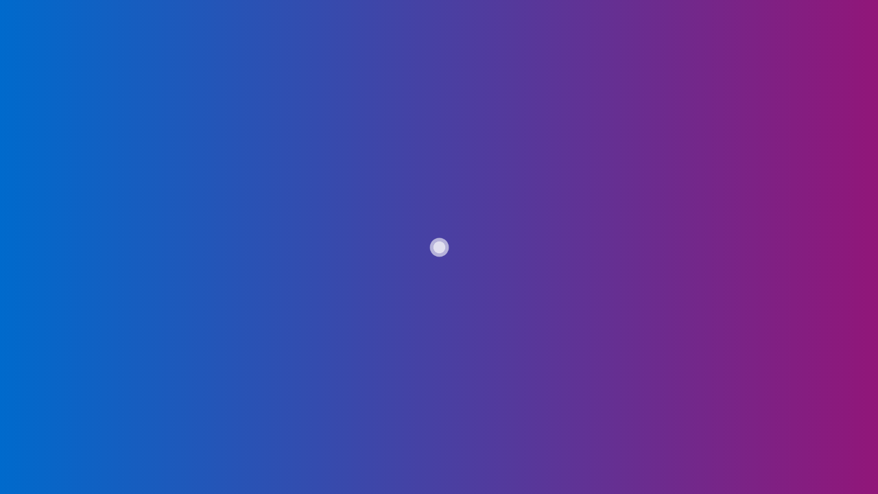

--- FILE ---
content_type: text/css
request_url: https://swieducation.com/wp-content/themes/alico/assets/css/flaticon-v3.css?ver=2.2.0
body_size: 1652
content:
@font-face {
  font-family: "Flaticon-v3";
  src: url("../fonts/flaticon-v3.eot");
  src: url("../fonts/flaticon-v3.eot?#iefix") format("embedded-opentype"),
       url("../fonts/flaticon-v3.woff2") format("woff2"),
       url("../fonts/flaticon-v3.woff") format("woff"),
       url("../fonts/flaticon-v3.ttf") format("truetype"),
       url("../fonts/flaticon-v3.svg#flaticon-v3") format("svg");
  font-weight: normal;
  font-style: normal;
}

@media screen and (-webkit-min-device-pixel-ratio:0) {
  @font-face {
    font-family: Flaticon-v3 !important;
    src: url("../fonts/Flaticon-v3.svg#Flaticon-v3") format("svg");
  }
}
[class^="flaticon-v3-"], [class*=" flaticon-v3-"]{
  display: inline-flex;
}
[class^="flaticon-v3-"]:before, [class*=" flaticon-v3-"]:before,
[class^="flaticon-v3-"]:after, [class*=" flaticon-v3-"]:after {   
  font-family: Flaticon-v3 !important;
  font-size: inherit;
  font-style: normal;
  font-weight: normal;
}

.flaticon-v3-auction:before {
    content: "\f101";
}
.flaticon-v3-placeholder:before {
    content: "\f102";
}
.flaticon-v3-customer-service:before {
    content: "\f103";
}
.flaticon-v3-speech-bubble:before {
    content: "\f104";
}
.flaticon-v3-phone-call:before {
    content: "\f105";
}
.flaticon-v3-enter:before {
    content: "\f106";
}
.flaticon-v3-cashback:before {
    content: "\f107";
}
.flaticon-v3-broker:before {
    content: "\f108";
}
.flaticon-v3-cashback-1:before {
    content: "\f109";
}
.flaticon-v3-real-estate:before {
    content: "\f10a";
}
.flaticon-v3-phone-call-1:before {
    content: "\f10b";
}
.flaticon-v3-right-up:before {
    content: "\f10c";
}
.flaticon-v3-next:before {
    content: "\f10d";
}
.flaticon-v3-right-arrows:before {
    content: "\f10e";
}

--- FILE ---
content_type: text/css
request_url: https://swieducation.com/wp-content/themes/alico/assets/css/theme.css?ver=1.1.8
body_size: 775666
content:
/*--------------------------------------------------------------
>>> TABLE OF CONTENTS:
----------------------------------------------------------------
# Normalize
# Typography
# Grid
# Class
# Forms
# Button
# Header
# Main Menu
# Page Title & Breadcrumb
# Post and Page
# Navigation
# Layout Content
# Widgets
# Media
# Singlular
# Comments
# Footer
# VC Elements
--------------------------------------------------------------*/
/*--------------------------------------------------------------
# Typography
--------------------------------------------------------------*/
/* Custom Mixin */
/* Set Font Default */
/*--------------------------------------------------------------
# Class
--------------------------------------------------------------*/
/*--------------------------------------------------------------
# Forms
--------------------------------------------------------------*/
/*--------------------------------------------------------------
# Button
--------------------------------------------------------------*/
/*--------------------------------------------------------------
# Header
--------------------------------------------------------------*/
/* Header Main */
/*--------------------------------------------------------------
# Main Menu
--------------------------------------------------------------*/
/*--------------------------------------------------------------
# Page Title & Breadcrumb
--------------------------------------------------------------*/
/*--------------------------------------------------------------
# Post and Page
--------------------------------------------------------------*/
/*--------------------------------------------------------------
# Widgets
--------------------------------------------------------------*/
/* Archive */
/*--------------------------------------------------------------
# Comments
--------------------------------------------------------------*/
/*--------------------------------------------------------------
# Footer
--------------------------------------------------------------*/
/*--------------------------------------------------------------
# VC Elements
--------------------------------------------------------------*/
/* Grid */
/*--------------------------------------------------------------
# Layout Content
--------------------------------------------------------------*/
/*--------------------------------------------------------------
# Elementor
--------------------------------------------------------------*/
/*--------------------------------------------------------------
# RTL
--------------------------------------------------------------*/
@-o-keyframes moveUp {
  100% {
    -webkit-transform: translateY(0);
    -ms-transform: translateY(0);
    -o-transform: translateY(0);
    opacity: 1;
  }
}
@-ms-keyframes moveUp {
  100% {
    -webkit-transform: translateY(0);
    -ms-transform: translateY(0);
    -o-transform: translateY(0);
    opacity: 1;
  }
}
@-webkit-keyframes moveUp {
  100% {
    -webkit-transform: translateY(0);
    -ms-transform: translateY(0);
    -o-transform: translateY(0);
    opacity: 1;
  }
}
@keyframes moveUp {
  100% {
    -webkit-transform: translateY(0);
    -ms-transform: translateY(0);
    -o-transform: translateY(0);
    transform: translateY(0);
    opacity: 1;
  }
}
@keyframes spin-rotate-left {
  to {
    transform: rotate(30deg);
  }
  from {
    transform: rotate(175deg);
  }
}
@-webkit-keyframes spin-rotate-left {
  to {
    transform: rotate(30deg);
  }
  from {
    transform: rotate(175deg);
  }
}
@keyframes spin-rotate-right {
  from {
    transform: rotate(-175deg);
  }
  to {
    transform: rotate(-30deg);
  }
}
@-webkit-keyframes spin-rotate-right {
  from {
    transform: rotate(-175deg);
  }
  to {
    transform: rotate(-30deg);
  }
}
@keyframes spin-rotate-all {
  from {
    transform: rotate(0deg);
  }
  to {
    transform: rotate(-360deg);
  }
}
@-webkit-keyframes spin-rotate-all {
  from {
    transform: rotate(0deg);
  }
  to {
    transform: rotate(-360deg);
  }
}
@keyframes spin-fade-in-first {
  from {
    opacity: 1;
  }
  to {
    opacity: 0;
  }
}
@-webkit-keyframes spin-fade-in-first {
  from {
    opacity: 1;
  }
  to {
    opacity: 0;
  }
}
@keyframes spin-fade-in-second {
  from {
    opacity: 0;
  }
  to {
    opacity: 1;
  }
}
@-webkit-keyframes spin-fade-in-second {
  from {
    opacity: 0;
  }
  to {
    opacity: 1;
  }
}
@-ms-keyframes ctspin {
  from {
    -ms-transform: rotate(0deg);
  }
  to {
    -ms-transform: rotate(360deg);
  }
}
@-moz-keyframes ctspin {
  from {
    -moz-transform: rotate(0deg);
  }
  to {
    -moz-transform: rotate(360deg);
  }
}
@-webkit-keyframes ctspin {
  from {
    -webkit-transform: rotate(0deg);
  }
  to {
    -webkit-transform: rotate(360deg);
  }
}
@keyframes ctspin {
  from {
    transform: rotate(0deg);
  }
  to {
    transform: rotate(360deg);
  }
}
@-webkit-keyframes myPulse {
  0% {
    -webkit-box-shadow: 0 0 0 0 rgba(255, 255, 255, 0.2);
    box-shadow: 0 0 0 0 rgba(255, 255, 255, 0.2);
  }
  70% {
    -webkit-box-shadow: 0 0 0 60px rgba(255, 255, 255, );
    box-shadow: 0 0 0 60px rgba(255, 255, 255, );
  }
  100% {
    -webkit-box-shadow: 0 0 0 0 rgba(255, 255, 255, );
    box-shadow: 0 0 0 0 rgba(255, 255, 255, );
  }
}
@keyframes myPulse {
  0% {
    -webkit-box-shadow: 0 0 0 0 rgba(255, 255, 255, 0.2);
    box-shadow: 0 0 0 0 rgba(255, 255, 255, 0.2);
  }
  70% {
    -webkit-box-shadow: 0 0 0 60px rgba(255, 255, 255, );
    box-shadow: 0 0 0 60px rgba(255, 255, 255, );
  }
  100% {
    -webkit-box-shadow: 0 0 0 0 rgba(255, 255, 255, );
    box-shadow: 0 0 0 0 rgba(255, 255, 255, );
  }
}
@-webkit-keyframes myPulsePrimary {
  0% {
    -webkit-box-shadow: 0 0 0 0 rgba(9, 162, 35, 0.2);
    box-shadow: 0 0 0 0 rgba(9, 162, 35, 0.2);
  }
  70% {
    -webkit-box-shadow: 0 0 0 60px rgba(9, 162, 35, 0);
    box-shadow: 0 0 0 60px rgba(9, 162, 35, 0);
  }
  100% {
    -webkit-box-shadow: 0 0 0 0 rgba(9, 162, 35, 0);
    box-shadow: 0 0 0 0 rgba(9, 162, 35, 0);
  }
}
@keyframes myPulsePrimary {
  0% {
    -webkit-box-shadow: 0 0 0 0 rgba(9, 162, 35, 0.2);
    box-shadow: 0 0 0 0 rgba(9, 162, 35, 0.2);
  }
  70% {
    -webkit-box-shadow: 0 0 0 60px rgba(9, 162, 35, 0);
    box-shadow: 0 0 0 60px rgba(9, 162, 35, 0);
  }
  100% {
    -webkit-box-shadow: 0 0 0 0 rgba(9, 162, 35, 0);
    box-shadow: 0 0 0 0 rgba(9, 162, 35, 0);
  }
}
@-webkit-keyframes markerWave {
  0% {
    -webkit-transform: scale(1);
    transform: scale(1);
    opacity: 0.8;
  }
  20% {
    opacity: 0.8;
  }
  100% {
    -webkit-transform: scale(5.5);
    transform: scale(5.5);
    opacity: 0;
  }
}
@keyframes markerWave {
  0% {
    -webkit-transform: scale(1);
    transform: scale(1);
    opacity: 0.8;
  }
  20% {
    opacity: 0.8;
  }
  100% {
    -webkit-transform: scale(5.5);
    transform: scale(5.5);
    opacity: 0;
  }
}
@-webkit-keyframes rotateplane {
  0% {
    -webkit-transform: perspective(120px);
  }
  50% {
    -webkit-transform: perspective(120px) rotateY(180deg);
  }
  100% {
    -webkit-transform: perspective(120px) rotateY(180deg) rotateX(180deg);
  }
}
@keyframes rotateplane {
  0% {
    -webkit-transform: perspective(120px) rotateX(0deg) rotateY(0deg);
    transform: perspective(120px) rotateX(0deg) rotateY(0deg);
  }
  50% {
    -webkit-transform: perspective(120px) rotateX(-180.1deg) rotateY(0deg);
    transform: perspective(120px) rotateX(-180.1deg) rotateY(0deg);
  }
  100% {
    -webkit-transform: perspective(120px) rotateX(-180deg) rotateY(-179.9deg);
    transform: perspective(120px) rotateX(-180deg) rotateY(-179.9deg);
  }
}
@-webkit-keyframes ct-bounce {
  0%, 100% {
    -webkit-transform: scale(0);
  }
  50% {
    -webkit-transform: scale(1);
  }
}
@keyframes ct-bounce {
  0%, 100% {
    transform: scale(0);
    -webkit-transform: scale(0);
  }
  50% {
    transform: scale(1);
    -webkit-transform: scale(1);
  }
}
@-webkit-keyframes ct-bounce2 {
  0%, 100% {
    -webkit-transform: scale(1);
  }
  50% {
    -webkit-transform: scale(1.08);
  }
}
@keyframes ct-bounce2 {
  0%, 100% {
    transform: scale(1);
    -webkit-transform: scale(1);
  }
  50% {
    transform: scale(1.08);
    -webkit-transform: scale(1.08);
  }
}
@-webkit-keyframes ct-stretchdelay {
  0%, 40%, 100% {
    -webkit-transform: scaleY(0.4);
  }
  20% {
    -webkit-transform: scaleY(1);
  }
}
@keyframes ct-stretchdelay {
  0%, 40%, 100% {
    transform: scaleY(0.4);
    -webkit-transform: scaleY(0.4);
  }
  20% {
    transform: scaleY(1);
    -webkit-transform: scaleY(1);
  }
}
@-webkit-keyframes ct-bouncedelay {
  0%, 80%, 100% {
    -webkit-transform: scale(0);
  }
  40% {
    -webkit-transform: scale(1);
  }
}
@keyframes ct-bouncedelay {
  0%, 80%, 100% {
    -webkit-transform: scale(0);
    transform: scale(0);
  }
  40% {
    -webkit-transform: scale(1);
    transform: scale(1);
  }
}
@-webkit-keyframes ct-cubeGridScaleDelay {
  0%, 70%, 100% {
    -webkit-transform: scale3D(1, 1, 1);
    transform: scale3D(1, 1, 1);
  }
  35% {
    -webkit-transform: scale3D(0, 0, 1);
    transform: scale3D(0, 0, 1);
  }
}
@keyframes ct-cubeGridScaleDelay {
  0%, 70%, 100% {
    -webkit-transform: scale3D(1, 1, 1);
    transform: scale3D(1, 1, 1);
  }
  35% {
    -webkit-transform: scale3D(0, 0, 1);
    transform: scale3D(0, 0, 1);
  }
}
@-webkit-keyframes ct-foldCubeAngle {
  0%, 10% {
    -webkit-transform: perspective(140px) rotateX(-180deg);
    transform: perspective(140px) rotateX(-180deg);
    opacity: 0;
  }
  25%, 75% {
    -webkit-transform: perspective(140px) rotateX(0deg);
    transform: perspective(140px) rotateX(0deg);
    opacity: 1;
  }
  90%, 100% {
    -webkit-transform: perspective(140px) rotateY(180deg);
    transform: perspective(140px) rotateY(180deg);
    opacity: 0;
  }
}
@keyframes ct-foldCubeAngle {
  0%, 10% {
    -webkit-transform: perspective(140px) rotateX(-180deg);
    transform: perspective(140px) rotateX(-180deg);
    opacity: 0;
  }
  25%, 75% {
    -webkit-transform: perspective(140px) rotateX(0deg);
    transform: perspective(140px) rotateX(0deg);
    opacity: 1;
  }
  90%, 100% {
    -webkit-transform: perspective(140px) rotateY(180deg);
    transform: perspective(140px) rotateY(180deg);
    opacity: 0;
  }
}
@keyframes ball {
  0% {
    transform: translate(0, 0);
  }
  5% {
    transform: translate(8px, -14px);
  }
  10% {
    transform: translate(15px, -10px);
  }
  17% {
    transform: translate(23px, -24px);
  }
  20% {
    transform: translate(30px, -20px);
  }
  27% {
    transform: translate(38px, -34px);
  }
  30% {
    transform: translate(45px, -30px);
  }
  37% {
    transform: translate(53px, -44px);
  }
  40% {
    transform: translate(60px, -40px);
  }
  50% {
    transform: translate(60px, 0);
  }
  57% {
    transform: translate(53px, -14px);
  }
  60% {
    transform: translate(45px, -10px);
  }
  67% {
    transform: translate(37px, -24px);
  }
  70% {
    transform: translate(30px, -20px);
  }
  77% {
    transform: translate(22px, -34px);
  }
  80% {
    transform: translate(15px, -30px);
  }
  87% {
    transform: translate(7px, -44px);
  }
  90% {
    transform: translate(0, -40px);
  }
  100% {
    transform: translate(0, 0);
  }
}
@keyframes barUp1 {
  0% {
    transform: scale(1, 0.2);
  }
  40% {
    transform: scale(1, 0.2);
  }
  50% {
    transform: scale(1, 1);
  }
  90% {
    transform: scale(1, 1);
  }
  100% {
    transform: scale(1, 0.2);
  }
}
@keyframes barUp2 {
  0% {
    transform: scale(1, 0.4);
  }
  40% {
    transform: scale(1, 0.4);
  }
  50% {
    transform: scale(1, 0.8);
  }
  90% {
    transform: scale(1, 0.8);
  }
  100% {
    transform: scale(1, 0.4);
  }
}
@keyframes barUp3 {
  0% {
    transform: scale(1, 0.6);
  }
  100% {
    transform: scale(1, 0.6);
  }
}
@keyframes barUp4 {
  0% {
    transform: scale(1, 0.8);
  }
  40% {
    transform: scale(1, 0.8);
  }
  50% {
    transform: scale(1, 0.4);
  }
  90% {
    transform: scale(1, 0.4);
  }
  100% {
    transform: scale(1, 0.8);
  }
}
@keyframes barUp5 {
  0% {
    transform: scale(1, 1);
  }
  40% {
    transform: scale(1, 1);
  }
  50% {
    transform: scale(1, 0.2);
  }
  90% {
    transform: scale(1, 0.2);
  }
  100% {
    transform: scale(1, 1);
  }
}
@-moz-keyframes headerSlideDown {
  0% {
    margin-top: -150px;
  }
  100% {
    margin-top: 0;
  }
}
@-ms-keyframes headerSlideDown {
  0% {
    margin-top: -150px;
  }
  100% {
    margin-top: 0;
  }
}
@-webkit-keyframes headerSlideDown {
  0% {
    margin-top: -150px;
  }
  100% {
    margin-top: 0;
  }
}
@keyframes headerSlideDown {
  0% {
    margin-top: -150px;
  }
  100% {
    margin-top: 0;
  }
}
@-moz-keyframes headerSlideUp {
  0% {
    margin-top: 0px;
  }
  100% {
    margin-top: -150px;
  }
}
@-ms-keyframes headerSlideUp {
  0% {
    margin-top: 0;
  }
  100% {
    margin-top: -150px;
  }
}
@-webkit-keyframes headerSlideUp {
  0% {
    margin-top: 0px;
  }
  100% {
    margin-top: -150px;
  }
}
@keyframes headerSlideUp {
  0% {
    margin-top: 0;
  }
  100% {
    margin-top: -150px;
  }
}
@-webkit-keyframes ct-rotate {
  100% {
    -webkit-transform: rotate(360deg);
  }
}
@keyframes ct-rotate {
  100% {
    transform: rotate(360deg);
    -webkit-transform: rotate(360deg);
  }
}
@-webkit-keyframes ct-bounce {
  0%, 100% {
    -webkit-transform: scale(0);
  }
  50% {
    -webkit-transform: scale(1);
  }
}
@-webkit-keyframes in-top {
  from {
    -webkit-transform: perspective(500px) rotateX(-90deg);
    opacity: 1;
  }
  to {
    -webkit-transform: perspective(500px) rotateX(0deg);
  }
}
@keyframes in-top {
  from {
    transform: perspective(500px) rotateX(-90deg);
    opacity: 1;
  }
  to {
    transform: perspective(500px) rotateX(0deg);
  }
}
@-webkit-keyframes out-top {
  from {
    -webkit-transform: perspective(500px) rotateX(0deg);
    opacity: 1;
  }
  to {
    -webkit-transform: perspective(500px) rotateX(-90deg);
    opacity: 1;
  }
}
@keyframes out-top {
  from {
    transform: perspective(500px) rotateX(0deg);
    opacity: 1;
  }
  to {
    transform: perspective(500px) rotateX(-90deg);
    opacity: 1;
  }
}
@-webkit-keyframes in-bottom {
  from {
    -webkit-transform: perspective(500px) rotateX(90deg);
    opacity: 1;
  }
  to {
    -webkit-transform: perspective(500px) rotateX(0deg);
  }
}
@keyframes in-bottom {
  from {
    transform: perspective(500px) rotateX(90deg);
    opacity: 1;
  }
  to {
    transform: perspective(500px) rotateX(0deg);
  }
}
@-webkit-keyframes out-bottom {
  from {
    -webkit-transform: perspective(500px) rotateX(0deg);
    opacity: 1;
  }
  to {
    -webkit-transform: perspective(500px) rotateX(90deg);
    opacity: 1;
  }
}
@keyframes out-bottom {
  from {
    transform: perspective(500px) rotateX(0deg);
    opacity: 1;
  }
  to {
    transform: perspective(500px) rotateX(90deg);
    opacity: 1;
  }
}
@-webkit-keyframes in-left {
  from {
    -webkit-transform: perspective(500px) rotateY(90deg);
    opacity: 1;
  }
  to {
    -webkit-transform: perspective(500px) rotateY(0deg);
  }
}
@keyframes in-left {
  from {
    transform: perspective(500px) rotateY(90deg);
    opacity: 1;
  }
  to {
    transform: perspective(500px) rotateY(0deg);
  }
}
@-webkit-keyframes out-left {
  from {
    -webkit-transform: perspective(500px) rotateY(0deg);
    opacity: 1;
  }
  to {
    -webkit-transform: perspective(500px) rotateY(90deg);
    opacity: 1;
  }
}
@keyframes out-left {
  from {
    transform: perspective(500px) rotateY(0deg);
    opacity: 1;
  }
  to {
    transform: perspective(500px) rotateY(90deg);
    opacity: 1;
  }
}
@-webkit-keyframes in-right {
  from {
    -webkit-transform: perspective(500px) rotateY(-90deg);
    opacity: 1;
  }
  to {
    -webkit-transform: perspective(500px) rotateY(0deg);
  }
}
@keyframes in-right {
  from {
    transform: perspective(500px) rotateY(-90deg);
    opacity: 1;
  }
  to {
    transform: perspective(500px) rotateY(0deg);
  }
}
@-webkit-keyframes out-right {
  from {
    -webkit-transform: perspective(500px) rotateY(0deg);
    opacity: 1;
  }
  to {
    -webkit-transform: perspective(500px) rotateY(-90deg);
    opacity: 1;
  }
}
@keyframes out-right {
  /* In Out Fade */
  from {
    transform: perspective(500px) rotateY(0deg);
    opacity: 1;
  }
  to {
    transform: perspective(500px) rotateY(-90deg);
    opacity: 1;
  }
}
@-webkit-keyframes in-top-fade {
  from {
    -webkit-transform: translateY(-120%);
  }
  to {
    -webkit-transform: translateY(0%);
  }
}
@keyframes in-top-fade {
  from {
    transform: translateY(-120%);
  }
  to {
    transform: translateY(0%);
  }
}
@-webkit-keyframes out-top-fade {
  from {
    -webkit-transform: translateY(0%);
  }
  to {
    -webkit-transform: translateY(-120%);
  }
}
@keyframes out-top-fade {
  from {
    transform: translateY(0%);
  }
  to {
    transform: translateY(-120%);
  }
}
@-webkit-keyframes in-bottom-fade {
  from {
    -webkit-transform: translateY(120%);
  }
  to {
    -webkit-transform: translateY(0%);
  }
}
@keyframes in-bottom-fade {
  from {
    transform: translateY(120%);
  }
  to {
    transform: translateY(0%);
  }
}
@-webkit-keyframes out-bottom-fade {
  from {
    -webkit-transform: translateY(0%);
  }
  to {
    -webkit-transform: translateY(120%);
  }
}
@keyframes out-bottom-fade {
  from {
    transform: translateY(0%);
  }
  to {
    transform: translateY(120%);
  }
}
@-webkit-keyframes in-left-fade {
  from {
    -webkit-transform: translateX(-120%);
  }
  to {
    -webkit-transform: translateX(0%);
  }
}
@keyframes in-left-fade {
  from {
    transform: translateX(-120%);
  }
  to {
    transform: translateX(0%);
  }
}
@-webkit-keyframes out-left-fade {
  from {
    -webkit-transform: translateX(0%);
  }
  to {
    -webkit-transform: translateX(-120%);
  }
}
@keyframes out-left-fade {
  from {
    transform: translateX(0%);
  }
  to {
    transform: translateX(-120%);
  }
}
@-webkit-keyframes in-right-fade {
  from {
    -webkit-transform: translateX(120%);
  }
  to {
    -webkit-transform: translateX(0%);
  }
}
@keyframes in-right-fade {
  from {
    transform: translateX(120%);
  }
  to {
    transform: translateX(0%);
  }
}
@-webkit-keyframes out-right-fade {
  from {
    -webkit-transform: translateX(0%);
  }
  to {
    -webkit-transform: translateX(120%);
  }
}
@keyframes out-right-fade {
  from {
    transform: translateX(0%);
  }
  to {
    transform: translateX(120%);
  }
}
@-webkit-keyframes video-icon-animation {
  from {
    -webkit-transform: scale(1, 1);
    transform: scale(1, 1);
    opacity: 1;
  }
  to {
    -webkit-transform: scale(2, 2);
    transform: scale(2, 2);
    opacity: 0;
  }
}
@keyframes video-icon-animation {
  from {
    -webkit-transform: scale(1, 1);
    transform: scale(1, 1);
    opacity: 1;
  }
  to {
    -webkit-transform: scale(2, 2);
    transform: scale(2, 2);
    opacity: 0;
  }
}
@-webkit-keyframes shine {
  100% {
    left: 125%;
  }
}
@keyframes shine {
  100% {
    left: 125%;
  }
}
@-webkit-keyframes btn_shine {
  100% {
    left: 200%;
  }
}
@keyframes btn_shine {
  100% {
    left: 200%;
  }
}
@-webkit-keyframes anim-moema-1 {
  60% {
    -webkit-transform: scale3d(0.8, 0.8, 1);
    transform: scale3d(0.8, 0.8, 1);
  }
  85% {
    -webkit-transform: scale3d(1.1, 1.1, 1);
    transform: scale3d(1.1, 1.1, 1);
  }
  100% {
    -webkit-transform: scale3d(1, 1, 1);
    transform: scale3d(1, 1, 1);
  }
}
@keyframes anim-moema-1 {
  60% {
    -webkit-transform: scale3d(0.8, 0.8, 1);
    transform: scale3d(0.8, 0.8, 1);
  }
  85% {
    -webkit-transform: scale3d(1.1, 1.1, 1);
    transform: scale3d(1.1, 1.1, 1);
  }
  100% {
    -webkit-transform: scale3d(1, 1, 1);
    transform: scale3d(1, 1, 1);
  }
}
@-webkit-keyframes anim-moema-2 {
  to {
    opacity: 0;
    -webkit-transform: scale3d(1, 1, 1);
    transform: scale3d(1, 1, 1);
  }
}
@keyframes anim-moema-2 {
  to {
    opacity: 0;
    -webkit-transform: scale3d(1, 1, 1);
    transform: scale3d(1, 1, 1);
  }
}
@-webkit-keyframes CTPulse {
  0% {
    -webkit-box-shadow: 0 0 0 0 rgba(255, 255, 255, 0.4);
    box-shadow: 0 0 0 0 rgba(255, 255, 255, 0.4);
  }
  70% {
    -webkit-box-shadow: 0 0 0 60px rgba(255, 255, 255, );
    box-shadow: 0 0 0 60px rgba(255, 255, 255, );
  }
  100% {
    -webkit-box-shadow: 0 0 0 0 rgba(255, 255, 255, );
    box-shadow: 0 0 0 0 rgba(255, 255, 255, );
  }
}
@keyframes CTPulse {
  0% {
    -webkit-box-shadow: 0 0 0 0 rgba(255, 255, 255, 0.4);
    box-shadow: 0 0 0 0 rgba(255, 255, 255, 0.4);
  }
  70% {
    -webkit-box-shadow: 0 0 0 60px rgba(255, 255, 255, );
    box-shadow: 0 0 0 60px rgba(255, 255, 255, );
  }
  100% {
    -webkit-box-shadow: 0 0 0 0 rgba(255, 255, 255, );
    box-shadow: 0 0 0 0 rgba(255, 255, 255, );
  }
}
@-webkit-keyframes CTPulse_Primary {
  0% {
    -webkit-box-shadow: 0 0 0 0 rgba(9, 162, 35, 0.4);
    box-shadow: 0 0 0 0 rgba(9, 162, 35, 0.4);
  }
  70% {
    -webkit-box-shadow: 0 0 0 60px rgba(9, 162, 35, 0);
    box-shadow: 0 0 0 60px rgba(9, 162, 35, 0);
  }
  100% {
    -webkit-box-shadow: 0 0 0 0 rgba(9, 162, 35, 0);
    box-shadow: 0 0 0 0 rgba(9, 162, 35, 0);
  }
}
@keyframes CTPulse_Primary {
  0% {
    -webkit-box-shadow: 0 0 0 0 rgba(9, 162, 35, 0.4);
    box-shadow: 0 0 0 0 rgba(9, 162, 35, 0.4);
  }
  70% {
    -webkit-box-shadow: 0 0 0 60px rgba(0, 0, 0, );
    box-shadow: 0 0 0 60px rgba(9, 162, 35, 0);
  }
  100% {
    -webkit-box-shadow: 0 0 0 0 rgba(9, 162, 35, 0);
    box-shadow: 0 0 0 0 rgba(9, 162, 35, 0);
  }
}
@-webkit-keyframes toRightFromLeft {
  49% {
    -webkit-transform: translate(100%);
  }
  50% {
    opacity: 0;
    -webkit-transform: translate(-100%);
  }
  51% {
    opacity: 1;
  }
}
@-moz-keyframes toRightFromLeft {
  49% {
    -moz-transform: translate(100%);
  }
  50% {
    opacity: 0;
    -moz-transform: translate(-100%);
  }
  51% {
    opacity: 1;
  }
}
@keyframes toRightFromLeft {
  49% {
    transform: translate(100%);
  }
  50% {
    opacity: 0;
    transform: translate(-100%);
  }
  51% {
    opacity: 1;
  }
}
@-webkit-keyframes toBottomFromTop {
  49% {
    -webkit-transform: translateY(100%);
  }
  50% {
    opacity: 0;
    -webkit-transform: translateY(-100%);
  }
  51% {
    opacity: 1;
  }
}
@-moz-keyframes toBottomFromTop {
  49% {
    -moz-transform: translateY(100%);
  }
  50% {
    opacity: 0;
    -moz-transform: translateY(-100%);
  }
  51% {
    opacity: 1;
  }
}
@keyframes toBottomFromTop {
  49% {
    transform: translateY(100%);
  }
  50% {
    opacity: 0;
    transform: translateY(-100%);
  }
  51% {
    opacity: 1;
  }
}
@-webkit-keyframes toTopFromBottom {
  49% {
    -webkit-transform: translateY(-100%);
  }
  50% {
    opacity: 0;
    -webkit-transform: translateY(100%);
  }
  51% {
    opacity: 1;
  }
}
@-moz-keyframes toTopFromBottom {
  49% {
    -moz-transform: translateY(-100%);
  }
  50% {
    opacity: 0;
    -moz-transform: translateY(100%);
  }
  51% {
    opacity: 1;
  }
}
@keyframes toTopFromBottom {
  49% {
    transform: translateY(-100%);
  }
  50% {
    opacity: 0;
    transform: translateY(100%);
  }
  51% {
    opacity: 1;
  }
}
@-webkit-keyframes squares {
  0% {
    -webkit-transform: scale(1);
    transform: scale(1);
    opacity: 0;
  }
  20% {
    -webkit-transform: scale(1.24);
    transform: scale(1.24);
    opacity: 1;
  }
  100% {
    -webkit-transform: scale(2.1);
    transform: scale(2.1);
    opacity: 0;
  }
}
@keyframes squares {
  0% {
    -webkit-transform: scale(1);
    -moz-transform: scale(1);
    -o-transform: scale(1);
    transform: scale(1);
    opacity: 0;
  }
  20% {
    -webkit-transform: scale(1.24);
    -moz-transform: scale(1.24);
    -o-transform: scale(1.24);
    transform: scale(1.24);
    opacity: 1;
  }
  100% {
    -webkit-transform: scale(2.1);
    -moz-transform: scale(2.1);
    -o-transform: scale(2.1);
    transform: scale(2.1);
    opacity: 0;
  }
}
@-webkit-keyframes squares_lg {
  0% {
    -webkit-transform: scale(1);
    transform: scale(1);
    opacity: 0;
  }
  20% {
    -webkit-transform: scale(1.74);
    transform: scale(1.74);
    opacity: 1;
  }
  100% {
    -webkit-transform: scale(2.6);
    transform: scale(2.6);
    opacity: 0;
  }
}
@keyframes squares_lg {
  0% {
    -webkit-transform: scale(1);
    -moz-transform: scale(1);
    -o-transform: scale(1);
    transform: scale(1);
    opacity: 0;
  }
  20% {
    -webkit-transform: scale(1.74);
    -moz-transform: scale(1.74);
    -o-transform: scale(1.74);
    transform: scale(1.74);
    opacity: 1;
  }
  100% {
    -webkit-transform: scale(2.6);
    -moz-transform: scale(2.6);
    -o-transform: scale(2.6);
    transform: scale(2.6);
    opacity: 0;
  }
}
@keyframes ct_dual_ring {
  0% {
    transform: rotate(0deg);
  }
  100% {
    transform: rotate(360deg);
  }
}
@-webkit-keyframes ct_dual_ring {
  0% {
    -webkit-transform: rotate(0deg);
  }
  100% {
    -webkit-transform: rotate(360deg);
  }
}
@-webkit-keyframes item_rotate {
  0% {
    -webkit-transform: rotate(0deg);
    transform: rotate(0deg);
  }
  100% {
    -webkit-transform: rotate(360deg);
    transform: rotate(360deg);
  }
}
@-moz-keyframes item_rotate {
  0% {
    -moz-transform: rotate(0deg);
    transform: rotate(0deg);
  }
  100% {
    -moz-transform: rotate(360deg);
    transform: rotate(360deg);
  }
}
@-o-keyframes item_rotate {
  0% {
    -o-transform: rotate(0deg);
    transform: rotate(0deg);
  }
  100% {
    -o-transform: rotate(360deg);
    transform: rotate(360deg);
  }
}
@keyframes item_rotate {
  0% {
    -webkit-transform: rotate(0deg);
    -moz-transform: rotate(0deg);
    -o-transform: rotate(0deg);
    transform: rotate(0deg);
  }
  100% {
    -webkit-transform: rotate(360deg);
    -moz-transform: rotate(360deg);
    -o-transform: rotate(360deg);
    transform: rotate(360deg);
  }
}
@keyframes item_rotate_child {
  0% {
    -webkit-transform: rotate(-160deg);
    -moz-transform: rotate(-160deg);
    -o-transform: rotate(-160deg);
    transform: rotate(-160deg);
  }
  100% {
    -webkit-transform: rotate(360deg);
    -moz-transform: rotate(360deg);
    -o-transform: rotate(360deg);
    transform: rotate(360deg);
  }
}
@keyframes pulse-border {
  0% {
    transform: scale(1);
    opacity: 1;
  }
  100% {
    transform: scale(1.5);
    opacity: 0;
  }
}
@-webkit-keyframes pulse-border {
  0% {
    transform: scale(1);
    opacity: 1;
  }
  100% {
    transform: scale(1.5);
    opacity: 0;
  }
}
@keyframes pulse-border2 {
  0% {
    transform: scale(1);
    opacity: 0.67;
  }
  100% {
    transform: scale(2);
    opacity: 0;
  }
}
@-webkit-keyframes pulse-border2 {
  0% {
    transform: scale(1);
    opacity: 0.67;
  }
  100% {
    transform: scale(2);
    opacity: 0;
  }
}
@keyframes animationFramesOne {
  0% {
    transform: translateX(0px);
  }
  25% {
    transform: translateX(-40px);
  }
  50% {
    transform: translateX(0px);
  }
  75% {
    transform: translateX(40px);
  }
  100% {
    transform: translateX(0px);
  }
}
@keyframes animationFramesTwo {
  0% {
    transform: translateX(0px);
  }
  25% {
    transform: translateX(40px);
  }
  50% {
    transform: translateX(0px);
  }
  75% {
    transform: translateX(-40px);
  }
  100% {
    transform: translateX(0px);
  }
}
@keyframes animationFramesThree {
  0% {
    transform: translate(0px, 0px);
  }
  20% {
    transform: translate(40px, -5px);
  }
  40% {
    transform: translate(60px, 40px);
  }
  60% {
    transform: translate(40px, 60px);
  }
  80% {
    transform: translate(-40px, 60px);
  }
  100% {
    transform: translate(0px, 0px);
  }
}
@keyframes animationFramesFour {
  0% {
    transform: translate(0px, 0px);
  }
  20% {
    transform: translate(-30px, 40px);
  }
  40% {
    transform: translate(60px, 60px);
  }
  60% {
    transform: translate(80px, 40px);
  }
  80% {
    transform: translate(40px, -70px);
  }
  100% {
    transform: translate(0px, 0px);
  }
}
@keyframes stevloader {
  0%, 100% {
    box-shadow: -7px -7px 0em 5px var(--primary-color), 7px -7px 0em 5px var(--dark-color), 7px 7px 0em 5px var(--dark-color), -7px 7px 0em 5px var(--dark-color);
  }
  8.3333% {
    box-shadow: -7px -7px 0em 5px transparent, 7px -7px 0em 5px var(--primary-color), 7px 7px 0em 5px var(--dark-color), -7px 7px 0em 5px var(--dark-color);
  }
  16.6667% {
    box-shadow: -7px -7px 0em 5px transparent, 7px -7px 0em 5px transparent, 7px 7px 0em 5px var(--primary-color), -7px 7px 0em 5px var(--dark-color);
  }
  25% {
    box-shadow: -7px -7px 0em 5px transparent, 7px -7px 0em 5px transparent, 7px 7px 0em 5px transparent, -7px 7px 0em 5px var(--primary-color);
  }
  33.3333% {
    box-shadow: -7px -7px 0em 5px var(--primary-color), 7px -7px 0em 5px transparent, 7px 7px 0em 5px transparent, -7px 7px 0em 5px var(--dark-color);
  }
  41.6667% {
    box-shadow: -7px -7px 0em 5px var(--dark-color), 7px -7px 0em 5px var(--primary-color), 7px 7px 0em 5px transparent, -7px 7px 0em 5px var(--dark-color);
  }
  50% {
    box-shadow: -7px -7px 0em 5px var(--dark-color), 7px -7px 0em 5px var(--dark-color), 7px 7px 0em 5px var(--primary-color), -7px 7px 0em 5px var(--dark-color);
  }
  58.3333% {
    box-shadow: -7px -7px 0em 5px var(--dark-color), 7px -7px 0em 5px var(--dark-color), 7px 7px 0em 5px transparent, -7px 7px 0em 5px var(--primary-color);
  }
  66.6667% {
    box-shadow: -7px -7px 0em 5px var(--primary-color), 7px -7px 0em 5px var(--dark-color), 7px 7px 0em 5px transparent, -7px 7px 0em 5px transparent;
  }
  75% {
    box-shadow: -7px -7px 0em 5px transparent, 7px -7px 0em 5px var(--primary-color), 7px 7px 0em 5px transparent, -7px 7px 0em 5px transparent;
  }
  83.3333% {
    box-shadow: -7px -7px 0em 5px transparent, 7px -7px 0em 5px var(--dark-color), 7px 7px 0em 5px var(--primary-color), -7px 7px 0em 5px transparent;
  }
  91.6667% {
    box-shadow: -7px -7px 0em 5px transparent, 7px -7px 0em 5px var(--dark-color), 7px 7px 0em 5px var(--dark-color), -7px 7px 0em 5px var(--primary-color);
  }
}
@-webkit-keyframes stevloader {
  0%, 100% {
    -webkit-box-shadow: -7px -7px 0em 5px var(--primary-color), 7px -7px 0em 5px var(--dark-color), 7px 7px 0em 5px var(--dark-color), -7px 7px 0em 5px var(--dark-color);
  }
  8.3333% {
    -webkit-box-shadow: -7px -7px 0em 5px transparent, 7px -7px 0em 5px var(--primary-color), 7px 7px 0em 5px var(--dark-color), -7px 7px 0em 5px var(--dark-color);
  }
  16.6667% {
    -webkit-box-shadow: -7px -7px 0em 5px transparent, 7px -7px 0em 5px transparent, 7px 7px 0em 5px var(--primary-color), -7px 7px 0em 5px var(--dark-color);
  }
  25% {
    -webkit-box-shadow: -7px -7px 0em 5px transparent, 7px -7px 0em 5px transparent, 7px 7px 0em 5px transparent, -7px 7px 0em 5px var(--primary-color);
  }
  33.3333% {
    -webkit-box-shadow: -7px -7px 0em 5px var(--primary-color), 7px -7px 0em 5px transparent, 7px 7px 0em 5px transparent, -7px 7px 0em 5px var(--dark-color);
  }
  41.6667% {
    -webkit-box-shadow: -7px -7px 0em 5px var(--dark-color), 7px -7px 0em 5px var(--primary-color), 7px 7px 0em 5px transparent, -7px 7px 0em 5px var(--dark-color);
  }
  50% {
    -webkit-box-shadow: -7px -7px 0em 5px var(--dark-color), 7px -7px 0em 5px var(--dark-color), 7px 7px 0em 5px var(--primary-color), -7px 7px 0em 5px var(--dark-color);
  }
  58.3333% {
    -webkit-box-shadow: -7px -7px 0em 5px var(--dark-color), 7px -7px 0em 5px var(--dark-color), 7px 7px 0em 5px transparent, -7px 7px 0em 5px var(--primary-color);
  }
  66.6667% {
    -webkit-box-shadow: -7px -7px 0em 5px var(--primary-color), 7px -7px 0em 5px var(--dark-color), 7px 7px 0em 5px transparent, -7px 7px 0em 5px transparent;
  }
  75% {
    -webkit-box-shadow: -7px -7px 0em 5px transparent, 7px -7px 0em 5px var(--primary-color), 7px 7px 0em 5px transparent, -7px 7px 0em 5px transparent;
  }
  83.3333% {
    -webkit-box-shadow: -7px -7px 0em 5px transparent, 7px -7px 0em 5px var(--dark-color), 7px 7px 0em 5px var(--primary-color), -7px 7px 0em 5px transparent;
  }
  91.6667% {
    -webkit-box-shadow: -7px -7px 0em 5px transparent, 7px -7px 0em 5px var(--dark-color), 7px 7px 0em 5px var(--dark-color), -7px 7px 0em 5px var(--primary-color);
  }
}
@-webkit-keyframes loading-run {
  0% {
    box-shadow: 0 -0.83em 0 -0.4em, 0 -0.83em 0 -0.42em, 0 -0.83em 0 -0.44em, 0 -0.83em 0 -0.46em, 0 -0.83em 0 -0.477em;
  }
  5%, 95% {
    box-shadow: 0 -0.83em 0 -0.4em, 0 -0.83em 0 -0.42em, 0 -0.83em 0 -0.44em, 0 -0.83em 0 -0.46em, 0 -0.83em 0 -0.477em;
  }
  10%, 59% {
    box-shadow: 0 -0.83em 0 -0.4em, -0.087em -0.825em 0 -0.42em, -0.173em -0.812em 0 -0.44em, -0.256em -0.789em 0 -0.46em, -0.297em -0.775em 0 -0.477em;
  }
  20% {
    box-shadow: 0 -0.83em 0 -0.4em, -0.338em -0.758em 0 -0.42em, -0.555em -0.617em 0 -0.44em, -0.671em -0.488em 0 -0.46em, -0.749em -0.34em 0 -0.477em;
  }
  38% {
    box-shadow: 0 -0.83em 0 -0.4em, -0.377em -0.74em 0 -0.42em, -0.645em -0.522em 0 -0.44em, -0.775em -0.297em 0 -0.46em, -0.82em -0.09em 0 -0.477em;
  }
  100% {
    box-shadow: 0 -0.83em 0 -0.4em, 0 -0.83em 0 -0.42em, 0 -0.83em 0 -0.44em, 0 -0.83em 0 -0.46em, 0 -0.83em 0 -0.477em;
  }
}
@keyframes loading-run {
  0% {
    box-shadow: 0 -0.83em 0 -0.4em, 0 -0.83em 0 -0.42em, 0 -0.83em 0 -0.44em, 0 -0.83em 0 -0.46em, 0 -0.83em 0 -0.477em;
  }
  5%, 95% {
    box-shadow: 0 -0.83em 0 -0.4em, 0 -0.83em 0 -0.42em, 0 -0.83em 0 -0.44em, 0 -0.83em 0 -0.46em, 0 -0.83em 0 -0.477em;
  }
  10%, 59% {
    box-shadow: 0 -0.83em 0 -0.4em, -0.087em -0.825em 0 -0.42em, -0.173em -0.812em 0 -0.44em, -0.256em -0.789em 0 -0.46em, -0.297em -0.775em 0 -0.477em;
  }
  20% {
    box-shadow: 0 -0.83em 0 -0.4em, -0.338em -0.758em 0 -0.42em, -0.555em -0.617em 0 -0.44em, -0.671em -0.488em 0 -0.46em, -0.749em -0.34em 0 -0.477em;
  }
  38% {
    box-shadow: 0 -0.83em 0 -0.4em, -0.377em -0.74em 0 -0.42em, -0.645em -0.522em 0 -0.44em, -0.775em -0.297em 0 -0.46em, -0.82em -0.09em 0 -0.477em;
  }
  100% {
    box-shadow: 0 -0.83em 0 -0.4em, 0 -0.83em 0 -0.42em, 0 -0.83em 0 -0.44em, 0 -0.83em 0 -0.46em, 0 -0.83em 0 -0.477em;
  }
}
@-webkit-keyframes loading-round {
  0% {
    -webkit-transform: rotate(0deg);
    transform: rotate(0deg);
  }
  100% {
    -webkit-transform: rotate(360deg);
    transform: rotate(360deg);
  }
}
@keyframes loading-round {
  0% {
    -webkit-transform: rotate(0deg);
    transform: rotate(0deg);
  }
  100% {
    -webkit-transform: rotate(360deg);
    transform: rotate(360deg);
  }
}
@keyframes icon-bounce {
  0%, 100%, 20%, 50%, 80% {
    -webkit-transform: translateY(0);
    -ms-transform: translateY(0);
    transform: translateY(0);
  }
  40% {
    -webkit-transform: translateY(-10px);
    -ms-transform: translateY(-10px);
    transform: translateY(-10px);
  }
  60% {
    -webkit-transform: translateY(-5px);
    -ms-transform: translateY(-5px);
    transform: translateY(-5px);
  }
}
@keyframes icon-bounce-right {
  0%, 100%, 20%, 50%, 80% {
    -webkit-transform: translateY(0);
    -ms-transform: translateY(0);
    transform: translateY(0);
  }
  40% {
    -webkit-transform: translateX(8px);
    -ms-transform: translateX(8px);
    transform: translateX(8px);
  }
  60% {
    -webkit-transform: translateX(4px);
    -ms-transform: translateX(4px);
    transform: translateX(4px);
  }
}
@keyframes lds-dual-ring {
  0% {
    transform: rotate(0deg);
  }
  100% {
    transform: rotate(360deg);
  }
}
.ft-heading {
  font-family: 'Poppins', sans-serif;
}
.pxl-image-spin {
  animation: pxl_spin_reverse 12s linear infinite;
}
@-ms-keyframes pxl_spin_reverse {
  from {
    -ms-transform: translate(-50%, -50%) rotate(0deg);
  }
  to {
    -ms-transform: translate(-50%, -50%) rotate(-360deg);
  }
}
@-moz-keyframes pxl_spin_reverse {
  from {
    -moz-transform: translate(-50%, -50%) rotate(0deg);
  }
  to {
    -moz-transform: translate(-50%, -50%) rotate(-360deg);
  }
}
@-webkit-keyframes pxl_spin_reverse {
  from {
    -webkit-transform: translate(-50%, -50%) rotate(0deg);
  }
  to {
    -webkit-transform: translate(-50%, -50%) rotate(-360deg);
  }
}
@keyframes pxl_spin_reverse {
  from {
    transform: translate(-50%, -50%) rotate(0deg);
  }
  to {
    transform: translate(-50%, -50%) rotate(-360deg);
  }
}
.pxl-image-bounce {
  animation: pxl_bounce 1s ease-out infinite;
  -webkit-animation: pxl_bounce 1s ease-out infinite;
}
@keyframes pxl_bounce {
  0%, 100%, 20%, 50%, 80% {
    -webkit-transform: translateY(0);
    -ms-transform: translateY(0);
    transform: translateY(0);
  }
  40% {
    -webkit-transform: translateY(-8px);
    -ms-transform: translateY(-8px);
    transform: translateY(-8px);
  }
  60% {
    -webkit-transform: translateY(-4px);
    -ms-transform: translateY(-4px);
    transform: translateY(-4px);
  }
}
.slide-up-down {
  animation: pxl_float_two 1.2s ease infinite alternate;
}
@keyframes pxl_float_two {
  0% {
    transform: translateY(0);
  }
  100% {
    transform: translateY(-20px);
  }
}
.slide-top-to-bottom {
  animation: pxl_top_bottom 12s ease-out infinite;
  -webkit-animation: pxl_top_bottom 12s ease-out infinite;
}
@keyframes pxl_top_bottom {
  0% {
    transform: translateX(0px);
  }
  25% {
    transform: translateY(-40px);
  }
  50% {
    transform: translateY(0px);
  }
  75% {
    transform: translateY(40px);
  }
  100% {
    transform: translateY(0px);
  }
}
.slide-bottom-to-top {
  animation: pxl_bottom_top_small 3s ease-out infinite;
  -webkit-animation: pxl_bottom_top_small 3s ease-out infinite;
}
@keyframes pxl_bottom_top {
  0% {
    transform: translateX(0px);
  }
  25% {
    transform: translateY(40px);
  }
  50% {
    transform: translateY(0px);
  }
  75% {
    transform: translateY(-40px);
  }
  100% {
    transform: translateY(0px);
  }
}
.slide-right-to-left {
  animation: pxl_right_left 12s ease-out infinite;
  -webkit-animation: pxl_right_left 12s ease-out infinite;
}
@keyframes pxl_right_left {
  0% {
    transform: translateX(0px);
  }
  25% {
    transform: translateX(40px);
  }
  50% {
    transform: translateX(0px);
  }
  75% {
    transform: translateX(-40px);
  }
  100% {
    transform: translateX(0px);
  }
}
.slide-left-to-right {
  animation: pxl_left_right 12s ease-out infinite;
  -webkit-animation: pxl_left_right 12s ease-out infinite;
}
@keyframes pxl_left_right {
  0% {
    transform: translateX(0px);
  }
  25% {
    transform: translateX(-40px);
  }
  50% {
    transform: translateX(0px);
  }
  75% {
    transform: translateX(40px);
  }
  100% {
    transform: translateX(0px);
  }
}
html {
  box-sizing: border-box;
}
a {
  -webkit-transition: all 300ms linear 0ms;
  -khtml-transition: all 300ms linear 0ms;
  -moz-transition: all 300ms linear 0ms;
  -ms-transition: all 300ms linear 0ms;
  -o-transition: all 300ms linear 0ms;
  transition: all 300ms linear 0ms;
  color: #09a223;
}
a.link-underline {
  color: var(--primary-color);
}
a.link-underline:hover {
  text-decoration: underline;
  color: var(--primary-color);
}
a, a:hover, a:focus, a:before, a:after {
  outline: none;
  text-decoration: none;
}
a:hover, a:focus {
  color: var(--link-color-active);
}
*, *:before, *:after {
  box-sizing: inherit;
}
p {
  margin-bottom: 15px;
}
body {
  background-color: #fff;
  font-size: 16px;
  line-height: 1.875;
  color: #383838;
  -webkit-font-smoothing: antialiased;
  font-smoothing: antialiased;
  -moz-osx-font-smoothing: grayscale;
  overflow-x: hidden;
  font-weight: normal;
  letter-spacing: 0;
}
body.ov-hidden {
  overflow: hidden;
}
body.body-default-font {
  font-family: 'Roboto', sans-serif;
}
.site {
  position: relative;
}
h1, h2, h3, h4, h5, h6, .h1, .h2, .h3, .h4, .h5, .h6 {
  color: #0e0e0e;
  clear: both;
  line-height: 1.2;
  margin: 0 0 15px;
  font-weight: 700;
}
.heading-default-font h1, .heading-default-font h2, .heading-default-font h3, .heading-default-font h4, .heading-default-font h5, .heading-default-font h6, .heading-default-font .h1, .heading-default-font .h2, .heading-default-font .h3, .heading-default-font .h4, .heading-default-font .h5, .heading-default-font .h6, .heading-default-font .ft-h {
  font-family: 'Poppins', sans-serif;
}
h1, .h1 {
  font-size: 52px;
}
h2, .h2 {
  font-size: 42px;
}
h3, .h3 {
  font-size: 36px;
}
h4, .h4 {
  font-size: 32px;
}
h5, .h5 {
  font-size: 24px;
  font-weight: 600;
}
h6, .h6 {
  font-size: 18px;
  font-weight: 600;
}
img {
  max-width: 100%;
  height: auto;
}
label {
  margin-bottom: 0;
}
table {
  border-bottom: 1px solid #ededed;
  border-left: 1px solid #ededed;
  border-collapse: collapse;
  border-spacing: 0;
  line-height: 2;
  margin: 0 0 32px;
  width: 100%;
  -webkit-border-radius: 0;
  -khtml-border-radius: 0;
  -moz-border-radius: 0;
  -ms-border-radius: 0;
  -o-border-radius: 0;
  border-radius: 0;
}
table th {
  color: #282828;
}
caption, td {
  font-weight: normal;
  text-align: left;
}
.table > tbody > tr > td, .table > tbody > tr > th, .table > tfoot > tr > td, .table > tfoot > tr > th, .table > thead > tr > td, .table > thead > tr > th {
  padding: 13px 8px;
}
th {
  font-weight: 600;
  border-top: 1px solid #ededed;
  padding: 10px;
  border-right: 1px solid #ededed;
}
td {
  border-top: 1px solid #ededed;
  padding: 10px;
  border-right: 1px solid #ededed;
  /*--- Definition Lists ---*/
}
dl {
  margin: 0 0 0 25px;
}
dl dt {
  font-weight: normal;
  line-height: 26px;
  text-transform: uppercase;
  font-weight: 700;
  color: #000;
}
dl dd {
  line-height: normal;
  margin-bottom: 20px;
}
dl dd a {
  color: #000;
}
dl dd a:hover {
  color: var(--primary-color);
}
code, kbd {
  background-color: transparent;
  border-radius: 4px;
  color: inherit;
  font-size: 100%;
  padding: 2px 4px;
  -webkit-box-shadow: none;
  -moz-box-shadow: none;
  -o-box-shadow: none;
  box-shadow: none;
}
ins {
  color: #fff;
  border: none;
  padding: 2px;
  text-decoration: none;
  background-color: var(--primary-color);
}
pre {
  background: #f5f5f5;
  color: #666;
  font-size: 14px;
  margin: 20px 0;
  overflow: auto;
  padding: 20px;
  white-space: pre-wrap;
  word-wrap: break-word;
}
ol {
  list-style: outside none decimal;
  margin-bottom: 32px;
}
ul {
  padding: 0;
  margin: 0 0 32px;
}
ul li {
  list-style-position: inside;
}
dl + h2 + ul {
  padding-left: 35px;
}
dl + h2 + ul ul {
  padding-left: 35px;
}
dl + h2 + ul ul li {
  list-style: outside;
}
blockquote {
  background-color: #f9f9f9;
  padding: 24px 57px 24px 37px;
  font-size: 19px;
  line-height: 30px;
  color: #222;
  font-weight: 500;
  position: relative;
  margin-top: 40px;
  margin-bottom: 34px;
}
blockquote:before {
  content: '';
  width: 5px;
  height: 100%;
  position: absolute;
  top: 0;
  left: 0;
  background-color: var(--primary-color);
}
@media screen and (max-width: 767px) {
  blockquote {
    padding-left: 20px;
    padding-right: 20px;
  }
}
blockquote cite {
  display: block;
  font-size: 15px;
  font-style: normal;
  margin-top: 10px;
  color: var(--primary-color);
}
blockquote p:last-child {
  margin-bottom: 0;
}
.alignleft, .alignright, .aligncenter {
  margin-top: 6px;
  margin-bottom: 45px;
}
.alignleft {
  display: inline;
  float: left;
  margin-right: 35px;
}
.alignright {
  display: inline;
  float: right;
  margin-left: 35px;
  clear: right;
}
.aligncenter {
  clear: both;
  display: block;
  margin-left: auto;
  margin-right: auto;
}
.sticky {
  display: block;
}
.updated:not(.published) {
  display: none;
}
.post-password-form label {
  display: block;
  max-width: 60%;
}
.post-password-form input {
  margin: 10px 0;
}
.has-background-dim {
  color: #fff;
  margin-bottom: 30px;
}
.wp-block-gallery .blocks-gallery-item {
  float: left;
}
@media screen and (max-width: 767px) {
  .post-password-form label {
    max-width: 60%;
  }
}
.wp-block-button {
  margin-bottom: 20px;
}
.wp-caption {
  margin-bottom: 1.5em;
  max-width: 100%;
}
.wp-caption img[class*="wp-image-"] {
  display: block;
  margin-left: auto;
  margin-right: auto;
}
.wp-caption .wp-caption-text {
  padding: 0.8075em 0;
  font-size: 0.875em;
  font-style: italic;
}
.gallery-caption {
  opacity: 1;
}
.wp-caption-text {
  text-align: center;
}
#tslOverlay {
  background-color: transparent !important;
}
.z-index1 {
  z-index: 1;
}
.z-index2 {
  z-index: 2;
}
.z-index3 {
  z-index: 3;
}
.pxl-align-center.elementor-widget-ct_counter {
  justify-content: center;
}
.color-primary {
  color: var(--primary-color);
}
.icon-space-right {
  margin-right: 10px;
}
.gradient-gray {
  background-image: -webkit-linear-gradient(90deg, #c0c1c0 0%, #fff 50%, #c0c1c0 100%);
  background-image: -moz-linear-gradient(90deg, #c0c1c0 0%, #fff 50%, #c0c1c0 100%);
  background-image: -ms-linear-gradient(90deg, #c0c1c0 0%, #fff 50%, #c0c1c0 100%);
  background-image: -o-linear-gradient(90deg, #c0c1c0 0%, #fff 50%, #c0c1c0 100%);
  background-image: linear-gradient(90deg, #c0c1c0 0%, #fff 50%, #c0c1c0 100%);
  filter: progid:DXImageTransform.Microsoft.gradient(startColorStr='', endColorStr='');
}
.gradient-dark {
  background-image: -webkit-linear-gradient(90deg, var(--secondary-color) 0%, #555 50%, var(--secondary-color) 100%);
  background-image: -moz-linear-gradient(90deg, var(--secondary-color) 0%, #555 50%, var(--secondary-color) 100%);
  background-image: -ms-linear-gradient(90deg, var(--secondary-color) 0%, #555 50%, var(--secondary-color) 100%);
  background-image: -o-linear-gradient(90deg, var(--secondary-color) 0%, #555 50%, var(--secondary-color) 100%);
  background-image: linear-gradient(90deg, var(--secondary-color) 0%, #555 50%, var(--secondary-color) 100%);
  filter: progid:DXImageTransform.Microsoft.gradient(startColorStr='', endColorStr='');
}
.bg-gradient, .ct-nav-menu.f-default .ct-main-menu > li > a:before, .ct-nav-menu.f-skew .ct-main-menu > li:nth-child(1) .ct--skew:before, .ct-nav-carousel .nav-prev:before, .ct-nav-carousel .nav-next:before, .ct-service-external1 .item--icon, .ct-service-external1 .item--divider, .ct-service-external1 .slick-arrow:after, .ct-heading .item--sub-title .sub-dot-shape i, .ct-portfolio-carousel2 .item--holder:before, .ct-tabs--layout1.style5 .ct-contact-form-layout1 .ct-range-slider .ui-slider-range, .ct-tabs--layout1.style5 .ct-contact-form-layout1 .ct-range-slider .ui-slider-handle, .ct-tabs--layout1.style6 .ct-tabs-title .ct-tab-title:after, .ct-video-player.style2 .ct-video-button, .ct-video-player.style2 .ct-video-button:before, .ct-fancy-box-layout8 .ct-flipbox--back {
  background-color: var(--gradient-color-from);
  background-image: -webkit-gradient(linear, left top, right top, from(var(--gradient-color-from)), to(var(--gradient-color-to)));
  background-image: -webkit-linear-gradient(to right, var(--gradient-color-from), var(--gradient-color-to));
  background-image: -moz-linear-gradient(to right, var(--gradient-color-from), var(--gradient-color-to));
  background-image: -ms-linear-gradient(to right, var(--gradient-color-from), var(--gradient-color-to));
  background-image: -o-linear-gradient(to right, var(--gradient-color-from), var(--gradient-color-to));
  background-image: linear-gradient(to right, var(--gradient-color-from), var(--gradient-color-to));
  filter: progid:DXImageTransform.Microsoft.gradient(startColorStr='var(--gradient-color-from)', endColorStr='var(--gradient-color-to)', gradientType='1');
}
.bg-gradient2 {
  background-color: var(--gradient-color-from2);
  background-image: -webkit-gradient(linear, left top, right top, from(var(--gradient-color-from2)), to(var(--gradient-color-to2)));
  background-image: -webkit-linear-gradient(to right, var(--gradient-color-from2), var(--gradient-color-to2));
  background-image: -moz-linear-gradient(to right, var(--gradient-color-from2), var(--gradient-color-to2));
  background-image: -ms-linear-gradient(to right, var(--gradient-color-from2), var(--gradient-color-to2));
  background-image: -o-linear-gradient(to right, var(--gradient-color-from2), var(--gradient-color-to2));
  background-image: linear-gradient(to right, var(--gradient-color-from2), var(--gradient-color-to2));
  filter: progid:DXImageTransform.Microsoft.gradient(startColorStr='var(--gradient-color-from2)', endColorStr='var(--gradient-color-to2)', gradientType='1');
}
.el-middle, .ct-middle, .ct-service-external1 .item--icon i, .ct-service-external1 .item--icon svg, .ct-service-external1 .item--icon img, .ct-fancy-box-layout1.style6 .item--icon * {
  position: absolute;
  top: 50%;
  left: 50%;
  -webkit-transform: translate(-50%, -50%);
  -khtml-transform: translate(-50%, -50%);
  -moz-transform: translate(-50%, -50%);
  -ms-transform: translate(-50%, -50%);
  -o-transform: translate(-50%, -50%);
  transform: translate(-50%, -50%);
}
.text-gradient, #ct-header-wrap .ct-header-info .item-icon i, .btn-text-gr span, .ct-service-external1 .item--back .item--icon i, .ct-heading .item--sub-title .sub-dot-shape:before, .ct-heading .item--sub-title.style3:before, .ct-service-grid4 .item-readmore a span, .ct-testimonial-carousel3 .item--position, .ct-counter-layout2 .item--icon i, .ct-box-slider1 span, .h6-title-one .item--sub-title span, .ct-fancy-box-layout1.style4 .item--icon i, .ct-fancy-box-layout1.style5 .item--icon i, .ct-fancy-box-layout8 .ct-flipbox--front .item--icon i, .text-gradient2 {
  background-color: var(--gradient-color-from);
  background-image: -webkit-gradient(linear, left top, right top, from(var(--gradient-color-from)), to(var(--gradient-color-to)));
  background-image: -webkit-linear-gradient(to right, var(--gradient-color-from), var(--gradient-color-to));
  background-image: -moz-linear-gradient(to right, var(--gradient-color-from), var(--gradient-color-to));
  background-image: -ms-linear-gradient(to right, var(--gradient-color-from), var(--gradient-color-to));
  background-image: -o-linear-gradient(to right, var(--gradient-color-from), var(--gradient-color-to));
  background-image: linear-gradient(to right, var(--gradient-color-from), var(--gradient-color-to));
  filter: progid:DXImageTransform.Microsoft.gradient(startColorStr='var(--gradient-color-from)', endColorStr='var(--gradient-color-to)', gradientType='1');
  background-color: transparent;
  background-clip: text;
  -o-background-clip: text;
  -ms-background-clip: text;
  -moz-background-clip: text;
  -webkit-background-clip: text;
  text-fill-color: transparent;
  -o-text-fill-color: transparent;
  -ms-text-fill-color: transparent;
  -moz-text-fill-color: transparent;
  -webkit-text-fill-color: transparent;
}
.ct-text-gradient .elementor-text-editor {
  display: inline-block;
  color: var(--primary-color);
  text-shadow: 0 8px 29px rgba(9, 162, 35, 0.3);
}
.text-gradient2 {
  background-color: var(--gradient-color-from2);
  background-image: -webkit-gradient(linear, left top, right top, from(var(--gradient-color-from2)), to(var(--gradient-color-to2)));
  background-image: -webkit-linear-gradient(to right, var(--gradient-color-from2), var(--gradient-color-to2));
  background-image: -moz-linear-gradient(to right, var(--gradient-color-from2), var(--gradient-color-to2));
  background-image: -ms-linear-gradient(to right, var(--gradient-color-from2), var(--gradient-color-to2));
  background-image: -o-linear-gradient(to right, var(--gradient-color-from2), var(--gradient-color-to2));
  background-image: linear-gradient(to right, var(--gradient-color-from2), var(--gradient-color-to2));
  filter: progid:DXImageTransform.Microsoft.gradient(startColorStr='var(--gradient-color-from2)', endColorStr='var(--gradient-color-to2)', gradientType='1');
}
.elementor-widget-wrap > .elementor-element.el-inline {
  width: auto;
  display: inline-block;
  float: left;
}
.ct-arrow-left, .ct-arrow-right {
  display: inline-block;
  width: 25px;
  height: 13px;
  position: relative;
  font-style: normal;
}
.ct-arrow-left:before, .ct-arrow-right:before {
  content: '\f054';
  font-family: "Font Awesome 5 Pro";
  position: absolute;
  right: 0;
  top: 50%;
  -webkit-transform: translate(0, -50%);
  -khtml-transform: translate(0, -50%);
  -moz-transform: translate(0, -50%);
  -ms-transform: translate(0, -50%);
  -o-transform: translate(0, -50%);
  transform: translate(0, -50%);
  color: var(--secondary-color);
  font-weight: 400;
  font-size: 14px;
}
.ct-arrow-left:after, .ct-arrow-right:after {
  content: '';
  background-color: var(--secondary-color);
  width: 23px;
  height: 1px;
  position: absolute;
  left: 0;
  top: 50%;
  -webkit-transform: translate(0, -50%);
  -khtml-transform: translate(0, -50%);
  -moz-transform: translate(0, -50%);
  -ms-transform: translate(0, -50%);
  -o-transform: translate(0, -50%);
  transform: translate(0, -50%);
}
.ct-arrow-left.arrow-white:before, .ct-arrow-right.arrow-white:before {
  color: #fff;
}
.ct-arrow-left.arrow-white:after, .ct-arrow-right.arrow-white:after {
  background-color: #fff;
}
.bg-image {
  background-size: cover;
  background-position: center;
  background-repeat: no-repeat;
}
.screen-reader-text {
  display: none;
}
#content[tabindex="-1"]:focus {
  outline: 0;
}
.bg-overlay {
  position: relative;
}
.bg-overlay:before {
  content: "";
  position: absolute;
  top: 0;
  left: 0;
  width: 100%;
  height: 100%;
  background-color: inherit;
  display: block;
}
.el-overlay {
  position: absolute;
  top: 0;
  left: 0;
  height: 100%;
  width: 100%;
}
.bg-primary {
  background-color: var(--primary-color) !important;
}
.site-overlay {
  position: fixed;
  z-index: -1;
  background-color: rgba(0, 0, 0, 0.5);
  top: 0;
  left: 0;
  width: 100%;
  height: 100%;
  opacity: 0;
  visibility: hidden;
  -webkit-transition: all 0.25s cubic-bezier(0.39, 0.575, 0.565, 1) 0s;
  -khtml-transition: all 0.25s cubic-bezier(0.39, 0.575, 0.565, 1) 0s;
  -moz-transition: all 0.25s cubic-bezier(0.39, 0.575, 0.565, 1) 0s;
  -ms-transition: all 0.25s cubic-bezier(0.39, 0.575, 0.565, 1) 0s;
  -o-transition: all 0.25s cubic-bezier(0.39, 0.575, 0.565, 1) 0s;
  transition: all 0.25s cubic-bezier(0.39, 0.575, 0.565, 1) 0s;
  cursor: url(../images/pointer.png), auto;
}
.site-overlay.open {
  z-index: 9990;
  opacity: 1;
  visibility: visible;
}
.row-visible {
  overflow: visible !important;
}
.ct-inline {
  display: inline-block;
  width: auto !important;
}
.ct-icon-plus {
  height: 10px;
  width: 10px;
  position: relative;
  display: inline-block;
}
.ct-icon-plus:before, .ct-icon-plus:after {
  content: "";
  background-color: var(--link-color);
  position: absolute;
  -webkit-transition: all 300ms linear 0ms;
  -khtml-transition: all 300ms linear 0ms;
  -moz-transition: all 300ms linear 0ms;
  -ms-transition: all 300ms linear 0ms;
  -o-transition: all 300ms linear 0ms;
  transition: all 300ms linear 0ms;
}
.ct-icon-plus:before {
  width: 100%;
  height: 2px;
  top: 4px;
  left: 0;
}
.ct-icon-plus:after {
  width: 2px;
  height: 100%;
  left: 4px;
  top: 0;
}
.overlay-gradient {
  position: relative;
  overflow: hidden;
  display: block;
}
.overlay-gradient:before, .overlay-gradient:after {
  content: "";
  position: absolute;
  top: 0;
  left: 0;
  width: 100%;
  height: 100%;
  -webkit-transition: all 300ms linear 0ms;
  -khtml-transition: all 300ms linear 0ms;
  -moz-transition: all 300ms linear 0ms;
  -ms-transition: all 300ms linear 0ms;
  -o-transition: all 300ms linear 0ms;
  transition: all 300ms linear 0ms;
}
.overlay-gradient:before {
  z-index: 2;
  background-image: -webkit-gradient(linear, left top, left bottom, from(var(--secondary-color)), to(rgba(0, 0, 0, )));
  background-image: -webkit-linear-gradient(to top, var(--secondary-color), rgba(0, 0, 0, ));
  background-image: -moz-linear-gradient(to top, var(--secondary-color), rgba(0, 0, 0, ));
  background-image: -ms-linear-gradient(to top, var(--secondary-color), rgba(0, 0, 0, ));
  background-image: -o-linear-gradient(to top, var(--secondary-color), rgba(0, 0, 0, ));
  background-image: linear-gradient(to top, var(--secondary-color), rgba(0, 0, 0, ));
  filter: progid:DXImageTransform.Microsoft.gradient(startColorStr='var(--secondary-color)', endColorStr='rgba(0, 0, 0, )');
}
.overlay-gradient:after {
  background-color: var(--secondary-color);
  opacity: 0.3;
  z-index: 1;
}
.inline-block {
  display: inline-block;
  vertical-align: middle;
}
.text-right, .align-right {
  text-align: right;
}
.text-left, .align-left {
  text-align: left;
}
.text-center, .align-center {
  text-align: center;
}
.align-justified {
  width: 100%;
}
@media screen and (min-width: 992px) {
  .text-left-lg {
    text-align: left !important;
  }
  .text-right-lg {
    text-align: right !important;
  }
  .text-center-lg {
    text-align: center !important;
  }
}
@media screen and (max-width: 1199px) {
  .align-center-md {
    text-align: center;
  }
  .align-left-md {
    text-align: left;
  }
  .align-right-md {
    text-align: right;
  }
  .align-justified-md {
    width: 100%;
  }
}
@media screen and (max-width: 991px) {
  .text-center-md {
    text-align: center !important;
  }
  .text-left-md {
    text-align: left !important;
  }
  .text-right-md {
    text-align: right !important;
  }
  .align-center-sm {
    text-align: center;
  }
  .align-left-sm {
    text-align: left;
  }
  .align-right-sm {
    text-align: right;
  }
  .align-justified-sm {
    width: 100%;
  }
}
@media screen and (max-width: 767px) {
  .order1 {
    order: 1;
  }
  .order2 {
    order: 2;
  }
  .order3 {
    order: 3;
  }
  .text-center-sm {
    text-align: center !important;
  }
  .text-left-sm {
    text-align: left !important;
  }
  .text-right-sm {
    text-align: right !important;
  }
  .align-center-xs {
    text-align: center;
  }
  .align-left-xs {
    text-align: left;
  }
  .align-right-xs {
    text-align: right;
  }
  .align-justified-xs {
    width: 100%;
  }
}
input::-moz-placeholder, textarea::-moz-placeholder {
  color: inherit;
  opacity: 1;
  text-overflow: ellipsis;
}
input::-webkit-input-placeholder, textarea::-webkit-input-placeholder {
  color: inherit;
  opacity: 1;
  text-overflow: ellipsis;
}
input::-o-placeholder, textarea::-o-placeholder {
  color: inherit;
  opacity: 1;
  text-overflow: ellipsis;
}
input::-ms-placeholder, textarea::-ms-placeholder {
  color: inherit;
  opacity: 1;
  text-overflow: ellipsis;
}
input[type=number]::-webkit-inner-spin-button, input[type=number]::-webkit-outer-spin-button {
  -webkit-appearance: none;
  -moz-appearance: none;
  appearance: none;
  margin: 0;
}
input[type="text"], input[type="email"], input[type="url"], input[type="password"], input[type="search"], input[type="tel"], input[type="number"], input[type="range"], input[type="date"], input[type="month"], input[type="week"], input[type="time"], input[type="datetime"], input[type="datetime-local"], input[type="color"], textarea, select, .nice-select {
  background-color: #fff;
  border: 1px solid #ececec;
  color: #767677;
  padding: 6px 22px;
  line-height: normal;
  font-size: 16px;
  font-weight: 400;
  height: 50px;
  -webkit-transition: all 200ms linear 0ms;
  -khtml-transition: all 200ms linear 0ms;
  -moz-transition: all 200ms linear 0ms;
  -ms-transition: all 200ms linear 0ms;
  -o-transition: all 200ms linear 0ms;
  transition: all 200ms linear 0ms;
  -webkit-box-shadow: none;
  -khtml-box-shadow: none;
  -moz-box-shadow: none;
  -ms-box-shadow: none;
  -o-box-shadow: none;
  box-shadow: none;
  -webkit-border-radius: 0px;
  -khtml-border-radius: 0px;
  -moz-border-radius: 0px;
  -ms-border-radius: 0px;
  -o-border-radius: 0px;
  border-radius: 0px;
  width: 100%;
  outline: none;
  font-family: 'Poppins', sans-serif;
}
input[type="text"]:focus, input[type="email"]:focus, input[type="url"]:focus, input[type="password"]:focus, input[type="search"]:focus, input[type="tel"]:focus, input[type="number"]:focus, input[type="range"]:focus, input[type="date"]:focus, input[type="month"]:focus, input[type="week"]:focus, input[type="time"]:focus, input[type="datetime"]:focus, input[type="datetime-local"]:focus, input[type="color"]:focus, textarea:focus, select:focus, .nice-select:focus {
  outline: 0;
  border-color: var(--primary-color);
}
input[type="range"] {
  padding: 0;
  background-color: transparent;
  height: auto;
  border: none;
}
select {
  height: 50px;
}
textarea {
  line-height: normal;
  padding-top: 18px;
  padding-bottom: 18px;
  height: 150px;
}
.wpcf7-form {
  position: relative;
}
.wpcf7-form:before {
  content: '';
  width: 30px;
  height: 30px;
  -webkit-border-radius: 100%;
  -khtml-border-radius: 100%;
  -moz-border-radius: 100%;
  -ms-border-radius: 100%;
  -o-border-radius: 100%;
  border-radius: 100%;
  border-color: transparent var(--primary-color) transparent var(--primary-color);
  border-width: 2px;
  border-style: solid;
  position: absolute;
  top: 0;
  left: 0;
  right: 0;
  bottom: 0;
  margin: auto;
  animation: ctspin 0.6s infinite linear;
  -webkit-animation: ctspin 0.6s infinite linear;
  box-sizing: border-box;
  z-index: 2;
  -webkit-transition: all 0.25s cubic-bezier(0.645, 0.045, 0.355, 1);
  -khtml-transition: all 0.25s cubic-bezier(0.645, 0.045, 0.355, 1);
  -moz-transition: all 0.25s cubic-bezier(0.645, 0.045, 0.355, 1);
  -ms-transition: all 0.25s cubic-bezier(0.645, 0.045, 0.355, 1);
  -o-transition: all 0.25s cubic-bezier(0.645, 0.045, 0.355, 1);
  transition: all 0.25s cubic-bezier(0.645, 0.045, 0.355, 1);
  visibility: hidden;
}
.wpcf7-form .wpcf7-form-control-wrap {
  margin-bottom: 28px;
  display: flex;
  flex-wrap: wrap;
  width: 100%;
}
.wpcf7-form .wpcf7-form-control-wrap .wpcf7-not-valid-tip {
  display: none;
}
.wpcf7-form .wpcf7-form-control-wrap .wpcf7-not-valid {
  border-color: #f13c3c !important;
}
.wpcf7-form .wpcf7-response-output {
  border: 1px solid #dadce1;
  padding: 10px 22px;
  margin: 20px 0 0;
  font-size: 13px;
  background-color: #fff;
  -webkit-border-radius: 5px;
  -khtml-border-radius: 5px;
  -moz-border-radius: 5px;
  -ms-border-radius: 5px;
  -o-border-radius: 5px;
  border-radius: 5px;
}
.wpcf7-form .wpcf7-response-output.wpcf7-mail-sent-ok {
  color: #398f14;
}
.wpcf7-form .wpcf7-response-output.wpcf7-validation-errors {
  color: #f13c3c;
}
.wpcf7-form .ajax-loader {
  display: none !important;
}
.wpcf7-form .wpcf7-menu {
  display: block;
}
.wpcf7-form .wpcf7-menu select {
  background-color: transparent;
  -webkit-appearance: none;
  -khtml-appearance: none;
  -moz-appearance: none;
  -ms-appearance: none;
  -o-appearance: none;
  appearance: none;
  position: relative;
  z-index: 99;
}
.wpcf7-form .wpcf7-menu select option {
  padding: 5px;
}
.wpcf7-form.submitting * {
  opacity: 0.66;
}
.wpcf7-form.submitting:before {
  opacity: 1;
  visibility: visible;
}
.select2 .select2-selection--single {
  -webkit-border-radius: 4px;
  -khtml-border-radius: 4px;
  -moz-border-radius: 4px;
  -ms-border-radius: 4px;
  -o-border-radius: 4px;
  border-radius: 4px;
  border: 1px solid #e7e8e9;
  height: 47px;
}
.select2 .select2-selection--single .select2-selection__rendered {
  padding-left: 15px;
  line-height: 47px;
}
.select2 .select2-selection--single .select2-selection__arrow {
  right: 8px;
  top: 50%;
  -webkit-transform: translate(0px, -50%);
  -khtml-transform: translate(0px, -50%);
  -moz-transform: translate(0px, -50%);
  -ms-transform: translate(0px, -50%);
  -o-transform: translate(0px, -50%);
  transform: translate(0px, -50%);
}
form .select2-container--default {
  width: 100% !important;
}
form .select2-container--default .select2-selection {
  border: 1px solid #e7e8e9;
  height: 47px;
}
form .select2-container--default .select2-selection .select2-selection__rendered {
  line-height: 47px;
  padding-left: 15px;
}
form .select2-container--default .select2-selection .select2-selection__arrow {
  right: 10px;
  top: 50%;
  color: #8f8f8f;
}
form .select2-container--default .select2-selection .select2-selection__clear {
  height: 20px;
  line-height: 20px;
  position: absolute;
  right: 30px;
  text-align: center;
  top: 50%;
  -webkit-transform: translate(0px, -50%);
  -khtml-transform: translate(0px, -50%);
  -moz-transform: translate(0px, -50%);
  -ms-transform: translate(0px, -50%);
  -o-transform: translate(0px, -50%);
  transform: translate(0px, -50%);
  width: 20px;
  color: #8f8f8f;
}
form .select2-container--default .select2-selection .select2-selection__placeholder {
  color: rgba(55, 55, 55, 0.87);
}
.select2-container.select2-container--open .select2-dropdown {
  border-color: #e7e8e9;
}
.select2-container.select2-container--open .select2-dropdown .select2-search__field {
  border: 1px solid #e7e8e9;
  padding-left: 15px;
  padding-right: 15px;
}
.select2-container.select2-container--open .select2-results li.select2-results__option--highlighted {
  background-color: var(--primary-color);
}
.nice-select {
  position: relative;
  padding-right: 40px;
  cursor: pointer;
  -webkit-tap-highlight-color: transparent;
  -webkit-user-select: none;
  -moz-user-select: none;
  -ms-user-select: none;
  user-select: none;
  white-space: nowrap;
}
.nice-select:after {
  content: "\f107";
  font-family: "Font Awesome 5 Pro";
  font-weight: 900;
  font-size: 15px;
  color: #9b9b9b;
  position: absolute;
  right: 23px;
  top: 50%;
  -webkit-transform: translate(0px, -50%);
  -khtml-transform: translate(0px, -50%);
  -moz-transform: translate(0px, -50%);
  -ms-transform: translate(0px, -50%);
  -o-transform: translate(0px, -50%);
  transform: translate(0px, -50%);
}
.nice-select span.current {
  display: block;
  overflow: hidden;
  text-overflow: ellipsis;
  white-space: nowrap;
  line-height: 37px;
}
.nice-select .option {
  text-overflow: ellipsis;
  overflow: hidden;
}
.nice-select .list {
  max-height: 250px;
  overflow: auto;
  background-color: #fff;
  padding: 5px;
  -webkit-border-radius: 5px;
  -khtml-border-radius: 5px;
  -moz-border-radius: 5px;
  -ms-border-radius: 5px;
  -o-border-radius: 5px;
  border-radius: 5px;
  -webkit-box-shadow: 0 2px 4px rgba(0, 0, 0, 0.24);
  -khtml-box-shadow: 0 2px 4px rgba(0, 0, 0, 0.24);
  -moz-box-shadow: 0 2px 4px rgba(0, 0, 0, 0.24);
  -ms-box-shadow: 0 2px 4px rgba(0, 0, 0, 0.24);
  -o-box-shadow: 0 2px 4px rgba(0, 0, 0, 0.24);
  box-shadow: 0 2px 4px rgba(0, 0, 0, 0.24);
  box-sizing: border-box;
  margin-top: 4px;
  opacity: 0;
  overflow: hidden;
  padding: 0;
  pointer-events: none;
  position: absolute;
  top: 100%;
  left: 0;
  right: 0;
  -webkit-transform-origin: 50% 0;
  -ms-transform-origin: 50% 0;
  transform-origin: 50% 0;
  -webkit-transform: scale(0.75) translateY(-21px);
  -ms-transform: scale(0.75) translateY(-21px);
  transform: scale(0.75) translateY(-21px);
  -webkit-transition: all 0.2s cubic-bezier(0.5, 0, 0, 1.25), opacity 0.15s ease-out;
  transition: all 0.2s cubic-bezier(0.5, 0, 0, 1.25), opacity 0.15s ease-out;
  z-index: 9;
  color: inherit;
}
.nice-select .list .selected {
  color: #222;
}
.nice-select .list .option {
  font-size: 14px;
  cursor: pointer;
  line-height: normal;
  list-style: none;
  outline: none;
  padding: 8px 24px;
  -webkit-transition: all 0.2s;
  -khtml-transition: all 0.2s;
  -moz-transition: all 0.2s;
  -ms-transition: all 0.2s;
  -o-transition: all 0.2s;
  transition: all 0.2s;
  -webkit-border-radius: 4px;
  -khtml-border-radius: 4px;
  -moz-border-radius: 4px;
  -ms-border-radius: 4px;
  -o-border-radius: 4px;
  border-radius: 4px;
}
.nice-select .list .option.selected {
  font-weight: 700;
}
.nice-select .list .option.disabled {
  background-color: transparent;
  color: #999;
  cursor: default;
}
.nice-select .list .option:hover, .nice-select .list .option:focus {
  background-color: #f3f3f4;
}
.nice-select .list:hover .option:not(:hover) {
  background-color: transparent !important;
}
.nice-select.open .list {
  padding: 5px;
  min-width: 185px;
  overflow: auto;
  width: 100%;
  opacity: 1;
  pointer-events: auto;
  -webkit-transform: scale(1) translateY(0);
  -ms-transform: scale(1) translateY(0);
  transform: scale(1) translateY(0);
}
.nice-select.disabled {
  border-color: #ededed;
  color: #999;
  pointer-events: none;
}
.nice-select.disabled:after {
  border-color: #ccc;
}
.nice-select.wide {
  width: 100%;
}
.nice-select.wide .list {
  left: 0 !important;
  right: 0 !important;
}
.nice-select.right {
  float: right;
}
.nice-select.right .list {
  left: auto;
  right: 0;
}
.nice-select.small {
  font-size: 12px;
  height: 36px;
  line-height: 34px;
}
.nice-select.small:after {
  height: 4px;
  width: 4px;
}
.nice-select.small .option {
  line-height: 34px;
  min-height: 34px;
}
.no-csspointerevents .nice-select .list {
  display: none;
}
.no-csspointerevents .nice-select.open .list {
  display: block;
}
#ui-datepicker-div {
  background-color: #fff;
  padding: 22px;
  border: 1px solid rgba(0, 0, 0, 0.2);
  -webkit-border-radius: 6px;
  -khtml-border-radius: 6px;
  -moz-border-radius: 6px;
  -ms-border-radius: 6px;
  -o-border-radius: 6px;
  border-radius: 6px;
  -webkit-box-shadow: 0 5px 10px rgba(0, 0, 0, 0.2);
  -khtml-box-shadow: 0 5px 10px rgba(0, 0, 0, 0.2);
  -moz-box-shadow: 0 5px 10px rgba(0, 0, 0, 0.2);
  -ms-box-shadow: 0 5px 10px rgba(0, 0, 0, 0.2);
  -o-box-shadow: 0 5px 10px rgba(0, 0, 0, 0.2);
  box-shadow: 0 5px 10px rgba(0, 0, 0, 0.2);
  position: absolute;
  top: -9999px;
  min-width: 300px;
  z-index: 10001 !important;
}
#ui-datepicker-div .ui-datepicker-header {
  position: relative;
}
#ui-datepicker-div .ui-datepicker-header .ui-corner-all {
  display: block;
  height: 30px;
  width: 30px;
  line-height: 30px;
  text-align: center;
  cursor: pointer;
  position: absolute;
  top: 0;
  padding: 0;
}
#ui-datepicker-div .ui-datepicker-header .ui-corner-all:before {
  content: "\f104";
  color: #040e24;
  font-family: FontAwesome;
  font-size: 16px;
  left: 0;
  position: absolute;
  right: 0;
  top: 0;
}
#ui-datepicker-div .ui-datepicker-header .ui-corner-all:hover:before {
  color: var(--primary-color);
}
#ui-datepicker-div .ui-datepicker-header .ui-corner-all span {
  display: none;
}
#ui-datepicker-div .ui-datepicker-header .ui-corner-all.ui-datepicker-prev {
  left: 0;
}
#ui-datepicker-div .ui-datepicker-header .ui-corner-all.ui-datepicker-next {
  right: 0;
}
#ui-datepicker-div .ui-datepicker-header .ui-corner-all.ui-datepicker-next:before {
  content: "\f105";
}
#ui-datepicker-div .ui-datepicker-header .ui-datepicker-title {
  font-weight: 700;
  line-height: 30px;
  margin-bottom: 10px;
  min-height: 40px;
  text-align: center;
  text-transform: uppercase;
  font-size: 16px;
  color: #282828;
  font-family: 'Poppins', sans-serif;
}
#ui-datepicker-div .ui-datepicker-header .ui-datepicker-title span {
  display: inline-block;
  vertical-align: middle;
  line-height: 1;
}
#ui-datepicker-div .ui-datepicker-calendar {
  margin: 0;
  width: 100%;
}
#ui-datepicker-div .ui-datepicker-calendar th {
  text-align: center;
}
#ui-datepicker-div .ui-datepicker-calendar td {
  text-align: center;
  padding: 6px;
  color: rgba(0, 0, 0, 0.6);
}
#ui-datepicker-div .ui-datepicker-calendar td.ui-state-disabled {
  color: rgba(0, 0, 0, 0.2);
}
#ui-datepicker-div .ui-datepicker-calendar td.ui-datepicker-today a {
  color: var(--primary-color);
}
#ui-datepicker-div .ui-datepicker-calendar td a {
  color: #999;
}
#ui-datepicker-div .ui-datepicker-calendar td a:hover {
  color: var(--primary-color);
}
.btn, button, .button, input[type="submit"] {
  font-size: 15px;
  font-weight: 700;
  color: #fff;
  padding: 0 34px;
  line-height: 53px;
  -webkit-transition: all 200ms linear 0ms;
  -khtml-transition: all 200ms linear 0ms;
  -moz-transition: all 200ms linear 0ms;
  -ms-transition: all 200ms linear 0ms;
  -o-transition: all 200ms linear 0ms;
  transition: all 200ms linear 0ms;
  font-family: 'Poppins', sans-serif;
  -webkit-border-radius: 3px;
  -khtml-border-radius: 3px;
  -moz-border-radius: 3px;
  -ms-border-radius: 3px;
  -o-border-radius: 3px;
  border-radius: 3px;
  position: relative;
  overflow: hidden !important;
  display: inline-block;
  text-align: center;
  cursor: pointer;
  border: none;
  background-color: var(--primary-color);
  z-index: 1;
}
.btn:after, button:after, .button:after, input[type="submit"]:after {
  content: '';
  position: absolute;
  top: 0;
  left: -200%;
  width: 200%;
  height: 100%;
  -webkit-transform: skewX(-20deg);
  -khtml-transform: skewX(-20deg);
  -moz-transform: skewX(-20deg);
  -ms-transform: skewX(-20deg);
  -o-transform: skewX(-20deg);
  transform: skewX(-20deg);
  background-image: -webkit-gradient(linear, left top, right top, from(transparent), color-stop(rgba(255, 255, 255, 0.4)), to(transparent));
  background-image: linear-gradient(to right, transparent, rgba(255, 255, 255, 0.4), transparent);
  z-index: -1;
}
.btn:hover, button:hover, .button:hover, input[type="submit"]:hover, .btn:focus, button:focus, .button:focus, input[type="submit"]:focus, .btn:active, button:active, .button:active, input[type="submit"]:active, .btn:not([disabled]):not(.disabled).active, button:not([disabled]):not(.disabled).active, .button:not([disabled]):not(.disabled).active, input[type="submit"]:not([disabled]):not(.disabled).active, .btn:not([disabled]):not(.disabled):active, button:not([disabled]):not(.disabled):active, .button:not([disabled]):not(.disabled):active, input[type="submit"]:not([disabled]):not(.disabled):active {
  outline: medium none;
  text-decoration: none;
  color: #fff;
  background-color: var(--secondary-color);
}
.btn:hover:after, button:hover:after, .button:hover:after, input[type="submit"]:hover:after, .btn:focus:after, button:focus:after, .button:focus:after, input[type="submit"]:focus:after, .btn:active:after, button:active:after, .button:active:after, input[type="submit"]:active:after, .btn:not([disabled]):not(.disabled).active:after, button:not([disabled]):not(.disabled).active:after, .button:not([disabled]):not(.disabled).active:after, input[type="submit"]:not([disabled]):not(.disabled).active:after, .btn:not([disabled]):not(.disabled):active:after, button:not([disabled]):not(.disabled):active:after, .button:not([disabled]):not(.disabled):active:after, input[type="submit"]:not([disabled]):not(.disabled):active:after {
  -webkit-animation: btn_shine 1.2s ease;
  animation: btn_shine 1.2s ease;
  -webkit-animation-delay: 0.1s;
  animation-delay: 0.1s;
}
.elementor a.btn {
  -webkit-box-shadow: 0 7px 16px rgba(12, 12, 12, 0.22);
  -khtml-box-shadow: 0 7px 16px rgba(12, 12, 12, 0.22);
  -moz-box-shadow: 0 7px 16px rgba(12, 12, 12, 0.22);
  -ms-box-shadow: 0 7px 16px rgba(12, 12, 12, 0.22);
  -o-box-shadow: 0 7px 16px rgba(12, 12, 12, 0.22);
  box-shadow: 0 7px 16px rgba(12, 12, 12, 0.22);
}
.ct-button-wrapper .btn {
  display: inline-flex;
  align-items: center;
}
.btn .ct-button-icon {
  display: inline-flex;
}
.btn .ct-button-icon i {
  font-size: 18px;
}
.btn.ct-align-icon-left .ct-button-icon i {
  margin-right: 8px;
}
.btn.ct-align-icon-right {
  flex-direction: row-reverse;
}
.btn.ct-align-icon-right .ct-button-icon i {
  margin-left: 8px;
}
.btn i.space-left {
  margin-left: 12px;
}
.btn i.space-right {
  margin-right: 12px;
}
.btn i.icon-abs {
  font-size: 56px;
  color: rgba(255, 255, 255, 0.21);
  z-index: -1;
  position: absolute;
  bottom: 0px;
  right: -20px;
  margin: 0;
  -webkit-transform: rotate(21deg);
  -khtml-transform: rotate(21deg);
  -moz-transform: rotate(21deg);
  -ms-transform: rotate(21deg);
  -o-transform: rotate(21deg);
  transform: rotate(21deg);
}
.btn.btn-secondary, .btn.btn-secondary2 {
  background-color: var(--secondary-color);
}
.btn.btn-secondary:hover, .btn.btn-secondary2:hover, .btn.btn-secondary:focus, .btn.btn-secondary2:focus, .btn.btn-secondary:active, .btn.btn-secondary2:active {
  background-color: var(--primary-color);
}
.btn.btn-secondary2:not(:hover) {
  color: var(--dark-color);
}
.btn.btn-icon {
  line-height: 52px;
  padding-left: 60px !important;
  padding-right: 20px;
  -webkit-border-radius: 53px 3px 3px 53px;
  -khtml-border-radius: 53px 3px 3px 53px;
  -moz-border-radius: 53px 3px 3px 53px;
  -ms-border-radius: 53px 3px 3px 53px;
  -o-border-radius: 53px 3px 3px 53px;
  border-radius: 53px 3px 3px 53px;
  -webkit-box-shadow: none !important;
  -khtml-box-shadow: none !important;
  -moz-box-shadow: none !important;
  -ms-box-shadow: none !important;
  -o-box-shadow: none !important;
  box-shadow: none !important;
}
.btn.btn-icon i {
  margin: 0;
  color: #000;
  height: 40px;
  width: 40px;
  background-color: #fff;
  -webkit-border-radius: 40px;
  -khtml-border-radius: 40px;
  -moz-border-radius: 40px;
  -ms-border-radius: 40px;
  -o-border-radius: 40px;
  border-radius: 40px;
  text-align: center;
  line-height: 40px;
  font-style: 18px;
  position: absolute;
  left: 6px;
  top: 50%;
  -webkit-transform: translate(0, -50%);
  -khtml-transform: translate(0, -50%);
  -moz-transform: translate(0, -50%);
  -ms-transform: translate(0, -50%);
  -o-transform: translate(0, -50%);
  transform: translate(0, -50%);
  -webkit-transition: all 100ms linear 0ms;
  -khtml-transition: all 100ms linear 0ms;
  -moz-transition: all 100ms linear 0ms;
  -ms-transition: all 100ms linear 0ms;
  -o-transition: all 100ms linear 0ms;
  transition: all 100ms linear 0ms;
}
.btn.btn-icon:hover, .btn.btn-icon:focus {
  background-color: var(--dark-color);
}
.btn.btn-dark {
  background-color: var(--dark-color);
}
.btn.btn-dark i {
  color: var(--dark-color);
}
.btn.btn-dark:hover .btn.btn-dark:focus {
  background-color: var(--primary-color);
}
.btn.btn-dark.btn-icon:hover, .btn.btn-dark.btn-icon:focus {
  background-color: var(--primary-color);
}
.btn.btn-dark.btn-icon:hover i, .btn.btn-dark.btn-icon:focus i {
  color: var(--dark-color);
}
.btn.btn-gradient {
  background-color: var(--gradient-color-to);
  background-image: -webkit-gradient(linear, left top, right top, from(var(--gradient-color-to)), to(var(--gradient-color-from)));
  background-image: -webkit-linear-gradient(to right, var(--gradient-color-to), var(--gradient-color-from));
  background-image: -moz-linear-gradient(to right, var(--gradient-color-to), var(--gradient-color-from));
  background-image: -ms-linear-gradient(to right, var(--gradient-color-to), var(--gradient-color-from));
  background-image: -o-linear-gradient(to right, var(--gradient-color-to), var(--gradient-color-from));
  background-image: linear-gradient(to right, var(--gradient-color-to), var(--gradient-color-from));
  filter: progid:DXImageTransform.Microsoft.gradient(startColorStr='var(--gradient-color-to)', endColorStr='var(--gradient-color-from)', gradientType='1');
}
.btn.btn-gradient2 {
  font-size: 16px;
  line-height: 60px;
  padding: 0 22px;
  color: #000;
  background-color: var(--gradient-color-to2);
  background-image: -webkit-gradient(linear, left top, right top, from(var(--gradient-color-to2)), to(var(--gradient-color-from2)));
  background-image: -webkit-linear-gradient(to right, var(--gradient-color-to2), var(--gradient-color-from2));
  background-image: -moz-linear-gradient(to right, var(--gradient-color-to2), var(--gradient-color-from2));
  background-image: -ms-linear-gradient(to right, var(--gradient-color-to2), var(--gradient-color-from2));
  background-image: -o-linear-gradient(to right, var(--gradient-color-to2), var(--gradient-color-from2));
  background-image: linear-gradient(to right, var(--gradient-color-to2), var(--gradient-color-from2));
  filter: progid:DXImageTransform.Microsoft.gradient(startColorStr='var(--gradient-color-to2)', endColorStr='var(--gradient-color-from2)', gradientType='1');
}
.btn.btn-gradient2:hover, .btn.btn-gradient2:focus {
  color: #000;
}
.btn.btn-gradient3 {
  background-image: -webkit-linear-gradient(90deg, var(--gradient-color-from4) 0%, var(--gradient-color-to4) 50%, var(--gradient-color-from4));
  background-image: -moz-linear-gradient(90deg, var(--gradient-color-from4) 0%, var(--gradient-color-to4) 50%, var(--gradient-color-from4));
  background-image: -ms-linear-gradient(90deg, var(--gradient-color-from4) 0%, var(--gradient-color-to4) 50%, var(--gradient-color-from4));
  background-image: -o-linear-gradient(90deg, var(--gradient-color-from4) 0%, var(--gradient-color-to4) 50%, var(--gradient-color-from4));
  background-image: linear-gradient(90deg, var(--gradient-color-from4) 0%, var(--gradient-color-to4) 50%, var(--gradient-color-from4));
  filter: progid:DXImageTransform.Microsoft.gradient(startColorStr='', endColorStr='');
  background-size: 300%, 1px;
  background-position: 0%;
}
.btn.btn-gradient3:before, .btn.btn-gradient3:after {
  display: none;
}
.btn.btn-gradient3:hover, .btn.btn-gradient3:focus {
  color: #fff;
  background-position: 100%;
  background-color: var(--secondary-color);
}
.btn.ct-btn-gradient {
  -webkit-box-shadow: none !important;
  -khtml-box-shadow: none !important;
  -moz-box-shadow: none !important;
  -ms-box-shadow: none !important;
  -o-box-shadow: none !important;
  box-shadow: none !important;
  border-radius: 0px;
  line-height: 56px;
  padding: 0 34px;
  background-image: -webkit-linear-gradient(to right, var(--gradient-color-from) 0%, var(--gradient-color-to) 51%, var(--gradient-color-from) 100%);
  background-image: -moz-linear-gradient(to right, var(--gradient-color-from) 0%, var(--gradient-color-to) 51%, var(--gradient-color-from) 100%);
  background-image: -ms-linear-gradient(to right, var(--gradient-color-from) 0%, var(--gradient-color-to) 51%, var(--gradient-color-from) 100%);
  background-image: -o-linear-gradient(to right, var(--gradient-color-from) 0%, var(--gradient-color-to) 51%, var(--gradient-color-from) 100%);
  background-image: linear-gradient(to right, var(--gradient-color-from) 0%, var(--gradient-color-to) 51%, var(--gradient-color-from) 100%);
  filter: progid:DXImageTransform.Microsoft.gradient(startColorStr='', endColorStr='');
  background-size: 200%, auto;
}
.btn.ct-btn-gradient:hover, .btn.ct-btn-gradient:focus, .btn.ct-btn-gradient:active {
  color: #fff;
  background-position: right center;
}
.btn.btn-white {
  color: #000;
  background-color: #fff;
  padding: 0 31px;
  line-height: 60px;
  font-size: 16px;
}
.btn.btn-white i {
  color: var(--gradient-color-from);
  -webkit-transition: all 300ms linear 0ms;
  -khtml-transition: all 300ms linear 0ms;
  -moz-transition: all 300ms linear 0ms;
  -ms-transition: all 300ms linear 0ms;
  -o-transition: all 300ms linear 0ms;
  transition: all 300ms linear 0ms;
}
.btn.btn-white:before {
  content: '';
  position: absolute;
  top: 0;
  left: 0;
  z-index: -1;
  width: 100%;
  height: 100%;
  background-color: var(--gradient-color-to);
  background-image: -webkit-gradient(linear, left top, right top, from(var(--gradient-color-to)), to(var(--gradient-color-from)));
  background-image: -webkit-linear-gradient(to right, var(--gradient-color-to), var(--gradient-color-from));
  background-image: -moz-linear-gradient(to right, var(--gradient-color-to), var(--gradient-color-from));
  background-image: -ms-linear-gradient(to right, var(--gradient-color-to), var(--gradient-color-from));
  background-image: -o-linear-gradient(to right, var(--gradient-color-to), var(--gradient-color-from));
  background-image: linear-gradient(to right, var(--gradient-color-to), var(--gradient-color-from));
  filter: progid:DXImageTransform.Microsoft.gradient(startColorStr='var(--gradient-color-to)', endColorStr='var(--gradient-color-from)', gradientType='1');
  -webkit-transition: all 300ms linear 0ms;
  -khtml-transition: all 300ms linear 0ms;
  -moz-transition: all 300ms linear 0ms;
  -ms-transition: all 300ms linear 0ms;
  -o-transition: all 300ms linear 0ms;
  transition: all 300ms linear 0ms;
  opacity: 0;
  -webkit-border-radius: 3px;
  -khtml-border-radius: 3px;
  -moz-border-radius: 3px;
  -ms-border-radius: 3px;
  -o-border-radius: 3px;
  border-radius: 3px;
}
.btn.btn-white:after {
  display: none;
}
.btn.btn-white:hover, .btn.btn-white:focus {
  color: #fff;
}
.btn.btn-white:hover i, .btn.btn-white:focus i {
  color: #fff;
}
.btn.btn-white:hover:before, .btn.btn-white:focus:before {
  opacity: 1;
}
.btn.btn-outline-white {
  background-color: transparent;
  border: 2px solid var(--gradient-color-from2);
  padding: 0 28px;
  line-height: 47px;
}
.btn.btn-outline-white:hover, .btn.btn-outline-white:focus {
  background-color: var(--gradient-color-from2);
  color: #000;
}
.btn.btn-outline-gray {
  background-color: #fff;
  border: 1px solid #d7dde4;
  -webkit-border-radius: 4px;
  -khtml-border-radius: 4px;
  -moz-border-radius: 4px;
  -ms-border-radius: 4px;
  -o-border-radius: 4px;
  border-radius: 4px;
  color: #555c6f;
}
.btn.btn-outline-gray:hover, .btn.btn-outline-gray:focus {
  color: #fff;
  border-color: var(--gradient-color-from4);
  background-color: var(--gradient-color-from4);
}
.btn.btn-preset4 {
  line-height: 40px;
  padding: 0 18px;
  font-size: 14px;
  font-weight: 600;
  -webkit-border-radius: 4px;
  -khtml-border-radius: 4px;
  -moz-border-radius: 4px;
  -ms-border-radius: 4px;
  -o-border-radius: 4px;
  border-radius: 4px;
  background-color: var(--gradient-color-from4);
  -webkit-box-shadow: none !important;
  -khtml-box-shadow: none !important;
  -moz-box-shadow: none !important;
  -ms-box-shadow: none !important;
  -o-box-shadow: none !important;
  box-shadow: none !important;
  display: inline-flex;
  align-items: center;
}
.btn.btn-preset4:hover, .btn.btn-preset4:focus {
  background-color: #007ff4;
}
.btn.btn-preset4 i.flaticon-v2-right {
  font-size: 24px;
  margin-right: -6px;
}
.btn-text {
  font-size: 14px;
  font-weight: 700;
  color: #0e0e0e;
  font-family: 'Poppins', sans-serif;
}
.btn-text i.space-right {
  margin-right: 4px;
}
.btn-text i.space-left {
  margin-left: 4px;
}
.btn-text span {
  border-bottom: 1px solid #0e0e0e;
  -webkit-transition: border-color 300ms linear 0ms;
  -khtml-transition: border-color 300ms linear 0ms;
  -moz-transition: border-color 300ms linear 0ms;
  -ms-transition: border-color 300ms linear 0ms;
  -o-transition: border-color 300ms linear 0ms;
  transition: border-color 300ms linear 0ms;
}
.btn-text:hover {
  color: var(--primary-color);
  text-shadow: 0 8px 10px rgba(12, 12, 12, 0.1);
  -webkit-text-shadow: 0 8px 10px rgba(12, 12, 12, 0.1);
}
.btn-text:hover span {
  border-color: var(--primary-color);
}
.btn-arrow .btn-arrow-text {
  font-size: 14px;
  font-weight: 700;
  color: #0e0e0e;
  -webkit-transition: all 300ms linear 0ms;
  -khtml-transition: all 300ms linear 0ms;
  -moz-transition: all 300ms linear 0ms;
  -ms-transition: all 300ms linear 0ms;
  -o-transition: all 300ms linear 0ms;
  transition: all 300ms linear 0ms;
  font-family: 'Poppins', sans-serif;
  line-height: 38px;
  padding: 0 12px 0 20px;
  display: inline-block;
  position: relative;
  z-index: 1;
  margin-right: -2px;
}
.btn-arrow .btn-arrow-text:before {
  content: '';
  position: absolute;
  right: 0;
  top: 0;
  bottom: 0;
  width: 0;
  background-color: #0e0e0e;
  -webkit-transition: all 300ms linear 0ms;
  -khtml-transition: all 300ms linear 0ms;
  -moz-transition: all 300ms linear 0ms;
  -ms-transition: all 300ms linear 0ms;
  -o-transition: all 300ms linear 0ms;
  transition: all 300ms linear 0ms;
  z-index: -1;
}
.btn-arrow .btn-arrow-icon {
  width: 55px;
  height: 38px;
  background-image: -webkit-gradient(linear, left top, left bottom, from(var(--gradient-color-from)), to(var(--gradient-color-to)));
  background-image: -webkit-linear-gradient(to top, var(--gradient-color-from), var(--gradient-color-to));
  background-image: -moz-linear-gradient(to top, var(--gradient-color-from), var(--gradient-color-to));
  background-image: -ms-linear-gradient(to top, var(--gradient-color-from), var(--gradient-color-to));
  background-image: -o-linear-gradient(to top, var(--gradient-color-from), var(--gradient-color-to));
  background-image: linear-gradient(to top, var(--gradient-color-from), var(--gradient-color-to));
  filter: progid:DXImageTransform.Microsoft.gradient(startColorStr='var(--gradient-color-from)', endColorStr='var(--gradient-color-to)');
  line-height: 38px;
  color: #fff;
  padding-left: 18px;
  font-size: 13px;
  display: inline-block;
  margin-left: -2px;
  -webkit-transition: all 300ms linear 0ms;
  -khtml-transition: all 300ms linear 0ms;
  -moz-transition: all 300ms linear 0ms;
  -ms-transition: all 300ms linear 0ms;
  -o-transition: all 300ms linear 0ms;
  transition: all 300ms linear 0ms;
  position: relative;
}
.btn-arrow i:before, .btn-arrow i:after {
  content: '';
  position: absolute;
  border-style: solid;
  border-width: 10px;
  right: 0;
}
.btn-arrow i:before {
  top: 0;
  border-color: #fff #fff transparent transparent;
}
.btn-arrow i:after {
  bottom: 0;
  border-color: transparent #fff #fff transparent;
}
.btn-arrow:hover .btn-arrow-text {
  color: #fff;
  -webkit-transition-delay: 0.1s;
  transition-delay: 0.1s;
}
.btn-arrow:hover .btn-arrow-text:before {
  width: 100%;
}
.btn-arrow:hover .btn-arrow-icon {
  background-color: var(--gradient-color-to2);
  background-image: -webkit-gradient(linear, left top, right top, from(var(--gradient-color-to2)), to(var(--gradient-color-from2)));
  background-image: -webkit-linear-gradient(to right, var(--gradient-color-to2), var(--gradient-color-from2));
  background-image: -moz-linear-gradient(to right, var(--gradient-color-to2), var(--gradient-color-from2));
  background-image: -ms-linear-gradient(to right, var(--gradient-color-to2), var(--gradient-color-from2));
  background-image: -o-linear-gradient(to right, var(--gradient-color-to2), var(--gradient-color-from2));
  background-image: linear-gradient(to right, var(--gradient-color-to2), var(--gradient-color-from2));
  filter: progid:DXImageTransform.Microsoft.gradient(startColorStr='var(--gradient-color-to2)', endColorStr='var(--gradient-color-from2)', gradientType='1');
  color: #000;
}
.elementor .rm-box-shadow a.btn {
  -webkit-box-shadow: none;
  -khtml-box-shadow: none;
  -moz-box-shadow: none;
  -ms-box-shadow: none;
  -o-box-shadow: none;
  box-shadow: none;
}
body.rtl .btn.ct-align-icon-right .ct-button-icon i {
  margin-left: 0;
  margin-right: 8px;
}
body.rtl .btn.ct-align-icon-left .ct-button-icon i {
  margin-left: 8px;
  margin-right: 0;
}
#ct-header-wrap {
  position: relative;
  z-index: 999;
}
#ct-header-wrap .ct-header-topbar1 {
  background-color: #292929;
  padding: 11px 0;
  font-size: 14px;
  color: #dbdbdb;
  font-family: 'Poppins', sans-serif;
}
@media screen and (max-width: 767px) {
  #ct-header-wrap .ct-header-topbar1 {
    display: none;
  }
}
#ct-header-wrap .ct-header-topbar1 a {
  color: inherit;
}
#ct-header-wrap .ct-header-topbar1 a:hover {
  color: var(--secondary-color);
}
#ct-header-wrap .ct-header-topbar1 .row {
  align-items: center;
}
#ct-header-wrap .ct-header-topbar1 .ct-header-welcome {
  margin-right: 30px;
  flex-grow: 1;
  margin: 0 15px;
}
#ct-header-wrap .ct-header-topbar1 .ct-header-welcome cite {
  font-weight: 700;
  font-style: normal;
  color: var(--primary-color);
}
#ct-header-wrap .ct-header-topbar1 .ct-header-top-info {
  list-style: none;
  margin-bottom: 0;
  display: flex;
  margin: 0 15px;
}
#ct-header-wrap .ct-header-topbar1 .ct-header-top-info i {
  color: var(--secondary-color);
  margin-right: 5px;
}
#ct-header-wrap .ct-header-topbar1 .ct-header-top-info li + li {
  margin-left: 35px;
}
#ct-header-wrap .ct-header-topbar2 {
  padding: 17px 0;
}
@media screen and (max-width: 1199px) {
  #ct-header-wrap .ct-header-topbar2 {
    display: none;
  }
}
#ct-header-wrap .ct-header-topbar3 {
  border-bottom: 1px solid #e4e4e4;
  font-family: "Nunito Sans";
}
@media screen and (max-width: 991px) {
  #ct-header-wrap .ct-header-topbar3 {
    display: none;
  }
}
#ct-header-wrap .ct-header-topbar3 .ct-header-welcome {
  border-left: 1px solid #e4e4e4;
  border-right: 1px solid #e4e4e4;
  font-size: 14px;
  color: #3d3d3d;
  padding: 7px 19px;
  display: flex;
  flex-wrap: wrap;
  align-items: center;
}
#ct-header-wrap .ct-header-topbar3 .ct-header-gap {
  flex-grow: 1;
}
#ct-header-wrap .ct-header-topbar3 .ct-header-top-info {
  padding-left: 40px;
  padding-right: 60px;
  border-left: 1px solid #e4e4e4;
  padding-top: 7px;
  padding-bottom: 7px;
  position: relative;
  z-index: 1001;
}
@media screen and (max-width: 1400px) {
  #ct-header-wrap .ct-header-topbar3 .ct-header-top-info {
    padding-right: 0;
  }
}
#ct-header-wrap .ct-header-topbar3 .ct-header-top-info a {
  font-size: 14px;
  color: #3d3d3d;
}
#ct-header-wrap .ct-header-topbar3 .ct-header-top-info a span {
  font-weight: 700;
  border-bottom: 1px solid #6d6d6d;
  display: inline-block;
  line-height: 1;
}
#ct-header-wrap .ct-header-topbar3 .ct-header-top-info a:hover {
  color: var(--gradient-color-from4);
}
#ct-header-wrap .ct-header-topbar3 .ct-header-top-info a:hover span {
  border-color: var(--gradient-color-from4);
}
#ct-header-wrap .ct-header-topbar3 .row {
  align-items: inherit;
  padding: 0 15px;
}
#ct-header-wrap .item-menu-hide-icon .ct-main-menu .link-icon {
  display: none;
}
#ct-header-wrap.scroll-to-bottom #ct-header.h-fixed {
  -webkit-animation: 0.95s ease 0s normal forwards 1 running headerSlideDown;
  -khtml-animation: 0.95s ease 0s normal forwards 1 running headerSlideDown;
  -moz-animation: 0.95s ease 0s normal forwards 1 running headerSlideDown;
  -ms-animation: 0.95s ease 0s normal forwards 1 running headerSlideDown;
  -o-animation: 0.95s ease 0s normal forwards 1 running headerSlideDown;
  animation: 0.95s ease 0s normal forwards 1 running headerSlideDown;
  background-color: #fff;
  -webkit-box-shadow: 0 3px 6px rgba(0, 0, 0, 0.05);
  -khtml-box-shadow: 0 3px 6px rgba(0, 0, 0, 0.05);
  -moz-box-shadow: 0 3px 6px rgba(0, 0, 0, 0.05);
  -ms-box-shadow: 0 3px 6px rgba(0, 0, 0, 0.05);
  -o-box-shadow: 0 3px 6px rgba(0, 0, 0, 0.05);
  box-shadow: 0 3px 6px rgba(0, 0, 0, 0.05);
  position: fixed;
  left: 0;
  top: 0;
  right: 0;
}
#ct-header-wrap.scroll-to-bottom #ct-header.h-fixed .ct-header-branding {
  margin-top: 10px;
  margin-bottom: 10px;
}
#ct-header-wrap.scroll-to-bottom #ct-header.h-fixed .ct-header-branding .logo-light {
  opacity: 0;
}
#ct-header-wrap.scroll-to-bottom #ct-header.h-fixed .ct-header-branding .logo-dark {
  opacity: 1;
}
#ct-header-wrap.scroll-to-bottom.ct-header-layout4.dark #ct-header.h-fixed {
  background-color: #000;
}
#ct-header-wrap.scroll-to-top.is-sticky #ct-header.scroll-up {
  -webkit-animation: 0.95s ease 0s normal forwards 1 running headerSlideDown;
  -khtml-animation: 0.95s ease 0s normal forwards 1 running headerSlideDown;
  -moz-animation: 0.95s ease 0s normal forwards 1 running headerSlideDown;
  -ms-animation: 0.95s ease 0s normal forwards 1 running headerSlideDown;
  -o-animation: 0.95s ease 0s normal forwards 1 running headerSlideDown;
  animation: 0.95s ease 0s normal forwards 1 running headerSlideDown;
  background-color: #fff;
  -webkit-box-shadow: 0 3px 6px rgba(0, 0, 0, 0.05);
  -khtml-box-shadow: 0 3px 6px rgba(0, 0, 0, 0.05);
  -moz-box-shadow: 0 3px 6px rgba(0, 0, 0, 0.05);
  -ms-box-shadow: 0 3px 6px rgba(0, 0, 0, 0.05);
  -o-box-shadow: 0 3px 6px rgba(0, 0, 0, 0.05);
  box-shadow: 0 3px 6px rgba(0, 0, 0, 0.05);
  position: fixed;
  left: 0;
  top: 0;
  right: 0;
  margin-top: -150px;
}
#ct-header-wrap.scroll-to-top.is-sticky #ct-header.scroll-up .ct-header-branding {
  margin-top: 10px;
  margin-bottom: 10px;
}
#ct-header-wrap.scroll-to-top.is-sticky #ct-header.scroll-up .ct-header-branding .logo-light {
  opacity: 0;
}
#ct-header-wrap.scroll-to-top.is-sticky #ct-header.scroll-up .ct-header-branding .logo-dark {
  opacity: 1;
}
#ct-header-wrap .row {
  align-items: center;
}
#ct-header-wrap .ct-header-branding {
  margin: 15px;
  position: relative;
  flex-grow: 1;
  opacity: 1;
}
#ct-header-wrap .ct-header-branding img {
  max-height: 62px;
  max-width: inherit;
  -webkit-transition: all 300ms linear 0ms;
  -khtml-transition: all 300ms linear 0ms;
  -moz-transition: all 300ms linear 0ms;
  -ms-transition: all 300ms linear 0ms;
  -o-transition: all 300ms linear 0ms;
  transition: all 300ms linear 0ms;
}
#ct-header-wrap .ct-header-branding .logo-light, #ct-header-wrap .ct-header-branding .logo-mobile {
  position: absolute;
  top: 50%;
  left: 0%;
  -webkit-transform: translate(0%, -50%);
  -khtml-transform: translate(0%, -50%);
  -moz-transform: translate(0%, -50%);
  -ms-transform: translate(0%, -50%);
  -o-transform: translate(0%, -50%);
  transform: translate(0%, -50%);
  opacity: 0;
}
#ct-header-wrap #ct-header {
  -webkit-transition: all 0.3s cubic-bezier(0.39, 0.575, 0.565, 1) 0s;
  -khtml-transition: all 0.3s cubic-bezier(0.39, 0.575, 0.565, 1) 0s;
  -moz-transition: all 0.3s cubic-bezier(0.39, 0.575, 0.565, 1) 0s;
  -ms-transition: all 0.3s cubic-bezier(0.39, 0.575, 0.565, 1) 0s;
  -o-transition: all 0.3s cubic-bezier(0.39, 0.575, 0.565, 1) 0s;
  transition: all 0.3s cubic-bezier(0.39, 0.575, 0.565, 1) 0s;
}
#ct-header-wrap .ct-header-search {
  min-width: 230px;
}
@media screen and (max-width: 1199px) {
  #ct-header-wrap .ct-header-search {
    display: none;
  }
}
#ct-header-wrap .ct-header-search form {
  max-width: 230px;
  position: relative;
}
#ct-header-wrap .ct-header-search .search-field {
  padding: 0;
  border: none;
  font-size: 15px;
  color: #777;
  font-style: italic;
}
#ct-header-wrap .ct-header-search .search-submit {
  padding: 0;
  border: none;
  background-color: transparent;
  height: 50px;
  width: 50px;
  min-width: 50px;
  color: #0d0d0d;
  position: absolute;
  top: 0;
  right: 0;
}
#ct-header-wrap .ct-header-search .search-submit:hover, #ct-header-wrap .ct-header-search .search-submit:focus {
  color: var(--gradient-color-from);
}
#ct-header-wrap .ct-header-info {
  display: flex;
  flex-wrap: wrap;
  align-items: center;
}
#ct-header-wrap .ct-header-info .item-icon {
  line-height: 1;
  margin-right: 14px;
  -webkit-animation-duration: 1s;
  animation-duration: 1s;
  -webkit-animation-fill-mode: both;
  animation-fill-mode: both;
  -webkit-animation-timing-function: ease-in-out;
  animation-timing-function: ease-in-out;
  animation-iteration-count: infinite;
  -webkit-animation-iteration-count: infinite;
}
#ct-header-wrap .ct-header-info .item-icon i {
  font-size: 30px;
  background-color: var(--gradient-color-to);
  background-image: -webkit-gradient(linear, left top, right top, from(var(--gradient-color-to)), to(var(--gradient-color-from)));
  background-image: -webkit-linear-gradient(to right, var(--gradient-color-to), var(--gradient-color-from));
  background-image: -moz-linear-gradient(to right, var(--gradient-color-to), var(--gradient-color-from));
  background-image: -ms-linear-gradient(to right, var(--gradient-color-to), var(--gradient-color-from));
  background-image: -o-linear-gradient(to right, var(--gradient-color-to), var(--gradient-color-from));
  background-image: linear-gradient(to right, var(--gradient-color-to), var(--gradient-color-from));
  filter: progid:DXImageTransform.Microsoft.gradient(startColorStr='var(--gradient-color-to)', endColorStr='var(--gradient-color-from)', gradientType='1');
}
#ct-header-wrap .ct-header-info label {
  font-size: 15px;
  font-weight: 700;
  color: #000;
  margin-bottom: 4px;
}
#ct-header-wrap .ct-header-info span {
  font-size: 15px;
  color: #3b3a3a;
  display: block;
}
#ct-header-wrap .ct-header-info .item-meta {
  position: relative;
  line-height: normal;
}
#ct-header-wrap .ct-header-info .item-meta .item-link {
  position: absolute;
  z-index: 99;
  top: 0;
  left: 0;
  width: 100%;
  height: 100%;
}
#ct-header-wrap .ct-header-info .ct-header-info-item {
  display: flex;
  flex-wrap: nowrap;
  align-items: center;
}
#ct-header-wrap .ct-header-info .ct-header-info-item + .ct-header-info-item {
  margin-left: 55px;
}
#ct-header-wrap .ct-header-info .ct-header-info-item:hover .item-icon {
  animation-name: icon-bounce;
  -moz-animation-name: icon-bounce;
}
#ct-header-wrap .ct-header-info-mobile {
  margin-top: 32px;
}
#ct-header-wrap .ct-header-info-mobile .ct-header-info-item + .ct-header-info-item {
  margin-left: 0;
  margin-top: 20px;
}
#ct-header-wrap .ct-header-social {
  display: flex;
  position: relative;
  padding-left: 36px;
  margin-left: 43px;
  margin-right: 15px;
}
#ct-header-wrap .ct-header-social:before {
  content: '';
  width: 1px;
  height: 39px;
  background-color: #dfdfdf;
  position: absolute;
  left: 0;
  top: 50%;
  -webkit-transform: translate(0, -50%);
  -khtml-transform: translate(0, -50%);
  -moz-transform: translate(0, -50%);
  -ms-transform: translate(0, -50%);
  -o-transform: translate(0, -50%);
  transform: translate(0, -50%);
}
#ct-header-wrap .ct-header-social a {
  width: 34px;
  height: 34px;
  min-width: 34px;
  line-height: 34px;
  text-align: center;
  position: relative;
  font-size: 14px;
  color: #fff;
  z-index: 1;
}
#ct-header-wrap .ct-header-social a:before, #ct-header-wrap .ct-header-social a:after {
  content: '';
  position: absolute;
  top: 0;
  left: 0;
  width: 100%;
  height: 100%;
  -webkit-transition: 0.3s cubic-bezier(0.24, 0.74, 0.58, 1);
  -khtml-transition: 0.3s cubic-bezier(0.24, 0.74, 0.58, 1);
  -moz-transition: 0.3s cubic-bezier(0.24, 0.74, 0.58, 1);
  -ms-transition: 0.3s cubic-bezier(0.24, 0.74, 0.58, 1);
  -o-transition: 0.3s cubic-bezier(0.24, 0.74, 0.58, 1);
  transition: 0.3s cubic-bezier(0.24, 0.74, 0.58, 1);
  -webkit-border-radius: 100%;
  -khtml-border-radius: 100%;
  -moz-border-radius: 100%;
  -ms-border-radius: 100%;
  -o-border-radius: 100%;
  border-radius: 100%;
  z-index: -1;
}
#ct-header-wrap .ct-header-social a:before {
  background-color: var(--gradient-color-to);
  background-image: -webkit-gradient(linear, left top, right top, from(var(--gradient-color-to)), to(var(--gradient-color-from)));
  background-image: -webkit-linear-gradient(to right, var(--gradient-color-to), var(--gradient-color-from));
  background-image: -moz-linear-gradient(to right, var(--gradient-color-to), var(--gradient-color-from));
  background-image: -ms-linear-gradient(to right, var(--gradient-color-to), var(--gradient-color-from));
  background-image: -o-linear-gradient(to right, var(--gradient-color-to), var(--gradient-color-from));
  background-image: linear-gradient(to right, var(--gradient-color-to), var(--gradient-color-from));
  filter: progid:DXImageTransform.Microsoft.gradient(startColorStr='var(--gradient-color-to)', endColorStr='var(--gradient-color-from)', gradientType='1');
}
#ct-header-wrap .ct-header-social a:after {
  background-color: var(--gradient-color-to2);
  background-image: -webkit-gradient(linear, left top, right top, from(var(--gradient-color-to2)), to(var(--gradient-color-from2)));
  background-image: -webkit-linear-gradient(to right, var(--gradient-color-to2), var(--gradient-color-from2));
  background-image: -moz-linear-gradient(to right, var(--gradient-color-to2), var(--gradient-color-from2));
  background-image: -ms-linear-gradient(to right, var(--gradient-color-to2), var(--gradient-color-from2));
  background-image: -o-linear-gradient(to right, var(--gradient-color-to2), var(--gradient-color-from2));
  background-image: linear-gradient(to right, var(--gradient-color-to2), var(--gradient-color-from2));
  filter: progid:DXImageTransform.Microsoft.gradient(startColorStr='var(--gradient-color-to2)', endColorStr='var(--gradient-color-from2)', gradientType='1');
  opacity: 0;
}
#ct-header-wrap .ct-header-social a:hover {
  color: #151515;
}
#ct-header-wrap .ct-header-social a:hover:before {
  opacity: 0;
}
#ct-header-wrap .ct-header-social a:hover:after {
  opacity: 1;
}
#ct-header-wrap .ct-header-social a + a {
  margin-left: 9px;
}
#ct-header-wrap .ct-header-social-mobile .ct-header-social {
  margin-left: 0;
  padding-left: 0;
  margin-top: 30px;
}
#ct-header-wrap .ct-header-social-mobile .ct-header-social:before {
  display: none;
}
@media screen and (min-width: 1200px) {
  #ct-header-wrap .ct-header-navigation {
    margin: 0 15px;
    display: flex;
    align-items: center;
  }
  #ct-header-wrap.header-trans {
    position: absolute;
    top: 0;
    left: 0;
    width: 100%;
    z-index: 999;
  }
  #ct-header-wrap.ct-header-layout1 .ct-header-branding {
    flex-grow: inherit;
    margin: 0 5px 0 15px;
  }
  #ct-header-wrap.ct-header-layout1 .ct-header-navigation {
    flex-grow: 1;
    margin-left: 0;
    margin-right: 0;
    position: relative;
    z-index: 1;
  }
  #ct-header-wrap.ct-header-layout1 .ct-header-navigation:before {
    content: '';
    height: 100%;
    position: absolute;
    top: 0;
    right: 20px;
    left: 20px;
    background-color: #0e0e0e;
    z-index: -1;
    transform: skew(26deg);
  }
  #ct-header-wrap.ct-header-layout1 .ct-header-navigation:after {
    content: '';
    height: 100%;
    position: absolute;
    top: 0;
    width: 50%;
    right: 0;
    background-color: #0e0e0e;
    z-index: -1;
  }
  #ct-header-wrap.ct-header-layout1 .ct-main-menu > li {
    margin: 0;
    height: 83px;
    display: flex;
    flex-wrap: wrap;
    align-items: center;
    position: relative;
  }
  #ct-header-wrap.ct-header-layout1 .ct-main-menu > li > a {
    text-align: center;
    color: #fff;
    padding: 0 26px;
    line-height: 1;
    position: static;
  }
  #ct-header-wrap.ct-header-layout1 .ct-main-menu > li > a span.link-icon {
    margin: 0 0 7px;
    display: block;
  }
  #ct-header-wrap.ct-header-layout1 .ct-main-menu > li:first-child > a {
    padding-left: 70px;
  }
  #ct-header-wrap.ct-header-layout1 .ct-main-menu > li:first-child > a:before {
    -webkit-border-radius: 0 0 0 5px;
    -khtml-border-radius: 0 0 0 5px;
    -moz-border-radius: 0 0 0 5px;
    -ms-border-radius: 0 0 0 5px;
    -o-border-radius: 0 0 0 5px;
    border-radius: 0 0 0 5px;
  }
  #ct-header-wrap.ct-header-layout1 .ct-main-menu > li:first-child > .sub-menu {
    margin-left: 40px;
  }
  #ct-header-wrap.ct-header-layout1 .ct-header-button .btn {
    display: flex;
    flex-wrap: wrap;
    align-items: center;
    line-height: 83px;
    border-radius: 0px;
    height: 83px;
    padding: 0 65px;
    font-size: 16px;
  }
  #ct-header-wrap.ct-header-layout1 .ct-header-button .btn i:not(.icon-abs) {
    margin-right: 20px;
    font-size: 18px;
  }
  #ct-header-wrap.ct-header-layout1 .ct-header-phone {
    line-height: 41px;
    height: 41px;
    background-color: #212121;
    font-size: 16px;
    font-weight: 600;
    color: #fff;
    text-align: center;
    padding: 0 10px;
    font-family: 'Poppins', sans-serif;
  }
  #ct-header-wrap.ct-header-layout1 .ct-header-phone a {
    color: inherit;
    border-bottom: 1px solid #fff;
  }
  #ct-header-wrap.ct-header-layout1 .ct-header-phone a:hover {
    border-bottom: none;
  }
  #ct-header-wrap.ct-header-layout1 .ct-header-phone label {
    color: var(--secondary-color);
    font-size: 15px;
  }
  #ct-header-wrap.ct-header-layout1 .ct-header-phone span {
    font-size: 12px;
    font-weight: 400;
  }
  #ct-header-wrap.ct-header-layout1 .ct-header-phone + .ct-header-button a {
    line-height: 42px;
    height: 42px;
  }
  #ct-header-wrap.ct-header-layout1 .ct-header-holder {
    margin-right: 15px;
  }
  #ct-header-wrap.ct-header-layout2 .ct-header-branding img {
    max-height: 45px;
  }
  #ct-header-wrap.ct-header-layout2 .ct-main-menu > li {
    margin: 0 14px;
  }
  #ct-header-wrap.ct-header-layout2 .ct-main-menu > li > a {
    line-height: 80px;
  }
  #ct-header-wrap.ct-header-layout2 .ct-main-menu > li > a:before {
    height: 5px;
    -webkit-border-radius: 2px;
    -khtml-border-radius: 2px;
    -moz-border-radius: 2px;
    -ms-border-radius: 2px;
    -o-border-radius: 2px;
    border-radius: 2px;
    top: auto;
    bottom: 0px;
    right: auto;
    left: 0;
  }
  #ct-header-wrap.ct-header-layout2 .ct-main-menu > li:hover > a, #ct-header-wrap.ct-header-layout2 .ct-main-menu > li.current_page_item > a, #ct-header-wrap.ct-header-layout2 .ct-main-menu > li.current-menu-item > a, #ct-header-wrap.ct-header-layout2 .ct-main-menu > li.current_page_ancestor > a, #ct-header-wrap.ct-header-layout2 .ct-main-menu > li.current-menu-ancestor > a {
    color: var(--primary-color);
  }
  #ct-header-wrap.ct-header-layout2 .ct-header-button-wrap {
    display: flex;
    flex-wrap: nowrap;
    align-items: center;
    margin-left: 20px;
  }
  #ct-header-wrap.ct-header-layout2 .ct-header-button-wrap .ct-header-button {
    margin-left: 17px;
  }
  #ct-header-wrap.ct-header-layout2 .ct-header-button-wrap .ct-header-button i {
    margin-right: 6px;
  }
  #ct-header-wrap.ct-header-layout2 .ct-header-button-wrap .ct-header-button i.icon-abs {
    right: -30px;
  }
  #ct-header-wrap.ct-header-layout2 .ct-header-button-wrap .ct-header-button .btn {
    line-height: 48px;
    padding: 0 25px;
    -webkit-box-shadow: 0 5px 6px rgba(0, 0, 0, 0.17);
    -khtml-box-shadow: 0 5px 6px rgba(0, 0, 0, 0.17);
    -moz-box-shadow: 0 5px 6px rgba(0, 0, 0, 0.17);
    -ms-box-shadow: 0 5px 6px rgba(0, 0, 0, 0.17);
    -o-box-shadow: 0 5px 6px rgba(0, 0, 0, 0.17);
    box-shadow: 0 5px 6px rgba(0, 0, 0, 0.17);
  }
  #ct-header-wrap.ct-header-layout3 {
    position: absolute;
    top: 0;
    left: 0;
    right: 0;
  }
  #ct-header-wrap.ct-header-layout3 #ct-header .ct-main-menu > li > a:before {
    height: 9px;
    width: 9px;
    -webkit-border-radius: 9px;
    -khtml-border-radius: 9px;
    -moz-border-radius: 9px;
    -ms-border-radius: 9px;
    -o-border-radius: 9px;
    border-radius: 9px;
    position: static;
    display: inline-block;
    margin-right: 10px;
    -webkit-transform: translateX(-10px);
    -khtml-transform: translateX(-10px);
    -moz-transform: translateX(-10px);
    -ms-transform: translateX(-10px);
    -o-transform: translateX(-10px);
    transform: translateX(-10px);
    opacity: 0;
  }
  #ct-header-wrap.ct-header-layout3 #ct-header .ct-main-menu > li > a:after {
    color: var(--primary-color);
  }
  #ct-header-wrap.ct-header-layout3 #ct-header .ct-main-menu > li:hover > a:before, #ct-header-wrap.ct-header-layout3 #ct-header .ct-main-menu > li.current_page_item > a:before, #ct-header-wrap.ct-header-layout3 #ct-header .ct-main-menu > li.current-menu-item > a:before, #ct-header-wrap.ct-header-layout3 #ct-header .ct-main-menu > li.current_page_ancestor > a:before, #ct-header-wrap.ct-header-layout3 #ct-header .ct-main-menu > li.current-menu-ancestor > a:before {
    -webkit-transform: translateX(0px);
    -khtml-transform: translateX(0px);
    -moz-transform: translateX(0px);
    -ms-transform: translateX(0px);
    -o-transform: translateX(0px);
    transform: translateX(0px);
    opacity: 1;
  }
  #ct-header-wrap.ct-header-layout3 #ct-header:not(.h-fixed) .ct-header-branding img {
    max-height: 75px;
  }
  #ct-header-wrap.ct-header-layout3 #ct-header:not(.h-fixed) .ct-main-menu > li > a {
    line-height: 110px;
  }
  #ct-header-wrap.ct-header-layout3 .ct-header-branding {
    flex-grow: inherit;
  }
  #ct-header-wrap.ct-header-layout3 .ct-header-navigation {
    flex-grow: 1;
    justify-content: center;
  }
  #ct-header-wrap.ct-header-layout3 .ct-header-meta {
    margin: 0 15px;
  }
  #ct-header-wrap.ct-header-layout3 .ct-header-meta .h-btn-sidebar {
    width: 26px;
    height: 19px;
    position: relative;
    overflow: hidden;
    cursor: pointer;
  }
  #ct-header-wrap.ct-header-layout3 .ct-header-meta .h-btn-sidebar .ct-menu-line {
    height: 3px;
    position: absolute;
    right: 0;
  }
  #ct-header-wrap.ct-header-layout3 .ct-header-meta .h-btn-sidebar .ct-menu-line:before, #ct-header-wrap.ct-header-layout3 .ct-header-meta .h-btn-sidebar .ct-menu-line:after {
    content: '';
    position: absolute;
    height: 100%;
    top: 0;
    left: 0;
    bottom: 0;
    right: 0;
    background: #0d0d0d;
    opacity: 1;
    width: 100%;
  }
  #ct-header-wrap.ct-header-layout3 .ct-header-meta .h-btn-sidebar .ct-menu-line:before {
    -webkit-transform: translate3d(100%, 0, 0);
    -khtml-transform: translate3d(100%, 0, 0);
    -moz-transform: translate3d(100%, 0, 0);
    -ms-transform: translate3d(100%, 0, 0);
    -o-transform: translate3d(100%, 0, 0);
    transform: translate3d(100%, 0, 0);
  }
  #ct-header-wrap.ct-header-layout3 .ct-header-meta .h-btn-sidebar .ct-menu-line:after {
    -webkit-transform: translate3d(0, 0, 0);
    -khtml-transform: translate3d(0, 0, 0);
    -moz-transform: translate3d(0, 0, 0);
    -ms-transform: translate3d(0, 0, 0);
    -o-transform: translate3d(0, 0, 0);
    transform: translate3d(0, 0, 0);
  }
  #ct-header-wrap.ct-header-layout3 .ct-header-meta .h-btn-sidebar .ct-menu-line.ct-menu-line1 {
    width: 26px;
    top: 0;
  }
  #ct-header-wrap.ct-header-layout3 .ct-header-meta .h-btn-sidebar .ct-menu-line.ct-menu-line2 {
    width: 20px;
    top: 8px;
  }
  #ct-header-wrap.ct-header-layout3 .ct-header-meta .h-btn-sidebar .ct-menu-line.ct-menu-line3 {
    width: 13px;
    bottom: 0;
  }
  #ct-header-wrap.ct-header-layout3 .ct-header-meta .h-btn-sidebar:hover .ct-menu-line.ct-menu-line1:before {
    -webkit-transform: translate3d(0, 0, 0);
    -khtml-transform: translate3d(0, 0, 0);
    -moz-transform: translate3d(0, 0, 0);
    -ms-transform: translate3d(0, 0, 0);
    -o-transform: translate3d(0, 0, 0);
    transform: translate3d(0, 0, 0);
    opacity: 1;
    -webkit-transition: transform 0.8s cubic-bezier(0.215, 0.61, 0.355, 1) 460ms, opacity 0.8s cubic-bezier(0.215, 0.61, 0.355, 1) 460ms;
    -khtml-transition: transform 0.8s cubic-bezier(0.215, 0.61, 0.355, 1) 460ms, opacity 0.8s cubic-bezier(0.215, 0.61, 0.355, 1) 460ms;
    -moz-transition: transform 0.8s cubic-bezier(0.215, 0.61, 0.355, 1) 460ms, opacity 0.8s cubic-bezier(0.215, 0.61, 0.355, 1) 460ms;
    -ms-transition: transform 0.8s cubic-bezier(0.215, 0.61, 0.355, 1) 460ms, opacity 0.8s cubic-bezier(0.215, 0.61, 0.355, 1) 460ms;
    -o-transition: transform 0.8s cubic-bezier(0.215, 0.61, 0.355, 1) 460ms, opacity 0.8s cubic-bezier(0.215, 0.61, 0.355, 1) 460ms;
    transition: transform 0.8s cubic-bezier(0.215, 0.61, 0.355, 1) 460ms, opacity 0.8s cubic-bezier(0.215, 0.61, 0.355, 1) 460ms;
  }
  #ct-header-wrap.ct-header-layout3 .ct-header-meta .h-btn-sidebar:hover .ct-menu-line.ct-menu-line1:after {
    -webkit-transform: translate3d(-26px, 0, 0);
    -khtml-transform: translate3d(-26px, 0, 0);
    -moz-transform: translate3d(-26px, 0, 0);
    -ms-transform: translate3d(-26px, 0, 0);
    -o-transform: translate3d(-26px, 0, 0);
    transform: translate3d(-26px, 0, 0);
    opacity: 0;
    -webkit-transition: transform 0.6s cubic-bezier(0.165, 0.84, 0.44, 1) 0s, opacity 0.6s cubic-bezier(0.165, 0.84, 0.44, 1) 0s;
    -khtml-transition: transform 0.6s cubic-bezier(0.165, 0.84, 0.44, 1) 0s, opacity 0.6s cubic-bezier(0.165, 0.84, 0.44, 1) 0s;
    -moz-transition: transform 0.6s cubic-bezier(0.165, 0.84, 0.44, 1) 0s, opacity 0.6s cubic-bezier(0.165, 0.84, 0.44, 1) 0s;
    -ms-transition: transform 0.6s cubic-bezier(0.165, 0.84, 0.44, 1) 0s, opacity 0.6s cubic-bezier(0.165, 0.84, 0.44, 1) 0s;
    -o-transition: transform 0.6s cubic-bezier(0.165, 0.84, 0.44, 1) 0s, opacity 0.6s cubic-bezier(0.165, 0.84, 0.44, 1) 0s;
    transition: transform 0.6s cubic-bezier(0.165, 0.84, 0.44, 1) 0s, opacity 0.6s cubic-bezier(0.165, 0.84, 0.44, 1) 0s;
  }
  #ct-header-wrap.ct-header-layout3 .ct-header-meta .h-btn-sidebar:hover .ct-menu-line.ct-menu-line2:before {
    -webkit-transform: translate3d(0, 0, 0);
    -khtml-transform: translate3d(0, 0, 0);
    -moz-transform: translate3d(0, 0, 0);
    -ms-transform: translate3d(0, 0, 0);
    -o-transform: translate3d(0, 0, 0);
    transform: translate3d(0, 0, 0);
    opacity: 1;
    -webkit-transition: transform 0.8s cubic-bezier(0.215, 0.61, 0.355, 1) 620ms, opacity 0.8s cubic-bezier(0.215, 0.61, 0.355, 1) 620ms;
    -khtml-transition: transform 0.8s cubic-bezier(0.215, 0.61, 0.355, 1) 620ms, opacity 0.8s cubic-bezier(0.215, 0.61, 0.355, 1) 620ms;
    -moz-transition: transform 0.8s cubic-bezier(0.215, 0.61, 0.355, 1) 620ms, opacity 0.8s cubic-bezier(0.215, 0.61, 0.355, 1) 620ms;
    -ms-transition: transform 0.8s cubic-bezier(0.215, 0.61, 0.355, 1) 620ms, opacity 0.8s cubic-bezier(0.215, 0.61, 0.355, 1) 620ms;
    -o-transition: transform 0.8s cubic-bezier(0.215, 0.61, 0.355, 1) 620ms, opacity 0.8s cubic-bezier(0.215, 0.61, 0.355, 1) 620ms;
    transition: transform 0.8s cubic-bezier(0.215, 0.61, 0.355, 1) 620ms, opacity 0.8s cubic-bezier(0.215, 0.61, 0.355, 1) 620ms;
  }
  #ct-header-wrap.ct-header-layout3 .ct-header-meta .h-btn-sidebar:hover .ct-menu-line.ct-menu-line2:after {
    -webkit-transform: translate3d(-26px, 0, 0);
    -khtml-transform: translate3d(-26px, 0, 0);
    -moz-transform: translate3d(-26px, 0, 0);
    -ms-transform: translate3d(-26px, 0, 0);
    -o-transform: translate3d(-26px, 0, 0);
    transform: translate3d(-26px, 0, 0);
    opacity: 0;
    -webkit-transition: transform 0.6s cubic-bezier(0.165, 0.84, 0.44, 1) 160ms, opacity 0.6s cubic-bezier(0.165, 0.84, 0.44, 1) 160ms;
    -khtml-transition: transform 0.6s cubic-bezier(0.165, 0.84, 0.44, 1) 160ms, opacity 0.6s cubic-bezier(0.165, 0.84, 0.44, 1) 160ms;
    -moz-transition: transform 0.6s cubic-bezier(0.165, 0.84, 0.44, 1) 160ms, opacity 0.6s cubic-bezier(0.165, 0.84, 0.44, 1) 160ms;
    -ms-transition: transform 0.6s cubic-bezier(0.165, 0.84, 0.44, 1) 160ms, opacity 0.6s cubic-bezier(0.165, 0.84, 0.44, 1) 160ms;
    -o-transition: transform 0.6s cubic-bezier(0.165, 0.84, 0.44, 1) 160ms, opacity 0.6s cubic-bezier(0.165, 0.84, 0.44, 1) 160ms;
    transition: transform 0.6s cubic-bezier(0.165, 0.84, 0.44, 1) 160ms, opacity 0.6s cubic-bezier(0.165, 0.84, 0.44, 1) 160ms;
  }
  #ct-header-wrap.ct-header-layout3 .ct-header-meta .h-btn-sidebar:hover .ct-menu-line.ct-menu-line3:before {
    -webkit-transform: translate3d(0, 0, 0);
    -khtml-transform: translate3d(0, 0, 0);
    -moz-transform: translate3d(0, 0, 0);
    -ms-transform: translate3d(0, 0, 0);
    -o-transform: translate3d(0, 0, 0);
    transform: translate3d(0, 0, 0);
    opacity: 1;
    -webkit-transition: transform 0.8s cubic-bezier(0.215, 0.61, 0.355, 1) 780ms, opacity 0.8s cubic-bezier(0.215, 0.61, 0.355, 1) 780ms;
    -khtml-transition: transform 0.8s cubic-bezier(0.215, 0.61, 0.355, 1) 780ms, opacity 0.8s cubic-bezier(0.215, 0.61, 0.355, 1) 780ms;
    -moz-transition: transform 0.8s cubic-bezier(0.215, 0.61, 0.355, 1) 780ms, opacity 0.8s cubic-bezier(0.215, 0.61, 0.355, 1) 780ms;
    -ms-transition: transform 0.8s cubic-bezier(0.215, 0.61, 0.355, 1) 780ms, opacity 0.8s cubic-bezier(0.215, 0.61, 0.355, 1) 780ms;
    -o-transition: transform 0.8s cubic-bezier(0.215, 0.61, 0.355, 1) 780ms, opacity 0.8s cubic-bezier(0.215, 0.61, 0.355, 1) 780ms;
    transition: transform 0.8s cubic-bezier(0.215, 0.61, 0.355, 1) 780ms, opacity 0.8s cubic-bezier(0.215, 0.61, 0.355, 1) 780ms;
  }
  #ct-header-wrap.ct-header-layout3 .ct-header-meta .h-btn-sidebar:hover .ct-menu-line.ct-menu-line3:after {
    -webkit-transform: translate3d(-26px, 0, 0);
    -khtml-transform: translate3d(-26px, 0, 0);
    -moz-transform: translate3d(-26px, 0, 0);
    -ms-transform: translate3d(-26px, 0, 0);
    -o-transform: translate3d(-26px, 0, 0);
    transform: translate3d(-26px, 0, 0);
    opacity: 0;
    -webkit-transition: transform 0.6s cubic-bezier(0.165, 0.84, 0.44, 1) 320ms, opacity 0.6s cubic-bezier(0.165, 0.84, 0.44, 1) 320ms;
    -khtml-transition: transform 0.6s cubic-bezier(0.165, 0.84, 0.44, 1) 320ms, opacity 0.6s cubic-bezier(0.165, 0.84, 0.44, 1) 320ms;
    -moz-transition: transform 0.6s cubic-bezier(0.165, 0.84, 0.44, 1) 320ms, opacity 0.6s cubic-bezier(0.165, 0.84, 0.44, 1) 320ms;
    -ms-transition: transform 0.6s cubic-bezier(0.165, 0.84, 0.44, 1) 320ms, opacity 0.6s cubic-bezier(0.165, 0.84, 0.44, 1) 320ms;
    -o-transition: transform 0.6s cubic-bezier(0.165, 0.84, 0.44, 1) 320ms, opacity 0.6s cubic-bezier(0.165, 0.84, 0.44, 1) 320ms;
    transition: transform 0.6s cubic-bezier(0.165, 0.84, 0.44, 1) 320ms, opacity 0.6s cubic-bezier(0.165, 0.84, 0.44, 1) 320ms;
  }
  #ct-header-wrap.ct-header-layout4 .ct-header-info-mobile, #ct-header-wrap.ct-header-layout4 .ct-header-social-mobile {
    display: none;
  }
  #ct-header-wrap.ct-header-layout4 .ct-header-branding img {
    max-height: 32px;
  }
  #ct-header-wrap.ct-header-layout4 .ct-main-menu li.megamenu > .sub-menu {
    left: 15px !important;
  }
  #ct-header-wrap.ct-header-layout4 #ct-header > .container > .row {
    position: relative;
  }
  #ct-header-wrap.ct-header-layout4 #ct-header .ct-header-navigation {
    flex-grow: 1;
  }
  #ct-header-wrap.ct-header-layout4 #ct-header .ct-main-menu > li.megamenu {
    position: static;
  }
  #ct-header-wrap.ct-header-layout4 #ct-header .ct-main-menu > li > a {
    line-height: 67px;
  }
  #ct-header-wrap.ct-header-layout4 #ct-header .ct-main-menu > li > a:before {
    background-color: var(--gradient-color-from);
    height: 2px;
    left: 0;
  }
  #ct-header-wrap.ct-header-layout4 #ct-header .ct-main-menu > li:hover > a, #ct-header-wrap.ct-header-layout4 #ct-header .ct-main-menu > li.current_page_item > a, #ct-header-wrap.ct-header-layout4 #ct-header .ct-main-menu > li.current-menu-item > a, #ct-header-wrap.ct-header-layout4 #ct-header .ct-main-menu > li.current_page_ancestor > a, #ct-header-wrap.ct-header-layout4 #ct-header .ct-main-menu > li.current-menu-ancestor > a {
    color: var(--gradient-color-from);
  }
  #ct-header-wrap.ct-header-layout4 #ct-header .ct-main-menu .sub-menu li a::before, #ct-header-wrap.ct-header-layout4 #ct-header .ct-main-menu .children li a::before {
    background-color: var(--gradient-color-from);
  }
  #ct-header-wrap.ct-header-layout4 #ct-header .ct-main-menu .sub-menu li > a:hover, #ct-header-wrap.ct-header-layout4 #ct-header .ct-main-menu .children li > a:hover, #ct-header-wrap.ct-header-layout4 #ct-header .ct-main-menu .sub-menu li.current_page_item > a, #ct-header-wrap.ct-header-layout4 #ct-header .ct-main-menu .children li.current_page_item > a, #ct-header-wrap.ct-header-layout4 #ct-header .ct-main-menu .sub-menu li.current-menu-item > a, #ct-header-wrap.ct-header-layout4 #ct-header .ct-main-menu .children li.current-menu-item > a, #ct-header-wrap.ct-header-layout4 #ct-header .ct-main-menu .sub-menu li.current_page_ancestor > a, #ct-header-wrap.ct-header-layout4 #ct-header .ct-main-menu .children li.current_page_ancestor > a, #ct-header-wrap.ct-header-layout4 #ct-header .ct-main-menu .sub-menu li.current-menu-ancestor > a, #ct-header-wrap.ct-header-layout4 #ct-header .ct-main-menu .children li.current-menu-ancestor > a {
    color: var(--gradient-color-from);
  }
  #ct-header-wrap.ct-header-layout4 #ct-header:not(.h-fixed) {
    border-top: 2px solid #dfdfdf;
  }
  #ct-header-wrap.ct-header-layout4 #ct-header:not(.h-fixed) .ct-header-branding {
    display: none;
  }
  #ct-header-wrap.ct-header-layout4 #ct-header:not(.h-fixed) .ct-main-menu > li {
    margin: 0 27px;
  }
  #ct-header-wrap.ct-header-layout4 #ct-header:not(.h-fixed) .ct-main-menu > li > a:before {
    top: -2px;
  }
  #ct-header-wrap.ct-header-layout4 #ct-header:not(.h-fixed) .ct-main-menu > li:first-child {
    margin-left: 0;
  }
  #ct-header-wrap.ct-header-layout4.dark {
    background-color: #242424;
  }
  #ct-header-wrap.ct-header-layout4.dark .ct-showcase1 .ct-showcase-meta h3 {
    color: #fff;
  }
  #ct-header-wrap.ct-header-layout4.dark .ct-main-menu li.megamenu .ct-heading .item--title {
    color: #fff;
  }
  #ct-header-wrap.ct-header-layout4.dark .col-line-mega > .elementor-column-wrap::before {
    border-color: rgba(255, 255, 255, 0.14);
  }
  #ct-header-wrap.ct-header-layout4.dark .ct-header-search .search-field {
    color: #afafaf;
    background-color: transparent;
  }
  #ct-header-wrap.ct-header-layout4.dark .ct-header-search .search-submit {
    color: #fff;
  }
  #ct-header-wrap.ct-header-layout4.dark .ct-header-search .search-submit:before, #ct-header-wrap.ct-header-layout4.dark .ct-header-search .search-submit:after {
    display: none;
  }
  #ct-header-wrap.ct-header-layout4.dark #ct-header-topbar {
    background-color: #000;
  }
  #ct-header-wrap.ct-header-layout4.dark .ct-header-info .item-icon i {
    background-color: var(--gradient-color-to3);
    background-image: none;
  }
  #ct-header-wrap.ct-header-layout4.dark .ct-header-info label, #ct-header-wrap.ct-header-layout4.dark .ct-header-info span {
    color: #fff;
  }
  #ct-header-wrap.ct-header-layout4.dark .ct-header-social a:before {
    background-color: var(--gradient-color-from3);
    background-image: none;
  }
  #ct-header-wrap.ct-header-layout4.dark .ct-header-social a:after {
    background-color: var(--gradient-color-to3);
    background-image: none;
  }
  #ct-header-wrap.ct-header-layout4.dark .ct-header-branding .logo-dark {
    opacity: 0 !important;
  }
  #ct-header-wrap.ct-header-layout4.dark .ct-header-branding .logo-light {
    opacity: 1 !important;
  }
  #ct-header-wrap.ct-header-layout4.dark #ct-header {
    background-color: #242424;
    border-color: #3b3a3a;
  }
  #ct-header-wrap.ct-header-layout4.dark #ct-header .ct-main-menu > li > a {
    color: #fff;
  }
  #ct-header-wrap.ct-header-layout4.dark #ct-header .ct-main-menu > li:hover > a:before, #ct-header-wrap.ct-header-layout4.dark #ct-header .ct-main-menu > li.current_page_item > a:before, #ct-header-wrap.ct-header-layout4.dark #ct-header .ct-main-menu > li.current-menu-item > a:before, #ct-header-wrap.ct-header-layout4.dark #ct-header .ct-main-menu > li.current_page_ancestor > a:before, #ct-header-wrap.ct-header-layout4.dark #ct-header .ct-main-menu > li.current-menu-ancestor > a:before {
    background-color: var(--gradient-color-to3);
  }
  #ct-header-wrap.ct-header-layout4.dark #ct-header .sub-menu {
    background-color: #242424;
  }
  #ct-header-wrap.ct-header-layout4.dark #ct-header .sub-menu li a {
    color: #fff;
  }
  #ct-header-wrap.ct-header-layout4.dark #ct-header .sub-menu li a:before {
    background-color: var(--gradient-color-to3);
  }
  #ct-header-wrap.ct-header-layout4.dark #ct-header .sub-menu li:hover > a, #ct-header-wrap.ct-header-layout4.dark #ct-header .sub-menu li.current_page_item > a, #ct-header-wrap.ct-header-layout4.dark #ct-header .sub-menu li.current-menu-item > a, #ct-header-wrap.ct-header-layout4.dark #ct-header .sub-menu li.current_page_ancestor > a, #ct-header-wrap.ct-header-layout4.dark #ct-header .sub-menu li.current-menu-ancestor > a {
    color: var(--gradient-color-to3);
  }
  #ct-header-wrap.ct-header-layout6 {
    position: static;
    z-index: inherit;
  }
  #ct-header-wrap.ct-header-layout6 #ct-header {
    position: relative;
    z-index: 1003;
  }
  #ct-header-wrap.ct-header-layout6 .ct-header-button {
    margin-left: 27px;
  }
  #ct-header-wrap.ct-header-layout6 .ct-header-button .btn {
    font-size: 16px;
    font-weight: 600;
    border-radius: 4px;
    padding: 0 24px;
    line-height: 48px;
    display: inline-flex;
    align-items: center;
  }
  #ct-header-wrap.ct-header-layout6 .ct-header-button .btn i {
    margin-right: 0;
    margin-left: 6px;
    font-size: 20px;
  }
  #ct-header-wrap.ct-header-layout6 .ct-header-button .btn i:before {
    content: "\f301";
    font-family: Material-Design-Iconic-Font;
  }
  #ct-header-wrap.ct-header-layout6 .ct-header-branding img {
    max-height: 34px;
  }
  #ct-header-wrap.ct-header-layout6 .ct-main-menu > li {
    margin: 0 27px;
  }
  #ct-header-wrap.ct-header-layout6 .ct-main-menu > li > a {
    font-size: 16px;
    line-height: 84px;
  }
  #ct-header-wrap.ct-header-layout6 .ct-main-menu > li > a:before {
    width: 0;
    content: '\f0da';
    font-family: "Font Awesome 5 Pro";
    left: -25px;
    right: auto;
    opacity: 0;
  }
  #ct-header-wrap.ct-header-layout6 .ct-main-menu > li:hover > a, #ct-header-wrap.ct-header-layout6 .ct-main-menu > li.current_page_item > a, #ct-header-wrap.ct-header-layout6 .ct-main-menu > li.current-menu-item > a, #ct-header-wrap.ct-header-layout6 .ct-main-menu > li.current_page_ancestor > a, #ct-header-wrap.ct-header-layout6 .ct-main-menu > li.current-menu-ancestor > a {
    color: var(--gradient-color-from4);
  }
  #ct-header-wrap.ct-header-layout6 .ct-main-menu > li:hover > a:before, #ct-header-wrap.ct-header-layout6 .ct-main-menu > li.current_page_item > a:before, #ct-header-wrap.ct-header-layout6 .ct-main-menu > li.current-menu-item > a:before, #ct-header-wrap.ct-header-layout6 .ct-main-menu > li.current_page_ancestor > a:before, #ct-header-wrap.ct-header-layout6 .ct-main-menu > li.current-menu-ancestor > a:before {
    opacity: 1;
    left: -15px;
  }
  #ct-header-wrap.ct-header-layout6 .ct-main-menu > li .sub-menu li a:before {
    background-color: var(--gradient-color-from4);
  }
  #ct-header-wrap.ct-header-layout6 .ct-main-menu > li .sub-menu li:hover > a, #ct-header-wrap.ct-header-layout6 .ct-main-menu > li .sub-menu li.current_page_item > a, #ct-header-wrap.ct-header-layout6 .ct-main-menu > li .sub-menu li.current-menu-item > a, #ct-header-wrap.ct-header-layout6 .ct-main-menu > li .sub-menu li.current_page_ancestor > a, #ct-header-wrap.ct-header-layout6 .ct-main-menu > li .sub-menu li.current-menu-ancestor > a {
    color: var(--gradient-color-from4);
  }
}
@media screen and (max-width: 1199px) {
  #ct-header-wrap {
    position: relative;
    -webkit-box-shadow: 0 0px 5px rgba(0, 0, 0, 0.15);
    -khtml-box-shadow: 0 0px 5px rgba(0, 0, 0, 0.15);
    -moz-box-shadow: 0 0px 5px rgba(0, 0, 0, 0.15);
    -ms-box-shadow: 0 0px 5px rgba(0, 0, 0, 0.15);
    -o-box-shadow: 0 0px 5px rgba(0, 0, 0, 0.15);
    box-shadow: 0 0px 5px rgba(0, 0, 0, 0.15);
    background-color: #fff;
  }
  #ct-header-wrap.fixed-height {
    height: inherit !important;
  }
  #ct-header-wrap .ct-header-holder, #ct-header-wrap .ct-header-button-wrap {
    display: none;
  }
  #ct-header-wrap .ct-header-main {
    position: relative;
  }
  #ct-header-wrap .ct-header-meta {
    display: none;
  }
  #ct-header-wrap .ct-header-branding {
    margin: 15px;
    min-height: 50px;
    align-items: center;
    display: flex;
  }
  #ct-header-wrap .ct-header-branding img {
    max-height: 44px;
  }
  #ct-header-wrap .ct-header-branding a.logo-mobile {
    opacity: 1;
    position: static;
  }
  #ct-header-wrap .ct-header-branding a.logo-dark, #ct-header-wrap .ct-header-branding a.logo-light {
    display: none;
  }
  #ct-header-wrap #ct-menu-mobile {
    position: absolute;
    top: 50%;
    right: 15px;
    -webkit-transform: translate(0, -50%);
    -khtml-transform: translate(0, -50%);
    -moz-transform: translate(0, -50%);
    -ms-transform: translate(0, -50%);
    -o-transform: translate(0, -50%);
    transform: translate(0, -50%);
    display: flex;
    flex-wrap: wrap;
    align-items: center;
  }
  #ct-header-wrap.ct-header-layout2 .ct-header-branding img {
    max-height: 45px;
  }
  #ct-header-wrap.ct-header-layout4 .ct-header-branding img {
    max-height: 32px;
  }
  #ct-header-wrap.ct-header-layout4.dark {
    background-color: #000;
  }
  #ct-header-wrap.ct-header-layout4.dark .ct-showcase1 .ct-showcase-meta h3 {
    color: #fff;
  }
  #ct-header-wrap.ct-header-layout4.dark #ct-menu-mobile .btn-nav-mobile:before, #ct-header-wrap.ct-header-layout4.dark #ct-menu-mobile .btn-nav-mobile:after, #ct-header-wrap.ct-header-layout4.dark #ct-menu-mobile .btn-nav-mobile span {
    background-color: #fff;
  }
  #ct-header-wrap.ct-header-layout4.dark .ct-main-menu li.megamenu .ct-heading .item--title {
    color: #fff;
  }
  #ct-header-wrap.ct-header-layout4.dark .ct-header-navigation .ct-main-navigation {
    background-color: #242424;
  }
  #ct-header-wrap.ct-header-layout4.dark .ct-header-navigation .ct-main-navigation .ct-main-menu li a {
    color: #fff;
    border-color: rgba(255, 255, 255, 0.15);
  }
  #ct-header-wrap.ct-header-layout4.dark .ct-header-navigation .ct-main-navigation .ct-main-menu li:hover > a, #ct-header-wrap.ct-header-layout4.dark .ct-header-navigation .ct-main-navigation .ct-main-menu li.current_page_item > a, #ct-header-wrap.ct-header-layout4.dark .ct-header-navigation .ct-main-navigation .ct-main-menu li.current-menu-item > a, #ct-header-wrap.ct-header-layout4.dark .ct-header-navigation .ct-main-navigation .ct-main-menu li.current_page_ancestor > a, #ct-header-wrap.ct-header-layout4.dark .ct-header-navigation .ct-main-navigation .ct-main-menu li.current-menu-ancestor > a {
    color: var(--gradient-color-to3);
  }
  #ct-header-wrap.ct-header-layout4.dark .ct-header-navigation .ct-main-navigation .ct-menu-toggle {
    border-color: #444;
    background-color: #444;
    color: #fff;
  }
  #ct-header-wrap.ct-header-layout4.dark .ct-header-navigation .ct-main-navigation li > .sub-menu {
    border-color: rgba(255, 255, 255, 0.15);
  }
  #ct-header-wrap.ct-header-layout4.dark .ct-header-info-mobile i {
    background-color: var(--gradient-color-to3) !important;
    background-image: none;
    font-size: 24px;
  }
  #ct-header-wrap.ct-header-layout4.dark .ct-header-info-mobile label, #ct-header-wrap.ct-header-layout4.dark .ct-header-info-mobile span {
    color: #fff;
  }
  #ct-header-wrap.ct-header-layout4.dark .ct-header-social a:before {
    background-color: var(--gradient-color-from3);
    background-image: none;
  }
  #ct-header-wrap.ct-header-layout4.dark .ct-header-social a:after {
    background-color: var(--gradient-color-to3);
    background-image: none;
  }
  #ct-header-wrap.ct-header-layout6 {
    z-index: 1005;
  }
  #ct-header-wrap.ct-header-layout6 .ct-header-branding img {
    max-height: 34px;
  }
  #ct-header-wrap.ct-header-layout6 .ct-main-menu > li:hover > a, #ct-header-wrap.ct-header-layout6 .ct-main-menu > li.current_page_item > a, #ct-header-wrap.ct-header-layout6 .ct-main-menu > li.current-menu-item > a, #ct-header-wrap.ct-header-layout6 .ct-main-menu > li.current_page_ancestor > a, #ct-header-wrap.ct-header-layout6 .ct-main-menu > li.current-menu-ancestor > a {
    color: var(--gradient-color-from4);
  }
  #ct-header-wrap.ct-header-layout6 .ct-main-menu > li .sub-menu > li:hover > a, #ct-header-wrap.ct-header-layout6 .ct-main-menu > li .sub-menu > li.current_page_item > a, #ct-header-wrap.ct-header-layout6 .ct-main-menu > li .sub-menu > li.current-menu-item > a, #ct-header-wrap.ct-header-layout6 .ct-main-menu > li .sub-menu > li.current_page_ancestor > a, #ct-header-wrap.ct-header-layout6 .ct-main-menu > li .sub-menu > li.current-menu-ancestor > a {
    color: var(--gradient-color-from4);
  }
}
.ct-search-popup1 {
  width: 40px;
  height: 40px;
  position: relative;
  text-align: center;
  cursor: pointer;
}
.ct-search-popup1 * {
  position: absolute;
  top: 50%;
  left: 50%;
  transform: translate(-50%, -50%);
}
.ct-search-popup1 i {
  font-size: 24px;
}
.ct-search-popup1 svg {
  height: 24px;
}
.admin-bar #ct-header-wrap #ct-header.h-fixed {
  top: 32px;
}
@media screen and (max-width: 782px) {
  .admin-bar #ct-header-wrap #ct-header.h-fixed {
    top: 46px;
  }
}
@media screen and (max-width: 600px) {
  .admin-bar #ct-header-wrap #ct-header.h-fixed {
    top: 0;
  }
}
.elementor-widget.h6-image-header {
  max-width: 507px;
  position: absolute;
  top: -130px;
  right: -10px;
  z-index: 999;
  /* End Header Main */
}
@media screen and (max-width: 1900px) {
  .elementor-widget.h6-image-header {
    max-width: 300px;
    right: 0;
    top: 0;
  }
}
@media screen and (max-width: 1400px) {
  .elementor-widget.h6-image-header {
    max-width: 220px;
  }
}
@media screen and (max-width: 1199px) {
  .elementor-widget.h6-image-header {
    display: none;
  }
}
#ct-header-elementor {
  background-color: #fff;
}
#ct-header-elementor .elementor-widget, #ct-header-elementor .elementor-widget-wrap, #ct-header-elementor .elementor-column, #ct-header-elementor .elementor-column-wrap {
  position: static;
}
#ct-header-elementor .ct-header-mobile {
  display: none;
}
#ct-header-elementor .ct-header-elementor-sticky {
  position: fixed;
  top: 0;
  left: 0;
  right: 0;
  z-index: 1002;
  top: 0;
  -webkit-transform: translateY(-100%);
  -khtml-transform: translateY(-100%);
  -moz-transform: translateY(-100%);
  -ms-transform: translateY(-100%);
  -o-transform: translateY(-100%);
  transform: translateY(-100%);
  -webkit-transition: 0.6s cubic-bezier(0.24, 0.74, 0.58, 1);
  -khtml-transition: 0.6s cubic-bezier(0.24, 0.74, 0.58, 1);
  -moz-transition: 0.6s cubic-bezier(0.24, 0.74, 0.58, 1);
  -ms-transition: 0.6s cubic-bezier(0.24, 0.74, 0.58, 1);
  -o-transition: 0.6s cubic-bezier(0.24, 0.74, 0.58, 1);
  transition: 0.6s cubic-bezier(0.24, 0.74, 0.58, 1);
  visibility: hidden;
}
#ct-header-elementor .ct-header-elementor-sticky.h-fixed {
  -webkit-transform: translateY(0%);
  -khtml-transform: translateY(0%);
  -moz-transform: translateY(0%);
  -ms-transform: translateY(0%);
  -o-transform: translateY(0%);
  transform: translateY(0%);
  visibility: visible;
  -webkit-box-shadow: 0 3px 18px rgba(2, 21, 78, 0.09);
  -khtml-box-shadow: 0 3px 18px rgba(2, 21, 78, 0.09);
  -moz-box-shadow: 0 3px 18px rgba(2, 21, 78, 0.09);
  -ms-box-shadow: 0 3px 18px rgba(2, 21, 78, 0.09);
  -o-box-shadow: 0 3px 18px rgba(2, 21, 78, 0.09);
  box-shadow: 0 3px 18px rgba(2, 21, 78, 0.09);
}
#ct-header-elementor .ct-header-elementor-main {
  position: relative;
  z-index: 999;
}
#ct-header-elementor .ct-header-fixed-transparent-wrap {
  position: absolute;
  top: 0;
  left: 0;
  right: 0;
  width: 100%;
  z-index: 999;
}
#ct-header-elementor .elementor-section-full_width.elementor-section-stretched.ct-row-max-width > .elementor-container {
  max-width: 1660px;
}
#ct-header-elementor .elementor-section-full_width.elementor-section-stretched.ct-row-max-width > .elementor-container .ct-main-menu li.megamenu .sub-menu, #ct-header-elementor .elementor-section-full_width.elementor-section-stretched.ct-row-max-width > .elementor-container .ct-main-menu li.megamenu .children {
  max-width: 1630px;
}
#ct-header-elementor .megamenu .sub-menu .elementor-widget, #ct-header-elementor .megamenu .sub-menu .elementor-widget-wrap, #ct-header-elementor .megamenu .sub-menu .elementor-column, #ct-header-elementor .megamenu .sub-menu .elementor-column-wrap {
  position: relative;
}
@media screen and (max-width: 1199px) {
  #ct-header-elementor .ct-header-elementor-main, #ct-header-elementor .ct-header-elementor-sticky {
    display: none;
  }
  #ct-header-elementor .ct-header-mobile {
    display: block;
  }
  .ct-header-mobile {
    position: relative;
    -webkit-box-shadow: 0 0px 5px rgba(0, 0, 0, 0.15);
    -khtml-box-shadow: 0 0px 5px rgba(0, 0, 0, 0.15);
    -moz-box-shadow: 0 0px 5px rgba(0, 0, 0, 0.15);
    -ms-box-shadow: 0 0px 5px rgba(0, 0, 0, 0.15);
    -o-box-shadow: 0 0px 5px rgba(0, 0, 0, 0.15);
    box-shadow: 0 0px 5px rgba(0, 0, 0, 0.15);
    background-color: #fff;
  }
  .ct-header-mobile .ct-header-main {
    position: relative;
  }
  .ct-header-mobile .ct-header-branding {
    margin: 15px;
    min-height: 50px;
    align-items: center;
    display: flex;
  }
  .ct-header-mobile .ct-header-branding .logo-dark, .ct-header-mobile .ct-header-branding .logo-light {
    display: none;
  }
  .ct-header-mobile .ct-header-branding img {
    max-height: 38px;
  }
  .ct-header-mobile #ct-menu-mobile {
    position: absolute;
    top: 50%;
    right: 15px;
    -webkit-transform: translate(0, -50%);
    -khtml-transform: translate(0, -50%);
    -moz-transform: translate(0, -50%);
    -ms-transform: translate(0, -50%);
    -o-transform: translate(0, -50%);
    transform: translate(0, -50%);
    display: flex;
    flex-wrap: wrap;
    align-items: center;
  }
  .ct-header-mobile #ct-menu-mobile .ct-mobile-meta-item {
    margin-left: 10px;
  }
  .ct-header-mobile .ct-header-main.h-fixed {
    -webkit-animation: 0.95s ease 0s normal forwards 1 running headerSlideDown;
    -khtml-animation: 0.95s ease 0s normal forwards 1 running headerSlideDown;
    -moz-animation: 0.95s ease 0s normal forwards 1 running headerSlideDown;
    -ms-animation: 0.95s ease 0s normal forwards 1 running headerSlideDown;
    -o-animation: 0.95s ease 0s normal forwards 1 running headerSlideDown;
    animation: 0.95s ease 0s normal forwards 1 running headerSlideDown;
    background-color: #fff;
    -webkit-box-shadow: 0 3px 6px rgba(0, 0, 0, 0.05);
    -khtml-box-shadow: 0 3px 6px rgba(0, 0, 0, 0.05);
    -moz-box-shadow: 0 3px 6px rgba(0, 0, 0, 0.05);
    -ms-box-shadow: 0 3px 6px rgba(0, 0, 0, 0.05);
    -o-box-shadow: 0 3px 6px rgba(0, 0, 0, 0.05);
    box-shadow: 0 3px 6px rgba(0, 0, 0, 0.05);
    position: fixed;
    left: 0;
    top: 0;
    right: 0;
    z-index: 1001;
  }
}
.ct-search-popup1.style1 {
  width: 53px;
  height: 53px;
  -webkit-border-radius: 3px;
  -khtml-border-radius: 3px;
  -moz-border-radius: 3px;
  -ms-border-radius: 3px;
  -o-border-radius: 3px;
  border-radius: 3px;
  font-size: 24px;
  color: #fff;
  text-align: center;
  line-height: 53px;
  background-color: var(--primary-color);
  cursor: pointer;
  overflow: hidden;
  position: relative;
  z-index: 1;
}
.ct-search-popup1.style1:after {
  content: "";
  background: #fff;
  -webkit-transition: all 0.8s;
  -ms-transition: all 0.8s;
  transition: all 0.8s;
  position: absolute;
  height: 120%;
  width: 15px;
  opacity: 0.2;
  left: -35%;
  top: -10%;
  transform: rotate(15deg);
  -moz-transform: rotate(15deg);
  -webkit-transform: rotate(15deg);
  -o-transform: rotate(15deg);
  z-index: -1;
}
.ct-search-popup1.style1:hover, .ct-search-popup1.style1:focus {
  background: var(--primary-color);
}
.ct-search-popup1.style1:hover:after, .ct-search-popup1.style1:focus:after {
  left: 130%;
}
.admin-bar #ct-header-elementor .ct-header-elementor-sticky.h-fixed {
  top: 32px;
}
@media screen and (max-width: 782px) {
  .admin-bar #ct-header-elementor .ct-header-elementor-sticky.h-fixed {
    top: 46px;
  }
}
@media screen and (max-width: 600px) {
  .admin-bar #ct-header-elementor .ct-header-elementor-sticky.h-fixed {
    top: 0;
  }
}
ul.menu {
  list-style: none;
  margin: 0;
}
ul.menu ul {
  list-style: none;
  margin: 0;
}
@media screen and (min-width: 1200px) {
  .header-mobile-search, .ct-header-button-mobile, #ct-menu-mobile, .ct-logo-mobile {
    display: none;
  }
  .ct-main-menu-not-set {
    list-style: none;
    margin: 0;
  }
  .ct-main-menu-not-set > li {
    text-align: center;
  }
  .ct-main-menu-not-set > li a {
    font-size: 16px;
    color: #fff;
    font-weight: 600;
    line-height: 83px;
    position: relative;
    padding: 0 12px;
  }
  .ct-main-menu-not-set > li a:hover {
    color: var(--primary-color);
  }
  .ct-main-navigation ul {
    display: block;
  }
  .ct-main-menu {
    list-style: none;
    margin: 0;
    padding: 0;
  }
  .ct-main-menu.children-plus > li.menu-item-has-children > a:after {
    content: "+";
    margin-left: 3px;
    display: inline-block;
    vertical-align: top;
    position: relative;
    top: 1px;
  }
  .ct-main-menu.children-arrow > li.menu-item-has-children > a:after {
    font-family: Material-Design-Iconic-Font;
    content: '\f2f9';
    font-weight: normal;
    margin-left: 5px;
  }
  .ct-main-menu .link-icon {
    color: var(--primary-color);
    margin-right: 8px;
  }
  .ct-main-menu li {
    position: relative;
    list-style: none;
  }
  .ct-main-menu li a {
    display: block;
    -webkit-transition: all 300ms linear 0ms !important;
    -khtml-transition: all 300ms linear 0ms !important;
    -moz-transition: all 300ms linear 0ms !important;
    -ms-transition: all 300ms linear 0ms !important;
    -o-transition: all 300ms linear 0ms !important;
    transition: all 300ms linear 0ms !important;
    font-family: 'Poppins', sans-serif;
  }
  .ct-main-menu li .ct-menu-toggle {
    display: none;
  }
  .ct-main-menu > li {
    display: inline-block;
    vertical-align: middle;
    float: left;
    margin: 0 18px;
  }
  .ct-main-menu > li > a {
    font-size: 16px;
    color: #000;
    font-weight: 600;
    line-height: 83px;
    position: relative;
    padding: 0;
  }
  .ct-main-menu > li > a:before {
    content: "";
    position: absolute;
    right: 0;
    top: 0;
    background-color: var(--primary-color);
    height: 4px;
    -webkit-transition: all 0.25s cubic-bezier(0.37, 0.31, 0.2, 0.85);
    -khtml-transition: all 0.25s cubic-bezier(0.37, 0.31, 0.2, 0.85);
    -moz-transition: all 0.25s cubic-bezier(0.37, 0.31, 0.2, 0.85);
    -ms-transition: all 0.25s cubic-bezier(0.37, 0.31, 0.2, 0.85);
    -o-transition: all 0.25s cubic-bezier(0.37, 0.31, 0.2, 0.85);
    transition: all 0.25s cubic-bezier(0.37, 0.31, 0.2, 0.85);
    width: 0;
  }
  .ct-main-menu > li > a.is-one-page:after {
    display: none !important;
  }
  .ct-main-menu > li:hover > a:before, .ct-main-menu > li.current_page_item > a:before, .ct-main-menu > li.current-menu-item > a:before, .ct-main-menu > li.current_page_ancestor > a:before, .ct-main-menu > li.current-menu-ancestor > a:before {
    width: 100%;
  }
  .ct-main-menu > li > ul.back {
    right: 0 !important;
    left: auto !important;
  }
  .ct-main-menu > li > ul.back li > ul.back {
    right: 100% !important;
    left: auto !important;
    -webkit-border-radius: 3px 0 3px 3px;
    -khtml-border-radius: 3px 0 3px 3px;
    -moz-border-radius: 3px 0 3px 3px;
    -ms-border-radius: 3px 0 3px 3px;
    -o-border-radius: 3px 0 3px 3px;
    border-radius: 3px 0 3px 3px;
  }
  .ct-main-menu > li > .sub-menu li > ul.back, .ct-main-menu > li > .children li > ul.back {
    right: 100% !important;
    left: auto !important;
    -webkit-border-radius: 3px 0 3px 3px;
    -khtml-border-radius: 3px 0 3px 3px;
    -moz-border-radius: 3px 0 3px 3px;
    -ms-border-radius: 3px 0 3px 3px;
    -o-border-radius: 3px 0 3px 3px;
    border-radius: 3px 0 3px 3px;
  }
  .ct-main-menu .sub-menu, .ct-main-menu .children {
    position: absolute;
    background: #fff;
    padding: 26px 0;
    top: 100%;
    left: 0;
    margin-top: 0;
    margin-bottom: 0;
    min-width: 230px;
    z-index: 99;
    visibility: hidden;
    opacity: 0;
    -webkit-box-shadow: 0 8px 83px rgba(40, 40, 40, 0.08);
    -khtml-box-shadow: 0 8px 83px rgba(40, 40, 40, 0.08);
    -moz-box-shadow: 0 8px 83px rgba(40, 40, 40, 0.08);
    -ms-box-shadow: 0 8px 83px rgba(40, 40, 40, 0.08);
    -o-box-shadow: 0 8px 83px rgba(40, 40, 40, 0.08);
    box-shadow: 0 8px 83px rgba(40, 40, 40, 0.08);
    -webkit-transition: all 300ms linear 0ms;
    -khtml-transition: all 300ms linear 0ms;
    -moz-transition: all 300ms linear 0ms;
    -ms-transition: all 300ms linear 0ms;
    -o-transition: all 300ms linear 0ms;
    transition: all 300ms linear 0ms;
    -webkit-border-radius: 0 0 3px 3px;
    -khtml-border-radius: 0 0 3px 3px;
    -moz-border-radius: 0 0 3px 3px;
    -ms-border-radius: 0 0 3px 3px;
    -o-border-radius: 0 0 3px 3px;
    border-radius: 0 0 3px 3px;
    clip: rect(1px, 1px, 1px, 1px);
    -webkit-transform: scaleY(0);
    -khtml-transform: scaleY(0);
    -moz-transform: scaleY(0);
    -ms-transform: scaleY(0);
    -o-transform: scaleY(0);
    transform: scaleY(0);
    transform-origin: 0 0 0;
    -webkit-transform-origin: 0 0 0;
    -ms-transform-origin: 0 0 0;
    -o-transform-origin: 0 0 0;
  }
  .ct-main-menu .sub-menu li, .ct-main-menu .children li {
    padding: 0 32px;
    white-space: nowrap;
  }
  .ct-main-menu .sub-menu li a, .ct-main-menu .children li a {
    color: #222;
    font-size: 14px;
    font-weight: 500;
    line-height: normal;
    padding: 7px 0;
    position: relative;
  }
  .ct-main-menu .sub-menu li a:before, .ct-main-menu .children li a:before {
    content: '';
    width: 10px;
    height: 2px;
    background-color: var(--primary-color);
    position: absolute;
    top: 50%;
    left: -10px;
    -webkit-transform: translate(0, -50%);
    -khtml-transform: translate(0, -50%);
    -moz-transform: translate(0, -50%);
    -ms-transform: translate(0, -50%);
    -o-transform: translate(0, -50%);
    transform: translate(0, -50%);
    opacity: 0;
    -webkit-transition: all 300ms linear 0ms;
    -khtml-transition: all 300ms linear 0ms;
    -moz-transition: all 300ms linear 0ms;
    -ms-transition: all 300ms linear 0ms;
    -o-transition: all 300ms linear 0ms;
    transition: all 300ms linear 0ms;
  }
  .ct-main-menu .sub-menu li.menu-item-has-children > a, .ct-main-menu .children li.menu-item-has-children > a, .ct-main-menu .sub-menu li.page_item_has_children > a, .ct-main-menu .children li.page_item_has_children > a {
    padding-right: 10px;
  }
  .ct-main-menu .sub-menu li.menu-item-has-children > a:after, .ct-main-menu .children li.menu-item-has-children > a:after, .ct-main-menu .sub-menu li.page_item_has_children > a:after, .ct-main-menu .children li.page_item_has_children > a:after {
    content: "\f105";
    font-family: "Font Awesome 5 Pro";
    position: absolute;
    right: 0;
    top: 50%;
    -webkit-transform: translate(0, -50%);
    -khtml-transform: translate(0, -50%);
    -moz-transform: translate(0, -50%);
    -ms-transform: translate(0, -50%);
    -o-transform: translate(0, -50%);
    transform: translate(0, -50%);
  }
  .ct-main-menu .sub-menu li:last-child > a, .ct-main-menu .children li:last-child > a {
    border-bottom: none;
  }
  .ct-main-menu .sub-menu li > a:hover, .ct-main-menu .children li > a:hover, .ct-main-menu .sub-menu li.current_page_item > a, .ct-main-menu .children li.current_page_item > a, .ct-main-menu .sub-menu li.current-menu-item > a, .ct-main-menu .children li.current-menu-item > a, .ct-main-menu .sub-menu li.current_page_ancestor > a, .ct-main-menu .children li.current_page_ancestor > a, .ct-main-menu .sub-menu li.current-menu-ancestor > a, .ct-main-menu .children li.current-menu-ancestor > a {
    color: var(--primary-color);
    padding-left: 18px;
  }
  .ct-main-menu .sub-menu li > a:hover:before, .ct-main-menu .children li > a:hover:before, .ct-main-menu .sub-menu li.current_page_item > a:before, .ct-main-menu .children li.current_page_item > a:before, .ct-main-menu .sub-menu li.current-menu-item > a:before, .ct-main-menu .children li.current-menu-item > a:before, .ct-main-menu .sub-menu li.current_page_ancestor > a:before, .ct-main-menu .children li.current_page_ancestor > a:before, .ct-main-menu .sub-menu li.current-menu-ancestor > a:before, .ct-main-menu .children li.current-menu-ancestor > a:before {
    opacity: 1;
    left: 0;
  }
  .ct-main-menu .sub-menu .sub-menu, .ct-main-menu .children .sub-menu, .ct-main-menu .sub-menu .children, .ct-main-menu .children .children {
    top: 0;
    left: 100%;
    -webkit-border-radius: 0 3px 3px 3px;
    -khtml-border-radius: 0 3px 3px 3px;
    -moz-border-radius: 0 3px 3px 3px;
    -ms-border-radius: 0 3px 3px 3px;
    -o-border-radius: 0 3px 3px 3px;
    border-radius: 0 3px 3px 3px;
  }
  .ct-main-menu .sub-menu .sub-menu-title, .ct-main-menu .children .sub-menu-title {
    display: none;
  }
  .ct-main-menu li:hover, .ct-main-menu li.focus {
    overflow: visible;
    /* Mega Menu */
  }
  .ct-main-menu li:hover > .sub-menu, .ct-main-menu li.focus > .sub-menu, .ct-main-menu li:hover > .children, .ct-main-menu li.focus > .children {
    visibility: visible;
    opacity: 1;
    clip: inherit;
    -webkit-transform: scaleY(1);
    -khtml-transform: scaleY(1);
    -moz-transform: scaleY(1);
    -ms-transform: scaleY(1);
    -o-transform: scaleY(1);
    transform: scaleY(1);
  }
  .ct-main-menu li.megamenu .ct-heading .item--title {
    color: #222;
  }
  .ct-main-menu li.megamenu .vc_wp_custommenu.wpb_content_element {
    padding: 0;
    background-color: transparent;
  }
  .ct-main-menu li.megamenu .elementor-text-editor {
    white-space: break-spaces;
    align-items: flex-start;
    display: flex;
  }
  .ct-main-menu li.megamenu .ct-menu-item li {
    padding: 0;
  }
  .ct-main-menu li.megamenu .sub-menu, .ct-main-menu li.megamenu .children {
    width: 100%;
    max-width: 1170px;
    padding: 0;
    margin-left: auto;
    margin-right: auto;
    left: 0;
  }
  .ct-main-menu li.megamenu .sub-menu p, .ct-main-menu li.megamenu .children p {
    margin-bottom: 0;
  }
  .ct-main-menu li.megamenu .sub-menu > li, .ct-main-menu li.megamenu .children > li {
    padding: 0;
    white-space: inherit;
  }
  .ct-main-menu li.megamenu .sub-menu > li > .container, .ct-main-menu li.megamenu .children > li > .container {
    padding: 0;
  }
  .ct-main-menu li.megamenu .sub-menu .wpb_content_element, .ct-main-menu li.megamenu .children .wpb_content_element {
    margin-bottom: 0;
  }
  .ct-main-menu li.megamenu > .sub-menu {
    width: 1170px;
    margin: 0 !important;
  }
  .ct-main-menu li.megamenu > .sub-menu.ct-mega-2-columns {
    width: 460px;
  }
  .ct-main-menu li.megamenu.remove-pos {
    position: relative;
  }
  .ct-main-menu li.megamenu.remove-pos > .sub-menu, .ct-main-menu li.megamenu.remove-pos > .children {
    max-width: inherit;
    width: auto;
    left: 0;
    right: auto;
  }
  ul.back {
    right: 100%;
    left: auto !important;
  }
}
@media screen and (max-width: 1199px) {
  .ct-logo-mobile {
    display: block;
    margin-bottom: 20px;
    text-align: center;
  }
  .ct-logo-mobile img {
    max-height: 38px;
    max-width: auto;
  }
  .header-mobile-search {
    position: relative;
    margin-bottom: 12px;
  }
  .header-mobile-search .search-submit {
    padding: 0;
    border: none;
    line-height: 50px;
    height: 50px;
    width: 53px;
    position: absolute;
    top: 0;
    right: 0;
    color: #222;
    font-size: 15px;
    -webkit-border-radius: 0px;
    -khtml-border-radius: 0px;
    -moz-border-radius: 0px;
    -ms-border-radius: 0px;
    -o-border-radius: 0px;
    border-radius: 0px;
    -webkit-box-shadow: none;
    -khtml-box-shadow: none;
    -moz-box-shadow: none;
    -ms-box-shadow: none;
    -o-box-shadow: none;
    box-shadow: none;
    background-color: transparent;
    background-image: none;
    border-left: 1px solid #ececf0;
  }
  .header-mobile-search .search-submit:before, .header-mobile-search .search-submit:after {
    display: none;
  }
  .header-mobile-search .search-submit:hover {
    background-color: var(--primary-color);
    color: #fff;
  }
  .header-mobile-search .search-field {
    -webkit-border-radius: 0px;
    -khtml-border-radius: 0px;
    -moz-border-radius: 0px;
    -ms-border-radius: 0px;
    -o-border-radius: 0px;
    border-radius: 0px;
    border: 1px solid #ececf0;
    padding: 0 22px;
    color: #222;
    font-size: 15px;
  }
  .header-mobile-search .search-field:focus {
    border-color: var(--primary-color);
  }
  .header-mobile-search .search-field:focus + .search-submit {
    border-color: var(--primary-color);
  }
  .ct-header-button-mobile {
    margin-top: 32px;
    margin-bottom: 30px;
    text-align: center;
  }
  .ct-header-button-mobile .btn {
    line-height: 40px;
    font-size: 13px;
    padding: 0 20px;
  }
  .ct-header-button-mobile + .ct-header-button-mobile {
    margin-top: -15px;
  }
  .ct-header-navigation {
    position: absolute;
    height: 100vh;
    width: 260px;
    top: 0;
    left: 0;
    bottom: 0;
    margin: 0 !important;
    overflow: hidden;
    visibility: hidden;
    z-index: 999;
  }
  .ct-header-navigation .ct-main-navigation {
    overflow: hidden;
    width: 260px;
    padding: 58px 0 45px 0;
    background-color: #fff;
    position: fixed;
    z-index: 1001;
    top: 0;
    height: 100%;
    left: 0;
    right: 0;
    -webkit-transition: all 300ms linear 0ms;
    -khtml-transition: all 300ms linear 0ms;
    -moz-transition: all 300ms linear 0ms;
    -ms-transition: all 300ms linear 0ms;
    -o-transition: all 300ms linear 0ms;
    transition: all 300ms linear 0ms;
    -webkit-transform: translateX(-100%);
    -khtml-transform: translateX(-100%);
    -moz-transform: translateX(-100%);
    -ms-transform: translateX(-100%);
    -o-transform: translateX(-100%);
    transform: translateX(-100%);
    -webkit-box-shadow: 0 0 12px rgba(0, 0, 0, 0.22);
    -khtml-box-shadow: 0 0 12px rgba(0, 0, 0, 0.22);
    -moz-box-shadow: 0 0 12px rgba(0, 0, 0, 0.22);
    -ms-box-shadow: 0 0 12px rgba(0, 0, 0, 0.22);
    -o-box-shadow: 0 0 12px rgba(0, 0, 0, 0.22);
    box-shadow: 0 0 12px rgba(0, 0, 0, 0.22);
  }
  .ct-header-navigation .ct-main-navigation .ct-main-navigation-inner {
    height: 100%;
    overflow-y: scroll;
    padding: 0 26px 0 16px;
    margin-right: -10px;
  }
  .ct-header-navigation.navigation-open {
    z-index: 999;
    visibility: visible;
  }
  .ct-header-navigation.navigation-open .ct-main-navigation {
    -webkit-transform: translateX(0%);
    -khtml-transform: translateX(0%);
    -moz-transform: translateX(0%);
    -ms-transform: translateX(0%);
    -o-transform: translateX(0%);
    transform: translateX(0%);
  }
  .ct-main-menu {
    list-style: none;
    margin: 0;
    padding: 0;
  }
  .ct-main-menu .link-icon {
    margin-right: 8px;
  }
  .ct-main-menu li {
    position: relative;
    list-style: none;
  }
  .ct-main-menu li a {
    display: block;
    padding: 0;
    line-height: 50px;
    color: #282828;
    font-family: 'Poppins', sans-serif;
    font-size: 15px;
    font-weight: 600;
    border-bottom: 1px solid #ebebeb;
  }
  .ct-main-menu > li > a:hover, .ct-main-menu > li > a.current, .ct-main-menu > li.current_page_item > a, .ct-main-menu > li.current-menu-item > a, .ct-main-menu > li.current_page_ancestor > a, .ct-main-menu > li.current-menu-ancestor > a {
    color: var(--primary-color);
  }
  .ct-main-menu > li > .sub-menu {
    border-bottom: 1px solid #ebebeb;
    padding-top: 9px;
    padding-bottom: 9px;
  }
  .ct-main-menu .sub-menu, .ct-main-menu .children {
    position: relative;
    display: none;
  }
  .ct-main-menu .sub-menu li a, .ct-main-menu .children li a {
    padding: 0 0 0 10px;
    line-height: 34px;
    font-weight: 500;
    font-size: 14px;
    border: none;
  }
  .ct-main-menu .sub-menu li > a:hover, .ct-main-menu .children li > a:hover, .ct-main-menu .sub-menu li > a.current, .ct-main-menu .children li > a.current, .ct-main-menu .sub-menu li.current_page_item > a, .ct-main-menu .children li.current_page_item > a, .ct-main-menu .sub-menu li.current-menu-item > a, .ct-main-menu .children li.current-menu-item > a, .ct-main-menu .sub-menu li.current_page_ancestor > a, .ct-main-menu .children li.current_page_ancestor > a, .ct-main-menu .sub-menu li.current-menu-ancestor > a, .ct-main-menu .children li.current-menu-ancestor > a {
    color: var(--primary-color);
  }
  .ct-main-menu .sub-menu li .ct-menu-toggle, .ct-main-menu .children li .ct-menu-toggle {
    top: 2px;
  }
  .ct-main-menu .sub-menu .sub-menu li a, .ct-main-menu .children .sub-menu li a {
    padding: 0 0 0 20px;
  }
  .ct-main-menu .sub-menu .sub-menu li .sub-menu li a, .ct-main-menu .children .sub-menu li .sub-menu li a {
    padding: 0 0 0 30px;
  }
  .ct-main-menu li.focus > .sub-menu, .ct-main-menu li.focus > .children {
    visibility: visible;
    opacity: 1;
    max-height: none;
    overflow: visible;
  }
  .ct-menu-toggle {
    position: absolute;
    top: 10px;
    height: 30px;
    right: 0;
    border: 1px solid #ebebeb;
    width: 30px;
    cursor: pointer;
    -webkit-border-radius: 3px;
    -khtml-border-radius: 3px;
    -moz-border-radius: 3px;
    -ms-border-radius: 3px;
    -o-border-radius: 3px;
    border-radius: 3px;
    font-family: "Font Awesome 5 Pro" !important;
    font-size: 15px;
  }
  .ct-menu-toggle:before {
    position: absolute;
    top: 50%;
    left: 50%;
    -webkit-transform: translate(-50%, -50%);
    -khtml-transform: translate(-50%, -50%);
    -moz-transform: translate(-50%, -50%);
    -ms-transform: translate(-50%, -50%);
    -o-transform: translate(-50%, -50%);
    transform: translate(-50%, -50%);
    -webkit-transition: all 300ms linear 0ms;
    -khtml-transition: all 300ms linear 0ms;
    -moz-transition: all 300ms linear 0ms;
    -ms-transition: all 300ms linear 0ms;
    -o-transition: all 300ms linear 0ms;
    transition: all 300ms linear 0ms;
  }
  .ct-menu-toggle.toggle-open:before {
    content: '\f106';
  }
  #ct-menu-mobile .btn-nav-cart {
    -webkit-transition: all 300ms linear 0ms;
    -khtml-transition: all 300ms linear 0ms;
    -moz-transition: all 300ms linear 0ms;
    -ms-transition: all 300ms linear 0ms;
    -o-transition: all 300ms linear 0ms;
    transition: all 300ms linear 0ms;
    display: inline-block;
    width: 30px;
    height: 32px;
    color: #1f2233;
    font-size: 18px;
    line-height: 32px;
    cursor: pointer;
    margin-right: 6px;
  }
  #ct-menu-mobile .btn-nav-cart:hover {
    color: var(--primary-color);
  }
  #ct-menu-mobile .btn-nav-mobile {
    color: #1f2233;
    display: inline-block;
    font-size: 16px;
    height: 32px;
    line-height: 32px;
    text-align: center;
    vertical-align: middle;
    width: 30px;
    cursor: pointer;
    position: relative;
    -webkit-transition: all 300ms linear 0ms;
    -khtml-transition: all 300ms linear 0ms;
    -moz-transition: all 300ms linear 0ms;
    -ms-transition: all 300ms linear 0ms;
    -o-transition: all 300ms linear 0ms;
    transition: all 300ms linear 0ms;
  }
  #ct-menu-mobile .btn-nav-mobile:before, #ct-menu-mobile .btn-nav-mobile:after, #ct-menu-mobile .btn-nav-mobile span {
    -webkit-transition: all 300ms linear 0ms;
    -khtml-transition: all 300ms linear 0ms;
    -moz-transition: all 300ms linear 0ms;
    -ms-transition: all 300ms linear 0ms;
    -o-transition: all 300ms linear 0ms;
    transition: all 300ms linear 0ms;
    content: "";
    background-color: #1f2233;
    display: block;
    height: 2px;
    left: 0;
    margin: auto;
    position: absolute;
    right: 0;
    width: 26px;
    top: 22px;
  }
  #ct-menu-mobile .btn-nav-mobile:before {
    top: 8px;
  }
  #ct-menu-mobile .btn-nav-mobile span {
    top: 15px;
  }
  #ct-menu-mobile .btn-nav-mobile.opened:before {
    top: 15px;
    -webkit-transform: rotate(45deg);
    -khtml-transform: rotate(45deg);
    -moz-transform: rotate(45deg);
    -ms-transform: rotate(45deg);
    -o-transform: rotate(45deg);
    transform: rotate(45deg);
  }
  #ct-menu-mobile .btn-nav-mobile.opened:after {
    -webkit-transform: rotate(-45deg);
    -khtml-transform: rotate(-45deg);
    -moz-transform: rotate(-45deg);
    -ms-transform: rotate(-45deg);
    -o-transform: rotate(-45deg);
    transform: rotate(-45deg);
    top: 15px;
  }
  #ct-menu-mobile .btn-nav-mobile.opened span {
    display: none;
  }
  li.megamenu > .sub-menu {
    left: 0 !important;
  }
  li.megamenu .container {
    padding: 0;
  }
  li.megamenu .container .elementor-column-wrap {
    padding: 0 !important;
  }
  li.megamenu .elementor-row {
    display: block;
  }
  li.megamenu .elementor-row > .elementor-element {
    width: 100% !important;
    margin-top: 14px;
  }
  li.megamenu .elementor-element-populated, li.megamenu .elementor-section, li.megamenu .elementor-widget-wrap {
    padding: 0 !important;
  }
  li.megamenu .elementor-widget-wrap {
    margin-bottom: 32px;
  }
}
#ct-header li.megamenu .ct-showcase1 .ct-showcase-meta h3, #ct-header-elementor li.megamenu .ct-showcase1 .ct-showcase-meta h3 {
  margin-top: 24px;
  font-weight: 600;
  font-size: 16px;
}
#ct-header li.megamenu .ct-showcase1 .ct-showcase-link, #ct-header-elementor li.megamenu .ct-showcase1 .ct-showcase-link {
  line-height: 36px;
  padding: 0 14px;
  color: #fff;
  font-weight: 600;
  font-size: 13px;
  margin: 5px 8px;
  min-width: 105px;
}
@media screen and (min-width: 1200px) {
  .col-line-mega > .elementor-column-wrap:before {
    width: 0;
    content: '';
    border-left: 1px solid #f1f0f0;
    position: absolute;
    top: 40px;
    bottom: 40px;
    left: 0;
  }
}
@media screen and (min-width: 1200px) {
  /* Widget Elementor */  #ct-header-elementor .elementor-section:not(.elementor-section-full_width) .elementor-inner-section .sub-menu .elementor-container.elementor-column-gap-extended {
    margin: 0;
  }
  #ct-header-elementor .elementor-section.elementor-inner-section.elementor-section-boxed .ct-nav-menu .ct-main-menu .megamenu .sub-menu {
    width: 100%;
    max-width: 1170px;
    margin: 0 15px;
    left: 15px;
  }
}
.ct-nav-menu.icon-hide .link-icon {
  display: none;
}
.ct-nav-menu .ct-main-menu > li > a {
  display: inline-flex;
  align-items: center;
  line-height: 62px;
}
.ct-nav-menu .ct-main-menu > li.menu-item-has-children > a:after {
  font-family: Material-Design-Iconic-Font;
  content: '\f2f9';
  font-weight: normal;
  margin-left: 5px;
  color: var(--gradient-color-to);
  font-size: 116%;
  -webkit-transition: all 0.25s cubic-bezier(0.3, 0.3, 0, 0.8);
  -khtml-transition: all 0.25s cubic-bezier(0.3, 0.3, 0, 0.8);
  -moz-transition: all 0.25s cubic-bezier(0.3, 0.3, 0, 0.8);
  -ms-transition: all 0.25s cubic-bezier(0.3, 0.3, 0, 0.8);
  -o-transition: all 0.25s cubic-bezier(0.3, 0.3, 0, 0.8);
  transition: all 0.25s cubic-bezier(0.3, 0.3, 0, 0.8);
}
.ct-nav-menu .ct-main-menu > li.menu-item-has-children > a:hover:after {
  transform: scaleY(-1);
}
.ct-nav-menu .ct-main-menu > li.megamenu {
  position: static;
}
.ct-nav-menu.f-default .ct-main-menu > li > a:before {
  height: 3px;
  top: auto;
  bottom: 0;
  right: auto;
  left: 0;
}
.ct-nav-menu.f-default .ct-main-menu > li > a:after {
  color: inherit;
}
.ct-nav-menu.f-skew .ct-main-menu > li > a:before {
  display: none;
}
.ct-nav-menu.f-skew .ct-main-menu > li:nth-child(1) {
  margin-right: 34px;
  margin-left: 0;
}
.ct-nav-menu.f-skew .ct-main-menu > li:nth-child(1) > a {
  padding: 0 66px 0 42px;
  position: relative;
  z-index: 1;
  overflow: hidden;
}
.ct-nav-menu.f-skew .ct-main-menu > li:nth-child(1).menu-item-has-children > a:after {
  color: #fff;
}
.ct-nav-menu.f-skew .ct-main-menu > li:nth-child(1) .ct--skew {
  z-index: -1;
  -webkit-transition: all 0.25s cubic-bezier(0.645, 0.045, 0.355, 1);
  -khtml-transition: all 0.25s cubic-bezier(0.645, 0.045, 0.355, 1);
  -moz-transition: all 0.25s cubic-bezier(0.645, 0.045, 0.355, 1);
  -ms-transition: all 0.25s cubic-bezier(0.645, 0.045, 0.355, 1);
  -o-transition: all 0.25s cubic-bezier(0.645, 0.045, 0.355, 1);
  transition: all 0.25s cubic-bezier(0.645, 0.045, 0.355, 1);
  position: absolute;
  top: 0;
  right: 22px;
  width: 100%;
  height: 100%;
}
.ct-nav-menu.f-skew .ct-main-menu > li:nth-child(1) .ct--skew:before, .ct-nav-menu.f-skew .ct-main-menu > li:nth-child(1) .ct--skew:after {
  content: '';
  position: absolute;
  top: 0;
  left: 0;
  width: 100%;
  height: 100%;
  transform: skewX(-12deg);
}
.ct-nav-menu.f-skew .ct-main-menu > li:nth-child(1) .ct--skew:before {
  z-index: -1;
}
.ct-nav-menu.f-skew .ct-main-menu > li:nth-child(1) .ct--skew:after {
  background-color: #fff;
  z-index: -2;
  margin-left: 14px;
}
.ct-menu-single1 {
  font-size: 14px;
  color: #4e4e4e;
  position: relative;
  z-index: 99;
}
.ct-menu-single1 a {
  color: inherit;
}
.ct-menu-single1 a:hover {
  color: var(--primary-color);
}
.ct-menu-single1 ul {
  margin: 0;
  list-style: none;
  position: absolute;
  top: 100%;
  left: 0;
  min-width: 160px;
  padding: 18px 24px;
  background-color: #fff;
  z-index: 99;
  -webkit-box-shadow: 0 18px 43px rgba(90, 90, 90, 0.14);
  -khtml-box-shadow: 0 18px 43px rgba(90, 90, 90, 0.14);
  -moz-box-shadow: 0 18px 43px rgba(90, 90, 90, 0.14);
  -ms-box-shadow: 0 18px 43px rgba(90, 90, 90, 0.14);
  -o-box-shadow: 0 18px 43px rgba(90, 90, 90, 0.14);
  box-shadow: 0 18px 43px rgba(90, 90, 90, 0.14);
  -webkit-border-radius: 0 0 4px 4px;
  -khtml-border-radius: 0 0 4px 4px;
  -moz-border-radius: 0 0 4px 4px;
  -ms-border-radius: 0 0 4px 4px;
  -o-border-radius: 0 0 4px 4px;
  border-radius: 0 0 4px 4px;
  -webkit-transition: 0.3s cubic-bezier(0.24, 0.74, 0.58, 1);
  -khtml-transition: 0.3s cubic-bezier(0.24, 0.74, 0.58, 1);
  -moz-transition: 0.3s cubic-bezier(0.24, 0.74, 0.58, 1);
  -ms-transition: 0.3s cubic-bezier(0.24, 0.74, 0.58, 1);
  -o-transition: 0.3s cubic-bezier(0.24, 0.74, 0.58, 1);
  transition: 0.3s cubic-bezier(0.24, 0.74, 0.58, 1);
  transform: perspective(300px) rotateX(-90deg);
  transform-origin: 50% 0%;
}
@media screen and (max-width: 1400px) {
  .ct-menu-single1 ul {
    left: auto;
    right: 0;
  }
}
.ct-menu-single1 ul li {
  padding: 4px 0;
}
.ct-menu-single1 ul a {
  display: inline-flex;
  align-items: center;
}
.ct-menu-single1 ul a img {
  max-width: 21px;
  -webkit-border-radius: 21px;
  -khtml-border-radius: 21px;
  -moz-border-radius: 21px;
  -ms-border-radius: 21px;
  -o-border-radius: 21px;
  border-radius: 21px;
  margin-right: 9px;
  -webkit-box-shadow: 0 2px 6px rgba(0, 0, 0, 0.06);
  -khtml-box-shadow: 0 2px 6px rgba(0, 0, 0, 0.06);
  -moz-box-shadow: 0 2px 6px rgba(0, 0, 0, 0.06);
  -ms-box-shadow: 0 2px 6px rgba(0, 0, 0, 0.06);
  -o-box-shadow: 0 2px 6px rgba(0, 0, 0, 0.06);
  box-shadow: 0 2px 6px rgba(0, 0, 0, 0.06);
}
.ct-menu-single1 .current--item {
  line-height: 62px;
  display: flex;
  flex-wrap: nowrap;
  align-items: center;
  cursor: pointer;
}
.ct-menu-single1 .current--item img {
  max-width: 21px;
  -webkit-border-radius: 21px;
  -khtml-border-radius: 21px;
  -moz-border-radius: 21px;
  -ms-border-radius: 21px;
  -o-border-radius: 21px;
  border-radius: 21px;
  margin-right: 9px;
}
.ct-menu-single1 .current--item label {
  cursor: pointer;
}
.ct-menu-single1 .current--item label:after {
  content: "\f103";
  font-family: "Font Awesome 5 Pro";
  font-weight: 900;
  margin-left: 8px;
  line-height: 1;
  -webkit-transition: all 220ms linear 0ms;
  -khtml-transition: all 220ms linear 0ms;
  -moz-transition: all 220ms linear 0ms;
  -ms-transition: all 220ms linear 0ms;
  -o-transition: all 220ms linear 0ms;
  transition: all 220ms linear 0ms;
  display: inline-flex;
  color: inherit;
}
.ct-menu-single1:hover .current--item label:after {
  -webkit-transform: scaleY(-1);
  -khtml-transform: scaleY(-1);
  -moz-transform: scaleY(-1);
  -ms-transform: scaleY(-1);
  -o-transform: scaleY(-1);
  transform: scaleY(-1);
}
.ct-menu-single1:hover .current--item + ul {
  margin-top: 0;
  transform: perspective(300px) rotateX(0deg);
}
.ct-menu-single1.dr-right ul {
  left: auto;
  right: 0;
}
body.rtl .ct-main-menu.children-plus > li.menu-item-has-children > a::after, body.rtl .ct-main-menu.children-arrow > li.menu-item-has-children > a::after {
  margin-left: 0;
  margin-right: 6px;
}
#pagetitle {
  background-color: #0e0e0e;
  padding: 90px 0;
  text-align: center;
  position: relative;
  overflow: hidden;
  z-index: 1;
}
#pagetitle:before {
  content: '';
  position: absolute;
  top: 0;
  left: 0;
  z-index: -1;
  width: 100%;
  height: 100%;
  background-color: rgba(14, 14, 14, 0.6);
}
#pagetitle .page-title {
  color: #ecf1f5;
  font-size: 36px;
  margin-bottom: 0;
}
.ct-breadcrumb {
  margin: 10px 0 0;
  list-style: none;
  color: #ecf1f5;
}
.ct-breadcrumb li {
  display: inline-block;
  font-size: 16px;
  font-weight: 500;
  font-family: 'Roboto', sans-serif;
  color: inherit;
}
.ct-breadcrumb li a {
  color: inherit;
}
.ct-breadcrumb li a:after {
  content: '-';
  margin: 0 6px;
  color: inherit;
}
.ct-breadcrumb li a:hover {
  color: var(--primary-color);
}
.ct-breadcrumb li a:hover:after {
  color: inherit;
}
.entry-title {
  font-size: 22px;
  line-height: 1.5;
}
.entry-title a {
  color: inherit;
  display: block;
}
.entry-title a:hover {
  color: #555;
}
.entry-meta, .item--meta-default {
  margin-bottom: 0;
  list-style: none;
  display: flex;
  flex-wrap: wrap;
  font-size: 14px;
  line-height: 24px;
  color: #939393;
  font-family: 'Poppins', sans-serif;
}
.entry-meta li, .item--meta-default li {
  margin-right: 20px;
}
.entry-meta li:last-child, .item--meta-default li:last-child {
  margin-right: 0;
}
.entry-meta li.item-author, .item--meta-default li.item-author {
  text-transform: capitalize;
}
.entry-meta i, .item--meta-default i {
  margin-right: 4px;
}
.entry-meta a, .item--meta-default a {
  color: inherit;
}
.entry-meta a:hover, .item--meta-default a:hover {
  color: inherit;
}
.single-hentry.archive {
  margin-bottom: 50px;
  -webkit-box-shadow: 0 6px 24px rgba(11, 11, 11, 0.08);
  -khtml-box-shadow: 0 6px 24px rgba(11, 11, 11, 0.08);
  -moz-box-shadow: 0 6px 24px rgba(11, 11, 11, 0.08);
  -ms-box-shadow: 0 6px 24px rgba(11, 11, 11, 0.08);
  -o-box-shadow: 0 6px 24px rgba(11, 11, 11, 0.08);
  box-shadow: 0 6px 24px rgba(11, 11, 11, 0.08);
  border: 1px solid #eeeeef;
  -webkit-border-radius: 4px;
  -khtml-border-radius: 4px;
  -moz-border-radius: 4px;
  -ms-border-radius: 4px;
  -o-border-radius: 4px;
  border-radius: 4px;
  overflow: hidden;
  background-color: #fff;
  display: flex;
  flex-wrap: wrap;
  -webkit-transition: all 300ms linear 0ms;
  -khtml-transition: all 300ms linear 0ms;
  -moz-transition: all 300ms linear 0ms;
  -ms-transition: all 300ms linear 0ms;
  -o-transition: all 300ms linear 0ms;
  transition: all 300ms linear 0ms;
  /* End Archive */
  /* Single Details */
}
.single-hentry.archive .entry-featured {
  position: relative;
  overflow: hidden;
  min-height: 300px;
  width: 52%;
}
@media (min-width: 992px) and (max-width: 1199px) {
  .single-hentry.archive .entry-featured {
    width: 48%;
  }
}
@media screen and (max-width: 575px) {
  .single-hentry.archive .entry-featured {
    width: 100%;
  }
}
.single-hentry.archive .entry-featured a {
  display: block;
  background-position: center;
  background-repeat: no-repeat;
  background-size: cover;
  position: absolute;
  top: 0;
  left: 0;
  width: 100%;
  height: 100%;
}
.single-hentry.archive .entry-featured a img {
  opacity: 0;
  position: absolute;
  z-index: -999;
}
.single-hentry.archive .entry-featured a:hover {
  -webkit-transform: scale(1.1) rotate(3deg);
  -khtml-transform: scale(1.1) rotate(3deg);
  -moz-transform: scale(1.1) rotate(3deg);
  -ms-transform: scale(1.1) rotate(3deg);
  -o-transform: scale(1.1) rotate(3deg);
  transform: scale(1.1) rotate(3deg);
}
.single-hentry.archive .entry-featured + .entry-body {
  width: 48%;
}
@media (min-width: 992px) and (max-width: 1199px) {
  .single-hentry.archive .entry-featured + .entry-body {
    width: 52%;
  }
}
@media screen and (max-width: 575px) {
  .single-hentry.archive .entry-featured + .entry-body {
    width: 100%;
  }
}
.single-hentry.archive .entry-excerpt {
  font-size: 15px;
  line-height: 26px;
  margin-bottom: 7px;
}
.single-hentry.archive .entry-body {
  padding: 30px;
  display: flex;
  flex-wrap: wrap;
  align-items: center;
}
.single-hentry.archive .entry-body .entry-title {
  margin-bottom: 7px;
}
.single-hentry.archive .entry-body .entry-meta {
  margin-bottom: 16px;
}
.single-hentry.archive:hover {
  -webkit-box-shadow: 0 21px 51px rgba(11, 11, 11, 0.11);
  -khtml-box-shadow: 0 21px 51px rgba(11, 11, 11, 0.11);
  -moz-box-shadow: 0 21px 51px rgba(11, 11, 11, 0.11);
  -ms-box-shadow: 0 21px 51px rgba(11, 11, 11, 0.11);
  -o-box-shadow: 0 21px 51px rgba(11, 11, 11, 0.11);
  box-shadow: 0 21px 51px rgba(11, 11, 11, 0.11);
}
.single-post .gallery {
  margin-top: 0;
  margin-left: -15px;
  margin-right: -15px;
}
.single-post .gallery .gallery-item {
  padding: 0 15px;
}
.single-post .gallery .gallery-item img {
  -webkit-border-radius: 7px;
  -khtml-border-radius: 7px;
  -moz-border-radius: 7px;
  -ms-border-radius: 7px;
  -o-border-radius: 7px;
  border-radius: 7px;
}
.single-post .single-title {
  font-size: 26px;
  margin-bottom: 14px;
}
.single-post .entry-featured {
  position: relative;
}
.single-post .entry-featured img {
  width: 100%;
}
.single-post .entry-meta {
  display: flex;
  flex-wrap: wrap;
  align-items: center;
  margin: 0 0 37px;
  list-style: none;
  border-bottom: 1px solid #ececf0;
  padding-bottom: 16px;
  position: relative;
}
.single-post .entry-meta:before {
  content: '';
  width: 40px;
  height: 3px;
  background-color: var(--primary-color);
  position: absolute;
  bottom: -1px;
  left: 0;
  -webkit-box-shadow: 0 7px 16px rgba(12, 12, 12, 0.22);
  -khtml-box-shadow: 0 7px 16px rgba(12, 12, 12, 0.22);
  -moz-box-shadow: 0 7px 16px rgba(12, 12, 12, 0.22);
  -ms-box-shadow: 0 7px 16px rgba(12, 12, 12, 0.22);
  -o-box-shadow: 0 7px 16px rgba(12, 12, 12, 0.22);
  box-shadow: 0 7px 16px rgba(12, 12, 12, 0.22);
}
.single-post .entry-meta li {
  font-size: 15px;
  line-height: 20px;
  margin-right: 0;
}
.single-post .entry-meta li:after {
  content: '|';
  margin: 0 10px;
}
.single-post .entry-meta li:last-child:after {
  display: none;
}
.single-post .entry-category {
  display: flex;
  flex-wrap: wrap;
  position: absolute;
  bottom: 30px;
  right: 35px;
}
.single-post .entry-category a {
  padding: 0 22px;
  line-height: 40px;
  color: #fff;
  font-size: 15px;
  font-weight: 600;
  margin-left: 4px;
  -webkit-border-radius: 4px;
  -khtml-border-radius: 4px;
  -moz-border-radius: 4px;
  -ms-border-radius: 4px;
  -o-border-radius: 4px;
  border-radius: 4px;
  background-color: var(--secondary-color);
  background-size: 300%, 1px;
  background-position: 0%;
  color: #fff;
  -webkit-box-shadow: 0 8px 9px rgba(137, 199, 9, 0.34);
  -khtml-box-shadow: 0 8px 9px rgba(137, 199, 9, 0.34);
  -moz-box-shadow: 0 8px 9px rgba(137, 199, 9, 0.34);
  -ms-box-shadow: 0 8px 9px rgba(137, 199, 9, 0.34);
  -o-box-shadow: 0 8px 9px rgba(137, 199, 9, 0.34);
  box-shadow: 0 8px 9px rgba(137, 199, 9, 0.34);
}
.single-post .entry-category a:hover, .single-post .entry-category a:focus {
  background-position: 100%;
}
.single-post .entry-body {
  width: 100%;
  padding: 32px 32px 40px 32px;
}
@media screen and (max-width: 575px) {
  .single-post .entry-body {
    padding-left: 20px;
    padding-right: 20px;
  }
}
.single-post .entry-blog {
  border: 1px solid #e8edf5;
  -webkit-border-radius: 7px;
  -khtml-border-radius: 7px;
  -moz-border-radius: 7px;
  -ms-border-radius: 7px;
  -o-border-radius: 7px;
  border-radius: 7px;
  background-color: #fff;
  overflow: hidden;
}
.single-post .entry-content p {
  margin-bottom: 24px;
}
.single-post .entry-content p:last-child {
  margin-bottom: 0;
}
.single-post .entry-content h1, .single-post .entry-content h2, .single-post .entry-content h3, .single-post .entry-content h4, .single-post .entry-content h5, .single-post .entry-content h6 {
  color: #161616;
}
.single-post .entry-footer {
  margin-top: 55px;
  padding-bottom: 20px;
  border-bottom: 1px solid #ececf0;
  display: flex;
  flex-wrap: wrap;
  align-items: center;
}
.single-post .entry-footer > div {
  margin-bottom: 10px;
}
.single-post .entry-footer label {
  font-size: 15px;
  font-weight: 500;
  color: #223543;
  margin-right: 17px;
}
.single-post .entry-footer .entry-tags {
  flex-grow: 1;
}
.single-post .entry-footer .entry-social a {
  font-size: 18px;
  height: 32px;
  width: 32px;
  background-color: var(--primary-color);
  -webkit-border-radius: 32px;
  -khtml-border-radius: 32px;
  -moz-border-radius: 32px;
  -ms-border-radius: 32px;
  -o-border-radius: 32px;
  border-radius: 32px;
  line-height: 32px;
  text-align: center;
  color: #fff;
  display: inline-block;
}
.single-post .entry-footer .entry-social a.fb-social {
  background-color: #3b5998;
}
.single-post .entry-footer .entry-social a.tw-social {
  background-color: #55acee;
}
.single-post .entry-footer .entry-social a.g-social {
  background-color: #dd4b39;
}
.single-post .entry-footer .entry-social a.pin-social {
  background-color: #cd339a;
}
.single-post .entry-footer .entry-social a + a {
  margin-left: 2px;
}
.entry-tags {
  display: flex;
  flex-wrap: wrap;
  align-items: center;
}
.entry-tags a {
  font-size: 15px;
  color: #222;
  display: inline-block;
  line-height: 40px;
  padding: 0 22px;
  -webkit-border-radius: 6px;
  -khtml-border-radius: 6px;
  -moz-border-radius: 6px;
  -ms-border-radius: 6px;
  -o-border-radius: 6px;
  border-radius: 6px;
  background-color: #f0f0f0;
  margin: 5px 5px 5px 0;
}
.entry-tags a:hover {
  color: #fff;
  background-color: var(--primary-color);
}
.post-previous-next {
  display: flex;
  flex-wrap: wrap;
  align-items: center;
  border-bottom: 1px solid #ececf0;
  padding: 21px 0;
  /* End Single Details */
}
.post-previous-next .post-previous {
  flex-grow: 1;
  margin-right: 30px;
}
.post-previous-next a {
  font-size: 15px;
  font-weight: 600;
  position: relative;
  color: #222;
}
.post-previous-next a:hover {
  color: var(--primary-color);
  text-shadow: 0 8px 10px rgba(12, 12, 12, 0.1);
  -webkit-text-shadow: 0 8px 10px rgba(12, 12, 12, 0.1);
}
.entry-content .page-links {
  clear: left;
  padding-top: 10px;
}
.entry-content .page-links span {
  text-align: center;
  display: inline-block;
  height: 26px;
  width: 26px;
  line-height: 26px;
  color: #fff;
  -webkit-border-radius: 26px;
  -khtml-border-radius: 26px;
  -moz-border-radius: 26px;
  -ms-border-radius: 26px;
  -o-border-radius: 26px;
  border-radius: 26px;
  background-color: var(--primary-color);
  font-size: 14px;
  font-weight: 500;
  margin: 0 3px;
  -webkit-transition: all 0.3s cubic-bezier(0.39, 0.575, 0.565, 1) 0s;
  -khtml-transition: all 0.3s cubic-bezier(0.39, 0.575, 0.565, 1) 0s;
  -moz-transition: all 0.3s cubic-bezier(0.39, 0.575, 0.565, 1) 0s;
  -ms-transition: all 0.3s cubic-bezier(0.39, 0.575, 0.565, 1) 0s;
  -o-transition: all 0.3s cubic-bezier(0.39, 0.575, 0.565, 1) 0s;
  transition: all 0.3s cubic-bezier(0.39, 0.575, 0.565, 1) 0s;
}
.entry-content .page-links a span {
  background-color: #e0e3e8;
  color: #000;
}
.entry-content .page-links a span:hover {
  background-color: var(--primary-color);
  color: #fff;
}
.entry-content .page-links .post-page-numbers {
  margin: 0 3px;
}
.entry-content .page-links .post-page-numbers span {
  margin: 0;
}
.single-post #primary.col-12, .page-template-blog-classic #primary.col-12 {
  max-width: 840px;
  margin: auto;
}
.posts-pagination {
  margin-bottom: -10px;
  /* 404 Page */
}
.posts-pagination .posts-page-links {
  display: flex;
  flex-wrap: nowrap;
  justify-content: center;
}
.posts-pagination .page-numbers {
  text-align: center;
  height: 51px;
  width: 51px;
  line-height: 51px;
  font-size: 15px;
  font-weight: 600;
  color: #222;
  background-color: #fff;
  display: inline-block;
  margin: 0 6px 10px 6px;
  -webkit-border-radius: 6px;
  -khtml-border-radius: 6px;
  -moz-border-radius: 6px;
  -ms-border-radius: 6px;
  -o-border-radius: 6px;
  border-radius: 6px;
  -webkit-transition: all 300ms linear 0ms;
  -khtml-transition: all 300ms linear 0ms;
  -moz-transition: all 300ms linear 0ms;
  -ms-transition: all 300ms linear 0ms;
  -o-transition: all 300ms linear 0ms;
  transition: all 300ms linear 0ms;
  position: relative;
  z-index: 1;
}
.posts-pagination .page-numbers:before, .posts-pagination .page-numbers:after {
  content: '';
  position: absolute;
  top: 0;
  left: 0;
  width: 100%;
  height: 100%;
  -webkit-transition: all 300ms linear 0ms;
  -khtml-transition: all 300ms linear 0ms;
  -moz-transition: all 300ms linear 0ms;
  -ms-transition: all 300ms linear 0ms;
  -o-transition: all 300ms linear 0ms;
  transition: all 300ms linear 0ms;
}
.posts-pagination .page-numbers:before {
  border: 2px solid #eeecec;
  -webkit-border-radius: 51px;
  -khtml-border-radius: 51px;
  -moz-border-radius: 51px;
  -ms-border-radius: 51px;
  -o-border-radius: 51px;
  border-radius: 51px;
  z-index: -2;
}
.posts-pagination .page-numbers:after {
  background-color: var(--primary-color);
  -webkit-border-radius: 51px;
  -khtml-border-radius: 51px;
  -moz-border-radius: 51px;
  -ms-border-radius: 51px;
  -o-border-radius: 51px;
  border-radius: 51px;
  z-index: -1;
  opacity: 0;
}
.posts-pagination .page-numbers.current, .posts-pagination .page-numbers:hover, .posts-pagination .page-numbers:focus {
  color: #fff;
}
.posts-pagination .page-numbers.current:before, .posts-pagination .page-numbers:hover:before, .posts-pagination .page-numbers:focus:before {
  opacity: 0;
}
.posts-pagination .page-numbers.current:after, .posts-pagination .page-numbers:hover:after, .posts-pagination .page-numbers:focus:after {
  opacity: 1;
}
.posts-pagination .page-numbers.next, .posts-pagination .page-numbers.prev {
  font-size: 18px;
}
.error-404 .error-404-content {
  padding: 0 15px;
  text-align: center;
}
.error-404 .error-404-title {
  font-size: 30px;
  margin-top: 83px;
}
@media screen and (max-width: 767px) {
  .error-404 .error-404-title {
    margin-top: 45px;
  }
}
.error-404 .error-404-desc {
  margin-bottom: 45px;
  font-size: 18px;
  line-height: 30px;
  max-width: 454px;
  margin-left: auto;
  margin-right: auto;
}
.no-results.not-found .searchform-wrap {
  position: relative;
}
.no-results.not-found .search-submit {
  position: absolute;
  top: 0;
  right: 0;
  height: 51px;
  line-height: 51px;
  padding: 0;
  width: 61px;
  background-color: transparent;
  color: #222;
}
@media screen and (min-width: 1200px) {
  .sidebar-sticky, .col-sidebar-fixed > .vc_column-inner {
    position: -webkit-sticky;
    position: sticky;
    top: 30px;
  }
  .admin-bar .sidebar-sticky, .admin-bar .col-sidebar-fixed > .vc_column-inner {
    top: 62px;
  }
  .header-sticky .sidebar-sticky, .header-sticky .col-sidebar-fixed > .vc_column-inner {
    top: 110px;
  }
  .admin-bar.header-sticky .sidebar-sticky, .admin-bar.header-sticky .col-sidebar-fixed > .vc_column-inner {
    top: 142px;
  }
}
.widget-title, .comments-title, .comment-reply-title {
  font-size: 20px;
  font-weight: 600;
  margin-bottom: 30px;
  padding-bottom: 11px;
  position: relative;
}
.widget-title:before, .comments-title:before, .comment-reply-title:before {
  content: '';
  width: 40px;
  height: 3px;
  background-color: var(--primary-color);
  position: absolute;
  bottom: 0;
  left: 0;
  -webkit-box-shadow: 0 8px 10px rgba(12, 12, 12, 0.1);
  -khtml-box-shadow: 0 8px 10px rgba(12, 12, 12, 0.1);
  -moz-box-shadow: 0 8px 10px rgba(12, 12, 12, 0.1);
  -ms-box-shadow: 0 8px 10px rgba(12, 12, 12, 0.1);
  -o-box-shadow: 0 8px 10px rgba(12, 12, 12, 0.1);
  box-shadow: 0 8px 10px rgba(12, 12, 12, 0.1);
}
.comments-title {
  margin-bottom: 37px;
}
#secondary .widget {
  margin-bottom: 42px;
}
#secondary .widget:last-child {
  margin-bottom: 0;
}
ul.product-categories {
  list-style: none;
}
.widget {
  margin-bottom: 30px;
}
.widget.mb-20 {
  margin-bottom: 20px;
}
.widget:last-child {
  margin-bottom: 0;
}
.widget select {
  max-width: 100%;
}
.widget.rm-margin1 {
  margin-bottom: 14px;
}
.widget.rm-margin2 {
  margin-bottom: 20px;
}
.logged-in .hide-logged {
  display: none;
}
.widget_categories ul, .widget_nav_menu ul, .widget_pages ul, .widget_archive ul, .widget_meta ul {
  list-style: none;
  margin-bottom: 0;
}
#content .widget_categories ul ul ul ul ul, #content .widget_pages ul ul ul ul ul, #content .widget_nav_menu ul ul ul ul ul, #content .widget_meta ul ul ul ul ul, #content .widget_recent_entries ul ul ul ul ul {
  padding-left: 0;
}
#content .widget_product_categories ul li, #content .widget_categories ul li, #content .widget_nav_menu ul li, #content .widget_pages ul li, #content .widget_archive ul li, #content .widget_meta ul li, #content .widget_recent_entries ul li {
  font-size: 0px;
}
#content .widget_product_categories ul li a, #content .widget_categories ul li a, #content .widget_nav_menu ul li a, #content .widget_pages ul li a, #content .widget_archive ul li a, #content .widget_meta ul li a, #content .widget_recent_entries ul li a {
  color: #222;
  display: block;
  font-size: 15px;
  font-weight: 500;
  line-height: 24px;
  padding: 13px 12px 13px 16px;
  position: relative;
  position: relative;
  z-index: 1;
  border-bottom: 1px solid #ececf0;
}
#content .widget_product_categories ul li a:before, #content .widget_categories ul li a:before, #content .widget_nav_menu ul li a:before, #content .widget_pages ul li a:before, #content .widget_archive ul li a:before, #content .widget_meta ul li a:before, #content .widget_recent_entries ul li a:before {
  content: "\f105";
  font-family: "FontAwesome";
  margin-right: 8px;
}
#content .widget_product_categories ul li a span.count, #content .widget_categories ul li a span.count, #content .widget_nav_menu ul li a span.count, #content .widget_pages ul li a span.count, #content .widget_archive ul li a span.count, #content .widget_meta ul li a span.count, #content .widget_recent_entries ul li a span.count {
  width: 27px;
  height: 27px;
  display: inline-block;
  background-color: #eee;
  text-align: center;
  line-height: 27px;
  font-size: 12px;
  color: #222;
  -webkit-transition: all 0ms linear 0ms;
  -khtml-transition: all 0ms linear 0ms;
  -moz-transition: all 0ms linear 0ms;
  -ms-transition: all 0ms linear 0ms;
  -o-transition: all 0ms linear 0ms;
  transition: all 0ms linear 0ms;
}
#content .widget_product_categories ul li.current-menu-item > a, #content .widget_categories ul li.current-menu-item > a, #content .widget_nav_menu ul li.current-menu-item > a, #content .widget_pages ul li.current-menu-item > a, #content .widget_archive ul li.current-menu-item > a, #content .widget_meta ul li.current-menu-item > a, #content .widget_recent_entries ul li.current-menu-item > a, #content .widget_product_categories ul li.current-cat > a, #content .widget_categories ul li.current-cat > a, #content .widget_nav_menu ul li.current-cat > a, #content .widget_pages ul li.current-cat > a, #content .widget_archive ul li.current-cat > a, #content .widget_meta ul li.current-cat > a, #content .widget_recent_entries ul li.current-cat > a, #content .widget_product_categories ul li.current-cat-parent > a, #content .widget_categories ul li.current-cat-parent > a, #content .widget_nav_menu ul li.current-cat-parent > a, #content .widget_pages ul li.current-cat-parent > a, #content .widget_archive ul li.current-cat-parent > a, #content .widget_meta ul li.current-cat-parent > a, #content .widget_recent_entries ul li.current-cat-parent > a, #content .widget_product_categories ul li > a:hover, #content .widget_categories ul li > a:hover, #content .widget_nav_menu ul li > a:hover, #content .widget_pages ul li > a:hover, #content .widget_archive ul li > a:hover, #content .widget_meta ul li > a:hover, #content .widget_recent_entries ul li > a:hover {
  padding-left: 23px;
  color: var(--primary-color);
  text-shadow: 0 8px 10px rgba(12, 12, 12, 0.1);
  -webkit-text-shadow: 0 8px 10px rgba(12, 12, 12, 0.1);
}
#content .widget_product_categories ul li.current-menu-item > a span.count, #content .widget_categories ul li.current-menu-item > a span.count, #content .widget_nav_menu ul li.current-menu-item > a span.count, #content .widget_pages ul li.current-menu-item > a span.count, #content .widget_archive ul li.current-menu-item > a span.count, #content .widget_meta ul li.current-menu-item > a span.count, #content .widget_recent_entries ul li.current-menu-item > a span.count, #content .widget_product_categories ul li.current-cat > a span.count, #content .widget_categories ul li.current-cat > a span.count, #content .widget_nav_menu ul li.current-cat > a span.count, #content .widget_pages ul li.current-cat > a span.count, #content .widget_archive ul li.current-cat > a span.count, #content .widget_meta ul li.current-cat > a span.count, #content .widget_recent_entries ul li.current-cat > a span.count, #content .widget_product_categories ul li.current-cat-parent > a span.count, #content .widget_categories ul li.current-cat-parent > a span.count, #content .widget_nav_menu ul li.current-cat-parent > a span.count, #content .widget_pages ul li.current-cat-parent > a span.count, #content .widget_archive ul li.current-cat-parent > a span.count, #content .widget_meta ul li.current-cat-parent > a span.count, #content .widget_recent_entries ul li.current-cat-parent > a span.count, #content .widget_product_categories ul li > a:hover span.count, #content .widget_categories ul li > a:hover span.count, #content .widget_nav_menu ul li > a:hover span.count, #content .widget_pages ul li > a:hover span.count, #content .widget_archive ul li > a:hover span.count, #content .widget_meta ul li > a:hover span.count, #content .widget_recent_entries ul li > a:hover span.count {
  text-fill-color: #223543;
  -o-text-fill-color: #223543;
  -ms-text-fill-color: #223543;
  -moz-text-fill-color: #223543;
  -webkit-text-fill-color: #223543;
}
#content .widget_product_categories ul li .sub-menu, #content .widget_categories ul li .sub-menu, #content .widget_nav_menu ul li .sub-menu, #content .widget_pages ul li .sub-menu, #content .widget_archive ul li .sub-menu, #content .widget_meta ul li .sub-menu, #content .widget_recent_entries ul li .sub-menu, #content .widget_product_categories ul li .children, #content .widget_categories ul li .children, #content .widget_nav_menu ul li .children, #content .widget_pages ul li .children, #content .widget_archive ul li .children, #content .widget_meta ul li .children, #content .widget_recent_entries ul li .children {
  padding-left: 10px;
}
#content .widget_product_categories .nice-select ul li, #content .widget_categories .nice-select ul li, #content .widget_nav_menu .nice-select ul li, #content .widget_pages .nice-select ul li, #content .widget_archive .nice-select ul li, #content .widget_meta .nice-select ul li, #content .widget_recent_entries .nice-select ul li {
  border: none;
  font-size: 14px;
  line-height: normal;
  padding: 8px 24px;
  font-weight: 500;
}
.count.right {
  float: right;
}
.widget_recent_entries a, .widget_recent_comments a {
  color: #282828;
}
.widget_recent_entries a:hover, .widget_recent_comments a:hover {
  color: var(--primary-color);
}
.widget_recent_entries ul, .widget_recent_comments ul {
  list-style: none;
}
.widget_recent_comments ul {
  list-style: none;
}
.widget_recent_comments ul li {
  border-bottom: 1px solid #ececf0;
  padding-bottom: 10px;
  margin-bottom: 10px;
}
.widget_recent_comments .recentcomments > a {
  font-size: 15px;
  font-weight: 600;
  line-height: normal;
  color: #222;
  display: block;
}
.widget_recent_comments .recentcomments > a:hover {
  color: var(--primary-color);
}
.widget_recent_comments .recentcomments > a:before {
  content: '\A';
  white-space: pre;
}
.widget_rss ul {
  list-style: none;
  padding: 0;
}
.widget_rss li {
  margin-bottom: 16px;
}
.widget_rss li:last-child {
  margin-bottom: 0;
}
.widget_rss .rsswidget {
  font-weight: 700;
  display: inline-block;
}
.widget_rss .rss-date {
  font-size: 0.875em;
  font-style: italic;
  display: block;
}
.widget_rss cite {
  font-weight: 700;
  font-size: 0.875em;
}
.widget_calendar th, .widget_calendar td {
  text-align: center;
}
.widget_calendar table > caption {
  padding-bottom: 0;
  text-align: center;
  color: inherit;
}
.widget_ef_recent_posts li {
  padding-bottom: 14px;
}
.widget_ef_recent_posts li:last-child {
  padding-bottom: 0;
}
.widget_ef_recent_posts .entry-posted-in a {
  font-size: 15px;
  font-weight: 500;
  color: rgba(0, 0, 0, 0.66);
}
.widget_ef_recent_posts .entry-posted-in a:hover {
  color: var(--primary-color);
}
.widget_ef_recent_posts .entry-title {
  font-size: 18px;
  line-height: 24px;
  margin-top: 4px;
}
.widget_ef_recent_posts .entry-title a {
  color: #222;
}
.widget_ef_recent_posts .entry-title a:hover {
  color: var(--primary-color);
}
.widget_ef_recent_posts .entry-title + .entry-meta {
  margin-top: 15px;
}
.ct-social {
  list-style: none;
  margin-bottom: 0;
  display: flex;
  flex-wrap: wrap;
}
.ct-social li {
  margin-right: 12px;
}
.ct-social a {
  font-size: 14px;
  color: #fff;
  height: 34px;
  width: 34px;
  -webkit-border-radius: 100%;
  -khtml-border-radius: 100%;
  -moz-border-radius: 100%;
  -ms-border-radius: 100%;
  -o-border-radius: 100%;
  border-radius: 100%;
  position: relative;
  z-index: 1;
  display: inline-block;
  background-color: var(--primary-color);
}
.ct-social a i {
  position: absolute;
  top: 50%;
  left: 50%;
  -webkit-transform: translate(-50%, -50%);
  -khtml-transform: translate(-50%, -50%);
  -moz-transform: translate(-50%, -50%);
  -ms-transform: translate(-50%, -50%);
  -o-transform: translate(-50%, -50%);
  transform: translate(-50%, -50%);
}
.ct-social a:hover {
  color: #fff;
  -webkit-transform: translateY(-5px);
  -khtml-transform: translateY(-5px);
  -moz-transform: translateY(-5px);
  -ms-transform: translateY(-5px);
  -o-transform: translateY(-5px);
  transform: translateY(-5px);
}
.ct-social a:hover:before {
  opacity: 0;
}
.ct-social a:hover:after {
  opacity: 1;
}
.widget_newsletterwidget {
  background-color: #061b49;
  padding: 32px 40px 40px 40px;
  -webkit-border-radius: 2px;
  -khtml-border-radius: 2px;
  -moz-border-radius: 2px;
  -ms-border-radius: 2px;
  -o-border-radius: 2px;
  border-radius: 2px;
}
@media screen and (max-width: 1199px) {
  .widget_newsletterwidget {
    padding-left: 30px;
    padding-right: 30px;
  }
}
.widget_newsletterwidget .description {
  padding-bottom: 22px;
}
.widget_newsletterwidget .tnp-widget {
  position: relative;
}
.widget_newsletterwidget .tnp-widget .tnp-field-email {
  margin-bottom: 0;
}
.widget_newsletterwidget .tnp-widget .tnp-field-email .tnp-email {
  height: 51px;
  -webkit-border-radius: 1px;
  -khtml-border-radius: 1px;
  -moz-border-radius: 1px;
  -ms-border-radius: 1px;
  -o-border-radius: 1px;
  border-radius: 1px;
  background-color: transparent;
  border: 1px solid #283a62;
  background-color: transparent;
  font-size: 13px;
  color: #6b89c1;
  font-style: normal;
  padding: 0 19px;
}
.widget_newsletterwidget .tnp-widget .tnp-field-email .tnp-email:focus {
  border-color: var(--primary-color);
}
.widget_newsletterwidget .tnp-widget .tnp-field-button {
  margin: 0;
  width: 51px;
  height: 51px;
  position: absolute;
  top: 0;
  right: 0;
}
.widget_newsletterwidget .tnp-widget .tnp-field-button:before {
  content: '\f061';
  font-size: 11px;
  color: #fff;
  height: 22px;
  width: 22px;
  line-height: 22px;
  -webkit-border-radius: 22px;
  -khtml-border-radius: 22px;
  -moz-border-radius: 22px;
  -ms-border-radius: 22px;
  -o-border-radius: 22px;
  border-radius: 22px;
  background-color: var(--primary-color);
  position: absolute;
  top: 50%;
  left: 50%;
  -webkit-transform: translate(-50%, -50%);
  -khtml-transform: translate(-50%, -50%);
  -moz-transform: translate(-50%, -50%);
  -ms-transform: translate(-50%, -50%);
  -o-transform: translate(-50%, -50%);
  transform: translate(-50%, -50%);
  font-family: "Font Awesome 5 Pro";
  text-align: center;
}
.widget_newsletterwidget .tnp-widget .tnp-field-button .tnp-submit {
  top: 0;
  right: 0;
  opacity: 0;
  padding: 0;
  height: 51px;
  width: 51px;
  position: absolute;
}
.widget_ct_recent_posts .entry-brief {
  display: flex;
  flex-wrap: nowrap;
  padding-bottom: 17px;
  margin-bottom: 24px;
  border-bottom: 1px solid #e2e2e7;
}
.widget_ct_recent_posts .entry-brief:last-child {
  margin-bottom: 0px;
  padding-bottom: 0;
  border-bottom: none;
}
.widget_ct_recent_posts .entry-media {
  width: 65px;
  min-width: 65px;
  margin-right: 25px;
}
.widget_ct_recent_posts .entry-media img {
  -webkit-border-radius: 65px;
  -khtml-border-radius: 65px;
  -moz-border-radius: 65px;
  -ms-border-radius: 65px;
  -o-border-radius: 65px;
  border-radius: 65px;
}
.widget_ct_recent_posts .entry-title {
  font-size: 16px;
  line-height: 26px;
  font-weight: 600;
  margin-bottom: 4px;
  margin-top: -2px;
}
.widget_ct_recent_posts .item-date {
  font-size: 15px;
  color: #999;
}
.tagcloud a {
  border: none;
  background-color: transparent;
  padding: 0 21px;
  color: #222;
  display: inline-block;
  font-size: 15px !important;
  line-height: 30px;
  margin-right: 1px;
  margin-bottom: 11px;
  position: relative;
  z-index: 1;
  border: 1px solid #eeecec;
}
.tagcloud a:hover {
  color: #fff;
  border-color: var(--primary-color);
  background-color: var(--primary-color);
}
.widget_search .search-form {
  position: relative;
}
.widget_search .search-form .search-submit {
  padding: 0;
  border: none;
  line-height: 50px;
  height: 50px;
  width: 53px;
  position: absolute;
  top: 0;
  right: 0;
  color: #222;
  font-size: 15px;
  -webkit-border-radius: 0px;
  -khtml-border-radius: 0px;
  -moz-border-radius: 0px;
  -ms-border-radius: 0px;
  -o-border-radius: 0px;
  border-radius: 0px;
  -webkit-box-shadow: none;
  -khtml-box-shadow: none;
  -moz-box-shadow: none;
  -ms-box-shadow: none;
  -o-box-shadow: none;
  box-shadow: none;
  background-color: transparent;
  background-image: none;
  border-left: 1px solid #ececf0;
}
.widget_search .search-form .search-submit:before, .widget_search .search-form .search-submit:after {
  display: none;
}
.widget_search .search-form .search-submit:hover {
  background-color: var(--primary-color);
  color: #fff;
}
.widget_search .search-form .search-field {
  -webkit-border-radius: 0px;
  -khtml-border-radius: 0px;
  -moz-border-radius: 0px;
  -ms-border-radius: 0px;
  -o-border-radius: 0px;
  border-radius: 0px;
  border: 1px solid #ececf0;
  padding: 0 22px;
  color: #222;
  font-size: 15px;
}
.widget_search .search-form .search-field:focus {
  border-color: var(--primary-color);
}
.widget_search .search-form .search-field:focus + .search-submit {
  border-color: var(--primary-color);
}
.ct-getintouch .ct-getintouch-item {
  display: flex;
  flex-wrap: nowrap;
  margin: 0 15px;
  align-items: center;
}
.ct-getintouch .ct-getintouch-item .ct-getintouch-icon i {
  font-size: 32px;
  margin-right: 12px;
  color: var(--primary-color);
}
.ct-getintouch .ct-getintouch-item .ct-getintouch-icon i.fac-clock {
  font-size: 26px;
}
.ct-getintouch .ct-getintouch-item .ct-getintouch-icon {
  line-height: 1;
  min-width: 43px;
  text-align: center;
}
.ct-getintouch .ct-getintouch-item .ct-getintouch-meta {
  font-size: 15px;
  color: #767677;
}
.ct-getintouch .ct-getintouch-item .ct-getintouch-meta label {
  color: #222;
  border-bottom: 1px solid #747474;
  line-height: 20px;
  font-weight: 600;
}
.ct-getintouch .ct-getintouch-item .ct-getintouch-meta span {
  display: block;
  line-height: 24px;
}
.ct-getintouch .ct-getintouch-item a.btn {
  margin-top: 14px;
}
.ct-getintouch .ct-getintouch-item + .ct-getintouch-item {
  margin-top: 28px;
}
.widget_text p:last-child {
  margin-bottom: 0;
}
.gallery {
  margin: -16px -12px 43px -12px;
  display: flex;
  flex-wrap: wrap;
}
.gallery .gallery-item {
  padding: 0 12px;
  margin-top: 24px;
  margin-bottom: 0;
}
.gallery.gallery-columns-2 .gallery-item {
  width: 50%;
}
.gallery.gallery-columns-3 .gallery-item {
  width: 33.33%;
}
.gallery.gallery-columns-4 .gallery-item {
  width: 25%;
}
.gallery.gallery-columns-5 .gallery-item {
  width: 20%;
}
.widget_media_gallery .gallery, .elementor-widget-wp-widget-media_gallery .gallery, .elementor-widget-image-gallery .gallery {
  margin: -10px -5px 0 -5px;
}
.widget_media_gallery .gallery .gallery-item, .elementor-widget-wp-widget-media_gallery .gallery .gallery-item, .elementor-widget-image-gallery .gallery .gallery-item {
  padding: 0 5px;
  margin-top: 10px !important;
  margin-bottom: 0;
}
.widget_media_gallery .gallery .gallery-item img, .elementor-widget-wp-widget-media_gallery .gallery .gallery-item img, .elementor-widget-image-gallery .gallery .gallery-item img {
  -webkit-border-radius: 0px;
  -khtml-border-radius: 0px;
  -moz-border-radius: 0px;
  -ms-border-radius: 0px;
  -o-border-radius: 0px;
  border-radius: 0px;
  width: 100%;
}
.widget_media_gallery .gallery .gallery-item a, .elementor-widget-wp-widget-media_gallery .gallery .gallery-item a, .elementor-widget-image-gallery .gallery .gallery-item a {
  display: block;
  position: relative;
}
.widget_media_gallery .gallery .gallery-item a:before, .elementor-widget-wp-widget-media_gallery .gallery .gallery-item a:before, .elementor-widget-image-gallery .gallery .gallery-item a:before {
  content: '';
  position: absolute;
  top: 0;
  left: 0;
  width: 100%;
  height: 100%;
  background-color: rgba(0, 0, 0, 0.45);
  -webkit-transition: all 250ms linear 0ms;
  -khtml-transition: all 250ms linear 0ms;
  -moz-transition: all 250ms linear 0ms;
  -ms-transition: all 250ms linear 0ms;
  -o-transition: all 250ms linear 0ms;
  transition: all 250ms linear 0ms;
  opacity: 0;
  z-index: 1;
}
.widget_media_gallery .gallery .gallery-item a:after, .elementor-widget-wp-widget-media_gallery .gallery .gallery-item a:after, .elementor-widget-image-gallery .gallery .gallery-item a:after {
  content: '\f00e';
  font-size: 18px;
  font-family: "Font Awesome 5 Pro";
  color: #fff;
  z-index: 2;
  position: absolute;
  left: 50%;
  top: 50%;
  -webkit-transform: translate(-50%, -50%);
  -khtml-transform: translate(-50%, -50%);
  -moz-transform: translate(-50%, -50%);
  -ms-transform: translate(-50%, -50%);
  -o-transform: translate(-50%, -50%);
  transform: translate(-50%, -50%);
  -webkit-transition: all 250ms linear 0ms;
  -khtml-transition: all 250ms linear 0ms;
  -moz-transition: all 250ms linear 0ms;
  -ms-transition: all 250ms linear 0ms;
  -o-transition: all 250ms linear 0ms;
  transition: all 250ms linear 0ms;
  opacity: 0;
}
.widget_media_gallery .gallery .gallery-item a:hover:before, .elementor-widget-wp-widget-media_gallery .gallery .gallery-item a:hover:before, .elementor-widget-image-gallery .gallery .gallery-item a:hover:before, .widget_media_gallery .gallery .gallery-item a:hover:after, .elementor-widget-wp-widget-media_gallery .gallery .gallery-item a:hover:after, .elementor-widget-image-gallery .gallery .gallery-item a:hover:after {
  opacity: 1;
}
.ct-newsletter.widget {
  background-color: #0e0e0e;
  padding: 32px 25px 42px;
}
.ct-newsletter.widget .widget-title {
  padding-bottom: 22px;
  margin-bottom: 0;
  color: #fff;
  font-size: 22px;
}
.ct-newsletter.widget .widget-title:before {
  content: '\f2b6';
  font-family: "Font Awesome 5 Pro";
  position: static;
  background-image: none;
  background-color: transparent;
  font-size: 20px;
  margin-right: 14px;
}
.ct-newsletter.widget .tnp-field-email {
  margin-bottom: 15px;
}
.ct-newsletter.widget .tnp-field-email .tnp-email {
  -webkit-border-radius: 5px;
  -khtml-border-radius: 5px;
  -moz-border-radius: 5px;
  -ms-border-radius: 5px;
  -o-border-radius: 5px;
  border-radius: 5px;
  border: 1px solid #ececec;
  height: 58px;
  font-size: 13px;
  text-align: center;
  color: #222;
}
.ct-newsletter.widget .tnp-field-button .tnp-button {
  -webkit-border-radius: 5px;
  -khtml-border-radius: 5px;
  -moz-border-radius: 5px;
  -ms-border-radius: 5px;
  -o-border-radius: 5px;
  border-radius: 5px;
  width: 100%;
  line-height: 58px;
  font-size: 14px;
  font-weight: 400;
  text-transform: uppercase;
  background-color: var(--secondary-color);
}
.ct-newsletter.widget .tnp-field-button .tnp-button:hover {
  background-color: var(--primary-color);
}
.widget_mc4wp_form_widget.widget {
  background-color: #0e0e0e;
  padding: 32px 25px 42px;
}
.widget_mc4wp_form_widget.widget .widget-title {
  padding-bottom: 22px;
  margin-bottom: 0;
  color: #fff;
  font-size: 22px;
}
.widget_mc4wp_form_widget.widget .widget-title:before {
  content: '\f2b6';
  font-family: "Font Awesome 5 Pro";
  position: static;
  background-image: none;
  background-color: transparent;
  font-size: 20px;
  margin-right: 14px;
}
.widget_mc4wp_form_widget.widget input[type="email"], .widget_mc4wp_form_widget.widget input[type="text"] {
  -webkit-border-radius: 5px;
  -khtml-border-radius: 5px;
  -moz-border-radius: 5px;
  -ms-border-radius: 5px;
  -o-border-radius: 5px;
  border-radius: 5px;
  border: 1px solid #ececec;
  height: 58px;
  font-size: 13px;
  text-align: center;
  color: #222;
  margin-bottom: 15px;
}
.widget_mc4wp_form_widget.widget input[type="submit"] {
  -webkit-border-radius: 5px;
  -khtml-border-radius: 5px;
  -moz-border-radius: 5px;
  -ms-border-radius: 5px;
  -o-border-radius: 5px;
  border-radius: 5px;
  width: 100%;
  line-height: 58px;
  font-size: 14px;
  font-weight: 400;
  text-transform: uppercase;
  background-color: var(--secondary-color);
}
.widget_mc4wp_form_widget.widget input[type="submit"]:hover {
  background-color: var(--primary-color);
}
.widget_mc4wp_form_widget.widget .mc4wp-response {
  font-size: 14px;
  line-height: 24px;
  margin-top: 10px;
  color: #fff;
}
.widget_mc4wp_form_widget.widget .mc4wp-response p {
  margin-bottom: 0;
}
#sb_instagram #sbi_images {
  padding: 0 !important;
  margin: -8px -4px 0 -4px;
  width: auto;
  float: none;
}
#sb_instagram #sbi_images .sbi_item {
  padding: 0 4px !important;
  margin-top: 8px !important;
}
#sb_instagram #sbi_images .sbi_item a {
  position: relative;
}
#sb_instagram #sbi_images .sbi_item a img {
  width: 100%;
}
#sb_instagram #sbi_images .sbi_item a:before {
  content: '';
  position: absolute;
  top: 0;
  left: 0;
  width: 100%;
  height: 100%;
  background-color: rgba(0, 0, 0, 0.65) !important;
  -webkit-transition: all 250ms linear 0ms;
  -khtml-transition: all 250ms linear 0ms;
  -moz-transition: all 250ms linear 0ms;
  -ms-transition: all 250ms linear 0ms;
  -o-transition: all 250ms linear 0ms;
  transition: all 250ms linear 0ms;
  opacity: 0;
  z-index: 1;
}
#sb_instagram #sbi_images .sbi_item a:after {
  content: '\f16d';
  font-size: 18px;
  font-family: "Font Awesome 5 Brands";
  color: #fff;
  z-index: 2;
  position: absolute;
  left: 50%;
  top: 50%;
  -webkit-transform: translate(-50%, -50%);
  -khtml-transform: translate(-50%, -50%);
  -moz-transform: translate(-50%, -50%);
  -ms-transform: translate(-50%, -50%);
  -o-transform: translate(-50%, -50%);
  transform: translate(-50%, -50%);
  -webkit-transition: all 250ms linear 0ms;
  -khtml-transition: all 250ms linear 0ms;
  -moz-transition: all 250ms linear 0ms;
  -ms-transition: all 250ms linear 0ms;
  -o-transition: all 250ms linear 0ms;
  transition: all 250ms linear 0ms;
  opacity: 0;
}
#sb_instagram #sbi_images .sbi_item a:hover:before, #sb_instagram #sbi_images .sbi_item a:hover:after {
  opacity: 1;
}
#sb_instagram .sbi-screenreader {
  opacity: 0;
}
@media screen and (max-width: 767px) {
  #sb_instagram.sbi_col_3 #sbi_images .sbi_item {
    width: 33.33% !important;
  }
}
#sb_instagram #sbi_mod_error {
  display: none !important;
  /* Widget Block */
}
.widget_block .widget-content .wp-block-search__label, .widget_block .widget-content .wp-block-group__inner-container > h2 {
  font-size: 20px;
  color: #0e0e0e;
  position: relative;
  padding-bottom: 10px;
  margin-bottom: 30px;
  display: block;
  font-weight: 600;
  font-family: 'Poppins', sans-serif;
}
.widget_block .widget-content .wp-block-search__label:before, .widget_block .widget-content .wp-block-group__inner-container > h2:before {
  content: '';
  width: 40px;
  height: 3px;
  background-color: var(--primary-color);
  position: absolute;
  bottom: 0;
  left: 0;
}
.widget_block .widget-content ol, .widget_block .widget-content ul {
  padding-left: 0;
}
.widget_block.widget_search {
  position: relative;
}
.widget_block.widget_search .wp-block-search__button {
  padding: 0;
  border: none;
  line-height: 51px;
  height: 51px;
  width: 51px;
  border-left: 1px solid #ececf0;
  position: absolute;
  top: 0;
  right: 0;
  color: #333;
  font-size: 15px;
  background-image: none;
  background-color: transparent;
  -webkit-box-shadow: none;
  -khtml-box-shadow: none;
  -moz-box-shadow: none;
  -ms-box-shadow: none;
  -o-box-shadow: none;
  box-shadow: none;
  -webkit-border-radius: 0px;
  -khtml-border-radius: 0px;
  -moz-border-radius: 0px;
  -ms-border-radius: 0px;
  -o-border-radius: 0px;
  border-radius: 0px;
  font-size: 0px;
}
.widget_block.widget_search .wp-block-search__button:before {
  content: "\f002";
  font-family: 'FontAwesome';
  font-size: 15px;
}
.widget_block.widget_search .wp-block-search__button:after {
  display: none;
}
.widget_block.widget_search .wp-block-search__button:hover {
  color: var(--primary-color);
}
.widget_block.widget_search .wp-block-search__input {
  font-size: 15px;
  color: #333;
  border-color: #ececf0;
  background-color: #fff;
  height: 51px;
  padding-left: 20px;
  padding-right: 51px;
  -webkit-border-radius: 0px;
  -khtml-border-radius: 0px;
  -moz-border-radius: 0px;
  -ms-border-radius: 0px;
  -o-border-radius: 0px;
  border-radius: 0px;
}
.widget_block.widget_search .wp-block-search__input:focus {
  border-color: var(--primary-color);
}
.widget_block.widget_search .wp-block-search__input:focus + .wp-block-search__button {
  border-color: var(--primary-color);
}
.widget_block.widget_search .wp-block-search__inside-wrapper {
  display: block;
  position: relative;
}
.widget_block .wp-block-latest-posts__list li {
  font-size: 0px;
}
.widget_block .wp-block-latest-posts__list li a {
  color: #191514;
  display: block;
  font-size: 15px;
  padding: 12px 0;
  position: relative;
  border-bottom: 1px solid #ececf0;
  font-family: 'Poppins', sans-serif;
  font-weight: normal;
  position: relative;
}
.widget_block .wp-block-latest-posts__list li a:before {
  content: '';
  height: 7px;
  width: 7px;
  -webkit-border-radius: 7px;
  -khtml-border-radius: 7px;
  -moz-border-radius: 7px;
  -ms-border-radius: 7px;
  -o-border-radius: 7px;
  border-radius: 7px;
  background-color: var(--primary-color);
  position: absolute;
  left: 0;
  top: 50%;
  -webkit-transform: translate(0, -50%);
  -khtml-transform: translate(0, -50%);
  -moz-transform: translate(0, -50%);
  -ms-transform: translate(0, -50%);
  -o-transform: translate(0, -50%);
  transform: translate(0, -50%);
  opacity: 0;
  -webkit-transition: all 300ms linear 0ms;
  -khtml-transition: all 300ms linear 0ms;
  -moz-transition: all 300ms linear 0ms;
  -ms-transition: all 300ms linear 0ms;
  -o-transition: all 300ms linear 0ms;
  transition: all 300ms linear 0ms;
}
.widget_block .wp-block-latest-posts__list li a:hover {
  color: var(--primary-color);
  padding-left: 30px;
}
.widget_block .wp-block-latest-posts__list li a:hover:before {
  left: 15px;
  opacity: 1;
}
.widget_block .wp-block-latest-comments li {
  color: #191514;
  display: block;
  font-size: 15px;
  line-height: normal;
  padding: 12px 0;
  position: relative;
  border-bottom: 1px solid #ececf0;
  font-family: 'Poppins', sans-serif;
  font-weight: normal;
  position: relative;
}
.widget_block .wp-block-latest-comments li a {
  color: inherit;
}
.widget_block .wp-block-latest-comments li a:hover {
  color: var(--primary-color);
}
.bypostauthor {
  display: block;
}
.comments-area .comment-list-wrap {
  margin-top: 49px;
}
.comments-area .comment-respond {
  margin-top: 60px;
}
.comments-area .comment-respond .logged-in-as {
  margin-bottom: 25px;
  font-size: 14px;
}
.comments-area .comment-respond .logged-in-as a {
  color: inherit;
}
.comments-area .comment-respond .logged-in-as a:hover {
  color: var(--primary-color);
}
.comments-area .no-comments {
  display: none;
}
.comment-title {
  font-size: 18px;
  font-weight: 600;
  text-transform: capitalize;
  margin-bottom: 2px;
  color: #161616;
}
.comment-title a {
  color: inherit;
}
.comment-title a:hover {
  color: var(--primary-color);
}
.comment-list {
  padding: 0;
  list-style: none;
}
.comment-list li .children {
  padding-left: 76px;
}
@media screen and (max-width: 575px) {
  .comment-list li .children {
    padding-left: 0;
  }
}
.comment-list li .children li {
  list-style: none;
  margin-top: 34px;
}
.comment-list li .comment-respond {
  margin-top: 45px;
  margin-bottom: 50px;
  margin-left: 122px;
}
.comment-list > li {
  margin-bottom: 34px;
}
@media screen and (max-width: 575px) {
  .comment-list > li {
    margin-bottom: 40px;
  }
}
.comment-list > li:last-child {
  margin-bottom: 0;
}
.comment-list > li > .children > li > .children > li > .children > li > .children {
  padding-left: 0;
}
.comment-list > li > .children > li > .children > li > .children > li > .children .children {
  padding-left: 0;
}
.comment-inner {
  display: flex;
  flex-wrap: nowrap;
}
@media screen and (max-width: 575px) {
  .comment-inner {
    display: block;
    text-align: center;
  }
}
.comment-inner img.avatar {
  width: 92px;
  height: 92px;
  min-width: 92px;
  margin-right: 30px;
  float: left;
  -webkit-border-radius: 100px;
  -khtml-border-radius: 100px;
  -moz-border-radius: 100px;
  -ms-border-radius: 100px;
  -o-border-radius: 100px;
  border-radius: 100px;
}
@media screen and (max-width: 767px) {
  .comment-inner img.avatar {
    width: 60px;
    height: 60px;
    min-width: 60px;
    margin-right: 18px;
  }
}
@media screen and (max-width: 575px) {
  .comment-inner img.avatar {
    float: none;
    margin: 0 auto 22px auto;
    width: 92px;
    height: 92px;
    min-width: 92px;
  }
}
.comment-date {
  font-size: 14px;
  color: #161616;
  margin-bottom: 17px;
  display: inline-block;
  -webkit-transition: all 300ms linear 0ms;
  -khtml-transition: all 300ms linear 0ms;
  -moz-transition: all 300ms linear 0ms;
  -ms-transition: all 300ms linear 0ms;
  -o-transition: all 300ms linear 0ms;
  transition: all 300ms linear 0ms;
  font-family: 'Poppins', sans-serif;
}
.comment-content {
  background-color: #f4f7fc;
  padding: 22px 24px 38px;
  position: relative;
  flex-grow: 1;
}
@media screen and (max-width: 767px) {
  .comment-content {
    padding-top: 26px;
  }
}
.comment-content a {
  word-wrap: break-word;
}
.comment-content .comment-text {
  color: inherit;
  font-size: 15px;
  line-height: 27px;
}
.comment-content .comment-text p:last-child {
  margin-bottom: 0;
}
.comment-content .comment-text ol, .comment-content .comment-text ul {
  margin-bottom: 32px;
}
.comment-content .comment-text ol ul, .comment-content .comment-text ul ul, .comment-content .comment-text ol ol, .comment-content .comment-text ul ol {
  margin-bottom: 0;
}
.comment-content .comment-text ul li {
  list-style: outside;
}
.comment-content .comment-text br {
  display: none;
}
.comment-content:hover .comment-date {
  color: var(--primary-color);
  text-decoration: underline;
}
.comment-content:hover .comment-reply a:before {
  opacity: 0;
}
.comment-content:hover .comment-reply a:after {
  opacity: 1;
}
.comment-content:hover .comment-reply a:hover:before {
  opacity: 1;
}
.comment-content:hover .comment-reply a:hover:after {
  opacity: 0;
}
@media screen and (max-width: 575px) {
  .comment-content:before {
    content: '';
    border-width: 12px;
    border-style: solid;
    border-color: transparent transparent #f4f7fc transparent;
    left: 50%;
    top: -23px;
    -webkit-transform: translate(-50%, 0);
    -khtml-transform: translate(-50%, 0);
    -moz-transform: translate(-50%, 0);
    -ms-transform: translate(-50%, 0);
    -o-transform: translate(-50%, 0);
    transform: translate(-50%, 0);
    display: inline-block;
    position: absolute;
  }
}
.comment-reply {
  position: absolute;
  top: 20px;
  right: 23px;
}
@media screen and (max-width: 575px) {
  .comment-reply {
    position: static;
    margin-top: 22px;
  }
}
.comment-reply a {
  line-height: 35px;
  display: inline-block;
  padding: 0 17px;
  font-size: 14px;
  font-weight: 500;
  color: #fff;
  -webkit-border-radius: 3px;
  -khtml-border-radius: 3px;
  -moz-border-radius: 3px;
  -ms-border-radius: 3px;
  -o-border-radius: 3px;
  border-radius: 3px;
  background-color: #000;
}
.comment-reply a i {
  margin-left: 4px;
  font-weight: 400;
}
.comment-reply a:hover {
  background-color: var(--primary-color);
  -webkit-box-shadow: 0 8px 10px rgba(12, 12, 12, 0.1);
  -khtml-box-shadow: 0 8px 10px rgba(12, 12, 12, 0.1);
  -moz-box-shadow: 0 8px 10px rgba(12, 12, 12, 0.1);
  -ms-box-shadow: 0 8px 10px rgba(12, 12, 12, 0.1);
  -o-box-shadow: 0 8px 10px rgba(12, 12, 12, 0.1);
  box-shadow: 0 8px 10px rgba(12, 12, 12, 0.1);
  color: #fff;
}
.comment-reply-title small {
  display: inline-block;
  vertical-align: top;
  margin-top: -5px;
  margin-left: 10px;
}
.comment-reply-title small a {
  line-height: 35px;
  display: inline-block;
  padding: 0 17px;
  font-size: 14px;
  font-weight: 500;
  color: #222;
  -webkit-border-radius: 6px;
  -khtml-border-radius: 6px;
  -moz-border-radius: 6px;
  -ms-border-radius: 6px;
  -o-border-radius: 6px;
  border-radius: 6px;
  background-color: #f0f0f0;
}
.comment-reply-title small a i {
  margin-left: 4px;
}
.comment-reply-title small a:hover {
  color: #fff;
  background-color: var(--primary-color);
}
.comment-holder {
  display: flex;
  flex-wrap: nowrap;
  margin-top: 5px;
}
.comment-holder .comment-meta {
  flex-grow: 1;
  margin-right: 30px;
}
@media screen and (max-width: 575px) {
  .comment-holder {
    display: block;
    margin-top: 0;
    margin-bottom: 14px;
  }
  .comment-holder .comment-meta {
    margin-right: 0;
  }
}
.comment-form .row > div {
  margin-top: 30px;
}
.comment-form .form-submit {
  margin-top: 23px;
  margin-bottom: 0;
}
.comment-form .form-submit .submit {
  background-color: var(--secondary-color);
}
.comment-form .form-submit .submit:hover {
  background-color: var(--primary-color);
}
.comment-form .comment-form-comment {
  display: flex;
  flex-wrap: wrap;
}
.comment-form-cookies-consent {
  font-size: 14px;
  line-height: 24px;
  padding-left: 20px;
  position: relative;
  margin-top: 20px;
  color: #222;
}
.comment-form-cookies-consent input, .comment-form-cookies-consent label:before, .comment-form-cookies-consent label:after {
  position: absolute;
  width: 12px;
  height: 12px;
  left: 0;
  top: 50%;
  -webkit-transform: translate(0, -50%);
  -khtml-transform: translate(0, -50%);
  -moz-transform: translate(0, -50%);
  -ms-transform: translate(0, -50%);
  -o-transform: translate(0, -50%);
  transform: translate(0, -50%);
}
.comment-form-cookies-consent label:before {
  content: '';
  border: 1px solid #cfcfcf;
  background-color: #ececed;
  z-index: 1;
}
.comment-form-cookies-consent label:after {
  content: '\f00c';
  font-family: "Font Awesome 5 Pro";
  font-weight: 400;
  z-index: 2;
  font-size: 8px;
  color: var(--primary-color);
  opacity: 0;
  line-height: 12px;
  text-align: center;
}
.comment-form-cookies-consent input {
  z-index: 99;
  opacity: 0;
}
.comment-form-cookies-consent input:checked + label:before {
  border-color: var(--primary-color);
  background-color: #fff;
}
.comment-form-cookies-consent input:checked + label:after {
  opacity: 1;
}
.page-template-default .comments-area .comment-respond {
  border-top: 1px solid #d0e7fa !important;
  padding-top: 50px;
  margin-top: 50px;
}
.page-template-default .comments-area .comment-respond:before {
  display: none;
}
@media screen and (min-width: 1200px) {
  .fixed-footer .site-footer-custom {
    width: 100%;
    position: fixed;
    bottom: 0;
    left: 0;
    z-index: -1;
  }
  .fixed-footer #ct-masthead, .fixed-footer .site-content {
    background-color: #fff;
  }
}
@media screen and (max-width: 1199px) {
  .fixed-footer .site-content {
    margin-bottom: 0 !important;
  }
}
.site-footer-custom {
  margin-top: -1px;
}
.footer-custom-inner + .ct-footer-year {
  position: absolute;
  bottom: 0;
  left: 0;
  opacity: 0;
  visibility: hidden;
}
.scroll-top {
  position: fixed;
  z-index: 1001;
  bottom: 62px;
  right: -45px;
  height: 45px;
  width: 45px;
  line-height: 45px;
  text-align: center;
  background-color: var(--primary-color);
  -webkit-border-radius: 3px 0 0 3px;
  -khtml-border-radius: 3px 0 0 3px;
  -moz-border-radius: 3px 0 0 3px;
  -ms-border-radius: 3px 0 0 3px;
  -o-border-radius: 3px 0 0 3px;
  border-radius: 3px 0 0 3px;
  color: #fff;
  font-size: 20px;
  opacity: 0;
  visibility: hidden;
}
@media screen and (max-width: 767px) {
  .scroll-top {
    bottom: 0;
    right: 0;
  }
}
.scroll-top:hover {
  color: #fff;
  background-color: var(--secondary-color);
}
.scroll-top.on {
  right: 0;
  opacity: 1;
  visibility: visible;
}
@media screen and (max-width: 767px) {
  .scroll-top.on {
    bottom: 0;
    right: 0;
    -webkit-border-radius: 2px 0 0;
    -khtml-border-radius: 2px 0 0;
    -moz-border-radius: 2px 0 0;
    -ms-border-radius: 2px 0 0;
    -o-border-radius: 2px 0 0;
    border-radius: 2px 0 0;
    height: 35px;
    width: 35px;
    line-height: 35px;
    font-size: 16px;
  }
}
.ct-grid {
  margin: 0 -15px;
}
.ct-grid .grid-sizer {
  visibility: hidden;
}
.ct-grid .ct-grid-inner, .ct-grid .grid-item-inner {
  position: relative;
}
.ct-grid .grid-item.ct-animated .grid-item-inner {
  animation: 0.65s ease 0s normal forwards 1 running moveUp;
  -webkit-animation: 0.65s ease 0s normal forwards 1 running moveUp;
  -webkit-transform: translateY(200px);
  -khtml-transform: translateY(200px);
  -moz-transform: translateY(200px);
  -ms-transform: translateY(200px);
  -o-transform: translateY(200px);
  transform: translateY(200px);
}
.ct-grid .ct-load-more {
  margin-top: 35px;
}
.ct-grid .ct-load-more .btn {
  padding: 0 42px;
  line-height: 51px;
  font-size: 15px;
}
.ct-grid .ct-load-more .btn.btn-secondary {
  padding: 0 52px;
  line-height: 58px;
}
.ct-grid .ct-load-more i {
  margin-left: 0;
  margin-right: 8px;
}
.ct-grid .ct-load-more i.fa-spin {
  display: inline-block;
}
.ct-grid .ct-grid-pagination {
  margin-top: 20px;
}
.ct-grid .item-featured a {
  display: block;
}
.ct-grid .btn-loadmore i {
  margin-left: 0;
  margin-right: 0;
}
.ct-grid .btn-loadmore i.fa-refresh {
  margin-right: 8px;
}
.ct-grid-inner.row {
  margin: 0;
}
.grid-filter-wrap {
  margin-bottom: 44px;
  text-align: center;
  padding: 0 15px;
  /* End Grid */
  /* Carousel */
}
.grid-filter-wrap span {
  cursor: pointer;
  display: inline-block;
  font-size: 16px;
  line-height: 30px;
  font-weight: 600;
  margin: 0 0 10px;
  padding: 0 16px;
  -webkit-transition: all 300ms linear 0ms;
  -khtml-transition: all 300ms linear 0ms;
  -moz-transition: all 300ms linear 0ms;
  -ms-transition: all 300ms linear 0ms;
  -o-transition: all 300ms linear 0ms;
  transition: all 300ms linear 0ms;
  text-transform: capitalize;
  color: #383838;
  position: relative;
  z-index: 1;
  font-family: 'Poppins', sans-serif;
}
.grid-filter-wrap span:before {
  content: '';
  width: 100%;
  height: 100%;
  z-index: -1;
  background-color: var(--primary-color);
  -webkit-transition: all 300ms linear 0ms;
  -khtml-transition: all 300ms linear 0ms;
  -moz-transition: all 300ms linear 0ms;
  -ms-transition: all 300ms linear 0ms;
  -o-transition: all 300ms linear 0ms;
  transition: all 300ms linear 0ms;
  position: absolute;
  top: 0;
  left: 0;
  opacity: 0;
  -webkit-border-radius: 5px;
  -khtml-border-radius: 5px;
  -moz-border-radius: 5px;
  -ms-border-radius: 5px;
  -o-border-radius: 5px;
  border-radius: 5px;
}
.grid-filter-wrap span.active, .grid-filter-wrap span:hover {
  color: #fff;
}
.grid-filter-wrap span.active:before, .grid-filter-wrap span:hover:before {
  opacity: 1;
}
.hide-nav .slick-arrow {
  opacity: 0 !important;
  visibility: hidden !important;
  position: absolute;
  z-index: -99999;
}
.hide-nav .ct-slick-carousel[data-arrows="true"] {
  padding-bottom: 0;
}
.ct-nav-carousel {
  display: flex;
  flex-wrap: wrap;
  align-items: center;
}
.ct-nav-carousel .nav-prev, .ct-nav-carousel .nav-next {
  height: 61px;
  width: 61px;
  position: relative;
  z-index: 1;
  display: inline-block;
  cursor: pointer;
  background-color: #fff;
  -webkit-border-radius: 100%;
  -khtml-border-radius: 100%;
  -moz-border-radius: 100%;
  -ms-border-radius: 100%;
  -o-border-radius: 100%;
  border-radius: 100%;
  -webkit-transition: all 200ms linear 0ms;
  -khtml-transition: all 200ms linear 0ms;
  -moz-transition: all 200ms linear 0ms;
  -ms-transition: all 200ms linear 0ms;
  -o-transition: all 200ms linear 0ms;
  transition: all 200ms linear 0ms;
  color: #000;
  -webkit-box-shadow: 0 7px 13px rgba(2, 39, 91, 0.1);
  -khtml-box-shadow: 0 7px 13px rgba(2, 39, 91, 0.1);
  -moz-box-shadow: 0 7px 13px rgba(2, 39, 91, 0.1);
  -ms-box-shadow: 0 7px 13px rgba(2, 39, 91, 0.1);
  -o-box-shadow: 0 7px 13px rgba(2, 39, 91, 0.1);
  box-shadow: 0 7px 13px rgba(2, 39, 91, 0.1);
}
.ct-nav-carousel .nav-prev:before, .ct-nav-carousel .nav-next:before {
  content: '';
  position: absolute;
  top: 0;
  left: 0;
  width: 100%;
  height: 100%;
  -webkit-transition: all 200ms linear 0ms;
  -khtml-transition: all 200ms linear 0ms;
  -moz-transition: all 200ms linear 0ms;
  -ms-transition: all 200ms linear 0ms;
  -o-transition: all 200ms linear 0ms;
  transition: all 200ms linear 0ms;
  -webkit-border-radius: 100%;
  -khtml-border-radius: 100%;
  -moz-border-radius: 100%;
  -ms-border-radius: 100%;
  -o-border-radius: 100%;
  border-radius: 100%;
  z-index: -1;
  opacity: 0;
}
.ct-nav-carousel .nav-prev i, .ct-nav-carousel .nav-next i {
  font-size: 26px;
  position: absolute;
  top: 50%;
  left: 50%;
  -webkit-transform: translate(-50%, -50%);
  -khtml-transform: translate(-50%, -50%);
  -moz-transform: translate(-50%, -50%);
  -ms-transform: translate(-50%, -50%);
  -o-transform: translate(-50%, -50%);
  transform: translate(-50%, -50%);
}
.ct-nav-carousel .nav-prev:hover, .ct-nav-carousel .nav-next:hover {
  color: #fff;
  -webkit-box-shadow: none;
  -khtml-box-shadow: none;
  -moz-box-shadow: none;
  -ms-box-shadow: none;
  -o-box-shadow: none;
  box-shadow: none;
}
.ct-nav-carousel .nav-prev:hover:before, .ct-nav-carousel .nav-next:hover:before {
  opacity: 1;
}
.ct-nav-carousel .nav-next {
  margin-left: 21px;
}
.ct-slick-carousel .slick-arrow {
  width: 60px;
  height: 60px;
  color: #222;
  cursor: pointer;
  -webkit-transition: all 300ms linear 0ms;
  -khtml-transition: all 300ms linear 0ms;
  -moz-transition: all 300ms linear 0ms;
  -ms-transition: all 300ms linear 0ms;
  -o-transition: all 300ms linear 0ms;
  transition: all 300ms linear 0ms;
  -webkit-border-radius: 60px;
  -khtml-border-radius: 60px;
  -moz-border-radius: 60px;
  -ms-border-radius: 60px;
  -o-border-radius: 60px;
  border-radius: 60px;
  position: absolute;
  padding: 0;
  background-color: #fff;
  background-image: none;
  font-size: 0;
  bottom: 0;
  left: 50%;
  -webkit-transform: translate(-50%, 0);
  -khtml-transform: translate(-50%, 0);
  -moz-transform: translate(-50%, 0);
  -ms-transform: translate(-50%, 0);
  -o-transform: translate(-50%, 0);
  transform: translate(-50%, 0);
  -webkit-box-shadow: 0 4px 16px rgba(57, 57, 57, 0.14) !important;
  -khtml-box-shadow: 0 4px 16px rgba(57, 57, 57, 0.14) !important;
  -moz-box-shadow: 0 4px 16px rgba(57, 57, 57, 0.14) !important;
  -ms-box-shadow: 0 4px 16px rgba(57, 57, 57, 0.14) !important;
  -o-box-shadow: 0 4px 16px rgba(57, 57, 57, 0.14) !important;
  box-shadow: 0 4px 16px rgba(57, 57, 57, 0.14) !important;
}
.ct-slick-carousel .slick-arrow:before {
  font-family: 'Font Awesome 5 Pro';
  position: absolute;
  top: 50%;
  left: 50%;
  -webkit-transform: translate(-50%, -50%);
  -khtml-transform: translate(-50%, -50%);
  -moz-transform: translate(-50%, -50%);
  -ms-transform: translate(-50%, -50%);
  -o-transform: translate(-50%, -50%);
  transform: translate(-50%, -50%);
  font-size: 16px;
}
.ct-slick-carousel .slick-arrow:hover {
  color: #fff;
  -webkit-box-shadow: none !important;
  -khtml-box-shadow: none !important;
  -moz-box-shadow: none !important;
  -ms-box-shadow: none !important;
  -o-box-shadow: none !important;
  box-shadow: none !important;
  background-color: var(--primary-color);
}
.ct-slick-carousel .slick-arrow:hover:after {
  opacity: 1;
}
.ct-slick-carousel .slick-arrow.slick-disabled {
  cursor: no-drop;
}
.ct-slick-carousel .slick-prev {
  margin-left: -40px;
}
.ct-slick-carousel .slick-prev:before {
  content: '\f104';
}
.ct-slick-carousel .slick-next {
  margin-left: 40px;
}
.ct-slick-carousel .slick-next:before {
  content: '\f105';
}
.ct-slick-carousel[data-arrows="true"] {
  padding-bottom: 95px;
}
.slick-slider .slick-slide {
  outline: none;
}
.slick-dots {
  margin: 45px 0 0;
  list-style: none;
  display: flex;
  justify-content: center;
  align-items: center;
}
.slick-dots li {
  display: flex;
  margin: 0 4px;
  line-height: 1;
}
.slick-dots li button {
  height: 13px;
  width: 13px;
  line-height: 13px;
  text-indent: -9999px;
  padding: 0;
  -webkit-border-radius: 100%;
  -khtml-border-radius: 100%;
  -moz-border-radius: 100%;
  -ms-border-radius: 100%;
  -o-border-radius: 100%;
  border-radius: 100%;
  -webkit-box-shadow: none;
  -khtml-box-shadow: none;
  -moz-box-shadow: none;
  -ms-box-shadow: none;
  -o-box-shadow: none;
  box-shadow: none;
  background-color: #e0e0e0;
  z-index: 1;
}
.slick-dots li:not(.slick-active) button {
  background-image: none;
}
.slick-dots li.slick-active button {
  background-color: var(--primary-color);
}
.ct-slick-slider {
  /* End Carousel */
  /* Page Loading */
}
.ct-slick-slider .ct-carousel-inner {
  margin: 0 -15px;
}
.ct-slick-slider .ct-carousel-inner .slick-slide {
  padding: 0 15px;
}
#ct-loadding {
  height: 100%;
  position: fixed;
  width: 100%;
  z-index: 999999;
  top: 0;
  left: 0;
  -webkit-transition: all 300ms linear 0ms;
  -khtml-transition: all 300ms linear 0ms;
  -moz-transition: all 300ms linear 0ms;
  -ms-transition: all 300ms linear 0ms;
  -o-transition: all 300ms linear 0ms;
  transition: all 300ms linear 0ms;
  background-color: #fff;
  -webkit-transform: scale(1);
  -khtml-transform: scale(1);
  -moz-transform: scale(1);
  -ms-transform: scale(1);
  -o-transform: scale(1);
  transform: scale(1);
}
#ct-loadding.ct-loaded {
  opacity: 0;
  visibility: hidden;
}
#ct-loadding.ct-loaded.style9 {
  -webkit-transform: scale(1.5);
  -khtml-transform: scale(1.5);
  -moz-transform: scale(1.5);
  -ms-transform: scale(1.5);
  -o-transform: scale(1.5);
  transform: scale(1.5);
}
#ct-loadding .ct-dual-ring {
  position: absolute;
  top: 50%;
  left: 50%;
  -webkit-transform: translate(-50%, -50%);
  -khtml-transform: translate(-50%, -50%);
  -moz-transform: translate(-50%, -50%);
  -ms-transform: translate(-50%, -50%);
  -o-transform: translate(-50%, -50%);
  transform: translate(-50%, -50%);
  width: 64px;
  height: 64px;
}
#ct-loadding .ct-dual-ring:after {
  content: " ";
  display: block;
  width: 64px;
  height: 64px;
  border-radius: 50%;
  border-width: 4px;
  border-style: solid;
  border-right-color: transparent;
  border-left-color: transparent;
  animation: ct_dual_ring 1.2s linear infinite;
  border-bottom-color: var(--primary-color);
  border-top-color: var(--primary-color);
}
#ct-loadding .loading-spin {
  display: block;
  height: 65px;
  margin: -32px auto 0;
  position: relative;
  top: 50%;
  width: 65px;
}
#ct-loadding .loading-spin .spinner {
  width: 60px;
  height: 60px;
  position: absolute;
  top: 0;
  left: 0;
  right: 0;
  bottom: 0;
  margin: auto;
  -webkit-animation: spin-rotate-all 1s linear infinite;
  animation: spin-rotate-all 1s linear infinite;
}
#ct-loadding .loading-spin .spinner .right-side, #ct-loadding .loading-spin .spinner .left-side {
  width: 50%;
  height: 100%;
  position: absolute;
  top: 0;
  overflow: hidden;
  -webkit-animation: spin-fade-in-first 1.2s linear infinite alternate;
  animation: spin-fade-in-first 1.2s linear infinite alternate;
}
#ct-loadding .loading-spin .spinner .left-side {
  left: 0;
}
#ct-loadding .loading-spin .spinner .right-side {
  right: 0;
}
#ct-loadding .loading-spin .spinner.color-2 .right-side, #ct-loadding .loading-spin .spinner.color-2 .left-side {
  -webkit-animation: spin-fade-in-second 1.2s linear infinite alternate;
  animation: spin-fade-in-second 1.2s linear infinite alternate;
}
#ct-loadding .loading-spin .spinner .bar {
  width: 100%;
  height: 100%;
  -webkit-border-radius: 200px 0 0 200px;
  -khtml-border-radius: 200px 0 0 200px;
  -moz-border-radius: 200px 0 0 200px;
  -ms-border-radius: 200px 0 0 200px;
  -o-border-radius: 200px 0 0 200px;
  border-radius: 200px 0 0 200px;
  border: 6px solid var(--primary-color);
  position: relative;
}
#ct-loadding .loading-spin .spinner .bar:after {
  content: "";
  width: 6px;
  height: 6px;
  display: block;
  background: var(--primary-color);
  position: absolute;
  -webkit-border-radius: 6px;
  -khtml-border-radius: 6px;
  -moz-border-radius: 6px;
  -ms-border-radius: 6px;
  -o-border-radius: 6px;
  border-radius: 6px;
}
#ct-loadding .loading-spin .spinner .right-side .bar {
  -webkit-border-radius: 0 200px 200px 0;
  -khtml-border-radius: 0 200px 200px 0;
  -moz-border-radius: 0 200px 200px 0;
  -ms-border-radius: 0 200px 200px 0;
  -o-border-radius: 0 200px 200px 0;
  border-radius: 0 200px 200px 0;
  border-left: none;
  -webkit-transform: rotate(-10deg);
  -webkit-transform-origin: left center;
  transform: rotate(-10deg);
  transform-origin: left center;
  -webkit-animation: spin-rotate-right 0.75s linear infinite alternate;
  animation: spin-rotate-right 0.75s linear infinite alternate;
}
#ct-loadding .loading-spin .spinner .right-side .bar:after {
  bottom: -6px;
  left: -3px;
}
#ct-loadding .loading-spin .spinner .left-side .bar {
  border-right: none;
  -webkit-transform: rotate(10deg);
  transform: rotate(10deg);
  -webkit-transform-origin: right center;
  transform-origin: right center;
  -webkit-animation: spin-rotate-left 0.75s linear infinite alternate;
  animation: spin-rotate-left 0.75s linear infinite alternate;
}
#ct-loadding .loading-spin .spinner .left-side .bar:after {
  bottom: -6px;
  right: -3px;
}
#ct-loadding .ct-dot-square {
  display: block;
  font-size: 13px;
  width: 2px;
  height: 2px;
  position: absolute;
  top: 50%;
  left: 50%;
  background-color: transparent;
  transform: translate(-50%, -50%);
  animation: stevloader 3s infinite linear;
  -webkit-animation: stevloader 3s infinite linear;
}
#ct-loadding.style11 .loading-spinner {
  color: var(--primary-color);
  font-size: 60px;
  text-indent: -9999em;
  overflow: hidden;
  width: 60px;
  height: 60px;
  -webkit-border-radius: 50%;
  -khtml-border-radius: 50%;
  -moz-border-radius: 50%;
  -ms-border-radius: 50%;
  -o-border-radius: 50%;
  border-radius: 50%;
  position: absolute;
  top: 0;
  left: 0;
  bottom: 0;
  right: 0;
  margin: auto;
  -webkit-animation: loading-run 1.7s infinite ease, loading-round 1.7s infinite ease;
  animation: loading-run 1.7s infinite ease, loading-round 1.7s infinite ease;
}
#ct-loadding .loading-ring {
  width: 80px;
  height: 80px;
  position: absolute;
  top: 0;
  left: 0;
  bottom: 0;
  right: 0;
  margin: auto;
}
#ct-loadding .loading-ring:after {
  content: " ";
  display: block;
  width: 64px;
  height: 64px;
  margin: 8px;
  -webkit-border-radius: 50%;
  -khtml-border-radius: 50%;
  -moz-border-radius: 50%;
  -ms-border-radius: 50%;
  -o-border-radius: 50%;
  border-radius: 50%;
  border-width: 6px;
  border-style: solid;
  border-color: var(--primary-color) transparent var(--primary-color) transparent;
  animation: lds-dual-ring 1.2s linear infinite;
}
.ct-spinner2 {
  width: 45px;
  height: 45px;
  background-color: var(--primary-color);
  margin: 100px auto;
  -webkit-animation: rotateplane 1.2s infinite ease-in-out;
  animation: rotateplane 1.2s infinite ease-in-out;
  position: absolute;
  left: 0;
  right: 0;
  margin: auto;
  top: 0;
  bottom: 0;
}
.ct-spinner3 {
  width: 45px;
  height: 45px;
  position: absolute;
  left: 0;
  right: 0;
  margin: auto;
  top: 0;
  bottom: 0;
}
.ct-spinner3 .double-bounce1, .ct-spinner3 .double-bounce2 {
  width: 100%;
  height: 100%;
  -webkit-border-radius: 50%;
  -khtml-border-radius: 50%;
  -moz-border-radius: 50%;
  -ms-border-radius: 50%;
  -o-border-radius: 50%;
  border-radius: 50%;
  background-color: var(--primary-color);
  opacity: 0.6;
  position: absolute;
  top: 0;
  left: 0;
  -webkit-animation: ct-bounce 2s infinite ease-in-out;
  animation: ct-bounce 2s infinite ease-in-out;
}
.ct-spinner3 .double-bounce2 {
  -webkit-animation-delay: -1s;
  animation-delay: -1s;
}
.ct-spinner4 {
  position: absolute;
  left: 0;
  right: 0;
  margin: auto;
  top: 0;
  bottom: 0;
  width: 70px;
  height: 40px;
  text-align: center;
  font-size: 10px;
}
.ct-spinner4 > div {
  background-color: var(--primary-color);
  height: 100%;
  width: 6px;
  display: inline-block;
  -webkit-animation: ct-stretchdelay 1.2s infinite ease-in-out;
  animation: ct-stretchdelay 1.2s infinite ease-in-out;
}
.ct-spinner4 .rect2 {
  -webkit-animation-delay: -1.1s;
  animation-delay: -1.1s;
}
.ct-spinner4 .rect3 {
  -webkit-animation-delay: -1s;
  animation-delay: -1s;
}
.ct-spinner4 .rect4 {
  -webkit-animation-delay: -0.9s;
  animation-delay: -0.9s;
}
.ct-spinner4 .rect5 {
  -webkit-animation-delay: -0.8s;
  animation-delay: -0.8s;
}
.ct-spinner5 {
  position: absolute;
  left: 0;
  right: 0;
  margin: auto;
  top: 50%;
  -webkit-transform: translate(0, -50%);
  -khtml-transform: translate(0, -50%);
  -moz-transform: translate(0, -50%);
  -ms-transform: translate(0, -50%);
  -o-transform: translate(0, -50%);
  transform: translate(0, -50%);
  width: 70px;
  text-align: center;
}
.ct-spinner5 > div {
  width: 18px;
  height: 18px;
  background-color: var(--primary-color);
  -webkit-border-radius: 100%;
  -khtml-border-radius: 100%;
  -moz-border-radius: 100%;
  -ms-border-radius: 100%;
  -o-border-radius: 100%;
  border-radius: 100%;
  display: inline-block;
  -webkit-animation: ct-bouncedelay 1.4s infinite ease-in-out both;
  animation: ct-bouncedelay 1.4s infinite ease-in-out both;
}
.ct-spinner5 .bounce1 {
  -webkit-animation-delay: -0.32s;
  animation-delay: -0.32s;
}
.ct-spinner5 .bounce2 {
  -webkit-animation-delay: -0.16s;
  animation-delay: -0.16s;
}
.ct-cube-grid {
  width: 40px;
  height: 40px;
  position: absolute;
  left: 0;
  right: 0;
  margin: auto;
  top: 0;
  bottom: 0;
}
.ct-cube-grid .ct-cube {
  width: 33%;
  height: 33%;
  background-color: var(--primary-color);
  float: left;
  -webkit-animation: ct-cubeGridScaleDelay 1.3s infinite ease-in-out;
  animation: ct-cubeGridScaleDelay 1.3s infinite ease-in-out;
}
.ct-cube-grid .ct-cube1 {
  -webkit-animation-delay: 0.2s;
  animation-delay: 0.2s;
}
.ct-cube-grid .ct-cube2 {
  -webkit-animation-delay: 0.3s;
  animation-delay: 0.3s;
}
.ct-cube-grid .ct-cube3 {
  -webkit-animation-delay: 0.4s;
  animation-delay: 0.4s;
}
.ct-cube-grid .ct-cube4 {
  -webkit-animation-delay: 0.1s;
  animation-delay: 0.1s;
}
.ct-cube-grid .ct-cube5 {
  -webkit-animation-delay: 0.2s;
  animation-delay: 0.2s;
}
.ct-cube-grid .ct-cube6 {
  -webkit-animation-delay: 0.3s;
  animation-delay: 0.3s;
}
.ct-cube-grid .ct-cube7 {
  -webkit-animation-delay: 0s;
  animation-delay: 0s;
}
.ct-cube-grid .ct-cube8 {
  -webkit-animation-delay: 0.1s;
  animation-delay: 0.1s;
}
.ct-cube-grid .ct-cube9 {
  -webkit-animation-delay: 0.2s;
  animation-delay: 0.2s;
}
.ct-folding-cube {
  position: absolute;
  left: 0;
  right: 0;
  margin: auto;
  top: 0;
  bottom: 0;
  width: 40px;
  height: 40px;
  -webkit-transform: rotateZ(45deg);
  transform: rotateZ(45deg);
}
.ct-folding-cube .ct-cube {
  float: left;
  width: 50%;
  height: 50%;
  position: relative;
  -webkit-transform: scale(1.1);
  -ms-transform: scale(1.1);
  -o-transform: scale(1.1);
  transform: scale(1.1);
}
.ct-folding-cube .ct-cube:before {
  content: '';
  position: absolute;
  top: 0;
  left: 0;
  width: 100%;
  height: 100%;
  background-color: var(--primary-color);
  -webkit-animation: ct-foldCubeAngle 2.4s infinite linear both;
  -ms-animation: ct-foldCubeAngle 2.4s infinite linear both;
  -o-animation: ct-foldCubeAngle 2.4s infinite linear both;
  animation: ct-foldCubeAngle 2.4s infinite linear both;
  -webkit-transform-origin: 100% 100%;
  -ms-transform-origin: 100% 100%;
  -o-transform-origin: 100% 100%;
  transform-origin: 100% 100%;
}
.ct-folding-cube .ct-cube2 {
  -webkit-transform: scale(1.1) rotateZ(90deg);
  -ms-transform: scale(1.1) rotateZ(90deg);
  -o-transform: scale(1.1) rotateZ(90deg);
  transform: scale(1.1) rotateZ(90deg);
}
.ct-folding-cube .ct-cube2:before {
  -webkit-animation-delay: 0.3s;
  animation-delay: 0.3s;
}
.ct-folding-cube .ct-cube3 {
  -webkit-transform: scale(1.1) rotateZ(180deg);
  -ms-transform: scale(1.1) rotateZ(180deg);
  -o-transform: scale(1.1) rotateZ(180deg);
  transform: scale(1.1) rotateZ(180deg);
}
.ct-folding-cube .ct-cube3:before {
  -webkit-animation-delay: 0.6s;
  animation-delay: 0.6s;
}
.ct-folding-cube .ct-cube4 {
  -webkit-transform: scale(1.1) rotateZ(270deg);
  -ms-transform: scale(1.1) rotateZ(270deg);
  -o-transform: scale(1.1) rotateZ(270deg);
  transform: scale(1.1) rotateZ(270deg);
}
.ct-folding-cube .ct-cube4:before {
  -webkit-animation-delay: 0.9s;
  -ms-animation-delay: 0.9s;
  -o-animation-delay: 0.9s;
  animation-delay: 0.9s;
}
.ct-loading-stairs {
  height: 100px;
  left: 0;
  margin: auto;
  position: absolute;
  right: 0;
  top: 50%;
  -webkit-transform: translate(0px, -50%);
  -khtml-transform: translate(0px, -50%);
  -moz-transform: translate(0px, -50%);
  -ms-transform: translate(0px, -50%);
  -o-transform: translate(0px, -50%);
  transform: translate(0px, -50%);
  width: 75px;
  margin-top: -25px;
}
.ct-loading-stairs .loader-bar {
  position: absolute;
  bottom: 0;
  width: 10px;
  height: 50%;
  background: var(--primary-color);
  transform-origin: center bottom;
  -webkit-box-shadow: 1px 1px 0 rgba(0, 0, 0, .2);
  -khtml-box-shadow: 1px 1px 0 rgba(0, 0, 0, .2);
  -moz-box-shadow: 1px 1px 0 rgba(0, 0, 0, .2);
  -ms-box-shadow: 1px 1px 0 rgba(0, 0, 0, .2);
  -o-box-shadow: 1px 1px 0 rgba(0, 0, 0, .2);
  box-shadow: 1px 1px 0 rgba(0, 0, 0, .2);
}
.ct-loading-stairs .loader-bar:nth-child(1) {
  left: 0px;
  -webkit-transform: scale(1, 0.2);
  -khtml-transform: scale(1, 0.2);
  -moz-transform: scale(1, 0.2);
  -ms-transform: scale(1, 0.2);
  -o-transform: scale(1, 0.2);
  transform: scale(1, 0.2);
  animation: barUp1 4s infinite;
  -webkit-animation: barUp1 4s infinite;
  -ms-animation: barUp1 4s infinite;
}
.ct-loading-stairs .loader-bar:nth-child(2) {
  left: 15px;
  -webkit-transform: scale(1, 0.4);
  -khtml-transform: scale(1, 0.4);
  -moz-transform: scale(1, 0.4);
  -ms-transform: scale(1, 0.4);
  -o-transform: scale(1, 0.4);
  transform: scale(1, 0.4);
  animation: barUp2 4s infinite;
  -webkit-animation: barUp2 4s infinite;
  -ms-animation: barUp2 4s infinite;
}
.ct-loading-stairs .loader-bar:nth-child(3) {
  left: 30px;
  -webkit-transform: scale(1, 0.6);
  -khtml-transform: scale(1, 0.6);
  -moz-transform: scale(1, 0.6);
  -ms-transform: scale(1, 0.6);
  -o-transform: scale(1, 0.6);
  transform: scale(1, 0.6);
  animation: barUp3 4s infinite;
  -webkit-animation: barUp3 4s infinite;
  -ms-animation: barUp3 4s infinite;
}
.ct-loading-stairs .loader-bar:nth-child(4) {
  left: 45px;
  -webkit-transform: scale(1, 0.8);
  -khtml-transform: scale(1, 0.8);
  -moz-transform: scale(1, 0.8);
  -ms-transform: scale(1, 0.8);
  -o-transform: scale(1, 0.8);
  transform: scale(1, 0.8);
  animation: barUp4 4s infinite;
  -webkit-animation: barUp4 4s infinite;
  -ms-animation: barUp4 4s infinite;
}
.ct-loading-stairs .loader-bar:nth-child(5) {
  left: 60px;
  -webkit-transform: scale(1, 1);
  -khtml-transform: scale(1, 1);
  -moz-transform: scale(1, 1);
  -ms-transform: scale(1, 1);
  -o-transform: scale(1, 1);
  transform: scale(1, 1);
  animation: barUp5 4s infinite;
  -webkit-animation: barUp5 4s infinite;
  -ms-animation: barUp5 4s infinite;
}
.ct-loading-stairs .loader-ball {
  position: absolute;
  bottom: 10px;
  left: 0;
  width: 10px;
  height: 10px;
  background: var(--primary-color);
  -webkit-border-radius: 50%;
  -khtml-border-radius: 50%;
  -moz-border-radius: 50%;
  -ms-border-radius: 50%;
  -o-border-radius: 50%;
  border-radius: 50%;
  animation: ball 4s infinite;
  -webkit-animation: ball 4s infinite;
  -ms-animation: ball 4s infinite;
}
.ct-spinner9-wrap {
  position: absolute;
  top: 50%;
  -webkit-transform: translate(0px, -50%);
  -khtml-transform: translate(0px, -50%);
  -moz-transform: translate(0px, -50%);
  -ms-transform: translate(0px, -50%);
  -o-transform: translate(0px, -50%);
  transform: translate(0px, -50%);
  left: 0;
  right: 0;
  width: 45px;
  height: 45px;
  margin: auto;
}
.ct-spinner9 {
  margin: 0 auto;
  width: 45px;
  height: 45px;
  position: relative;
  text-align: center;
  -webkit-animation: ct-rotate 2s infinite linear;
  animation: ct-rotate 2s infinite linear;
  /* End Page Loading */
  /* Modal and Hidden Sidebar */
}
.ct-spinner9 .dot1, .ct-spinner9 .dot2 {
  width: 60%;
  height: 60%;
  display: inline-block;
  position: absolute;
  top: 0;
  background-color: var(--primary-color);
  -webkit-border-radius: 100%;
  -khtml-border-radius: 100%;
  -moz-border-radius: 100%;
  -ms-border-radius: 100%;
  -o-border-radius: 100%;
  border-radius: 100%;
  -webkit-animation: ct-bounce 2s infinite ease-in-out;
  animation: ct-bounce 2s infinite ease-in-out;
}
.ct-spinner9 .dot2 {
  top: auto;
  bottom: 0;
  -webkit-animation-delay: -1s;
  animation-delay: -1s;
}
.ct-modal {
  position: fixed;
  width: 100%;
  height: 100%;
  top: 0;
  left: 0;
  z-index: -2;
  -webkit-transition: all 1s ease;
  -khtml-transition: all 1s ease;
  -moz-transition: all 1s ease;
  -ms-transition: all 1s ease;
  -o-transition: all 1s ease;
  transition: all 1s ease;
}
.ct-modal .ct-modal-close {
  position: absolute;
  top: 60px;
  right: 60px;
  line-height: 60px;
  color: #fff;
  font-size: 22px;
  cursor: pointer;
  height: 60px;
  width: 60px;
  z-index: 99;
  color: #000;
  -webkit-border-radius: 100%;
  -khtml-border-radius: 100%;
  -moz-border-radius: 100%;
  -ms-border-radius: 100%;
  -o-border-radius: 100%;
  border-radius: 100%;
  text-align: center;
  -webkit-transition: all 0.8s cubic-bezier(0.4, 0, 0, 1);
  -khtml-transition: all 0.8s cubic-bezier(0.4, 0, 0, 1);
  -moz-transition: all 0.8s cubic-bezier(0.4, 0, 0, 1);
  -ms-transition: all 0.8s cubic-bezier(0.4, 0, 0, 1);
  -o-transition: all 0.8s cubic-bezier(0.4, 0, 0, 1);
  transition: all 0.8s cubic-bezier(0.4, 0, 0, 1);
  transition-delay: 0s;
  transition-delay: 0s;
  -webkit-transition-delay: 0s;
  -webkit-transform: scale(0);
  -khtml-transform: scale(0);
  -moz-transform: scale(0);
  -ms-transform: scale(0);
  -o-transform: scale(0);
  transform: scale(0);
  opacity: 0;
  visibility: hidden;
}
.ct-modal .ct-modal-close:before {
  content: '';
  -webkit-transition: all 300ms linear 0ms;
  -khtml-transition: all 300ms linear 0ms;
  -moz-transition: all 300ms linear 0ms;
  -ms-transition: all 300ms linear 0ms;
  -o-transition: all 300ms linear 0ms;
  transition: all 300ms linear 0ms;
  top: 0;
  left: 0;
  right: 0;
  bottom: 0;
  background-color: #fff;
  z-index: -1;
  -webkit-border-radius: 100%;
  -khtml-border-radius: 100%;
  -moz-border-radius: 100%;
  -ms-border-radius: 100%;
  -o-border-radius: 100%;
  border-radius: 100%;
  position: absolute;
}
.ct-modal .ct-modal-close:hover:before {
  -webkit-transform: scale(1.1);
  -khtml-transform: scale(1.1);
  -moz-transform: scale(1.1);
  -ms-transform: scale(1.1);
  -o-transform: scale(1.1);
  transform: scale(1.1);
}
.ct-modal .ct-modal-overlay {
  position: fixed;
  width: 224vw;
  height: 224vw;
  top: calc(90px - 112vw);
  right: calc(100px - 112vw);
  z-index: 3;
  display: block;
  background-color: rgba(0, 0, 0, 0.9);
  -webkit-border-radius: 50%;
  -khtml-border-radius: 50%;
  -moz-border-radius: 50%;
  -ms-border-radius: 50%;
  -o-border-radius: 50%;
  border-radius: 50%;
  -webkit-transform: scale(0);
  -khtml-transform: scale(0);
  -moz-transform: scale(0);
  -ms-transform: scale(0);
  -o-transform: scale(0);
  transform: scale(0);
  -webkit-transform-origin: center;
  transform-origin: center;
  -webkit-transition: transform 0.8s ease-in-out;
  -khtml-transition: transform 0.8s ease-in-out;
  -moz-transition: transform 0.8s ease-in-out;
  -ms-transition: transform 0.8s ease-in-out;
  -o-transition: transform 0.8s ease-in-out;
  transition: transform 0.8s ease-in-out;
  transition-delay: 0.3s;
  -webkit-transition-delay: 0.3s;
}
.ct-modal .ct-modal-content {
  position: fixed;
  width: 0;
  max-width: 1200px;
  padding: 30px 15px;
  left: 50%;
  top: 50%;
  opacity: 0;
  z-index: 3;
  -webkit-transform: translate(-50%, -50%);
  -khtml-transform: translate(-50%, -50%);
  -moz-transform: translate(-50%, -50%);
  -ms-transform: translate(-50%, -50%);
  -o-transform: translate(-50%, -50%);
  transform: translate(-50%, -50%);
  -webkit-transition: opacity 0.5s 0s, width 0.8s 0.8s cubic-bezier(0.225, 0.01, 0.475, 1.01), transform 0.2s 0s;
  -khtml-transition: opacity 0.5s 0s, width 0.8s 0.8s cubic-bezier(0.225, 0.01, 0.475, 1.01), transform 0.2s 0s;
  -moz-transition: opacity 0.5s 0s, width 0.8s 0.8s cubic-bezier(0.225, 0.01, 0.475, 1.01), transform 0.2s 0s;
  -ms-transition: opacity 0.5s 0s, width 0.8s 0.8s cubic-bezier(0.225, 0.01, 0.475, 1.01), transform 0.2s 0s;
  -o-transition: opacity 0.5s 0s, width 0.8s 0.8s cubic-bezier(0.225, 0.01, 0.475, 1.01), transform 0.2s 0s;
  transition: opacity 0.5s 0s, width 0.8s 0.8s cubic-bezier(0.225, 0.01, 0.475, 1.01), transform 0.2s 0s;
  transition-delay: 0s, 0.4s, 0s;
  transition-delay: 0.2s;
  -webkit-transition-delay: 0.2s;
}
.ct-modal.open {
  z-index: 9999;
}
.ct-modal.open .ct-modal-close {
  opacity: 1;
  visibility: visible;
  -webkit-transform: scale(1);
  -khtml-transform: scale(1);
  -moz-transform: scale(1);
  -ms-transform: scale(1);
  -o-transform: scale(1);
  transform: scale(1);
  transition-delay: 0.3s;
  -webkit-transition-delay: 0.3s;
}
.ct-modal.open .ct-modal-overlay {
  -webkit-transform: scale(1);
  -khtml-transform: scale(1);
  -moz-transform: scale(1);
  -ms-transform: scale(1);
  -o-transform: scale(1);
  transform: scale(1);
  transition-delay: 0s;
  -webkit-transition-delay: 0s;
  opacity: 1;
  -webkit-transition: transform 1.6s cubic-bezier(0.4, 0, 0, 1);
  -khtml-transition: transform 1.6s cubic-bezier(0.4, 0, 0, 1);
  -moz-transition: transform 1.6s cubic-bezier(0.4, 0, 0, 1);
  -ms-transition: transform 1.6s cubic-bezier(0.4, 0, 0, 1);
  -o-transition: transform 1.6s cubic-bezier(0.4, 0, 0, 1);
  transition: transform 1.6s cubic-bezier(0.4, 0, 0, 1);
}
.ct-modal.open .ct-modal-content {
  width: 100%;
  opacity: 1;
  transition-delay: 0.7s;
  -webkit-transition-delay: 0.7s;
}
.ct-modal.ct-modal-search .ct-modal-content {
  max-width: 680px;
}
.ct-modal-search .search-form-popup {
  position: relative;
}
.ct-modal-search .search-field {
  background-color: transparent;
  border: none;
  height: 60px;
  padding-left: 0;
  padding-right: 60px;
  color: #fff;
  font-size: 25px;
  font-weight: 600;
  border-bottom: 1px solid rgba(255, 255, 255, 0.87);
}
.ct-modal-search .search-field:focus {
  border-color: rgba(255, 255, 255, 0.87);
}
.ct-modal-search .search-submit {
  font-size: 28px;
  color: #fff;
  background-color: transparent;
  background-image: none;
  border: none;
  padding: 0;
  height: 60px;
  width: 60px;
  line-height: 60px;
  position: absolute;
  top: 0;
  right: 0;
  text-align: right;
}
.ct-modal-search .search-submit:before, .ct-modal-search .search-submit:after {
  display: none;
}
.ct-hidden-sidebar-overlay, .ct-widget-cart-overlay {
  background-color: rgba(0, 0, 0, 0.82);
  height: 100%;
  width: 100%;
  right: 0;
  top: 0;
  position: fixed;
  z-index: 1026;
  -webkit-transform: scaleX(0);
  -khtml-transform: scaleX(0);
  -moz-transform: scaleX(0);
  -ms-transform: scaleX(0);
  -o-transform: scaleX(0);
  transform: scaleX(0);
  transform-origin: 100% 50%;
  -webkit-transform-origin: 100% 50%;
  -ms-transform-origin: 100% 50%;
  -o-transform-origin: 100% 50%;
  -webkit-transition: transform 0.8s ease 0s;
  -khtml-transition: transform 0.8s ease 0s;
  -moz-transition: transform 0.8s ease 0s;
  -ms-transition: transform 0.8s ease 0s;
  -o-transition: transform 0.8s ease 0s;
  transition: transform 0.8s ease 0s;
  transition-delay: 0.2s;
  -webkit-transition-delay: 0.2s;
  cursor: url(../images/pointer.png), auto;
}
.ct-hidden-sidebar {
  position: fixed;
  z-index: 1029;
  top: 0;
  right: 0;
  bottom: 0;
  width: 375px;
  background-color: #fff;
  font-size: 15px;
  line-height: 26px;
  color: #383838;
  overflow: hidden;
  -webkit-transform: translateX(380px);
  -khtml-transform: translateX(380px);
  -moz-transform: translateX(380px);
  -ms-transform: translateX(380px);
  -o-transform: translateX(380px);
  transform: translateX(380px);
  -webkit-transition: transform 0.8s ease 0s;
  -khtml-transition: transform 0.8s ease 0s;
  -moz-transition: transform 0.8s ease 0s;
  -ms-transition: transform 0.8s ease 0s;
  -o-transition: transform 0.8s ease 0s;
  transition: transform 0.8s ease 0s;
  transition-delay: 0s;
  -webkit-transition-delay: 0s;
}
.ct-hidden-sidebar .ct-hidden-sidebar-inner {
  position: absolute;
  top: 0;
  left: 0;
  right: 0;
  bottom: 0;
  overflow-y: scroll;
  margin: 115px -15px 90px 0;
  padding: 0 60px 0 60px;
}
@media screen and (max-width: 1400px) {
  .ct-hidden-sidebar .ct-hidden-sidebar-inner {
    margin: 85px -15px 60px 0;
    padding: 0 60px 0 50px;
  }
}
.ct-hidden-sidebar .ct-hidden-close {
  height: 40px;
  width: 40px;
  font-size: 24px;
  line-height: 40px;
  position: absolute;
  top: 30px;
  right: 30px;
  text-align: center;
  -webkit-transition: all 300ms linear 0ms;
  -khtml-transition: all 300ms linear 0ms;
  -moz-transition: all 300ms linear 0ms;
  -ms-transition: all 300ms linear 0ms;
  -o-transition: all 300ms linear 0ms;
  transition: all 300ms linear 0ms;
  cursor: pointer;
  display: inline-block;
}
.ct-hidden-sidebar .ct-hidden-close:hover {
  -webkit-transform: rotate(180deg);
  -khtml-transform: rotate(180deg);
  -moz-transform: rotate(180deg);
  -ms-transform: rotate(180deg);
  -o-transform: rotate(180deg);
  transform: rotate(180deg);
}
.ct-hidden-sidebar section.widget {
  margin-bottom: 54px;
}
.ct-hidden-sidebar section.widget:last-child {
  margin-bottom: 0;
}
.ct-hidden-sidebar section.widget.logo-hidden-sidebar {
  margin-bottom: 30px;
}
.ct-hidden-sidebar section.widget.logo-hidden-sidebar img {
  max-height: 75px;
  width: auto;
}
.ct-hidden-sidebar section.widget + .ct-getintouch {
  margin-top: -15px;
}
.ct-hidden-sidebar-wrap.open .ct-hidden-sidebar-overlay {
  -webkit-transform: scaleX(1);
  -khtml-transform: scaleX(1);
  -moz-transform: scaleX(1);
  -ms-transform: scaleX(1);
  -o-transform: scaleX(1);
  transform: scaleX(1);
  transition-delay: 0s;
  -webkit-transition-delay: 0s;
}
.ct-hidden-sidebar-wrap.open .ct-hidden-sidebar {
  -webkit-transform: translateX(0px);
  -khtml-transform: translateX(0px);
  -moz-transform: translateX(0px);
  -ms-transform: translateX(0px);
  -o-transform: translateX(0px);
  transform: translateX(0px);
  transition-delay: 0.3s;
  -webkit-transition-delay: 0.3s;
}
.ct-widget-cart-wrap.open {
  /* End Modal */
}
.ct-widget-cart-wrap.open .ct-widget-cart-overlay {
  -webkit-transform: scaleX(1);
  -khtml-transform: scaleX(1);
  -moz-transform: scaleX(1);
  -ms-transform: scaleX(1);
  -o-transform: scaleX(1);
  transform: scaleX(1);
  transition-delay: 0s;
  -webkit-transition-delay: 0s;
}
.ct-widget-cart-wrap.open .ct-widget-cart-sidebar {
  -webkit-transform: translateX(0px);
  -khtml-transform: translateX(0px);
  -moz-transform: translateX(0px);
  -ms-transform: translateX(0px);
  -o-transform: translateX(0px);
  transform: translateX(0px);
  transition-delay: 0.3s;
  -webkit-transition-delay: 0.3s;
  -webkit-box-shadow: 0 2px 27px rgba(54, 54, 54, 0.13);
  -khtml-box-shadow: 0 2px 27px rgba(54, 54, 54, 0.13);
  -moz-box-shadow: 0 2px 27px rgba(54, 54, 54, 0.13);
  -ms-box-shadow: 0 2px 27px rgba(54, 54, 54, 0.13);
  -o-box-shadow: 0 2px 27px rgba(54, 54, 54, 0.13);
  box-shadow: 0 2px 27px rgba(54, 54, 54, 0.13);
}
@media screen and (max-width: 575px) {
  .col-xs-1 {
    -ms-flex: 0 0 8.33333%;
    flex: 0 0 8.33333%;
    max-width: 8.33333%;
  }
  .col-xs-2 {
    -ms-flex: 0 0 16.66667%;
    flex: 0 0 16.66667%;
    max-width: 16.66667%;
  }
  .col-xs-3 {
    -ms-flex: 0 0 25%;
    flex: 0 0 25%;
    max-width: 25%;
  }
  .col-xs-4 {
    -ms-flex: 0 0 33.33333%;
    flex: 0 0 33.33333%;
    max-width: 33.33333%;
  }
  .col-xs-5 {
    -ms-flex: 0 0 41.66667%;
    flex: 0 0 41.66667%;
    max-width: 41.66667%;
  }
  .col-xs-6 {
    -ms-flex: 0 0 50%;
    flex: 0 0 50%;
    max-width: 50%;
  }
  .col-xs-7 {
    -ms-flex: 0 0 58.33333%;
    flex: 0 0 58.33333%;
    max-width: 58.33333%;
  }
  .col-xs-8 {
    -ms-flex: 0 0 66.66667%;
    flex: 0 0 66.66667%;
    max-width: 66.66667%;
  }
  .col-xs-9 {
    -ms-flex: 0 0 75%;
    flex: 0 0 75%;
    max-width: 75%;
  }
  .col-xs-10 {
    -ms-flex: 0 0 83.33333%;
    flex: 0 0 83.33333%;
    max-width: 83.33333%;
  }
  .col-xs-11 {
    -ms-flex: 0 0 91.66667%;
    flex: 0 0 91.66667%;
    max-width: 91.66667%;
  }
  .col-xs-12 {
    -ms-flex: 0 0 100%;
    flex: 0 0 100%;
    max-width: 100%;
  }
}
.ct-demo-bar {
  position: fixed;
  top: 0;
  right: 0;
  width: 300px;
  background: #fff;
  z-index: 99999;
  height: 100%;
  text-align: center;
  -webkit-transform: translate(301px, 0px);
  -khtml-transform: translate(301px, 0px);
  -moz-transform: translate(301px, 0px);
  -ms-transform: translate(301px, 0px);
  -o-transform: translate(301px, 0px);
  transform: translate(301px, 0px);
  -webkit-transition: transform 0.6s ease;
  -khtml-transition: transform 0.6s ease;
  -moz-transition: transform 0.6s ease;
  -ms-transition: transform 0.6s ease;
  -o-transition: transform 0.6s ease;
  transition: transform 0.6s ease;
}
@media screen and (max-width: 575px) {
  .ct-demo-bar {
    width: 260px;
    -webkit-transform: translate(260px, 0px);
    -khtml-transform: translate(260px, 0px);
    -moz-transform: translate(260px, 0px);
    -ms-transform: translate(260px, 0px);
    -o-transform: translate(260px, 0px);
    transform: translate(260px, 0px);
    display: none;
  }
}
.ct-demo-bar.active {
  -webkit-transform: translate(0px, 0px);
  -khtml-transform: translate(0px, 0px);
  -moz-transform: translate(0px, 0px);
  -ms-transform: translate(0px, 0px);
  -o-transform: translate(0px, 0px);
  transform: translate(0px, 0px);
}
.ct-demo-bar .ct-demo-title {
  text-align: center;
  margin-top: 12px;
  margin-bottom: 24px;
  font-size: 16px;
}
.ct-demo-bar .ct-demo-option {
  position: absolute;
  top: 198px;
  left: -40px;
  height: 110px;
  padding: 10px 0;
  width: 40px;
  background-color: #fff;
  -webkit-box-shadow: 0 3px 15px rgba(0, 0, 0, .1);
  -khtml-box-shadow: 0 3px 15px rgba(0, 0, 0, .1);
  -moz-box-shadow: 0 3px 15px rgba(0, 0, 0, .1);
  -ms-box-shadow: 0 3px 15px rgba(0, 0, 0, .1);
  -o-box-shadow: 0 3px 15px rgba(0, 0, 0, .1);
  box-shadow: 0 3px 15px rgba(0, 0, 0, .1);
  -webkit-border-radius: 5px 0 0 5px;
  -khtml-border-radius: 5px 0 0 5px;
  -moz-border-radius: 5px 0 0 5px;
  -ms-border-radius: 5px 0 0 5px;
  -o-border-radius: 5px 0 0 5px;
  border-radius: 5px 0 0 5px;
}
.ct-demo-bar .ct-demo-option span {
  position: absolute;
  background-color: #222;
  color: #fff;
  white-space: nowrap;
  padding: 0 12px;
  font-size: 13px;
  top: 0;
  right: 100%;
  margin-right: 12px;
  opacity: 0;
  visibility: hidden;
  -webkit-transition: all 300ms linear 0ms;
  -khtml-transition: all 300ms linear 0ms;
  -moz-transition: all 300ms linear 0ms;
  -ms-transition: all 300ms linear 0ms;
  -o-transition: all 300ms linear 0ms;
  transition: all 300ms linear 0ms;
}
.ct-demo-bar .ct-demo-option span:before {
  content: '';
  border-color: #222;
  border-style: solid;
  border-color: transparent transparent transparent #222;
  border-width: 6px;
  position: absolute;
  top: 50%;
  right: -12px;
  -webkit-transform: translate(0, -50%);
  -khtml-transform: translate(0, -50%);
  -moz-transform: translate(0, -50%);
  -ms-transform: translate(0, -50%);
  -o-transform: translate(0, -50%);
  transform: translate(0, -50%);
}
.ct-demo-bar .ct-demo-option a {
  display: block;
  color: #222;
  font-size: 15px;
  height: 30px;
  line-height: 30px;
  position: relative;
}
.ct-demo-bar .ct-demo-option a:first-child {
  font-size: 16px;
}
.ct-demo-bar .ct-demo-option a:hover span {
  opacity: 1;
  visibility: visible;
}
.ct-demo-bar .ct-demo-option .far {
  font-family: "Font Awesome 5 Pro";
}
.ct-demo-bar .ct-demo-bar-meta {
  padding: 40px 20px 0 20px;
}
.ct-demo-bar .ct-demo-bar-meta h4 {
  font-size: 18px;
}
.ct-demo-bar .ct-demo-bar-inner {
  position: absolute;
  top: 0;
  right: 0;
  width: 100%;
  height: 100%;
  -webkit-box-shadow: -1px 1px 10px rgba(0, 0, 0, .1);
  -khtml-box-shadow: -1px 1px 10px rgba(0, 0, 0, .1);
  -moz-box-shadow: -1px 1px 10px rgba(0, 0, 0, .1);
  -ms-box-shadow: -1px 1px 10px rgba(0, 0, 0, .1);
  -o-box-shadow: -1px 1px 10px rgba(0, 0, 0, .1);
  box-shadow: -1px 1px 10px rgba(0, 0, 0, .1);
  overflow: auto;
  height: 100%;
  color: #222;
  line-height: 1.5;
  font-size: 14px;
}
.ct-demo-bar .ct-demo-bar-inner:hover {
  overflow-y: auto;
}
.ct-demo-bar .ct-demo-bar-list {
  list-style: none;
  margin: 0;
  padding: 20px;
}
.ct-demo-bar .ct-demo-bar-item {
  position: relative;
  -webkit-box-shadow: 0 0 10px rgba(0, 0, 0, 0.11);
  -khtml-box-shadow: 0 0 10px rgba(0, 0, 0, 0.11);
  -moz-box-shadow: 0 0 10px rgba(0, 0, 0, 0.11);
  -ms-box-shadow: 0 0 10px rgba(0, 0, 0, 0.11);
  -o-box-shadow: 0 0 10px rgba(0, 0, 0, 0.11);
  box-shadow: 0 0 10px rgba(0, 0, 0, 0.11);
}
.ct-demo-bar .ct-demo-bar-item:before {
  z-index: 1;
  content: '';
  background-color: rgba(0, 0, 0, 0.78);
  position: absolute;
  top: 0;
  left: 0;
  width: 100%;
  height: 100%;
  -webkit-transition: all 300ms linear 0ms;
  -khtml-transition: all 300ms linear 0ms;
  -moz-transition: all 300ms linear 0ms;
  -ms-transition: all 300ms linear 0ms;
  -o-transition: all 300ms linear 0ms;
  transition: all 300ms linear 0ms;
  opacity: 0;
}
.ct-demo-bar .ct-demo-bar-item .ct-demo-bar-holder {
  position: absolute;
  top: 50%;
  padding: 20px;
  left: 0;
  right: 0;
  -webkit-transform: translate(0, -50%);
  -khtml-transform: translate(0, -50%);
  -moz-transform: translate(0, -50%);
  -ms-transform: translate(0, -50%);
  -o-transform: translate(0, -50%);
  transform: translate(0, -50%);
  -webkit-transition: all 300ms linear 0ms;
  -khtml-transition: all 300ms linear 0ms;
  -moz-transition: all 300ms linear 0ms;
  -ms-transition: all 300ms linear 0ms;
  -o-transition: all 300ms linear 0ms;
  transition: all 300ms linear 0ms;
  opacity: 0;
  z-index: 2;
}
.ct-demo-bar .ct-demo-bar-item .ct-demo-bar-holder h6 {
  color: #fff;
  margin-bottom: 18px;
}
.ct-demo-bar .ct-demo-bar-item .ct-demo-bar-holder .btn {
  line-height: 36px;
  font-size: 13px;
  padding: 0 14px;
}
.ct-demo-bar .ct-demo-bar-item .ct-demo-bar-holder .btn + .btn {
  margin-left: 10px;
}
.ct-demo-bar .ct-demo-bar-item + .ct-demo-bar-item {
  margin-top: 20px;
}
.ct-demo-bar .ct-demo-bar-item:hover:before, .ct-demo-bar .ct-demo-bar-item:hover .ct-demo-bar-holder {
  opacity: 1;
}
.ct-demo-bar .ct-demo-btn {
  display: flex;
  flex-wrap: wrap;
  justify-content: center;
}
body img.mfp-img {
  padding: 0 !important;
}
body .mfp-fade.mfp-bg.mfp-ready {
  opacity: 0.9;
}
body .mfp-iframe-scaler .mfp-close {
  line-height: 40px;
  padding: 0;
  right: 0;
  text-align: center;
  top: -44px;
  width: 40px;
  -webkit-border-radius: 2px 2px 0 0;
  -khtml-border-radius: 2px 2px 0 0;
  -moz-border-radius: 2px 2px 0 0;
  -ms-border-radius: 2px 2px 0 0;
  -o-border-radius: 2px 2px 0 0;
  border-radius: 2px 2px 0 0;
  background-color: #000;
}
body .mfp-iframe-scaler .mfp-close:hover {
  background-color: var(--primary-color);
}
body .mfp-bottom-bar {
  margin-top: 0;
}
body .mfp-wrap .mfp-container .mfp-arrow {
  background-color: var(--primary-color);
  width: 60px;
  height: 120px;
  opacity: 1;
}
body .mfp-wrap .mfp-container .mfp-arrow:before, body .mfp-wrap .mfp-container .mfp-arrow:after {
  border: none;
}
body .mfp-wrap .mfp-container .mfp-arrow:before {
  font-family: "Material-Design-Iconic-Font";
  font-size: 20px;
  color: #fff;
  margin: 0;
  padding: 0;
  line-height: normal;
  position: absolute;
  top: 50%;
  display: block;
  -webkit-transform: translate(-50%, -50%);
  -khtml-transform: translate(-50%, -50%);
  -moz-transform: translate(-50%, -50%);
  -ms-transform: translate(-50%, -50%);
  -o-transform: translate(-50%, -50%);
  transform: translate(-50%, -50%);
  opacity: 1;
  left: 50%;
  width: auto;
  height: auto;
}
body .mfp-wrap .mfp-container .mfp-arrow.mfp-arrow-left:before {
  content: "\f2ea";
}
body .mfp-wrap .mfp-container .mfp-arrow.mfp-arrow-right:before {
  content: "\f2ee";
}
@media screen and (min-width: 1200px) {
  body .mfp-wrap .mfp-container {
    padding: 0 120px;
  }
}
.revslider-initialised {
  margin-bottom: 0 !important;
}
.revslider-initialised cite {
  font-style: normal;
  color: var(--third-color) !important;
}
.revslider-initialised .letter-10 {
  letter-spacing: -0.01em !important;
}
.revslider-initialised .letter-25 {
  letter-spacing: -0.025em !important;
}
.revslider-initialised .slider-title-shadow1 {
  text-shadow: 0 3px 4px rgba(13, 13, 13, 0.29);
}
.revslider-initialised .rev-btn {
  display: inline-flex;
  align-items: center;
}
.revslider-initialised .rev-btn .space-left {
  margin-left: 12px;
}
.revslider-initialised .rev-btn .space-right {
  margin-right: 12px;
}
.revslider-initialised .fs-18 {
  font-size: 18px;
}
.revslider-initialised .btn {
  -webkit-box-shadow: 0 5px 6px rgba(0, 0, 0, 0.17);
  -khtml-box-shadow: 0 5px 6px rgba(0, 0, 0, 0.17);
  -moz-box-shadow: 0 5px 6px rgba(0, 0, 0, 0.17);
  -ms-box-shadow: 0 5px 6px rgba(0, 0, 0, 0.17);
  -o-box-shadow: 0 5px 6px rgba(0, 0, 0, 0.17);
  box-shadow: 0 5px 6px rgba(0, 0, 0, 0.17);
}
.revslider-initialised .btn:not(.size-default) {
  line-height: 48px;
  padding: 0 32px;
}
.revslider-initialised .btn.btn-gradient2 {
  padding: 0 22px;
  line-height: 60px;
}
@media screen and (max-width: 480px) {
  .revslider-initialised .btn.btn-gradient2 {
    padding: 0 14px;
    line-height: 48px;
    font-size: 14px;
  }
}
.revslider-initialised .btn.btn-white {
  padding: 0 31px;
  line-height: 60px;
}
@media screen and (max-width: 480px) {
  .revslider-initialised .btn.btn-white {
    padding: 0 14px;
    line-height: 48px;
    font-size: 14px;
  }
}
.revslider-initialised .btn.size-default {
  padding: 0 27px;
}
.revslider-initialised .btn .space-right {
  margin-right: 6px;
}
.revslider-initialised .btn .space-left {
  margin-left: 6px;
}
.revslider-initialised .btn.btn-icon {
  padding-right: 20px;
  line-height: 52px;
}
.revslider-initialised .btn-slider-shadow {
  -webkit-box-shadow: 0 9px 21px rgba(0, 0, 0, 0.22);
  -khtml-box-shadow: 0 9px 21px rgba(0, 0, 0, 0.22);
  -moz-box-shadow: 0 9px 21px rgba(0, 0, 0, 0.22);
  -ms-box-shadow: 0 9px 21px rgba(0, 0, 0, 0.22);
  -o-box-shadow: 0 9px 21px rgba(0, 0, 0, 0.22);
  box-shadow: 0 9px 21px rgba(0, 0, 0, 0.22);
}
.revslider-initialised .shap-slider-bottom {
  transform: skew(-29deg) !important;
  -webkit-transform: skew(-29deg) !important;
  transform-origin: left bottom !important;
  -webkit-transform-origin: left bottom !important;
}
.revslider-initialised .title-box-shadow {
  text-shadow: 0px 3px 4px rgba(0, 0, 0, 0.29);
  -webkit-text-shadow: 0px 3px 4px rgba(0, 0, 0, 0.29);
  -ms-text-shadow: 0px 3px 4px rgba(0, 0, 0, 0.29);
  -o-text-shadow: 0px 3px 4px rgba(0, 0, 0, 0.29);
}
.revslider-initialised .arrow-hidden {
  opacity: 0 !important;
  visibility: hidden !important;
}
.revslider-initialised .tp-leftarrow.custom, .revslider-initialised .tp-rightarrow.custom {
  width: 69px !important;
  height: 69px !important;
  -webkit-border-radius: 3px !important;
  -khtml-border-radius: 3px !important;
  -moz-border-radius: 3px !important;
  -ms-border-radius: 3px !important;
  -o-border-radius: 3px !important;
  border-radius: 3px !important;
  background-color: #dadbdc !important;
  -webkit-transition: all 300ms linear 0ms;
  -khtml-transition: all 300ms linear 0ms;
  -moz-transition: all 300ms linear 0ms;
  -ms-transition: all 300ms linear 0ms;
  -o-transition: all 300ms linear 0ms;
  transition: all 300ms linear 0ms;
  opacity: 1 !important;
}
.revslider-initialised .tp-leftarrow.custom:before, .revslider-initialised .tp-rightarrow.custom:before {
  font-size: 24px !important;
  color: #000 !important;
  font-family: "Font Awesome 5 Pro" !important;
  position: absolute !important;
  top: 50% !important;
  left: 50% !important;
  -webkit-transform: translate(-50%, -50%) !important;
  -khtml-transform: translate(-50%, -50%) !important;
  -moz-transform: translate(-50%, -50%) !important;
  -ms-transform: translate(-50%, -50%) !important;
  -o-transform: translate(-50%, -50%) !important;
  transform: translate(-50%, -50%) !important;
  font-weight: 400 !important;
}
.revslider-initialised .tp-leftarrow.custom:hover, .revslider-initialised .tp-rightarrow.custom:hover {
  background-color: var(--third-color) !important;
}
.revslider-initialised .tp-leftarrow.custom:hover:before, .revslider-initialised .tp-rightarrow.custom:hover:before {
  color: #fff !important;
}
@media screen and (max-width: 1400px) {
  .revslider-initialised .tp-leftarrow.custom, .revslider-initialised .tp-rightarrow.custom {
    width: 50px !important;
    height: 50px !important;
  }
  .revslider-initialised .tp-leftarrow.custom:before, .revslider-initialised .tp-rightarrow.custom:before {
    font-size: 16px !important;
  }
}
@media screen and (max-width: 767px) {
  .revslider-initialised .tp-leftarrow.custom, .revslider-initialised .tp-rightarrow.custom {
    display: none !important;
  }
}
.revslider-initialised .tp-leftarrow.custom:before {
  content: '\f104' !important;
}
.revslider-initialised .tp-rightarrow.custom:before {
  content: '\f105' !important;
}
.revslider-initialised .tp-bullets.custom .tp-bullet {
  height: 18px;
  width: 18px;
  -webkit-border-radius: 18px;
  -khtml-border-radius: 18px;
  -moz-border-radius: 18px;
  -ms-border-radius: 18px;
  -o-border-radius: 18px;
  border-radius: 18px;
  border: 2px solid #fff;
  background: transparent;
}
@media screen and (max-width: 991px) {
  .revslider-initialised .tp-bullets.custom .tp-bullet {
    width: 10px;
    height: 10px;
  }
}
.revslider-initialised .tp-bullets.custom .tp-bullet:before {
  display: none;
}
.revslider-initialised .tp-bullets.custom .tp-bullet.selected {
  background: #fff;
}
.revslider-initialised .tp-bullets.hesperiden .tp-bullet {
  height: 16px !important;
  width: 16px !important;
  border: none !important;
  background-color: transparent !important;
  background-image: none !important;
}
.revslider-initialised .tp-bullets.hesperiden .tp-bullet:before {
  content: '';
  position: absolute;
  top: 0;
  left: 0;
  width: 100%;
  height: 100%;
  -webkit-border-radius: 100%;
  -khtml-border-radius: 100%;
  -moz-border-radius: 100%;
  -ms-border-radius: 100%;
  -o-border-radius: 100%;
  border-radius: 100%;
  background-color: var(--gradient-color-to2);
  background-image: -webkit-gradient(linear, left top, right top, from(var(--gradient-color-to2)), to(var(--gradient-color-from2)));
  background-image: -webkit-linear-gradient(to right, var(--gradient-color-to2), var(--gradient-color-from2));
  background-image: -moz-linear-gradient(to right, var(--gradient-color-to2), var(--gradient-color-from2));
  background-image: -ms-linear-gradient(to right, var(--gradient-color-to2), var(--gradient-color-from2));
  background-image: -o-linear-gradient(to right, var(--gradient-color-to2), var(--gradient-color-from2));
  background-image: linear-gradient(to right, var(--gradient-color-to2), var(--gradient-color-from2));
  filter: progid:DXImageTransform.Microsoft.gradient(startColorStr='var(--gradient-color-to2)', endColorStr='var(--gradient-color-from2)', gradientType='1');
  -webkit-transition: 0.3s cubic-bezier(0.24, 0.74, 0.58, 1);
  -khtml-transition: 0.3s cubic-bezier(0.24, 0.74, 0.58, 1);
  -moz-transition: 0.3s cubic-bezier(0.24, 0.74, 0.58, 1);
  -ms-transition: 0.3s cubic-bezier(0.24, 0.74, 0.58, 1);
  -o-transition: 0.3s cubic-bezier(0.24, 0.74, 0.58, 1);
  transition: 0.3s cubic-bezier(0.24, 0.74, 0.58, 1);
}
.revslider-initialised .tp-bullets.hesperiden .tp-bullet:after {
  content: '';
  width: 24px;
  height: 24px;
  border: 2px solid #fff;
  -webkit-border-radius: 24px;
  -khtml-border-radius: 24px;
  -moz-border-radius: 24px;
  -ms-border-radius: 24px;
  -o-border-radius: 24px;
  border-radius: 24px;
  position: absolute;
  top: -4px;
  left: -4px;
  -webkit-transition: 0.3s cubic-bezier(0.24, 0.74, 0.58, 1);
  -khtml-transition: 0.3s cubic-bezier(0.24, 0.74, 0.58, 1);
  -moz-transition: 0.3s cubic-bezier(0.24, 0.74, 0.58, 1);
  -ms-transition: 0.3s cubic-bezier(0.24, 0.74, 0.58, 1);
  -o-transition: 0.3s cubic-bezier(0.24, 0.74, 0.58, 1);
  transition: 0.3s cubic-bezier(0.24, 0.74, 0.58, 1);
  opacity: 0;
}
.revslider-initialised .tp-bullets.hesperiden .tp-bullet.selected:before {
  -webkit-transform: scale(0.6);
  -khtml-transform: scale(0.6);
  -moz-transform: scale(0.6);
  -ms-transform: scale(0.6);
  -o-transform: scale(0.6);
  transform: scale(0.6);
}
.revslider-initialised .tp-bullets.hesperiden .tp-bullet.selected:after {
  opacity: 1;
}
.revslider-initialised .ct_alico1.tparrows {
  background-color: transparent !important;
  width: 70px !important;
  height: 70px !important;
  -webkit-transition: 0.3s cubic-bezier(0.24, 0.74, 0.58, 1);
  -khtml-transition: 0.3s cubic-bezier(0.24, 0.74, 0.58, 1);
  -moz-transition: 0.3s cubic-bezier(0.24, 0.74, 0.58, 1);
  -ms-transition: 0.3s cubic-bezier(0.24, 0.74, 0.58, 1);
  -o-transition: 0.3s cubic-bezier(0.24, 0.74, 0.58, 1);
  transition: 0.3s cubic-bezier(0.24, 0.74, 0.58, 1);
  border: 2px solid #e7ebed;
  -webkit-border-radius: 100%;
  -khtml-border-radius: 100%;
  -moz-border-radius: 100%;
  -ms-border-radius: 100%;
  -o-border-radius: 100%;
  border-radius: 100%;
}
@media screen and (max-width: 1600px) {
  .revslider-initialised .ct_alico1.tparrows {
    width: 50px !important;
    height: 50px !important;
  }
}
.revslider-initialised .ct_alico1.tparrows:before {
  color: #fff !important;
  font-family: 'Material-Design-Iconic-Font' !important;
  font-size: 34px !important;
  position: absolute;
  top: 50%;
  left: 50%;
  -webkit-transform: translate(-50%, -50%);
  -khtml-transform: translate(-50%, -50%);
  -moz-transform: translate(-50%, -50%);
  -ms-transform: translate(-50%, -50%);
  -o-transform: translate(-50%, -50%);
  transform: translate(-50%, -50%);
}
@media screen and (max-width: 1600px) {
  .revslider-initialised .ct_alico1.tparrows:before {
    font-size: 22px !important;
  }
}
.revslider-initialised .ct_alico1.tparrows.tp-leftarrow:before {
  content: "\f2fa" !important;
}
.revslider-initialised .ct_alico1.tparrows.tp-rightarrow:before {
  content: "\f2fb" !important;
}
.revslider-initialised .ct_alico1.tparrows:hover {
  background-color: #fff !important;
  border-color: #fff !important;
}
.revslider-initialised .ct_alico1.tparrows:hover:before {
  color: #000 !important;
}
.revslider-initialised .ct-video-button {
  width: 80px;
  height: 80px;
  background-color: rgba(255, 255, 255, 0.18);
  font-size: 18px;
}
@media screen and (max-width: 991px) {
  .revslider-initialised .ct-video-button {
    width: 60px;
    height: 60px;
    font-size: 16px;
  }
}
.ct-gallery-grid1 .item--image {
  position: relative;
}
.ct-gallery-grid1 .item--image:before {
  content: '';
  position: absolute;
  top: 0;
  left: 0;
  width: 100%;
  height: 100%;
  background-color: rgba(0, 0, 0, 0.8);
  -webkit-transition: all 300ms linear 0ms;
  -khtml-transition: all 300ms linear 0ms;
  -moz-transition: all 300ms linear 0ms;
  -ms-transition: all 300ms linear 0ms;
  -o-transition: all 300ms linear 0ms;
  transition: all 300ms linear 0ms;
  opacity: 0;
}
.ct-gallery-grid1 .light-box {
  position: absolute;
  top: 0;
  left: 0;
  right: 0;
  bottom: 0;
  z-index: 99;
  height: 50px;
  width: 50px;
  background-color: var(--primary-color);
  color: #fff;
  font-size: 24px;
  text-align: center;
  line-height: 50px;
  -webkit-border-radius: 50px;
  -khtml-border-radius: 50px;
  -moz-border-radius: 50px;
  -ms-border-radius: 50px;
  -o-border-radius: 50px;
  border-radius: 50px;
  margin: auto;
  opacity: 0;
  transform: translate(0, -40px);
}
.ct-gallery-grid1 .item--inner {
  margin-bottom: 30px;
}
.ct-gallery-grid1 .item--inner:hover .item--image:before {
  opacity: 1;
}
.ct-gallery-grid1 .item--inner:hover .light-box {
  opacity: 1;
  transform: translate(0, 0px);
  -webkit-transition-delay: 0.1s;
  -moz-transition-delay: 0.1s;
  transition-delay: 0.1s;
}
.ct-image-single {
  -webkit-border-radius: inherit;
  -khtml-border-radius: inherit;
  -moz-border-radius: inherit;
  -ms-border-radius: inherit;
  -o-border-radius: inherit;
  border-radius: inherit;
}
.ct-image-single *, .ct-image-single img {
  -webkit-border-radius: inherit;
  -khtml-border-radius: inherit;
  -moz-border-radius: inherit;
  -ms-border-radius: inherit;
  -o-border-radius: inherit;
  border-radius: inherit;
}
.ct-image-single img {
  width: auto;
}
.btn-text-gr {
  font-size: 15px;
  font-weight: 700;
  display: inline-flex;
  align-items: center;
}
.btn-text-gr i {
  color: var(--gradient-color-to);
  margin: 0 6px;
  -webkit-transition: all 0.25s cubic-bezier(0.3, 0.3, 0, 0.8);
  -khtml-transition: all 0.25s cubic-bezier(0.3, 0.3, 0, 0.8);
  -moz-transition: all 0.25s cubic-bezier(0.3, 0.3, 0, 0.8);
  -ms-transition: all 0.25s cubic-bezier(0.3, 0.3, 0, 0.8);
  -o-transition: all 0.25s cubic-bezier(0.3, 0.3, 0, 0.8);
  transition: all 0.25s cubic-bezier(0.3, 0.3, 0, 0.8);
  font-size: 20px;
}
.btn-text-gr:hover i {
  transform: translateX(4px);
}
.ct-service-external1 {
  text-align: center;
}
.ct-service-external1 .item--icon {
  margin: auto;
  width: 76px;
  height: 76px;
  border-radius: 76px;
  position: relative;
}
.ct-service-external1 .item--icon i {
  font-size: 40px;
  color: #fff;
}
.ct-service-external1 .item--icon svg {
  height: 40px;
}
.ct-service-external1 .item--icon img {
  max-height: 40px;
}
.ct-service-external1 .item--divider {
  width: 88px;
  height: 4px;
  margin: 0 auto 23px auto;
}
.ct-service-external1 .item--title {
  margin-bottom: 20px;
  font-size: 20px;
  color: #101130;
}
.ct-service-external1 .item--description {
  color: #666;
  line-height: 1.5;
}
.ct-service-external1 .item--front {
  background-color: #fff;
  padding: 72px 24px 47px;
  -webkit-border-radius: 60px 8px 8px 8px;
  -khtml-border-radius: 60px 8px 8px 8px;
  -moz-border-radius: 60px 8px 8px 8px;
  -ms-border-radius: 60px 8px 8px 8px;
  -o-border-radius: 60px 8px 8px 8px;
  border-radius: 60px 8px 8px 8px;
  -webkit-box-shadow: 0 0 10px rgba(1, 25, 59, 0.06);
  -khtml-box-shadow: 0 0 10px rgba(1, 25, 59, 0.06);
  -moz-box-shadow: 0 0 10px rgba(1, 25, 59, 0.06);
  -ms-box-shadow: 0 0 10px rgba(1, 25, 59, 0.06);
  -o-box-shadow: 0 0 10px rgba(1, 25, 59, 0.06);
  box-shadow: 0 0 10px rgba(1, 25, 59, 0.06);
  position: relative;
  border: 1px solid #edf1f7;
}
.ct-service-external1 .item--front .item--icon {
  position: absolute;
  top: -38px;
  left: 0;
  right: 0;
}
.ct-service-external1 .item--back {
  background-color: #000;
  border-radius: 8px;
  padding: 120px 24px 32px;
  display: flex;
  flex-wrap: wrap;
  align-items: flex-end;
  justify-content: center;
  -webkit-box-shadow: 0 20px 30px rgba(1, 25, 59, 0.18);
  -khtml-box-shadow: 0 20px 30px rgba(1, 25, 59, 0.18);
  -moz-box-shadow: 0 20px 30px rgba(1, 25, 59, 0.18);
  -ms-box-shadow: 0 20px 30px rgba(1, 25, 59, 0.18);
  -o-box-shadow: 0 20px 30px rgba(1, 25, 59, 0.18);
  box-shadow: 0 20px 30px rgba(1, 25, 59, 0.18);
}
.ct-service-external1 .item--back.ct-flipbox--back {
  top: auto;
  bottom: 0;
  height: calc(100% + 45px);
}
.ct-service-external1 .item--back:before {
  content: '';
  z-index: 1;
  position: absolute;
  bottom: 0;
  left: 0;
  right: 0;
  height: 90%;
  background-image: -webkit-gradient(linear, left top, left bottom, from(#000 32%), to(rgba(0, 0, 0, 0)));
  background-image: -webkit-linear-gradient(to top, #000 32%, rgba(0, 0, 0, 0));
  background-image: -moz-linear-gradient(to top, #000 32%, rgba(0, 0, 0, 0));
  background-image: -ms-linear-gradient(to top, #000 32%, rgba(0, 0, 0, 0));
  background-image: -o-linear-gradient(to top, #000 32%, rgba(0, 0, 0, 0));
  background-image: linear-gradient(to top, #000 32%, rgba(0, 0, 0, 0));
  filter: progid:DXImageTransform.Microsoft.gradient(startColorStr='#000 32%', endColorStr='rgba(0, 0, 0, 0)');
}
.ct-service-external1 .item--back .item--icon {
  background: #fff;
  position: absolute;
  top: 35px;
  left: 0;
  right: 0;
  margin: auto;
  z-index: 9;
}
.ct-service-external1 .item--back .item--title {
  margin-bottom: 12px;
  color: #fff;
}
.ct-service-external1 .item--back .item--meta {
  position: relative;
  z-index: 101;
}
.ct-service-external1 .item--inner {
  position: relative;
  margin: 60px 0 80px;
  z-index: 9;
}
.ct-service-external1 .ct-carousel-inner {
  overflow: hidden;
  margin: 0 -30px;
  padding-bottom: 30px;
}
.ct-service-external1 .ct-carousel-inner .slick-list {
  padding: 0 15px;
}
.ct-service-external1 .slick-slide {
  -webkit-transition: 0.2s cubic-bezier(0.24, 0.74, 0.58, 1);
  -khtml-transition: 0.2s cubic-bezier(0.24, 0.74, 0.58, 1);
  -moz-transition: 0.2s cubic-bezier(0.24, 0.74, 0.58, 1);
  -ms-transition: 0.2s cubic-bezier(0.24, 0.74, 0.58, 1);
  -o-transition: 0.2s cubic-bezier(0.24, 0.74, 0.58, 1);
  transition: 0.2s cubic-bezier(0.24, 0.74, 0.58, 1);
  opacity: 0;
}
.ct-service-external1 .slick-slide.slick-active {
  opacity: 1;
}
.ct-service-external1 .ct-slick-carousel[data-arrows="true"][data-dots="true"] {
  padding-bottom: 21px;
}
.ct-service-external1 .ct-slick-carousel[data-arrows="true"][data-dots="true"] .slick-arrow {
  height: 46px;
  width: 46px;
  margin: 0;
  transform: translate(0, 0);
}
.ct-service-external1 .ct-slick-carousel[data-arrows="true"][data-dots="true"] .slick-arrow:before {
  font-size: 20px;
  font-weight: 400;
}
.ct-service-external1 .ct-slick-carousel[data-arrows="true"][data-dots="true"] .slick-arrow.slick-prev {
  left: 30px;
  right: auto;
}
.ct-service-external1 .ct-slick-carousel[data-arrows="true"][data-dots="true"] .slick-arrow.slick-next {
  right: 30px;
  left: auto;
}
.ct-service-external1 .slick-arrow:after {
  left: 0px;
  width: 100%;
  transform: skewX(0deg);
  animation: none;
  opacity: 0;
  transition: all 300ms linear 0ms;
}
.ct-service-external1 .slick-arrow:hover {
  -webkit-box-shadow: none;
  -khtml-box-shadow: none;
  -moz-box-shadow: none;
  -ms-box-shadow: none;
  -o-box-shadow: none;
  box-shadow: none;
}
.ct-service-external1 .slick-arrow:hover:after {
  opacity: 1;
}
.ct-fancy-box-layout1.style1 {
  display: flex;
  flex-wrap: nowrap;
}
.ct-fancy-box-layout1.style1 .item--icon {
  line-height: 1;
  margin-top: 8px;
  margin-right: 22px;
}
.ct-fancy-box-layout1.style1 .item--icon i {
  color: var(--primary-color);
  font-size: 60px;
  -webkit-transition: all 250ms linear 0ms;
  -khtml-transition: all 250ms linear 0ms;
  -moz-transition: all 250ms linear 0ms;
  -ms-transition: all 250ms linear 0ms;
  -o-transition: all 250ms linear 0ms;
  transition: all 250ms linear 0ms;
  display: inline-block;
}
.ct-fancy-box-layout1.style1 .item--title {
  margin-bottom: 8px;
  font-size: 30px;
}
.ct-fancy-box-layout1.style1 .item--title cite {
  color: var(--primary-color);
  font-style: normal;
}
.ct-fancy-box-layout1.style1 .item--description {
  line-height: 1.75;
}
.ct-fancy-box-layout1.style1:hover .item--icon i {
  -webkit-transform: rotateY(360deg);
  -khtml-transform: rotateY(360deg);
  -moz-transform: rotateY(360deg);
  -ms-transform: rotateY(360deg);
  -o-transform: rotateY(360deg);
  transform: rotateY(360deg);
}
.ct-fancy-box-layout1.style2 {
  display: flex;
  flex-wrap: nowrap;
}
.ct-fancy-box-layout1.style2 .item--icon {
  line-height: 1;
  margin-top: 2px;
  margin-right: 13px;
}
.ct-fancy-box-layout1.style2 .item--icon img {
  max-width: 38px;
}
.ct-fancy-box-layout1.style2 .item--icon i {
  color: var(--primary-color);
  font-size: 38px;
  -webkit-transition: all 250ms linear 0ms;
  -khtml-transition: all 250ms linear 0ms;
  -moz-transition: all 250ms linear 0ms;
  -ms-transition: all 250ms linear 0ms;
  -o-transition: all 250ms linear 0ms;
  transition: all 250ms linear 0ms;
  display: inline-block;
}
.ct-fancy-box-layout1.style2 .item--title {
  margin-bottom: 8px;
  font-size: 24px;
  font-weight: 600;
}
.ct-fancy-box-layout1.style2 .item--description {
  line-height: 1.625;
  color: #000;
}
.ct-fancy-box-layout1.style2:hover .item--icon i {
  -webkit-transform: rotateY(360deg);
  -khtml-transform: rotateY(360deg);
  -moz-transform: rotateY(360deg);
  -ms-transform: rotateY(360deg);
  -o-transform: rotateY(360deg);
  transform: rotateY(360deg);
}
.ct-fancy-box-layout1.style3 {
  display: flex;
  flex-wrap: nowrap;
}
.ct-fancy-box-layout1.style3 .item--icon {
  line-height: 1;
  margin-top: 3px;
  margin-right: 45px;
}
.ct-fancy-box-layout1.style3 .item--icon i {
  color: var(--primary-color);
  font-size: 60px;
  -webkit-transition: all 250ms linear 0ms;
  -khtml-transition: all 250ms linear 0ms;
  -moz-transition: all 250ms linear 0ms;
  -ms-transition: all 250ms linear 0ms;
  -o-transition: all 250ms linear 0ms;
  transition: all 250ms linear 0ms;
  display: inline-block;
}
.ct-fancy-box-layout1.style3 .item--icon img {
  max-width: 60px;
  -webkit-transition: all 250ms linear 0ms;
  -khtml-transition: all 250ms linear 0ms;
  -moz-transition: all 250ms linear 0ms;
  -ms-transition: all 250ms linear 0ms;
  -o-transition: all 250ms linear 0ms;
  transition: all 250ms linear 0ms;
}
@media screen and (max-width: 991px) {
  .ct-fancy-box-layout1.style3 .item--icon {
    margin-right: 25px;
  }
  .ct-fancy-box-layout1.style3 .item--icon i {
    font-size: 45px;
  }
  .ct-fancy-box-layout1.style3 .item--icon img {
    max-width: 45px;
  }
}
.ct-fancy-box-layout1.style3 .item--title {
  margin-bottom: 8px;
  font-size: 24px;
  font-weight: 600;
}
.ct-fancy-box-layout1.style3 .item--title cite {
  color: var(--primary-color);
  font-style: normal;
}
@media screen and (max-width: 991px) {
  .ct-fancy-box-layout1.style3 .item--title {
    font-size: 20px;
  }
}
.ct-fancy-box-layout1.style3 .item--description {
  line-height: 1.625;
  color: #383838;
  max-width: 270px;
}
.ct-fancy-box-layout1.style3:hover .item--icon i, .ct-fancy-box-layout1.style3:hover .item--icon img {
  -webkit-transform: rotateY(360deg);
  -khtml-transform: rotateY(360deg);
  -moz-transform: rotateY(360deg);
  -ms-transform: rotateY(360deg);
  -o-transform: rotateY(360deg);
  transform: rotateY(360deg);
}
.ct-fancy-box-layout2 {
  text-align: center;
  background-color: #eaeaea;
  padding: 47px 30px 49px;
  -webkit-border-radius: 3px;
  -khtml-border-radius: 3px;
  -moz-border-radius: 3px;
  -ms-border-radius: 3px;
  -o-border-radius: 3px;
  border-radius: 3px;
  border: 1px solid #e7e7e7;
  -webkit-box-shadow: 0 10px 0 rgba(0, 0, 0, 0.18);
  -khtml-box-shadow: 0 10px 0 rgba(0, 0, 0, 0.18);
  -moz-box-shadow: 0 10px 0 rgba(0, 0, 0, 0.18);
  -ms-box-shadow: 0 10px 0 rgba(0, 0, 0, 0.18);
  -o-box-shadow: 0 10px 0 rgba(0, 0, 0, 0.18);
  box-shadow: 0 10px 0 rgba(0, 0, 0, 0.18);
  -webkit-transition: all 300ms linear 0ms;
  -khtml-transition: all 300ms linear 0ms;
  -moz-transition: all 300ms linear 0ms;
  -ms-transition: all 300ms linear 0ms;
  -o-transition: all 300ms linear 0ms;
  transition: all 300ms linear 0ms;
}
@media screen and (max-width: 991px) {
  .ct-fancy-box-layout2 {
    padding-left: 20px;
    padding-right: 20px;
  }
}
.ct-fancy-box-layout2:hover {
  -webkit-transform: translateY(-10px);
  -khtml-transform: translateY(-10px);
  -moz-transform: translateY(-10px);
  -ms-transform: translateY(-10px);
  -o-transform: translateY(-10px);
  transform: translateY(-10px);
}
.ct-fancy-box-layout2 .item--icon {
  line-height: 1;
  margin-bottom: 18px;
}
.ct-fancy-box-layout2 .item--icon i {
  font-size: 65px;
  color: var(--primary-color);
}
.ct-fancy-box-layout2 .item--title {
  font-size: 24px;
  line-height: 26px;
  margin-bottom: 10px;
}
@media screen and (max-width: 991px) {
  .ct-fancy-box-layout2 .item--title {
    font-size: 22px;
  }
  .ct-fancy-box-layout2 .item--title br {
    display: none;
  }
}
.ct-fancy-box-layout2 .item--description {
  color: #000;
  line-height: 1.625;
  margin-bottom: 20px;
}
@media screen and (min-width: 1200px) {
  .ct-fancy-box-layout2 .item--button a {
    min-width: 195px;
  }
}
.ct-fancy-box-layout3 {
  overflow: hidden;
  position: relative;
  background-color: #ebf1f1;
  padding: 52px 40px 47px 45px;
  z-index: 1;
}
@media screen and (max-width: 991px) {
  .ct-fancy-box-layout3 {
    padding: 42px 20px 37px 20px;
  }
}
.ct-fancy-box-layout3 .item--icon-pbs {
  position: absolute;
  top: -11px;
  right: -11px;
  line-height: 1;
  font-size: 67px;
  color: #fff;
}
.ct-fancy-box-layout3 .item--icon {
  line-height: 1;
  margin-bottom: 8px;
}
.ct-fancy-box-layout3 .item--icon i {
  font-size: 30px;
  color: var(--primary-color);
  -webkit-transition: 0.25s cubic-bezier(0.24, 0.74, 0.58, 1);
  -khtml-transition: 0.25s cubic-bezier(0.24, 0.74, 0.58, 1);
  -moz-transition: 0.25s cubic-bezier(0.24, 0.74, 0.58, 1);
  -ms-transition: 0.25s cubic-bezier(0.24, 0.74, 0.58, 1);
  -o-transition: 0.25s cubic-bezier(0.24, 0.74, 0.58, 1);
  transition: 0.25s cubic-bezier(0.24, 0.74, 0.58, 1);
}
.ct-fancy-box-layout3 .item--title {
  font-size: 26px;
  line-height: 1.34;
  margin-bottom: 17px;
  -webkit-transition: 0.25s cubic-bezier(0.24, 0.74, 0.58, 1);
  -khtml-transition: 0.25s cubic-bezier(0.24, 0.74, 0.58, 1);
  -moz-transition: 0.25s cubic-bezier(0.24, 0.74, 0.58, 1);
  -ms-transition: 0.25s cubic-bezier(0.24, 0.74, 0.58, 1);
  -o-transition: 0.25s cubic-bezier(0.24, 0.74, 0.58, 1);
  transition: 0.25s cubic-bezier(0.24, 0.74, 0.58, 1);
}
@media screen and (max-width: 991px) {
  .ct-fancy-box-layout3 .item--title {
    font-size: 22px;
  }
}
.ct-fancy-box-layout3 .item--description {
  line-height: 1.625;
  color: #000;
  -webkit-transition: 0.25s cubic-bezier(0.24, 0.74, 0.58, 1);
  -khtml-transition: 0.25s cubic-bezier(0.24, 0.74, 0.58, 1);
  -moz-transition: 0.25s cubic-bezier(0.24, 0.74, 0.58, 1);
  -ms-transition: 0.25s cubic-bezier(0.24, 0.74, 0.58, 1);
  -o-transition: 0.25s cubic-bezier(0.24, 0.74, 0.58, 1);
  transition: 0.25s cubic-bezier(0.24, 0.74, 0.58, 1);
}
.ct-fancy-box-layout3:before {
  content: '';
  height: 3px;
  width: 100%;
  left: 0;
  bottom: 0;
  position: absolute;
  background-color: var(--primary-color);
  z-index: -1;
  -webkit-transition: 0.3s cubic-bezier(0.24, 0.74, 0.58, 1);
  -khtml-transition: 0.3s cubic-bezier(0.24, 0.74, 0.58, 1);
  -moz-transition: 0.3s cubic-bezier(0.24, 0.74, 0.58, 1);
  -ms-transition: 0.3s cubic-bezier(0.24, 0.74, 0.58, 1);
  -o-transition: 0.3s cubic-bezier(0.24, 0.74, 0.58, 1);
  transition: 0.3s cubic-bezier(0.24, 0.74, 0.58, 1);
}
.ct-fancy-box-layout3:hover:before {
  height: 100%;
}
.ct-fancy-box-layout3:hover .item--icon i, .ct-fancy-box-layout3:hover .item--title, .ct-fancy-box-layout3:hover .item--description {
  color: #fff;
}
.ct-fancy-box-layout4 {
  display: flex;
  flex-wrap: nowrap;
  background-color: #e7eaee;
  -webkit-border-radius: 8px;
  -khtml-border-radius: 8px;
  -moz-border-radius: 8px;
  -ms-border-radius: 8px;
  -o-border-radius: 8px;
  border-radius: 8px;
  padding: 37px 40px 35px;
  -webkit-box-shadow: 0 9px 3px rgba(1, 33, 74, 0.2);
  -khtml-box-shadow: 0 9px 3px rgba(1, 33, 74, 0.2);
  -moz-box-shadow: 0 9px 3px rgba(1, 33, 74, 0.2);
  -ms-box-shadow: 0 9px 3px rgba(1, 33, 74, 0.2);
  -o-box-shadow: 0 9px 3px rgba(1, 33, 74, 0.2);
  box-shadow: 0 9px 3px rgba(1, 33, 74, 0.2);
}
@media screen and (max-width: 1199px) {
  .ct-fancy-box-layout4 {
    padding-left: 30px;
    padding-right: 25px;
  }
}
@media screen and (max-width: 991px) {
  .ct-fancy-box-layout4 {
    padding-left: 20px;
    padding-right: 15px;
  }
}
.ct-fancy-box-layout4 .item--icon {
  line-height: 1;
  margin-right: 25px;
  position: relative;
}
.ct-fancy-box-layout4 .item--icon:before {
  content: '';
  width: 105px;
  height: 19px;
  background-image: url(../images/icon-shadow.png);
  position: absolute;
  top: 60px;
  left: 50%;
  -webkit-transform: translate(-50%, 0);
  -khtml-transform: translate(-50%, 0);
  -moz-transform: translate(-50%, 0);
  -ms-transform: translate(-50%, 0);
  -o-transform: translate(-50%, 0);
  transform: translate(-50%, 0);
  -webkit-transition: 0.3s cubic-bezier(0.24, 0.74, 0.58, 1);
  -khtml-transition: 0.3s cubic-bezier(0.24, 0.74, 0.58, 1);
  -moz-transition: 0.3s cubic-bezier(0.24, 0.74, 0.58, 1);
  -ms-transition: 0.3s cubic-bezier(0.24, 0.74, 0.58, 1);
  -o-transition: 0.3s cubic-bezier(0.24, 0.74, 0.58, 1);
  transition: 0.3s cubic-bezier(0.24, 0.74, 0.58, 1);
  opacity: 0;
}
.ct-fancy-box-layout4 .item--icon * {
  -webkit-transition: 0.3s cubic-bezier(0.24, 0.74, 0.58, 1);
  -khtml-transition: 0.3s cubic-bezier(0.24, 0.74, 0.58, 1);
  -moz-transition: 0.3s cubic-bezier(0.24, 0.74, 0.58, 1);
  -ms-transition: 0.3s cubic-bezier(0.24, 0.74, 0.58, 1);
  -o-transition: 0.3s cubic-bezier(0.24, 0.74, 0.58, 1);
  transition: 0.3s cubic-bezier(0.24, 0.74, 0.58, 1);
}
.ct-fancy-box-layout4 .item--icon i {
  font-style: 65px;
  color: var(--primary-color);
}
.ct-fancy-box-layout4 .item--icon img {
  max-width: 74px;
}
@media screen and (max-width: 1199px) {
  .ct-fancy-box-layout4 .item--icon {
    margin-right: 15px;
  }
  .ct-fancy-box-layout4 .item--icon img {
    max-width: 55px;
  }
}
.ct-fancy-box-layout4 .item--title {
  font-size: 24px;
  color: var(--third-color);
  margin-bottom: 11px;
  -webkit-transition: 0.3s cubic-bezier(0.24, 0.74, 0.58, 1);
  -khtml-transition: 0.3s cubic-bezier(0.24, 0.74, 0.58, 1);
  -moz-transition: 0.3s cubic-bezier(0.24, 0.74, 0.58, 1);
  -ms-transition: 0.3s cubic-bezier(0.24, 0.74, 0.58, 1);
  -o-transition: 0.3s cubic-bezier(0.24, 0.74, 0.58, 1);
  transition: 0.3s cubic-bezier(0.24, 0.74, 0.58, 1);
}
@media screen and (max-width: 991px) {
  .ct-fancy-box-layout4 .item--title {
    font-size: 20px;
  }
}
.ct-fancy-box-layout4 .item--description {
  line-height: 1.625;
  margin-bottom: 16px;
}
@media screen and (max-width: 991px) {
  .ct-fancy-box-layout4 .item--description {
    font-size: 15px;
  }
}
.ct-fancy-box-layout4 .item--button {
  display: flex;
  flex-wrap: wrap;
  align-items: center;
}
.ct-fancy-box-layout4 .item--button .btn {
  line-height: 43px;
  padding: 0 21px;
  font-size: 14px;
  -webkit-box-shadow: 0 5px 6px rgba(0, 0, 0, 0.17);
  -khtml-box-shadow: 0 5px 6px rgba(0, 0, 0, 0.17);
  -moz-box-shadow: 0 5px 6px rgba(0, 0, 0, 0.17);
  -ms-box-shadow: 0 5px 6px rgba(0, 0, 0, 0.17);
  -o-box-shadow: 0 5px 6px rgba(0, 0, 0, 0.17);
  box-shadow: 0 5px 6px rgba(0, 0, 0, 0.17);
  margin-right: 27px;
  margin-bottom: 10px;
}
@media screen and (max-width: 1199px) {
  .ct-fancy-box-layout4 .item--button .btn {
    margin-top: 10px;
    padding-left: 18px;
    padding-right: 18px;
    margin-right: 15px;
    font-size: 14px;
  }
}
.ct-fancy-box-layout4 .item--button .btn i {
  margin-right: 4px;
}
.ct-fancy-box-layout4 .item--button .btn-text {
  margin-bottom: 10px;
}
@media screen and (max-width: 1199px) {
  .ct-fancy-box-layout4 .item--button .btn-text {
    font-size: 14px;
  }
}
.ct-fancy-box-layout4:hover .item--icon:before {
  opacity: 1;
}
.ct-fancy-box-layout4:hover .item--icon * {
  -webkit-transform: rotate(14deg) translateY(-24px);
  -khtml-transform: rotate(14deg) translateY(-24px);
  -moz-transform: rotate(14deg) translateY(-24px);
  -ms-transform: rotate(14deg) translateY(-24px);
  -o-transform: rotate(14deg) translateY(-24px);
  transform: rotate(14deg) translateY(-24px);
}
.ct-fancy-box-layout4:hover .item--title {
  color: var(--secondary-color);
}
.ct-fancy-box-layout5 {
  text-align: center;
  margin-bottom: 30px;
  position: relative;
}
.ct-fancy-box-layout5 .item--icon {
  line-height: 1;
  margin-bottom: 15px;
}
.ct-fancy-box-layout5 .item--icon i {
  font-size: 65px;
  color: var(--primary-color);
}
.ct-fancy-box-layout5 .item--title {
  font-size: 20px;
  margin-bottom: 16px;
}
.ct-fancy-box-layout5 .item--description {
  line-height: 1.625;
  color: #000;
}
.ct-fancy-box-layout5 .ct-fancy-box-front {
  background-color: #fff;
  padding: 50px 25px 44px;
  -webkit-box-shadow: 0 1px 18px rgba(0, 0, 0, 0.11);
  -khtml-box-shadow: 0 1px 18px rgba(0, 0, 0, 0.11);
  -moz-box-shadow: 0 1px 18px rgba(0, 0, 0, 0.11);
  -ms-box-shadow: 0 1px 18px rgba(0, 0, 0, 0.11);
  -o-box-shadow: 0 1px 18px rgba(0, 0, 0, 0.11);
  box-shadow: 0 1px 18px rgba(0, 0, 0, 0.11);
  backface-visibility: hidden;
  box-sizing: border-box;
  -webkit-transition: all 0.35s ease;
  -khtml-transition: all 0.35s ease;
  -moz-transition: all 0.35s ease;
  -ms-transition: all 0.35s ease;
  -o-transition: all 0.35s ease;
  transition: all 0.35s ease;
}
.ct-fancy-box-layout5 .ct-fancy-box-back {
  position: absolute;
  top: 0;
  left: 0;
  width: 100%;
  height: 100%;
  background-color: #000;
  -webkit-box-shadow: 0 1px 18px rgba(0, 0, 0, 0.11);
  -khtml-box-shadow: 0 1px 18px rgba(0, 0, 0, 0.11);
  -moz-box-shadow: 0 1px 18px rgba(0, 0, 0, 0.11);
  -ms-box-shadow: 0 1px 18px rgba(0, 0, 0, 0.11);
  -o-box-shadow: 0 1px 18px rgba(0, 0, 0, 0.11);
  box-shadow: 0 1px 18px rgba(0, 0, 0, 0.11);
  padding: 40px 30px;
  display: flex;
  flex-wrap: wrap;
  align-items: center;
  -webkit-transform: rotateY(90deg);
  -khtml-transform: rotateY(90deg);
  -moz-transform: rotateY(90deg);
  -ms-transform: rotateY(90deg);
  -o-transform: rotateY(90deg);
  transform: rotateY(90deg);
  -o-transform-origin: 50% 0%;
  -ms-transform-origin: 50% 0%;
  -webkit-transform-origin: 50% 0%;
  transform-origin: 50% 0%;
  opacity: 0;
  box-sizing: border-box;
  -webkit-transition: all 0.35s ease;
  -khtml-transition: all 0.35s ease;
  -moz-transition: all 0.35s ease;
  -ms-transition: all 0.35s ease;
  -o-transition: all 0.35s ease;
  transition: all 0.35s ease;
}
.ct-fancy-box-layout5 .ct-fancy-box-back .item--title {
  color: #fff;
  position: relative;
  padding-bottom: 21px;
}
.ct-fancy-box-layout5 .ct-fancy-box-back .item--title:before {
  content: '';
  width: 31px;
  height: 3px;
  background-color: #fff;
  position: absolute;
  bottom: 0;
  left: 50%;
  -webkit-transform: translate(-50%, 0);
  -khtml-transform: translate(-50%, 0);
  -moz-transform: translate(-50%, 0);
  -ms-transform: translate(-50%, 0);
  -o-transform: translate(-50%, 0);
  transform: translate(-50%, 0);
}
.ct-fancy-box-layout5 .ct-fancy-box-back .item--description {
  color: #fff;
}
.ct-fancy-box-layout5:hover .ct-fancy-box-front {
  -webkit-transform: rotateY(-180deg);
  -khtml-transform: rotateY(-180deg);
  -moz-transform: rotateY(-180deg);
  -ms-transform: rotateY(-180deg);
  -o-transform: rotateY(-180deg);
  transform: rotateY(-180deg);
  opacity: 0;
}
.ct-fancy-box-layout5:hover .ct-fancy-box-back {
  opacity: 1;
  -webkit-transition-delay: 0.14s;
  -moz-transition-delay: 0.14s;
  transition-delay: 0.14s;
  -webkit-transform: rotateY(0deg);
  -khtml-transform: rotateY(0deg);
  -moz-transform: rotateY(0deg);
  -ms-transform: rotateY(0deg);
  -o-transform: rotateY(0deg);
  transform: rotateY(0deg);
}
.ct-fancy-box-layout6 {
  display: flex;
  flex-wrap: wrap;
  justify-content: center;
}
@media screen and (max-width: 991px) {
  .ct-fancy-box-layout6 {
    justify-content: flex-start;
  }
}
.ct-fancy-box-layout6 .item--icon {
  height: 67px;
  width: 67px;
  min-width: 67px;
  position: relative;
  -webkit-border-radius: 100%;
  -khtml-border-radius: 100%;
  -moz-border-radius: 100%;
  -ms-border-radius: 100%;
  -o-border-radius: 100%;
  border-radius: 100%;
  margin-right: 26px;
  z-index: 1;
}
@media screen and (max-width: 991px) {
  .ct-fancy-box-layout6 .item--icon {
    margin-right: 16px;
    width: 55px;
    height: 55px;
    min-width: 55px;
  }
}
.ct-fancy-box-layout6 .item--icon i {
  font-size: 28px;
  color: #0e0e0e;
}
@media screen and (max-width: 991px) {
  .ct-fancy-box-layout6 .item--icon i {
    font-size: 24px;
  }
}
.ct-fancy-box-layout6 .item--icon * {
  position: absolute;
  top: 50%;
  left: 50%;
  -webkit-transform: translate(-50%, -50%);
  -khtml-transform: translate(-50%, -50%);
  -moz-transform: translate(-50%, -50%);
  -ms-transform: translate(-50%, -50%);
  -o-transform: translate(-50%, -50%);
  transform: translate(-50%, -50%);
}
.ct-fancy-box-layout6 .item--icon:before, .ct-fancy-box-layout6 .item--icon:after {
  content: '';
  position: absolute;
  top: 0;
  left: 0;
  width: 100%;
  height: 100%;
  -webkit-border-radius: 100%;
  -khtml-border-radius: 100%;
  -moz-border-radius: 100%;
  -ms-border-radius: 100%;
  -o-border-radius: 100%;
  border-radius: 100%;
  background-color: var(--gradient-color-to2);
  background-image: -webkit-gradient(linear, left top, right top, from(var(--gradient-color-to2)), to(var(--gradient-color-from2)));
  background-image: -webkit-linear-gradient(to right, var(--gradient-color-to2), var(--gradient-color-from2));
  background-image: -moz-linear-gradient(to right, var(--gradient-color-to2), var(--gradient-color-from2));
  background-image: -ms-linear-gradient(to right, var(--gradient-color-to2), var(--gradient-color-from2));
  background-image: -o-linear-gradient(to right, var(--gradient-color-to2), var(--gradient-color-from2));
  background-image: linear-gradient(to right, var(--gradient-color-to2), var(--gradient-color-from2));
  filter: progid:DXImageTransform.Microsoft.gradient(startColorStr='var(--gradient-color-to2)', endColorStr='var(--gradient-color-from2)', gradientType='1');
  -webkit-transition: 0.3s cubic-bezier(0.24, 0.74, 0.58, 1);
  -khtml-transition: 0.3s cubic-bezier(0.24, 0.74, 0.58, 1);
  -moz-transition: 0.3s cubic-bezier(0.24, 0.74, 0.58, 1);
  -ms-transition: 0.3s cubic-bezier(0.24, 0.74, 0.58, 1);
  -o-transition: 0.3s cubic-bezier(0.24, 0.74, 0.58, 1);
  transition: 0.3s cubic-bezier(0.24, 0.74, 0.58, 1);
}
.ct-fancy-box-layout6 .item--icon:before {
  z-index: -1;
}
.ct-fancy-box-layout6 .item--icon:after {
  z-index: -2;
}
.ct-fancy-box-layout6 .item--title {
  margin-bottom: 1px;
  font-weight: 700;
  color: #fff;
}
.ct-fancy-box-layout6 .item--description {
  color: #c7c7c7;
}
.ct-fancy-box-layout6 .item--holder {
  font-size: 15px;
  line-height: 24px;
  position: relative;
}
@media screen and (max-width: 991px) {
  .ct-fancy-box-layout6 .item--holder {
    font-size: 14px;
  }
}
.ct-fancy-box-layout6 .item--holder .item--link {
  position: absolute;
  top: 0;
  left: 0;
  width: 100%;
  height: 100%;
}
.ct-fancy-box-layout6 .ct-fancy-box-inner {
  display: flex;
  flex-wrap: nowrap;
  align-items: center;
}
.ct-fancy-box-layout6:hover .item--icon:after {
  -webkit-transform: scale(1.5);
  -khtml-transform: scale(1.5);
  -moz-transform: scale(1.5);
  -ms-transform: scale(1.5);
  -o-transform: scale(1.5);
  transform: scale(1.5);
  opacity: 0;
}
.ct-fancy-box-layout6.style2 .item--icon {
  width: 50px;
  height: 50px;
  min-width: 50px;
}
.ct-fancy-box-layout6.style2 .item--icon i {
  font-size: 20px;
}
.ct-fancy-box-layout6.style2 .item--icon:before {
  border-radius: 5px;
  opacity: 0.2;
}
.ct-fancy-box-layout6.style2 .item--icon:after {
  display: none;
}
.ct-fancy-box-layout6.style2:hover .item--icon:before {
  opacity: 1;
}
.ct-fancy-box-layout7 .item--icon {
  margin-right: 15px;
  font-size: 14px;
  line-height: 29px;
  min-width: 29px;
  width: 29px;
  height: 29px;
  -webkit-border-radius: 29px;
  -khtml-border-radius: 29px;
  -moz-border-radius: 29px;
  -ms-border-radius: 29px;
  -o-border-radius: 29px;
  border-radius: 29px;
  color: #fff;
  background-color: var(--gradient-color-to2);
  background-image: -webkit-gradient(linear, left top, right top, from(var(--gradient-color-to2)), to(var(--gradient-color-from2)));
  background-image: -webkit-linear-gradient(to right, var(--gradient-color-to2), var(--gradient-color-from2));
  background-image: -moz-linear-gradient(to right, var(--gradient-color-to2), var(--gradient-color-from2));
  background-image: -ms-linear-gradient(to right, var(--gradient-color-to2), var(--gradient-color-from2));
  background-image: -o-linear-gradient(to right, var(--gradient-color-to2), var(--gradient-color-from2));
  background-image: linear-gradient(to right, var(--gradient-color-to2), var(--gradient-color-from2));
  filter: progid:DXImageTransform.Microsoft.gradient(startColorStr='var(--gradient-color-to2)', endColorStr='var(--gradient-color-from2)', gradientType='1');
  text-align: center;
  color: #000;
}
.ct-fancy-box-layout7 .item--title {
  font-size: 18px;
  margin-bottom: 0;
}
.ct-fancy-box-layout7 .item--description {
  font-size: 15px;
  line-height: 24px;
}
.ct-fancy-box-layout7 .item--holder {
  display: flex;
  flex-wrap: nowrap;
  align-items: center;
  margin-bottom: 24px;
}
.ct-mailchimp1 .mc4wp-form .mc4wp-response {
  font-size: 14px;
  line-height: 24px;
  margin-top: 15px;
  color: #999;
}
.ct-mailchimp1 .mc4wp-form .mc4wp-response p {
  margin-bottom: 0;
}
.ct-mailchimp1.style1 .mc4wp-form {
  position: relative;
  overflow: hidden;
}
.ct-mailchimp1.style1 .mc4wp-form .mc4wp-form-fields {
  position: relative;
  overflow: hidden;
}
.ct-mailchimp1.style1 .mc4wp-form .mc4wp-form-fields input[type="email"], .ct-mailchimp1.style1 .mc4wp-form .mc4wp-form-fields input[type="text"] {
  border: none;
  background-color: #eee;
  -webkit-border-radius: 0px;
  -khtml-border-radius: 0px;
  -moz-border-radius: 0px;
  -ms-border-radius: 0px;
  -o-border-radius: 0px;
  border-radius: 0px;
  height: 46px;
  font-size: 14px;
  font-weight: 400;
  color: #444;
  padding-right: 72px;
}
.ct-mailchimp1.style1 .mc4wp-form .mc4wp-form-fields input[type="submit"] {
  -webkit-border-radius: 0px;
  -khtml-border-radius: 0px;
  -moz-border-radius: 0px;
  -ms-border-radius: 0px;
  -o-border-radius: 0px;
  border-radius: 0px;
  position: absolute;
  bottom: 0;
  right: 0;
  height: 46px;
  width: 62px;
  padding: 0;
  opacity: 0;
  z-index: 3;
}
.ct-mailchimp1.style1 .mc4wp-form .mc4wp-form-fields:before, .ct-mailchimp1.style1 .mc4wp-form .mc4wp-form-fields:after {
  font-weight: 400;
  font-family: "Font Awesome 5 Pro";
  height: 46px;
  width: 62px;
  font-size: 14px;
  position: absolute;
  bottom: 0;
  right: 0;
  color: #fff;
  text-align: center;
  line-height: 46px;
  z-index: 1;
  overflow: hidden;
}
@media screen and (max-width: 991px) {
  .ct-mailchimp1.style1 .mc4wp-form .mc4wp-form-fields:before, .ct-mailchimp1.style1 .mc4wp-form .mc4wp-form-fields:after {
    width: 46px;
  }
}
.ct-mailchimp1.style1 .mc4wp-form .mc4wp-form-fields:before {
  content: '';
  background-color: var(--primary-color);
}
.ct-mailchimp1.style1 .mc4wp-form .mc4wp-form-fields:after {
  z-index: 2;
  content: '\f1d8';
}
.ct-mailchimp1.style1 .mc4wp-form .mc4wp-form-fields:hover:after {
  -o-animation: toTopFromBottom 0.3s forwards;
  -ms-animation: toTopFromBottom 0.3s forwards;
  -webkit-animation: toTopFromBottom 0.3s forwards;
  animation: toTopFromBottom 0.3s forwards;
}
.ct-mailchimp1.style2 .mc4wp-form {
  width: 281px;
  height: 39px;
}
.ct-mailchimp1.style2 .mc4wp-form .mc4wp-form-fields {
  position: relative;
}
.ct-mailchimp1.style2 .mc4wp-form .mc4wp-form-fields input[type="email"], .ct-mailchimp1.style2 .mc4wp-form .mc4wp-form-fields input[type="text"] {
  border: none;
  background-color: #ebeef1;
  -webkit-border-radius: 2px;
  -khtml-border-radius: 2px;
  -moz-border-radius: 2px;
  -ms-border-radius: 2px;
  -o-border-radius: 2px;
  border-radius: 2px;
  height: 39px;
  font-size: 14px;
  font-weight: 400;
  color: #777;
  padding-right: 72px;
  -webkit-box-shadow: 0 5px 6px rgba(0, 0, 0, 0.17);
  -khtml-box-shadow: 0 5px 6px rgba(0, 0, 0, 0.17);
  -moz-box-shadow: 0 5px 6px rgba(0, 0, 0, 0.17);
  -ms-box-shadow: 0 5px 6px rgba(0, 0, 0, 0.17);
  -o-box-shadow: 0 5px 6px rgba(0, 0, 0, 0.17);
  box-shadow: 0 5px 6px rgba(0, 0, 0, 0.17);
}
.ct-mailchimp1.style2 .mc4wp-form .mc4wp-form-fields input[type="submit"] {
  -webkit-border-radius: 0px;
  -khtml-border-radius: 0px;
  -moz-border-radius: 0px;
  -ms-border-radius: 0px;
  -o-border-radius: 0px;
  border-radius: 0px;
  position: absolute;
  top: 0;
  right: 0;
  font-size: 14px;
  color: var(--dark-color);
  line-height: 39px;
  -webkit-border-radius: 2px;
  -khtml-border-radius: 2px;
  -moz-border-radius: 2px;
  -ms-border-radius: 2px;
  -o-border-radius: 2px;
  border-radius: 2px;
  padding: 0 11px;
  background-color: var(--secondary-color);
}
.ct-mailchimp1.style2 .mc4wp-form .mc4wp-form-fields input[type="submit"]:hover, .ct-mailchimp1.style2 .mc4wp-form .mc4wp-form-fields input[type="submit"]:focus {
  background-color: var(--primary-color);
  color: #fff;
}
.ct-mailchimp1.style2 .mc4wp-response .mc4wp-alert {
  position: absolute;
  z-index: 1;
  top: 58px;
  width: 100%;
  background-color: #fff;
  padding: 20px;
  -webkit-box-shadow: 0 3 5px rgba(0, 0, 0, 0.12);
  -khtml-box-shadow: 0 3 5px rgba(0, 0, 0, 0.12);
  -moz-box-shadow: 0 3 5px rgba(0, 0, 0, 0.12);
  -ms-box-shadow: 0 3 5px rgba(0, 0, 0, 0.12);
  -o-box-shadow: 0 3 5px rgba(0, 0, 0, 0.12);
  box-shadow: 0 3 5px rgba(0, 0, 0, 0.12);
}
.ct-icon1 {
  margin: 0;
  list-style: none;
}
.ct-icon1.style1 a {
  display: inline-block;
}
.ct-icon1.style1 a i {
  display: inline-block;
  font-size: 17px;
  color: var(--primary-color);
  text-align: center;
  margin-right: 18px;
  margin-bottom: 8px;
}
.ct-icon1.style1 a i.fa-facebook-f {
  color: #16599b;
}
.ct-icon1.style1 a i.fa-dribbble {
  color: #eb568f;
}
.ct-icon1.style1 a i.fa-twitter {
  color: #03a9f4;
}
.ct-icon1.style1 a i.fa-behance {
  color: #0d6fff;
}
.ct-icon1.style1 a:hover {
  -webkit-transform: translateY(-4px);
  -khtml-transform: translateY(-4px);
  -moz-transform: translateY(-4px);
  -ms-transform: translateY(-4px);
  -o-transform: translateY(-4px);
  transform: translateY(-4px);
}
.ct-contact-info1 {
  list-style: none;
  margin-bottom: 0;
  font-size: 14px;
  line-height: 24px;
  color: #666;
  font-family: 'Poppins', sans-serif;
}
.ct-contact-info1 i {
  color: var(--primary-color);
}
.ct-contact-info1 li {
  display: flex;
  flex-wrap: nowrap;
}
@media screen and (max-width: 991px) {
  .ct-contact-info1 li br {
    display: none;
  }
}
.ct-contact-info1 li + li {
  margin-top: 10px;
}
.ct-contact-info1 li a {
  color: inherit;
}
.ct-contact-info1 li a:hover {
  color: inherit;
}
.ct-contact-info1 .ct-contact-icon {
  display: inline-block;
  margin-right: 10px;
}
.el-max-200 {
  max-width: 200px;
}
.ct-blog-grid-layout1 .entry-featured img {
  -webkit-border-radius: 6px;
  -khtml-border-radius: 6px;
  -moz-border-radius: 6px;
  -ms-border-radius: 6px;
  -o-border-radius: 6px;
  border-radius: 6px;
  -webkit-filter: grayscale(85%);
  filter: grayscale(85%);
  -webkit-transition: all 300ms linear 0ms;
  -khtml-transition: all 300ms linear 0ms;
  -moz-transition: all 300ms linear 0ms;
  -ms-transition: all 300ms linear 0ms;
  -o-transition: all 300ms linear 0ms;
  transition: all 300ms linear 0ms;
}
.ct-blog-grid-layout1 .entry-featured + .entry-body {
  position: relative;
  z-index: 1;
  margin-top: -60px;
  padding: 0 30px;
}
@media screen and (max-width: 1199px) {
  .ct-blog-grid-layout1 .entry-featured + .entry-body {
    padding-left: 20px;
    padding-right: 20px;
  }
}
.ct-blog-grid-layout1 .entry-title {
  line-height: 1.3;
  color: #222;
  margin-bottom: 2px;
}
@media screen and (max-width: 767px) {
  .ct-blog-grid-layout1 .entry-title {
    font-size: 18px;
  }
}
.ct-blog-grid-layout1 .entry-title a {
  color: inherit;
}
.ct-blog-grid-layout1 .entry-title a:hover {
  text-decoration: underline;
  color: #444;
}
.ct-blog-grid-layout1 .entry-readmore {
  display: none;
}
.ct-blog-grid-layout1 .entry-readmore a {
  font-size: 15px;
  line-height: 28px;
  font-weight: 700;
  font-family: 'Poppins', sans-serif;
  color: var(--primary-color);
}
@media screen and (max-width: 767px) {
  .ct-blog-grid-layout1 .entry-readmore a {
    font-size: 14px;
  }
}
.ct-blog-grid-layout1 .entry-readmore a i {
  display: initial;
}
.ct-blog-grid-layout1 .entry-readmore a:hover {
  color: var(--secondary-color);
}
.ct-blog-grid-layout1 .entry-meta {
  margin-top: 2px;
  margin-bottom: 4px;
}
@media screen and (max-width: 767px) {
  .ct-blog-grid-layout1 .entry-meta {
    font-size: 13px;
  }
}
.ct-blog-grid-layout1 .entry-holder {
  background-color: #fff;
  -webkit-border-radius: 5px;
  -khtml-border-radius: 5px;
  -moz-border-radius: 5px;
  -ms-border-radius: 5px;
  -o-border-radius: 5px;
  border-radius: 5px;
  -webkit-box-shadow: 0 13px 29px rgba(0, 0, 0, 0.1);
  -khtml-box-shadow: 0 13px 29px rgba(0, 0, 0, 0.1);
  -moz-box-shadow: 0 13px 29px rgba(0, 0, 0, 0.1);
  -ms-box-shadow: 0 13px 29px rgba(0, 0, 0, 0.1);
  -o-box-shadow: 0 13px 29px rgba(0, 0, 0, 0.1);
  box-shadow: 0 13px 29px rgba(0, 0, 0, 0.1);
  padding: 20px 20px 22px 30px;
  -webkit-transition: all 300ms linear 0ms;
  -khtml-transition: all 300ms linear 0ms;
  -moz-transition: all 300ms linear 0ms;
  -ms-transition: all 300ms linear 0ms;
  -o-transition: all 300ms linear 0ms;
  transition: all 300ms linear 0ms;
}
@media screen and (max-width: 767px) {
  .ct-blog-grid-layout1 .entry-holder {
    padding-left: 20px;
  }
}
.ct-blog-grid-layout1 .grid-item-inner {
  margin-bottom: 60px;
}
.ct-blog-grid-layout1 .grid-item-inner:hover .entry-featured img {
  -webkit-filter: grayscale(0%);
  filter: grayscale(0%);
}
.ct-blog-grid-layout1 .grid-item-inner:hover .entry-holder {
  -webkit-box-shadow: 0 20px 29px rgba(0, 0, 0, 0.2);
  -khtml-box-shadow: 0 20px 29px rgba(0, 0, 0, 0.2);
  -moz-box-shadow: 0 20px 29px rgba(0, 0, 0, 0.2);
  -ms-box-shadow: 0 20px 29px rgba(0, 0, 0, 0.2);
  -o-box-shadow: 0 20px 29px rgba(0, 0, 0, 0.2);
  box-shadow: 0 20px 29px rgba(0, 0, 0, 0.2);
}
.ct-blog-grid-layout2 .item-date {
  position: absolute;
  bottom: 28px;
  left: 28px;
  height: 60px;
  width: 60px;
  z-index: 99;
  color: #fff;
  text-align: center;
  font-family: 'Poppins', sans-serif;
}
.ct-blog-grid-layout2 .item-date span {
  position: absolute;
  width: 100%;
  left: 0;
}
.ct-blog-grid-layout2 .item-date span:nth-child(1) {
  background-color: var(--secondary-color);
  top: 0;
  height: 25px;
  line-height: 25px;
  font-size: 14px;
  font-weight: 500;
}
.ct-blog-grid-layout2 .item-date span:nth-child(2) {
  background-color: var(--primary-color);
  bottom: 0;
  height: 35px;
  line-height: 35px;
  font-size: 17px;
  font-weight: 700;
}
.ct-blog-grid-layout2 .entry-featured {
  position: relative;
  overflow: hidden;
}
.ct-blog-grid-layout2 .entry-featured img {
  -webkit-transition: 4s cubic-bezier(0.24, 0.74, 0.58, 1);
  -khtml-transition: 4s cubic-bezier(0.24, 0.74, 0.58, 1);
  -moz-transition: 4s cubic-bezier(0.24, 0.74, 0.58, 1);
  -ms-transition: 4s cubic-bezier(0.24, 0.74, 0.58, 1);
  -o-transition: 4s cubic-bezier(0.24, 0.74, 0.58, 1);
  transition: 4s cubic-bezier(0.24, 0.74, 0.58, 1);
}
.ct-blog-grid-layout2 .entry-title {
  line-height: 1.3;
  margin-bottom: 14px;
  font-size: 20px;
}
@media screen and (max-width: 767px) {
  .ct-blog-grid-layout2 .entry-title {
    font-size: 18px;
  }
}
.ct-blog-grid-layout2 .entry-title a:hover {
  color: var(--primary-color);
}
.ct-blog-grid-layout2 .item--content {
  line-height: 1.625;
  margin-bottom: 11px;
}
.ct-blog-grid-layout2 .entry-body {
  background-color: #fff;
  padding: 24px 28px 21px;
}
.ct-blog-grid-layout2 .entry-meta {
  margin-bottom: 14px;
  border-bottom: 1px solid #f0f0f0;
  border-top: 1px solid #f0f0f0;
  padding: 6px 0;
  font-size: 13px;
}
.ct-blog-grid-layout2 .entry-meta li {
  color: #666;
}
.ct-blog-grid-layout2 .grid-item-inner {
  -webkit-box-shadow: 0 0 24px rgba(0, 0, 0, 0.1);
  -khtml-box-shadow: 0 0 24px rgba(0, 0, 0, 0.1);
  -moz-box-shadow: 0 0 24px rgba(0, 0, 0, 0.1);
  -ms-box-shadow: 0 0 24px rgba(0, 0, 0, 0.1);
  -o-box-shadow: 0 0 24px rgba(0, 0, 0, 0.1);
  box-shadow: 0 0 24px rgba(0, 0, 0, 0.1);
  margin-bottom: 40px;
}
.ct-blog-grid-layout2 .grid-item-inner:hover .entry-featured img {
  -webkit-transform: scale(1.2);
  -khtml-transform: scale(1.2);
  -moz-transform: scale(1.2);
  -ms-transform: scale(1.2);
  -o-transform: scale(1.2);
  transform: scale(1.2);
}
.ct-blog-grid-layout2 .ct-grid-pagination {
  margin-top: 0;
}
.ct-client1 .client-image {
  text-align: center;
}
.ct-client1 .client-image img {
  width: auto;
}
.ct-client1 .client-image a {
  display: inline-block;
  vertical-align: top;
  -webkit-transition: all 0.3s cubic-bezier(0, 0, 0.2, 1) 0s;
  -khtml-transition: all 0.3s cubic-bezier(0, 0, 0.2, 1) 0s;
  -moz-transition: all 0.3s cubic-bezier(0, 0, 0.2, 1) 0s;
  -ms-transition: all 0.3s cubic-bezier(0, 0, 0.2, 1) 0s;
  -o-transition: all 0.3s cubic-bezier(0, 0, 0.2, 1) 0s;
  transition: all 0.3s cubic-bezier(0, 0, 0.2, 1) 0s;
}
.ct-client1 .slick-track {
  display: flex;
  flex-wrap: wrap;
  align-items: center;
}
.ct-client1 .ct-clients-list-inner {
  margin: 0 -15px;
}
.ct-client1 .ct-clients-list-inner .slick-slide {
  padding: 0 15px;
}
.ct-client1.style1 .client-image a {
  -webkit-filter: grayscale(100%);
  filter: grayscale(100%);
  opacity: 0.5;
}
.ct-client1.style1 .client-image a:hover {
  opacity: 1;
  -webkit-filter: grayscale(0%);
  filter: grayscale(0%);
}
.ct-client1.style2 .client-image a:hover {
  opacity: 0.87;
  -webkit-transform: scale(0.9);
  -khtml-transform: scale(0.9);
  -moz-transform: scale(0.9);
  -ms-transform: scale(0.9);
  -o-transform: scale(0.9);
  transform: scale(0.9);
}
.ct-blog-carousel-layout1 {
  overflow: hidden;
}
.ct-blog-carousel-layout1 .item--title {
  font-size: 20px;
  line-height: 26px;
  margin-bottom: 7px;
}
@media screen and (max-width: 575px) {
  .ct-blog-carousel-layout1 .item--title {
    font-size: 18px;
  }
}
.ct-blog-carousel-layout1 .item--title a {
  color: inherit;
}
.ct-blog-carousel-layout1 .item--title a:hover {
  color: var(--primary-color);
}
.ct-blog-carousel-layout1 .item--holder {
  background-color: #fff;
  width: 100%;
  max-width: 355px;
  position: absolute;
  bottom: 0px;
  left: 0;
  padding: 30px 30px 30px 35px;
  -webkit-transition: all 260ms linear 0ms;
  -khtml-transition: all 260ms linear 0ms;
  -moz-transition: all 260ms linear 0ms;
  -ms-transition: all 260ms linear 0ms;
  -o-transition: all 260ms linear 0ms;
  transition: all 260ms linear 0ms;
  -webkit-transform: translateX(-100%);
  -khtml-transform: translateX(-100%);
  -moz-transform: translateX(-100%);
  -ms-transform: translateX(-100%);
  -o-transform: translateX(-100%);
  transform: translateX(-100%);
}
@media screen and (max-width: 991px) {
  .ct-blog-carousel-layout1 .item--holder {
    right: 30px;
    width: auto;
  }
}
@media screen and (max-width: 767px) {
  .ct-blog-carousel-layout1 .item--holder {
    padding-left: 20px;
    padding-right: 20px;
  }
}
@media screen and (max-width: 575px) {
  .ct-blog-carousel-layout1 .item--holder {
    -webkit-transform: translateX(0%);
    -khtml-transform: translateX(0%);
    -moz-transform: translateX(0%);
    -ms-transform: translateX(0%);
    -o-transform: translateX(0%);
    transform: translateX(0%);
  }
}
.ct-blog-carousel-layout1 .item--holder .entry-meta {
  color: #474747;
  margin-bottom: 8px;
}
.ct-blog-carousel-layout1 .item--readmore {
  font-size: 14px;
  line-height: 24px;
  font-family: 'Poppins', sans-serif;
  font-weight: 600;
}
.ct-blog-carousel-layout1 .item--readmore i {
  color: var(--primary-color);
  margin-left: 6px;
  font-weight: 900;
}
.ct-blog-carousel-layout1 .item--readmore span {
  border-bottom: 1px solid #000;
  -webkit-transition: all 300ms linear 0ms;
  -khtml-transition: all 300ms linear 0ms;
  -moz-transition: all 300ms linear 0ms;
  -ms-transition: all 300ms linear 0ms;
  -o-transition: all 300ms linear 0ms;
  transition: all 300ms linear 0ms;
}
.ct-blog-carousel-layout1 .item--readmore a {
  color: #000;
}
.ct-blog-carousel-layout1 .item--readmore a:hover {
  color: var(--primary-color);
}
.ct-blog-carousel-layout1 .item--readmore a:hover span {
  border-color: var(--primary-color);
}
.ct-blog-carousel-layout1 .item--featured {
  position: relative;
  overflow: hidden;
  margin-bottom: 80px;
}
.ct-blog-carousel-layout1 .item--featured img {
  -webkit-transition: all 260ms linear 0ms;
  -khtml-transition: all 260ms linear 0ms;
  -moz-transition: all 260ms linear 0ms;
  -ms-transition: all 260ms linear 0ms;
  -o-transition: all 260ms linear 0ms;
  transition: all 260ms linear 0ms;
  -webkit-filter: grayscale(85%);
  filter: grayscale(85%);
}
.ct-blog-carousel-layout1 .grid-item-inner {
  position: relative;
  overflow: hidden;
}
.ct-blog-carousel-layout1 .grid-item-inner:hover .item--featured img {
  -webkit-transform: scale(1.12);
  -khtml-transform: scale(1.12);
  -moz-transform: scale(1.12);
  -ms-transform: scale(1.12);
  -o-transform: scale(1.12);
  transform: scale(1.12);
  -webkit-filter: grayscale(0%);
  filter: grayscale(0%);
}
.ct-blog-carousel-layout1 .grid-item-inner:hover .item--holder {
  -webkit-transform: translateX(0%);
  -khtml-transform: translateX(0%);
  -moz-transform: translateX(0%);
  -ms-transform: translateX(0%);
  -o-transform: translateX(0%);
  transform: translateX(0%);
}
.ct-blog-carousel-layout1 .slick-list {
  margin-right: -200px;
}
@media screen and (max-width: 1199px) {
  .ct-blog-carousel-layout1 .slick-list {
    margin: 0;
  }
}
.ct-blog-carousel-layout1 .slick-arrow {
  height: 40px;
  width: 40px;
  border: none;
  -webkit-box-shadow: none !important;
  -khtml-box-shadow: none !important;
  -moz-box-shadow: none !important;
  -ms-box-shadow: none !important;
  -o-box-shadow: none !important;
  box-shadow: none !important;
  color: #fff;
  background-color: #3e3e3e;
  margin: 0 5px;
  bottom: 20px;
}
@media screen and (max-width: 1199px) {
  .ct-blog-carousel-layout1 .slick-arrow {
    bottom: 0;
  }
}
.ct-blog-carousel-layout1 .slick-arrow:after {
  display: none;
}
.ct-blog-carousel-layout1 .slick-arrow:hover, .ct-blog-carousel-layout1 .slick-arrow:focus {
  background-color: var(--primary-color);
  color: #fff;
}
.ct-blog-carousel-layout1 .slick-arrow.slick-prev {
  margin-left: -27px;
}
.ct-blog-carousel-layout1 .slick-arrow.slick-next {
  margin-left: 27px;
}
.ct-blog-carousel-layout1 .ct-slick-carousel[data-arrows="true"] {
  padding-bottom: 0;
}
@media screen and (max-width: 1199px) {
  .ct-blog-carousel-layout1 .ct-slick-carousel[data-arrows="true"] {
    padding-bottom: 65px;
  }
}
.ct-blog-carousel-layout2 .item--featured {
  position: relative;
}
.ct-blog-carousel-layout2 .item--featured:before, .ct-blog-carousel-layout2 .item--featured:after {
  position: absolute;
  content: '';
  background-color: rgba(24, 24, 24, .6);
  left: 0;
  width: 100%;
  height: 0%;
  -webkit-transition: 0.6s ease;
  -khtml-transition: 0.6s ease;
  -moz-transition: 0.6s ease;
  -ms-transition: 0.6s ease;
  -o-transition: 0.6s ease;
  transition: 0.6s ease;
  z-index: 1;
  opacity: 0;
}
.ct-blog-carousel-layout2 .item--featured:before {
  top: 0;
}
.ct-blog-carousel-layout2 .item--featured:after {
  bottom: 0;
}
.ct-blog-carousel-layout2 .item--featured .item--overlay-more {
  position: absolute;
  top: 0;
  left: 0;
  right: 0;
  bottom: 0;
  width: 50px;
  height: 50px;
  margin: auto;
  -webkit-transition: 0.3s ease;
  -khtml-transition: 0.3s ease;
  -moz-transition: 0.3s ease;
  -ms-transition: 0.3s ease;
  -o-transition: 0.3s ease;
  transition: 0.3s ease;
  -webkit-transform: scale(0);
  -khtml-transform: scale(0);
  -moz-transform: scale(0);
  -ms-transform: scale(0);
  -o-transform: scale(0);
  transform: scale(0);
  opacity: 0;
  z-index: 9;
}
.ct-blog-carousel-layout2 .item--featured .item--overlay-more a {
  position: absolute;
  top: 0;
  left: 0;
  width: 50px;
  height: 50px;
  background-color: #fff;
  -webkit-border-radius: 50px;
  -khtml-border-radius: 50px;
  -moz-border-radius: 50px;
  -ms-border-radius: 50px;
  -o-border-radius: 50px;
  border-radius: 50px;
  line-height: 50px;
  text-align: center;
  color: #000;
  font-size: 20px;
  font-weight: 400;
  -webkit-transition: 0.3s ease;
  -khtml-transition: 0.3s ease;
  -moz-transition: 0.3s ease;
  -ms-transition: 0.3s ease;
  -o-transition: 0.3s ease;
  transition: 0.3s ease;
  font-family: 'Poppins', sans-serif;
}
.ct-blog-carousel-layout2 .item--featured .item--overlay-more a:hover {
  background-color: var(--primary-color);
  color: #fff;
}
.ct-blog-carousel-layout2 .item--title {
  font-size: 20px;
  line-height: 26px;
  margin-top: 5px;
  margin-bottom: 0;
}
.ct-blog-carousel-layout2 .item--title a {
  color: inherit;
}
.ct-blog-carousel-layout2 .item--holder {
  background-color: #fff;
  padding: 30px 32px 36px;
}
@media screen and (max-width: 1199px) {
  .ct-blog-carousel-layout2 .item--holder {
    padding-left: 25px;
    padding-right: 20px;
  }
}
.ct-blog-carousel-layout2 .item--readmore {
  margin-top: 15px;
}
.ct-blog-carousel-layout2 .grid-item-inner {
  -webkit-box-shadow: 0 0 24px rgba(0, 0, 0, 0.1);
  -khtml-box-shadow: 0 0 24px rgba(0, 0, 0, 0.1);
  -moz-box-shadow: 0 0 24px rgba(0, 0, 0, 0.1);
  -ms-box-shadow: 0 0 24px rgba(0, 0, 0, 0.1);
  -o-box-shadow: 0 0 24px rgba(0, 0, 0, 0.1);
  box-shadow: 0 0 24px rgba(0, 0, 0, 0.1);
  -webkit-transition: 0.3s cubic-bezier(0.24, 0.74, 0.58, 1);
  -khtml-transition: 0.3s cubic-bezier(0.24, 0.74, 0.58, 1);
  -moz-transition: 0.3s cubic-bezier(0.24, 0.74, 0.58, 1);
  -ms-transition: 0.3s cubic-bezier(0.24, 0.74, 0.58, 1);
  -o-transition: 0.3s cubic-bezier(0.24, 0.74, 0.58, 1);
  transition: 0.3s cubic-bezier(0.24, 0.74, 0.58, 1);
  margin-bottom: 50px;
}
.ct-blog-carousel-layout2 .grid-item-inner:hover {
  -webkit-box-shadow: 0 25px 24px rgba(0, 0, 0, 0.2);
  -khtml-box-shadow: 0 25px 24px rgba(0, 0, 0, 0.2);
  -moz-box-shadow: 0 25px 24px rgba(0, 0, 0, 0.2);
  -ms-box-shadow: 0 25px 24px rgba(0, 0, 0, 0.2);
  -o-box-shadow: 0 25px 24px rgba(0, 0, 0, 0.2);
  box-shadow: 0 25px 24px rgba(0, 0, 0, 0.2);
}
.ct-blog-carousel-layout2 .grid-item-inner:hover .item--featured:before, .ct-blog-carousel-layout2 .grid-item-inner:hover .item--featured:after {
  height: 100%;
  opacity: 1;
}
.ct-blog-carousel-layout2 .grid-item-inner:hover .item--featured .item--overlay-more {
  -webkit-transform: scale(1);
  -khtml-transform: scale(1);
  -moz-transform: scale(1);
  -ms-transform: scale(1);
  -o-transform: scale(1);
  transform: scale(1);
  opacity: 1;
  -webkit-transition-delay: 0.3s;
  transition-delay: 0.3s;
}
.ct-blog-carousel-layout2 .grid-item-inner:hover .item--title a {
  color: var(--primary-color);
  text-decoration: underline;
}
.ct-blog-carousel-layout2 .ct-carousel-inner {
  overflow: hidden;
  margin: 0 -30px;
}
.ct-blog-carousel-layout2 .ct-carousel-inner .slick-list {
  padding: 0 30px;
}
.ct-blog-carousel-layout2 .slick-slide {
  -webkit-transition: 0.2s cubic-bezier(0.24, 0.74, 0.58, 1);
  -khtml-transition: 0.2s cubic-bezier(0.24, 0.74, 0.58, 1);
  -moz-transition: 0.2s cubic-bezier(0.24, 0.74, 0.58, 1);
  -ms-transition: 0.2s cubic-bezier(0.24, 0.74, 0.58, 1);
  -o-transition: 0.2s cubic-bezier(0.24, 0.74, 0.58, 1);
  transition: 0.2s cubic-bezier(0.24, 0.74, 0.58, 1);
  opacity: 0;
}
.ct-blog-carousel-layout2 .slick-slide.slick-active {
  opacity: 1;
}
@media screen and (min-width: 768px) {
  .ct-blog-carousel-layout2 .ct-slick-carousel[data-arrows="true"] {
    padding-left: 225px;
    padding-bottom: 0;
  }
  .ct-blog-carousel-layout2 .ct-slick-carousel[data-arrows="true"] .slick-arrow {
    height: 86px;
    line-height: 86px;
    width: 86px;
    border-radius: 4px;
    box-shadow: none !important;
    margin: 0;
    -webkit-transform: translate(0, 0);
    -khtml-transform: translate(0, 0);
    -moz-transform: translate(0, 0);
    -ms-transform: translate(0, 0);
    -o-transform: translate(0, 0);
    transform: translate(0, 0);
    top: 0;
    bottom: auto;
    z-index: 99;
    background-color: transparent;
  }
  .ct-blog-carousel-layout2 .ct-slick-carousel[data-arrows="true"] .slick-arrow:hover {
    background-color: var(--secondary-color);
  }
  .ct-blog-carousel-layout2 .ct-slick-carousel[data-arrows="true"] .slick-arrow.slick-prev {
    left: 45px;
    right: auto;
  }
  .ct-blog-carousel-layout2 .ct-slick-carousel[data-arrows="true"] .slick-arrow.slick-prev:before {
    content: '\f060';
    font-size: 17px;
  }
  .ct-blog-carousel-layout2 .ct-slick-carousel[data-arrows="true"] .slick-arrow.slick-next {
    left: 141px;
    right: auto;
  }
  .ct-blog-carousel-layout2 .ct-slick-carousel[data-arrows="true"] .slick-arrow.slick-next:before {
    content: '\f061';
    font-size: 17px;
  }
}
@media (min-width: 768px) and (max-width: 1400px) {
  .ct-blog-carousel-layout2 .ct-slick-carousel[data-arrows="true"] {
    padding-left: 135px;
  }
  .ct-blog-carousel-layout2 .ct-slick-carousel[data-arrows="true"] .slick-arrow {
    width: 50px;
    line-height: 50px;
    height: 50px;
  }
  .ct-blog-carousel-layout2 .ct-slick-carousel[data-arrows="true"] .slick-arrow.slick-next {
    left: 105px;
  }
}
@media screen and (max-width: 767px) {
  .ct-blog-carousel-layout2 .ct-slick-carousel[data-arrows="true"] {
    padding-bottom: 65px;
  }
  .ct-blog-carousel-layout2 .ct-slick-carousel[data-arrows="true"] .slick-arrow {
    bottom: 10px;
  }
}
.ct-blog-carousel-layout3 .item--featured {
  position: relative;
  overflow: hidden;
  margin-bottom: 23px;
}
.ct-blog-carousel-layout3 .item--featured img {
  -webkit-transition: all 300ms linear 0ms;
  -khtml-transition: all 300ms linear 0ms;
  -moz-transition: all 300ms linear 0ms;
  -ms-transition: all 300ms linear 0ms;
  -o-transition: all 300ms linear 0ms;
  transition: all 300ms linear 0ms;
}
.ct-blog-carousel-layout3 .item--featured:hover img {
  -webkit-transform: scale(1.1);
  -khtml-transform: scale(1.1);
  -moz-transform: scale(1.1);
  -ms-transform: scale(1.1);
  -o-transform: scale(1.1);
  transform: scale(1.1);
}
.ct-blog-carousel-layout3 .item--featured .item--category {
  position: absolute;
  bottom: 14px;
  right: 13px;
  background-color: var(--gradient-color-to2);
  background-image: -webkit-gradient(linear, left top, right top, from(var(--gradient-color-to2)), to(var(--gradient-color-from2)));
  background-image: -webkit-linear-gradient(to right, var(--gradient-color-to2), var(--gradient-color-from2));
  background-image: -moz-linear-gradient(to right, var(--gradient-color-to2), var(--gradient-color-from2));
  background-image: -ms-linear-gradient(to right, var(--gradient-color-to2), var(--gradient-color-from2));
  background-image: -o-linear-gradient(to right, var(--gradient-color-to2), var(--gradient-color-from2));
  background-image: linear-gradient(to right, var(--gradient-color-to2), var(--gradient-color-from2));
  filter: progid:DXImageTransform.Microsoft.gradient(startColorStr='var(--gradient-color-to2)', endColorStr='var(--gradient-color-from2)', gradientType='1');
  font-size: 14px;
  font-weight: 500;
  color: #000;
  line-height: 27px;
  padding: 0 15px;
}
.ct-blog-carousel-layout3 .item--featured .item--category a {
  color: inherit;
}
.ct-blog-carousel-layout3 .item--featured .item--category a:hover {
  color: inherit;
}
.ct-blog-carousel-layout3 .item--meta {
  list-style: none;
  font-size: 14px;
  color: #707070;
  display: flex;
  flex-wrap: wrap;
  text-transform: capitalize;
  margin: 0 0 6px;
}
.ct-blog-carousel-layout3 .item--meta li {
  margin-right: 28px;
}
.ct-blog-carousel-layout3 .item--meta li i {
  color: var(--gradient-color-from);
  margin-right: 4px;
}
.ct-blog-carousel-layout3 .item--meta li a {
  color: inherit;
}
.ct-blog-carousel-layout3 .item--meta li a:hover {
  color: var(--primary-color);
}
.ct-blog-carousel-layout3 .item--title {
  font-size: 22px;
  line-height: 28px;
  margin-bottom: 9px;
}
.ct-blog-carousel-layout3 .item--title a {
  color: inherit;
}
.ct-blog-carousel-layout3 .item--title a:hover {
  color: var(--gradient-color-from);
}
.ct-blog-carousel-layout3 .item--content {
  color: #000;
  line-height: 1.625;
  margin-bottom: 22px;
}
.ct-blog-carousel-layout3 .grid-item-inner {
  padding: 21px 21px 53px 21px;
  background-color: #fff;
  margin-bottom: 30px;
  -webkit-transition: all 0.25s cubic-bezier(0.645, 0.045, 0.355, 1);
  -khtml-transition: all 0.25s cubic-bezier(0.645, 0.045, 0.355, 1);
  -moz-transition: all 0.25s cubic-bezier(0.645, 0.045, 0.355, 1);
  -ms-transition: all 0.25s cubic-bezier(0.645, 0.045, 0.355, 1);
  -o-transition: all 0.25s cubic-bezier(0.645, 0.045, 0.355, 1);
  transition: all 0.25s cubic-bezier(0.645, 0.045, 0.355, 1);
  -webkit-box-shadow: 0 8px 25px rgba(0, 0, 0, 0.15);
  -khtml-box-shadow: 0 8px 25px rgba(0, 0, 0, 0.15);
  -moz-box-shadow: 0 8px 25px rgba(0, 0, 0, 0.15);
  -ms-box-shadow: 0 8px 25px rgba(0, 0, 0, 0.15);
  -o-box-shadow: 0 8px 25px rgba(0, 0, 0, 0.15);
  box-shadow: 0 8px 25px rgba(0, 0, 0, 0.15);
}
.ct-blog-carousel-layout3 .grid-item-inner:hover {
  -webkit-transform: translateY(-20px);
  -khtml-transform: translateY(-20px);
  -moz-transform: translateY(-20px);
  -ms-transform: translateY(-20px);
  -o-transform: translateY(-20px);
  transform: translateY(-20px);
  -webkit-box-shadow: 0 20px 24px rgba(12, 12, 12, 0.17);
  -khtml-box-shadow: 0 20px 24px rgba(12, 12, 12, 0.17);
  -moz-box-shadow: 0 20px 24px rgba(12, 12, 12, 0.17);
  -ms-box-shadow: 0 20px 24px rgba(12, 12, 12, 0.17);
  -o-box-shadow: 0 20px 24px rgba(12, 12, 12, 0.17);
  box-shadow: 0 20px 24px rgba(12, 12, 12, 0.17);
}
.ct-blog-carousel-layout3 .slick-slide {
  margin-top: 20px;
}
.ct-blog-carousel-layout3 .ct-carousel-inner {
  overflow: hidden;
  margin: 0 -30px;
}
.ct-blog-carousel-layout3 .ct-carousel-inner .slick-list {
  padding: 0 30px;
  margin: 0 -15px;
}
.ct-blog-carousel-layout3 .slick-slide {
  -webkit-transition: 0.2s cubic-bezier(0.24, 0.74, 0.58, 1);
  -khtml-transition: 0.2s cubic-bezier(0.24, 0.74, 0.58, 1);
  -moz-transition: 0.2s cubic-bezier(0.24, 0.74, 0.58, 1);
  -ms-transition: 0.2s cubic-bezier(0.24, 0.74, 0.58, 1);
  -o-transition: 0.2s cubic-bezier(0.24, 0.74, 0.58, 1);
  transition: 0.2s cubic-bezier(0.24, 0.74, 0.58, 1);
  opacity: 0;
}
.ct-blog-carousel-layout3 .slick-slide.slick-active {
  opacity: 1;
}
.ct-blog-carousel-layout3.dark .item--featured .item--category {
  background-color: var(--gradient-color-to3);
  background-image: none;
}
.ct-blog-carousel-layout3.dark .item--meta li {
  color: #e4e4e4;
}
.ct-blog-carousel-layout3.dark .item--meta li i {
  color: var(--gradient-color-from3);
}
.ct-blog-carousel-layout3.dark .item--title {
  color: #fff;
}
.ct-blog-carousel-layout3.dark .item--content {
  color: #e4e4e4;
}
.ct-blog-carousel-layout3.dark .btn-arrow .btn-arrow-icon {
  background-color: var(--gradient-color-from3);
  background-image: none;
}
.ct-blog-carousel-layout3.dark .btn-arrow .btn-arrow-icon i:before {
  border-color: #0e0e0e #0e0e0e transparent transparent;
}
.ct-blog-carousel-layout3.dark .btn-arrow .btn-arrow-icon i:after {
  border-color: transparent #0e0e0e #0e0e0e transparent;
}
.ct-blog-carousel-layout3.dark .btn-arrow .btn-arrow-text {
  color: #fff;
}
.ct-blog-carousel-layout3.dark .btn-arrow .btn-arrow-text:before {
  background-color: #3b3b3b;
}
.ct-blog-carousel-layout3.dark .btn-arrow:hover .btn-arrow-icon {
  background-color: var(--gradient-color-to3);
}
.ct-blog-carousel-layout3.dark .grid-item-inner {
  background-color: #0e0e0e;
}
.ct-blog-carousel-layout4 .item--featured {
  position: absolute;
  top: -60px;
  left: -60px;
  right: -60px;
  bottom: -60px;
  z-index: -1;
  -webkit-border-radius: 4px;
  -khtml-border-radius: 4px;
  -moz-border-radius: 4px;
  -ms-border-radius: 4px;
  -o-border-radius: 4px;
  border-radius: 4px;
  overflow: hidden;
  -webkit-transition: 0.4s cubic-bezier(0.24, 0.74, 0.58, 1);
  -khtml-transition: 0.4s cubic-bezier(0.24, 0.74, 0.58, 1);
  -moz-transition: 0.4s cubic-bezier(0.24, 0.74, 0.58, 1);
  -ms-transition: 0.4s cubic-bezier(0.24, 0.74, 0.58, 1);
  -o-transition: 0.4s cubic-bezier(0.24, 0.74, 0.58, 1);
  transition: 0.4s cubic-bezier(0.24, 0.74, 0.58, 1);
}
.ct-blog-carousel-layout4 .item--overlay {
  content: '';
  background-color: #eef3f8;
  position: absolute;
  top: -1px;
  right: -1px;
  bottom: -1px;
  left: -1px;
  -webkit-transition: 0.4s cubic-bezier(0.24, 0.74, 0.58, 1);
  -khtml-transition: 0.4s cubic-bezier(0.24, 0.74, 0.58, 1);
  -moz-transition: 0.4s cubic-bezier(0.24, 0.74, 0.58, 1);
  -ms-transition: 0.4s cubic-bezier(0.24, 0.74, 0.58, 1);
  -o-transition: 0.4s cubic-bezier(0.24, 0.74, 0.58, 1);
  transition: 0.4s cubic-bezier(0.24, 0.74, 0.58, 1);
  -webkit-border-radius: 4px;
  -khtml-border-radius: 4px;
  -moz-border-radius: 4px;
  -ms-border-radius: 4px;
  -o-border-radius: 4px;
  border-radius: 4px;
  z-index: -1;
}
.ct-blog-carousel-layout4 .item--title {
  font-size: 22px;
  line-height: 34px;
  color: #000e29;
  margin-bottom: 9px;
}
.ct-blog-carousel-layout4 .item--title a {
  color: inherit;
}
.ct-blog-carousel-layout4 .item--title a:hover {
  color: var(--gradient-color-from4);
}
.ct-blog-carousel-layout4 .item--holder {
  display: flex;
  flex-wrap: nowrap;
  align-items: center;
  margin-bottom: 17px;
}
.ct-blog-carousel-layout4 .item--holder .item--avatar {
  min-width: 55px;
  width: 55px;
  margin-right: 16px;
}
.ct-blog-carousel-layout4 .item--holder .item--avatar img {
  -webkit-border-radius: 55px;
  -khtml-border-radius: 55px;
  -moz-border-radius: 55px;
  -ms-border-radius: 55px;
  -o-border-radius: 55px;
  border-radius: 55px;
}
.ct-blog-carousel-layout4 .item--meta {
  font-size: 16px;
  line-height: 24px;
  color: #000e29;
  font-family: "Nunito Sans";
  -webkit-transition: 0.4s cubic-bezier(0.24, 0.74, 0.58, 1);
  -khtml-transition: 0.4s cubic-bezier(0.24, 0.74, 0.58, 1);
  -moz-transition: 0.4s cubic-bezier(0.24, 0.74, 0.58, 1);
  -ms-transition: 0.4s cubic-bezier(0.24, 0.74, 0.58, 1);
  -o-transition: 0.4s cubic-bezier(0.24, 0.74, 0.58, 1);
  transition: 0.4s cubic-bezier(0.24, 0.74, 0.58, 1);
}
.ct-blog-carousel-layout4 .item--meta a {
  font-weight: 700;
  border-bottom: 1px solid #000e29;
  color: inherit;
  display: inline-block;
  line-height: 1;
  text-transform: capitalize;
}
.ct-blog-carousel-layout4 .item--meta a:hover {
  color: var(--gradient-color-from4);
  border-color: var(--gradient-color-from4) !important;
}
.ct-blog-carousel-layout4 .item--content {
  font-family: "Nunito Sans";
  font-size: 17px;
  line-height: 28px;
  color: #293753;
  margin-bottom: 25px;
  -webkit-transition: 0.4s cubic-bezier(0.24, 0.74, 0.58, 1);
  -khtml-transition: 0.4s cubic-bezier(0.24, 0.74, 0.58, 1);
  -moz-transition: 0.4s cubic-bezier(0.24, 0.74, 0.58, 1);
  -ms-transition: 0.4s cubic-bezier(0.24, 0.74, 0.58, 1);
  -o-transition: 0.4s cubic-bezier(0.24, 0.74, 0.58, 1);
  transition: 0.4s cubic-bezier(0.24, 0.74, 0.58, 1);
}
.ct-blog-carousel-layout4 .grid-item-inner {
  position: relative;
  z-index: 1;
  padding: 37px 32px;
  -webkit-border-radius: 5px;
  -khtml-border-radius: 5px;
  -moz-border-radius: 5px;
  -ms-border-radius: 5px;
  -o-border-radius: 5px;
  border-radius: 5px;
  overflow: hidden;
}
@media screen and (max-width: 575px) {
  .ct-blog-carousel-layout4 .grid-item-inner {
    padding: 25px 20px;
  }
}
.ct-blog-carousel-layout4 .grid-item-inner:hover .item--overlay {
  background-color: rgba(0, 14, 41, 0.85);
}
.ct-blog-carousel-layout4 .grid-item-inner:hover .item--featured {
  top: 0;
  right: 0;
  bottom: 0;
  left: 0;
}
.ct-blog-carousel-layout4 .grid-item-inner:hover .item--title {
  color: #fff;
}
.ct-blog-carousel-layout4 .grid-item-inner:hover .item--title a {
  color: inherit;
}
.ct-blog-carousel-layout4 .grid-item-inner:hover .item--title a:hover {
  color: inherit;
  text-decoration: underline;
}
.ct-blog-carousel-layout4 .grid-item-inner:hover .item--meta {
  color: #fff;
}
.ct-blog-carousel-layout4 .grid-item-inner:hover .item--meta a {
  border-color: #fff;
}
.ct-blog-carousel-layout4 .grid-item-inner:hover .item--content {
  color: #c6cad2;
}
.ct-blog-carousel-layout4 .slick-dots {
  margin-top: 40px;
}
.ct-blog-carousel-layout4 .slick-dots li button {
  height: 16px;
  width: 16px;
  -webkit-border-radius: 16px;
  -khtml-border-radius: 16px;
  -moz-border-radius: 16px;
  -ms-border-radius: 16px;
  -o-border-radius: 16px;
  border-radius: 16px;
  border: 2px solid var(--gradient-color-from4);
  background-color: transparent;
}
.ct-blog-carousel-layout4 .slick-dots li button:before, .ct-blog-carousel-layout4 .slick-dots li button:after {
  display: none;
}
.ct-blog-carousel-layout4 .slick-dots li.slick-active button, .ct-blog-carousel-layout4 .slick-dots li:hover button {
  background-color: var(--gradient-color-from4) !important;
}
.ct-blog-carousel-layout5 .item--divider {
  height: 1px;
  width: 100%;
  background-color: #eaeaea;
  margin-bottom: 15px;
}
.ct-blog-carousel-layout5 .item-date {
  font-size: 14px;
  color: #666;
  margin-bottom: 5px;
}
.ct-blog-carousel-layout5 .item-date i {
  margin-right: 6px;
  color: #1ef242;
  font-size: 15px;
}
.ct-blog-carousel-layout5 .item--content {
  font-size: 16px;
  line-height: 24px;
  color: #666;
  margin-bottom: 16px;
}
.ct-blog-carousel-layout5 .item--title {
  font-size: 20px;
  line-height: 1.45;
}
.ct-blog-carousel-layout5 .item--title a {
  color: #0e0d0f;
}
.ct-blog-carousel-layout5 .item--title a:hover {
  color: var(--primary-color);
}
.ct-blog-carousel-layout5 .item--featured {
  position: relative;
  overflow: hidden;
}
.ct-blog-carousel-layout5 .item--featured img {
  width: 100%;
  -webkit-transition: all 1.2s;
  -khtml-transition: all 1.2s;
  -moz-transition: all 1.2s;
  -ms-transition: all 1.2s;
  -o-transition: all 1.2s;
  transition: all 1.2s;
}
.ct-blog-carousel-layout5 .item--author {
  margin-right: 30px;
  display: flex;
  flex-wrap: nowrap;
  align-items: center;
  flex-grow: 1;
}
.ct-blog-carousel-layout5 .item--author img {
  width: 38px;
  min-width: 38px;
  height: auto;
  margin-right: 7px;
}
.ct-blog-carousel-layout5 .item--author a {
  font-size: 14px;
  color: #0e0d0f;
  font-weight: 700;
  text-transform: capitalize;
}
.ct-blog-carousel-layout5 .item--readmore a {
  font-size: 15px;
  font-weight: 500;
  color: #0e0d0f;
  display: inline-flex;
  align-items: center;
}
.ct-blog-carousel-layout5 .item--readmore a i {
  margin: 0 4px;
  color: var(--primary-color);
  font-size: 18px;
  -webkit-transition: all 0.25s cubic-bezier(0.3, 0.3, 0, 0.8);
  -khtml-transition: all 0.25s cubic-bezier(0.3, 0.3, 0, 0.8);
  -moz-transition: all 0.25s cubic-bezier(0.3, 0.3, 0, 0.8);
  -ms-transition: all 0.25s cubic-bezier(0.3, 0.3, 0, 0.8);
  -o-transition: all 0.25s cubic-bezier(0.3, 0.3, 0, 0.8);
  transition: all 0.25s cubic-bezier(0.3, 0.3, 0, 0.8);
}
.ct-blog-carousel-layout5 .item--readmore a:hover i {
  transform: translateX(4px);
}
.ct-blog-carousel-layout5 .item--readmore span {
  text-decoration: underline;
  text-decoration-color: rgba(0, 0, 0, 0.32);
}
.ct-blog-carousel-layout5 .item--meta {
  display: flex;
  flex-wrap: nowrap;
  align-items: center;
}
.ct-blog-carousel-layout5 .item--holder {
  padding: 20px 30px;
}
@media screen and (max-width: 767px) {
  .ct-blog-carousel-layout5 .item--holder {
    padding-left: 22px;
    padding-right: 22px;
  }
}
.ct-blog-carousel-layout5 .grid-item-inner {
  background-color: #fff;
  margin: 30px 0 60px;
  -webkit-box-shadow: 0 0 21px rgba(1, 1, 72, 0.06);
  -khtml-box-shadow: 0 0 21px rgba(1, 1, 72, 0.06);
  -moz-box-shadow: 0 0 21px rgba(1, 1, 72, 0.06);
  -ms-box-shadow: 0 0 21px rgba(1, 1, 72, 0.06);
  -o-box-shadow: 0 0 21px rgba(1, 1, 72, 0.06);
  box-shadow: 0 0 21px rgba(1, 1, 72, 0.06);
  -webkit-transition: all 0.25s cubic-bezier(0.3, 0.3, 0, 0.8);
  -khtml-transition: all 0.25s cubic-bezier(0.3, 0.3, 0, 0.8);
  -moz-transition: all 0.25s cubic-bezier(0.3, 0.3, 0, 0.8);
  -ms-transition: all 0.25s cubic-bezier(0.3, 0.3, 0, 0.8);
  -o-transition: all 0.25s cubic-bezier(0.3, 0.3, 0, 0.8);
  transition: all 0.25s cubic-bezier(0.3, 0.3, 0, 0.8);
}
.ct-blog-carousel-layout5 .grid-item-inner:hover {
  -webkit-box-shadow: 0 24px 20px rgba(0, 0, 2, 0.12);
  -khtml-box-shadow: 0 24px 20px rgba(0, 0, 2, 0.12);
  -moz-box-shadow: 0 24px 20px rgba(0, 0, 2, 0.12);
  -ms-box-shadow: 0 24px 20px rgba(0, 0, 2, 0.12);
  -o-box-shadow: 0 24px 20px rgba(0, 0, 2, 0.12);
  box-shadow: 0 24px 20px rgba(0, 0, 2, 0.12);
}
.ct-blog-carousel-layout5 .grid-item-inner:hover .item--featured img {
  -webkit-transform: scale(1.18);
  -khtml-transform: scale(1.18);
  -moz-transform: scale(1.18);
  -ms-transform: scale(1.18);
  -o-transform: scale(1.18);
  transform: scale(1.18);
}
.ct-blog-carousel-layout5 .ct-slick-carousel {
  margin: 0 -15px 0 -15px;
  padding-left: 15px;
  padding-right: 15px;
  overflow: hidden;
}
.ct-blog-carousel-layout5 .ct-slick-carousel .slick-list {
  overflow: visible;
}
.ct-blog-carousel-layout5 .slick-slide {
  -webkit-transition: all 200ms linear 0ms;
  -khtml-transition: all 200ms linear 0ms;
  -moz-transition: all 200ms linear 0ms;
  -ms-transition: all 200ms linear 0ms;
  -o-transition: all 200ms linear 0ms;
  transition: all 200ms linear 0ms;
  opacity: 0;
}
.ct-blog-carousel-layout5 .slick-slide.slick-active {
  opacity: 1;
}
.ct-heading .ct-heading--inner {
  display: inline-block;
  position: relative;
}
.ct-heading .dot-shape {
  width: 39px;
  height: 39px;
  position: absolute;
  top: 10px;
  left: 0;
}
.ct-heading .dot-shape i {
  height: 9px;
  width: 9px;
  background-color: #000;
  position: absolute;
  top: 0;
  left: 0;
}
.ct-heading .dot-shape i:nth-child(2) {
  background-color: var(--primary-color) !important;
  left: 15px;
}
.ct-heading .dot-shape i:nth-child(3) {
  left: 30px;
}
.ct-heading .dot-shape i:nth-child(4) {
  top: 15px;
  left: 14px;
}
.ct-heading .dot-shape i:nth-child(5) {
  top: 15px;
  left: 30px;
}
.ct-heading .dot-shape i:nth-child(6) {
  background-color: var(--primary-color) !important;
  top: 29px;
  left: 30px;
}
.ct-heading .item--sub-title {
  margin-top: -3px;
  font-size: 16px;
  font-weight: 700;
  color: var(--primary-color);
}
.ct-heading .item--sub-title .sub-dot-shape {
  position: absolute;
  top: 50%;
  right: 0;
  -webkit-transform: translate(0, -50%);
  -khtml-transform: translate(0, -50%);
  -moz-transform: translate(0, -50%);
  -ms-transform: translate(0, -50%);
  -o-transform: translate(0, -50%);
  transform: translate(0, -50%);
  width: 32px;
  height: 13px;
}
.ct-heading .item--sub-title .sub-dot-shape:before {
  content: "\f105";
  font-family: 'Font Awesome 5 Pro';
  font-weight: 900;
  position: absolute;
  right: 0;
  top: calc(50% - 1px);
  line-height: 1;
  font-style: normal;
  font-size: 20px;
  transform: translate(0, -50%);
}
.ct-heading .item--sub-title .sub-dot-shape i {
  width: 5px;
  height: 5px;
  -webkit-border-radius: 5px;
  -khtml-border-radius: 5px;
  -moz-border-radius: 5px;
  -ms-border-radius: 5px;
  -o-border-radius: 5px;
  border-radius: 5px;
  position: absolute;
  top: 4px;
}
.ct-heading .item--sub-title .sub-dot-shape i:nth-child(2) {
  left: 8px;
}
.ct-heading .item--sub-title .sub-dot-shape i:nth-child(3) {
  left: 16px;
}
.ct-heading .item--sub-title .sub-dot-shape.ps-left {
  right: auto;
  left: 0;
  transform: translate(0, -50%) scaleX(-1);
}
.ct-heading .item--sub-title.style-line span {
  display: inline-block;
  position: relative;
  padding-left: 51px;
}
.ct-heading .item--sub-title.style-line span:before {
  content: '';
  height: 4px;
  width: 40px;
  background-color: var(--primary-color);
  position: absolute;
  top: 50%;
  left: 0;
  -webkit-transform: translate(0, -50%);
  -khtml-transform: translate(0, -50%);
  -moz-transform: translate(0, -50%);
  -ms-transform: translate(0, -50%);
  -o-transform: translate(0, -50%);
  transform: translate(0, -50%);
}
.ct-heading .item--sub-title.style3 {
  font-size: 17px;
  color: var(--gradient-color-from2);
  margin-bottom: 2px;
}
.ct-heading .item--sub-title.style3:before {
  content: '//';
  background-color: var(--gradient-color-to);
  background-image: -webkit-gradient(linear, left top, right top, from(var(--gradient-color-to)), to(var(--gradient-color-from)));
  background-image: -webkit-linear-gradient(to right, var(--gradient-color-to), var(--gradient-color-from));
  background-image: -moz-linear-gradient(to right, var(--gradient-color-to), var(--gradient-color-from));
  background-image: -ms-linear-gradient(to right, var(--gradient-color-to), var(--gradient-color-from));
  background-image: -o-linear-gradient(to right, var(--gradient-color-to), var(--gradient-color-from));
  background-image: linear-gradient(to right, var(--gradient-color-to), var(--gradient-color-from));
  filter: progid:DXImageTransform.Microsoft.gradient(startColorStr='var(--gradient-color-to)', endColorStr='var(--gradient-color-from)', gradientType='1');
  margin-right: 2px;
}
.ct-heading .item--sub-title.style4 {
  font-size: 18px;
  font-weight: 500;
  color: #000;
  margin-bottom: 10px;
}
.ct-heading .item--sub-title.style4 span {
  display: inline-flex;
  padding-right: 44px;
  position: relative;
}
.ct-heading .item--sub-title.style5 {
  font-size: 18px;
  font-weight: 500;
  color: #000;
  margin-bottom: 10px;
}
.ct-heading .item--sub-title.style5 span {
  display: inline-flex;
  padding-left: 44px;
  padding-right: 44px;
  position: relative;
}
.ct-heading .item--title b {
  font-weight: inherit;
  color: var(--primary-color);
}
.ct-heading .item--title cite {
  font-style: normal;
  color: var(--secondary-color);
}
.ct-heading .item--title i {
  color: var(--primary-color);
  font-style: normal;
  font-weight: 300;
}
.ct-heading .item--title strong {
  font-weight: 700;
}
.ct-heading h3.item--title {
  font-size: 54px;
  line-height: 1.05556;
  letter-spacing: -0.01em;
}
@media screen and (max-width: 1199px) {
  .ct-heading h3.item--title {
    font-size: 40px;
  }
}
@media screen and (max-width: 1199px) {
  .ct-heading h3.item--title {
    font-size: 36px;
    line-height: 1.2;
  }
}
@media screen and (max-width: 575px) {
  .ct-heading h3.item--title {
    font-size: 30px;
    line-height: 1.2;
  }
}
.ct-heading.ct-heading-dot .item--sub-title {
  padding-left: 58px;
}
.ct-heading.ct-heading-dot .item--title {
  padding-left: 58px;
  position: relative;
}
.ct-heading.ct-heading-line .line-divider {
  height: 6px;
}
.ct-heading.ct-heading-line .line-divider span {
  width: 45px;
  height: 6px;
  background-color: var(--gradient-color-from4);
  background-image: -webkit-gradient(linear, left top, right top, from(var(--gradient-color-from4)), to(var(--gradient-color-to4)));
  background-image: -webkit-linear-gradient(to right, var(--gradient-color-from4), var(--gradient-color-to4));
  background-image: -moz-linear-gradient(to right, var(--gradient-color-from4), var(--gradient-color-to4));
  background-image: -ms-linear-gradient(to right, var(--gradient-color-from4), var(--gradient-color-to4));
  background-image: -o-linear-gradient(to right, var(--gradient-color-from4), var(--gradient-color-to4));
  background-image: linear-gradient(to right, var(--gradient-color-from4), var(--gradient-color-to4));
  filter: progid:DXImageTransform.Microsoft.gradient(startColorStr='var(--gradient-color-from4)', endColorStr='var(--gradient-color-to4)', gradientType='1');
  display: inline-block;
  margin: 0 auto;
  -webkit-border-radius: 3px;
  -khtml-border-radius: 3px;
  -moz-border-radius: 3px;
  -ms-border-radius: 3px;
  -o-border-radius: 3px;
  border-radius: 3px;
  vertical-align: top;
}
.ct-heading.ct-heading-line .item--title {
  padding-top: 9px;
}
.ct-contact-form-layout1.style1 .wpcf7-form-control:not(.wpcf7-submit) {
  border-color: #dadce1;
  -webkit-border-radius: 6px;
  -khtml-border-radius: 6px;
  -moz-border-radius: 6px;
  -ms-border-radius: 6px;
  -o-border-radius: 6px;
  border-radius: 6px;
  color: #444;
  font-family: 'Lato', sans-serif;
  font-size: 14px;
}
.ct-contact-form-layout1.style1 .wpcf7-form-control:not(.wpcf7-submit):focus {
  border-color: var(--primary-color);
}
.ct-contact-form-layout1.style1 .wpcf7-submit {
  line-height: 60px;
}
.ct-contact-form-layout1.style1 .wpcf7-submit.btn-size-default {
  padding-left: 46px;
  padding-right: 46px;
  margin-top: 10px;
  line-height: 50px;
}
.ct-contact-form-layout1.style1 textarea {
  height: 140px;
}
.ct-contact-form-layout1.style1 .input-filled > label {
  color: #000;
  font-size: 17px;
  margin-bottom: 6px;
}
@media screen and (max-width: 991px) {
  .ct-contact-form-layout1.style1 .input-filled > label {
    font-size: 15px;
  }
}
.ct-contact-form-layout1.style1 .input-filled > label + .wpcf7-form-control-wrap .wpcf7-form-control:not(.wpcf7-submit) {
  border-color: #d5dce8;
  color: #6f6f6f;
  font-family: 'Poppins', sans-serif;
  font-size: 15px;
}
.ct-contact-form-layout1.style1 .input-filled > label + .wpcf7-form-control-wrap .wpcf7-form-control:not(.wpcf7-submit):focus {
  border-color: var(--primary-color);
}
.ct-contact-form-layout1.style1 .input-filled > label + .wpcf7-form-control-wrap textarea {
  height: 180px;
}
.ct-contact-form-layout1 .ct-range-slider {
  height: 21px;
  background-color: #fff;
  -webkit-border-radius: 21px;
  -khtml-border-radius: 21px;
  -moz-border-radius: 21px;
  -ms-border-radius: 21px;
  -o-border-radius: 21px;
  border-radius: 21px;
  -webkit-box-shadow: 0 10px 18px rgba(14, 14, 14, 0.17);
  -khtml-box-shadow: 0 10px 18px rgba(14, 14, 14, 0.17);
  -moz-box-shadow: 0 10px 18px rgba(14, 14, 14, 0.17);
  -ms-box-shadow: 0 10px 18px rgba(14, 14, 14, 0.17);
  -o-box-shadow: 0 10px 18px rgba(14, 14, 14, 0.17);
  box-shadow: 0 10px 18px rgba(14, 14, 14, 0.17);
  position: relative;
  margin-bottom: 38px;
}
.ct-contact-form-layout1 .ct-range-slider .ui-slider-range {
  position: relative;
  height: 21px;
  background-color: var(--secondary-color);
  -webkit-border-radius: 21px;
  -khtml-border-radius: 21px;
  -moz-border-radius: 21px;
  -ms-border-radius: 21px;
  -o-border-radius: 21px;
  border-radius: 21px;
}
.ct-contact-form-layout1 .ct-range-slider .ui-slider-handle {
  width: 34px;
  height: 34px;
  border: 2px solid #fff;
  -webkit-border-radius: 100%;
  -khtml-border-radius: 100%;
  -moz-border-radius: 100%;
  -ms-border-radius: 100%;
  -o-border-radius: 100%;
  border-radius: 100%;
  background-color: var(--primary-color);
  position: absolute;
  top: -7px;
  margin-left: -17px;
  cursor: pointer;
}
.ct-contact-form-layout1 .ct-range-meta {
  display: flex;
  flex-wrap: nowrap;
  align-items: center;
  margin-bottom: 6px;
  padding: 10px 7px 0 7px;
}
.ct-contact-form-layout1 .ct-range-meta .wpcf7-form-control-wrap {
  display: inline-block !important;
  margin: 0 !important;
  width: auto !important;
}
.ct-contact-form-layout1 .ct-range-meta label {
  font-weight: 500;
  color: #000;
  flex-grow: 1;
  margin-right: 20px;
}
.ct-contact-form-layout1 .ct-range-meta .ct-range-result {
  border: none !important;
  padding: 0 !important;
  margin: 0 !important;
  -webkit-box-shadow: none !important;
  -khtml-box-shadow: none !important;
  -moz-box-shadow: none !important;
  -ms-box-shadow: none !important;
  -o-box-shadow: none !important;
  box-shadow: none !important;
  background-color: transparent !important;
  color: 16px !important;
  font-weight: 700 !important;
  color: var(--primary-color) !important;
  min-width: 100px;
  max-width: 150px;
  text-align: right;
  height: auto !important;
}
@media screen and (max-width: 767px) {
  .ct-contact-form-layout1 .ct-range-meta .ct-range-result {
    min-width: 90px;
    max-width: 90px;
  }
}
.ct-contact-form-layout1 .ct-range-meta + .ct-range-slider {
  margin-left: 7px;
  margin-right: 7px;
}
.ct-contact-form-layout1 .form-title {
  font-weight: 700;
  margin-bottom: 22px;
}
.ct-contact-form-layout1 .ct-range-footer {
  margin-top: 8px;
  font-size: 15px;
  color: #000;
  padding-right: 7px;
}
.ct-contact-form-layout1 .ct-range-footer a {
  color: inherit;
  font-weight: 700;
  border-bottom: 1px solid #000;
}
.ct-contact-form-layout1 .ct-range-footer a:hover {
  color: var(--primary-color);
  border-bottom: none;
}
.ct-contact-form-layout1.style2 .wpcf7-form-control:not(.wpcf7-submit) {
  border-color: #dfe6e5;
  -webkit-border-radius: 5px;
  -khtml-border-radius: 5px;
  -moz-border-radius: 5px;
  -ms-border-radius: 5px;
  -o-border-radius: 5px;
  border-radius: 5px;
  color: #000;
  font-size: 15px;
  height: 54px;
  -webkit-box-shadow: 0 10px 16px rgba(14, 14, 14, 0.11);
  -khtml-box-shadow: 0 10px 16px rgba(14, 14, 14, 0.11);
  -moz-box-shadow: 0 10px 16px rgba(14, 14, 14, 0.11);
  -ms-box-shadow: 0 10px 16px rgba(14, 14, 14, 0.11);
  -o-box-shadow: 0 10px 16px rgba(14, 14, 14, 0.11);
  box-shadow: 0 10px 16px rgba(14, 14, 14, 0.11);
}
.ct-contact-form-layout1.style2 .wpcf7-form-control:not(.wpcf7-submit):focus {
  -webkit-box-shadow: 0 10px 18px rgba(14, 14, 14, 0.4);
  -khtml-box-shadow: 0 10px 18px rgba(14, 14, 14, 0.4);
  -moz-box-shadow: 0 10px 18px rgba(14, 14, 14, 0.4);
  -ms-box-shadow: 0 10px 18px rgba(14, 14, 14, 0.4);
  -o-box-shadow: 0 10px 18px rgba(14, 14, 14, 0.4);
  box-shadow: 0 10px 18px rgba(14, 14, 14, 0.4);
}
.ct-contact-form-layout1.style2 .input-filled {
  position: relative;
}
.ct-contact-form-layout1.style2 .wpcf7-form-control-wrap {
  margin-bottom: 19px;
}
.ct-contact-form-layout1.style2 .form-icon {
  position: absolute;
  top: 50%;
  left: 22px;
  -webkit-transform: translate(0, -50%);
  -khtml-transform: translate(0, -50%);
  -moz-transform: translate(0, -50%);
  -ms-transform: translate(0, -50%);
  -o-transform: translate(0, -50%);
  transform: translate(0, -50%);
  color: #000;
  z-index: 1;
}
.ct-contact-form-layout1.style2 .form-icon + .wpcf7-form-control-wrap .wpcf7-form-control:not(.wpcf7-submit) {
  padding-left: 48px;
}
.ct-contact-form-layout1.style2 .wpcf7-submit {
  margin-right: 7px;
  padding-left: 26px;
  padding-right: 26px;
}
.ct-portfolio-grid1 .item--featured img, .ct-portfolio-carousel1 .item--featured img {
  -webkit-transition: all 300ms linear 0ms;
  -khtml-transition: all 300ms linear 0ms;
  -moz-transition: all 300ms linear 0ms;
  -ms-transition: all 300ms linear 0ms;
  -o-transition: all 300ms linear 0ms;
  transition: all 300ms linear 0ms;
}
.ct-portfolio-grid1 .item--title, .ct-portfolio-carousel1 .item--title {
  font-size: 18px;
  color: #fff;
  margin-bottom: 6px;
  font-weight: 600;
}
.ct-portfolio-grid1 .item--title a, .ct-portfolio-carousel1 .item--title a {
  color: inherit;
}
.ct-portfolio-grid1 .item--title a:hover, .ct-portfolio-carousel1 .item--title a:hover {
  color: inherit;
}
.ct-portfolio-grid1 .item--category, .ct-portfolio-carousel1 .item--category {
  font-size: 14px;
  color: #8d8d8d;
  font-weight: 600;
  font-family: 'Poppins', sans-serif;
}
.ct-portfolio-grid1 .item--category a, .ct-portfolio-carousel1 .item--category a {
  color: inherit;
}
.ct-portfolio-grid1 .item--category a:hover, .ct-portfolio-carousel1 .item--category a:hover {
  color: #fff;
}
.ct-portfolio-grid1 .item--readmore a, .ct-portfolio-carousel1 .item--readmore a {
  display: inline-block;
  font-size: 30px;
  color: #fff;
  font-family: 'Poppins', sans-serif;
  height: 41px;
  width: 41px;
  line-height: 41px;
  text-align: center;
  background-color: var(--secondary-color);
  -webkit-border-radius: 100%;
  -khtml-border-radius: 100%;
  -moz-border-radius: 100%;
  -ms-border-radius: 100%;
  -o-border-radius: 100%;
  border-radius: 100%;
}
.ct-portfolio-grid1 .item--readmore a:hover, .ct-portfolio-carousel1 .item--readmore a:hover {
  background-color: var(--primary-color);
}
.ct-portfolio-grid1 .item--holder, .ct-portfolio-carousel1 .item--holder {
  -webkit-transition: all 300ms linear 0ms;
  -khtml-transition: all 300ms linear 0ms;
  -moz-transition: all 300ms linear 0ms;
  -ms-transition: all 300ms linear 0ms;
  -o-transition: all 300ms linear 0ms;
  transition: all 300ms linear 0ms;
  opacity: 0;
  position: absolute;
  bottom: 0;
  left: 0;
  right: 0;
  padding: 30px 24px 28px 30px;
  z-index: 1;
  display: flex;
  flex-wrap: nowrap;
  align-items: center;
}
.ct-portfolio-grid1 .item--holder:before, .ct-portfolio-carousel1 .item--holder:before {
  content: '';
  width: 100%;
  left: 0;
  bottom: 0;
  height: calc(100% + 70px);
  height: -webkit-calc(100% + 70px);
  background-image: -webkit-gradient(linear, left top, left bottom, from(rgba(0, 4, 9, 0.95)), to(rgba(0, 4, 9, 0)));
  background-image: -webkit-linear-gradient(to top, rgba(0, 4, 9, 0.95), rgba(0, 4, 9, 0));
  background-image: -moz-linear-gradient(to top, rgba(0, 4, 9, 0.95), rgba(0, 4, 9, 0));
  background-image: -ms-linear-gradient(to top, rgba(0, 4, 9, 0.95), rgba(0, 4, 9, 0));
  background-image: -o-linear-gradient(to top, rgba(0, 4, 9, 0.95), rgba(0, 4, 9, 0));
  background-image: linear-gradient(to top, rgba(0, 4, 9, 0.95), rgba(0, 4, 9, 0));
  filter: progid:DXImageTransform.Microsoft.gradient(startColorStr='rgba(0, 4, 9, 0.95)', endColorStr='rgba(0, 4, 9, 0)');
  position: absolute;
  z-index: -1;
}
.ct-portfolio-grid1 .item--holder .item--meta, .ct-portfolio-carousel1 .item--holder .item--meta {
  flex-grow: 1;
  margin-right: 20px;
}
.ct-portfolio-grid1 .ct-load-more, .ct-portfolio-carousel1 .ct-load-more {
  margin-top: 0;
}
.ct-portfolio-grid1 .grid-item-inner, .ct-portfolio-carousel1 .grid-item-inner {
  position: relative;
  overflow: hidden;
  -webkit-border-radius: 6px;
  -khtml-border-radius: 6px;
  -moz-border-radius: 6px;
  -ms-border-radius: 6px;
  -o-border-radius: 6px;
  border-radius: 6px;
  margin-bottom: 46px;
}
.ct-portfolio-grid1 .grid-item-inner:hover .item--holder, .ct-portfolio-carousel1 .grid-item-inner:hover .item--holder {
  opacity: 1;
}
.ct-portfolio-grid1 .grid-item-inner:hover .item--featured img, .ct-portfolio-carousel1 .grid-item-inner:hover .item--featured img {
  -webkit-transform: scale(1.1);
  -khtml-transform: scale(1.1);
  -moz-transform: scale(1.1);
  -ms-transform: scale(1.1);
  -o-transform: scale(1.1);
  transform: scale(1.1);
}
.ct-portfolio-grid2 .item--holder {
  position: absolute;
  top: 0;
  left: 0;
  bottom: 0;
  right: 0;
  z-index: 99;
  padding: 0;
  -webkit-transition: all 300ms linear 0ms;
  -khtml-transition: all 300ms linear 0ms;
  -moz-transition: all 300ms linear 0ms;
  -ms-transition: all 300ms linear 0ms;
  -o-transition: all 300ms linear 0ms;
  transition: all 300ms linear 0ms;
  -webkit-transform: scaleX(0);
  -khtml-transform: scaleX(0);
  -moz-transform: scaleX(0);
  -ms-transform: scaleX(0);
  -o-transform: scaleX(0);
  transform: scaleX(0);
  opacity: 0;
}
@media screen and (max-width: 1199px) {
  .ct-portfolio-grid2 .item--holder {
    padding-left: 20px;
    padding-right: 20px;
  }
}
@media screen and (max-width: 575px) {
  .ct-portfolio-grid2 .item--holder {
    padding-left: 30px;
    padding-right: 30px;
  }
}
.ct-portfolio-grid2 .item--holder .item--holder-overlay {
  z-index: -1;
  position: absolute;
  top: 0;
  left: 0;
  width: 100%;
  height: 100%;
  opacity: 0.9;
  background-color: #000;
  -webkit-transition: all 300ms linear 0ms;
  -khtml-transition: all 300ms linear 0ms;
  -moz-transition: all 300ms linear 0ms;
  -ms-transition: all 300ms linear 0ms;
  -o-transition: all 300ms linear 0ms;
  transition: all 300ms linear 0ms;
}
.ct-portfolio-grid2 .item--holder .item--title {
  font-size: 20px;
  font-weight: 600;
  margin-bottom: 8px;
  color: #fff;
}
@media screen and (max-width: 1199px) {
  .ct-portfolio-grid2 .item--holder .item--title {
    font-size: 18px;
  }
}
.ct-portfolio-grid2 .item--holder .item--title a {
  color: inherit;
}
.ct-portfolio-grid2 .item--holder .item--title a:hover {
  color: inherit;
}
.ct-portfolio-grid2 .item--holder .item--category {
  font-size: 14px;
  color: #8d8d8d;
  font-weight: 600;
  font-family: 'Poppins', sans-serif;
}
.ct-portfolio-grid2 .item--holder .item--category a {
  color: inherit;
}
.ct-portfolio-grid2 .item--holder .item--category a:hover {
  color: inherit;
}
.ct-portfolio-grid2 .item--holder .item--readmore {
  position: absolute;
  bottom: 30px;
  right: 30px;
  line-height: 1;
}
.ct-portfolio-grid2 .item--holder .item--readmore a {
  display: inline-block;
  font-size: 32px;
  color: #fff;
  font-family: 'Poppins', sans-serif;
  height: 54px;
  width: 54px;
  line-height: 54px;
  text-align: center;
  background-color: var(--primary-color);
  -webkit-border-radius: 100%;
  -khtml-border-radius: 100%;
  -moz-border-radius: 100%;
  -ms-border-radius: 100%;
  -o-border-radius: 100%;
  border-radius: 100%;
}
.ct-portfolio-grid2 .item--holder .item--readmore a:hover {
  background-color: var(--secondary-color);
}
.ct-portfolio-grid2 .item--holder .item--meta {
  position: absolute;
  top: 30px;
  left: 30px;
}
.ct-portfolio-grid2 .grid-item-inner {
  margin-bottom: 30px;
  position: relative;
  overflow: hidden;
  -webkit-border-radius: 7px;
  -khtml-border-radius: 7px;
  -moz-border-radius: 7px;
  -ms-border-radius: 7px;
  -o-border-radius: 7px;
  border-radius: 7px;
}
.ct-portfolio-grid2 .grid-item-inner:hover .item--holder {
  -webkit-transform: scaleX(1);
  -khtml-transform: scaleX(1);
  -moz-transform: scaleX(1);
  -ms-transform: scaleX(1);
  -o-transform: scaleX(1);
  transform: scaleX(1);
  opacity: 1;
}
.ct-portfolio-grid2 .ct-load-more {
  margin-top: 0;
}
@media screen and (min-width: 992px) {
  .ct-portfolio-grid2 .ct-grid-inner > .grid-item:nth-child(1) {
    -ms-flex: 0 0 50%;
    flex: 0 0 50%;
    max-width: 50%;
  }
  .ct-portfolio-grid2 .ct-grid-inner > .grid-item:nth-child(1) .item--holder .item--meta {
    top: 65px;
    left: 50px;
  }
  .ct-portfolio-grid2 .ct-grid-inner > .grid-item:nth-child(1) .item--holder .item--readmore {
    bottom: 70px;
    right: 40px;
  }
}
.ct-portfolio-carousel1 .grid-item-inner {
  margin-bottom: 0;
}
@media screen and (min-width: 992px) {
  .ct-portfolio-carousel1 .ct-slick-carousel[data-arrows="true"] {
    padding-bottom: 0;
    padding-left: 90px;
    padding-right: 90px;
  }
  .ct-portfolio-carousel1 .ct-slick-carousel[data-arrows="true"] .slick-arrow {
    top: 50%;
    -webkit-transform: translate(0, -50%);
    -khtml-transform: translate(0, -50%);
    -moz-transform: translate(0, -50%);
    -ms-transform: translate(0, -50%);
    -o-transform: translate(0, -50%);
    transform: translate(0, -50%);
    margin: 0;
  }
  .ct-portfolio-carousel1 .ct-slick-carousel[data-arrows="true"] .slick-arrow.slick-prev {
    left: 15px;
  }
  .ct-portfolio-carousel1 .ct-slick-carousel[data-arrows="true"] .slick-arrow.slick-next {
    right: 15px;
    left: auto;
  }
}
.ct-portfolio-carousel2 .item--number {
  font-size: 56px;
  line-height: 1;
  font-weight: 700;
  color: #fff;
  margin-right: 24px;
}
@media screen and (max-width: 1199px) {
  .ct-portfolio-carousel2 .item--number {
    font-size: 48px;
  }
}
.ct-portfolio-carousel2 .item--category {
  font-size: 14px;
  color: #bfc0c0;
  letter-spacing: 0.1em;
  margin-bottom: 6px;
}
.ct-portfolio-carousel2 .item--category a {
  color: inherit;
}
.ct-portfolio-carousel2 .item--category a:hover {
  color: inherit;
}
.ct-portfolio-carousel2 .item--title {
  margin-bottom: 0;
  font-size: 20px;
  color: #fff;
}
.ct-portfolio-carousel2 .item--title a {
  color: inherit;
}
.ct-portfolio-carousel2 .item--title a:hover {
  color: inherit;
}
.ct-portfolio-carousel2 .item--holder {
  position: absolute;
  bottom: 0;
  left: 0;
  right: 0;
  z-index: 99;
  padding: 111px 50px 46px;
  display: flex;
  flex-wrap: nowrap;
  align-items: center;
  -webkit-transition: all 0.22s cubic-bezier(0.645, 0.045, 0.355, 1);
  -khtml-transition: all 0.22s cubic-bezier(0.645, 0.045, 0.355, 1);
  -moz-transition: all 0.22s cubic-bezier(0.645, 0.045, 0.355, 1);
  -ms-transition: all 0.22s cubic-bezier(0.645, 0.045, 0.355, 1);
  -o-transition: all 0.22s cubic-bezier(0.645, 0.045, 0.355, 1);
  transition: all 0.22s cubic-bezier(0.645, 0.045, 0.355, 1);
  overflow: hidden;
}
.ct-portfolio-carousel2 .item--holder:before {
  content: '';
  position: absolute;
  top: 0;
  left: 0;
  width: 100%;
  height: 100%;
  z-index: -1;
  -webkit-transition: all 0.22s cubic-bezier(0.645, 0.045, 0.355, 1);
  -khtml-transition: all 0.22s cubic-bezier(0.645, 0.045, 0.355, 1);
  -moz-transition: all 0.22s cubic-bezier(0.645, 0.045, 0.355, 1);
  -ms-transition: all 0.22s cubic-bezier(0.645, 0.045, 0.355, 1);
  -o-transition: all 0.22s cubic-bezier(0.645, 0.045, 0.355, 1);
  transition: all 0.22s cubic-bezier(0.645, 0.045, 0.355, 1);
  opacity: 0;
}
@media screen and (max-width: 1199px) {
  .ct-portfolio-carousel2 .item--holder {
    padding-left: 30px;
    padding-right: 30px;
  }
}
.ct-portfolio-carousel2 .item--icon {
  position: absolute;
  z-index: 88;
  line-height: 1;
  font-size: 46px;
  color: #fff;
  left: 50px;
  top: 35px;
  opacity: 0;
  -webkit-transition: all 0.22s cubic-bezier(0.645, 0.045, 0.355, 1);
  -khtml-transition: all 0.22s cubic-bezier(0.645, 0.045, 0.355, 1);
  -moz-transition: all 0.22s cubic-bezier(0.645, 0.045, 0.355, 1);
  -ms-transition: all 0.22s cubic-bezier(0.645, 0.045, 0.355, 1);
  -o-transition: all 0.22s cubic-bezier(0.645, 0.045, 0.355, 1);
  transition: all 0.22s cubic-bezier(0.645, 0.045, 0.355, 1);
}
@media screen and (max-width: 1199px) {
  .ct-portfolio-carousel2 .item--icon {
    left: 30px;
  }
}
.ct-portfolio-carousel2 .item--readmore {
  position: absolute;
  top: 0;
  right: 0;
  -webkit-transform: translateY(-100%);
  -khtml-transform: translateY(-100%);
  -moz-transform: translateY(-100%);
  -ms-transform: translateY(-100%);
  -o-transform: translateY(-100%);
  transform: translateY(-100%);
  -webkit-transition: all 0.22s cubic-bezier(0.645, 0.045, 0.355, 1);
  -khtml-transition: all 0.22s cubic-bezier(0.645, 0.045, 0.355, 1);
  -moz-transition: all 0.22s cubic-bezier(0.645, 0.045, 0.355, 1);
  -ms-transition: all 0.22s cubic-bezier(0.645, 0.045, 0.355, 1);
  -o-transition: all 0.22s cubic-bezier(0.645, 0.045, 0.355, 1);
  transition: all 0.22s cubic-bezier(0.645, 0.045, 0.355, 1);
}
.ct-portfolio-carousel2 .item--readmore a {
  width: 80px;
  height: 80px;
  display: block;
  line-height: 80px;
  color: #000;
  background-color: #fff;
  font-size: 26px;
  text-align: center;
}
.ct-portfolio-carousel2 .item--readmore a i {
  display: inline-flex;
  -webkit-transition: all 0.22s cubic-bezier(0.645, 0.045, 0.355, 1);
  -khtml-transition: all 0.22s cubic-bezier(0.645, 0.045, 0.355, 1);
  -moz-transition: all 0.22s cubic-bezier(0.645, 0.045, 0.355, 1);
  -ms-transition: all 0.22s cubic-bezier(0.645, 0.045, 0.355, 1);
  -o-transition: all 0.22s cubic-bezier(0.645, 0.045, 0.355, 1);
  transition: all 0.22s cubic-bezier(0.645, 0.045, 0.355, 1);
}
.ct-portfolio-carousel2 .item--readmore a:hover i {
  transform: rotate(45deg);
}
.ct-portfolio-carousel2 .grid-item-inner {
  position: relative;
  z-index: 1;
}
.ct-portfolio-carousel2 .grid-item-inner:before {
  content: '';
  position: absolute;
  top: 0;
  left: 0;
  width: 100%;
  height: 100%;
  background-color: rgba(0, 0, 0, 0.7);
  -webkit-transition: all 0.22s cubic-bezier(0.645, 0.045, 0.355, 1);
  -khtml-transition: all 0.22s cubic-bezier(0.645, 0.045, 0.355, 1);
  -moz-transition: all 0.22s cubic-bezier(0.645, 0.045, 0.355, 1);
  -ms-transition: all 0.22s cubic-bezier(0.645, 0.045, 0.355, 1);
  -o-transition: all 0.22s cubic-bezier(0.645, 0.045, 0.355, 1);
  transition: all 0.22s cubic-bezier(0.645, 0.045, 0.355, 1);
}
.ct-portfolio-carousel2 .grid-item-inner:hover .item--category {
  color: rgba(255, 255, 255, 0.86);
}
.ct-portfolio-carousel2 .grid-item-inner:hover:before {
  opacity: 0;
}
.ct-portfolio-carousel2 .grid-item-inner:hover .item--holder {
  padding-bottom: 62px;
}
.ct-portfolio-carousel2 .grid-item-inner:hover .item--holder:before {
  opacity: 0.78;
}
.ct-portfolio-carousel2 .grid-item-inner:hover .item--readmore {
  -webkit-transform: translateY(0%);
  -khtml-transform: translateY(0%);
  -moz-transform: translateY(0%);
  -ms-transform: translateY(0%);
  -o-transform: translateY(0%);
  transform: translateY(0%);
  transition-delay: 0.2s;
}
.ct-portfolio-carousel2 .grid-item-inner:hover .item--icon {
  opacity: 1;
  -webkit-transform: rotateY(180deg);
  -khtml-transform: rotateY(180deg);
  -moz-transform: rotateY(180deg);
  -ms-transform: rotateY(180deg);
  -o-transform: rotateY(180deg);
  transform: rotateY(180deg);
}
.ct-portfolio-carousel2 .ct-carousel-inner {
  margin: 0 -0.5px;
}
.ct-portfolio-carousel2 .ct-carousel-inner .slick-slide {
  padding: 0 0.5px;
}
.ct-portfolio-detail {
  margin-bottom: 0;
  list-style: none;
}
.ct-portfolio-detail li {
  font-size: 15px;
  color: #666;
}
.ct-portfolio-detail li + li {
  margin-top: 8px;
}
.ct-portfolio-detail li i {
  color: var(--primary-color);
  margin-right: 4px;
}
.ct-portfolio-detail li label {
  font-weight: 600;
  color: #222;
}
.ct-service-grid1 .item--holder {
  border: 1px solid #e1e1e1;
  background-color: #fafafa;
  -webkit-border-radius: 4px;
  -khtml-border-radius: 4px;
  -moz-border-radius: 4px;
  -ms-border-radius: 4px;
  -o-border-radius: 4px;
  border-radius: 4px;
  text-align: center;
  padding: 21px 30px 30px;
  position: relative;
}
.ct-service-grid1 .item--featured {
  position: relative;
  overflow: hidden;
  -webkit-border-radius: 4px 4px 0 0;
  -khtml-border-radius: 4px 4px 0 0;
  -moz-border-radius: 4px 4px 0 0;
  -ms-border-radius: 4px 4px 0 0;
  -o-border-radius: 4px 4px 0 0;
  border-radius: 4px 4px 0 0;
}
.ct-service-grid1 .item--featured img {
  -webkit-border-radius: 4px 4px 0 0;
  -khtml-border-radius: 4px 4px 0 0;
  -moz-border-radius: 4px 4px 0 0;
  -ms-border-radius: 4px 4px 0 0;
  -o-border-radius: 4px 4px 0 0;
  border-radius: 4px 4px 0 0;
  -webkit-transition: all 300ms linear 0ms;
  -khtml-transition: all 300ms linear 0ms;
  -moz-transition: all 300ms linear 0ms;
  -ms-transition: all 300ms linear 0ms;
  -o-transition: all 300ms linear 0ms;
  transition: all 300ms linear 0ms;
}
.ct-service-grid1 .item--featured + .item--holder {
  border-top: none;
  -webkit-border-radius: 0 0 4px 4px;
  -khtml-border-radius: 0 0 4px 4px;
  -moz-border-radius: 0 0 4px 4px;
  -ms-border-radius: 0 0 4px 4px;
  -o-border-radius: 0 0 4px 4px;
  border-radius: 0 0 4px 4px;
}
.ct-service-grid1 .item--title {
  font-size: 20px;
  margin-bottom: 9px;
}
.ct-service-grid1 .item--title a {
  color: inherit;
  -webkit-transition: all 200ms linear 0ms;
  -khtml-transition: all 200ms linear 0ms;
  -moz-transition: all 200ms linear 0ms;
  -ms-transition: all 200ms linear 0ms;
  -o-transition: all 200ms linear 0ms;
  transition: all 200ms linear 0ms;
}
.ct-service-grid1 .item--title a:hover {
  color: inherit;
}
.ct-service-grid1 .item--readmore a {
  width: 39px;
  background-color: #000;
  height: 39px;
  line-height: 39px;
  font-size: 20px;
  color: #fff;
  font-weight: 500;
  position: absolute;
  bottom: -18px;
  border-radius: 39px;
  left: 0;
  right: 0;
  margin: auto;
  -webkit-transform: translateY(34px);
  -khtml-transform: translateY(34px);
  -moz-transform: translateY(34px);
  -ms-transform: translateY(34px);
  -o-transform: translateY(34px);
  transform: translateY(34px);
  opacity: 0;
  visibility: hidden;
}
.ct-service-grid1 .item--readmore a:hover {
  background-color: var(--secondary-color);
}
.ct-service-grid1 .item--content {
  font-size: 15px;
  color: #000;
  line-height: 24px;
}
.ct-service-grid1 .grid-item-inner {
  margin-bottom: 52px;
  -webkit-box-shadow: 0 9px 3px rgba(1, 33, 74, 0.2);
  -khtml-box-shadow: 0 9px 3px rgba(1, 33, 74, 0.2);
  -moz-box-shadow: 0 9px 3px rgba(1, 33, 74, 0.2);
  -ms-box-shadow: 0 9px 3px rgba(1, 33, 74, 0.2);
  -o-box-shadow: 0 9px 3px rgba(1, 33, 74, 0.2);
  box-shadow: 0 9px 3px rgba(1, 33, 74, 0.2);
  -webkit-transition: all 200ms linear 0ms;
  -khtml-transition: all 200ms linear 0ms;
  -moz-transition: all 200ms linear 0ms;
  -ms-transition: all 200ms linear 0ms;
  -o-transition: all 200ms linear 0ms;
  transition: all 200ms linear 0ms;
  -webkit-border-radius: 4px;
  -khtml-border-radius: 4px;
  -moz-border-radius: 4px;
  -ms-border-radius: 4px;
  -o-border-radius: 4px;
  border-radius: 4px;
}
.ct-service-grid1 .grid-item-inner:hover {
  -webkit-box-shadow: 0 24px 24px rgba(1, 33, 74, 0.2);
  -khtml-box-shadow: 0 24px 24px rgba(1, 33, 74, 0.2);
  -moz-box-shadow: 0 24px 24px rgba(1, 33, 74, 0.2);
  -ms-box-shadow: 0 24px 24px rgba(1, 33, 74, 0.2);
  -o-box-shadow: 0 24px 24px rgba(1, 33, 74, 0.2);
  box-shadow: 0 24px 24px rgba(1, 33, 74, 0.2);
}
.ct-service-grid1 .grid-item-inner:hover .item--featured img {
  -webkit-transform: scale(1.15);
  -khtml-transform: scale(1.15);
  -moz-transform: scale(1.15);
  -ms-transform: scale(1.15);
  -o-transform: scale(1.15);
  transform: scale(1.15);
}
.ct-service-grid1 .grid-item-inner:hover .item--title a {
  color: var(--secondary-color);
}
.ct-service-grid1 .grid-item-inner:hover .item--readmore a {
  -webkit-transform: translateY(0px);
  -khtml-transform: translateY(0px);
  -moz-transform: translateY(0px);
  -ms-transform: translateY(0px);
  -o-transform: translateY(0px);
  transform: translateY(0px);
  opacity: 1;
  visibility: visible;
}
.ct-service-grid2 .item--icon {
  line-height: 1;
  margin-bottom: 20px;
}
.ct-service-grid2 .item--icon i {
  font-size: 65px;
  color: var(--primary-color);
}
.ct-service-grid2 .item--icon i, .ct-service-grid2 .item--icon img {
  -webkit-transition: 0.3s cubic-bezier(0.24, 0.74, 0.58, 1);
  -khtml-transition: 0.3s cubic-bezier(0.24, 0.74, 0.58, 1);
  -moz-transition: 0.3s cubic-bezier(0.24, 0.74, 0.58, 1);
  -ms-transition: 0.3s cubic-bezier(0.24, 0.74, 0.58, 1);
  -o-transition: 0.3s cubic-bezier(0.24, 0.74, 0.58, 1);
  transition: 0.3s cubic-bezier(0.24, 0.74, 0.58, 1);
  display: inline-block;
}
.ct-service-grid2 .item--title {
  font-size: 18px;
  color: #fff;
  margin-bottom: 16px;
}
.ct-service-grid2 .item--title a {
  color: inherit;
}
.ct-service-grid2 .item--title a:hover {
  color: inherit;
}
.ct-service-grid2 .item--content {
  color: #cdcdcd;
  font-size: 15px;
  line-height: 24px;
}
.ct-service-grid2 .item--readmore a {
  position: absolute;
  bottom: -19px;
  width: 63px;
  height: 40px;
  background-color: var(--primary-color);
  -webkit-border-radius: 3px 3px 0 0;
  -khtml-border-radius: 3px 3px 0 0;
  -moz-border-radius: 3px 3px 0 0;
  -ms-border-radius: 3px 3px 0 0;
  -o-border-radius: 3px 3px 0 0;
  border-radius: 3px 3px 0 0;
  left: 0;
  right: 0;
  margin: auto;
  -webkit-transition: 0.3s cubic-bezier(0.24, 0.74, 0.58, 1);
  -khtml-transition: 0.3s cubic-bezier(0.24, 0.74, 0.58, 1);
  -moz-transition: 0.3s cubic-bezier(0.24, 0.74, 0.58, 1);
  -ms-transition: 0.3s cubic-bezier(0.24, 0.74, 0.58, 1);
  -o-transition: 0.3s cubic-bezier(0.24, 0.74, 0.58, 1);
  transition: 0.3s cubic-bezier(0.24, 0.74, 0.58, 1);
  -webkit-transform: scaleY(0);
  -khtml-transform: scaleY(0);
  -moz-transform: scaleY(0);
  -ms-transform: scaleY(0);
  -o-transform: scaleY(0);
  transform: scaleY(0);
  transform-origin: bottom center;
  -webkit-transform-origin: bottom center;
}
.ct-service-grid2 .item--readmore a:hover {
  background-color: var(--secondary-color);
}
.ct-service-grid2 .item--readmore a svg {
  fill: #fff;
  height: 22px;
  position: absolute;
  top: 50%;
  left: 50%;
  -webkit-transform: translate(-50%, -50%);
  -khtml-transform: translate(-50%, -50%);
  -moz-transform: translate(-50%, -50%);
  -ms-transform: translate(-50%, -50%);
  -o-transform: translate(-50%, -50%);
  transform: translate(-50%, -50%);
}
.ct-service-grid2 .ct-load-more {
  margin-top: -2px;
}
.ct-service-grid2 .ct-load-more .btn {
  padding: 0 22px;
}
.ct-service-grid2 .grid-item-inner {
  background-color: #0e0e0e;
  border: 1px solid #252525;
  -webkit-border-radius: 5px;
  -khtml-border-radius: 5px;
  -moz-border-radius: 5px;
  -ms-border-radius: 5px;
  -o-border-radius: 5px;
  border-radius: 5px;
  padding: 37px 30px 47px;
  text-align: center;
  position: relative;
  margin-bottom: 52px;
  z-index: 1;
}
.ct-service-grid2 .grid-item-inner:before {
  content: '';
  position: absolute;
  bottom: -19px;
  left: -1px;
  right: -1px;
  height: 0;
  background-color: #252525;
  -webkit-border-radius: 5px;
  -khtml-border-radius: 5px;
  -moz-border-radius: 5px;
  -ms-border-radius: 5px;
  -o-border-radius: 5px;
  border-radius: 5px;
  z-index: -1;
  -webkit-transition: 0.3s cubic-bezier(0.24, 0.74, 0.58, 1);
  -khtml-transition: 0.3s cubic-bezier(0.24, 0.74, 0.58, 1);
  -moz-transition: 0.3s cubic-bezier(0.24, 0.74, 0.58, 1);
  -ms-transition: 0.3s cubic-bezier(0.24, 0.74, 0.58, 1);
  -o-transition: 0.3s cubic-bezier(0.24, 0.74, 0.58, 1);
  transition: 0.3s cubic-bezier(0.24, 0.74, 0.58, 1);
}
.ct-service-grid2 .grid-item-inner:hover:before {
  height: calc(100% + 20px);
  height: -webkit-calc(100% + 20px);
}
.ct-service-grid2 .grid-item-inner:hover .item--icon i, .ct-service-grid2 .grid-item-inner:hover .item--icon img {
  -webkit-transform: rotateY(360deg);
  -khtml-transform: rotateY(360deg);
  -moz-transform: rotateY(360deg);
  -ms-transform: rotateY(360deg);
  -o-transform: rotateY(360deg);
  transform: rotateY(360deg);
  -webkit-transition-delay: 0.3s;
  transition-delay: 0.3s;
}
.ct-service-grid2 .grid-item-inner:hover .item--readmore a {
  -webkit-transform: scaleY(1);
  -khtml-transform: scaleY(1);
  -moz-transform: scaleY(1);
  -ms-transform: scaleY(1);
  -o-transform: scaleY(1);
  transform: scaleY(1);
  -webkit-transition-delay: 0.3s;
  transition-delay: 0.3s;
}
.ct-service-grid3 .item--icon {
  line-height: 1;
  margin-bottom: 14px;
}
.ct-service-grid3 .item--icon i {
  font-style: 65px;
  color: var(--primary-color);
}
.ct-service-grid3 .item--icon * {
  display: inline-block;
  -webkit-transition: 0.3s cubic-bezier(0.24, 0.74, 0.58, 1);
  -khtml-transition: 0.3s cubic-bezier(0.24, 0.74, 0.58, 1);
  -moz-transition: 0.3s cubic-bezier(0.24, 0.74, 0.58, 1);
  -ms-transition: 0.3s cubic-bezier(0.24, 0.74, 0.58, 1);
  -o-transition: 0.3s cubic-bezier(0.24, 0.74, 0.58, 1);
  transition: 0.3s cubic-bezier(0.24, 0.74, 0.58, 1);
}
.ct-service-grid3 .item--title {
  font-size: 20px;
  margin-bottom: 12px;
}
.ct-service-grid3 .item--title a {
  color: inherit;
}
.ct-service-grid3 .item--title a:hover {
  color: inherit;
}
.ct-service-grid3 .item--content {
  font-size: 15px;
  line-height: 24px;
  color: #000;
}
.ct-service-grid3 .item--readmore {
  position: absolute;
  top: 0;
  left: 0;
  width: 100%;
  height: 100%;
  z-index: 1;
}
.ct-service-grid3 .grid-item-inner {
  background-color: #fafafa;
  border: 1px solid #e9e7e7;
  -webkit-border-radius: 5px;
  -khtml-border-radius: 5px;
  -moz-border-radius: 5px;
  -ms-border-radius: 5px;
  -o-border-radius: 5px;
  border-radius: 5px;
  padding: 28px 30px 24px;
  text-align: center;
  margin-bottom: 44px;
  -webkit-transition: 0.3s cubic-bezier(0.24, 0.74, 0.58, 1);
  -khtml-transition: 0.3s cubic-bezier(0.24, 0.74, 0.58, 1);
  -moz-transition: 0.3s cubic-bezier(0.24, 0.74, 0.58, 1);
  -ms-transition: 0.3s cubic-bezier(0.24, 0.74, 0.58, 1);
  -o-transition: 0.3s cubic-bezier(0.24, 0.74, 0.58, 1);
  transition: 0.3s cubic-bezier(0.24, 0.74, 0.58, 1);
  position: relative;
}
.ct-service-grid3 .grid-item-inner:hover {
  -webkit-box-shadow: 0 29px 32px rgba(0, 0, 0, 0.1);
  -khtml-box-shadow: 0 29px 32px rgba(0, 0, 0, 0.1);
  -moz-box-shadow: 0 29px 32px rgba(0, 0, 0, 0.1);
  -ms-box-shadow: 0 29px 32px rgba(0, 0, 0, 0.1);
  -o-box-shadow: 0 29px 32px rgba(0, 0, 0, 0.1);
  box-shadow: 0 29px 32px rgba(0, 0, 0, 0.1);
}
.ct-service-grid3 .grid-item-inner:hover .item--title a {
  color: var(--primary-color);
}
.ct-service-grid3 .grid-item-inner:hover .item--icon * {
  -webkit-transform: rotateY(360deg);
  -khtml-transform: rotateY(360deg);
  -moz-transform: rotateY(360deg);
  -ms-transform: rotateY(360deg);
  -o-transform: rotateY(360deg);
  transform: rotateY(360deg);
}
.ct-service-grid4 .item--icon {
  width: 90px;
  height: 90px;
  min-width: 90px;
  -webkit-border-radius: 90px;
  -khtml-border-radius: 90px;
  -moz-border-radius: 90px;
  -ms-border-radius: 90px;
  -o-border-radius: 90px;
  border-radius: 90px;
  background-color: var(--gradient-color-to2);
  background-image: -webkit-gradient(linear, left top, right top, from(var(--gradient-color-to2)), to(var(--gradient-color-from2)));
  background-image: -webkit-linear-gradient(to right, var(--gradient-color-to2), var(--gradient-color-from2));
  background-image: -moz-linear-gradient(to right, var(--gradient-color-to2), var(--gradient-color-from2));
  background-image: -ms-linear-gradient(to right, var(--gradient-color-to2), var(--gradient-color-from2));
  background-image: -o-linear-gradient(to right, var(--gradient-color-to2), var(--gradient-color-from2));
  background-image: linear-gradient(to right, var(--gradient-color-to2), var(--gradient-color-from2));
  filter: progid:DXImageTransform.Microsoft.gradient(startColorStr='var(--gradient-color-to2)', endColorStr='var(--gradient-color-from2)', gradientType='1');
  position: relative;
  margin-right: 22px;
}
@media screen and (max-width: 1199px) {
  .ct-service-grid4 .item--icon {
    width: 70px;
    height: 70px;
    min-width: 70px;
    margin-right: 15px;
  }
}
.ct-service-grid4 .item--icon * {
  position: absolute;
  top: 50%;
  left: 50%;
  -webkit-transform: translate(-50%, -50%);
  -khtml-transform: translate(-50%, -50%);
  -moz-transform: translate(-50%, -50%);
  -ms-transform: translate(-50%, -50%);
  -o-transform: translate(-50%, -50%);
  transform: translate(-50%, -50%);
}
.ct-service-grid4 .item--icon img {
  max-height: 40px;
  width: auto;
}
@media screen and (max-width: 1199px) {
  .ct-service-grid4 .item--icon img {
    max-height: 34px;
  }
}
.ct-service-grid4 .item--icon i {
  font-size: 40px;
  color: #fff;
}
.ct-service-grid4 .item--title {
  margin-top: -5px;
  margin-bottom: 10px;
  font-size: 20px;
  color: #fff;
}
@media screen and (max-width: 1199px) {
  .ct-service-grid4 .item--title {
    font-size: 18px;
  }
}
.ct-service-grid4 .item--title a {
  color: inherit;
}
.ct-service-grid4 .item--title a:hover {
  color: inherit;
}
.ct-service-grid4 .item--content {
  font-size: 15px;
  line-height: 24px;
  color: #cdcdcd;
  padding-right: 5px;
}
@media screen and (max-width: 1199px) {
  .ct-service-grid4 .item--content {
    padding-right: 0;
    font-size: 13px;
  }
}
.ct-service-grid4 .item-readmore {
  font-size: 14px;
  font-weight: 700;
  font-family: 'Poppins', sans-serif;
  color: var(--gradient-color-from2);
  margin-top: 7px;
  display: none;
}
.ct-service-grid4 .item-readmore a {
  display: inline-block;
}
.ct-service-grid4 .item-readmore a span {
  position: relative;
  background-color: var(--gradient-color-to2);
  background-image: -webkit-gradient(linear, left top, right top, from(var(--gradient-color-to2)), to(var(--gradient-color-from2)));
  background-image: -webkit-linear-gradient(to right, var(--gradient-color-to2), var(--gradient-color-from2));
  background-image: -moz-linear-gradient(to right, var(--gradient-color-to2), var(--gradient-color-from2));
  background-image: -ms-linear-gradient(to right, var(--gradient-color-to2), var(--gradient-color-from2));
  background-image: -o-linear-gradient(to right, var(--gradient-color-to2), var(--gradient-color-from2));
  background-image: linear-gradient(to right, var(--gradient-color-to2), var(--gradient-color-from2));
  filter: progid:DXImageTransform.Microsoft.gradient(startColorStr='var(--gradient-color-to2)', endColorStr='var(--gradient-color-from2)', gradientType='1');
}
.ct-service-grid4 .item-readmore a span:before {
  content: '';
  width: 0;
  -webkit-transition: 0.3s cubic-bezier(0.24, 0.74, 0.58, 1);
  -khtml-transition: 0.3s cubic-bezier(0.24, 0.74, 0.58, 1);
  -moz-transition: 0.3s cubic-bezier(0.24, 0.74, 0.58, 1);
  -ms-transition: 0.3s cubic-bezier(0.24, 0.74, 0.58, 1);
  -o-transition: 0.3s cubic-bezier(0.24, 0.74, 0.58, 1);
  transition: 0.3s cubic-bezier(0.24, 0.74, 0.58, 1);
  position: absolute;
  bottom: -1px;
  left: 0;
  height: 1px;
  background-color: var(--gradient-color-to2);
  background-image: -webkit-gradient(linear, left top, right top, from(var(--gradient-color-to2)), to(var(--gradient-color-from2)));
  background-image: -webkit-linear-gradient(to right, var(--gradient-color-to2), var(--gradient-color-from2));
  background-image: -moz-linear-gradient(to right, var(--gradient-color-to2), var(--gradient-color-from2));
  background-image: -ms-linear-gradient(to right, var(--gradient-color-to2), var(--gradient-color-from2));
  background-image: -o-linear-gradient(to right, var(--gradient-color-to2), var(--gradient-color-from2));
  background-image: linear-gradient(to right, var(--gradient-color-to2), var(--gradient-color-from2));
  filter: progid:DXImageTransform.Microsoft.gradient(startColorStr='var(--gradient-color-to2)', endColorStr='var(--gradient-color-from2)', gradientType='1');
}
.ct-service-grid4 .item-readmore a:hover span:before {
  width: 100%;
}
.ct-service-grid4 .item-readmore svg {
  height: 20px;
  width: 20px;
  position: relative;
  top: 4px;
  fill: var(--gradient-color-from2);
}
.ct-service-grid4 .grid-item-inner {
  -webkit-border-radius: 7px;
  -khtml-border-radius: 7px;
  -moz-border-radius: 7px;
  -ms-border-radius: 7px;
  -o-border-radius: 7px;
  border-radius: 7px;
  background-color: #262626;
  padding: 40px 20px 33px 29px;
  margin-bottom: 55px;
  display: flex;
  flex-wrap: nowrap;
  position: relative;
}
@media screen and (max-width: 1199px) {
  .ct-service-grid4 .grid-item-inner {
    padding-left: 24px;
  }
}
.ct-service-grid4 .grid-item-inner:before {
  content: '';
  width: 9px;
  height: 55px;
  background-image: -webkit-gradient(linear, left top, left bottom, from(var(--gradient-color-from)), to(var(--gradient-color-to)));
  background-image: -webkit-linear-gradient(to top, var(--gradient-color-from), var(--gradient-color-to));
  background-image: -moz-linear-gradient(to top, var(--gradient-color-from), var(--gradient-color-to));
  background-image: -ms-linear-gradient(to top, var(--gradient-color-from), var(--gradient-color-to));
  background-image: -o-linear-gradient(to top, var(--gradient-color-from), var(--gradient-color-to));
  background-image: linear-gradient(to top, var(--gradient-color-from), var(--gradient-color-to));
  filter: progid:DXImageTransform.Microsoft.gradient(startColorStr='var(--gradient-color-from)', endColorStr='var(--gradient-color-to)');
  position: absolute;
  left: -5px;
  top: 50%;
  -webkit-transform: translate(0, -50%);
  -khtml-transform: translate(0, -50%);
  -moz-transform: translate(0, -50%);
  -ms-transform: translate(0, -50%);
  -o-transform: translate(0, -50%);
  transform: translate(0, -50%);
}
.ct-service-grid4 .grid-item-inner:after {
  content: '';
  border-style: solid;
  border-color: var(--gradient-color-from2) var(--gradient-color-from2) transparent transparent;
  border-width: 9px;
  position: absolute;
  top: 9px;
  right: 9px;
  -webkit-transition: 0.3s cubic-bezier(0.24, 0.74, 0.58, 1);
  -khtml-transition: 0.3s cubic-bezier(0.24, 0.74, 0.58, 1);
  -moz-transition: 0.3s cubic-bezier(0.24, 0.74, 0.58, 1);
  -ms-transition: 0.3s cubic-bezier(0.24, 0.74, 0.58, 1);
  -o-transition: 0.3s cubic-bezier(0.24, 0.74, 0.58, 1);
  transition: 0.3s cubic-bezier(0.24, 0.74, 0.58, 1);
  opacity: 0;
  -webkit-transform: scale(2);
  -khtml-transform: scale(2);
  -moz-transform: scale(2);
  -ms-transform: scale(2);
  -o-transform: scale(2);
  transform: scale(2);
}
.ct-service-grid4 .grid-item-inner:hover:after {
  opacity: 1;
  -webkit-transform: scale(1);
  -khtml-transform: scale(1);
  -moz-transform: scale(1);
  -ms-transform: scale(1);
  -o-transform: scale(1);
  transform: scale(1);
}
.ct-service-grid4 .ct-load-more {
  margin-top: -10px;
}
.ct-list.style1 {
  font-size: 18px;
  color: #000;
  line-height: 26px;
}
.ct-list.style1 .ct-list-dot {
  width: 11px;
  height: 11px;
  display: inline-block;
  border: 4px solid var(--primary-color);
  -webkit-border-radius: 11px;
  -khtml-border-radius: 11px;
  -moz-border-radius: 11px;
  -ms-border-radius: 11px;
  -o-border-radius: 11px;
  border-radius: 11px;
  position: absolute;
  top: 8px;
  left: 0;
}
.ct-list.style1 .ct-list-item {
  padding-left: 25px;
  position: relative;
}
.ct-list.style1 .ct-list-item + .ct-list-item {
  margin-top: 14px;
}
.ct-list.style2 {
  font-style: 16px;
  line-height: 1.625;
  color: #000;
  font-weight: 600;
  font-family: 'Poppins', sans-serif;
}
.ct-list.style2 .ct-list-dot:before {
  content: '\f101';
  font-family: 'Font Awesome 5 Pro';
  font-weight: 900;
  color: var(--primary-color);
  font-style: normal;
  position: absolute;
  top: 0;
  left: 0;
}
.ct-list.style2 .ct-list-item {
  padding-left: 20px;
  position: relative;
}
.ct-list.style2 .ct-list-item + .ct-list-item {
  margin-top: 9px;
}
.ct-list.style3 {
  font-family: 'Poppins', sans-serif;
  font-weight: 600;
  color: #000;
}
.ct-list.style3 .ct-list-dot:before {
  content: "\f111";
  font-family: "Flaticon";
  height: 29px;
  width: 29px;
  position: absolute;
  top: 0;
  left: 0;
  background-color: rgba(137, 199, 9, 0.38);
  -webkit-border-radius: 29px;
  -khtml-border-radius: 29px;
  -moz-border-radius: 29px;
  -ms-border-radius: 29px;
  -o-border-radius: 29px;
  border-radius: 29px;
  font-style: normal;
  font-weight: normal;
  line-height: 29px;
  text-align: center;
}
.ct-list.style3 .ct-list-item {
  padding-left: 42px;
  position: relative;
}
.ct-list.style3 .ct-list-item + .ct-list-item {
  margin-top: 12px;
}
.ct-accordion .ct-ac-content {
  display: none;
}
.ct-accordion.layout1 .ct-ac-title {
  font-size: 18px;
  color: #222;
  -webkit-transition: all 300ms linear 0ms;
  -khtml-transition: all 300ms linear 0ms;
  -moz-transition: all 300ms linear 0ms;
  -ms-transition: all 300ms linear 0ms;
  -o-transition: all 300ms linear 0ms;
  transition: all 300ms linear 0ms;
  font-weight: 700;
  position: relative;
  cursor: pointer;
  font-family: 'Poppins', sans-serif;
}
.ct-accordion.layout1 .ct-ac-title a {
  padding: 23px 65px 23px 25px;
  display: block;
  color: inherit;
}
.ct-accordion.layout1 .ct-ac-title a:before {
  content: '\f107';
  font-family: 'Font Awesome 5 Pro';
  font-size: 16px;
  position: absolute;
  top: 50%;
  -webkit-transform: translate(0, -50%);
  -khtml-transform: translate(0, -50%);
  -moz-transform: translate(0, -50%);
  -ms-transform: translate(0, -50%);
  -o-transform: translate(0, -50%);
  transform: translate(0, -50%);
  right: 35px;
  color: #9ba2aa;
  -webkit-transition: all 300ms linear 0ms;
  -khtml-transition: all 300ms linear 0ms;
  -moz-transition: all 300ms linear 0ms;
  -ms-transition: all 300ms linear 0ms;
  -o-transition: all 300ms linear 0ms;
  transition: all 300ms linear 0ms;
}
.ct-accordion.layout1 .ct-ac-title a:after {
  content: '\f136';
  font-family: 'Material-Design-Iconic-Font';
  top: 50%;
  -webkit-transform: translate(0, -50%);
  -khtml-transform: translate(0, -50%);
  -moz-transform: translate(0, -50%);
  -ms-transform: translate(0, -50%);
  -o-transform: translate(0, -50%);
  transform: translate(0, -50%);
  right: 30px;
  height: 21px;
  width: 21px;
  line-height: 21px;
  background-color: #9ba2aa;
  color: #fff;
  text-align: center;
  position: absolute;
  -webkit-border-radius: 21px;
  -khtml-border-radius: 21px;
  -moz-border-radius: 21px;
  -ms-border-radius: 21px;
  -o-border-radius: 21px;
  border-radius: 21px;
  font-size: 12px;
  -webkit-transition: all 300ms linear 0ms;
  -khtml-transition: all 300ms linear 0ms;
  -moz-transition: all 300ms linear 0ms;
  -ms-transition: all 300ms linear 0ms;
  -o-transition: all 300ms linear 0ms;
  transition: all 300ms linear 0ms;
  opacity: 0;
}
.ct-accordion.layout1 .ct-ac-content {
  color: #0e0e0e;
  line-height: 1.625;
  padding: 0 65px 23px 25px;
}
.ct-accordion.layout1 .ct-accordion-item {
  border: 1px solid #e6e6e6;
  -webkit-transition: all 300ms linear 0ms;
  -khtml-transition: all 300ms linear 0ms;
  -moz-transition: all 300ms linear 0ms;
  -ms-transition: all 300ms linear 0ms;
  -o-transition: all 300ms linear 0ms;
  transition: all 300ms linear 0ms;
  -webkit-border-radius: 0px;
  -khtml-border-radius: 0px;
  -moz-border-radius: 0px;
  -ms-border-radius: 0px;
  -o-border-radius: 0px;
  border-radius: 0px;
  background-color: #fff;
  position: relative;
}
.ct-accordion.layout1 .ct-accordion-item:before {
  content: '';
  height: 0;
  width: 6px;
  position: absolute;
  top: 0;
  bottom: 0;
  left: -1px;
  margin: auto;
  background-color: var(--primary-color);
  -webkit-transition: all 300ms linear 0ms;
  -khtml-transition: all 300ms linear 0ms;
  -moz-transition: all 300ms linear 0ms;
  -ms-transition: all 300ms linear 0ms;
  -o-transition: all 300ms linear 0ms;
  transition: all 300ms linear 0ms;
  opacity: 0;
}
.ct-accordion.layout1 .ct-accordion-item + .ct-accordion-item {
  margin-top: 19px;
}
.ct-accordion.layout1 .ct-accordion-item.active {
  border-color: #fff;
  -webkit-box-shadow: 0 0 25px rgba(0, 0, 0, 0.15);
  -khtml-box-shadow: 0 0 25px rgba(0, 0, 0, 0.15);
  -moz-box-shadow: 0 0 25px rgba(0, 0, 0, 0.15);
  -ms-box-shadow: 0 0 25px rgba(0, 0, 0, 0.15);
  -o-box-shadow: 0 0 25px rgba(0, 0, 0, 0.15);
  box-shadow: 0 0 25px rgba(0, 0, 0, 0.15);
}
.ct-accordion.layout1 .ct-accordion-item.active:before {
  height: 100%;
  opacity: 1;
}
.ct-accordion.layout1 .ct-accordion-item.active .ct-ac-title a {
  padding-bottom: 4px;
}
.ct-accordion.layout1 .ct-accordion-item.active .ct-ac-title a:before {
  opacity: 0;
}
.ct-accordion.layout1 .ct-accordion-item.active .ct-ac-title a:after {
  opacity: 1;
}
.ct-tabs--layout1 .ct-tabs-title {
  display: flex;
  flex-wrap: wrap;
  width: 100%;
}
.ct-tabs--layout1 .ct-tabs-title .ct-tab-title {
  font-size: 16px;
  color: #000;
  font-weight: 600;
  font-family: 'Poppins', sans-serif;
  cursor: pointer;
  border: 1px solid #e4e4e4;
  line-height: 38px;
  background-color: #ebf1f1;
  padding: 0 18px;
  margin-right: 5px;
  margin-bottom: 15px;
  -webkit-transition: all 200ms linear 0ms;
  -khtml-transition: all 200ms linear 0ms;
  -moz-transition: all 200ms linear 0ms;
  -ms-transition: all 200ms linear 0ms;
  -o-transition: all 200ms linear 0ms;
  transition: all 200ms linear 0ms;
  position: relative;
  display: inline-flex;
  align-items: center;
}
@media screen and (max-width: 1199px) {
  .ct-tabs--layout1 .ct-tabs-title .ct-tab-title {
    padding: 0 16px;
    font-size: 15px;
  }
}
@media screen and (max-width: 991px) {
  .ct-tabs--layout1 .ct-tabs-title .ct-tab-title {
    padding: 0px 10px;
    font-size: 13px;
  }
}
.ct-tabs--layout1 .ct-tabs-title .ct-tab-title svg {
  height: 16px;
}
.ct-tabs--layout1 .ct-tabs-title .ct-tab-title:before {
  content: '';
  opacity: 0;
  -webkit-transition: all 200ms linear 0ms;
  -khtml-transition: all 200ms linear 0ms;
  -moz-transition: all 200ms linear 0ms;
  -ms-transition: all 200ms linear 0ms;
  -o-transition: all 200ms linear 0ms;
  transition: all 200ms linear 0ms;
  width: 0;
  height: 0;
  position: absolute;
  left: 50%;
  -webkit-transform: translate(-50%, 0);
  -khtml-transform: translate(-50%, 0);
  -moz-transform: translate(-50%, 0);
  -ms-transform: translate(-50%, 0);
  -o-transform: translate(-50%, 0);
  transform: translate(-50%, 0);
  bottom: -20px;
  border-width: 10px;
  border-style: solid;
  border-color: var(--primary-color) transparent transparent;
}
@media screen and (max-width: 1199px) {
  .ct-tabs--layout1 .ct-tabs-title .ct-tab-title:before {
    bottom: -14px;
    border-width: 7px;
  }
}
.ct-tabs--layout1 .ct-tabs-title .ct-tab-title.active {
  border-color: var(--primary-color);
  background-color: var(--primary-color);
  color: #fff;
}
.ct-tabs--layout1 .ct-tabs-title .ct-tab-title.active:before {
  opacity: 1;
}
.ct-tabs--layout1 .ct-tabs-title .ct-tab-title.active svg {
  fill: #fff;
}
.ct-tabs--layout1 .ct-tabs-title .ct-tab-title * {
  margin-right: 5px;
}
@media screen and (max-width: 991px) {
  .ct-tabs--layout1 .ct-tabs-title .ct-tab-title * {
    margin-right: 3px;
  }
}
.ct-tabs--layout1 .ct-tabs-title .ct-tab-title:first-child {
  -webkit-border-radius: 3px 0 0 3px;
  -khtml-border-radius: 3px 0 0 3px;
  -moz-border-radius: 3px 0 0 3px;
  -ms-border-radius: 3px 0 0 3px;
  -o-border-radius: 3px 0 0 3px;
  border-radius: 3px 0 0 3px;
}
.ct-tabs--layout1 .ct-tabs-title .ct-tab-title:last-child {
  margin-right: 0;
  -webkit-border-radius: 0 3px 3px 0;
  -khtml-border-radius: 0 3px 3px 0;
  -moz-border-radius: 0 3px 3px 0;
  -ms-border-radius: 0 3px 3px 0;
  -o-border-radius: 0 3px 3px 0;
  border-radius: 0 3px 3px 0;
}
.ct-tabs--layout1 .ct-tabs-content {
  padding-top: 15px;
}
.ct-tabs--layout1 .ct-tabs-content .ct-tab-content {
  display: none;
}
.ct-tabs--layout1 .ct-tabs-content .ct-tab-content p:last-child {
  margin-bottom: 0;
}
.ct-tabs--layout1.style2 .ct-tabs-title .ct-tab-title {
  border-color: #ebf1f1;
  font-size: 17px;
  line-height: 50px;
  padding: 0 30px;
  display: flex;
  flex-wrap: wrap;
  align-items: center;
}
@media screen and (max-width: 991px) {
  .ct-tabs--layout1.style2 .ct-tabs-title .ct-tab-title {
    font-size: 14px;
    line-height: 44px;
    padding: 0 12px;
  }
}
.ct-tabs--layout1.style2 .ct-tabs-title .ct-tab-title i {
  font-size: 24px;
  margin-right: 10px;
}
@media screen and (max-width: 991px) {
  .ct-tabs--layout1.style2 .ct-tabs-title .ct-tab-title i {
    font-style: 14px;
    margin-right: 6px;
  }
}
.ct-tabs--layout1.style2 .ct-tabs-title .ct-tab-title.active {
  border-color: var(--primary-color);
}
.ct-tabs--layout1.style2 .ct-tabs-content {
  padding-top: 25px;
}
.ct-tabs--layout1.style3 .ct-tabs-title .ct-tab-title {
  border-color: #ebf1f1;
  font-size: 14px;
  line-height: 50px;
  padding: 0 28px;
  display: flex;
  flex-wrap: wrap;
  align-items: center;
  min-width: 130px;
  justify-content: center;
}
@media screen and (max-width: 991px) {
  .ct-tabs--layout1.style3 .ct-tabs-title .ct-tab-title {
    line-height: 44px;
    padding: 0 12px;
    min-width: auto;
  }
}
.ct-tabs--layout1.style3 .ct-tabs-title .ct-tab-title:before {
  border-width: 14px;
  bottom: -28px;
}
.ct-tabs--layout1.style3 .ct-tabs-title .ct-tab-title i {
  font-size: 18px;
  margin-right: 10px;
}
@media screen and (max-width: 991px) {
  .ct-tabs--layout1.style3 .ct-tabs-title .ct-tab-title i {
    font-style: 14px;
    margin-right: 6px;
  }
}
.ct-tabs--layout1.style3 .ct-tabs-title .ct-tab-title.active {
  border-color: var(--primary-color);
}
.ct-tabs--layout1.style3 .ct-tabs-content {
  padding-top: 25px;
}
.ct-tabs--layout1.style4 .ct-tabs-title .ct-tab-title {
  background-color: #3e3e3e;
  border-color: #3e3e3e;
  color: #fff;
}
.ct-tabs--layout1.style4 .ct-tabs-title .ct-tab-title i {
  color: var(--gradient-color-to3);
}
.ct-tabs--layout1.style4 .ct-tabs-title .ct-tab-title.active {
  background-color: var(--gradient-color-from3);
  border-color: var(--gradient-color-from3);
}
.ct-tabs--layout1.style4 .ct-tabs-title .ct-tab-title.active:before {
  border-color: var(--gradient-color-from3) transparent transparent;
}
.ct-tabs--layout1.style4 .ct-tabs-title .ct-tab-title.active i {
  color: #fff;
}
.ct-tabs--layout1.style4 .ct-contact-form-layout1.style2 .form-title {
  color: #fff;
}
.ct-tabs--layout1.style4 .ct-contact-form-layout1.style2 .ct-range-footer {
  color: #e4e4e4;
}
.ct-tabs--layout1.style4 .ct-contact-form-layout1.style2 .ct-range-footer a {
  border-color: #e4e4e4;
}
.ct-tabs--layout1.style4 .ct-contact-form-layout1.style2 .ct-range-footer a:hover {
  color: var(--gradient-color-to3);
  border-color: var(--gradient-color-to3);
}
.ct-tabs--layout1.style4 .ct-contact-form-layout1.style2 .ct-range-meta label {
  color: #fff;
}
.ct-tabs--layout1.style4 .ct-contact-form-layout1.style2 .ct-range-meta .ct-range-result {
  color: #fff !important;
}
.ct-tabs--layout1.style4 .ct-contact-form-layout1.style2 .ct-range-slider .ui-slider-range, .ct-tabs--layout1.style4 .ct-contact-form-layout1.style2 .ct-range-slider .ui-slider-handle {
  background-color: var(--gradient-color-to3);
}
.ct-tabs--layout1.style4 .ct-contact-form-layout1.style2 .wpcf7-submit {
  background-color: var(--gradient-color-from3);
}
.ct-tabs--layout1.style4 .ct-contact-form-layout1.style2 .wpcf7-form-control:not(.wpcf7-submit) {
  border-color: #3e3e3e;
  background-color: #3e3e3e;
  color: #fff;
}
.ct-tabs--layout1.style4 .ct-contact-form-layout1.style2 .wpcf7-form-control:not(.wpcf7-submit):focus {
  border-color: var(--gradient-color-to3);
}
.ct-tabs--layout1.style4 .ct-contact-form-layout1.style2 .form-icon {
  color: var(--gradient-color-to3);
}
.ct-tabs--layout1.style5 .ct-tabs-title .ct-tab-title:not(.active) {
  background-color: #ebeef1;
}
.ct-tabs--layout1.style5 .ct-contact-form-layout1 .ct-range-slider .ui-slider-handle {
  border: none;
}
.ct-tabs--layout1.style5 .ct-contact-form-layout1 .ct-range-slider .ui-slider-handle:focus, .ct-tabs--layout1.style5 .ct-contact-form-layout1 .ct-range-slider .ui-slider-handle:hover {
  outline: none;
  border: none;
  box-shadow: none;
}
.ct-tabs--layout1.style5 .ct-contact-form-layout1.style2 .wpcf7-form-control:not(.wpcf7-submit) {
  color: rgba(0, 0, 0, 0.57);
  font-family: inherit;
}
.ct-tabs--layout1.style5 .ct-contact-form-layout1.style2 .form-icon {
  color: #b6b6b6;
}
.ct-tabs--layout1.style5 .ct-contact-form-layout1.style2 .wpcf7-submit {
  background-image: -webkit-linear-gradient(to right, var(--gradient-color-from) 0%, var(--gradient-color-to) 51%, var(--gradient-color-from) 100%);
  background-image: -moz-linear-gradient(to right, var(--gradient-color-from) 0%, var(--gradient-color-to) 51%, var(--gradient-color-from) 100%);
  background-image: -ms-linear-gradient(to right, var(--gradient-color-from) 0%, var(--gradient-color-to) 51%, var(--gradient-color-from) 100%);
  background-image: -o-linear-gradient(to right, var(--gradient-color-from) 0%, var(--gradient-color-to) 51%, var(--gradient-color-from) 100%);
  background-image: linear-gradient(to right, var(--gradient-color-from) 0%, var(--gradient-color-to) 51%, var(--gradient-color-from) 100%);
  filter: progid:DXImageTransform.Microsoft.gradient(startColorStr='', endColorStr='');
  background-size: 200%, auto;
  border-radius: 0px;
}
.ct-tabs--layout1.style5 .ct-contact-form-layout1.style2 .wpcf7-submit:before, .ct-tabs--layout1.style5 .ct-contact-form-layout1.style2 .wpcf7-submit:after {
  display: none;
}
.ct-tabs--layout1.style5 .ct-contact-form-layout1.style2 .wpcf7-submit:hover, .ct-tabs--layout1.style5 .ct-contact-form-layout1.style2 .wpcf7-submit:focus, .ct-tabs--layout1.style5 .ct-contact-form-layout1.style2 .wpcf7-submit:active {
  color: #fff;
  background-position: right center;
}
.ct-tabs--layout1.style6 .ct-tabs-title {
  border-top: 2px solid #efeff2;
  border-bottom: 2px solid #efeff2;
  justify-content: center;
  margin-bottom: 45px;
}
.ct-tabs--layout1.style6 .ct-tabs-title .ct-tab-title {
  font-size: 16px;
  background-color: transparent;
  border: none;
  line-height: 74px;
  color: #080808;
  margin: 0 40px;
}
.ct-tabs--layout1.style6 .ct-tabs-title .ct-tab-title:before {
  display: none;
}
.ct-tabs--layout1.style6 .ct-tabs-title .ct-tab-title:after {
  content: '';
  width: 95px;
  height: 6px;
  position: absolute;
  right: 0;
  left: 0;
  margin: auto;
  bottom: -2px;
  -webkit-transition: all 0.25s cubic-bezier(0.3, 0.3, 0, 0.8);
  -khtml-transition: all 0.25s cubic-bezier(0.3, 0.3, 0, 0.8);
  -moz-transition: all 0.25s cubic-bezier(0.3, 0.3, 0, 0.8);
  -ms-transition: all 0.25s cubic-bezier(0.3, 0.3, 0, 0.8);
  -o-transition: all 0.25s cubic-bezier(0.3, 0.3, 0, 0.8);
  transition: all 0.25s cubic-bezier(0.3, 0.3, 0, 0.8);
  transform: scaleX(0);
  opacity: 0;
}
.ct-tabs--layout1.style6 .ct-tabs-title .ct-tab-title.active:after {
  transform: scaleX(1);
  opacity: 1;
}
.ct-pricing-layout1 .ct-pricing-body {
  display: flex;
  flex-wrap: wrap;
  margin: 0 -15px;
}
.ct-pricing-layout1 .ct-pricing-body.ct-pricing-hide {
  display: none;
}
.ct-pricing-layout1 .ct-pricing-item {
  margin-bottom: 30px;
}
.ct-pricing-layout1 .pricing-1-column .ct-pricing-item {
  width: 100%;
  padding: 0 15px;
}
.ct-pricing-layout1 .pricing-2-column .ct-pricing-item {
  width: 50%;
  padding: 0 15px;
}
.ct-pricing-layout1 .pricing-3-column .ct-pricing-item {
  width: 33.33%;
  padding: 0 15px;
}
@media screen and (max-width: 991px) {
  .ct-pricing-layout1 .pricing-3-column .ct-pricing-item {
    width: 50%;
  }
}
@media screen and (max-width: 575px) {
  .ct-pricing-layout1 .pricing-3-column .ct-pricing-item {
    width: 100%;
  }
}
.ct-pricing-layout1 .pricing-4-column .ct-pricing-item {
  width: 25%;
  padding: 0 15px;
}
@media screen and (max-width: 991px) {
  .ct-pricing-layout1 .pricing-4-column .ct-pricing-item {
    width: 50%;
  }
}
@media screen and (max-width: 575px) {
  .ct-pricing-layout1 .pricing-4-column .ct-pricing-item {
    width: 100%;
  }
}
.ct-pricing-layout1 .pricing-5-column .ct-pricing-item {
  width: 20%;
  padding: 0 15px;
}
@media screen and (max-width: 991px) {
  .ct-pricing-layout1 .pricing-5-column .ct-pricing-item {
    width: 50%;
  }
}
@media screen and (max-width: 575px) {
  .ct-pricing-layout1 .pricing-5-column .ct-pricing-item {
    width: 100%;
  }
}
.ct-pricing-layout1 .ct-pricing-tab-title {
  display: flex;
  flex-wrap: wrap;
  align-items: center;
  justify-content: center;
  margin-bottom: 35px;
}
.ct-pricing-layout1 .ct-pricing-tab-title .ct-pricing-tab-item {
  font-size: 18px;
  line-height: 28px;
  color: #0e0e0e;
  font-family: 'Poppins', sans-serif;
  margin: 0 8px;
  position: relative;
  display: flex;
  flex-wrap: wrap;
  align-items: center;
  cursor: pointer;
  padding-left: 29px;
}
@media screen and (max-width: 575px) {
  .ct-pricing-layout1 .ct-pricing-tab-title .ct-pricing-tab-item {
    font-size: 16px;
    padding-left: 24px;
  }
}
.ct-pricing-layout1 .ct-pricing-tab-title .ct-pricing-tab-item:before, .ct-pricing-layout1 .ct-pricing-tab-title .ct-pricing-tab-item:after {
  content: '';
  position: absolute;
  top: 50%;
  -webkit-transform: translate(0, -50%);
  -khtml-transform: translate(0, -50%);
  -moz-transform: translate(0, -50%);
  -ms-transform: translate(0, -50%);
  -o-transform: translate(0, -50%);
  transform: translate(0, -50%);
  -webkit-transition: all 300ms linear 0ms;
  -khtml-transition: all 300ms linear 0ms;
  -moz-transition: all 300ms linear 0ms;
  -ms-transition: all 300ms linear 0ms;
  -o-transition: all 300ms linear 0ms;
  transition: all 300ms linear 0ms;
}
.ct-pricing-layout1 .ct-pricing-tab-title .ct-pricing-tab-item:before {
  left: 0;
  width: 18px;
  height: 18px;
  -webkit-border-radius: 18px;
  -khtml-border-radius: 18px;
  -moz-border-radius: 18px;
  -ms-border-radius: 18px;
  -o-border-radius: 18px;
  border-radius: 18px;
  border: 2px solid #b8b5b5;
}
.ct-pricing-layout1 .ct-pricing-tab-title .ct-pricing-tab-item:after {
  width: 6px;
  height: 6px;
  opacity: 0;
  -webkit-border-radius: 6px;
  -khtml-border-radius: 6px;
  -moz-border-radius: 6px;
  -ms-border-radius: 6px;
  -o-border-radius: 6px;
  border-radius: 6px;
  left: 6px;
  background-color: var(--primary-color);
}
.ct-pricing-layout1 .ct-pricing-tab-title .ct-pricing-tab-item.active {
  font-weight: 700;
}
.ct-pricing-layout1 .ct-pricing-tab-title .ct-pricing-tab-item.active:before {
  border-color: var(--primary-color);
}
.ct-pricing-layout1 .ct-pricing-tab-title .ct-pricing-tab-item.active:after {
  opacity: 1;
}
.ct-pricing-layout1 .ct-pricing-tab-title .ct-pricing-tab-item cite {
  font-size: 12px;
  font-weight: 700;
  color: #1a1e66;
  padding: 0 14px;
  background-color: #def7de;
  border-radius: 2px;
  line-height: 27px;
  font-style: normal;
  display: inline-block;
  font-family: 'Roboto', sans-serif;
  margin-left: 10px;
}
@media screen and (max-width: 575px) {
  .ct-pricing-layout1 .ct-pricing-tab-title .ct-pricing-tab-item cite {
    padding: 0 8px;
  }
}
.ct-pricing-layout1 .item-popular {
  font-family: 'Roboto', sans-serif;
  font-size: 14px;
  font-weight: 700;
  color: var(--primary-color);
  min-height: 27px;
  margin-bottom: 5px;
}
.ct-pricing-layout1 .ct-pricing-title {
  font-size: 25px;
  margin: 0 0 3px;
}
@media screen and (max-width: 1199px) {
  .ct-pricing-layout1 .ct-pricing-title {
    font-size: 20px;
  }
}
.ct-pricing-layout1 .ct-pricing-subtitle {
  color: #666;
  margin-bottom: 11px;
}
.ct-pricing-layout1 .ct-pricing-price1 {
  font-size: 48px;
  line-height: 1;
  font-weight: 700;
  font-family: 'Poppins', sans-serif;
  margin-bottom: 14px;
}
@media screen and (max-width: 1199px) {
  .ct-pricing-layout1 .ct-pricing-price1 {
    font-size: 36px;
  }
}
.ct-pricing-layout1 .ct-pricing-desc {
  font-size: 13px;
  line-height: 22px;
  color: #000;
  font-family: 'Poppins', sans-serif;
}
@media screen and (min-width: 1200px) {
  .ct-pricing-layout1 .ct-pricing-desc {
    padding: 0 30px;
  }
}
.ct-pricing-layout1 .ct-pricing-price2 {
  font-size: 18px;
  font-weight: 700;
  font-family: 'Poppins', sans-serif;
  margin-bottom: 19px;
}
.ct-pricing-layout1 .ct-pricing-button .btn {
  line-height: 40px;
  -webkit-border-radius: 0px;
  -khtml-border-radius: 0px;
  -moz-border-radius: 0px;
  -ms-border-radius: 0px;
  -o-border-radius: 0px;
  border-radius: 0px;
  padding: 0 27px;
}
.ct-pricing-layout1 .ct-pricing-icon {
  line-height: 1;
  margin-bottom: 11px;
}
.ct-pricing-layout1 .ct-pricing-icon i {
  font-size: 64px;
  color: var(--primary-color);
}
.ct-pricing-layout1 .ct-pricing-item-inner {
  background-color: #fff;
  padding: 34px 20px 40px;
  text-align: center;
  -webkit-box-shadow: 0 11px 35px rgba(0, 0, 0, 0.1);
  -khtml-box-shadow: 0 11px 35px rgba(0, 0, 0, 0.1);
  -moz-box-shadow: 0 11px 35px rgba(0, 0, 0, 0.1);
  -ms-box-shadow: 0 11px 35px rgba(0, 0, 0, 0.1);
  -o-box-shadow: 0 11px 35px rgba(0, 0, 0, 0.1);
  box-shadow: 0 11px 35px rgba(0, 0, 0, 0.1);
}
@media screen and (max-width: 1199px) {
  .ct-pricing-layout1 .ct-pricing-item-inner {
    padding-left: 15px;
    padding-right: 15px;
  }
}
.ct-pricing-layout1 .ct-pricing-item-inner.ct-pricing-featured {
  background-color: #0e0e0e;
  -webkit-box-shadow: none;
  -khtml-box-shadow: none;
  -moz-box-shadow: none;
  -ms-box-shadow: none;
  -o-box-shadow: none;
  box-shadow: none;
}
.ct-pricing-layout1 .ct-pricing-item-inner.ct-pricing-featured .ct-pricing-title, .ct-pricing-layout1 .ct-pricing-item-inner.ct-pricing-featured .ct-pricing-price1, .ct-pricing-layout1 .ct-pricing-item-inner.ct-pricing-featured .ct-pricing-price2 {
  color: #fff;
}
.ct-pricing-layout1 .ct-pricing-item-inner.ct-pricing-featured .ct-pricing-subtitle, .ct-pricing-layout1 .ct-pricing-item-inner.ct-pricing-featured .ct-pricing-desc {
  color: #faf7f0;
}
.ct-testimonial-grid1 .item-icon i, .ct-testimonial-carousel1 .item-icon i {
  position: absolute;
  font-size: 110px;
  font-weight: 700;
  color: var(--primary-color);
  font-family: 'Poppins', sans-serif;
  font-family: "Playfair Display";
  font-style: normal;
  top: -88px;
  left: 44px;
}
.ct-testimonial-grid1 .item--image, .ct-testimonial-carousel1 .item--image {
  max-width: 105px;
  margin: -74px auto 17px auto;
  position: relative;
}
.ct-testimonial-grid1 .item--image img, .ct-testimonial-carousel1 .item--image img {
  -webkit-border-radius: 105px;
  -khtml-border-radius: 105px;
  -moz-border-radius: 105px;
  -ms-border-radius: 105px;
  -o-border-radius: 105px;
  border-radius: 105px;
}
.ct-testimonial-grid1 .item--title, .ct-testimonial-carousel1 .item--title {
  font-size: 22px;
  color: #000a93;
  margin-bottom: 2px;
}
.ct-testimonial-grid1 .item--position, .ct-testimonial-carousel1 .item--position {
  font-size: 15px;
  color: #666;
}
.ct-testimonial-grid1 .item--description, .ct-testimonial-carousel1 .item--description {
  font-size: 17px;
  line-height: 26px;
  color: #000;
  margin-bottom: 12px;
}
.ct-testimonial-grid1 .item--inner, .ct-testimonial-carousel1 .item--inner {
  position: relative;
  border: 1px solid #e1e1e1;
  background-color: #eff1f5;
  -webkit-border-radius: 5px;
  -khtml-border-radius: 5px;
  -moz-border-radius: 5px;
  -ms-border-radius: 5px;
  -o-border-radius: 5px;
  border-radius: 5px;
  padding: 30px 40px 29px 40px;
  text-align: center;
  margin-top: 44px;
  margin-bottom: 46px;
  -webkit-box-shadow: 0 9px 3px rgba(1, 33, 74, 0.2);
  -khtml-box-shadow: 0 9px 3px rgba(1, 33, 74, 0.2);
  -moz-box-shadow: 0 9px 3px rgba(1, 33, 74, 0.2);
  -ms-box-shadow: 0 9px 3px rgba(1, 33, 74, 0.2);
  -o-box-shadow: 0 9px 3px rgba(1, 33, 74, 0.2);
  box-shadow: 0 9px 3px rgba(1, 33, 74, 0.2);
  -webkit-transition: all 200ms linear 0ms;
  -khtml-transition: all 200ms linear 0ms;
  -moz-transition: all 200ms linear 0ms;
  -ms-transition: all 200ms linear 0ms;
  -o-transition: all 200ms linear 0ms;
  transition: all 200ms linear 0ms;
}
@media screen and (max-width: 1199px) {
  .ct-testimonial-grid1 .item--inner, .ct-testimonial-carousel1 .item--inner {
    padding-left: 30px;
    padding-right: 30px;
  }
}
.ct-testimonial-grid1 .item--inner:hover, .ct-testimonial-carousel1 .item--inner:hover {
  -webkit-transform: translateY(-16px);
  -khtml-transform: translateY(-16px);
  -moz-transform: translateY(-16px);
  -ms-transform: translateY(-16px);
  -o-transform: translateY(-16px);
  transform: translateY(-16px);
}
.ct-testimonial-carousel1 .slick-slide {
  margin-top: 30px;
}
.ct-testimonial-carousel1 .slick-dots {
  max-width: 550px;
  width: 100%;
  flex-wrap: nowrap;
  margin: 12px auto 0 auto;
  height: 13px;
  background-color: #e1e6ec;
  -webkit-border-radius: 13px;
  -khtml-border-radius: 13px;
  -moz-border-radius: 13px;
  -ms-border-radius: 13px;
  -o-border-radius: 13px;
  border-radius: 13px;
}
.ct-testimonial-carousel1 .slick-dots li {
  margin: 0;
  width: 50%;
}
.ct-testimonial-carousel1 .slick-dots li button {
  -webkit-border-radius: 13px;
  -khtml-border-radius: 13px;
  -moz-border-radius: 13px;
  -ms-border-radius: 13px;
  -o-border-radius: 13px;
  border-radius: 13px;
  width: 100%;
  height: 13px;
  background-color: transparent;
}
.ct-testimonial-carousel1 .slick-dots li button:hover {
  background-color: transparent;
}
.ct-testimonial-carousel1 .slick-dots li.slick-active button, .ct-testimonial-carousel1 .slick-dots li.slick-active button:focus {
  background-color: var(--primary-color);
  -webkit-box-shadow: 0 0 10px rgba(9, 162, 35, 0.48);
  -khtml-box-shadow: 0 0 10px rgba(9, 162, 35, 0.48);
  -moz-box-shadow: 0 0 10px rgba(9, 162, 35, 0.48);
  -ms-box-shadow: 0 0 10px rgba(9, 162, 35, 0.48);
  -o-box-shadow: 0 0 10px rgba(9, 162, 35, 0.48);
  box-shadow: 0 0 10px rgba(9, 162, 35, 0.48);
}
.ct-testimonial-carousel2 .item-rating {
  font-size: 14px;
  color: #f5b011;
  margin-top: 18px;
}
.ct-testimonial-carousel2 .item-effect {
  width: 230px;
  height: 230px;
  position: absolute;
  bottom: -115px;
  right: -115px;
  background-color: rgba(9, 162, 35, 0.5);
  -webkit-border-radius: 100%;
  -khtml-border-radius: 100%;
  -moz-border-radius: 100%;
  -ms-border-radius: 100%;
  -o-border-radius: 100%;
  border-radius: 100%;
  -webkit-transition: 0.3s cubic-bezier(0.24, 0.74, 0.58, 1);
  -khtml-transition: 0.3s cubic-bezier(0.24, 0.74, 0.58, 1);
  -moz-transition: 0.3s cubic-bezier(0.24, 0.74, 0.58, 1);
  -ms-transition: 0.3s cubic-bezier(0.24, 0.74, 0.58, 1);
  -o-transition: 0.3s cubic-bezier(0.24, 0.74, 0.58, 1);
  transition: 0.3s cubic-bezier(0.24, 0.74, 0.58, 1);
  -webkit-transform: scale(0);
  -khtml-transform: scale(0);
  -moz-transform: scale(0);
  -ms-transform: scale(0);
  -o-transform: scale(0);
  transform: scale(0);
}
.ct-testimonial-carousel2 .item-effect span {
  background-color: rgba(9, 162, 35, 0.5);
  position: absolute;
  top: 50%;
  left: 50%;
  -webkit-border-radius: 100%;
  -khtml-border-radius: 100%;
  -moz-border-radius: 100%;
  -ms-border-radius: 100%;
  -o-border-radius: 100%;
  border-radius: 100%;
  -webkit-transform: translate(-50%, -50%);
  -khtml-transform: translate(-50%, -50%);
  -moz-transform: translate(-50%, -50%);
  -ms-transform: translate(-50%, -50%);
  -o-transform: translate(-50%, -50%);
  transform: translate(-50%, -50%);
}
.ct-testimonial-carousel2 .item-effect span:nth-child(1) {
  width: 108px;
  height: 108px;
}
.ct-testimonial-carousel2 .item-effect span:nth-child(2) {
  width: 176px;
  height: 176px;
}
.ct-testimonial-carousel2 .item--description {
  background-color: #fff;
  -webkit-border-radius: 13px 13px 13px 0px;
  -khtml-border-radius: 13px 13px 13px 0px;
  -moz-border-radius: 13px 13px 13px 0px;
  -ms-border-radius: 13px 13px 13px 0px;
  -o-border-radius: 13px 13px 13px 0px;
  border-radius: 13px 13px 13px 0px;
  color: #000;
  -webkit-box-shadow: 0 7px 24px rgba(2, 55, 156, 0.2);
  -khtml-box-shadow: 0 7px 24px rgba(2, 55, 156, 0.2);
  -moz-box-shadow: 0 7px 24px rgba(2, 55, 156, 0.2);
  -ms-box-shadow: 0 7px 24px rgba(2, 55, 156, 0.2);
  -o-box-shadow: 0 7px 24px rgba(2, 55, 156, 0.2);
  box-shadow: 0 7px 24px rgba(2, 55, 156, 0.2);
  margin-bottom: 30px;
  position: relative;
}
.ct-testimonial-carousel2 .item--description .item--description-inner {
  padding: 43px 36px 48px;
  position: relative;
  overflow: hidden;
  -webkit-border-radius: 13px 13px 13px 0px;
  -khtml-border-radius: 13px 13px 13px 0px;
  -moz-border-radius: 13px 13px 13px 0px;
  -ms-border-radius: 13px 13px 13px 0px;
  -o-border-radius: 13px 13px 13px 0px;
  border-radius: 13px 13px 13px 0px;
}
.ct-testimonial-carousel2 .item--description:before {
  content: '';
  border-width: 20px;
  border-style: solid;
  border-color: #fff transparent transparent #fff;
  position: absolute;
  left: 0;
  bottom: -34px;
}
.ct-testimonial-carousel2 .item--holder {
  display: flex;
  flex-wrap: nowrap;
  margin-left: 22px;
}
.ct-testimonial-carousel2 .item--holder .item--image {
  width: 67px;
  height: 67px;
  min-width: 67px;
  margin-right: 20px;
  -webkit-border-radius: 67px;
  -khtml-border-radius: 67px;
  -moz-border-radius: 67px;
  -ms-border-radius: 67px;
  -o-border-radius: 67px;
  border-radius: 67px;
  border: 5px solid #fff;
  box-shadow: 0 7px 6px rgba(0, 15, 44, 0.19), 0 1px 27px rgba(0, 0, 0, 0.29) inset;
  -webkit-box-shadow: 0 7px 6px rgba(0, 15, 44, 0.19), 0 1px 27px rgba(0, 0, 0, 0.29) inset;
  overflow: hidden;
}
.ct-testimonial-carousel2 .item--holder .item--image img {
  width: 100%;
}
.ct-testimonial-carousel2 .item--holder .item--title {
  margin-bottom: 9px;
  font-size: 22px;
}
.ct-testimonial-carousel2 .item--holder .item--position {
  font-size: 14px;
  color: #000;
  line-height: 1.2;
  font-family: 'Poppins', sans-serif;
}
.ct-testimonial-carousel2 .item--inner {
  margin-top: 20px;
}
.ct-testimonial-carousel2 .item--inner:hover .item-effect {
  -webkit-transform: scale(1);
  -khtml-transform: scale(1);
  -moz-transform: scale(1);
  -ms-transform: scale(1);
  -o-transform: scale(1);
  transform: scale(1);
}
.ct-testimonial-carousel2 .ct-slick-carousel {
  margin: 0 -30px 0 -30px;
  padding-left: 30px;
  padding-right: 30px;
  overflow: hidden;
}
.ct-testimonial-carousel2 .ct-slick-carousel .slick-list {
  overflow: visible;
}
.ct-testimonial-carousel2 .slick-slide {
  -webkit-transition: all 200ms linear 0ms;
  -khtml-transition: all 200ms linear 0ms;
  -moz-transition: all 200ms linear 0ms;
  -ms-transition: all 200ms linear 0ms;
  -o-transition: all 200ms linear 0ms;
  transition: all 200ms linear 0ms;
  opacity: 0;
}
.ct-testimonial-carousel2 .slick-slide.slick-active {
  opacity: 1;
}
.ct-testimonial-carousel2 .ct-slick-carousel[data-arrows="true"] {
  padding-bottom: 108px;
}
.ct-testimonial-carousel2 .ct-slick-carousel[data-arrows="true"] .slick-arrow {
  bottom: 25px;
  width: 54px;
  height: 54px;
  line-height: 54px;
  -webkit-box-shadow: 0 7px 7px rgba(0, 15, 44, 0.18) !important;
  -khtml-box-shadow: 0 7px 7px rgba(0, 15, 44, 0.18) !important;
  -moz-box-shadow: 0 7px 7px rgba(0, 15, 44, 0.18) !important;
  -ms-box-shadow: 0 7px 7px rgba(0, 15, 44, 0.18) !important;
  -o-box-shadow: 0 7px 7px rgba(0, 15, 44, 0.18) !important;
  box-shadow: 0 7px 7px rgba(0, 15, 44, 0.18) !important;
}
.ct-testimonial-carousel2 .ct-slick-carousel[data-arrows="true"] .slick-arrow:hover {
  -webkit-box-shadow: 0 6px 18px rgba(2, 8, 38, 0.35) !important;
  -khtml-box-shadow: 0 6px 18px rgba(2, 8, 38, 0.35) !important;
  -moz-box-shadow: 0 6px 18px rgba(2, 8, 38, 0.35) !important;
  -ms-box-shadow: 0 6px 18px rgba(2, 8, 38, 0.35) !important;
  -o-box-shadow: 0 6px 18px rgba(2, 8, 38, 0.35) !important;
  box-shadow: 0 6px 18px rgba(2, 8, 38, 0.35) !important;
}
.ct-testimonial-carousel2 .ct-slick-carousel[data-arrows="true"] .slick-arrow:before {
  font-family: 'Material-Design-Iconic-Font';
  font-weight: 400;
  font-size: 26px;
}
.ct-testimonial-carousel2 .ct-slick-carousel[data-arrows="true"] .slick-arrow.slick-prev:before {
  content: '\f2ff';
}
.ct-testimonial-carousel2 .ct-slick-carousel[data-arrows="true"] .slick-arrow.slick-next:before {
  content: '\f301';
}
.ct-testimonial-carousel3 .item--image {
  min-width: 244px;
  width: 244px;
  display: flex;
  align-items: center;
  justify-content: center;
  padding: 30px;
  background-image: -webkit-linear-gradient(-30deg, var(--gradient-color-from), var(--gradient-color-to));
  background-image: -moz-linear-gradient(-30deg, var(--gradient-color-from), var(--gradient-color-to));
  background-image: -ms-linear-gradient(-30deg, var(--gradient-color-from), var(--gradient-color-to));
  background-image: -o-linear-gradient(-30deg, var(--gradient-color-from), var(--gradient-color-to));
  background-image: linear-gradient(-30deg, var(--gradient-color-from), var(--gradient-color-to));
  filter: progid:DXImageTransform.Microsoft.gradient(startColorStr='var(--gradient-color-from)', endColorStr='var(--gradient-color-to)');
  -webkit-border-radius: 20px 0 0 20px;
  -khtml-border-radius: 20px 0 0 20px;
  -moz-border-radius: 20px 0 0 20px;
  -ms-border-radius: 20px 0 0 20px;
  -o-border-radius: 20px 0 0 20px;
  border-radius: 20px 0 0 20px;
  position: relative;
  z-index: 1;
}
@media screen and (max-width: 1199px) {
  .ct-testimonial-carousel3 .item--image {
    min-width: 200px;
    width: 200px;
  }
}
@media screen and (max-width: 991px) {
  .ct-testimonial-carousel3 .item--image {
    width: 100%;
    min-width: 100%;
    -webkit-border-radius: 20px 20px 0 0px;
    -khtml-border-radius: 20px 20px 0 0px;
    -moz-border-radius: 20px 20px 0 0px;
    -ms-border-radius: 20px 20px 0 0px;
    -o-border-radius: 20px 20px 0 0px;
    border-radius: 20px 20px 0 0px;
  }
}
.ct-testimonial-carousel3 .item--image:before {
  content: '';
  z-index: -1;
  position: absolute;
  top: 0;
  left: 0;
  width: 100%;
  height: 100%;
  -webkit-border-radius: 20px 0 0 20px;
  -khtml-border-radius: 20px 0 0 20px;
  -moz-border-radius: 20px 0 0 20px;
  -ms-border-radius: 20px 0 0 20px;
  -o-border-radius: 20px 0 0 20px;
  border-radius: 20px 0 0 20px;
  background-image: url(../images/bg-testimonial.png);
  background-repeat: no-repeat;
  background-size: cover;
}
.ct-testimonial-carousel3 .item--image img {
  border: 5px solid #fff;
  -webkit-border-radius: 150px;
  -khtml-border-radius: 150px;
  -moz-border-radius: 150px;
  -ms-border-radius: 150px;
  -o-border-radius: 150px;
  border-radius: 150px;
}
.ct-testimonial-carousel3 .item--title {
  font-size: 20px;
  margin-bottom: 7px;
  color: #fff;
  -webkit-transition: 0.3s cubic-bezier(0.24, 0.74, 0.58, 1);
  -khtml-transition: 0.3s cubic-bezier(0.24, 0.74, 0.58, 1);
  -moz-transition: 0.3s cubic-bezier(0.24, 0.74, 0.58, 1);
  -ms-transition: 0.3s cubic-bezier(0.24, 0.74, 0.58, 1);
  -o-transition: 0.3s cubic-bezier(0.24, 0.74, 0.58, 1);
  transition: 0.3s cubic-bezier(0.24, 0.74, 0.58, 1);
}
.ct-testimonial-carousel3 .item--description {
  font-size: 16px;
  line-height: 24px;
  color: #c6c6c6;
  margin-bottom: 5px;
  -webkit-transition: 0.3s cubic-bezier(0.24, 0.74, 0.58, 1);
  -khtml-transition: 0.3s cubic-bezier(0.24, 0.74, 0.58, 1);
  -moz-transition: 0.3s cubic-bezier(0.24, 0.74, 0.58, 1);
  -ms-transition: 0.3s cubic-bezier(0.24, 0.74, 0.58, 1);
  -o-transition: 0.3s cubic-bezier(0.24, 0.74, 0.58, 1);
  transition: 0.3s cubic-bezier(0.24, 0.74, 0.58, 1);
}
.ct-testimonial-carousel3 .item--position {
  font-size: 15px;
  font-style: italic;
  background-color: var(--gradient-color-to2);
  background-image: -webkit-gradient(linear, left top, right top, from(var(--gradient-color-to2)), to(var(--gradient-color-from2)));
  background-image: -webkit-linear-gradient(to right, var(--gradient-color-to2), var(--gradient-color-from2));
  background-image: -moz-linear-gradient(to right, var(--gradient-color-to2), var(--gradient-color-from2));
  background-image: -ms-linear-gradient(to right, var(--gradient-color-to2), var(--gradient-color-from2));
  background-image: -o-linear-gradient(to right, var(--gradient-color-to2), var(--gradient-color-from2));
  background-image: linear-gradient(to right, var(--gradient-color-to2), var(--gradient-color-from2));
  filter: progid:DXImageTransform.Microsoft.gradient(startColorStr='var(--gradient-color-to2)', endColorStr='var(--gradient-color-from2)', gradientType='1');
  -webkit-transition: 0.3s cubic-bezier(0.24, 0.74, 0.58, 1);
  -khtml-transition: 0.3s cubic-bezier(0.24, 0.74, 0.58, 1);
  -moz-transition: 0.3s cubic-bezier(0.24, 0.74, 0.58, 1);
  -ms-transition: 0.3s cubic-bezier(0.24, 0.74, 0.58, 1);
  -o-transition: 0.3s cubic-bezier(0.24, 0.74, 0.58, 1);
  transition: 0.3s cubic-bezier(0.24, 0.74, 0.58, 1);
  display: inline-block;
}
.ct-testimonial-carousel3 .item--content {
  padding: 22px 30px 27px;
}
.ct-testimonial-carousel3 .item-icon {
  height: 59px;
  width: 59px;
  min-width: 59px;
  background-color: #4d4d4d;
  position: relative;
  color: #fff;
  font-size: 60px;
  font-weight: 700;
  font-family: "Playfair Display";
  line-height: 59px;
  text-align: center;
  margin-right: 20px;
}
.ct-testimonial-carousel3 .item-icon span {
  -webkit-transform: rotate(180deg);
  -khtml-transform: rotate(180deg);
  -moz-transform: rotate(180deg);
  -ms-transform: rotate(180deg);
  -o-transform: rotate(180deg);
  transform: rotate(180deg);
  display: inline-block;
  position: relative;
  top: -8px;
}
.ct-testimonial-carousel3 .item-rating {
  font-size: 14px;
  color: var(--gradient-color-from2);
  flex-grow: 1;
  text-align: right;
  padding-right: 50px;
  -webkit-transition: 0.3s cubic-bezier(0.24, 0.74, 0.58, 1);
  -khtml-transition: 0.3s cubic-bezier(0.24, 0.74, 0.58, 1);
  -moz-transition: 0.3s cubic-bezier(0.24, 0.74, 0.58, 1);
  -ms-transition: 0.3s cubic-bezier(0.24, 0.74, 0.58, 1);
  -o-transition: 0.3s cubic-bezier(0.24, 0.74, 0.58, 1);
  transition: 0.3s cubic-bezier(0.24, 0.74, 0.58, 1);
}
.ct-testimonial-carousel3 .item--meta {
  display: flex;
  flex-wrap: nowrap;
  align-items: center;
}
.ct-testimonial-carousel3 .item--holder {
  -webkit-transition: 0.3s cubic-bezier(0.24, 0.74, 0.58, 1);
  -khtml-transition: 0.3s cubic-bezier(0.24, 0.74, 0.58, 1);
  -moz-transition: 0.3s cubic-bezier(0.24, 0.74, 0.58, 1);
  -ms-transition: 0.3s cubic-bezier(0.24, 0.74, 0.58, 1);
  -o-transition: 0.3s cubic-bezier(0.24, 0.74, 0.58, 1);
  transition: 0.3s cubic-bezier(0.24, 0.74, 0.58, 1);
  -webkit-border-radius: 0 20px 20px 0;
  -khtml-border-radius: 0 20px 20px 0;
  -moz-border-radius: 0 20px 20px 0;
  -ms-border-radius: 0 20px 20px 0;
  -o-border-radius: 0 20px 20px 0;
  border-radius: 0 20px 20px 0;
  position: relative;
}
.ct-testimonial-carousel3 .item--holder:before {
  content: '';
  width: 9px;
  height: 110px;
  -webkit-transform: translate(0, -50%);
  -khtml-transform: translate(0, -50%);
  -moz-transform: translate(0, -50%);
  -ms-transform: translate(0, -50%);
  -o-transform: translate(0, -50%);
  transform: translate(0, -50%);
  top: 50%;
  right: -1px;
  position: absolute;
  background-color: var(--gradient-color-to2);
  background-image: -webkit-gradient(linear, left top, right top, from(var(--gradient-color-to2)), to(var(--gradient-color-from2)));
  background-image: -webkit-linear-gradient(to right, var(--gradient-color-to2), var(--gradient-color-from2));
  background-image: -moz-linear-gradient(to right, var(--gradient-color-to2), var(--gradient-color-from2));
  background-image: -ms-linear-gradient(to right, var(--gradient-color-to2), var(--gradient-color-from2));
  background-image: -o-linear-gradient(to right, var(--gradient-color-to2), var(--gradient-color-from2));
  background-image: linear-gradient(to right, var(--gradient-color-to2), var(--gradient-color-from2));
  filter: progid:DXImageTransform.Microsoft.gradient(startColorStr='var(--gradient-color-to2)', endColorStr='var(--gradient-color-from2)', gradientType='1');
  -webkit-transition: 0.3s cubic-bezier(0.24, 0.74, 0.58, 1);
  -khtml-transition: 0.3s cubic-bezier(0.24, 0.74, 0.58, 1);
  -moz-transition: 0.3s cubic-bezier(0.24, 0.74, 0.58, 1);
  -ms-transition: 0.3s cubic-bezier(0.24, 0.74, 0.58, 1);
  -o-transition: 0.3s cubic-bezier(0.24, 0.74, 0.58, 1);
  transition: 0.3s cubic-bezier(0.24, 0.74, 0.58, 1);
}
@media screen and (max-width: 991px) {
  .ct-testimonial-carousel3 .item--holder {
    -webkit-border-radius: 0 0 20px 20px;
    -khtml-border-radius: 0 0 20px 20px;
    -moz-border-radius: 0 0 20px 20px;
    -ms-border-radius: 0 0 20px 20px;
    -o-border-radius: 0 0 20px 20px;
    border-radius: 0 0 20px 20px;
  }
}
.ct-testimonial-carousel3 .item--inner {
  display: flex;
  flex-wrap: nowrap;
  background-color: #262626;
  -webkit-transition: 0.3s cubic-bezier(0.24, 0.74, 0.58, 1);
  -khtml-transition: 0.3s cubic-bezier(0.24, 0.74, 0.58, 1);
  -moz-transition: 0.3s cubic-bezier(0.24, 0.74, 0.58, 1);
  -ms-transition: 0.3s cubic-bezier(0.24, 0.74, 0.58, 1);
  -o-transition: 0.3s cubic-bezier(0.24, 0.74, 0.58, 1);
  transition: 0.3s cubic-bezier(0.24, 0.74, 0.58, 1);
  -webkit-border-radius: 20px;
  -khtml-border-radius: 20px;
  -moz-border-radius: 20px;
  -ms-border-radius: 20px;
  -o-border-radius: 20px;
  border-radius: 20px;
  position: relative;
}
@media screen and (max-width: 991px) {
  .ct-testimonial-carousel3 .item--inner {
    display: block;
  }
}
.ct-testimonial-carousel3 .item--inner:before {
  content: '';
  background-color: #444;
  position: absolute;
  left: 16px;
  right: 16px;
  bottom: -12px;
  height: 12px;
  -webkit-border-radius: 0 0 8px 8px;
  -khtml-border-radius: 0 0 8px 8px;
  -moz-border-radius: 0 0 8px 8px;
  -ms-border-radius: 0 0 8px 8px;
  -o-border-radius: 0 0 8px 8px;
  border-radius: 0 0 8px 8px;
}
.ct-testimonial-carousel3 .item--inner:hover {
  -webkit-transform: translateY(-18px);
  -khtml-transform: translateY(-18px);
  -moz-transform: translateY(-18px);
  -ms-transform: translateY(-18px);
  -o-transform: translateY(-18px);
  transform: translateY(-18px);
}
.ct-testimonial-carousel3 .item--inner:hover .item--holder {
  background-color: var(--gradient-color-to2);
  background-image: -webkit-gradient(linear, left top, right top, from(var(--gradient-color-to2)), to(var(--gradient-color-from2)));
  background-image: -webkit-linear-gradient(to right, var(--gradient-color-to2), var(--gradient-color-from2));
  background-image: -moz-linear-gradient(to right, var(--gradient-color-to2), var(--gradient-color-from2));
  background-image: -ms-linear-gradient(to right, var(--gradient-color-to2), var(--gradient-color-from2));
  background-image: -o-linear-gradient(to right, var(--gradient-color-to2), var(--gradient-color-from2));
  background-image: linear-gradient(to right, var(--gradient-color-to2), var(--gradient-color-from2));
  filter: progid:DXImageTransform.Microsoft.gradient(startColorStr='var(--gradient-color-to2)', endColorStr='var(--gradient-color-from2)', gradientType='1');
}
.ct-testimonial-carousel3 .item--inner:hover .item--holder:before {
  background-color: #fff;
  background-image: none;
}
.ct-testimonial-carousel3 .item--inner:hover .item--title {
  color: #000;
}
.ct-testimonial-carousel3 .item--inner:hover .item--description {
  color: #262626;
}
.ct-testimonial-carousel3 .item--inner:hover .item--position {
  background-color: var(--gradient-color-to);
  background-image: -webkit-gradient(linear, left top, right top, from(var(--gradient-color-to)), to(var(--gradient-color-from)));
  background-image: -webkit-linear-gradient(to right, var(--gradient-color-to), var(--gradient-color-from));
  background-image: -moz-linear-gradient(to right, var(--gradient-color-to), var(--gradient-color-from));
  background-image: -ms-linear-gradient(to right, var(--gradient-color-to), var(--gradient-color-from));
  background-image: -o-linear-gradient(to right, var(--gradient-color-to), var(--gradient-color-from));
  background-image: linear-gradient(to right, var(--gradient-color-to), var(--gradient-color-from));
  filter: progid:DXImageTransform.Microsoft.gradient(startColorStr='var(--gradient-color-to)', endColorStr='var(--gradient-color-from)', gradientType='1');
}
.ct-testimonial-carousel3 .item--inner:hover .item-rating {
  color: #000;
}
.ct-testimonial-carousel3 .item--inner:hover .item-rating i {
  font-weight: 400;
}
.ct-testimonial-carousel3 .slick-slide {
  margin-top: 30px;
  margin-bottom: 20px;
}
.ct-testimonial-carousel3 .slick-dots {
  max-width: 550px;
  width: 100%;
  flex-wrap: nowrap;
  margin: 40px auto 0 auto;
  height: 13px;
  background-color: #393939;
  -webkit-border-radius: 13px;
  -khtml-border-radius: 13px;
  -moz-border-radius: 13px;
  -ms-border-radius: 13px;
  -o-border-radius: 13px;
  border-radius: 13px;
}
@media screen and (max-width: 767px) {
  .ct-testimonial-carousel3 .slick-dots {
    max-width: 260px;
  }
}
.ct-testimonial-carousel3 .slick-dots li {
  margin: 0;
  width: 50%;
}
.ct-testimonial-carousel3 .slick-dots li button {
  -webkit-border-radius: 13px;
  -khtml-border-radius: 13px;
  -moz-border-radius: 13px;
  -ms-border-radius: 13px;
  -o-border-radius: 13px;
  border-radius: 13px;
  width: 100%;
  height: 13px;
  background-color: transparent;
}
.ct-testimonial-carousel3 .slick-dots li button:hover {
  background-color: transparent;
}
.ct-testimonial-carousel3 .slick-dots li.slick-active button, .ct-testimonial-carousel3 .slick-dots li.slick-active button:focus {
  background-color: var(--gradient-color-to2);
  background-image: -webkit-gradient(linear, left top, right top, from(var(--gradient-color-to2)), to(var(--gradient-color-from2)));
  background-image: -webkit-linear-gradient(to right, var(--gradient-color-to2), var(--gradient-color-from2));
  background-image: -moz-linear-gradient(to right, var(--gradient-color-to2), var(--gradient-color-from2));
  background-image: -ms-linear-gradient(to right, var(--gradient-color-to2), var(--gradient-color-from2));
  background-image: -o-linear-gradient(to right, var(--gradient-color-to2), var(--gradient-color-from2));
  background-image: linear-gradient(to right, var(--gradient-color-to2), var(--gradient-color-from2));
  filter: progid:DXImageTransform.Microsoft.gradient(startColorStr='var(--gradient-color-to2)', endColorStr='var(--gradient-color-from2)', gradientType='1');
}
.ct-testimonial-carousel4 .item--description, .ct-testimonial-carousel4 .item--position {
  font-family: "Nunito Sans";
  font-size: 17px;
  line-height: 26px;
  color: #000e29;
  margin-bottom: 17px;
}
.ct-testimonial-carousel4 .item--position {
  font-size: 16px;
  margin-bottom: 0;
}
.ct-testimonial-carousel4 .item--title {
  font-size: 22px;
  margin-bottom: 1px;
}
@media screen and (max-width: 767px) {
  .ct-testimonial-carousel4 .item--title {
    font-size: 18px;
  }
}
.ct-testimonial-carousel4 .item--image {
  width: 70px;
  min-width: 70px;
  margin-right: 28px;
  position: relative;
  z-index: 1;
}
@media screen and (max-width: 767px) {
  .ct-testimonial-carousel4 .item--image {
    margin-right: 22px;
  }
}
.ct-testimonial-carousel4 .item--image:before, .ct-testimonial-carousel4 .item--image:after {
  content: '';
  z-index: -2;
  top: -9px;
  left: -9px;
  position: absolute;
  width: 88px;
  height: 88px;
}
.ct-testimonial-carousel4 .item--image:before {
  background-image: -webkit-gradient(linear, left top, left bottom, from(#006acc), to(var(--gradient-color-to4)));
  background-image: -webkit-linear-gradient(to top, #006acc, var(--gradient-color-to4));
  background-image: -moz-linear-gradient(to top, #006acc, var(--gradient-color-to4));
  background-image: -ms-linear-gradient(to top, #006acc, var(--gradient-color-to4));
  background-image: -o-linear-gradient(to top, #006acc, var(--gradient-color-to4));
  background-image: linear-gradient(to top, #006acc, var(--gradient-color-to4));
  filter: progid:DXImageTransform.Microsoft.gradient(startColorStr='#006acc', endColorStr='var(--gradient-color-to4)');
  -webkit-border-radius: 88px;
  -khtml-border-radius: 88px;
  -moz-border-radius: 88px;
  -ms-border-radius: 88px;
  -o-border-radius: 88px;
  border-radius: 88px;
}
.ct-testimonial-carousel4 .item--image:after {
  height: 150%;
  background-image: -webkit-gradient(linear, left top, left bottom, from(rgba(255, 255, 255, 0)), to(#fff));
  background-image: -webkit-linear-gradient(to top, rgba(255, 255, 255, 0), #fff);
  background-image: -moz-linear-gradient(to top, rgba(255, 255, 255, 0), #fff);
  background-image: -ms-linear-gradient(to top, rgba(255, 255, 255, 0), #fff);
  background-image: -o-linear-gradient(to top, rgba(255, 255, 255, 0), #fff);
  background-image: linear-gradient(to top, rgba(255, 255, 255, 0), #fff);
  filter: progid:DXImageTransform.Microsoft.gradient(startColorStr='rgba(255, 255, 255, 0)', endColorStr='#fff');
  -webkit-border-radius: 0;
  -khtml-border-radius: 0;
  -moz-border-radius: 0;
  -ms-border-radius: 0;
  -o-border-radius: 0;
  border-radius: 0;
}
.ct-testimonial-carousel4 .item--image span {
  width: 82px;
  height: 82px;
  background-color: #fff;
  -webkit-border-radius: 82px;
  -khtml-border-radius: 82px;
  -moz-border-radius: 82px;
  -ms-border-radius: 82px;
  -o-border-radius: 82px;
  border-radius: 82px;
  position: absolute;
  top: -6px;
  left: -6px;
  z-index: -1;
}
.ct-testimonial-carousel4 .item--image img {
  -webkit-border-radius: 70px;
  -khtml-border-radius: 70px;
  -moz-border-radius: 70px;
  -ms-border-radius: 70px;
  -o-border-radius: 70px;
  border-radius: 70px;
}
.ct-testimonial-carousel4 .item--holder {
  display: flex;
  flex-wrap: nowrap;
  align-items: center;
}
.ct-testimonial-carousel4 .item--inner {
  padding: 40px 32px;
  background-color: #fff;
  -webkit-border-radius: 9px;
  -khtml-border-radius: 9px;
  -moz-border-radius: 9px;
  -ms-border-radius: 9px;
  -o-border-radius: 9px;
  border-radius: 9px;
  position: relative;
  -webkit-box-shadow: 0 2px 25px rgba(5, 28, 49, 0.07);
  -khtml-box-shadow: 0 2px 25px rgba(5, 28, 49, 0.07);
  -moz-box-shadow: 0 2px 25px rgba(5, 28, 49, 0.07);
  -ms-box-shadow: 0 2px 25px rgba(5, 28, 49, 0.07);
  -o-box-shadow: 0 2px 25px rgba(5, 28, 49, 0.07);
  box-shadow: 0 2px 25px rgba(5, 28, 49, 0.07);
  -webkit-transition: 0.4s cubic-bezier(0.24, 0.74, 0.58, 1);
  -khtml-transition: 0.4s cubic-bezier(0.24, 0.74, 0.58, 1);
  -moz-transition: 0.4s cubic-bezier(0.24, 0.74, 0.58, 1);
  -ms-transition: 0.4s cubic-bezier(0.24, 0.74, 0.58, 1);
  -o-transition: 0.4s cubic-bezier(0.24, 0.74, 0.58, 1);
  transition: 0.4s cubic-bezier(0.24, 0.74, 0.58, 1);
}
.ct-testimonial-carousel4 .item--inner:before {
  content: '';
  height: 6px;
  width: 100%;
  position: absolute;
  top: 0;
  left: 0;
  background-color: #006acc;
  background-image: -webkit-gradient(linear, left top, right top, from(#006acc), to(var(--gradient-color-to4)));
  background-image: -webkit-linear-gradient(to right, #006acc, var(--gradient-color-to4));
  background-image: -moz-linear-gradient(to right, #006acc, var(--gradient-color-to4));
  background-image: -ms-linear-gradient(to right, #006acc, var(--gradient-color-to4));
  background-image: -o-linear-gradient(to right, #006acc, var(--gradient-color-to4));
  background-image: linear-gradient(to right, #006acc, var(--gradient-color-to4));
  filter: progid:DXImageTransform.Microsoft.gradient(startColorStr='#006acc', endColorStr='var(--gradient-color-to4)', gradientType='1');
  -webkit-border-radius: 9px 9px 0 0;
  -khtml-border-radius: 9px 9px 0 0;
  -moz-border-radius: 9px 9px 0 0;
  -ms-border-radius: 9px 9px 0 0;
  -o-border-radius: 9px 9px 0 0;
  border-radius: 9px 9px 0 0;
  opacity: 0;
  -webkit-transition: 0.4s cubic-bezier(0.24, 0.74, 0.58, 1);
  -khtml-transition: 0.4s cubic-bezier(0.24, 0.74, 0.58, 1);
  -moz-transition: 0.4s cubic-bezier(0.24, 0.74, 0.58, 1);
  -ms-transition: 0.4s cubic-bezier(0.24, 0.74, 0.58, 1);
  -o-transition: 0.4s cubic-bezier(0.24, 0.74, 0.58, 1);
  transition: 0.4s cubic-bezier(0.24, 0.74, 0.58, 1);
}
.ct-testimonial-carousel4 .item--inner:hover {
  -webkit-transform: translateY(-28px);
  -khtml-transform: translateY(-28px);
  -moz-transform: translateY(-28px);
  -ms-transform: translateY(-28px);
  -o-transform: translateY(-28px);
  transform: translateY(-28px);
  -webkit-box-shadow: 0 25px 25px rgba(5, 28, 49, 0.14);
  -khtml-box-shadow: 0 25px 25px rgba(5, 28, 49, 0.14);
  -moz-box-shadow: 0 25px 25px rgba(5, 28, 49, 0.14);
  -ms-box-shadow: 0 25px 25px rgba(5, 28, 49, 0.14);
  -o-box-shadow: 0 25px 25px rgba(5, 28, 49, 0.14);
  box-shadow: 0 25px 25px rgba(5, 28, 49, 0.14);
}
.ct-testimonial-carousel4 .item--inner:hover:before {
  opacity: 1;
}
.ct-testimonial-carousel4 .slick-slide {
  margin-top: 30px;
}
.ct-testimonial-carousel4 .ct-slick-carousel {
  margin: 0 -50px 0 -50px;
  padding-left: 50px;
  padding-right: 50px;
  overflow: hidden;
}
.ct-testimonial-carousel4 .ct-slick-carousel .slick-list {
  overflow: visible;
}
.ct-testimonial-carousel4 .slick-slide {
  -webkit-transition: all 200ms linear 0ms;
  -khtml-transition: all 200ms linear 0ms;
  -moz-transition: all 200ms linear 0ms;
  -ms-transition: all 200ms linear 0ms;
  -o-transition: all 200ms linear 0ms;
  transition: all 200ms linear 0ms;
  margin-top: 30px;
  opacity: 0;
}
.ct-testimonial-carousel4 .slick-slide.slick-active {
  opacity: 1;
}
.ct-testimonial-carousel4 .slick-dots li button {
  height: 16px;
  width: 16px;
  -webkit-border-radius: 16px;
  -khtml-border-radius: 16px;
  -moz-border-radius: 16px;
  -ms-border-radius: 16px;
  -o-border-radius: 16px;
  border-radius: 16px;
  border: 2px solid var(--gradient-color-from4);
  background-color: transparent;
}
.ct-testimonial-carousel4 .slick-dots li button:before, .ct-testimonial-carousel4 .slick-dots li button:after {
  display: none;
}
.ct-testimonial-carousel4 .slick-dots li.slick-active button, .ct-testimonial-carousel4 .slick-dots li:hover button {
  background-color: var(--gradient-color-from4) !important;
}
.item--social i:before {
  font-family: FontAwesome;
}
.ct-team-grid1 .item--image, .ct-team-carousel1 .item--image {
  max-width: 178px;
  margin: 0 auto 49px auto;
  position: relative;
}
.ct-team-grid1 .item--image img, .ct-team-carousel1 .item--image img {
  width: 100%;
  -webkit-border-radius: 178px;
  -khtml-border-radius: 178px;
  -moz-border-radius: 178px;
  -ms-border-radius: 178px;
  -o-border-radius: 178px;
  border-radius: 178px;
}
.ct-team-grid1 .item--social-btn, .ct-team-carousel1 .item--social-btn {
  width: 44px;
  height: 44px;
  background-color: #0e0e0e;
  color: #fff;
  font-size: 16px;
  line-height: 44px;
  font-family: 'Poppins', sans-serif;
  display: inline-block;
  -webkit-border-radius: 44px;
  -khtml-border-radius: 44px;
  -moz-border-radius: 44px;
  -ms-border-radius: 44px;
  -o-border-radius: 44px;
  border-radius: 44px;
  -webkit-box-shadow: 0 10px 16px rgba(0, 0, 0, 0.26);
  -khtml-box-shadow: 0 10px 16px rgba(0, 0, 0, 0.26);
  -moz-box-shadow: 0 10px 16px rgba(0, 0, 0, 0.26);
  -ms-box-shadow: 0 10px 16px rgba(0, 0, 0, 0.26);
  -o-box-shadow: 0 10px 16px rgba(0, 0, 0, 0.26);
  box-shadow: 0 10px 16px rgba(0, 0, 0, 0.26);
  -webkit-transition: all 200ms linear 0ms;
  -khtml-transition: all 200ms linear 0ms;
  -moz-transition: all 200ms linear 0ms;
  -ms-transition: all 200ms linear 0ms;
  -o-transition: all 200ms linear 0ms;
  transition: all 200ms linear 0ms;
  cursor: pointer;
  position: absolute;
  bottom: -22px;
  left: 0;
  right: 0;
  margin: auto;
  -webkit-transition: all 300ms linear 0ms;
  -khtml-transition: all 300ms linear 0ms;
  -moz-transition: all 300ms linear 0ms;
  -ms-transition: all 300ms linear 0ms;
  -o-transition: all 300ms linear 0ms;
  transition: all 300ms linear 0ms;
}
.ct-team-grid1 .item--social-btn:before, .ct-team-carousel1 .item--social-btn:before, .ct-team-grid1 .item--social-btn:after, .ct-team-carousel1 .item--social-btn:after {
  -webkit-transition: all 300ms linear 0ms;
  -khtml-transition: all 300ms linear 0ms;
  -moz-transition: all 300ms linear 0ms;
  -ms-transition: all 300ms linear 0ms;
  -o-transition: all 300ms linear 0ms;
  transition: all 300ms linear 0ms;
  position: absolute;
  top: 50%;
  left: 50%;
  -webkit-transform: translate(-50%, -50%);
  -khtml-transform: translate(-50%, -50%);
  -moz-transform: translate(-50%, -50%);
  -ms-transform: translate(-50%, -50%);
  -o-transform: translate(-50%, -50%);
  transform: translate(-50%, -50%);
  font-weight: 400;
  font-family: 'Font Awesome 5 Pro';
}
.ct-team-grid1 .item--social-btn:before, .ct-team-carousel1 .item--social-btn:before {
  content: '\f067';
}
.ct-team-grid1 .item--social-btn:after, .ct-team-carousel1 .item--social-btn:after {
  content: '\f068';
}
.ct-team-grid1 .item--social-btn:hover, .ct-team-carousel1 .item--social-btn:hover {
  background-color: var(--primary-color);
}
.ct-team-grid1 .item--social-btn.active, .ct-team-carousel1 .item--social-btn.active {
  -webkit-box-shadow: 0 11px 7px rgba(9, 162, 35, 0.26);
  -khtml-box-shadow: 0 11px 7px rgba(9, 162, 35, 0.26);
  -moz-box-shadow: 0 11px 7px rgba(9, 162, 35, 0.26);
  -ms-box-shadow: 0 11px 7px rgba(9, 162, 35, 0.26);
  -o-box-shadow: 0 11px 7px rgba(9, 162, 35, 0.26);
  box-shadow: 0 11px 7px rgba(9, 162, 35, 0.26);
  background-color: var(--primary-color);
}
.ct-team-grid1 .item--social-btn.active:before, .ct-team-carousel1 .item--social-btn.active:before {
  opacity: 0;
}
.ct-team-grid1 .item--social-btn.active:after, .ct-team-carousel1 .item--social-btn.active:after {
  opacity: 1;
}
.ct-team-grid1 .item--social, .ct-team-carousel1 .item--social {
  position: absolute;
  width: 100%;
  height: 100%;
  left: 0;
  right: 0;
  top: 0;
}
.ct-team-grid1 .item--social i, .ct-team-carousel1 .item--social i {
  width: 40px;
  height: 40px;
  line-height: 40px;
  font-style: 18px;
  color: var(--primary-color);
  background-color: #fff;
  display: inline-block;
  -webkit-border-radius: 40px;
  -khtml-border-radius: 40px;
  -moz-border-radius: 40px;
  -ms-border-radius: 40px;
  -o-border-radius: 40px;
  border-radius: 40px;
  -webkit-box-shadow: 0 10px 16px rgba(0, 0, 0, 0.26);
  -khtml-box-shadow: 0 10px 16px rgba(0, 0, 0, 0.26);
  -moz-box-shadow: 0 10px 16px rgba(0, 0, 0, 0.26);
  -ms-box-shadow: 0 10px 16px rgba(0, 0, 0, 0.26);
  -o-box-shadow: 0 10px 16px rgba(0, 0, 0, 0.26);
  box-shadow: 0 10px 16px rgba(0, 0, 0, 0.26);
}
.ct-team-grid1 .item--social i:before, .ct-team-carousel1 .item--social i:before {
  display: inline-block;
}
.ct-team-grid1 .item--social i.fa-facebook, .ct-team-carousel1 .item--social i.fa-facebook {
  color: #16599b;
}
.ct-team-grid1 .item--social i.fa-twitter, .ct-team-carousel1 .item--social i.fa-twitter {
  color: #03a9f4;
}
.ct-team-grid1 .item--social i.fa-dribbble, .ct-team-carousel1 .item--social i.fa-dribbble {
  color: #eb568f;
}
.ct-team-grid1 .item--social a, .ct-team-carousel1 .item--social a {
  position: absolute;
  -webkit-transition: all 200ms linear 0ms;
  -khtml-transition: all 200ms linear 0ms;
  -moz-transition: all 200ms linear 0ms;
  -ms-transition: all 200ms linear 0ms;
  -o-transition: all 200ms linear 0ms;
  transition: all 200ms linear 0ms;
  opacity: 0;
}
.ct-team-grid1 .item--social a:hover i:before, .ct-team-carousel1 .item--social a:hover i:before {
  -o-animation: toRightFromLeft 0.3s forwards;
  -ms-animation: toRightFromLeft 0.3s forwards;
  -webkit-animation: toRightFromLeft 0.3s forwards;
  animation: toRightFromLeft 0.3s forwards;
}
.ct-team-grid1 .item--social a:nth-child(2), .ct-team-carousel1 .item--social a:nth-child(2) {
  bottom: 6px;
  right: 10px;
}
.ct-team-grid1 .item--social a:nth-child(3), .ct-team-carousel1 .item--social a:nth-child(3) {
  bottom: 48px;
  right: -15px;
}
.ct-team-grid1 .item--social a:nth-child(4), .ct-team-carousel1 .item--social a:nth-child(4) {
  bottom: 100px;
  right: -15px;
}
.ct-team-grid1 .item--social a:nth-child(5), .ct-team-carousel1 .item--social a:nth-child(5) {
  bottom: 140px;
  right: 10px;
}
.ct-team-grid1 .item--social a:nth-child(6), .ct-team-carousel1 .item--social a:nth-child(6) {
  top: -20px;
  right: 0;
  left: 0;
  margin: auto;
}
.ct-team-grid1 .item--social a:nth-child(7), .ct-team-carousel1 .item--social a:nth-child(7), .ct-team-grid1 .item--social a:nth-child(8), .ct-team-carousel1 .item--social a:nth-child(8), .ct-team-grid1 .item--social a:nth-child(9), .ct-team-carousel1 .item--social a:nth-child(9), .ct-team-grid1 .item--social a:nth-child(10), .ct-team-carousel1 .item--social a:nth-child(10), .ct-team-grid1 .item--social a:nth-child(11), .ct-team-carousel1 .item--social a:nth-child(11) {
  display: none;
}
.ct-team-grid1 .item--social.active a, .ct-team-carousel1 .item--social.active a {
  opacity: 1;
}
.ct-team-grid1 .item--social.active a:nth-child(3), .ct-team-carousel1 .item--social.active a:nth-child(3) {
  -webkit-transition-delay: 0.1s;
  transition-delay: 0.1s;
}
.ct-team-grid1 .item--social.active a:nth-child(4), .ct-team-carousel1 .item--social.active a:nth-child(4) {
  -webkit-transition-delay: 0.15s;
  transition-delay: 0.15s;
}
.ct-team-grid1 .item--social.active a:nth-child(5), .ct-team-carousel1 .item--social.active a:nth-child(5) {
  -webkit-transition-delay: 0.2s;
  transition-delay: 0.2s;
}
.ct-team-grid1 .item--social.active a:nth-child(6), .ct-team-carousel1 .item--social.active a:nth-child(6) {
  -webkit-transition-delay: 0.25s;
  transition-delay: 0.25s;
}
.ct-team-grid1 .item--title, .ct-team-carousel1 .item--title {
  margin-bottom: 7px;
  font-size: 22px;
}
.ct-team-grid1 .item--position, .ct-team-carousel1 .item--position {
  font-style: 17px;
  color: #737272;
  line-height: 1.2;
}
.ct-team-grid1 .item--description, .ct-team-carousel1 .item--description {
  margin-top: 19px;
  line-height: 1.625;
  color: #000;
}
.ct-team-grid1 .item--inner, .ct-team-carousel1 .item--inner {
  margin-bottom: 47px;
  border: 1px solid #ededed;
  background-color: #fff;
  -webkit-border-radius: 3px;
  -khtml-border-radius: 3px;
  -moz-border-radius: 3px;
  -ms-border-radius: 3px;
  -o-border-radius: 3px;
  border-radius: 3px;
  padding: 37px 40px 40px;
  text-align: center;
  -webkit-box-shadow: 0 0 76px rgba(0, 0, 0, 0.1);
  -khtml-box-shadow: 0 0 76px rgba(0, 0, 0, 0.1);
  -moz-box-shadow: 0 0 76px rgba(0, 0, 0, 0.1);
  -ms-box-shadow: 0 0 76px rgba(0, 0, 0, 0.1);
  -o-box-shadow: 0 0 76px rgba(0, 0, 0, 0.1);
  box-shadow: 0 0 76px rgba(0, 0, 0, 0.1);
  position: relative;
  -webkit-transition: all 200ms linear 0ms;
  -khtml-transition: all 200ms linear 0ms;
  -moz-transition: all 200ms linear 0ms;
  -ms-transition: all 200ms linear 0ms;
  -o-transition: all 200ms linear 0ms;
  transition: all 200ms linear 0ms;
}
@media screen and (max-width: 1199px) {
  .ct-team-grid1 .item--inner, .ct-team-carousel1 .item--inner {
    padding-left: 30px;
    padding-right: 30px;
  }
}
.ct-team-grid1 .item--inner:before, .ct-team-carousel1 .item--inner:before, .ct-team-grid1 .item--inner:after, .ct-team-carousel1 .item--inner:after {
  content: '';
  height: 7px;
  -webkit-border-radius: 3px 3px 0 0;
  -khtml-border-radius: 3px 3px 0 0;
  -moz-border-radius: 3px 3px 0 0;
  -ms-border-radius: 3px 3px 0 0;
  -o-border-radius: 3px 3px 0 0;
  border-radius: 3px 3px 0 0;
  background-color: var(--primary-color);
  position: absolute;
  top: 0;
  left: 0;
  right: 0;
  -webkit-transition: all 200ms linear 0ms;
  -khtml-transition: all 200ms linear 0ms;
  -moz-transition: all 200ms linear 0ms;
  -ms-transition: all 200ms linear 0ms;
  -o-transition: all 200ms linear 0ms;
  transition: all 200ms linear 0ms;
}
.ct-team-grid1 .item--inner:after, .ct-team-carousel1 .item--inner:after {
  top: -1px;
  left: -1px;
  right: -1px;
  opacity: 0;
}
.ct-team-grid1 .item--inner:hover, .ct-team-carousel1 .item--inner:hover {
  border-color: #fff;
  -webkit-box-shadow: 0 8px 65px rgba(0, 0, 0, 0.25);
  -khtml-box-shadow: 0 8px 65px rgba(0, 0, 0, 0.25);
  -moz-box-shadow: 0 8px 65px rgba(0, 0, 0, 0.25);
  -ms-box-shadow: 0 8px 65px rgba(0, 0, 0, 0.25);
  -o-box-shadow: 0 8px 65px rgba(0, 0, 0, 0.25);
  box-shadow: 0 8px 65px rgba(0, 0, 0, 0.25);
}
.ct-team-grid1 .item--inner:hover:before, .ct-team-carousel1 .item--inner:hover:before {
  opacity: 0;
}
.ct-team-grid1 .item--inner:hover:after, .ct-team-carousel1 .item--inner:hover:after {
  opacity: 1;
}
.ct-team-carousel1 .item--inner {
  margin: 60px 0 80px;
}
.ct-team-carousel1 .ct-slick-carousel {
  margin: 0 -50px 0 -50px;
  padding-left: 50px;
  padding-right: 50px;
  overflow: hidden;
}
.ct-team-carousel1 .ct-slick-carousel .slick-list {
  overflow: visible;
}
.ct-team-carousel1 .slick-slide {
  -webkit-transition: all 200ms linear 0ms;
  -khtml-transition: all 200ms linear 0ms;
  -moz-transition: all 200ms linear 0ms;
  -ms-transition: all 200ms linear 0ms;
  -o-transition: all 200ms linear 0ms;
  transition: all 200ms linear 0ms;
  opacity: 0;
}
.ct-team-carousel1 .slick-slide.slick-active {
  opacity: 1;
}
.ct-team-carousel1 .ct-slick-carousel[data-arrows="true"] {
  padding-bottom: 0;
}
.ct-team-carousel1 .ct-slick-carousel[data-arrows="true"] .slick-arrow {
  width: 52px;
  height: 52px;
  line-height: 52px;
  display: block;
  top: 50%;
  bottom: auto;
  -webkit-transform: translate(0, -50%);
  -khtml-transform: translate(0, -50%);
  -moz-transform: translate(0, -50%);
  -ms-transform: translate(0, -50%);
  -o-transform: translate(0, -50%);
  transform: translate(0, -50%);
  z-index: 99;
  margin: 0;
}
@media screen and (max-width: 767px) {
  .ct-team-carousel1 .ct-slick-carousel[data-arrows="true"] .slick-arrow {
    opacity: 0;
  }
}
.ct-team-carousel1 .ct-slick-carousel[data-arrows="true"] .slick-arrow.slick-prev {
  left: 41px;
  right: auto;
}
@media screen and (max-width: 1199px) {
  .ct-team-carousel1 .ct-slick-carousel[data-arrows="true"] .slick-arrow.slick-prev {
    left: 82px;
  }
}
.ct-team-carousel1 .ct-slick-carousel[data-arrows="true"] .slick-arrow.slick-next {
  left: auto;
  right: 41px;
}
@media screen and (max-width: 1199px) {
  .ct-team-carousel1 .ct-slick-carousel[data-arrows="true"] .slick-arrow.slick-next {
    right: 82px;
  }
}
.ct-team-carousel1 .ct-slick-carousel[data-arrows="true"]:hover .slick-arrow {
  opacity: 1;
}
.ct-team-carousel2 .item--holder {
  background-color: #fff;
  -webkit-border-radius: 20px;
  -khtml-border-radius: 20px;
  -moz-border-radius: 20px;
  -ms-border-radius: 20px;
  -o-border-radius: 20px;
  border-radius: 20px;
  padding: 34px 30px 116px 30px;
  -webkit-box-shadow: 0 8px 35px rgba(0, 0, 0, 0.12);
  -khtml-box-shadow: 0 8px 35px rgba(0, 0, 0, 0.12);
  -moz-box-shadow: 0 8px 35px rgba(0, 0, 0, 0.12);
  -ms-box-shadow: 0 8px 35px rgba(0, 0, 0, 0.12);
  -o-box-shadow: 0 8px 35px rgba(0, 0, 0, 0.12);
  box-shadow: 0 8px 35px rgba(0, 0, 0, 0.12);
  text-align: center;
  position: relative;
  z-index: 1;
}
.ct-team-carousel2 .item--holder:before, .ct-team-carousel2 .item--holder:after {
  content: '';
  position: absolute;
  top: 0;
  left: 0;
  width: 100%;
  height: 100%;
  -webkit-transition: 0.3s cubic-bezier(0.24, 0.74, 0.58, 1);
  -khtml-transition: 0.3s cubic-bezier(0.24, 0.74, 0.58, 1);
  -moz-transition: 0.3s cubic-bezier(0.24, 0.74, 0.58, 1);
  -ms-transition: 0.3s cubic-bezier(0.24, 0.74, 0.58, 1);
  -o-transition: 0.3s cubic-bezier(0.24, 0.74, 0.58, 1);
  transition: 0.3s cubic-bezier(0.24, 0.74, 0.58, 1);
  -webkit-border-radius: 20px;
  -khtml-border-radius: 20px;
  -moz-border-radius: 20px;
  -ms-border-radius: 20px;
  -o-border-radius: 20px;
  border-radius: 20px;
  z-index: -1;
  opacity: 0;
}
.ct-team-carousel2 .item--holder:before {
  background-image: -webkit-gradient(linear, left top, left bottom, from(var(--gradient-color-from) 40%), to(var(--gradient-color-to)));
  background-image: -webkit-linear-gradient(to top, var(--gradient-color-from) 40%, var(--gradient-color-to));
  background-image: -moz-linear-gradient(to top, var(--gradient-color-from) 40%, var(--gradient-color-to));
  background-image: -ms-linear-gradient(to top, var(--gradient-color-from) 40%, var(--gradient-color-to));
  background-image: -o-linear-gradient(to top, var(--gradient-color-from) 40%, var(--gradient-color-to));
  background-image: linear-gradient(to top, var(--gradient-color-from) 40%, var(--gradient-color-to));
  filter: progid:DXImageTransform.Microsoft.gradient(startColorStr='var(--gradient-color-from) 40%', endColorStr='var(--gradient-color-to)');
  z-index: -2;
}
.ct-team-carousel2 .item--holder:after {
  background-image: url(../images/bg-team-item.png);
  background-position: bottom center;
  background-repeat: no-repeat;
  background-size: cover;
}
.ct-team-carousel2 .item--title {
  margin-bottom: 0;
  font-size: 22px;
  -webkit-transition: 0.3s cubic-bezier(0.24, 0.74, 0.58, 1);
  -khtml-transition: 0.3s cubic-bezier(0.24, 0.74, 0.58, 1);
  -moz-transition: 0.3s cubic-bezier(0.24, 0.74, 0.58, 1);
  -ms-transition: 0.3s cubic-bezier(0.24, 0.74, 0.58, 1);
  -o-transition: 0.3s cubic-bezier(0.24, 0.74, 0.58, 1);
  transition: 0.3s cubic-bezier(0.24, 0.74, 0.58, 1);
}
.ct-team-carousel2 .item--position {
  font-size: 15px;
  color: var(--gradient-color-from);
  margin-bottom: 6px;
  -webkit-transition: 0.3s cubic-bezier(0.24, 0.74, 0.58, 1);
  -khtml-transition: 0.3s cubic-bezier(0.24, 0.74, 0.58, 1);
  -moz-transition: 0.3s cubic-bezier(0.24, 0.74, 0.58, 1);
  -ms-transition: 0.3s cubic-bezier(0.24, 0.74, 0.58, 1);
  -o-transition: 0.3s cubic-bezier(0.24, 0.74, 0.58, 1);
  transition: 0.3s cubic-bezier(0.24, 0.74, 0.58, 1);
}
.ct-team-carousel2 .item--description {
  line-height: 1.625;
  color: #000;
  -webkit-transition: 0.3s cubic-bezier(0.24, 0.74, 0.58, 1);
  -khtml-transition: 0.3s cubic-bezier(0.24, 0.74, 0.58, 1);
  -moz-transition: 0.3s cubic-bezier(0.24, 0.74, 0.58, 1);
  -ms-transition: 0.3s cubic-bezier(0.24, 0.74, 0.58, 1);
  -o-transition: 0.3s cubic-bezier(0.24, 0.74, 0.58, 1);
  transition: 0.3s cubic-bezier(0.24, 0.74, 0.58, 1);
}
.ct-team-carousel2 .item--social {
  width: 40px;
  position: absolute;
  top: 50%;
  right: -20px;
  background-color: var(--gradient-color-to2);
  background-image: -webkit-gradient(linear, left top, right top, from(var(--gradient-color-to2)), to(var(--gradient-color-from2)));
  background-image: -webkit-linear-gradient(to right, var(--gradient-color-to2), var(--gradient-color-from2));
  background-image: -moz-linear-gradient(to right, var(--gradient-color-to2), var(--gradient-color-from2));
  background-image: -ms-linear-gradient(to right, var(--gradient-color-to2), var(--gradient-color-from2));
  background-image: -o-linear-gradient(to right, var(--gradient-color-to2), var(--gradient-color-from2));
  background-image: linear-gradient(to right, var(--gradient-color-to2), var(--gradient-color-from2));
  filter: progid:DXImageTransform.Microsoft.gradient(startColorStr='var(--gradient-color-to2)', endColorStr='var(--gradient-color-from2)', gradientType='1');
  -webkit-border-radius: 40px;
  -khtml-border-radius: 40px;
  -moz-border-radius: 40px;
  -ms-border-radius: 40px;
  -o-border-radius: 40px;
  border-radius: 40px;
  padding: 22px 0;
  -webkit-transform: translate(0, -50%) scaleY(0);
  -khtml-transform: translate(0, -50%) scaleY(0);
  -moz-transform: translate(0, -50%) scaleY(0);
  -ms-transform: translate(0, -50%) scaleY(0);
  -o-transform: translate(0, -50%) scaleY(0);
  transform: translate(0, -50%) scaleY(0);
  transform-origin: 0 0 0;
  -webkit-transform-origin: 0 0 0;
  -ms-transform-origin: 0 0 0;
  -o-transform-origin: 0 0 0;
  -webkit-transition: all 300ms linear 0ms;
  -khtml-transition: all 300ms linear 0ms;
  -moz-transition: all 300ms linear 0ms;
  -ms-transition: all 300ms linear 0ms;
  -o-transition: all 300ms linear 0ms;
  transition: all 300ms linear 0ms;
}
.ct-team-carousel2 .item--social a {
  width: 40px;
  height: 34px;
  display: block;
  font-size: 16px;
  color: #000;
  text-align: center;
  line-height: 34px;
}
.ct-team-carousel2 .item--social a:hover {
  -webkit-transform: translateX(4px);
  -khtml-transform: translateX(4px);
  -moz-transform: translateX(4px);
  -ms-transform: translateX(4px);
  -o-transform: translateX(4px);
  transform: translateX(4px);
}
.ct-team-carousel2 .item--social i {
  font-family: FontAwesome;
  font-weight: 400;
}
.ct-team-carousel2 .item--image {
  max-width: 178px;
  border: 5px solid var(--gradient-color-from);
  -webkit-border-radius: 178px;
  -khtml-border-radius: 178px;
  -moz-border-radius: 178px;
  -ms-border-radius: 178px;
  -o-border-radius: 178px;
  border-radius: 178px;
  margin: -89px auto 0 auto;
  position: relative;
  z-index: 1;
}
.ct-team-carousel2 .item--image img {
  border: 6px solid #fff;
  -webkit-border-radius: 168px;
  -khtml-border-radius: 168px;
  -moz-border-radius: 168px;
  -ms-border-radius: 168px;
  -o-border-radius: 168px;
  border-radius: 168px;
}
.ct-team-carousel2 .item--image a {
  position: absolute;
  bottom: -23px;
  left: 0;
  right: 0;
  margin: auto;
  width: 47px;
  height: 47px;
  font-size: 18px;
  font-weight: 600;
  background-image: -webkit-gradient(linear, left top, left bottom, from(var(--gradient-color-from)), to(var(--gradient-color-to)));
  background-image: -webkit-linear-gradient(to top, var(--gradient-color-from), var(--gradient-color-to));
  background-image: -moz-linear-gradient(to top, var(--gradient-color-from), var(--gradient-color-to));
  background-image: -ms-linear-gradient(to top, var(--gradient-color-from), var(--gradient-color-to));
  background-image: -o-linear-gradient(to top, var(--gradient-color-from), var(--gradient-color-to));
  background-image: linear-gradient(to top, var(--gradient-color-from), var(--gradient-color-to));
  filter: progid:DXImageTransform.Microsoft.gradient(startColorStr='var(--gradient-color-from)', endColorStr='var(--gradient-color-to)');
  color: #fff;
  -webkit-border-radius: 47px;
  -khtml-border-radius: 47px;
  -moz-border-radius: 47px;
  -ms-border-radius: 47px;
  -o-border-radius: 47px;
  border-radius: 47px;
  text-align: center;
  line-height: 47px;
  font-family: 'Poppins', sans-serif;
  overflow: hidden;
  opacity: 0;
  -webkit-transition: 0.3s cubic-bezier(0.24, 0.74, 0.58, 1);
  -khtml-transition: 0.3s cubic-bezier(0.24, 0.74, 0.58, 1);
  -moz-transition: 0.3s cubic-bezier(0.24, 0.74, 0.58, 1);
  -ms-transition: 0.3s cubic-bezier(0.24, 0.74, 0.58, 1);
  -o-transition: 0.3s cubic-bezier(0.24, 0.74, 0.58, 1);
  transition: 0.3s cubic-bezier(0.24, 0.74, 0.58, 1);
  -webkit-transform: translateY(40px);
  -khtml-transform: translateY(40px);
  -moz-transform: translateY(40px);
  -ms-transform: translateY(40px);
  -o-transform: translateY(40px);
  transform: translateY(40px);
}
.ct-team-carousel2 .item--image a span {
  display: inline-block;
}
.ct-team-carousel2 .item--image a:hover span {
  -o-animation: toTopFromBottom 0.3s forwards;
  -ms-animation: toTopFromBottom 0.3s forwards;
  -webkit-animation: toTopFromBottom 0.3s forwards;
  animation: toTopFromBottom 0.3s forwards;
}
.ct-team-carousel2 .item--inner-team {
  -webkit-transition: 0.3s cubic-bezier(0.24, 0.74, 0.58, 1);
  -khtml-transition: 0.3s cubic-bezier(0.24, 0.74, 0.58, 1);
  -moz-transition: 0.3s cubic-bezier(0.24, 0.74, 0.58, 1);
  -ms-transition: 0.3s cubic-bezier(0.24, 0.74, 0.58, 1);
  -o-transition: 0.3s cubic-bezier(0.24, 0.74, 0.58, 1);
  transition: 0.3s cubic-bezier(0.24, 0.74, 0.58, 1);
}
.ct-team-carousel2 .ct-progressbar {
  -webkit-transition: 0.3s cubic-bezier(0.24, 0.74, 0.58, 1);
  -khtml-transition: 0.3s cubic-bezier(0.24, 0.74, 0.58, 1);
  -moz-transition: 0.3s cubic-bezier(0.24, 0.74, 0.58, 1);
  -ms-transition: 0.3s cubic-bezier(0.24, 0.74, 0.58, 1);
  -o-transition: 0.3s cubic-bezier(0.24, 0.74, 0.58, 1);
  transition: 0.3s cubic-bezier(0.24, 0.74, 0.58, 1);
  opacity: 0;
}
.ct-team-carousel2 .item--inner {
  margin-top: 150px;
  position: relative;
}
.ct-team-carousel2 .slick-dots {
  margin-top: -5px;
}
.ct-team-carousel2 .slick-dots li button {
  background-color: #696969;
  overflow: visible !important;
}
.ct-team-carousel2 .slick-dots li button:before {
  content: '';
  width: 17px;
  height: 17px;
  -webkit-border-radius: 18px;
  -khtml-border-radius: 18px;
  -moz-border-radius: 18px;
  -ms-border-radius: 18px;
  -o-border-radius: 18px;
  border-radius: 18px;
  border: 2px solid var(--gradient-color-from);
  position: absolute;
  top: -2px;
  left: -2px;
  opacity: 0;
  -webkit-transition: 0.3s cubic-bezier(0.24, 0.74, 0.58, 1);
  -khtml-transition: 0.3s cubic-bezier(0.24, 0.74, 0.58, 1);
  -moz-transition: 0.3s cubic-bezier(0.24, 0.74, 0.58, 1);
  -ms-transition: 0.3s cubic-bezier(0.24, 0.74, 0.58, 1);
  -o-transition: 0.3s cubic-bezier(0.24, 0.74, 0.58, 1);
  transition: 0.3s cubic-bezier(0.24, 0.74, 0.58, 1);
}
.ct-team-carousel2 .slick-dots li button:after {
  display: none;
}
.ct-team-carousel2 .slick-dots li.slick-active button {
  -webkit-transform: scale(0.7);
  -khtml-transform: scale(0.7);
  -moz-transform: scale(0.7);
  -ms-transform: scale(0.7);
  -o-transform: scale(0.7);
  transform: scale(0.7);
}
.ct-team-carousel2 .slick-dots li.slick-active button:before {
  -webkit-transform: scale(1.6);
  -khtml-transform: scale(1.6);
  -moz-transform: scale(1.6);
  -ms-transform: scale(1.6);
  -o-transform: scale(1.6);
  transform: scale(1.6);
  opacity: 1;
}
.ct-team-carousel2 .ct-carousel-inner {
  margin: 0 -40px;
}
@media screen and (max-width: 991px) {
  .ct-team-carousel2 .ct-carousel-inner {
    margin: 0 -15px;
  }
}
.ct-team-carousel2 .ct-carousel-inner .slick-slide {
  padding: 0 40px;
  opacity: 0;
  -webkit-transition: 0.3s cubic-bezier(0.24, 0.74, 0.58, 1);
  -khtml-transition: 0.3s cubic-bezier(0.24, 0.74, 0.58, 1);
  -moz-transition: 0.3s cubic-bezier(0.24, 0.74, 0.58, 1);
  -ms-transition: 0.3s cubic-bezier(0.24, 0.74, 0.58, 1);
  -o-transition: 0.3s cubic-bezier(0.24, 0.74, 0.58, 1);
  transition: 0.3s cubic-bezier(0.24, 0.74, 0.58, 1);
}
@media screen and (max-width: 991px) {
  .ct-team-carousel2 .ct-carousel-inner .slick-slide {
    padding: 0 15px;
  }
}
.ct-team-carousel2 .ct-carousel-inner .slick-slide.slick-active {
  opacity: 1;
}
.ct-team-carousel2 .ct-carousel-inner .slick-slide.slick-center .item--image {
  border-color: var(--gradient-color-from2);
}
.ct-team-carousel2 .ct-carousel-inner .slick-slide.slick-center .item--image a {
  -webkit-transform: translateY(0px);
  -khtml-transform: translateY(0px);
  -moz-transform: translateY(0px);
  -ms-transform: translateY(0px);
  -o-transform: translateY(0px);
  transform: translateY(0px);
  opacity: 1;
}
.ct-team-carousel2 .ct-carousel-inner .slick-slide.slick-center .item--title, .ct-team-carousel2 .ct-carousel-inner .slick-slide.slick-center .item--description {
  color: #fff;
}
.ct-team-carousel2 .ct-carousel-inner .slick-slide.slick-center .item--position {
  color: #d0d0d0;
}
.ct-team-carousel2 .ct-carousel-inner .slick-slide.slick-center .item--holder {
  text-align: left;
}
.ct-team-carousel2 .ct-carousel-inner .slick-slide.slick-center .item--holder:before, .ct-team-carousel2 .ct-carousel-inner .slick-slide.slick-center .item--holder:after {
  opacity: 1;
}
.ct-team-carousel2 .ct-carousel-inner .slick-slide.slick-center .item--social {
  -webkit-transform: translate(0, -50%) scaleY(1);
  -khtml-transform: translate(0, -50%) scaleY(1);
  -moz-transform: translate(0, -50%) scaleY(1);
  -ms-transform: translate(0, -50%) scaleY(1);
  -o-transform: translate(0, -50%) scaleY(1);
  transform: translate(0, -50%) scaleY(1);
  opacity: 1;
}
.ct-team-carousel2 .ct-carousel-inner .slick-slide.slick-center .item--inner-team {
  -webkit-transform: translateY(-148px);
  -khtml-transform: translateY(-148px);
  -moz-transform: translateY(-148px);
  -ms-transform: translateY(-148px);
  -o-transform: translateY(-148px);
  transform: translateY(-148px);
}
.ct-team-carousel2 .ct-carousel-inner .slick-slide.slick-center .ct-progressbar {
  -webkit-transform: translateY(-50px);
  -khtml-transform: translateY(-50px);
  -moz-transform: translateY(-50px);
  -ms-transform: translateY(-50px);
  -o-transform: translateY(-50px);
  transform: translateY(-50px);
  opacity: 1;
}
.ct-team-carousel2 .ct-carousel-inner .slick-list {
  padding: 0 !important;
}
.ct-team-carousel2 .ct-progressbar1 {
  position: absolute;
  bottom: 0;
  left: 0;
  right: 0;
}
.ct-team-carousel2 .ct-progressbar1 .ct-progress-bar {
  height: 7px;
  background-image: -webkit-gradient(linear, left top, left bottom, from(var(--gradient-color-from)), to(var(--gradient-color-to)));
  background-image: -webkit-linear-gradient(to top, var(--gradient-color-from), var(--gradient-color-to));
  background-image: -moz-linear-gradient(to top, var(--gradient-color-from), var(--gradient-color-to));
  background-image: -ms-linear-gradient(to top, var(--gradient-color-from), var(--gradient-color-to));
  background-image: -o-linear-gradient(to top, var(--gradient-color-from), var(--gradient-color-to));
  background-image: linear-gradient(to top, var(--gradient-color-from), var(--gradient-color-to));
  filter: progid:DXImageTransform.Microsoft.gradient(startColorStr='var(--gradient-color-from)', endColorStr='var(--gradient-color-to)');
}
.ct-history1 {
  max-width: 970px;
  margin: 0 auto;
  padding-top: 34px;
  padding-bottom: 140px;
  position: relative;
}
@media screen and (max-width: 767px) {
  .ct-history1 {
    padding-top: 114px;
  }
}
.ct-history1:before {
  content: '';
  width: 0;
  height: 100%;
  border-left: 1px dashed rgba(255, 255, 255, 0.3);
  position: absolute;
  top: 0;
  left: 0;
  right: 0;
  margin: auto;
}
.ct-history1 .ct-history--start {
  text-align: center;
  line-height: 101px;
  width: 101px;
  height: 101px;
  color: #f6f6f6;
  font-size: 28px;
  font-weight: 700;
  -webkit-border-radius: 101px;
  -khtml-border-radius: 101px;
  -moz-border-radius: 101px;
  -ms-border-radius: 101px;
  -o-border-radius: 101px;
  border-radius: 101px;
  background-color: var(--primary-color);
  position: absolute;
  top: 0;
  left: 0;
  right: 0;
  margin: auto;
  z-index: 99;
}
.ct-history1 .ct-history--image {
  max-width: 140px;
  -webkit-border-radius: 140px;
  -khtml-border-radius: 140px;
  -moz-border-radius: 140px;
  -ms-border-radius: 140px;
  -o-border-radius: 140px;
  border-radius: 140px;
  border: 2px solid #474747;
  position: absolute;
  bottom: 0;
  left: 0;
  right: 0;
  margin: auto;
}
.ct-history1 .ct-history--image img {
  -webkit-border-radius: 140px;
  -khtml-border-radius: 140px;
  -moz-border-radius: 140px;
  -ms-border-radius: 140px;
  -o-border-radius: 140px;
  border-radius: 140px;
}
.ct-history1 .ct-history--meta h3 {
  font-size: 26px;
  margin-bottom: 8px;
  color: #f6f6f6;
  font-weight: 600;
}
@media screen and (max-width: 767px) {
  .ct-history1 .ct-history--meta h3 {
    font-size: 18px;
  }
}
@media screen and (max-width: 575px) {
  .ct-history1 .ct-history--meta h3 {
    font-size: 16px;
  }
}
.ct-history1 .ct-history--meta span {
  font-size: 18px;
  line-height: 26px;
  color: #bcbcbc;
}
@media screen and (max-width: 767px) {
  .ct-history1 .ct-history--meta span {
    font-size: 14px;
    line-height: 24px;
  }
}
@media screen and (max-width: 575px) {
  .ct-history1 .ct-history--meta span {
    font-size: 13px;
  }
}
.ct-history1 .ct-history--item {
  padding-right: 124px;
  position: relative;
  z-index: 1;
  margin-bottom: 21px;
}
@media screen and (max-width: 767px) {
  .ct-history1 .ct-history--item {
    padding-right: 40px;
  }
}
.ct-history1 .ct-history--item:before {
  content: '';
  height: 0;
  width: 114px;
  border-bottom: 1px dashed rgba(255, 255, 255, 0.3);
  position: absolute;
  top: 15px;
  right: 0;
  z-index: -1;
}
@media screen and (max-width: 767px) {
  .ct-history1 .ct-history--item:before {
    width: 30px;
  }
}
.ct-history1 .ct-history--item:after {
  content: '';
  width: 21px;
  height: 21px;
  -webkit-border-radius: 21px;
  -khtml-border-radius: 21px;
  -moz-border-radius: 21px;
  -ms-border-radius: 21px;
  -o-border-radius: 21px;
  border-radius: 21px;
  background-color: var(--primary-color);
  position: absolute;
  top: 4px;
  right: -11px;
}
.ct-history1 .ct-history--odd .ct-history--item {
  text-align: right;
}
.ct-history1 .ct-history--odd .ct-history--item:nth-child(1) {
  margin-top: 80px;
}
.ct-history1 .ct-history--odd .ct-history--item:nth-child(2) {
  margin-bottom: 43px;
}
.ct-history1 .ct-history--odd .ct-history--item:nth-child(3) {
  margin-bottom: 98px;
}
.ct-history1 .ct-history--odd .ct-history--item:nth-child(4) {
  margin-bottom: 92px;
}
.ct-history1 .ct-history--even .ct-history--item {
  padding-right: 0;
  padding-left: 124px;
}
@media screen and (max-width: 767px) {
  .ct-history1 .ct-history--even .ct-history--item {
    padding-left: 40px;
  }
}
.ct-history1 .ct-history--even .ct-history--item:before {
  right: auto;
  left: 0;
}
.ct-history1 .ct-history--even .ct-history--item:after {
  right: auto;
  left: -11px;
}
.ct-history1 .ct-history--even .ct-history--item:nth-child(1) {
  margin-bottom: 59px;
}
.ct-history1 .ct-history--even .ct-history--item:nth-child(2) {
  margin-bottom: 80px;
}
.ct-history1 .ct-history--even .ct-history--item:nth-child(4) {
  margin-bottom: 108px;
}
.ct-history1 .ct-history--holder {
  display: flex;
  flex-wrap: wrap;
}
.ct-history1 .ct-history--holder > div {
  width: 50%;
}
.ct-image-animate {
  position: absolute;
  top: 0;
  left: 0;
  width: 100%;
  height: 100%;
  -webkit-transition: 0.3s cubic-bezier(0.24, 0.74, 0.58, 1);
  -khtml-transition: 0.3s cubic-bezier(0.24, 0.74, 0.58, 1);
  -moz-transition: 0.3s cubic-bezier(0.24, 0.74, 0.58, 1);
  -ms-transition: 0.3s cubic-bezier(0.24, 0.74, 0.58, 1);
  -o-transition: 0.3s cubic-bezier(0.24, 0.74, 0.58, 1);
  transition: 0.3s cubic-bezier(0.24, 0.74, 0.58, 1);
  opacity: 0;
  -webkit-transition-delay: 0.1s;
  transition-delay: 0.1s;
}
@media screen and (max-width: 991px) {
  .ct-image-animate {
    display: none;
  }
}
.ct-image-animate.active {
  opacity: 1;
}
.ct-image-animate div {
  position: absolute;
}
.ct-image-animate .shape-animate1 {
  animation: animationFramesOne 15s infinite linear alternate;
}
.ct-image-animate .shape-animate2 {
  animation: animationFramesTwo 15s infinite linear alternate;
}
.ct-image-animate .shape-animate3 {
  animation: animationFramesThree 15s infinite linear alternate;
}
.ct-image-animate .shape-animate4 {
  animation: animationFramesFour 15s infinite linear alternate;
}
.ct-progressbar1 .ct-progress-bar {
  height: 9px;
  position: relative;
  width: 0;
  -webkit-transition: width 1.4s ease;
  -khtml-transition: width 1.4s ease;
  -moz-transition: width 1.4s ease;
  -ms-transition: width 1.4s ease;
  -o-transition: width 1.4s ease;
  transition: width 1.4s ease;
  background-color: var(--primary-color);
  -webkit-border-radius: 0px;
  -khtml-border-radius: 0px;
  -moz-border-radius: 0px;
  -ms-border-radius: 0px;
  -o-border-radius: 0px;
  border-radius: 0px;
}
.ct-progressbar1 .ct-progress-title {
  font-size: 17px;
  color: #0e0e0e;
  font-weight: 700;
  font-family: 'Poppins', sans-serif;
  margin-bottom: 3px;
  display: block;
}
.ct-progressbar1 .ct-progress-percentage {
  font-size: 12px;
  color: #fff;
  min-width: 34px;
  font-weight: 700;
  line-height: 24px;
  background-color: #0e0e0e;
  font-family: 'Poppins', sans-serif;
  position: absolute;
  top: -35px;
  right: -17px;
  text-align: center;
}
.ct-progressbar1 .ct-progress-percentage:before {
  content: '';
  position: absolute;
  bottom: -10px;
  left: 50%;
  -webkit-transform: translate(-50%, 0);
  -khtml-transform: translate(-50%, 0);
  -moz-transform: translate(-50%, 0);
  -ms-transform: translate(-50%, 0);
  -o-transform: translate(-50%, 0);
  transform: translate(-50%, 0);
  border-width: 5px;
  border-style: solid;
  border-color: #0e0e0e transparent transparent transparent;
}
.ct-progressbar1 .ct-progress-holder {
  background-color: #ebebeb;
}
.ct-progressbar1 .ct-progress-item + .ct-progress-item {
  margin-top: 23px;
}
.ct-progressbar1.style2 .ct-progress-bar {
  background-color: var(--gradient-color-to2);
  background-image: -webkit-gradient(linear, left top, right top, from(var(--gradient-color-to2)), to(var(--gradient-color-from2)));
  background-image: -webkit-linear-gradient(to right, var(--gradient-color-to2), var(--gradient-color-from2));
  background-image: -moz-linear-gradient(to right, var(--gradient-color-to2), var(--gradient-color-from2));
  background-image: -ms-linear-gradient(to right, var(--gradient-color-to2), var(--gradient-color-from2));
  background-image: -o-linear-gradient(to right, var(--gradient-color-to2), var(--gradient-color-from2));
  background-image: linear-gradient(to right, var(--gradient-color-to2), var(--gradient-color-from2));
  filter: progid:DXImageTransform.Microsoft.gradient(startColorStr='var(--gradient-color-to2)', endColorStr='var(--gradient-color-from2)', gradientType='1');
}
.ct-team-member {
  display: flex;
  flex-wrap: wrap;
  align-items: center;
}
.ct-team-member > div {
  margin-bottom: 20px;
}
.ct-team-member .ct-team-image {
  max-width: 80px;
  margin-right: 18px;
}
.ct-team-member .ct-team-image img {
  -webkit-border-radius: 80px;
  -khtml-border-radius: 80px;
  -moz-border-radius: 80px;
  -ms-border-radius: 80px;
  -o-border-radius: 80px;
  border-radius: 80px;
}
.ct-team-member .ct-team-title {
  font-size: 18px;
  margin-bottom: 5px;
}
.ct-team-member .ct-team-position {
  font-size: 15px;
  line-height: 1.2;
  color: #000;
}
.ct-team-member .ct-team-button a:not(.btn-gradient) {
  padding: 0 27px;
  -webkit-box-shadow: 0 10px 16px rgba(9, 162, 35, 0.39) !important;
  -khtml-box-shadow: 0 10px 16px rgba(9, 162, 35, 0.39) !important;
  -moz-box-shadow: 0 10px 16px rgba(9, 162, 35, 0.39) !important;
  -ms-box-shadow: 0 10px 16px rgba(9, 162, 35, 0.39) !important;
  -o-box-shadow: 0 10px 16px rgba(9, 162, 35, 0.39) !important;
  box-shadow: 0 10px 16px rgba(9, 162, 35, 0.39) !important;
}
.ct-team-member .ct-team-button a:not(.btn-gradient) i {
  margin-right: 6px;
}
.ct-team-member .ct-team-button a:not(.btn-gradient):hover {
  -webkit-box-shadow: none !important;
  -khtml-box-shadow: none !important;
  -moz-box-shadow: none !important;
  -ms-box-shadow: none !important;
  -o-box-shadow: none !important;
  box-shadow: none !important;
}
.ct-team-member .ct-team-button .btn-gradient {
  line-height: 53px;
  padding: 0 27px;
}
.ct-team-member .ct-team-button .btn-gradient i {
  margin-right: 6px;
}
.ct-team-member .ct-team-meta {
  margin-right: 35px;
}
.ct-feature-carousel1 .item--counter {
  display: inline-block;
  background-color: var(--primary-color);
  color: #fff;
  font-size: 36px;
  line-height: 1;
  font-weight: 600;
  padding: 24px 15px;
  -webkit-border-radius: 12px;
  -khtml-border-radius: 12px;
  -moz-border-radius: 12px;
  -ms-border-radius: 12px;
  -o-border-radius: 12px;
  border-radius: 12px;
  font-family: 'Poppins', sans-serif;
  min-width: 150px;
  text-align: center;
  margin-right: 22px;
  background-image: url(../images/dot-light.png);
  background-position: left center;
  background-repeat: no-repeat;
  background-size: cover;
  margin-bottom: 14px;
}
.ct-feature-carousel1 .item--counter cite {
  font-size: 30px;
  font-style: normal;
  position: relative;
  display: inline-block;
  top: -15px;
}
@media screen and (max-width: 1199px) {
  .ct-feature-carousel1 .item--counter {
    min-width: 100px;
    font-size: 30px;
    padding: 20px 12px;
  }
  .ct-feature-carousel1 .item--counter cite {
    font-size: 24px;
  }
}
.ct-feature-carousel1 .item--holder {
  margin-bottom: 14px;
}
.ct-feature-carousel1 .ct-counter-number-suffix {
  margin-left: -7px;
}
.ct-feature-carousel1 .item--title {
  font-size: 24px;
  margin-bottom: 0;
}
@media screen and (max-width: 1199px) {
  .ct-feature-carousel1 .item--title {
    font-size: 20px;
  }
}
.ct-feature-carousel1 .item--description {
  color: #000;
}
.ct-feature-carousel1 .item--inner {
  padding: 17px 17px 3px 17px;
  background-color: #fff;
  -webkit-border-radius: 12px;
  -khtml-border-radius: 12px;
  -moz-border-radius: 12px;
  -ms-border-radius: 12px;
  -o-border-radius: 12px;
  border-radius: 12px;
  -webkit-box-shadow: 0 15px 84px rgba(0, 0, 0, 0.18);
  -khtml-box-shadow: 0 15px 84px rgba(0, 0, 0, 0.18);
  -moz-box-shadow: 0 15px 84px rgba(0, 0, 0, 0.18);
  -ms-box-shadow: 0 15px 84px rgba(0, 0, 0, 0.18);
  -o-box-shadow: 0 15px 84px rgba(0, 0, 0, 0.18);
  box-shadow: 0 15px 84px rgba(0, 0, 0, 0.18);
  margin-bottom: 60px;
  display: flex;
  flex-wrap: wrap;
  align-items: center;
  max-width: 465px;
  position: relative;
}
@media screen and (max-width: 1199px) {
  .ct-feature-carousel1 .item--inner {
    -webkit-box-shadow: 0 15px 34px rgba(0, 0, 0, 0.12);
    -khtml-box-shadow: 0 15px 34px rgba(0, 0, 0, 0.12);
    -moz-box-shadow: 0 15px 34px rgba(0, 0, 0, 0.12);
    -ms-box-shadow: 0 15px 34px rgba(0, 0, 0, 0.12);
    -o-box-shadow: 0 15px 34px rgba(0, 0, 0, 0.12);
    box-shadow: 0 15px 34px rgba(0, 0, 0, 0.12);
    margin-bottom: 40px;
  }
}
.ct-feature-carousel1 .item--inner:before {
  content: '';
  position: absolute;
  top: 20px;
  left: -44px;
  height: auto;
  width: auto;
  border-style: solid;
  border-color: transparent var(--primary-color) var(--primary-color) transparent;
  border-width: 22px;
  z-index: -1;
}
@media screen and (max-width: 767px) {
  .ct-feature-carousel1 .item--inner:before {
    left: -30px;
    top: 17px;
  }
}
@media screen and (max-width: 1199px) {
  .ct-feature-carousel1 .item--inner {
    margin-left: 30px !important;
  }
}
.ct-feature-carousel1 .ct-slick-carousel {
  margin: 0 -60px 0 -60px;
  padding-left: 60px;
  padding-right: 60px;
}
.ct-feature-carousel1 .ct-slick-carousel .slick-list {
  padding: 0 60px 100px 60px;
  margin: 0 -60px;
}
@media screen and (max-width: 1199px) {
  .ct-feature-carousel1 .ct-slick-carousel .slick-list {
    padding-bottom: 80px;
  }
}
.ct-feature-carousel1 .slick-slide {
  -webkit-transition: all 200ms linear 0ms;
  -khtml-transition: all 200ms linear 0ms;
  -moz-transition: all 200ms linear 0ms;
  -ms-transition: all 200ms linear 0ms;
  -o-transition: all 200ms linear 0ms;
  transition: all 200ms linear 0ms;
  opacity: 0;
}
.ct-feature-carousel1 .slick-slide.slick-active {
  opacity: 1;
}
.ct-feature-carousel1 .slick-track {
  padding-top: 60px;
}
@media screen and (min-width: 1200px) {
  .ct-feature-carousel1 .ct-slick-carousel[data-vertical="true"] .slick-dots {
    margin: 0;
    position: absolute;
    bottom: 188px;
    right: 50px;
    display: block !important;
  }
  .ct-feature-carousel1 .ct-slick-carousel[data-vertical="true"] .slick-dots li {
    margin: 8px 0;
  }
}
@media screen and (max-width: 1199px) {
  .ct-feature-carousel1 .ct-slick-carousel[data-vertical="true"] .slick-dots {
    margin: 0;
  }
}
.ct-award-carousel1 .item--logo {
  line-height: 1;
  margin-right: 12px;
  min-width: 70px;
}
@media screen and (max-width: 767px) {
  .ct-award-carousel1 .item--logo {
    min-width: 50px;
    max-width: 60px;
  }
}
.ct-award-carousel1 .item--image img {
  width: 100%;
  opacity: 0;
  -webkit-transition: 0.3s cubic-bezier(0.24, 0.74, 0.58, 1);
  -khtml-transition: 0.3s cubic-bezier(0.24, 0.74, 0.58, 1);
  -moz-transition: 0.3s cubic-bezier(0.24, 0.74, 0.58, 1);
  -ms-transition: 0.3s cubic-bezier(0.24, 0.74, 0.58, 1);
  -o-transition: 0.3s cubic-bezier(0.24, 0.74, 0.58, 1);
  transition: 0.3s cubic-bezier(0.24, 0.74, 0.58, 1);
}
.ct-award-carousel1 .item--image-bg {
  position: absolute;
  top: 0;
  left: 0;
  width: 100%;
  height: 100%;
  width: 100px;
  -webkit-border-radius: 3px;
  -khtml-border-radius: 3px;
  -moz-border-radius: 3px;
  -ms-border-radius: 3px;
  -o-border-radius: 3px;
  border-radius: 3px;
  background-position: left center;
  -webkit-transition: 0.3s cubic-bezier(0.24, 0.74, 0.58, 1);
  -khtml-transition: 0.3s cubic-bezier(0.24, 0.74, 0.58, 1);
  -moz-transition: 0.3s cubic-bezier(0.24, 0.74, 0.58, 1);
  -ms-transition: 0.3s cubic-bezier(0.24, 0.74, 0.58, 1);
  -o-transition: 0.3s cubic-bezier(0.24, 0.74, 0.58, 1);
  transition: 0.3s cubic-bezier(0.24, 0.74, 0.58, 1);
}
.ct-award-carousel1 .item--title {
  margin-bottom: 0;
  font-size: 21px;
  line-height: 27px;
  font-weight: 400;
  color: #fff;
  max-width: 230px;
}
@media screen and (max-width: 767px) {
  .ct-award-carousel1 .item--title {
    font-size: 18px;
  }
}
.ct-award-carousel1 .item--holder {
  position: absolute;
  bottom: 0;
  left: 0;
  right: 0;
  display: flex;
  flex-wrap: nowrap;
  align-items: center;
  padding: 24px 30px 24px 35px;
  z-index: 1;
  -webkit-transition: 0.3s cubic-bezier(0.24, 0.74, 0.58, 1);
  -khtml-transition: 0.3s cubic-bezier(0.24, 0.74, 0.58, 1);
  -moz-transition: 0.3s cubic-bezier(0.24, 0.74, 0.58, 1);
  -ms-transition: 0.3s cubic-bezier(0.24, 0.74, 0.58, 1);
  -o-transition: 0.3s cubic-bezier(0.24, 0.74, 0.58, 1);
  transition: 0.3s cubic-bezier(0.24, 0.74, 0.58, 1);
  -webkit-transform: translateY(100%);
  -khtml-transform: translateY(100%);
  -moz-transform: translateY(100%);
  -ms-transform: translateY(100%);
  -o-transform: translateY(100%);
  transform: translateY(100%);
  opacity: 0;
  z-index: 99;
}
@media screen and (max-width: 767px) {
  .ct-award-carousel1 .item--holder {
    padding-left: 20px;
    padding-right: 20px;
  }
}
.ct-award-carousel1 .item--holder:before {
  content: '';
  position: absolute;
  bottom: 0;
  left: 0;
  right: 0;
  height: 120%;
  background-image: -webkit-gradient(linear, left top, left bottom, from(#000 60%), to(rgba(0, 0, 0, 0)));
  background-image: -webkit-linear-gradient(to top, #000 60%, rgba(0, 0, 0, 0));
  background-image: -moz-linear-gradient(to top, #000 60%, rgba(0, 0, 0, 0));
  background-image: -ms-linear-gradient(to top, #000 60%, rgba(0, 0, 0, 0));
  background-image: -o-linear-gradient(to top, #000 60%, rgba(0, 0, 0, 0));
  background-image: linear-gradient(to top, #000 60%, rgba(0, 0, 0, 0));
  filter: progid:DXImageTransform.Microsoft.gradient(startColorStr='#000 60%', endColorStr='rgba(0, 0, 0, 0)');
  z-index: -1;
}
.ct-award-carousel1 .item--inner {
  position: relative;
  overflow: hidden;
  -webkit-border-radius: 3px;
  -khtml-border-radius: 3px;
  -moz-border-radius: 3px;
  -ms-border-radius: 3px;
  -o-border-radius: 3px;
  border-radius: 3px;
  -webkit-transition: 0.3s cubic-bezier(0.24, 0.74, 0.58, 1);
  -khtml-transition: 0.3s cubic-bezier(0.24, 0.74, 0.58, 1);
  -moz-transition: 0.3s cubic-bezier(0.24, 0.74, 0.58, 1);
  -ms-transition: 0.3s cubic-bezier(0.24, 0.74, 0.58, 1);
  -o-transition: 0.3s cubic-bezier(0.24, 0.74, 0.58, 1);
  transition: 0.3s cubic-bezier(0.24, 0.74, 0.58, 1);
  margin-bottom: 60px;
}
.ct-award-carousel1 .ct-carousel-inner {
  overflow: hidden;
  margin: 0 -55px;
}
@media screen and (max-width: 767px) {
  .ct-award-carousel1 .ct-carousel-inner {
    margin: 0 -15px;
  }
}
.ct-award-carousel1 .ct-carousel-inner .slick-list {
  padding: 0 140px;
  margin-left: -100px;
}
@media screen and (max-width: 1199px) {
  .ct-award-carousel1 .ct-carousel-inner .slick-list {
    padding: 0 55px;
    margin-left: 0;
  }
}
@media screen and (max-width: 575px) {
  .ct-award-carousel1 .ct-carousel-inner .slick-list {
    padding: 0;
  }
}
.ct-award-carousel1 .ct-carousel-inner .slick-slide {
  padding: 0 9px;
}
@media screen and (max-width: 767px) {
  .ct-award-carousel1 .ct-carousel-inner .slick-slide {
    padding: 0 15px;
  }
}
.ct-award-carousel1 .slick-slide {
  -webkit-transform: scaleY(0.9);
  -khtml-transform: scaleY(0.9);
  -moz-transform: scaleY(0.9);
  -ms-transform: scaleY(0.9);
  -o-transform: scaleY(0.9);
  transform: scaleY(0.9);
  -webkit-transition: 0.3s cubic-bezier(0.24, 0.74, 0.58, 1);
  -khtml-transition: 0.3s cubic-bezier(0.24, 0.74, 0.58, 1);
  -moz-transition: 0.3s cubic-bezier(0.24, 0.74, 0.58, 1);
  -ms-transition: 0.3s cubic-bezier(0.24, 0.74, 0.58, 1);
  -o-transition: 0.3s cubic-bezier(0.24, 0.74, 0.58, 1);
  transition: 0.3s cubic-bezier(0.24, 0.74, 0.58, 1);
}
.ct-award-carousel1 .slick-slide.slick-current.slick-active {
  -webkit-transform: scaleY(1);
  -khtml-transform: scaleY(1);
  -moz-transform: scaleY(1);
  -ms-transform: scaleY(1);
  -o-transform: scaleY(1);
  transform: scaleY(1);
}
.ct-award-carousel1 .slick-slide.slick-current.slick-active .item--inner {
  -webkit-box-shadow: 0 27px 29px rgba(0, 0, 0, 0.2);
  -khtml-box-shadow: 0 27px 29px rgba(0, 0, 0, 0.2);
  -moz-box-shadow: 0 27px 29px rgba(0, 0, 0, 0.2);
  -ms-box-shadow: 0 27px 29px rgba(0, 0, 0, 0.2);
  -o-box-shadow: 0 27px 29px rgba(0, 0, 0, 0.2);
  box-shadow: 0 27px 29px rgba(0, 0, 0, 0.2);
}
@media screen and (max-width: 575px) {
  .ct-award-carousel1 .slick-slide.slick-current.slick-active .item--inner {
    -webkit-box-shadow: none;
    -khtml-box-shadow: none;
    -moz-box-shadow: none;
    -ms-box-shadow: none;
    -o-box-shadow: none;
    box-shadow: none;
  }
}
.ct-award-carousel1 .slick-slide.slick-current.slick-active .item--holder {
  -webkit-transform: translateY(0%);
  -khtml-transform: translateY(0%);
  -moz-transform: translateY(0%);
  -ms-transform: translateY(0%);
  -o-transform: translateY(0%);
  transform: translateY(0%);
  opacity: 1;
  -webkit-transition-delay: 0.3s;
  transition-delay: 0.3s;
}
.ct-award-carousel1 .slick-slide.slick-current.slick-active .item--image-bg {
  width: 100%;
  background-position: center;
}
.ct-award-carousel1 .ct-slick-carousel[data-arrows="true"] {
  padding-bottom: 0;
}
.ct-award-carousel1 .ct-slick-carousel[data-arrows="true"] .slick-arrow {
  width: 30px;
  height: 20px;
  -webkit-box-shadow: none !important;
  -khtml-box-shadow: none !important;
  -moz-box-shadow: none !important;
  -ms-box-shadow: none !important;
  -o-box-shadow: none !important;
  box-shadow: none !important;
  background-color: transparent;
  margin: 0;
  -webkit-transform: translate(0, 0);
  -khtml-transform: translate(0, 0);
  -moz-transform: translate(0, 0);
  -ms-transform: translate(0, 0);
  -o-transform: translate(0, 0);
  transform: translate(0, 0);
  opacity: 0.2;
  z-index: 99;
  bottom: 24px;
}
@media screen and (max-width: 1199px) {
  .ct-award-carousel1 .ct-slick-carousel[data-arrows="true"] .slick-arrow {
    bottom: 0;
  }
}
.ct-award-carousel1 .ct-slick-carousel[data-arrows="true"] .slick-arrow:before, .ct-award-carousel1 .ct-slick-carousel[data-arrows="true"] .slick-arrow:after {
  display: none;
}
.ct-award-carousel1 .ct-slick-carousel[data-arrows="true"] .slick-arrow:hover {
  opacity: 1;
}
.ct-award-carousel1 .ct-slick-carousel[data-arrows="true"] .slick-arrow.slick-next {
  left: auto;
  right: 31px;
  background-image: url(../images/arrow-right.png);
  background-repeat: no-repeat;
  background-size: cover;
}
.ct-award-carousel1 .ct-slick-carousel[data-arrows="true"] .slick-arrow.slick-prev {
  left: auto;
  right: 85px;
  background-image: url(../images/arrow-left.png);
  background-repeat: no-repeat;
  background-size: cover;
}
.ct-award-wrap {
  position: relative;
}
.ct-award-wrap .ct-award-image {
  position: absolute;
  top: -26px;
  left: 0;
  z-index: 99;
}
.ct-award-wrap .ct-award-image + .ct-award {
  margin-left: 190px;
}
@media screen and (max-width: 1199px) {
  .ct-award-wrap .ct-award-image + .ct-award {
    margin-left: 0;
  }
}
@media screen and (max-width: 1199px) {
  .ct-award-wrap .ct-award-image {
    display: none;
  }
}
.ct-offer-carousel1 {
  position: relative;
}
.ct-offer-carousel1 .item--image {
  flex-grow: 1;
  min-height: 200px;
}
.ct-offer-carousel1 .item--title {
  font-size: 22px;
  color: var(--third-color);
  margin: 0 0 13px;
}
.ct-offer-carousel1 .item--description {
  font-style: 16px;
  line-height: 24px;
  color: #000;
  margin-bottom: 17px;
}
.ct-offer-carousel1 .item--button a {
  display: block;
  line-height: 39px;
  -webkit-box-shadow: 0 5px 6px rgba(0, 0, 0, 0.17);
  -khtml-box-shadow: 0 5px 6px rgba(0, 0, 0, 0.17);
  -moz-box-shadow: 0 5px 6px rgba(0, 0, 0, 0.17);
  -ms-box-shadow: 0 5px 6px rgba(0, 0, 0, 0.17);
  -o-box-shadow: 0 5px 6px rgba(0, 0, 0, 0.17);
  box-shadow: 0 5px 6px rgba(0, 0, 0, 0.17);
}
.ct-offer-carousel1 .item--button a i {
  margin-right: 4px;
  font-style: 14px;
}
.ct-offer-carousel1 .item--holder {
  padding: 23px 26px 33px 20px;
  max-width: 395px;
}
.ct-offer-carousel1 .item--inner {
  border: 1px solid #e7e7e7;
  background-color: #fff;
  -webkit-box-shadow: 0 12px 35px rgba(1, 33, 74, 0.24);
  -khtml-box-shadow: 0 12px 35px rgba(1, 33, 74, 0.24);
  -moz-box-shadow: 0 12px 35px rgba(1, 33, 74, 0.24);
  -ms-box-shadow: 0 12px 35px rgba(1, 33, 74, 0.24);
  -o-box-shadow: 0 12px 35px rgba(1, 33, 74, 0.24);
  box-shadow: 0 12px 35px rgba(1, 33, 74, 0.24);
  display: flex;
  flex-wrap: wrap;
}
@media screen and (max-width: 767px) {
  .ct-offer-carousel1 .item--inner {
    flex-direction: column-reverse;
  }
}
@media screen and (min-width: 768px) {
  .ct-offer-carousel1 .ct-slick-carousel[data-arrows="true"] {
    padding: 0 118px;
  }
  .ct-offer-carousel1 .ct-slick-carousel[data-arrows="true"] .slick-arrow {
    top: 50%;
    bottom: auto;
    -webkit-transform: translate(0, -50%);
    -khtml-transform: translate(0, -50%);
    -moz-transform: translate(0, -50%);
    -ms-transform: translate(0, -50%);
    -o-transform: translate(0, -50%);
    transform: translate(0, -50%);
    margin: 0;
    z-index: 99;
    height: 52px;
    width: 52px;
    -webkit-box-shadow: none !important;
    -khtml-box-shadow: none !important;
    -moz-box-shadow: none !important;
    -ms-box-shadow: none !important;
    -o-box-shadow: none !important;
    box-shadow: none !important;
    background-color: #efefef;
  }
  .ct-offer-carousel1 .ct-slick-carousel[data-arrows="true"] .slick-arrow:hover {
    background-color: var(--third-color);
  }
  .ct-offer-carousel1 .ct-slick-carousel[data-arrows="true"] .slick-arrow.slick-prev {
    left: 55px;
    right: auto;
  }
  .ct-offer-carousel1 .ct-slick-carousel[data-arrows="true"] .slick-arrow.slick-next {
    left: auto;
    right: 55px;
  }
}
@media screen and (max-width: 767px) {
  .ct-offer-carousel1 .ct-slick-carousel[data-arrows="true"] {
    padding-bottom: 65px;
  }
  .ct-offer-carousel1 .ct-slick-carousel[data-arrows="true"] .slick-arrow {
    bottom: 15px;
  }
}
.ct-offer-carousel1 .ct-slick-carousel {
  margin: 0 -40px 0 -40px;
  padding-left: 40px;
  padding-right: 40px;
  overflow: hidden;
}
.ct-offer-carousel1 .ct-slick-carousel .slick-list {
  overflow: visible;
  margin: 30px 0 50px;
}
.ct-offer-carousel1 .ct-slick-carousel .slick-slide {
  opacity: 0;
  -webkit-transition: 0.3s cubic-bezier(0.24, 0.74, 0.58, 1);
  -khtml-transition: 0.3s cubic-bezier(0.24, 0.74, 0.58, 1);
  -moz-transition: 0.3s cubic-bezier(0.24, 0.74, 0.58, 1);
  -ms-transition: 0.3s cubic-bezier(0.24, 0.74, 0.58, 1);
  -o-transition: 0.3s cubic-bezier(0.24, 0.74, 0.58, 1);
  transition: 0.3s cubic-bezier(0.24, 0.74, 0.58, 1);
}
.ct-offer-carousel1 .ct-slick-carousel .slick-slide.slick-active {
  opacity: 1;
}
.ct-video-button {
  height: 52px;
  width: 52px;
  background-color: var(--primary-color);
  position: relative;
  font-size: 12px;
  color: #fff;
  display: inline-block;
  -webkit-border-radius: 100%;
  -khtml-border-radius: 100%;
  -moz-border-radius: 100%;
  -ms-border-radius: 100%;
  -o-border-radius: 100%;
  border-radius: 100%;
  z-index: 99;
  -webkit-box-shadow: 0 3px 9px rgba(3, 31, 114, 0.21);
  -khtml-box-shadow: 0 3px 9px rgba(3, 31, 114, 0.21);
  -moz-box-shadow: 0 3px 9px rgba(3, 31, 114, 0.21);
  -ms-box-shadow: 0 3px 9px rgba(3, 31, 114, 0.21);
  -o-box-shadow: 0 3px 9px rgba(3, 31, 114, 0.21);
  box-shadow: 0 3px 9px rgba(3, 31, 114, 0.21);
}
.ct-video-button i {
  position: absolute;
  top: 50%;
  left: 50%;
  -webkit-transform: translate(-50%, -50%);
  -khtml-transform: translate(-50%, -50%);
  -moz-transform: translate(-50%, -50%);
  -ms-transform: translate(-50%, -50%);
  -o-transform: translate(-50%, -50%);
  transform: translate(-50%, -50%);
}
.ct-video-button .line-video-animation {
  position: absolute;
  top: 0;
  left: 0;
  width: 100%;
  height: 100%;
  border: 1px solid rgba(255, 255, 255, 0.24);
  -webkit-border-radius: 60px;
  -khtml-border-radius: 60px;
  -moz-border-radius: 60px;
  -ms-border-radius: 60px;
  -o-border-radius: 60px;
  border-radius: 60px;
  animation: squares 3s linear 0s infinite;
  -webkit-animation: squares 3s linear 0s infinite;
  -ms-animation: squares 3s linear 0s infinite;
  -o-animation: squares 3s linear 0s infinite;
  -webkit-animation-play-state: running;
  -moz-animation-play-state: running;
  -o-animation-play-state: running;
  animation-play-state: running;
  opacity: 0;
}
.ct-video-button .line-video-animation.line-video-2 {
  -webkit-animation-delay: 1s;
  -moz-animation-delay: 1s;
  -o-animation-delay: 1s;
  animation-delay: 1s;
}
.ct-video-button .line-video-animation.line-video-3 {
  -webkit-animation-delay: 2s;
  -moz-animation-delay: 2s;
  -o-animation-delay: 2s;
  animation-delay: 2s;
}
.ct-video-button:hover, .ct-video-button:focus {
  color: #fff;
}
.ct-video-button:hover .line-video-animation, .ct-video-button:focus .line-video-animation {
  -webkit-animation-play-state: paused;
  -moz-animation-play-state: paused;
  -o-animation-play-state: paused;
  animation-play-state: paused;
}
.ct-video-player {
  position: relative;
}
.ct-video-player .ct-video-button.style1 {
  height: 62px;
  width: 62px;
  background-image: none;
  color: #000a93;
  font-size: 15px;
  z-index: 1;
  background-color: transparent;
}
.ct-video-player .ct-video-button.style1:before {
  content: "";
  position: absolute;
  z-index: 0;
  left: 0;
  top: 0;
  display: block;
  width: 100%;
  height: 100%;
  background-color: rgba(255, 255, 255, 0.76);
  border-radius: 50%;
  animation: pulse-border2 1500ms ease-out infinite;
  -webkit-animation: pulse-border2 1500ms ease-out infinite;
  z-index: -2;
}
.ct-video-player .ct-video-button.style1:after {
  content: '';
  position: absolute;
  top: 0;
  left: 0;
  width: 100%;
  height: 100%;
  background-color: rgba(255, 255, 255, 0.67);
  -webkit-border-radius: 100%;
  -khtml-border-radius: 100%;
  -moz-border-radius: 100%;
  -ms-border-radius: 100%;
  -o-border-radius: 100%;
  border-radius: 100%;
  z-index: -1;
}
.ct-video-player .ct-video-button.style1:hover:before, .ct-video-player .ct-video-button.style1:focus:before {
  -webkit-animation-play-state: paused;
  -moz-animation-play-state: paused;
  -o-animation-play-state: paused;
  animation-play-state: paused;
}
.ct-video-player .ct-video-image-bg {
  min-height: 300px;
  width: 100%;
}
.ct-video-player .ct-video-image-bg + .ct-video-button, .ct-video-player img + .ct-video-button {
  position: absolute;
  top: 50%;
  left: 50%;
  -webkit-transform: translate(-50%, -50%);
  -khtml-transform: translate(-50%, -50%);
  -moz-transform: translate(-50%, -50%);
  -ms-transform: translate(-50%, -50%);
  -o-transform: translate(-50%, -50%);
  transform: translate(-50%, -50%);
}
.ct-video-player.style2 {
  display: inline-flex;
  border-radius: 20px;
  overflow: hidden;
}
.ct-video-player.style2 img {
  border-radius: 20px 20px 30px 20px;
}
.ct-video-player.style2:before {
  content: '';
  width: 210px;
  height: 210px;
  border-radius: 210px;
  background-color: #fff;
  position: absolute;
  bottom: -49px;
  right: -42px;
}
.ct-video-player.style2 .ct-video-button {
  width: 58px;
  height: 58px;
  font-size: 14px;
  transform: translate(0, 0);
  top: auto;
  bottom: 36px;
  left: auto;
  right: 44px;
  z-index: 9;
}
.ct-video-player.style2 .ct-video-button:before {
  content: "";
  position: absolute;
  z-index: 0;
  left: 0;
  top: 0;
  display: block;
  width: 100%;
  height: 100%;
  border-radius: 50%;
  animation: pulse-border2 1500ms ease-out infinite;
  -webkit-animation: pulse-border2 1500ms ease-out infinite;
  z-index: -2;
  opacity: 0.76;
}
.ct-counter-layout1 .item--icon {
  line-height: 1;
  margin-bottom: 9px;
}
.ct-counter-layout1 .item--icon i {
  font-size: 32px;
  color: var(--primary-color);
}
.ct-counter-layout1 .ct-counter-title {
  font-size: 16px;
  line-height: 24px;
  font-weight: 500;
  font-family: inherit;
}
.ct-counter-layout1 .ct-counter-number {
  font-size: 30px;
  line-height: 1;
  font-weight: 700;
  font-family: 'Poppins', sans-serif;
  color: #000;
  display: flex;
  flex-wrap: nowrap;
  align-items: flex-start;
  justify-content: center;
}
.ct-counter-layout1 .ct-counter-number-value {
  margin: 0 3px;
  display: inline-block;
}
.ct-counter-layout1 .ct-counter-number-prefix, .ct-counter-layout1 .ct-counter-number-suffix {
  font-size: 18px;
  position: relative;
  top: -4px;
}
.ct-counter-layout1 .ct-counter-holder {
  background-color: #fff;
  border: 1px solid #e8ebec;
  padding: 24px 20px 20px;
  -webkit-border-radius: 4px;
  -khtml-border-radius: 4px;
  -moz-border-radius: 4px;
  -ms-border-radius: 4px;
  -o-border-radius: 4px;
  border-radius: 4px;
  -webkit-transition: all 300ms linear 0ms;
  -khtml-transition: all 300ms linear 0ms;
  -moz-transition: all 300ms linear 0ms;
  -ms-transition: all 300ms linear 0ms;
  -o-transition: all 300ms linear 0ms;
  transition: all 300ms linear 0ms;
  margin-bottom: 20px;
}
@media screen and (max-width: 767px) {
  .ct-counter-layout1 .ct-counter-holder {
    padding-left: 15px;
    padding-right: 15px;
  }
}
.ct-counter-layout1 .ct-counter-inner {
  text-align: center;
}
.ct-counter-layout1 .ct-counter-inner:hover .ct-counter-holder {
  -webkit-box-shadow: 0 18px 18px rgba(0, 8, 67, 0.15);
  -khtml-box-shadow: 0 18px 18px rgba(0, 8, 67, 0.15);
  -moz-box-shadow: 0 18px 18px rgba(0, 8, 67, 0.15);
  -ms-box-shadow: 0 18px 18px rgba(0, 8, 67, 0.15);
  -o-box-shadow: 0 18px 18px rgba(0, 8, 67, 0.15);
  box-shadow: 0 18px 18px rgba(0, 8, 67, 0.15);
  -webkit-transform: translateY(-13px);
  -khtml-transform: translateY(-13px);
  -moz-transform: translateY(-13px);
  -ms-transform: translateY(-13px);
  -o-transform: translateY(-13px);
  transform: translateY(-13px);
}
.ct-counter-layout2 .item--icon {
  line-height: 1;
  margin-bottom: 5px;
}
.ct-counter-layout2 .item--icon i {
  background-color: var(--gradient-color-to2);
  background-image: -webkit-gradient(linear, left top, right top, from(var(--gradient-color-to2)), to(var(--gradient-color-from2)));
  background-image: -webkit-linear-gradient(to right, var(--gradient-color-to2), var(--gradient-color-from2));
  background-image: -moz-linear-gradient(to right, var(--gradient-color-to2), var(--gradient-color-from2));
  background-image: -ms-linear-gradient(to right, var(--gradient-color-to2), var(--gradient-color-from2));
  background-image: -o-linear-gradient(to right, var(--gradient-color-to2), var(--gradient-color-from2));
  background-image: linear-gradient(to right, var(--gradient-color-to2), var(--gradient-color-from2));
  filter: progid:DXImageTransform.Microsoft.gradient(startColorStr='var(--gradient-color-to2)', endColorStr='var(--gradient-color-from2)', gradientType='1');
  font-size: 32px;
}
.ct-counter-layout2 .ct-counter-number-value {
  line-height: 1;
  color: #000;
  font-family: 'Poppins', sans-serif;
  font-size: 38px;
  font-weight: 700;
}
.ct-counter-layout2 .ct-counter-number-prefix, .ct-counter-layout2 .ct-counter-number-suffix {
  color: var(--gradient-color-from);
  font-size: 20px;
  font-weight: 600;
  font-family: 'Poppins', sans-serif;
  line-height: 1;
  position: absolute;
  top: -5px;
}
.ct-counter-layout2 .ct-counter-number-prefix {
  left: -12px;
}
.ct-counter-layout2 .ct-counter-number-suffix {
  right: -12px;
}
.ct-counter-layout2 .ct-counter-number {
  display: flex;
  flex-wrap: wrap;
  align-items: flex-start;
  position: relative;
}
.ct-counter-layout2 .ct-counter-title {
  margin-bottom: 16px;
  font-size: 20px;
}
@media screen and (max-width: 767px) {
  .ct-counter-layout2 .ct-counter-title {
    font-size: 18px;
  }
}
.ct-counter-layout2 .ct-counter-desc {
  font-size: 16px;
  line-height: 24px;
}
@media screen and (max-width: 767px) {
  .ct-counter-layout2 .ct-counter-desc {
    font-size: 14px;
  }
}
.ct-counter-layout2 .ct-counter-holder {
  width: 120px;
  height: 120px;
  min-width: 120px;
  margin-right: 35px;
  -webkit-border-radius: 120px;
  -khtml-border-radius: 120px;
  -moz-border-radius: 120px;
  -ms-border-radius: 120px;
  -o-border-radius: 120px;
  border-radius: 120px;
  background-color: #171717;
  display: flex;
  flex-wrap: wrap;
  justify-content: center;
  align-items: center;
  text-align: center;
  position: relative;
  z-index: 1;
}
@media screen and (max-width: 767px) {
  .ct-counter-layout2 .ct-counter-holder {
    margin-right: 20px;
  }
}
.ct-counter-layout2 .ct-counter-holder .percentage {
  position: absolute;
  top: -10px;
  left: -10px;
}
.ct-counter-layout2 .ct-counter-content {
  margin-top: 5px;
}
.ct-counter-layout2 .ct-counter-inner {
  display: flex;
  flex-wrap: nowrap;
}
@media screen and (max-width: 767px) {
  .ct-counter-layout2 .ct-counter-inner {
    margin-left: 10px;
  }
}
.ct-counter-layout3 {
  text-align: left;
  display: flex;
  flex-wrap: wrap;
  justify-content: center;
}
.ct-counter-layout3 .ct-counter-number {
  font-size: 150px;
  color: #000e29;
  font-weight: 700;
  line-height: 1;
  font-family: 'Poppins', sans-serif;
  display: inline-flex;
  align-items: flex-start;
}
@media screen and (max-width: 575px) {
  .ct-counter-layout3 .ct-counter-number {
    font-size: 100px;
  }
}
.ct-counter-layout3 .ct-counter-title {
  margin-top: -3px;
  margin-bottom: 0;
  font-size: 28px;
  color: #000e29;
  font-family: "Nunito Sans";
  font-weight: 600;
}
@media screen and (max-width: 575px) {
  .ct-counter-layout3 .ct-counter-title {
    font-size: 24px;
  }
}
.ct-counter-layout3 .ct-counter-number-suffix {
  font-size: 60px;
  color: var(--gradient-color-from4);
  position: relative;
  top: -17px;
}
.ct-counter-layout3.style2 .ct-counter-number {
  font-size: 55px;
  color: var(--primary-color);
  margin-bottom: 17px;
}
.ct-counter-layout3.style2 .ct-counter-title {
  font-weight: 500;
  font-size: 18px;
  line-height: 1.55556;
}
.ct-counter-layout3.style2 .ct-counter-inner {
  text-align: center;
}
.ct-counter-layout3.style2 .ct-counter-number-suffix {
  font-size: inherit;
  top: 0;
}
.ct-tab-form1 {
  display: flex;
  flex-wrap: wrap;
  align-items: center;
  margin: 0 -65px;
}
@media screen and (max-width: 1024px) {
  .ct-tab-form1 {
    margin: 0;
  }
}
.ct-tab-form1 .ct-tabs-title {
  width: 60%;
  padding: 0 53px 0 65px;
  display: flex;
  flex-wrap: wrap;
  margin-top: -12px;
}
@media screen and (max-width: 1024px) {
  .ct-tab-form1 .ct-tabs-title {
    width: 100%;
    padding: 0;
    margin-bottom: 45px;
  }
}
@media screen and (max-width: 575px) {
  .ct-tab-form1 .ct-tabs-title {
    width: calc(100% + 12px);
    width: -webkit-calc(100% + 12px);
    margin-right: -12px;
  }
}
.ct-tab-form1 .ct-tabs-title .ct-tab-title {
  font-size: 18px;
  line-height: 30px;
  font-weight: 700;
  color: #000;
  padding: 14px 14px;
  text-align: left;
  width: calc(50% - 12px);
  width: -webkit-calc(50% - 12px);
  display: flex;
  flex-wrap: wrap;
  align-items: center;
  margin-right: 12px;
  margin-top: 12px;
  -webkit-border-radius: 4px;
  -khtml-border-radius: 4px;
  -moz-border-radius: 4px;
  -ms-border-radius: 4px;
  -o-border-radius: 4px;
  border-radius: 4px;
  background-color: #fff;
  cursor: pointer;
  position: relative;
  border-color: #000;
}
@media screen and (max-width: 991px) {
  .ct-tab-form1 .ct-tabs-title .ct-tab-title {
    font-size: 15px;
  }
}
@media screen and (max-width: 575px) {
  .ct-tab-form1 .ct-tabs-title .ct-tab-title {
    font-size: 14px;
    line-height: normal;
  }
}
.ct-tab-form1 .ct-tabs-title .ct-tab-title img, .ct-tab-form1 .ct-tabs-title .ct-tab-title * {
  margin-right: 15px;
}
@media screen and (max-width: 991px) {
  .ct-tab-form1 .ct-tabs-title .ct-tab-title img, .ct-tab-form1 .ct-tabs-title .ct-tab-title * {
    margin-right: 10px;
    max-width: 30px;
  }
}
@media screen and (max-width: 575px) {
  .ct-tab-form1 .ct-tabs-title .ct-tab-title img, .ct-tab-form1 .ct-tabs-title .ct-tab-title * {
    margin-bottom: 10px;
  }
}
.ct-tab-form1 .ct-tabs-title .ct-tab-title:before {
  content: '';
  position: absolute;
  top: 0;
  left: 0;
  width: 100%;
  height: 100%;
  -webkit-border-radius: 4px;
  -khtml-border-radius: 4px;
  -moz-border-radius: 4px;
  -ms-border-radius: 4px;
  -o-border-radius: 4px;
  border-radius: 4px;
  border: 2px solid inherit;
  -webkit-transition: 0.3s cubic-bezier(0.24, 0.74, 0.58, 1);
  -khtml-transition: 0.3s cubic-bezier(0.24, 0.74, 0.58, 1);
  -moz-transition: 0.3s cubic-bezier(0.24, 0.74, 0.58, 1);
  -ms-transition: 0.3s cubic-bezier(0.24, 0.74, 0.58, 1);
  -o-transition: 0.3s cubic-bezier(0.24, 0.74, 0.58, 1);
  transition: 0.3s cubic-bezier(0.24, 0.74, 0.58, 1);
  opacity: 0;
}
.ct-tab-form1 .ct-tabs-title .ct-tab-title:hover:before, .ct-tab-form1 .ct-tabs-title .ct-tab-title.active:before {
  opacity: 1;
}
.ct-tab-form1 .ct-tabs-content {
  width: 40%;
  padding: 0 65px;
  position: relative;
}
@media screen and (max-width: 1024px) {
  .ct-tab-form1 .ct-tabs-content {
    width: 100%;
    padding: 0;
  }
}
.ct-tab-form1 .ct-tabs-content:before {
  content: '';
  width: 0;
  height: 70%;
  border-left: 1px dashed #9c9c9c;
  position: absolute;
  top: 50%;
  -webkit-transform: translate(0, -50%);
  -khtml-transform: translate(0, -50%);
  -moz-transform: translate(0, -50%);
  -ms-transform: translate(0, -50%);
  -o-transform: translate(0, -50%);
  transform: translate(0, -50%);
  left: 0;
}
@media screen and (max-width: 1024px) {
  .ct-tab-form1 .ct-tabs-content:before {
    display: none;
  }
}
.ct-tab-form1 .ct-tab-content {
  display: none;
}
.ct-tab-form1 .ct-tab-content.active {
  display: block;
}
.ct-tab-form1 .item-fancy-box {
  margin-bottom: 20px;
}
.ct-tab-form1 .item-fancy-box .fancy-box-meta {
  display: flex;
  flex-wrap: nowrap;
  align-items: center;
}
.ct-tab-form1 .item-fancy-box .fancy-box-meta .fancy-box-image {
  margin-right: 18px;
  min-width: 78px;
}
.ct-tab-form1 .item-fancy-box .fancy-box-meta .fancy-box-title {
  font-weight: 700;
  margin-bottom: 0;
  font-size: 26px;
  line-height: auto;
  margin-bottom: 0;
}
.ct-tab-form1 .item-fancy-box .fancy-box-desc {
  margin-top: 2px;
  color: #000;
}
.ct-tab-form1 .wpcf7-form .input-filled {
  position: relative;
}
.ct-tab-form1 .wpcf7-form .input-filled > .form-icon {
  left: 18px;
  position: absolute;
  top: 50%;
  -webkit-transform: translate(0, -50%);
  -khtml-transform: translate(0, -50%);
  -moz-transform: translate(0, -50%);
  -ms-transform: translate(0, -50%);
  -o-transform: translate(0, -50%);
  transform: translate(0, -50%);
  z-index: 99;
  color: #666;
}
.ct-tab-form1 .wpcf7-form .input-filled > .form-icon + .wpcf7-form-control-wrap .wpcf7-form-control:not(.wpcf7-submit) {
  padding-left: 45px;
}
.ct-tab-form1 .wpcf7-form .wpcf7-form-control:not(.wpcf7-submit) {
  height: 43px;
  border: 1px solid #ccc;
  font-size: 15px;
  color: rgba(0, 0, 0, 0.6);
  -webkit-border-radius: 5px;
  -khtml-border-radius: 5px;
  -moz-border-radius: 5px;
  -ms-border-radius: 5px;
  -o-border-radius: 5px;
  border-radius: 5px;
  font-family: 'Roboto', sans-serif;
}
.ct-tab-form1 .wpcf7-form .wpcf7-form-control:not(.wpcf7-submit):focus {
  border-color: var(--primary-color);
}
.ct-tab-form1 .wpcf7-form .wpcf7-form-control-wrap {
  margin-bottom: 9px;
}
.ct-tab-form1 .wpcf7-form .wpcf7-submit {
  margin-top: 6px;
}
.ct-tab-form1 .wpcf7-form .nice-select::after {
  color: #000;
  right: 18px;
  font-style: 14px;
}
.ct-tab-form1 .wpcf7-form .nice-select span.current {
  line-height: 29px;
}
.ct-tab-form1 .wpcf7-form .wpcf7-response-output {
  line-height: normal;
}
.ct-tab-form1 .btn-icon {
  line-height: 63px;
  padding-left: 70px !important;
}
.ct-tab-form1 .btn-icon i {
  height: 47px;
  width: 47px;
  line-height: 47px;
  font-size: 18px;
  left: 8px;
}
.ct-tab-form2 {
  display: flex;
  flex-wrap: wrap;
}
.ct-tab-form2 .ct-tabs-title {
  width: 47%;
  border-right: 4px solid #e8edf1;
  padding-right: 80px;
}
@media screen and (max-width: 1199px) {
  .ct-tab-form2 .ct-tabs-title {
    padding-right: 60px;
  }
}
@media screen and (max-width: 767px) {
  .ct-tab-form2 .ct-tabs-title {
    width: 100%;
    padding-right: 0;
    border-right: none;
  }
}
.ct-tab-form2 .ct-tab-number {
  color: #6b88a2;
  font-size: 24px;
  font-weight: 900;
  font-family: "Nunito Sans";
  display: flex;
  align-items: center;
  min-width: 56px;
  justify-content: center;
  -webkit-transition: 0.4s cubic-bezier(0.24, 0.74, 0.58, 1);
  -khtml-transition: 0.4s cubic-bezier(0.24, 0.74, 0.58, 1);
  -moz-transition: 0.4s cubic-bezier(0.24, 0.74, 0.58, 1);
  -ms-transition: 0.4s cubic-bezier(0.24, 0.74, 0.58, 1);
  -o-transition: 0.4s cubic-bezier(0.24, 0.74, 0.58, 1);
  transition: 0.4s cubic-bezier(0.24, 0.74, 0.58, 1);
}
.ct-tab-form2 .ct-tab-heading {
  font-family: 'Poppins', sans-serif;
  font-size: 20px;
  line-height: 24px;
  display: flex;
  align-items: center;
  -webkit-transition: 0.4s cubic-bezier(0.24, 0.74, 0.58, 1);
  -khtml-transition: 0.4s cubic-bezier(0.24, 0.74, 0.58, 1);
  -moz-transition: 0.4s cubic-bezier(0.24, 0.74, 0.58, 1);
  -ms-transition: 0.4s cubic-bezier(0.24, 0.74, 0.58, 1);
  -o-transition: 0.4s cubic-bezier(0.24, 0.74, 0.58, 1);
  transition: 0.4s cubic-bezier(0.24, 0.74, 0.58, 1);
}
.ct-tab-form2 .ct-tab-heading b {
  display: block;
}
@media screen and (max-width: 1199px) {
  .ct-tab-form2 .ct-tab-heading {
    font-size: 18px;
  }
}
.ct-tab-form2 .ct-tab-icon {
  width: 89px;
  color: #fff;
  text-align: center;
  position: relative;
  line-height: 1;
  min-height: 70px;
  margin-right: 19px;
  z-index: 1;
}
@media screen and (max-width: 767px) {
  .ct-tab-form2 .ct-tab-icon {
    width: 79px;
    margin-right: 15px;
  }
}
.ct-tab-form2 .ct-tab-icon:before {
  content: '';
  background-color: #2a3e64;
  position: absolute;
  top: -16px;
  left: 0;
  width: 100%;
  height: calc(100% + 21px);
  height: -webkit-calc(100% + 21px);
  z-index: -1;
  -webkit-border-radius: 0 0 8px 8px;
  -khtml-border-radius: 0 0 8px 8px;
  -moz-border-radius: 0 0 8px 8px;
  -ms-border-radius: 0 0 8px 8px;
  -o-border-radius: 0 0 8px 8px;
  border-radius: 0 0 8px 8px;
  -webkit-transition: 0.4s cubic-bezier(0.24, 0.74, 0.58, 1);
  -khtml-transition: 0.4s cubic-bezier(0.24, 0.74, 0.58, 1);
  -moz-transition: 0.4s cubic-bezier(0.24, 0.74, 0.58, 1);
  -ms-transition: 0.4s cubic-bezier(0.24, 0.74, 0.58, 1);
  -o-transition: 0.4s cubic-bezier(0.24, 0.74, 0.58, 1);
  transition: 0.4s cubic-bezier(0.24, 0.74, 0.58, 1);
}
.ct-tab-form2 .ct-tab-icon:after {
  content: '';
  position: absolute;
  top: -16px;
  left: -16px;
  border-width: 8px;
  border-style: solid;
  border-color: transparent #02060f #02060f transparent;
  -webkit-transition: 0.4s cubic-bezier(0.24, 0.74, 0.58, 1);
  -khtml-transition: 0.4s cubic-bezier(0.24, 0.74, 0.58, 1);
  -moz-transition: 0.4s cubic-bezier(0.24, 0.74, 0.58, 1);
  -ms-transition: 0.4s cubic-bezier(0.24, 0.74, 0.58, 1);
  -o-transition: 0.4s cubic-bezier(0.24, 0.74, 0.58, 1);
  transition: 0.4s cubic-bezier(0.24, 0.74, 0.58, 1);
}
.ct-tab-form2 .ct-tab-icon * {
  position: absolute;
  top: 50%;
  left: 50%;
  -webkit-transform: translate(-50%, -50%);
  -khtml-transform: translate(-50%, -50%);
  -moz-transform: translate(-50%, -50%);
  -ms-transform: translate(-50%, -50%);
  -o-transform: translate(-50%, -50%);
  transform: translate(-50%, -50%);
}
.ct-tab-form2 .ct-tab-icon i {
  font-size: 55px;
  line-height: 1;
  margin-top: -4px;
}
@media screen and (max-width: 767px) {
  .ct-tab-form2 .ct-tab-icon i {
    font-size: 42px;
  }
}
.ct-tab-form2 .ct-tab-icon i.flaticon-v2-insurance-1, .ct-tab-form2 .ct-tab-icon i.flaticon-v2-insurance-2 {
  margin-top: 1px;
}
.ct-tab-form2 .ct-tab-icon i.flaticon-v2-protection {
  margin-left: 6px;
}
.ct-tab-form2 .ct-tab-icon img {
  max-width: 70px;
}
.ct-tab-form2 .ct-tab-title {
  display: flex;
  flex-wrap: wrap;
  cursor: pointer;
  position: relative;
  -webkit-transition: 0.4s cubic-bezier(0.24, 0.74, 0.58, 1);
  -khtml-transition: 0.4s cubic-bezier(0.24, 0.74, 0.58, 1);
  -moz-transition: 0.4s cubic-bezier(0.24, 0.74, 0.58, 1);
  -ms-transition: 0.4s cubic-bezier(0.24, 0.74, 0.58, 1);
  -o-transition: 0.4s cubic-bezier(0.24, 0.74, 0.58, 1);
  transition: 0.4s cubic-bezier(0.24, 0.74, 0.58, 1);
}
.ct-tab-form2 .ct-tab-title:before {
  content: '';
  height: 16px;
  width: 100%;
  max-width: 332px;
  position: absolute;
  top: -16px;
  left: 0;
  right: 0;
  margin: 0 auto;
  background-image: url(../images/tab-shadow.png);
  background-repeat: no-repeat;
  background-position: top center;
  overflow: hidden;
}
.ct-tab-form2 .ct-tab-title:after {
  content: '';
  -webkit-transition: 0.4s cubic-bezier(0.24, 0.74, 0.58, 1);
  -khtml-transition: 0.4s cubic-bezier(0.24, 0.74, 0.58, 1);
  -moz-transition: 0.4s cubic-bezier(0.24, 0.74, 0.58, 1);
  -ms-transition: 0.4s cubic-bezier(0.24, 0.74, 0.58, 1);
  -o-transition: 0.4s cubic-bezier(0.24, 0.74, 0.58, 1);
  transition: 0.4s cubic-bezier(0.24, 0.74, 0.58, 1);
  width: 0;
  height: 0;
  position: absolute;
  right: -22px;
  -webkit-transform: translate(0, -50%);
  -khtml-transform: translate(0, -50%);
  -moz-transform: translate(0, -50%);
  -ms-transform: translate(0, -50%);
  -o-transform: translate(0, -50%);
  transform: translate(0, -50%);
  border-width: 11px;
  border-style: solid;
  border-color: transparent transparent transparent #000e29;
  top: 50%;
  opacity: 0;
}
.ct-tab-form2 .ct-tab-title + .ct-tab-title {
  margin-top: 44px;
}
.ct-tab-form2 .ct-tab-title.active {
  -webkit-transform: translateX(40px);
  -khtml-transform: translateX(40px);
  -moz-transform: translateX(40px);
  -ms-transform: translateX(40px);
  -o-transform: translateX(40px);
  transform: translateX(40px);
  background-color: #000e29;
}
@media screen and (max-width: 1199px) {
  .ct-tab-form2 .ct-tab-title.active {
    -webkit-transform: translateX(30px);
    -khtml-transform: translateX(30px);
    -moz-transform: translateX(30px);
    -ms-transform: translateX(30px);
    -o-transform: translateX(30px);
    transform: translateX(30px);
  }
}
@media screen and (max-width: 767px) {
  .ct-tab-form2 .ct-tab-title.active {
    -webkit-transform: translateX(0px);
    -khtml-transform: translateX(0px);
    -moz-transform: translateX(0px);
    -ms-transform: translateX(0px);
    -o-transform: translateX(0px);
    transform: translateX(0px);
  }
}
.ct-tab-form2 .ct-tab-title.active:after {
  opacity: 1;
}
.ct-tab-form2 .ct-tab-title.active .ct-tab-number, .ct-tab-form2 .ct-tab-title.active .ct-tab-heading {
  color: #fff;
}
.ct-tab-form2 .ct-tab-title.active .ct-tab-icon:before {
  background-color: var(--gradient-color-from4);
}
.ct-tab-form2 .ct-tab-title.active .ct-tab-icon:after {
  border-color: transparent #004a8e #004a8e transparent;
}
.ct-tab-form2 .ct-tabs-content {
  width: 53%;
  padding-left: 32px;
}
@media screen and (max-width: 767px) {
  .ct-tab-form2 .ct-tabs-content {
    width: 100%;
    padding-left: 0;
    margin-top: 42px;
  }
}
.ct-tab-form2 .ct-tab-content {
  display: none;
}
.ct-tab-form2 .ct-tab-content.active {
  display: block;
}
.ct-tab-form2 .item-fancy-box {
  margin-top: 10px;
}
.ct-tab-form2 .item-fancy-box .fancy-box-image {
  line-height: 1;
  margin-bottom: 23px;
}
.ct-tab-form2 .item-fancy-box .fancy-box-title {
  margin-bottom: 8px;
  font-size: 32px;
  font-weight: 700;
}
.ct-tab-form2 .item-fancy-box .fancy-box-title cite {
  color: var(--gradient-color-from4);
  font-style: normal;
  display: block;
}
.ct-tab-form2 .item-fancy-box .fancy-box-desc {
  font-size: 18px;
  color: #000;
  font-family: "Nunito Sans";
  margin-bottom: 16px;
}
.ct-tab-form2 .wpcf7-form .input-filled {
  position: relative;
}
.ct-tab-form2 .wpcf7-form .input-filled > .form-icon {
  left: 18px;
  position: absolute;
  top: 50%;
  -webkit-transform: translate(0, -50%);
  -khtml-transform: translate(0, -50%);
  -moz-transform: translate(0, -50%);
  -ms-transform: translate(0, -50%);
  -o-transform: translate(0, -50%);
  transform: translate(0, -50%);
  z-index: 99;
  color: #666;
}
.ct-tab-form2 .wpcf7-form .input-filled > .form-icon + .wpcf7-form-control-wrap .wpcf7-form-control:not(.wpcf7-submit) {
  padding-left: 45px;
}
.ct-tab-form2 .wpcf7-form .wpcf7-form-control:not(.wpcf7-submit) {
  height: 50px;
  border: 1px solid #d6d6d6;
  font-size: 15px;
  color: #666;
  -webkit-border-radius: 4px;
  -khtml-border-radius: 4px;
  -moz-border-radius: 4px;
  -ms-border-radius: 4px;
  -o-border-radius: 4px;
  border-radius: 4px;
  font-family: "Nunito Sans";
}
.ct-tab-form2 .wpcf7-form .wpcf7-form-control:not(.wpcf7-submit):hover, .ct-tab-form2 .wpcf7-form .wpcf7-form-control:not(.wpcf7-submit):focus {
  border-color: var(--gradient-color-from4);
}
.ct-tab-form2 .wpcf7-form .wpcf7-form-control-wrap {
  margin-bottom: 9px;
}
.ct-tab-form2 .wpcf7-form .wpcf7-submit {
  margin-top: 6px;
}
.ct-tab-form2 .wpcf7-form .nice-select::after {
  color: #000;
  right: 18px;
  font-style: 14px;
}
.ct-tab-form2 .wpcf7-form .nice-select span.current {
  line-height: 37px;
}
.ct-tab-form2 .wpcf7-form .wpcf7-response-output {
  line-height: normal;
}
.ct-tab-form2 .wpcf7-form .wpcf7-submit {
  line-height: 48px;
  background-color: var(--gradient-color-from4);
  -webkit-border-radius: 4px;
  -khtml-border-radius: 4px;
  -moz-border-radius: 4px;
  -ms-border-radius: 4px;
  -o-border-radius: 4px;
  border-radius: 4px;
  padding: 0 22px !important;
  font-size: 16px;
  font-weight: 600;
}
.ct-tab-form2 .wpcf7-form .wpcf7-submit i {
  width: auto;
  background-color: transparent;
  color: #fff;
  position: static;
  margin-right: 8px;
}
.ct-tab-form2 .wpcf7-form .wpcf7-submit:hover, .ct-tab-form2 .wpcf7-form .wpcf7-submit:focus {
  background-color: #007ff4;
}
.ct-tab-form2 .wpcf7-form .wpcf7-submit:hover i, .ct-tab-form2 .wpcf7-form .wpcf7-submit:focus i {
  color: #fff;
}
.ct-showcase1 {
  margin-top: 15px;
  -webkit-transition: all 300ms linear 0ms;
  -khtml-transition: all 300ms linear 0ms;
  -moz-transition: all 300ms linear 0ms;
  -ms-transition: all 300ms linear 0ms;
  -o-transition: all 300ms linear 0ms;
  transition: all 300ms linear 0ms;
  position: relative;
}
.ct-showcase1 .ct-showcase-image {
  -webkit-box-shadow: 0 0 15px rgba(10, 50, 229, 0.19);
  -khtml-box-shadow: 0 0 15px rgba(10, 50, 229, 0.19);
  -moz-box-shadow: 0 0 15px rgba(10, 50, 229, 0.19);
  -ms-box-shadow: 0 0 15px rgba(10, 50, 229, 0.19);
  -o-box-shadow: 0 0 15px rgba(10, 50, 229, 0.19);
  box-shadow: 0 0 15px rgba(10, 50, 229, 0.19);
  -webkit-transition: all 300ms linear 0ms;
  -khtml-transition: all 300ms linear 0ms;
  -moz-transition: all 300ms linear 0ms;
  -ms-transition: all 300ms linear 0ms;
  -o-transition: all 300ms linear 0ms;
  transition: all 300ms linear 0ms;
  overflow: hidden;
  position: relative;
}
.ct-showcase1 .ct-showcase-image label {
  -webkit-box-shadow: 0 6px 18px rgba(0, 0, 0, 0.15);
  -khtml-box-shadow: 0 6px 18px rgba(0, 0, 0, 0.15);
  -moz-box-shadow: 0 6px 18px rgba(0, 0, 0, 0.15);
  -ms-box-shadow: 0 6px 18px rgba(0, 0, 0, 0.15);
  -o-box-shadow: 0 6px 18px rgba(0, 0, 0, 0.15);
  box-shadow: 0 6px 18px rgba(0, 0, 0, 0.15);
  line-height: 33px;
  height: 33px;
  font-size: 13px;
  font-weight: 700;
  color: #fff;
  background-color: var(--primary-color);
  position: absolute;
  width: 180px;
  padding: 0 10px;
  -webkit-transform: rotate(-45deg);
  -khtml-transform: rotate(-45deg);
  -moz-transform: rotate(-45deg);
  -ms-transform: rotate(-45deg);
  -o-transform: rotate(-45deg);
  transform: rotate(-45deg);
  top: 25px;
  left: -48px;
  font-family: 'Poppins', sans-serif;
  text-align: center;
  text-transform: uppercase;
}
.ct-showcase1 .ct-showcase-meta {
  text-align: center;
}
.ct-showcase1 .ct-showcase-meta h3 {
  margin-top: 56px;
  margin-bottom: 0;
  font-size: 18px;
}
@media screen and (max-width: 991px) {
  .ct-showcase1 .ct-showcase-meta h3 {
    font-size: 17px;
  }
}
.ct-showcase1 .ct-showcase-meta h3 cite {
  font-size: 12px;
  background-color: var(--primary-color);
  border-radius: 3px;
  color: #fff;
  padding: 2px 9px;
  font-weight: 600;
  margin-left: 6px;
  position: relative;
  top: -2px;
  font-style: normal;
}
.ct-showcase1 .ct-showcase-overlay {
  position: absolute;
  top: 0;
  left: 0;
  width: 100%;
  height: 100%;
  background-color: rgba(0, 0, 0, 0.49);
  z-index: 2;
  -webkit-transition: all 300ms linear 0ms;
  -khtml-transition: all 300ms linear 0ms;
  -moz-transition: all 300ms linear 0ms;
  -ms-transition: all 300ms linear 0ms;
  -o-transition: all 300ms linear 0ms;
  transition: all 300ms linear 0ms;
  opacity: 0;
}
.ct-showcase1 .ct-showcase-link {
  font-size: 15px;
  font-weight: 600;
  line-height: 60px;
  padding: 0 40px;
  -webkit-border-radius: 60px;
  -khtml-border-radius: 60px;
  -moz-border-radius: 60px;
  -ms-border-radius: 60px;
  -o-border-radius: 60px;
  border-radius: 60px;
  -webkit-transition: 0.3s cubic-bezier(0.24, 0.74, 0.58, 1);
  -khtml-transition: 0.3s cubic-bezier(0.24, 0.74, 0.58, 1);
  -moz-transition: 0.3s cubic-bezier(0.24, 0.74, 0.58, 1);
  -ms-transition: 0.3s cubic-bezier(0.24, 0.74, 0.58, 1);
  -o-transition: 0.3s cubic-bezier(0.24, 0.74, 0.58, 1);
  transition: 0.3s cubic-bezier(0.24, 0.74, 0.58, 1);
  margin: 5px 10px;
}
@media screen and (max-width: 1400px) {
  .ct-showcase1 .ct-showcase-link {
    padding: 0 24px;
    line-height: 51px;
  }
}
.ct-showcase1 .ct-showcase-button {
  position: absolute;
  top: 50%;
  left: 0;
  padding: 0 20px;
  -webkit-transform: translate(0%, -50%);
  -khtml-transform: translate(0%, -50%);
  -moz-transform: translate(0%, -50%);
  -ms-transform: translate(0%, -50%);
  -o-transform: translate(0%, -50%);
  transform: translate(0%, -50%);
  margin-top: -60px;
  z-index: 3;
  opacity: 0;
  display: flex;
  flex-wrap: wrap;
  -webkit-transition: 0.3s cubic-bezier(0.24, 0.74, 0.58, 1);
  -khtml-transition: 0.3s cubic-bezier(0.24, 0.74, 0.58, 1);
  -moz-transition: 0.3s cubic-bezier(0.24, 0.74, 0.58, 1);
  -ms-transition: 0.3s cubic-bezier(0.24, 0.74, 0.58, 1);
  -o-transition: 0.3s cubic-bezier(0.24, 0.74, 0.58, 1);
  transition: 0.3s cubic-bezier(0.24, 0.74, 0.58, 1);
  justify-content: center;
  width: 100%;
}
.ct-showcase1:hover {
  -webkit-transform: translateY(-5px);
  -khtml-transform: translateY(-5px);
  -moz-transform: translateY(-5px);
  -ms-transform: translateY(-5px);
  -o-transform: translateY(-5px);
  transform: translateY(-5px);
}
.ct-showcase1:hover .ct-showcase-image {
  -webkit-box-shadow: 0 13px 29px rgba(3, 0, 24, 0.29);
  -khtml-box-shadow: 0 13px 29px rgba(3, 0, 24, 0.29);
  -moz-box-shadow: 0 13px 29px rgba(3, 0, 24, 0.29);
  -ms-box-shadow: 0 13px 29px rgba(3, 0, 24, 0.29);
  -o-box-shadow: 0 13px 29px rgba(3, 0, 24, 0.29);
  box-shadow: 0 13px 29px rgba(3, 0, 24, 0.29);
}
.ct-showcase1:hover .ct-showcase-overlay, .ct-showcase1:hover .ct-showcase-button {
  opacity: 1;
}
.ct-showcase1:hover .ct-showcase-button {
  margin-top: 0;
}
.col-line-right:before {
  content: '';
  width: 0;
  height: 80%;
  border-right: 1px dashed #d0d0d0;
  position: absolute;
  top: 50%;
  right: 0;
  -webkit-transform: translate(0, -50%);
  -khtml-transform: translate(0, -50%);
  -moz-transform: translate(0, -50%);
  -ms-transform: translate(0, -50%);
  -o-transform: translate(0, -50%);
  transform: translate(0, -50%);
}
@media screen and (max-width: 767px) {
  .col-line-right:before {
    display: none;
  }
}
.ct-marker-search-form .ct-marker-categories {
  display: flex;
  flex-wrap: wrap;
}
.ct-marker-search-form .btn-marker-category {
  margin-right: 4px;
  cursor: pointer;
  margin-bottom: 28px;
  background-color: #ebf1f1;
  line-height: 52px;
  font-size: 14px;
  font-weight: 600;
  color: #000;
  font-family: 'Poppins', sans-serif;
  min-width: 122px;
  padding: 0 28px;
  -webkit-transition: 0.3s cubic-bezier(0.24, 0.74, 0.58, 1);
  -khtml-transition: 0.3s cubic-bezier(0.24, 0.74, 0.58, 1);
  -moz-transition: 0.3s cubic-bezier(0.24, 0.74, 0.58, 1);
  -ms-transition: 0.3s cubic-bezier(0.24, 0.74, 0.58, 1);
  -o-transition: 0.3s cubic-bezier(0.24, 0.74, 0.58, 1);
  transition: 0.3s cubic-bezier(0.24, 0.74, 0.58, 1);
  text-align: center;
  position: relative;
}
@media screen and (max-width: 767px) {
  .ct-marker-search-form .btn-marker-category {
    line-height: 46px;
    min-width: inherit;
    padding: 0 13px;
    font-size: 13px;
  }
}
.ct-marker-search-form .btn-marker-category:before {
  content: '';
  opacity: 0;
  -webkit-transition: all 200ms linear 0ms;
  -khtml-transition: all 200ms linear 0ms;
  -moz-transition: all 200ms linear 0ms;
  -ms-transition: all 200ms linear 0ms;
  -o-transition: all 200ms linear 0ms;
  transition: all 200ms linear 0ms;
  width: 0;
  height: 0;
  position: absolute;
  left: 50%;
  -webkit-transform: translate(-50%, 0);
  -khtml-transform: translate(-50%, 0);
  -moz-transform: translate(-50%, 0);
  -ms-transform: translate(-50%, 0);
  -o-transform: translate(-50%, 0);
  transform: translate(-50%, 0);
  bottom: -22px;
  border-width: 12px;
  border-style: solid;
  border-color: var(--primary-color) transparent transparent;
}
.ct-marker-search-form .btn-marker-category.active {
  background-color: var(--primary-color);
  color: #fff;
}
.ct-marker-search-form .btn-marker-category.active:before {
  opacity: 1;
}
.ct-marker-search-form .btn-marker-category.cat-frist {
  -webkit-border-radius: 3px 0 0 3px;
  -khtml-border-radius: 3px 0 0 3px;
  -moz-border-radius: 3px 0 0 3px;
  -ms-border-radius: 3px 0 0 3px;
  -o-border-radius: 3px 0 0 3px;
  border-radius: 3px 0 0 3px;
}
.ct-marker-search-form .btn-marker-category:last-child {
  -webkit-border-radius: 0 3px 3px 0;
  -khtml-border-radius: 0 3px 3px 0;
  -moz-border-radius: 0 3px 3px 0;
  -ms-border-radius: 0 3px 3px 0;
  -o-border-radius: 0 3px 3px 0;
  border-radius: 0 3px 3px 0;
}
.ct-marker-search-form .ct-marker-search-meta {
  position: relative;
  max-width: 427px;
}
.ct-marker-search-form .ct-marker-search-input {
  border-color: #ecefee;
  height: 54px;
  padding-left: 33px;
  padding-right: 60px;
  font-size: 14px;
  color: #000;
  -webkit-border-radius: 3px;
  -khtml-border-radius: 3px;
  -moz-border-radius: 3px;
  -ms-border-radius: 3px;
  -o-border-radius: 3px;
  border-radius: 3px;
  -webkit-box-shadow: 0 14px 22px rgba(0, 0, 0, 0.12);
  -khtml-box-shadow: 0 14px 22px rgba(0, 0, 0, 0.12);
  -moz-box-shadow: 0 14px 22px rgba(0, 0, 0, 0.12);
  -ms-box-shadow: 0 14px 22px rgba(0, 0, 0, 0.12);
  -o-box-shadow: 0 14px 22px rgba(0, 0, 0, 0.12);
  box-shadow: 0 14px 22px rgba(0, 0, 0, 0.12);
}
.ct-marker-search-form .ct-marker-search-input.input-empty {
  color: #e72452;
}
.ct-marker-search-form .ct-marker-search-input:focus {
  border-color: var(--primary-color);
  color: #000;
}
.ct-marker-search-form .ct-marker-search-button {
  position: absolute;
  top: 0;
  right: 0;
  line-height: 54px;
  -webkit-border-radius: 0 3px 3px 0;
  -khtml-border-radius: 0 3px 3px 0;
  -moz-border-radius: 0 3px 3px 0;
  -ms-border-radius: 0 3px 3px 0;
  -o-border-radius: 0 3px 3px 0;
  border-radius: 0 3px 3px 0;
  padding: 0 20px;
}
.ct-marker-search-form .ct-marker-search-button i {
  margin-left: 4px;
}
.ct-marker-search-results .nice-select {
  height: 42px;
  font-size: 14px;
  color: #000;
  -webkit-border-radius: 3px;
  -khtml-border-radius: 3px;
  -moz-border-radius: 3px;
  -ms-border-radius: 3px;
  -o-border-radius: 3px;
  border-radius: 3px;
  border-color: #dadce1;
  padding-left: 18px;
  padding-right: 32px;
}
.ct-marker-search-results .nice-select:after {
  right: 10px;
  color: #444;
}
.ct-marker-search-results .nice-select.open:after {
  content: "\f106";
}
.ct-marker-search-results .nice-select span.current {
  line-height: 28px;
}
.ct-marker-search-results .ct-marker-search-meta {
  display: flex;
  flex-wrap: wrap;
  align-items: center;
  padding-bottom: 10px;
  border-bottom: 1px solid #dadce1;
  margin-bottom: 30px;
}
.ct-marker-search-results .results-limitation {
  display: flex;
  flex-wrap: nowrap;
  align-items: center;
}
.ct-marker-search-results .ct-marker-search-left {
  display: flex;
  flex-wrap: wrap;
  align-items: center;
  flex-grow: 1;
  font-size: 15px;
  color: #000;
  margin-right: 30px;
  margin-bottom: 10px;
}
.ct-marker-search-results .search-within-radius {
  margin-bottom: 10px;
}
.ct-marker-search-results .results-limitation > label {
  margin-right: 6px;
}
.ct-marker-search-results .results-counting {
  position: relative;
  padding-right: 10px;
  margin-right: 10px;
}
.ct-marker-search-results .results-counting:before {
  content: '';
  width: 1px;
  height: 18px;
  background-color: #dadce1;
  position: absolute;
  top: 50%;
  right: 0;
  -webkit-transform: translate(0, -50%);
  -khtml-transform: translate(0, -50%);
  -moz-transform: translate(0, -50%);
  -ms-transform: translate(0, -50%);
  -o-transform: translate(0, -50%);
  transform: translate(0, -50%);
}
.ct-marker-search-results .ct-marker-item {
  display: flex;
  flex-wrap: nowrap;
  border-bottom: 1px solid #dadce1;
  padding-bottom: 24px;
  margin-bottom: 30px;
}
.ct-marker-search-results .ct-marker-item .ct-marker-count {
  font-size: 16px;
  font-weight: 600;
  font-family: 'Poppins', sans-serif;
  width: 36px;
  height: 36px;
  min-width: 36px;
  background-color: var(--primary-color);
  -webkit-border-radius: 36px;
  -khtml-border-radius: 36px;
  -moz-border-radius: 36px;
  -ms-border-radius: 36px;
  -o-border-radius: 36px;
  border-radius: 36px;
  line-height: 36px;
  color: #fff;
  text-align: center;
  position: relative;
  margin-right: 30px;
  padding: 0;
}
@media screen and (max-width: 767px) {
  .ct-marker-search-results .ct-marker-item .ct-marker-count {
    margin-right: 15px;
  }
}
.ct-marker-search-results .ct-marker-item .ct-marker-count span {
  position: absolute;
  top: 50%;
  left: 50%;
  -webkit-transform: translate(-50%, -50%);
  -khtml-transform: translate(-50%, -50%);
  -moz-transform: translate(-50%, -50%);
  -ms-transform: translate(-50%, -50%);
  -o-transform: translate(-50%, -50%);
  transform: translate(-50%, -50%);
}
.ct-marker-search-results .ct-marker-item .ct-marker-distance {
  font-size: 20px;
  font-weight: 600;
  color: #000;
  font-family: 'Poppins', sans-serif;
  min-width: 100px;
  text-align: right;
}
.ct-marker-search-results .ct-marker-item .ct-marker-distance span {
  font-size: 60%;
  font-weight: 500;
  position: relative;
  top: -5px;
  color: #222;
}
.ct-marker-search-results .ct-marker-item .ct-marker-distance.distance-mobile {
  display: none;
}
@media screen and (max-width: 767px) {
  .ct-marker-search-results .ct-marker-item .ct-marker-distance {
    display: none;
  }
  .ct-marker-search-results .ct-marker-item .ct-marker-distance.distance-mobile {
    display: block;
    margin-top: 6px;
    text-align: left;
  }
}
.ct-marker-search-results .ct-marker-item .ct-marker-info {
  flex-grow: 1;
  margin-right: 30px;
}
@media screen and (max-width: 767px) {
  .ct-marker-search-results .ct-marker-item .ct-marker-info {
    margin-right: 20px;
  }
}
.ct-marker-search-results .ct-marker-item .ct-marker-info .ct-marker-title {
  font-size: 20px;
  margin-bottom: 9px;
}
.ct-marker-search-results .ct-marker-item .ct-marker-meta {
  font-size: 14px;
  line-height: 26px;
  color: #383838;
}
.ct-marker-search-results .ct-marker-item .ct-marker-meta a {
  color: inherit;
}
.ct-marker-search-results .ct-marker-item .ct-marker-meta a:hover {
  color: var(--primary-color);
}
.ct-marker-search-results .ct-marker-item .ct-marker-meta label {
  font-weight: 500;
  color: #000;
}
.ct-marker-search-results .ct-marker-pagination a {
  height: 40px;
  width: 40px;
  line-height: 40px;
  text-align: center;
  font-size: 17px;
  -webkit-border-radius: 3px;
  -khtml-border-radius: 3px;
  -moz-border-radius: 3px;
  -ms-border-radius: 3px;
  -o-border-radius: 3px;
  border-radius: 3px;
  border: 1px solid #dadce1;
  display: inline-block;
  color: #000;
  font-weight: 400;
  margin-right: 6px;
}
.ct-marker-search-results .ct-marker-pagination a.disable {
  opacity: 0.5;
  cursor: no-drop;
}
.ct-marker-search-results .ct-marker-pagination a:not(.disable):hover {
  border-color: var(--primary-color);
  background-color: var(--primary-color);
  color: #fff;
}
.ct-box-slider1 {
  padding-left: 32px;
  position: relative;
}
@media screen and (max-width: 767px) {
  .ct-box-slider1 {
    padding-left: 22px;
  }
}
.ct-box-slider1:before {
  content: '';
  position: absolute;
  width: 4px;
  height: 100%;
  top: 0;
  left: 0;
  background-image: -webkit-gradient(linear, left top, left bottom, from(var(--gradient-color-from)), to(var(--gradient-color-to)));
  background-image: -webkit-linear-gradient(to top, var(--gradient-color-from), var(--gradient-color-to));
  background-image: -moz-linear-gradient(to top, var(--gradient-color-from), var(--gradient-color-to));
  background-image: -ms-linear-gradient(to top, var(--gradient-color-from), var(--gradient-color-to));
  background-image: -o-linear-gradient(to top, var(--gradient-color-from), var(--gradient-color-to));
  background-image: linear-gradient(to top, var(--gradient-color-from), var(--gradient-color-to));
  filter: progid:DXImageTransform.Microsoft.gradient(startColorStr='var(--gradient-color-from)', endColorStr='var(--gradient-color-to)');
}
.ct-box-slider1 span {
  font-size: 24px;
  background-color: var(--gradient-color-to2);
  background-image: -webkit-gradient(linear, left top, right top, from(var(--gradient-color-to2)), to(var(--gradient-color-from2)));
  background-image: -webkit-linear-gradient(to right, var(--gradient-color-to2), var(--gradient-color-from2));
  background-image: -moz-linear-gradient(to right, var(--gradient-color-to2), var(--gradient-color-from2));
  background-image: -ms-linear-gradient(to right, var(--gradient-color-to2), var(--gradient-color-from2));
  background-image: -o-linear-gradient(to right, var(--gradient-color-to2), var(--gradient-color-from2));
  background-image: linear-gradient(to right, var(--gradient-color-to2), var(--gradient-color-from2));
  filter: progid:DXImageTransform.Microsoft.gradient(startColorStr='var(--gradient-color-to2)', endColorStr='var(--gradient-color-from2)', gradientType='1');
  display: inline-block;
  margin-bottom: 18px;
}
.line-col1:before {
  content: '';
  width: 0px;
  height: 50px;
  border-left: 1px dashed #bababa;
  position: absolute;
  top: 50%;
  left: 0;
  -webkit-transform: translate(0, -50%);
  -khtml-transform: translate(0, -50%);
  -moz-transform: translate(0, -50%);
  -ms-transform: translate(0, -50%);
  -o-transform: translate(0, -50%);
  transform: translate(0, -50%);
}
@media screen and (max-width: 1199px) {
  .line-col1:before {
    display: none;
  }
}
@media screen and (max-width: 767px) {
  .hide-dot-slider .hesperiden .tp-bullet {
    display: none !important;
  }
}
.ct-banner.layout-1, .ct-banner.layout-2 {
  padding-right: 54px;
  padding-left: 46px;
  padding-bottom: 46px;
  position: relative;
  z-index: 1;
}
@media screen and (max-width: 767px) {
  .ct-banner.layout-1, .ct-banner.layout-2 {
    padding-right: 30px;
  }
}
.ct-banner.layout-1:before, .ct-banner.layout-2:before {
  content: '';
  position: absolute;
  top: 40px;
  right: 114px;
  left: 0;
  bottom: 0;
  background-color: var(--gradient-color-from2);
  background-image: -webkit-gradient(linear, left top, right top, from(var(--gradient-color-from2)), to(var(--gradient-color-to2)));
  background-image: -webkit-linear-gradient(to right, var(--gradient-color-from2), var(--gradient-color-to2));
  background-image: -moz-linear-gradient(to right, var(--gradient-color-from2), var(--gradient-color-to2));
  background-image: -ms-linear-gradient(to right, var(--gradient-color-from2), var(--gradient-color-to2));
  background-image: -o-linear-gradient(to right, var(--gradient-color-from2), var(--gradient-color-to2));
  background-image: linear-gradient(to right, var(--gradient-color-from2), var(--gradient-color-to2));
  filter: progid:DXImageTransform.Microsoft.gradient(startColorStr='var(--gradient-color-from2)', endColorStr='var(--gradient-color-to2)', gradientType='1');
  z-index: -1;
  -webkit-box-shadow: 0 0 33px rgba(0, 0, 0, 0.25) inset;
  -khtml-box-shadow: 0 0 33px rgba(0, 0, 0, 0.25) inset;
  -moz-box-shadow: 0 0 33px rgba(0, 0, 0, 0.25) inset;
  -ms-box-shadow: 0 0 33px rgba(0, 0, 0, 0.25) inset;
  -o-box-shadow: 0 0 33px rgba(0, 0, 0, 0.25) inset;
  box-shadow: 0 0 33px rgba(0, 0, 0, 0.25) inset;
}
.ct-banner.layout-1 img, .ct-banner.layout-2 img {
  width: 100%;
}
.ct-banner.layout-1 .ct-banner-counter, .ct-banner.layout-2 .ct-banner-counter {
  position: absolute;
  top: 38px;
  right: 0;
  background-color: #fff;
  -webkit-border-radius: 20px;
  -khtml-border-radius: 20px;
  -moz-border-radius: 20px;
  -ms-border-radius: 20px;
  -o-border-radius: 20px;
  border-radius: 20px;
  padding: 11px 25px 11px 14px;
  -webkit-box-shadow: 0 30px 24px rgba(12, 12, 12, 0.08);
  -khtml-box-shadow: 0 30px 24px rgba(12, 12, 12, 0.08);
  -moz-box-shadow: 0 30px 24px rgba(12, 12, 12, 0.08);
  -ms-box-shadow: 0 30px 24px rgba(12, 12, 12, 0.08);
  -o-box-shadow: 0 30px 24px rgba(12, 12, 12, 0.08);
  box-shadow: 0 30px 24px rgba(12, 12, 12, 0.08);
  display: flex;
  flex-wrap: nowrap;
  align-items: center;
}
.ct-banner.layout-1 .ct-banner-counter .item--icon, .ct-banner.layout-2 .ct-banner-counter .item--icon {
  width: 52px;
  height: 52px;
  min-width: 52px;
  position: relative;
  background-color: var(--gradient-color-to2);
  background-image: -webkit-gradient(linear, left top, right top, from(var(--gradient-color-to2)), to(var(--gradient-color-from2)));
  background-image: -webkit-linear-gradient(to right, var(--gradient-color-to2), var(--gradient-color-from2));
  background-image: -moz-linear-gradient(to right, var(--gradient-color-to2), var(--gradient-color-from2));
  background-image: -ms-linear-gradient(to right, var(--gradient-color-to2), var(--gradient-color-from2));
  background-image: -o-linear-gradient(to right, var(--gradient-color-to2), var(--gradient-color-from2));
  background-image: linear-gradient(to right, var(--gradient-color-to2), var(--gradient-color-from2));
  filter: progid:DXImageTransform.Microsoft.gradient(startColorStr='var(--gradient-color-to2)', endColorStr='var(--gradient-color-from2)', gradientType='1');
  -webkit-border-radius: 100%;
  -khtml-border-radius: 100%;
  -moz-border-radius: 100%;
  -ms-border-radius: 100%;
  -o-border-radius: 100%;
  border-radius: 100%;
  margin-right: 12px;
}
.ct-banner.layout-1 .ct-banner-counter .item--icon i, .ct-banner.layout-2 .ct-banner-counter .item--icon i {
  font-size: 22px;
  color: #000;
}
.ct-banner.layout-1 .ct-banner-counter .item--icon *, .ct-banner.layout-2 .ct-banner-counter .item--icon * {
  position: absolute;
  top: 50%;
  left: 50%;
  -webkit-transform: translate(-50%, -50%);
  -khtml-transform: translate(-50%, -50%);
  -moz-transform: translate(-50%, -50%);
  -ms-transform: translate(-50%, -50%);
  -o-transform: translate(-50%, -50%);
  transform: translate(-50%, -50%);
}
.ct-banner.layout-1 .ct-banner-counter .ct-counter-number, .ct-banner.layout-2 .ct-banner-counter .ct-counter-number {
  font-size: 24px;
  line-height: 1;
  font-family: 'Poppins', sans-serif;
  font-weight: 700;
  color: #000;
}
.ct-banner.layout-1 .ct-banner-counter .ct-counter-number .ct-counter-number-suffix, .ct-banner.layout-2 .ct-banner-counter .ct-counter-number .ct-counter-number-suffix {
  font-size: 18px;
  font-weight: 600;
  color: var(--gradient-color-from);
  position: relative;
  left: -2px;
  top: -8px;
}
.ct-banner.layout-1 .ct-banner-counter .item-title, .ct-banner.layout-2 .ct-banner-counter .item-title {
  font-size: 16px;
  line-height: normal;
  color: #232323;
}
.ct-banner.layout-1 .ct-banner-title, .ct-banner.layout-2 .ct-banner-title {
  margin-bottom: 0;
  font-size: 17px;
  font-weight: 600;
  position: absolute;
  bottom: 13px;
  left: 170px;
}
@media screen and (max-width: 1199px) {
  .ct-banner.layout-1 .ct-banner-title, .ct-banner.layout-2 .ct-banner-title {
    font-size: 15px;
  }
}
@media screen and (max-width: 991px) {
  .ct-banner.layout-1 .ct-banner-title, .ct-banner.layout-2 .ct-banner-title {
    display: none;
  }
}
.ct-banner.layout-1 .ct-banner-number, .ct-banner.layout-2 .ct-banner-number {
  font-size: 35px;
  line-height: 1;
  font-weight: 600;
  color: #fff;
  font-family: 'Poppins', sans-serif;
  position: absolute;
  left: 27px;
  bottom: 16px;
}
.ct-banner.layout-1 .shape-angle, .ct-banner.layout-2 .shape-angle {
  position: absolute;
  left: 0;
  bottom: 0;
}
.ct-banner.layout-1 .shape-angle:before, .ct-banner.layout-2 .shape-angle:before, .ct-banner.layout-1 .shape-angle:after, .ct-banner.layout-2 .shape-angle:after {
  content: '';
  position: absolute;
  bottom: 0;
  left: 0;
  border-width: 75px;
  border-style: solid;
}
.ct-banner.layout-1 .shape-angle:before, .ct-banner.layout-2 .shape-angle:before {
  border-color: transparent transparent #fff #fff;
  width: 150px;
  height: 150px;
}
.ct-banner.layout-1 .shape-angle:after, .ct-banner.layout-2 .shape-angle:after {
  border-color: transparent transparent var(--gradient-color-from) var(--gradient-color-from);
  width: 130px;
  height: 130px;
  border-width: 65px;
}
.ct-banner.layout-2 {
  padding-left: 90px;
  padding-bottom: 90px;
}
@media screen and (max-width: 991px) {
  .ct-banner.layout-2 {
    padding-left: 40px;
    padding-bottom: 40px;
  }
}
.ct-banner.layout-2:before, .ct-banner.layout-2 .shape-angle {
  display: none;
}
.ct-banner.layout-2 .ct-banner-layer1, .ct-banner.layout-2 .ct-banner-layer2 {
  position: absolute;
  z-index: -1;
  left: 0;
}
.ct-banner.layout-2 .ct-banner-layer1 img, .ct-banner.layout-2 .ct-banner-layer2 img {
  width: auto;
}
.ct-banner.layout-2 .ct-banner-layer1 {
  top: -40px;
  left: 50px;
}
@media screen and (max-width: 991px) {
  .ct-banner.layout-2 .ct-banner-layer1 {
    left: 0;
  }
}
.ct-banner.layout-2 .ct-banner-layer2 {
  bottom: 0;
}
@media screen and (max-width: 991px) {
  .ct-banner.layout-2 .ct-banner-layer2 {
    max-width: 150px;
  }
}
@media screen and (max-width: 767px) {
  .ct-banner.layout-2 .ct-banner-layer2 {
    max-width: 100px;
  }
}
.ct-banner.layout-3 {
  position: relative;
  z-index: 1;
  margin-top: 42px;
  margin-left: 42px;
  display: inline-block;
}
@media screen and (max-width: 1199px) {
  .ct-banner.layout-3 {
    margin-top: 30px;
    margin-left: 30px;
  }
}
.ct-banner.layout-3:before {
  content: '';
  position: absolute;
  top: -42px;
  left: -42px;
  bottom: 76px;
  right: 120px;
  z-index: -1;
  background-color: #f1f1f1;
  -webkit-border-radius: 30px;
  -khtml-border-radius: 30px;
  -moz-border-radius: 30px;
  -ms-border-radius: 30px;
  -o-border-radius: 30px;
  border-radius: 30px;
}
@media screen and (max-width: 1199px) {
  .ct-banner.layout-3:before {
    top: -30px;
    left: -30px;
    bottom: 46px;
    right: 90px;
  }
}
.ct-banner.layout-3 img {
  -webkit-border-radius: 30px;
  -khtml-border-radius: 30px;
  -moz-border-radius: 30px;
  -ms-border-radius: 30px;
  -o-border-radius: 30px;
  border-radius: 30px;
  -webkit-box-shadow: 0 25px 18px rgba(71, 71, 70, 0.28);
  -khtml-box-shadow: 0 25px 18px rgba(71, 71, 70, 0.28);
  -moz-box-shadow: 0 25px 18px rgba(71, 71, 70, 0.28);
  -ms-box-shadow: 0 25px 18px rgba(71, 71, 70, 0.28);
  -o-box-shadow: 0 25px 18px rgba(71, 71, 70, 0.28);
  box-shadow: 0 25px 18px rgba(71, 71, 70, 0.28);
}
#wpe_panel ul.list {
  background-color: #fff !important;
  margin-bottom: 0px !important;
}
#wpe_panel ul.list li {
  padding: 6px 10px !important;
}
#wpe_panel .nice-select.form-control {
  padding: 0 10px !important;
}
#wpe_panel .nice-select.form-control .current {
  line-height: 38px;
}
.h6-title-one .item--sub-title span {
  display: inline-block;
  background-color: #006acc;
  background-image: -webkit-gradient(linear, left top, right top, from(#006acc), to(var(--gradient-color-to4)));
  background-image: -webkit-linear-gradient(to right, #006acc, var(--gradient-color-to4));
  background-image: -moz-linear-gradient(to right, #006acc, var(--gradient-color-to4));
  background-image: -ms-linear-gradient(to right, #006acc, var(--gradient-color-to4));
  background-image: -o-linear-gradient(to right, #006acc, var(--gradient-color-to4));
  background-image: linear-gradient(to right, #006acc, var(--gradient-color-to4));
  filter: progid:DXImageTransform.Microsoft.gradient(startColorStr='#006acc', endColorStr='var(--gradient-color-to4)', gradientType='1');
}
.h6-title-one .item--title i {
  color: inherit;
}
.ct-rate-star {
  font-size: 12px;
  position: relative;
  top: -1px;
  color: #eaab00;
  letter-spacing: -0.08em;
  margin-right: 4px;
}
.ct-cover-boxes1 {
  margin: 0 -30px 0 0;
  display: flex;
  flex-wrap: wrap;
}
@media screen and (max-width: 1199px) {
  .ct-cover-boxes1 {
    margin: 0 -15px;
  }
}
@media screen and (max-width: 767px) {
  .ct-cover-boxes1 {
    display: block;
    flex-wrap: inherit;
  }
}
.ct-cover-boxes1 .item--image {
  width: 100%;
  position: relative;
}
@media screen and (max-width: 767px) {
  .ct-cover-boxes1 .item--image {
    width: 100% !important;
  }
}
.ct-cover-boxes1 .item--icon {
  position: absolute;
  bottom: 0;
  right: 0;
  width: 80px;
  height: 80px;
  text-align: center;
  line-height: 80px;
  font-size: 40px;
  color: #fff;
  z-index: 1;
  font-weight: 400;
  -webkit-transition: 0.4s cubic-bezier(0.24, 0.74, 0.58, 1);
  -khtml-transition: 0.4s cubic-bezier(0.24, 0.74, 0.58, 1);
  -moz-transition: 0.4s cubic-bezier(0.24, 0.74, 0.58, 1);
  -ms-transition: 0.4s cubic-bezier(0.24, 0.74, 0.58, 1);
  -o-transition: 0.4s cubic-bezier(0.24, 0.74, 0.58, 1);
  transition: 0.4s cubic-bezier(0.24, 0.74, 0.58, 1);
}
.ct-cover-boxes1 .item--icon:before, .ct-cover-boxes1 .item--icon:after {
  content: '';
  z-index: -1;
  position: absolute;
  top: 0;
  left: 0;
  width: 100%;
  height: 100%;
  -webkit-transition: 0.4s cubic-bezier(0.24, 0.74, 0.58, 1);
  -khtml-transition: 0.4s cubic-bezier(0.24, 0.74, 0.58, 1);
  -moz-transition: 0.4s cubic-bezier(0.24, 0.74, 0.58, 1);
  -ms-transition: 0.4s cubic-bezier(0.24, 0.74, 0.58, 1);
  -o-transition: 0.4s cubic-bezier(0.24, 0.74, 0.58, 1);
  transition: 0.4s cubic-bezier(0.24, 0.74, 0.58, 1);
}
.ct-cover-boxes1 .item--icon:before {
  background-color: var(--gradient-color-from4);
}
.ct-cover-boxes1 .item--icon:after {
  opacity: 0;
  background-color: #006acc;
  background-image: -webkit-gradient(linear, left top, right top, from(#006acc), to(var(--gradient-color-to4)));
  background-image: -webkit-linear-gradient(to right, #006acc, var(--gradient-color-to4));
  background-image: -moz-linear-gradient(to right, #006acc, var(--gradient-color-to4));
  background-image: -ms-linear-gradient(to right, #006acc, var(--gradient-color-to4));
  background-image: -o-linear-gradient(to right, #006acc, var(--gradient-color-to4));
  background-image: linear-gradient(to right, #006acc, var(--gradient-color-to4));
  filter: progid:DXImageTransform.Microsoft.gradient(startColorStr='#006acc', endColorStr='var(--gradient-color-to4)', gradientType='1');
}
.ct-cover-boxes1 .item--title {
  margin-bottom: 12px;
  font-size: 22px;
  line-height: 30px;
  color: #fff;
}
@media screen and (max-width: 991px) {
  .ct-cover-boxes1 .item--title {
    font-size: 18px;
  }
}
.ct-cover-boxes1 .item--readmore {
  margin-top: 17px;
}
.ct-cover-boxes1 .item--readmore a {
  font-size: 14px;
  line-height: 24px;
  color: #fff;
  font-weight: 600;
  font-family: 'Poppins', sans-serif;
  display: inline-flex;
  align-items: center;
}
.ct-cover-boxes1 .item--readmore a i {
  color: var(--gradient-color-to4);
  font-size: 24px;
  font-weight: 400;
  margin-left: 3px;
}
.ct-cover-boxes1 .item--readmore a:hover i {
  animation: icon-bounce-right 800ms ease-out infinite;
  -webkit-animation: icon-bounce-right 800ms ease-out infinite;
}
.ct-cover-boxes1 .item--content {
  overflow: hidden;
  position: relative;
}
.ct-cover-boxes1 .item--content .item--content-inner {
  position: absolute;
  top: 0;
  left: 0;
  width: 100%;
  height: 100%;
  padding: 25px 22px 20px;
  font-size: 16px;
  line-height: 24px;
  color: #a5a5a5;
  font-family: "Nunito Sans";
}
.ct-cover-boxes1 .ct-cover-inner {
  border: 8px solid #fff;
  background-color: #000e29;
  display: flex;
  flex-wrap: wrap;
  width: 277px;
}
.ct-cover-boxes1 .ct-cover-item {
  width: 277px;
  display: none;
  margin-right: 30px;
  overflow: hidden;
  -webkit-transition: 0.4s cubic-bezier(0.24, 0.74, 0.58, 1);
  -khtml-transition: 0.4s cubic-bezier(0.24, 0.74, 0.58, 1);
  -moz-transition: 0.4s cubic-bezier(0.24, 0.74, 0.58, 1);
  -ms-transition: 0.4s cubic-bezier(0.24, 0.74, 0.58, 1);
  -o-transition: 0.4s cubic-bezier(0.24, 0.74, 0.58, 1);
  transition: 0.4s cubic-bezier(0.24, 0.74, 0.58, 1);
  -webkit-box-shadow: 0 0 43px rgba(0, 0, 0, 0.2);
  -khtml-box-shadow: 0 0 43px rgba(0, 0, 0, 0.2);
  -moz-box-shadow: 0 0 43px rgba(0, 0, 0, 0.2);
  -ms-box-shadow: 0 0 43px rgba(0, 0, 0, 0.2);
  -o-box-shadow: 0 0 43px rgba(0, 0, 0, 0.2);
  box-shadow: 0 0 43px rgba(0, 0, 0, 0.2);
}
.ct-cover-boxes1 .ct-cover-item:nth-child(1) {
  animation-delay: 50ms;
  -webkit-animation-delay: 50ms;
  display: block;
}
.ct-cover-boxes1 .ct-cover-item:nth-child(2) {
  animation-delay: 100ms;
  -webkit-animation-delay: 100ms;
  display: block;
}
.ct-cover-boxes1 .ct-cover-item:nth-child(3) {
  animation-delay: 150ms;
  -webkit-animation-delay: 150ms;
  display: block;
}
.ct-cover-boxes1 .ct-cover-item.active {
  width: 554px;
}
.ct-cover-boxes1 .ct-cover-item.active .ct-cover-inner {
  width: 554px;
}
.ct-cover-boxes1 .ct-cover-item.active .item--image {
  width: calc(50% - 8px);
  width: -webkit-calc(50% - 8px);
}
.ct-cover-boxes1 .ct-cover-item.active .item--content {
  width: 50%;
}
.ct-cover-boxes1 .ct-cover-item.active .item--icon {
  bottom: 50%;
  -webkit-transform: translate(0, 50%);
  -khtml-transform: translate(0, 50%);
  -moz-transform: translate(0, 50%);
  -ms-transform: translate(0, 50%);
  -o-transform: translate(0, 50%);
  transform: translate(0, 50%);
}
.ct-cover-boxes1 .ct-cover-item.active .item--icon:before {
  opacity: 0;
}
.ct-cover-boxes1 .ct-cover-item.active .item--icon:after {
  opacity: 1;
}
@media screen and (max-width: 1199px) {
  .ct-cover-boxes1 .ct-cover-item {
    width: 33.33% !important;
    margin-right: 0;
    padding: 0 15px;
    -webkit-box-shadow: 0 0 43px rgba(0, 0, 0, 0);
    -khtml-box-shadow: 0 0 43px rgba(0, 0, 0, 0);
    -moz-box-shadow: 0 0 43px rgba(0, 0, 0, 0);
    -ms-box-shadow: 0 0 43px rgba(0, 0, 0, 0);
    -o-box-shadow: 0 0 43px rgba(0, 0, 0, 0);
    box-shadow: 0 0 43px rgba(0, 0, 0, 0);
  }
  .ct-cover-boxes1 .ct-cover-item .ct-cover-inner {
    width: 100% !important;
    -webkit-box-shadow: 0 0 43px rgba(0, 0, 0, 0.2);
    -khtml-box-shadow: 0 0 43px rgba(0, 0, 0, 0.2);
    -moz-box-shadow: 0 0 43px rgba(0, 0, 0, 0.2);
    -ms-box-shadow: 0 0 43px rgba(0, 0, 0, 0.2);
    -o-box-shadow: 0 0 43px rgba(0, 0, 0, 0.2);
    box-shadow: 0 0 43px rgba(0, 0, 0, 0.2);
    margin: 30px 0;
    display: block !important;
    flex-wrap: inherit;
  }
  .ct-cover-boxes1 .ct-cover-item .ct-cover-inner .item--content {
    width: 100%;
  }
  .ct-cover-boxes1 .ct-cover-item .item--content .item--content-inner {
    position: static;
  }
  .ct-cover-boxes1 .ct-cover-item.active {
    width: 33.33%;
  }
  .ct-cover-boxes1 .ct-cover-item.active .item--image, .ct-cover-boxes1 .ct-cover-item.active .item--content {
    width: 100% !important;
  }
}
@media screen and (max-width: 767px) {
  .ct-cover-boxes1 .ct-cover-item {
    width: 100% !important;
  }
  .ct-cover-boxes1 .ct-cover-item.active {
    width: 100%;
  }
}
body:not(.elementor-editor-active) .ct-cover-boxes1 .ct-cover-item:hover {
  width: 554px;
}
body:not(.elementor-editor-active) .ct-cover-boxes1 .ct-cover-item:hover .ct-cover-inner {
  width: 554px;
}
body:not(.elementor-editor-active) .ct-cover-boxes1 .ct-cover-item:hover .item--image {
  width: calc(50% - 8px);
  width: -webkit-calc(50% - 8px);
}
body:not(.elementor-editor-active) .ct-cover-boxes1 .ct-cover-item:hover .item--content {
  width: 50%;
}
body:not(.elementor-editor-active) .ct-cover-boxes1 .ct-cover-item:hover .item--icon {
  bottom: 50%;
  -webkit-transform: translate(0, 50%);
  -khtml-transform: translate(0, 50%);
  -moz-transform: translate(0, 50%);
  -ms-transform: translate(0, 50%);
  -o-transform: translate(0, 50%);
  transform: translate(0, 50%);
}
body:not(.elementor-editor-active) .ct-cover-boxes1 .ct-cover-item:hover .item--icon:before {
  opacity: 0;
}
body:not(.elementor-editor-active) .ct-cover-boxes1 .ct-cover-item:hover .item--icon:after {
  opacity: 1;
}
.ct-fancy-box-grid1 .item--icon {
  line-height: 1;
  margin-bottom: 12px;
}
.ct-fancy-box-grid1 .item--icon img {
  max-width: 54px;
}
.ct-fancy-box-grid1 .item--icon i {
  font-size: 54px;
  color: var(--primary-color);
}
.ct-fancy-box-grid1 .item--title {
  margin-bottom: 11px;
  font-size: 20px;
  color: #000e29;
}
@media screen and (max-width: 991px) {
  .ct-fancy-box-grid1 .item--title {
    font-size: 18px;
  }
}
.ct-fancy-box-grid1 .item--desc {
  font-size: 16px;
  line-height: 24px;
  color: #000e29;
  font-family: "Nunito Sans";
}
@media screen and (max-width: 991px) {
  .ct-fancy-box-grid1 .item--desc {
    font-size: 14px;
  }
}
.ct-fancy-box-grid1 .item--inner {
  margin-bottom: 30px;
}
.ct-fancy-box-grid1 .item--inner:hover .item--icon {
  animation: icon-bounce 800ms ease-out infinite;
  -webkit-animation: icon-bounce 800ms ease-out infinite;
}
.ct-tab-banner1 {
  display: flex;
  flex-wrap: wrap;
}
.ct-tab-banner1 .ct-tab-image {
  min-height: 427px;
  position: relative;
}
.ct-tab-banner1 .ct-tab-image:before {
  content: '';
  background-color: rgba(0, 3, 8, 0.35);
  position: absolute;
  top: 0;
  left: 0;
  width: 100%;
  height: 100%;
}
.ct-tab-banner1 .ct-tab-box {
  position: absolute;
  top: -16px;
  left: 90px;
  background-color: #fff;
  padding: 27px 34px 28px;
  max-width: 382px;
  z-index: 99;
  -webkit-transition: 0.4s cubic-bezier(0.24, 0.74, 0.58, 1);
  -khtml-transition: 0.4s cubic-bezier(0.24, 0.74, 0.58, 1);
  -moz-transition: 0.4s cubic-bezier(0.24, 0.74, 0.58, 1);
  -ms-transition: 0.4s cubic-bezier(0.24, 0.74, 0.58, 1);
  -o-transition: 0.4s cubic-bezier(0.24, 0.74, 0.58, 1);
  transition: 0.4s cubic-bezier(0.24, 0.74, 0.58, 1);
  font-family: "Nunito Sans";
}
@media screen and (max-width: 1199px) {
  .ct-tab-banner1 .ct-tab-box {
    left: 60px;
    max-width: 302px;
  }
}
@media screen and (max-width: 767px) {
  .ct-tab-banner1 .ct-tab-box {
    top: 15px;
    left: 15px;
    max-width: 260px;
    padding: 24px 20px;
  }
}
.ct-tab-banner1 .ct-tab-box:before {
  content: '';
  height: 6px;
  width: 100%;
  position: absolute;
  top: 0;
  left: 0;
  background-color: #006acc;
  background-image: -webkit-gradient(linear, left top, right top, from(#006acc), to(var(--gradient-color-to4)));
  background-image: -webkit-linear-gradient(to right, #006acc, var(--gradient-color-to4));
  background-image: -moz-linear-gradient(to right, #006acc, var(--gradient-color-to4));
  background-image: -ms-linear-gradient(to right, #006acc, var(--gradient-color-to4));
  background-image: -o-linear-gradient(to right, #006acc, var(--gradient-color-to4));
  background-image: linear-gradient(to right, #006acc, var(--gradient-color-to4));
  filter: progid:DXImageTransform.Microsoft.gradient(startColorStr='#006acc', endColorStr='var(--gradient-color-to4)', gradientType='1');
}
.ct-tab-banner1 .ct-tab-box .ct-box-title {
  font-family: "Kalam";
  font-size: 24px;
  line-height: 32px;
  font-weight: 400;
  color: #000e29;
  margin-bottom: 3px;
  padding-right: 10%;
}
@media screen and (max-width: 1199px) {
  .ct-tab-banner1 .ct-tab-box .ct-box-title {
    padding-right: 0;
  }
}
.ct-tab-banner1 .ct-tab-box .ct-box-subtitle {
  font-size: 18px;
  color: #6f6f6f;
  border-bottom: 1px solid #b6b6b6;
  display: inline-block;
  line-height: 1.2;
  margin-bottom: 8px;
}
.ct-tab-banner1 .ct-tab-box .ct-box-subtitle span {
  color: #000e29;
  font-weight: 700;
}
.ct-tab-banner1 .ct-tab-box .ct-box-content {
  font-size: 16px;
  line-height: 24px;
  color: #000e29;
  margin-bottom: 18px;
}
.ct-tab-banner1 .ct-tabs-title {
  width: 48%;
}
@media screen and (max-width: 767px) {
  .ct-tab-banner1 .ct-tabs-title {
    width: 100%;
  }
}
.ct-tab-banner1 .ct-tabs-content {
  width: 52%;
}
@media screen and (max-width: 767px) {
  .ct-tab-banner1 .ct-tabs-content {
    width: 100%;
  }
}
.ct-tab-banner1 .ct-tabs-content .ct-tab-content {
  display: none;
}
.ct-tab-banner1 .ct-tab-title {
  background-color: #000e29;
  -webkit-transition: 0.4s cubic-bezier(0.24, 0.74, 0.58, 1);
  -khtml-transition: 0.4s cubic-bezier(0.24, 0.74, 0.58, 1);
  -moz-transition: 0.4s cubic-bezier(0.24, 0.74, 0.58, 1);
  -ms-transition: 0.4s cubic-bezier(0.24, 0.74, 0.58, 1);
  -o-transition: 0.4s cubic-bezier(0.24, 0.74, 0.58, 1);
  transition: 0.4s cubic-bezier(0.24, 0.74, 0.58, 1);
  padding: 27px 30px;
  display: flex;
  flex-wrap: nowrap;
  align-items: center;
  cursor: pointer;
  position: relative;
  z-index: 99;
}
@media screen and (max-width: 1199px) {
  .ct-tab-banner1 .ct-tab-title {
    padding: 22px 20px;
  }
}
.ct-tab-banner1 .ct-tab-title:before {
  content: '';
  width: 0;
  height: 0;
  position: absolute;
  top: 50%;
  right: 0px;
  border-style: solid;
  border-width: 10px;
  border-color: transparent transparent transparent #000e29;
  -webkit-transition: 0.4s cubic-bezier(0.24, 0.74, 0.58, 1);
  -khtml-transition: 0.4s cubic-bezier(0.24, 0.74, 0.58, 1);
  -moz-transition: 0.4s cubic-bezier(0.24, 0.74, 0.58, 1);
  -ms-transition: 0.4s cubic-bezier(0.24, 0.74, 0.58, 1);
  -o-transition: 0.4s cubic-bezier(0.24, 0.74, 0.58, 1);
  transition: 0.4s cubic-bezier(0.24, 0.74, 0.58, 1);
  z-index: 1;
}
.ct-tab-banner1 .ct-tab-title h4 {
  margin-bottom: 8px;
  font-size: 22px;
  color: #fff;
  -webkit-transition: 0.4s cubic-bezier(0.24, 0.74, 0.58, 1);
  -khtml-transition: 0.4s cubic-bezier(0.24, 0.74, 0.58, 1);
  -moz-transition: 0.4s cubic-bezier(0.24, 0.74, 0.58, 1);
  -ms-transition: 0.4s cubic-bezier(0.24, 0.74, 0.58, 1);
  -o-transition: 0.4s cubic-bezier(0.24, 0.74, 0.58, 1);
  transition: 0.4s cubic-bezier(0.24, 0.74, 0.58, 1);
}
@media screen and (max-width: 1199px) {
  .ct-tab-banner1 .ct-tab-title h4 {
    font-size: 20px;
  }
}
.ct-tab-banner1 .ct-tab-title p {
  margin: 0;
  font-size: 16px;
  line-height: 24px;
  color: #ddd;
  font-family: "Nunito Sans";
  -webkit-transition: 0.4s cubic-bezier(0.24, 0.74, 0.58, 1);
  -khtml-transition: 0.4s cubic-bezier(0.24, 0.74, 0.58, 1);
  -moz-transition: 0.4s cubic-bezier(0.24, 0.74, 0.58, 1);
  -ms-transition: 0.4s cubic-bezier(0.24, 0.74, 0.58, 1);
  -o-transition: 0.4s cubic-bezier(0.24, 0.74, 0.58, 1);
  transition: 0.4s cubic-bezier(0.24, 0.74, 0.58, 1);
}
@media screen and (max-width: 1199px) {
  .ct-tab-banner1 .ct-tab-title p {
    font-size: 14px;
  }
}
.ct-tab-banner1 .ct-tab-title .ct-tab-icon {
  width: 80px;
  height: 80px;
  line-height: 80px;
  min-width: 80px;
  color: var(--gradient-color-to4);
  position: relative;
  text-align: center;
  z-index: 1;
  margin-right: 27px;
}
@media screen and (max-width: 1199px) {
  .ct-tab-banner1 .ct-tab-title .ct-tab-icon {
    margin-right: 15px;
    width: 70px;
    height: 70px;
    line-height: 70px;
    min-width: 70px;
  }
}
.ct-tab-banner1 .ct-tab-title .ct-tab-icon i {
  font-size: 42px;
}
@media screen and (max-width: 1199px) {
  .ct-tab-banner1 .ct-tab-title .ct-tab-icon i {
    font-size: 36px;
  }
}
.ct-tab-banner1 .ct-tab-title .ct-tab-icon:before, .ct-tab-banner1 .ct-tab-title .ct-tab-icon:after {
  content: '';
  -webkit-border-radius: 80px;
  -khtml-border-radius: 80px;
  -moz-border-radius: 80px;
  -ms-border-radius: 80px;
  -o-border-radius: 80px;
  border-radius: 80px;
  position: absolute;
  top: 0;
  left: 0;
  width: 100%;
  height: 100%;
  z-index: -1;
}
.ct-tab-banner1 .ct-tab-title .ct-tab-icon:before {
  background-color: #2a3e64;
}
.ct-tab-banner1 .ct-tab-title .ct-tab-icon:after {
  opacity: 0;
  background-color: #006acc;
  background-image: -webkit-gradient(linear, left top, right top, from(#006acc), to(var(--gradient-color-to4)));
  background-image: -webkit-linear-gradient(to right, #006acc, var(--gradient-color-to4));
  background-image: -moz-linear-gradient(to right, #006acc, var(--gradient-color-to4));
  background-image: -ms-linear-gradient(to right, #006acc, var(--gradient-color-to4));
  background-image: -o-linear-gradient(to right, #006acc, var(--gradient-color-to4));
  background-image: linear-gradient(to right, #006acc, var(--gradient-color-to4));
  filter: progid:DXImageTransform.Microsoft.gradient(startColorStr='#006acc', endColorStr='var(--gradient-color-to4)', gradientType='1');
}
.ct-tab-banner1 .ct-tab-title + .ct-tab-title {
  margin-top: 9px;
}
.ct-tab-banner1 .ct-tab-title.active {
  background-color: #fff;
  -webkit-box-shadow: 0 6px 70px rgba(12, 12, 12, 0.19);
  -khtml-box-shadow: 0 6px 70px rgba(12, 12, 12, 0.19);
  -moz-box-shadow: 0 6px 70px rgba(12, 12, 12, 0.19);
  -ms-box-shadow: 0 6px 70px rgba(12, 12, 12, 0.19);
  -o-box-shadow: 0 6px 70px rgba(12, 12, 12, 0.19);
  box-shadow: 0 6px 70px rgba(12, 12, 12, 0.19);
  -webkit-transform: translateX(36px);
  -khtml-transform: translateX(36px);
  -moz-transform: translateX(36px);
  -ms-transform: translateX(36px);
  -o-transform: translateX(36px);
  transform: translateX(36px);
}
@media screen and (max-width: 767px) {
  .ct-tab-banner1 .ct-tab-title.active {
    -webkit-transform: translateX(0px);
    -khtml-transform: translateX(0px);
    -moz-transform: translateX(0px);
    -ms-transform: translateX(0px);
    -o-transform: translateX(0px);
    transform: translateX(0px);
  }
}
.ct-tab-banner1 .ct-tab-title.active:before {
  border-color: transparent transparent transparent #fff;
  right: -20px;
}
.ct-tab-banner1 .ct-tab-title.active h4, .ct-tab-banner1 .ct-tab-title.active p {
  color: #000e29;
}
.ct-tab-banner1 .ct-tab-title.active .ct-tab-icon {
  color: #fff;
}
.ct-tab-banner1 .ct-tab-title.active .ct-tab-icon:before {
  opacity: 0;
}
.ct-tab-banner1 .ct-tab-title.active .ct-tab-icon:after {
  opacity: 1;
}
.ct-process1 {
  display: flex;
  flex-wrap: wrap;
  text-align: center;
}
.ct-process1 .ct-process-divider {
  position: absolute;
  width: 140px;
  height: 3px;
  border-top: 3px dashed var(--gradient-color-from4);
  top: 50%;
  margin-left: -85px;
}
@media screen and (max-width: 767px) {
  .ct-process1 .ct-process-divider {
    display: none;
  }
}
.ct-process1 .ct-process-divider:before, .ct-process1 .ct-process-divider:after {
  content: '';
  height: 3px;
  width: 42px;
  position: absolute;
  top: -3px;
  z-index: 99;
}
.ct-process1 .ct-process-divider:before {
  left: 0;
  background-color: rgba(255, 255, 255, 0.6);
  background-image: -webkit-gradient(linear, left top, right top, from(rgba(255, 255, 255, 0.6)), to(rgba(255, 255, 255, 0)));
  background-image: -webkit-linear-gradient(to right, rgba(255, 255, 255, 0.6), rgba(255, 255, 255, 0));
  background-image: -moz-linear-gradient(to right, rgba(255, 255, 255, 0.6), rgba(255, 255, 255, 0));
  background-image: -ms-linear-gradient(to right, rgba(255, 255, 255, 0.6), rgba(255, 255, 255, 0));
  background-image: -o-linear-gradient(to right, rgba(255, 255, 255, 0.6), rgba(255, 255, 255, 0));
  background-image: linear-gradient(to right, rgba(255, 255, 255, 0.6), rgba(255, 255, 255, 0));
  filter: progid:DXImageTransform.Microsoft.gradient(startColorStr='rgba(255, 255, 255, 0.6)', endColorStr='rgba(255, 255, 255, 0)', gradientType='1');
}
.ct-process1 .ct-process-divider:after {
  right: 0;
  background-color: rgba(255, 255, 255, 0);
  background-image: -webkit-gradient(linear, left top, right top, from(rgba(255, 255, 255, 0)), to(rgba(255, 255, 255, 0.6)));
  background-image: -webkit-linear-gradient(to right, rgba(255, 255, 255, 0), rgba(255, 255, 255, 0.6));
  background-image: -moz-linear-gradient(to right, rgba(255, 255, 255, 0), rgba(255, 255, 255, 0.6));
  background-image: -ms-linear-gradient(to right, rgba(255, 255, 255, 0), rgba(255, 255, 255, 0.6));
  background-image: -o-linear-gradient(to right, rgba(255, 255, 255, 0), rgba(255, 255, 255, 0.6));
  background-image: linear-gradient(to right, rgba(255, 255, 255, 0), rgba(255, 255, 255, 0.6));
  filter: progid:DXImageTransform.Microsoft.gradient(startColorStr='rgba(255, 255, 255, 0)', endColorStr='rgba(255, 255, 255, 0.6)', gradientType='1');
}
.ct-process1 .item--icon {
  line-height: 1;
  margin-bottom: 29px;
  position: relative;
}
.ct-process1 .item--icon i {
  font-size: 78px;
  color: var(--primary-color);
}
.ct-process1 .item--icon img {
  max-width: 78px;
  -webkit-transition: 0.6s cubic-bezier(0.24, 0.74, 0.58, 1);
  -khtml-transition: 0.6s cubic-bezier(0.24, 0.74, 0.58, 1);
  -moz-transition: 0.6s cubic-bezier(0.24, 0.74, 0.58, 1);
  -ms-transition: 0.6s cubic-bezier(0.24, 0.74, 0.58, 1);
  -o-transition: 0.6s cubic-bezier(0.24, 0.74, 0.58, 1);
  transition: 0.6s cubic-bezier(0.24, 0.74, 0.58, 1);
}
.ct-process1 .ct-process-title {
  font-size: 22px;
  margin-bottom: 16px;
  color: var(--gradient-color-from4);
}
.ct-process1 .ct-process-description {
  font-size: 16px;
  line-height: 24px;
  color: #000e29;
  font-family: "Nunito Sans";
  padding: 0 10%;
}
@media screen and (max-width: 1199px) {
  .ct-process1 .ct-process-description {
    padding: 0;
  }
}
.ct-process1 .ct-process-item:hover .item--icon img {
  -webkit-transform: rotateY(360deg);
  -khtml-transform: rotateY(360deg);
  -moz-transform: rotateY(360deg);
  -ms-transform: rotateY(360deg);
  -o-transform: rotateY(360deg);
  transform: rotateY(360deg);
}
@media screen and (max-width: 767px) {
  .ct-process1 .ct-process-item {
    max-width: 320px;
    margin-left: auto;
    margin-right: auto;
  }
  .ct-process1 .ct-process-item + .ct-process-item {
    margin-top: 45px;
  }
}
.ct-process1.ct-process-3-column .ct-process-item {
  width: 33.33%;
  padding: 0 15px;
}
@media screen and (max-width: 767px) {
  .ct-process1.ct-process-3-column .ct-process-item {
    width: 100%;
  }
}
.ct-process1.ct-process-2-column .ct-process-item {
  width: 50%;
  padding: 0 15px;
}
@media screen and (max-width: 767px) {
  .ct-process1.ct-process-2-column .ct-process-item {
    width: 100%;
  }
}
.ct-client-grid1 {
  overflow: hidden;
}
.ct-client-grid1 .client-image {
  padding: 41px 20px;
  text-align: center;
}
@media screen and (max-width: 767px) {
  .ct-client-grid1 .client-image {
    padding: 30px 15px;
  }
}
.ct-client-grid1 .client-image img {
  -webkit-transition: all 300ms linear 0ms;
  -khtml-transition: all 300ms linear 0ms;
  -moz-transition: all 300ms linear 0ms;
  -ms-transition: all 300ms linear 0ms;
  -o-transition: all 300ms linear 0ms;
  transition: all 300ms linear 0ms;
}
.ct-client-grid1 .client-image:hover img {
  -webkit-transform: scale(1.1);
  -khtml-transform: scale(1.1);
  -moz-transform: scale(1.1);
  -ms-transform: scale(1.1);
  -o-transform: scale(1.1);
  transform: scale(1.1);
}
.ct-client-grid1 .client-item-inner {
  padding: 18px 22px 22px;
  background-color: #000;
}
@media screen and (max-width: 767px) {
  .ct-client-grid1 .client-item-inner {
    padding-left: 15px;
    padding-right: 15px;
  }
}
.ct-client-grid1 .client-item-inner .btn {
  line-height: 30px;
  padding: 0 10px;
  font-size: 13px;
  -webkit-border-radius: 3px;
  -khtml-border-radius: 3px;
  -moz-border-radius: 3px;
  -ms-border-radius: 3px;
  -o-border-radius: 3px;
  border-radius: 3px;
}
.ct-client-grid1 .client-desc {
  font-size: 16px;
  line-height: 22px;
  color: #cbcbcb;
  font-family: "Nunito Sans";
  margin-bottom: 11px;
}
@media screen and (max-width: 767px) {
  .ct-client-grid1 .client-desc {
    font-size: 13px;
    line-height: 22px;
  }
}
.ct-client-grid1 .ct-grid-inner {
  margin: 0 -2px -1px 0;
}
.ct-client-grid1 .ct-grid-inner .grid-item {
  padding: 0;
  border-right: 1px solid #e5e5e5;
  border-bottom: 1px solid #e5e5e5;
}
.ct-get-quote1 {
  background-color: #0e2a47;
  padding: 27px 40px;
  -webkit-border-radius: 5px;
  -khtml-border-radius: 5px;
  -moz-border-radius: 5px;
  -ms-border-radius: 5px;
  -o-border-radius: 5px;
  border-radius: 5px;
  background-image: url(../images/bg-get-quote.png);
  display: flex;
  flex-wrap: wrap;
  align-items: center;
}
@media screen and (max-width: 1199px) {
  .ct-get-quote1 {
    padding-left: 15px;
    padding-right: 15px;
  }
}
@media screen and (max-width: 767px) {
  .ct-get-quote1 {
    padding-left: 5px;
    padding-right: 5px;
  }
}
.ct-get-quote1 .ct-quote-meta, .ct-get-quote1 .ct-quote-form {
  width: 50%;
  padding: 0 15px;
}
@media screen and (max-width: 767px) {
  .ct-get-quote1 .ct-quote-meta, .ct-get-quote1 .ct-quote-form {
    width: 100%;
  }
}
@media screen and (max-width: 767px) {
  .ct-get-quote1 .ct-quote-meta {
    margin-bottom: 32px;
  }
}
.ct-get-quote1 .ct-quote-meta h4 {
  margin-bottom: 12px;
  color: #fff;
  font-size: 24px;
}
@media screen and (max-width: 1199px) {
  .ct-get-quote1 .ct-quote-meta h4 {
    font-size: 22px;
  }
}
.ct-get-quote1 .ct-quote-meta p {
  font-size: 16px;
  font-family: "Nunito Sans";
  color: #bbb;
  line-height: 24px;
  margin-bottom: 0px;
}
@media screen and (max-width: 1199px) {
  .ct-get-quote1 .ct-quote-meta p {
    font-size: 14px;
  }
}
.ct-get-quote1 .ct-quote-meta p i {
  width: 22px;
  height: 21px;
  background-image: url(../images/like.png);
  background-position: center;
  background-repeat: no-repeat;
  display: inline-block;
  background-size: cover;
  margin-left: 15px;
  position: relative;
  bottom: -2px;
}
@media screen and (max-width: 767px) {
  .ct-get-quote1 .ct-quote-meta p i {
    display: none;
  }
}
.ct-get-quote1 .wpcf7-form .input-filled {
  display: flex;
  flex-wrap: nowrap;
  align-items: center;
}
@media screen and (max-width: 1199px) {
  .ct-get-quote1 .wpcf7-form .input-filled {
    display: block;
  }
}
.ct-get-quote1 .wpcf7-form .input-filled .wpcf7-form-control-wrap {
  margin-bottom: 0;
  margin-right: 10px;
  width: auto;
}
@media screen and (max-width: 1199px) {
  .ct-get-quote1 .wpcf7-form .input-filled .wpcf7-form-control-wrap {
    margin-bottom: 10px;
    margin-right: 0;
  }
}
.ct-get-quote1 .wpcf7-form .input-filled .wpcf7-form-control:not(.wpcf7-submit) {
  height: 46px;
  background-color: #2d465f;
  border-color: #2d465f;
  font-size: 15px;
  color: #b9cbdd;
  font-family: "Nunito Sans";
  padding: 0 22px;
  -webkit-border-radius: 3px;
  -khtml-border-radius: 3px;
  -moz-border-radius: 3px;
  -ms-border-radius: 3px;
  -o-border-radius: 3px;
  border-radius: 3px;
}
.ct-get-quote1 .wpcf7-form .input-filled .btn-preset4 {
  line-height: 46px;
  padding: 0 23px;
  -webkit-border-radius: 3px;
  -khtml-border-radius: 3px;
  -moz-border-radius: 3px;
  -ms-border-radius: 3px;
  -o-border-radius: 3px;
  border-radius: 3px;
}
.ct-get-quote1 .wpcf7-form .input-filled .btn-preset4 i {
  margin-right: 0;
}
.ct-cta1 {
  background-color: #0e2a47;
  border-radius: 7px;
  padding: 0 55px 0 70px;
  position: relative;
  background-image: url(../images/bg-cta.png);
  display: flex;
  flex-wrap: wrap;
}
@media screen and (max-width: 1199px) {
  .ct-cta1 {
    padding-right: 30px;
    padding-left: 30px;
  }
}
@media screen and (max-width: 575px) {
  .ct-cta1 {
    flex-direction: column-reverse;
    padding-left: 20px;
    padding-right: 20px;
  }
}
.ct-cta1:before {
  content: '';
  width: 70px;
  height: 70px;
  -webkit-border-radius: 10px;
  -khtml-border-radius: 10px;
  -moz-border-radius: 10px;
  -ms-border-radius: 10px;
  -o-border-radius: 10px;
  border-radius: 10px;
  position: absolute;
  bottom: -17px;
  left: 50%;
  -webkit-transform: translate(-50%, 0) rotate(45deg);
  -khtml-transform: translate(-50%, 0) rotate(45deg);
  -moz-transform: translate(-50%, 0) rotate(45deg);
  -ms-transform: translate(-50%, 0) rotate(45deg);
  -o-transform: translate(-50%, 0) rotate(45deg);
  transform: translate(-50%, 0) rotate(45deg);
  background-color: #0e2a47;
}
.ct-cta1 .item--title {
  color: #fff;
  font-weight: 400;
  font-size: 36px;
  line-height: 42px;
}
@media screen and (max-width: 991px) {
  .ct-cta1 .item--title {
    font-size: 30px;
  }
}
@media screen and (max-width: 575px) {
  .ct-cta1 .item--title {
    font-size: 28px;
    line-height: 1.3;
  }
}
.ct-cta1 .item--title b {
  font-weight: 700;
}
.ct-cta1 .ct-cta-holder {
  margin-top: 42px;
  display: flex;
  flex-wrap: wrap;
  font-family: "Nunito Sans";
  font-weight: 700;
  color: #fff;
  align-items: center;
}
@media screen and (max-width: 991px) {
  .ct-cta1 .ct-cta-holder {
    margin-top: 32px;
  }
}
.ct-cta1 .ct-cta-holder .ct-cta-text {
  width: 40px;
  height: 40px;
  line-height: 40px;
  text-align: center;
  position: relative;
  margin: 0 25px;
  z-index: 1;
  font-size: 18px;
}
@media screen and (max-width: 991px) {
  .ct-cta1 .ct-cta-holder .ct-cta-text {
    display: none;
  }
}
.ct-cta1 .ct-cta-holder .ct-cta-text:before {
  content: '';
  position: absolute;
  top: 0;
  left: 0;
  width: 100%;
  height: 100%;
  -webkit-border-radius: 9px;
  -khtml-border-radius: 9px;
  -moz-border-radius: 9px;
  -ms-border-radius: 9px;
  -o-border-radius: 9px;
  border-radius: 9px;
  background-image: -webkit-gradient(linear, left top, left bottom, from(#006acc), to(var(--gradient-color-to4)));
  background-image: -webkit-linear-gradient(to top, #006acc, var(--gradient-color-to4));
  background-image: -moz-linear-gradient(to top, #006acc, var(--gradient-color-to4));
  background-image: -ms-linear-gradient(to top, #006acc, var(--gradient-color-to4));
  background-image: -o-linear-gradient(to top, #006acc, var(--gradient-color-to4));
  background-image: linear-gradient(to top, #006acc, var(--gradient-color-to4));
  filter: progid:DXImageTransform.Microsoft.gradient(startColorStr='#006acc', endColorStr='var(--gradient-color-to4)');
  -webkit-transform: rotate(45deg);
  -khtml-transform: rotate(45deg);
  -moz-transform: rotate(45deg);
  -ms-transform: rotate(45deg);
  -o-transform: rotate(45deg);
  transform: rotate(45deg);
  z-index: -1;
}
.ct-cta1 .ct-cta-holder .ct-cta-text span {
  height: 140px;
  width: 3px;
  border-right: 3px dashed var(--gradient-color-from4);
  position: absolute;
  top: 50%;
  left: 18px;
  -webkit-transform: translate(0, -50%);
  -khtml-transform: translate(0, -50%);
  -moz-transform: translate(0, -50%);
  -ms-transform: translate(0, -50%);
  -o-transform: translate(0, -50%);
  transform: translate(0, -50%);
  z-index: -2;
}
.ct-cta1 .ct-cta-holder .ct-cta-text span:before, .ct-cta1 .ct-cta-holder .ct-cta-text span:after {
  content: '';
  height: 40px;
  width: 3px;
  position: absolute;
}
.ct-cta1 .ct-cta-holder .ct-cta-text span:before {
  top: 0;
  background-image: -webkit-gradient(linear, left top, left bottom, from(rgba(14, 42, 71, 0)), to(#0e2a47));
  background-image: -webkit-linear-gradient(to top, rgba(14, 42, 71, 0), #0e2a47);
  background-image: -moz-linear-gradient(to top, rgba(14, 42, 71, 0), #0e2a47);
  background-image: -ms-linear-gradient(to top, rgba(14, 42, 71, 0), #0e2a47);
  background-image: -o-linear-gradient(to top, rgba(14, 42, 71, 0), #0e2a47);
  background-image: linear-gradient(to top, rgba(14, 42, 71, 0), #0e2a47);
  filter: progid:DXImageTransform.Microsoft.gradient(startColorStr='rgba(14, 42, 71, 0)', endColorStr='#0e2a47');
}
.ct-cta1 .ct-cta-holder .ct-cta-text span:after {
  bottom: 0;
  background-image: -webkit-gradient(linear, left top, left bottom, from(#0e2a47), to(rgba(14, 42, 71, 0)));
  background-image: -webkit-linear-gradient(to top, #0e2a47, rgba(14, 42, 71, 0));
  background-image: -moz-linear-gradient(to top, #0e2a47, rgba(14, 42, 71, 0));
  background-image: -ms-linear-gradient(to top, #0e2a47, rgba(14, 42, 71, 0));
  background-image: -o-linear-gradient(to top, #0e2a47, rgba(14, 42, 71, 0));
  background-image: linear-gradient(to top, #0e2a47, rgba(14, 42, 71, 0));
  filter: progid:DXImageTransform.Microsoft.gradient(startColorStr='#0e2a47', endColorStr='rgba(14, 42, 71, 0)');
}
.ct-cta1 .ct-cta-holder .ct-cta-label {
  display: block;
  font-size: 18px;
}
.ct-cta1 .ct-cta-holder .ct-cta-label span {
  border-bottom: 1px solid rgba(255, 255, 255, 0.4);
  line-height: 1;
  display: inline-block;
}
.ct-cta1 .ct-cta-holder a {
  font-size: 24px;
  line-height: 1.2;
  color: inherit;
}
.ct-cta1 .ct-cta-holder a i {
  color: var(--gradient-color-from4);
  margin-right: 10px;
  display: inline-block;
}
.ct-cta1 .ct-cta-holder a:hover i {
  animation: icon-bounce 800ms ease-out infinite;
  -webkit-animation: icon-bounce 800ms ease-out infinite;
}
@media screen and (max-width: 991px) {
  .ct-cta1 .ct-cta-info {
    width: 100%;
  }
  .ct-cta1 .ct-cta-info + .ct-cta-text + .ct-cta-info {
    margin-top: 22px;
  }
}
.ct-cta1 .ct-cta-content {
  width: 65%;
  padding-top: 68px;
  padding-bottom: 60px;
}
@media screen and (max-width: 575px) {
  .ct-cta1 .ct-cta-content {
    width: 100%;
    padding-top: 32px;
  }
}
.ct-cta1 .ct-cta-image {
  width: 35%;
  margin-top: -65px;
  text-align: right;
  margin-bottom: 16px;
}
@media screen and (max-width: 575px) {
  .ct-cta1 .ct-cta-image {
    width: 100%;
    text-align: center;
  }
}
.ct-menu-item {
  list-style: none;
  margin-bottom: 0;
}
.ct-menu-item a {
  display: inline-block !important;
}
.ct-menu-item a cite {
  background-color: var(--primary-color);
  color: #fff;
  -webkit-border-radius: 18px;
  -khtml-border-radius: 18px;
  -moz-border-radius: 18px;
  -ms-border-radius: 18px;
  -o-border-radius: 18px;
  border-radius: 18px;
  text-transform: capitalize;
  font-style: normal;
  font-size: 10px;
  padding: 0 5px;
  font-weight: 700;
  line-height: 16px;
  display: inline-block;
  margin-left: 4px;
  position: relative;
  top: -8px;
}
.ct-menu-item i {
  font-size: 94%;
  margin-right: 4px;
  display: inline-block;
  min-width: 14px;
}
.ct-logo {
  opacity: 1;
}
.ct-logo a {
  display: inline-block;
}
.ct-logo img {
  width: auto;
}
.ct-language-switcher1 {
  font-size: 13px;
  color: #4e4e4e;
  position: relative;
  z-index: 99;
}
.ct-language-switcher1 a {
  color: inherit;
}
.ct-language-switcher1 a:hover {
  color: inherit;
}
.ct-language-switcher1 ul {
  margin: 0;
  list-style: none;
  position: absolute;
  top: 100%;
  left: 0;
  font-size: 14px;
  min-width: 160px;
  padding: 18px 24px;
  background-color: #fff;
  z-index: 99;
  -webkit-box-shadow: 0 18px 43px rgba(90, 90, 90, 0.14);
  -khtml-box-shadow: 0 18px 43px rgba(90, 90, 90, 0.14);
  -moz-box-shadow: 0 18px 43px rgba(90, 90, 90, 0.14);
  -ms-box-shadow: 0 18px 43px rgba(90, 90, 90, 0.14);
  -o-box-shadow: 0 18px 43px rgba(90, 90, 90, 0.14);
  box-shadow: 0 18px 43px rgba(90, 90, 90, 0.14);
  -webkit-border-radius: 3px;
  -khtml-border-radius: 3px;
  -moz-border-radius: 3px;
  -ms-border-radius: 3px;
  -o-border-radius: 3px;
  border-radius: 3px;
  -webkit-transition: 0.3s cubic-bezier(0.24, 0.74, 0.58, 1);
  -khtml-transition: 0.3s cubic-bezier(0.24, 0.74, 0.58, 1);
  -moz-transition: 0.3s cubic-bezier(0.24, 0.74, 0.58, 1);
  -ms-transition: 0.3s cubic-bezier(0.24, 0.74, 0.58, 1);
  -o-transition: 0.3s cubic-bezier(0.24, 0.74, 0.58, 1);
  transition: 0.3s cubic-bezier(0.24, 0.74, 0.58, 1);
  transform: perspective(300px) rotateX(-90deg);
  transform-origin: 50% 0%;
}
@media screen and (max-width: 1400px) {
  .ct-language-switcher1 ul {
    left: auto;
    right: 0;
  }
}
.ct-language-switcher1 ul li {
  padding: 4px 0;
}
.ct-language-switcher1 ul a {
  display: inline-flex;
  align-items: center;
}
.ct-language-switcher1 ul a img {
  max-width: 21px;
  -webkit-border-radius: 21px;
  -khtml-border-radius: 21px;
  -moz-border-radius: 21px;
  -ms-border-radius: 21px;
  -o-border-radius: 21px;
  border-radius: 21px;
  margin-right: 9px;
  -webkit-box-shadow: 0 2px 6px rgba(0, 0, 0, 0.06);
  -khtml-box-shadow: 0 2px 6px rgba(0, 0, 0, 0.06);
  -moz-box-shadow: 0 2px 6px rgba(0, 0, 0, 0.06);
  -ms-box-shadow: 0 2px 6px rgba(0, 0, 0, 0.06);
  -o-box-shadow: 0 2px 6px rgba(0, 0, 0, 0.06);
  box-shadow: 0 2px 6px rgba(0, 0, 0, 0.06);
}
.ct-language-switcher1 .current--item {
  line-height: 46px;
  display: flex;
  flex-wrap: nowrap;
  align-items: center;
  cursor: pointer;
}
.ct-language-switcher1 .current--item img {
  max-width: 21px;
  -webkit-border-radius: 21px;
  -khtml-border-radius: 21px;
  -moz-border-radius: 21px;
  -ms-border-radius: 21px;
  -o-border-radius: 21px;
  border-radius: 21px;
}
.ct-language-switcher1 .current--item label {
  cursor: pointer;
  padding: 0 16px 0 9px;
  position: relative;
}
.ct-language-switcher1 .current--item label svg {
  position: absolute;
  right: 0;
  top: 50%;
  -webkit-transform: translate(0, -50%);
  -khtml-transform: translate(0, -50%);
  -moz-transform: translate(0, -50%);
  -ms-transform: translate(0, -50%);
  -o-transform: translate(0, -50%);
  transform: translate(0, -50%);
  height: 9px;
  -webkit-transition: all 0.25s cubic-bezier(0.3, 0.3, 0, 0.8);
  -khtml-transition: all 0.25s cubic-bezier(0.3, 0.3, 0, 0.8);
  -moz-transition: all 0.25s cubic-bezier(0.3, 0.3, 0, 0.8);
  -ms-transition: all 0.25s cubic-bezier(0.3, 0.3, 0, 0.8);
  -o-transition: all 0.25s cubic-bezier(0.3, 0.3, 0, 0.8);
  transition: all 0.25s cubic-bezier(0.3, 0.3, 0, 0.8);
}
.ct-language-switcher1 .current--item:hover label svg {
  -webkit-transform: translate(0, -50%) scaleY(-1);
  -khtml-transform: translate(0, -50%) scaleY(-1);
  -moz-transform: translate(0, -50%) scaleY(-1);
  -ms-transform: translate(0, -50%) scaleY(-1);
  -o-transform: translate(0, -50%) scaleY(-1);
  transform: translate(0, -50%) scaleY(-1);
}
.ct-language-switcher1:hover .current--item label:after {
  -webkit-transform: scaleY(-1);
  -khtml-transform: scaleY(-1);
  -moz-transform: scaleY(-1);
  -ms-transform: scaleY(-1);
  -o-transform: scaleY(-1);
  transform: scaleY(-1);
}
.ct-language-switcher1:hover .current--item + ul {
  margin-top: 0;
  transform: perspective(300px) rotateX(0deg);
}
.ct-language-switcher1.dr-right ul {
  left: auto;
  right: 0;
}
.ct-text-editor .ct-item--inner {
  display: inline-block;
  width: 100%;
}
body.rtl .ct-language-switcher1 .current--item label {
  padding: 0 9px 0 16px;
}
body.rtl .ct-language-switcher1 .current--item label svg {
  right: auto;
  left: 0;
}
.ct-flipbox {
  position: relative;
  perspective: 1200px;
}
.ct-flipbox .ct-flipbox--front, .ct-flipbox .ct-flipbox--back {
  transform-style: preserve-3d;
  -webkit-backface-visibility: hidden;
  backface-visibility: hidden;
}
.ct-flipbox .ct-flipbox--back {
  width: 100%;
  height: 100%;
  position: absolute;
  top: 0;
  left: 0;
  transform: rotateY(180deg) translateZ(1px);
  z-index: 99;
}
.ct-flipbox .ct-flipbox--wrap {
  position: relative;
  transition-property: box-shadow, transform;
  transition-duration: 0.6s;
  transition-timing-function: cubic-bezier(0.4, 0, 0.2, 1);
  transform-style: preserve-3d;
}
.ct-flipbox:hover .ct-flipbox--wrap {
  transform: rotateY(180deg);
  transform-origin: 50% 50%;
}
.ct-fancy-box-layout1.style4 {
  display: flex;
  flex-wrap: nowrap;
  align-items: center;
}
.ct-fancy-box-layout1.style4 .item--icon {
  line-height: 1;
  font-size: 38px;
  margin-right: 16px;
}
.ct-fancy-box-layout1.style4 .item--icon i {
  display: inline-table;
}
.ct-fancy-box-layout1.style4 .item--icon svg {
  height: 38px;
}
.ct-fancy-box-layout1.style4 .item--icon img {
  max-height: 38px;
}
.ct-fancy-box-layout1.style4 .item--title {
  margin-bottom: 0;
  font-size: 15px;
  font-weight: 600;
  color: #000;
}
.ct-fancy-box-layout1.style4 .item--description {
  font-size: 14px;
  color: #4e4e4e;
}
.ct-fancy-box-layout1.style5 {
  display: flex;
  flex-wrap: nowrap;
}
.ct-fancy-box-layout1.style5 .item--icon {
  line-height: 1;
  font-size: 55px;
  margin-right: 16px;
  display: inline-flex;
}
.ct-fancy-box-layout1.style5 .item--icon i {
  display: inline-table;
}
.ct-fancy-box-layout1.style5 .item--icon svg {
  height: 55px;
}
.ct-fancy-box-layout1.style5 .item--icon img {
  max-height: 55px;
}
.ct-fancy-box-layout1.style5 .item--title {
  margin-bottom: 0;
  font-size: 18px;
  line-height: 1.44444;
  color: #000;
}
.ct-fancy-box-layout1.style6 {
  display: flex;
  flex-wrap: nowrap;
  align-items: center;
}
.ct-fancy-box-layout1.style6 .item--icon {
  margin-right: 15px;
  min-width: 56px;
  width: 56px;
  height: 56px;
  border: 2px solid #eeeff4;
  -webkit-border-radius: 56px;
  -khtml-border-radius: 56px;
  -moz-border-radius: 56px;
  -ms-border-radius: 56px;
  -o-border-radius: 56px;
  border-radius: 56px;
  position: relative;
}
.ct-fancy-box-layout1.style6 .item--icon i {
  font-size: 25px;
  color: var(--primary-color);
}
.ct-fancy-box-layout1.style6 .item--icon svg {
  height: 25px;
}
.ct-fancy-box-layout1.style6 .item--icon img {
  max-height: 25px;
}
.ct-fancy-box-layout1.style6 .item--title {
  margin-bottom: 0;
  font-size: 24px;
}
.ct-fancy-box-layout1.style6 .item--description {
  font-size: 15px;
  color: #67687a;
  line-height: normal;
  margin-bottom: 3px;
}
.ct-fancy-box-layout1.style6 .item--holder {
  display: flex;
  flex-wrap: wrap;
  flex-direction: column-reverse;
}
.ct-fancy-box-layout8 .item--icon {
  line-height: 1;
  margin-bottom: 17px;
}
.ct-fancy-box-layout8 .item--icon i {
  font-size: 52px;
}
.ct-fancy-box-layout8 .item--icon svg {
  height: 52px;
}
.ct-fancy-box-layout8 .item--icon img {
  max-height: 52px;
}
.ct-fancy-box-layout8 .item--title {
  font-size: 20px;
  color: #101130;
  margin-bottom: 0;
  line-height: 1.5;
}
.ct-fancy-box-layout8 .item--link {
  position: absolute;
  top: 0;
  left: 0;
  width: 100%;
  height: 100%;
  z-index: 9;
}
.ct-fancy-box-layout8 .item--holder {
  text-align: center;
  padding: 39px 10px;
}
.ct-fancy-box-layout8 .ct-flipbox--front {
  background-color: #fff;
  -webkit-box-shadow: 0 0 75px rgba(3, 0, 44, 0.24);
  -khtml-box-shadow: 0 0 75px rgba(3, 0, 44, 0.24);
  -moz-box-shadow: 0 0 75px rgba(3, 0, 44, 0.24);
  -ms-box-shadow: 0 0 75px rgba(3, 0, 44, 0.24);
  -o-box-shadow: 0 0 75px rgba(3, 0, 44, 0.24);
  box-shadow: 0 0 75px rgba(3, 0, 44, 0.24);
}
.ct-fancy-box-layout8 .ct-flipbox--front .item--icon i {
  display: inline-table;
}
.ct-fancy-box-layout8 .ct-flipbox--back {
  overflow: hidden;
}
.ct-fancy-box-layout8 .ct-flipbox--back .item--title, .ct-fancy-box-layout8 .ct-flipbox--back .item--icon {
  color: #fff;
}
.ct-fancy-box-layout8 .item--shape {
  position: absolute;
  top: -30px;
  right: -82px;
  width: 163px;
  height: 131px;
  background-image: url(../images/box-shape1.png);
}
body.rtl .ct-fancy-box-layout1.style4 .item--icon, body.rtl .ct-fancy-box-layout1.style5 .item--icon, body.rtl .ct-fancy-box-layout1.style6 .item--icon {
  margin-right: 0;
  margin-left: 16px;
}
.sidebar-sticky {
  position: -webkit-sticky;
  position: sticky;
  top: 30px;
}
.admin-bar .sidebar-sticky {
  top: 60px;
}
.header-sticky .sidebar-sticky {
  top: 110px;
}
.admin-bar.header-sticky .sidebar-sticky {
  top: 140px;
}
.site-content {
  padding: 100px 0;
  position: relative;
}
@media screen and (max-width: 1199px) {
  .site-content {
    overflow: hidden;
  }
}
.site-content.hide-bg-image {
  background-image: none !important;
}
.single-footer .site-footer-custom {
  display: none;
}
.single-footer .site-content {
  padding: 0;
}
@media screen and (min-width: 1200px) {
  body .container {
    max-width: 1200px;
    width: 100%;
  }
  body .content-has-sidebar.float-left {
    padding-right: 70px;
  }
  body .content-has-sidebar.float-right {
    padding-left: 70px;
  }
  body.single-post .content-has-sidebar.float-left {
    padding-right: 15px;
  }
  body.single-post .content-has-sidebar.float-right {
    padding-left: 15px;
  }
}
@media screen and (min-width: 992px) {
  .content-has-sidebar.float-right {
    order: 2;
    -webkit-order: 2;
    -ms-order: 2;
  }
  .content-has-sidebar.float-right + #secondary {
    order: 1;
    -webkit-order: 1;
    -ms-order: 1;
  }
}
@media screen and (max-width: 1199px) {
  body .container {
    max-width: 100%;
  }
}
@media screen and (max-width: 991px) {
  #primary + #secondary {
    margin-top: 60px;
  }
}
.site-h2 .ct-spinner3 .double-bounce1, .site-h2 .ct-spinner3 .double-bounce2 {
  background-color: var(--third-color);
}
.site-h2 a.link-underline {
  color: ;
}
.site-h2 .ct-newsletter1.style1 .tnp-field-email .tnp-email {
  background-color: #ebf3fd;
}
.site-h2 .ct-newsletter1.style1 .tnp-field-button::before {
  background-color: ;
}
.site-h2 .ct-text-gradient .elementor-text-editor {
  color: ;
}
.site-h2 .ct-service-carousel3 .item--title {
  color: #29274e;
}
.site-h2 .ct-service-carousel3 .item--content {
  color: #5c5a85;
}
.site-h2 .ct-service-carousel3 .item--readmore a {
  color: ;
}
.site-h2 .ct-service-carousel3 .item--readmore span:before {
  background-color: ;
}
.site-h2 .ct-service-carousel3 .slick-dots li button {
  background-color: #d3d0ef;
}
.site-h2 .ct-service-carousel3 .slick-dots li.slick-active button {
  background-color: ;
}
.site-h2 .ct-service-carousel3 .grid-item-inner {
  -webkit-border-radius: 10px;
  -khtml-border-radius: 10px;
  -moz-border-radius: 10px;
  -ms-border-radius: 10px;
  -o-border-radius: 10px;
  border-radius: 10px;
}
.site-h2 .ct-service-carousel3 .grid-item-inner:before {
  -webkit-border-radius: 10px;
  -khtml-border-radius: 10px;
  -moz-border-radius: 10px;
  -ms-border-radius: 10px;
  -o-border-radius: 10px;
  border-radius: 10px;
  border-color: ;
}
.site-h4 #ct-loadding .loading-ring:after {
  border-color: var(--gradient-color-from) transparent var(--gradient-color-from) transparent;
}
.site-h4 .scroll-top {
  background-color: var(--gradient-color-to);
  background-image: -webkit-gradient(linear, left top, right top, from(var(--gradient-color-to)), to(var(--gradient-color-from)));
  background-image: -webkit-linear-gradient(to right, var(--gradient-color-to), var(--gradient-color-from));
  background-image: -moz-linear-gradient(to right, var(--gradient-color-to), var(--gradient-color-from));
  background-image: -ms-linear-gradient(to right, var(--gradient-color-to), var(--gradient-color-from));
  background-image: -o-linear-gradient(to right, var(--gradient-color-to), var(--gradient-color-from));
  background-image: linear-gradient(to right, var(--gradient-color-to), var(--gradient-color-from));
  filter: progid:DXImageTransform.Microsoft.gradient(startColorStr='var(--gradient-color-to)', endColorStr='var(--gradient-color-from)', gradientType='1');
}
.site-h4 .ct-offer-carousel1 .ct-slick-carousel[data-arrows="true"] .slick-arrow:hover {
  background-color: var(--gradient-color-from);
}
.site-h4 .ct-contact-form-layout1 .ct-range-meta .ct-range-result {
  color: var(--gradient-color-from) !important;
}
.site-h4 .ct-contact-form-layout1.style2 .wpcf7-submit {
  background-image: -webkit-gradient(linear, left top, left bottom, from(var(--gradient-color-from)), to(var(--gradient-color-to)));
  background-image: -webkit-linear-gradient(to top, var(--gradient-color-from), var(--gradient-color-to));
  background-image: -moz-linear-gradient(to top, var(--gradient-color-from), var(--gradient-color-to));
  background-image: -ms-linear-gradient(to top, var(--gradient-color-from), var(--gradient-color-to));
  background-image: -o-linear-gradient(to top, var(--gradient-color-from), var(--gradient-color-to));
  background-image: linear-gradient(to top, var(--gradient-color-from), var(--gradient-color-to));
  filter: progid:DXImageTransform.Microsoft.gradient(startColorStr='var(--gradient-color-from)', endColorStr='var(--gradient-color-to)');
}
.site-h4 .ct-contact-form-layout1 .ct-range-slider .ui-slider-handle {
  background-color: var(--gradient-color-from2);
}
.site-h4 .ct-contact-form-layout1 .ct-range-slider .ui-slider-range {
  background-color: var(--gradient-color-to2);
  background-image: -webkit-gradient(linear, left top, right top, from(var(--gradient-color-to2)), to(var(--gradient-color-from2)));
  background-image: -webkit-linear-gradient(to right, var(--gradient-color-to2), var(--gradient-color-from2));
  background-image: -moz-linear-gradient(to right, var(--gradient-color-to2), var(--gradient-color-from2));
  background-image: -ms-linear-gradient(to right, var(--gradient-color-to2), var(--gradient-color-from2));
  background-image: -o-linear-gradient(to right, var(--gradient-color-to2), var(--gradient-color-from2));
  background-image: linear-gradient(to right, var(--gradient-color-to2), var(--gradient-color-from2));
  filter: progid:DXImageTransform.Microsoft.gradient(startColorStr='var(--gradient-color-to2)', endColorStr='var(--gradient-color-from2)', gradientType='1');
}
.site-h4 .ct-tabs--layout1 .ct-tabs-title .ct-tab-title.active {
  border-color: var(--gradient-color-from);
  background-color: var(--gradient-color-from);
}
.site-h4 .ct-tabs--layout1 .ct-tabs-title .ct-tab-title::before {
  border-color: var(--gradient-color-from) transparent transparent;
}
.site-h5 #ct-loadding {
  background-color: #000;
}
.site-h5 #ct-loadding .ct-spinner2 {
  background-color: var(--gradient-color-from3);
}
.site-h5 .revslider-initialised .btn.btn-white {
  background-color: #11130e;
  color: #fff;
}
.site-h5 .revslider-initialised .btn.btn-white i {
  color: var(--gradient-color-to3);
}
.site-h5 .revslider-initialised .btn.btn-white:before {
  background-color: var(--gradient-color-to3);
  background-image: none;
}
.site-h5 .revslider-initialised .btn.btn-white:hover {
  color: #11130e;
}
.site-h5 .revslider-initialised .btn.btn-white:hover i {
  color: #11130e;
}
.site-h5 .revslider-initialised .btn.btn-gradient2:hover {
  background-color: #11130e;
  color: #fff;
}
.site-h5 .revslider-initialised .btn.btn-gradient2:hover i {
  color: var(--gradient-color-to3);
}
.site-h5 .ct-banner .ct-banner-counter .ct-counter-number .ct-counter-number-suffix {
  color: var(--gradient-color-from3);
}
.site-h5 .scroll-top, .site-h5 .ct-box-slider1:before, .site-h5 .ct-heading .item--sub-title.style3::before, .site-h5 .ct-service-grid4 .grid-item-inner::before, .site-h5 .ct-offer-carousel1 .item--button a, .site-h5 .ct-team-carousel2 .item--holder::before, .site-h5 .ct-team-carousel2 .item--image a, .site-h5 .ct-text-editor .text-gradient, .site-h5 .ct-text-editor #ct-header-wrap .ct-header-info .item-icon i, #ct-header-wrap .ct-header-info .item-icon .site-h5 .ct-text-editor i, .site-h5 .ct-text-editor .btn-text-gr span, .btn-text-gr .site-h5 .ct-text-editor span, .site-h5 .ct-text-editor .ct-service-external1 .item--back .item--icon i, .ct-service-external1 .item--back .item--icon .site-h5 .ct-text-editor i, .site-h5 .ct-text-editor .ct-heading .item--sub-title .sub-dot-shape:before, .ct-heading .item--sub-title .site-h5 .ct-text-editor .sub-dot-shape:before, .site-h5 .ct-text-editor .ct-heading .item--sub-title.style3:before, .ct-heading .site-h5 .ct-text-editor .item--sub-title.style3:before, .site-h5 .ct-text-editor .ct-service-grid4 .item-readmore a span, .ct-service-grid4 .item-readmore a .site-h5 .ct-text-editor span, .site-h5 .ct-text-editor .ct-testimonial-carousel3 .item--position, .ct-testimonial-carousel3 .site-h5 .ct-text-editor .item--position, .site-h5 .ct-text-editor .ct-counter-layout2 .item--icon i, .ct-counter-layout2 .item--icon .site-h5 .ct-text-editor i, .site-h5 .ct-text-editor .ct-box-slider1 span, .ct-box-slider1 .site-h5 .ct-text-editor span, .site-h5 .ct-text-editor .h6-title-one .item--sub-title span, .h6-title-one .item--sub-title .site-h5 .ct-text-editor span, .site-h5 .ct-text-editor .ct-fancy-box-layout1.style4 .item--icon i, .ct-fancy-box-layout1.style4 .item--icon .site-h5 .ct-text-editor i, .site-h5 .ct-text-editor .ct-fancy-box-layout1.style5 .item--icon i, .ct-fancy-box-layout1.style5 .item--icon .site-h5 .ct-text-editor i, .site-h5 .ct-text-editor .ct-fancy-box-layout8 .ct-flipbox--front .item--icon i, .ct-fancy-box-layout8 .ct-flipbox--front .item--icon .site-h5 .ct-text-editor i, .site-h5 .ct-testimonial-carousel3 .item--image {
  background-color: var(--gradient-color-from3);
  background-image: none;
}
.site-h5 .revslider-initialised .tp-bullets.hesperiden .tp-bullet::before, .site-h5 .ct-box-slider1 span, .site-h5 .btn.btn-gradient2, .site-h5 .ct-banner .ct-banner-counter .item--icon, .site-h5 .ct-fancy-box-layout6 .item--icon::before, .site-h5 .ct-fancy-box-layout6 .item--icon::after, .site-h5 .ct-service-grid4 .item--icon, .site-h5 .ct-service-grid4 .item-readmore a span, .site-h5 .ct-service-grid4 .item-readmore a span:before, .site-h5 .ct-team-carousel2 .item--social, .site-h5 .ct-testimonial-carousel3 .item--holder::before, .site-h5 .ct-testimonial-carousel3 .item--position, .site-h5 .ct-testimonial-carousel3 .item--inner:hover .item--holder, .site-h5 .ct-testimonial-carousel3 .slick-dots li.slick-active button, .site-h5 .ct-testimonial-carousel3 .slick-dots li.slick-active button:focus {
  background-color: var(--gradient-color-to3);
  background-image: none;
}
.site-h5 .ct-heading .item--sub-title.style3 {
  color: var(--gradient-color-to3);
}
.site-h5 .ct-service-grid4 .grid-item-inner::after {
  border-color: var(--gradient-color-to3) var(--gradient-color-to3) transparent transparent;
}
.site-h5 .btn.btn-outline-white {
  border-color: var(--gradient-color-to3);
}
.site-h5 .btn.btn-outline-white:hover, .site-h5 .btn.btn-outline-white:focus {
  background-color: var(--gradient-color-to3);
}
.site-h5 .ct-slick-carousel .slick-arrow {
  background-color: #333 !important;
  background-image: none !important;
  color: #fff;
}
.site-h5 .ct-slick-carousel .slick-arrow:after {
  display: none;
}
.site-h5 .ct-slick-carousel .slick-arrow:hover {
  color: #000;
  background-color: var(--gradient-color-to3) !important;
}
.site-h5 .ct-team-carousel2 .item--image {
  border-color: var(--gradient-color-from3);
}
.site-h5 .ct-team-carousel2 .ct-carousel-inner .slick-slide.slick-center .item--image {
  border-color: var(--gradient-color-to3);
}
.site-h5 .ct-team-carousel2 .slick-dots li button {
  background-color: #3e3e3e;
}
.site-h5 .ct-team-carousel2 .slick-dots li.slick-active button {
  background-color: var(--gradient-color-to3);
}
.site-h5 .ct-team-carousel2 .slick-dots li.slick-active button:before {
  border-color: var(--gradient-color-from3);
}
.site-h5 .ct-testimonial-carousel3 .item-rating {
  color: var(--gradient-color-to3);
}
.site-h5 .ct-testimonial-carousel3 .item--position {
  font-weight: 700;
}
.site-h5 .ct-testimonial-carousel3 .item--inner:hover .item--position {
  background-image: none;
  background-color: #000;
}
.site-h5 #ct-loadding .loading-spin .spinner .bar::after {
  background-color: var(--gradient-color-from3);
}
.site-h5 #ct-loadding .loading-spin .spinner .bar {
  border-color: var(--gradient-color-from3);
}
.site-h5 .ct-team-carousel2 .ct-carousel-inner .slick-slide.slick-center .item--position {
  color: #fff;
}
.site-h6 #ct-loadding.style3 {
  background-color: #006acc;
  background-image: -webkit-gradient(linear, left top, right top, from(#006acc), to(var(--gradient-color-to4)));
  background-image: -webkit-linear-gradient(to right, #006acc, var(--gradient-color-to4));
  background-image: -moz-linear-gradient(to right, #006acc, var(--gradient-color-to4));
  background-image: -ms-linear-gradient(to right, #006acc, var(--gradient-color-to4));
  background-image: -o-linear-gradient(to right, #006acc, var(--gradient-color-to4));
  background-image: linear-gradient(to right, #006acc, var(--gradient-color-to4));
  filter: progid:DXImageTransform.Microsoft.gradient(startColorStr='#006acc', endColorStr='var(--gradient-color-to4)', gradientType='1');
}
.site-h6 #ct-loadding.style3 .ct-spinner3 .double-bounce1, .site-h6 #ct-loadding.style3 .ct-spinner3 .double-bounce2 {
  background-color: #fff;
}
.site-h6 .scroll-top {
  background-color: var(--gradient-color-from4);
}
.site-h6 .scroll-top:hover {
  background-color: var(--gradient-color-to4);
}
.slick-dots-line1 {
  /*  Mouse Move Animation */
}
.slick-dots-line1 .slick-dots {
  background-color: #dedede;
  height: 3px;
  display: flex;
  flex-wrap: nowrap;
  margin-top: 0;
  margin-bottom: 0;
  margin-left: 105px;
  margin-right: 105px;
}
.slick-dots-line1 .slick-dots li {
  width: 50%;
  height: 3px;
  margin: 0;
}
.slick-dots-line1 .slick-dots li button {
  height: 3px;
  width: 100%;
  background-color: transparent;
  border-radius: 0px;
}
.slick-dots-line1 .slick-dots li button:before, .slick-dots-line1 .slick-dots li button:after {
  display: none;
}
.slick-dots-line1 .slick-dots li.slick-active button {
  background-color: var(--primary-color);
}
.pxl-cursor {
  visibility: hidden;
  position: fixed;
  pointer-events: none;
  z-index: 999999;
  display: flex;
  justify-content: center;
  align-items: center;
  -webkit-transition: transform 0.2s cubic-bezier(0.165, 0.84, 0.44, 1);
  -khtml-transition: transform 0.2s cubic-bezier(0.165, 0.84, 0.44, 1);
  -moz-transition: transform 0.2s cubic-bezier(0.165, 0.84, 0.44, 1);
  -ms-transition: transform 0.2s cubic-bezier(0.165, 0.84, 0.44, 1);
  -o-transition: transform 0.2s cubic-bezier(0.165, 0.84, 0.44, 1);
  transition: transform 0.2s cubic-bezier(0.165, 0.84, 0.44, 1);
  pointer-events: none;
  top: 0;
  left: 0;
}
.pxl-cursor .pxl-cursor-wrapper {
  display: flex;
  justify-content: center;
  align-items: center;
  -webkit-transition: transform 0.5s cubic-bezier(0.165, 0.84, 0.44, 1), opacity 0.5s cubic-bezier(0.165, 0.84, 0.44, 1);
  -khtml-transition: transform 0.5s cubic-bezier(0.165, 0.84, 0.44, 1), opacity 0.5s cubic-bezier(0.165, 0.84, 0.44, 1);
  -moz-transition: transform 0.5s cubic-bezier(0.165, 0.84, 0.44, 1), opacity 0.5s cubic-bezier(0.165, 0.84, 0.44, 1);
  -ms-transition: transform 0.5s cubic-bezier(0.165, 0.84, 0.44, 1), opacity 0.5s cubic-bezier(0.165, 0.84, 0.44, 1);
  -o-transition: transform 0.5s cubic-bezier(0.165, 0.84, 0.44, 1), opacity 0.5s cubic-bezier(0.165, 0.84, 0.44, 1);
  transition: transform 0.5s cubic-bezier(0.165, 0.84, 0.44, 1), opacity 0.5s cubic-bezier(0.165, 0.84, 0.44, 1);
}
.pxl-cursor .pxl-cursor--follower {
  position: absolute;
  background-color: var(--primary-color);
  opacity: 0.25;
  border-radius: 100%;
  width: 1.5rem;
  height: 1.5rem;
  -webkit-transition: transform 0.3s cubic-bezier(0.165, 0.84, 0.44, 1), opacity 0.3s cubic-bezier(0.165, 0.84, 0.44, 1), background-color 0.1s cubic-bezier(0.165, 0.84, 0.44, 1);
  -khtml-transition: transform 0.3s cubic-bezier(0.165, 0.84, 0.44, 1), opacity 0.3s cubic-bezier(0.165, 0.84, 0.44, 1), background-color 0.1s cubic-bezier(0.165, 0.84, 0.44, 1);
  -moz-transition: transform 0.3s cubic-bezier(0.165, 0.84, 0.44, 1), opacity 0.3s cubic-bezier(0.165, 0.84, 0.44, 1), background-color 0.1s cubic-bezier(0.165, 0.84, 0.44, 1);
  -ms-transition: transform 0.3s cubic-bezier(0.165, 0.84, 0.44, 1), opacity 0.3s cubic-bezier(0.165, 0.84, 0.44, 1), background-color 0.1s cubic-bezier(0.165, 0.84, 0.44, 1);
  -o-transition: transform 0.3s cubic-bezier(0.165, 0.84, 0.44, 1), opacity 0.3s cubic-bezier(0.165, 0.84, 0.44, 1), background-color 0.1s cubic-bezier(0.165, 0.84, 0.44, 1);
  transition: transform 0.3s cubic-bezier(0.165, 0.84, 0.44, 1), opacity 0.3s cubic-bezier(0.165, 0.84, 0.44, 1), background-color 0.1s cubic-bezier(0.165, 0.84, 0.44, 1);
}
.pxl-cursor .pxl-cursor--label {
  position: absolute;
  display: flex;
  justify-content: center;
  align-items: center;
  color: white;
  font-size: 15px;
  transform: scale(0);
  will-change: transform, opacity;
  -webkit-transition: transform 0.5s cubic-bezier(0.165, 0.84, 0.44, 1), opacity 0.5s cubic-bezier(0.165, 0.84, 0.44, 1);
  -khtml-transition: transform 0.5s cubic-bezier(0.165, 0.84, 0.44, 1), opacity 0.5s cubic-bezier(0.165, 0.84, 0.44, 1);
  -moz-transition: transform 0.5s cubic-bezier(0.165, 0.84, 0.44, 1), opacity 0.5s cubic-bezier(0.165, 0.84, 0.44, 1);
  -ms-transition: transform 0.5s cubic-bezier(0.165, 0.84, 0.44, 1), opacity 0.5s cubic-bezier(0.165, 0.84, 0.44, 1);
  -o-transition: transform 0.5s cubic-bezier(0.165, 0.84, 0.44, 1), opacity 0.5s cubic-bezier(0.165, 0.84, 0.44, 1);
  transition: transform 0.5s cubic-bezier(0.165, 0.84, 0.44, 1), opacity 0.5s cubic-bezier(0.165, 0.84, 0.44, 1);
}
.pxl-cursor .pxl-cursor--drap {
  line-height: 87px;
  text-align: center;
  width: 87px;
  height: 87px;
  background-color: #000;
  font-size: 0px;
  -webkit-border-radius: 87px;
  -khtml-border-radius: 87px;
  -moz-border-radius: 87px;
  -ms-border-radius: 87px;
  -o-border-radius: 87px;
  border-radius: 87px;
  -webkit-transition: transform 0.5s cubic-bezier(0.165, 0.84, 0.44, 1), opacity 0.5s cubic-bezier(0.165, 0.84, 0.44, 1);
  -khtml-transition: transform 0.5s cubic-bezier(0.165, 0.84, 0.44, 1), opacity 0.5s cubic-bezier(0.165, 0.84, 0.44, 1);
  -moz-transition: transform 0.5s cubic-bezier(0.165, 0.84, 0.44, 1), opacity 0.5s cubic-bezier(0.165, 0.84, 0.44, 1);
  -ms-transition: transform 0.5s cubic-bezier(0.165, 0.84, 0.44, 1), opacity 0.5s cubic-bezier(0.165, 0.84, 0.44, 1);
  -o-transition: transform 0.5s cubic-bezier(0.165, 0.84, 0.44, 1), opacity 0.5s cubic-bezier(0.165, 0.84, 0.44, 1);
  transition: transform 0.5s cubic-bezier(0.165, 0.84, 0.44, 1), opacity 0.5s cubic-bezier(0.165, 0.84, 0.44, 1);
  transform: scale(0);
  will-change: transform, opacity;
  color: #fff;
}
.pxl-cursor .pxl-cursor--drap:before, .pxl-cursor .pxl-cursor--drap:after {
  content: '\f2fb';
  font-family: "Material-Design-Iconic-Font";
  font-size: 24px;
  display: inline-flex;
}
.pxl-cursor .pxl-cursor--drap:before {
  -webkit-transform: scaleX(-1);
  -khtml-transform: scaleX(-1);
  -moz-transform: scaleX(-1);
  -ms-transform: scaleX(-1);
  -o-transform: scaleX(-1);
  transform: scaleX(-1);
}
.pxl-cursor .pxl-cursor--drap:after {
  margin-left: 10px;
}
.pxl-cursor .pxl-cursor--icon {
  position: absolute;
  display: flex;
  justify-content: center;
  align-items: center;
  color: white;
  transform: scale(0);
  will-change: transform, opacity;
  -webkit-transition: transform 500ms cubic-bezier(0.165, 0.84, 0.44, 1), opacity 500ms cubic-bezier(0.165, 0.84, 0.44, 1);
  -khtml-transition: transform 500ms cubic-bezier(0.165, 0.84, 0.44, 1), opacity 500ms cubic-bezier(0.165, 0.84, 0.44, 1);
  -moz-transition: transform 500ms cubic-bezier(0.165, 0.84, 0.44, 1), opacity 500ms cubic-bezier(0.165, 0.84, 0.44, 1);
  -ms-transition: transform 500ms cubic-bezier(0.165, 0.84, 0.44, 1), opacity 500ms cubic-bezier(0.165, 0.84, 0.44, 1);
  -o-transition: transform 500ms cubic-bezier(0.165, 0.84, 0.44, 1), opacity 500ms cubic-bezier(0.165, 0.84, 0.44, 1);
  transition: transform 500ms cubic-bezier(0.165, 0.84, 0.44, 1), opacity 500ms cubic-bezier(0.165, 0.84, 0.44, 1);
}
.pxl-cursor.is-enabled {
  visibility: visible;
}
.pxl-cursor.is-hidden .pxl-cursor-wrapper {
  transform: scale(0) !important;
}
.pxl-cursor.is-mouse-down .pxl-cursor-wrapper {
  transform: scale(0.8);
}
.pxl-cursor.is-active .pxl-cursor--follower {
  -webkit-box-shadow: 0 0 8px 0 rgba(0, 0, 0, 0.12);
  -khtml-box-shadow: 0 0 8px 0 rgba(0, 0, 0, 0.12);
  -moz-box-shadow: 0 0 8px 0 rgba(0, 0, 0, 0.12);
  -ms-box-shadow: 0 0 8px 0 rgba(0, 0, 0, 0.12);
  -o-box-shadow: 0 0 8px 0 rgba(0, 0, 0, 0.12);
  box-shadow: 0 0 8px 0 rgba(0, 0, 0, 0.12);
  -webkit-transform: scale(4);
  -khtml-transform: scale(4);
  -moz-transform: scale(4);
  -ms-transform: scale(4);
  -o-transform: scale(4);
  transform: scale(4);
  opacity: 0;
}
.pxl-cursor.is-active.has-label .pxl-cursor--follower {
  background-color: #000;
  opacity: 1;
}
.pxl-cursor.is-active.has-drap .pxl-cursor--drap {
  transform: scale(1);
}
.pxl-cursor.is-active.has-label .pxl-cursor--label {
  transform: scale(1);
}
.pxl-cursor.is-active.has-icon .pxl-cursor--follower, .pxl-cursor.is-active.has-icon-right .pxl-cursor--follower {
  background-color: black;
  opacity: 0.8;
}
.pxl-cursor.is-active.has-icon .pxl-cursor--icon {
  transform: scale(1);
}
.pxl-cursor.is-active.has-icon .pxl-cursor--icon:before {
  content: "\f110";
  font-family: Flaticon;
  font-size: 24px;
  color: #fff;
}
.pxl-cursor.is-active.has-icon-right .pxl-cursor--icon {
  transform: scale(1);
}
.pxl-cursor.is-active.has-icon-right .pxl-cursor--icon:before {
  content: "\f111";
  font-family: Flaticon;
  font-size: 24px;
  color: #fff;
}
.pxl-cursor.is-active.has-remove {
  opacity: 0;
}
.pxl-cursor.is-active-section .pxl-cursor--follower {
  opacity: 0;
  -webkit-transform: scale(0);
  -khtml-transform: scale(0);
  -moz-transform: scale(0);
  -ms-transform: scale(0);
  -o-transform: scale(0);
  transform: scale(0);
}
.ct-widget-cart-sidebar {
  -webkit-transition: transform 0.8s ease 0s;
  -khtml-transition: transform 0.8s ease 0s;
  -moz-transition: transform 0.8s ease 0s;
  -ms-transition: transform 0.8s ease 0s;
  -o-transition: transform 0.8s ease 0s;
  transition: transform 0.8s ease 0s;
  -webkit-transform: translateX(100%);
  -khtml-transform: translateX(100%);
  -moz-transform: translateX(100%);
  -ms-transform: translateX(100%);
  -o-transform: translateX(100%);
  transform: translateX(100%);
  padding-top: 30px;
  padding-bottom: 137px;
  background-color: #fff;
  position: fixed;
  top: 0;
  right: 0;
  height: 100%;
  z-index: 9999;
  width: 320px;
  overflow: hidden;
}
.ct-widget-cart-sidebar .widget_shopping_title {
  border-bottom: 1px solid #e2e2e2;
  margin-bottom: 18px;
  padding-bottom: 14px;
  font-size: 20px;
  font-weight: 600;
  color: #222;
  font-family: 'Poppins', sans-serif;
}
.ct-widget-cart-sidebar .ct-close {
  background-color: var(--primary-color);
  color: #fff;
  position: absolute;
  top: 0;
  left: 0;
  height: 44px;
  width: 44px;
  line-height: 44px;
  text-align: center;
  font-size: 18px;
  cursor: pointer;
}
.ct-widget-cart-sidebar .widget_shopping_cart {
  padding: 30px 45px 0 30px;
  height: 100%;
  overflow-y: scroll;
  width: 350px;
}
.ct-widget-cart-sidebar .widget_shopping_cart .widget_shopping_cart_content ul.cart_list li {
  padding: 20px 15px 15px 0;
  display: flex;
  flex-wrap: nowrap;
  border-bottom: 1px solid rgba(0, 0, 0, 0.1);
  position: relative;
}
.ct-widget-cart-sidebar .widget_shopping_cart .widget_shopping_cart_content ul.cart_list li:last-child {
  border: none;
  padding-bottom: 0;
}
.ct-widget-cart-sidebar .widget_shopping_cart .widget_shopping_cart_content ul.cart_list li.empty {
  font-size: 16px;
  margin-top: 40px;
  padding: 0 !important;
  text-align: center;
  display: block;
}
.ct-widget-cart-sidebar .widget_shopping_cart .widget_shopping_cart_content ul.cart_list li.empty span {
  text-align: center;
  margin-bottom: 20px;
  display: block;
  margin-top: 20px;
}
.ct-widget-cart-sidebar .widget_shopping_cart .widget_shopping_cart_content ul.cart_list li.empty i {
  font-size: 60px;
  color: #0d2335;
}
.ct-widget-cart-sidebar .widget_shopping_cart .widget_shopping_cart_content ul.cart_list li.empty .btn {
  line-height: 50px;
  width: 100%;
}
.ct-widget-cart-sidebar .widget_shopping_cart .widget_shopping_cart_content ul.cart_list li.empty .btn:hover {
  color: #fff;
}
.ct-widget-cart-sidebar .widget_shopping_cart .widget_shopping_cart_content ul.cart_list .cart-product-image {
  width: 45px;
  min-width: 45px;
  margin-right: 15px;
}
.ct-widget-cart-sidebar .widget_shopping_cart .widget_shopping_cart_content ul.cart_list .cart-product-image a {
  display: inline-block;
}
.ct-widget-cart-sidebar .widget_shopping_cart .widget_shopping_cart_content ul.cart_list .cart-product-image img {
  margin: 0;
  width: inherit;
  -webkit-border-radius: 5px;
  -khtml-border-radius: 5px;
  -moz-border-radius: 5px;
  -ms-border-radius: 5px;
  -o-border-radius: 5px;
  border-radius: 5px;
  -webkit-box-shadow: 0 3px 5px rgba(0, 0, 0, 0.08);
  -khtml-box-shadow: 0 3px 5px rgba(0, 0, 0, 0.08);
  -moz-box-shadow: 0 3px 5px rgba(0, 0, 0, 0.08);
  -ms-box-shadow: 0 3px 5px rgba(0, 0, 0, 0.08);
  -o-box-shadow: 0 3px 5px rgba(0, 0, 0, 0.08);
  box-shadow: 0 3px 5px rgba(0, 0, 0, 0.08);
}
.ct-widget-cart-sidebar .widget_shopping_cart .widget_shopping_cart_content ul.cart_list .cart-product-meta {
  padding-right: 12px;
}
.ct-widget-cart-sidebar .widget_shopping_cart .widget_shopping_cart_content ul.cart_list .cart-product-meta h3 {
  font-size: 16px;
  line-height: normal;
  margin-bottom: 3px;
}
.ct-widget-cart-sidebar .widget_shopping_cart .widget_shopping_cart_content ul.cart_list .cart-product-meta h3 a {
  color: inherit;
  font-weight: 500;
}
.ct-widget-cart-sidebar .widget_shopping_cart .widget_shopping_cart_content ul.cart_list .cart-product-meta h3 a:hover {
  color: #555;
}
.ct-widget-cart-sidebar .widget_shopping_cart .widget_shopping_cart_content ul.cart_list .cart-product-meta .quantity {
  font-size: 14px;
}
.ct-widget-cart-sidebar .widget_shopping_cart .widget_shopping_cart_content ul.cart_list a.remove_from_cart_button {
  opacity: 0;
  position: absolute;
  top: 50%;
  -webkit-transform: translate(0, -50%);
  -khtml-transform: translate(0, -50%);
  -moz-transform: translate(0, -50%);
  -ms-transform: translate(0, -50%);
  -o-transform: translate(0, -50%);
  transform: translate(0, -50%);
  right: 0;
  width: 18px;
  height: 18px;
  text-align: center;
  -webkit-border-radius: 18px;
  -khtml-border-radius: 18px;
  -moz-border-radius: 18px;
  -ms-border-radius: 18px;
  -o-border-radius: 18px;
  border-radius: 18px;
  line-height: 17px;
  color: var(--primary-color);
  font-size: 18px;
}
.ct-widget-cart-sidebar .widget_shopping_cart .widget_shopping_cart_content ul.cart_list a.remove_from_cart_button i {
  vertical-align: middle;
}
.ct-widget-cart-sidebar .widget_shopping_cart .widget_shopping_cart_content ul.cart_list li:hover a.remove_from_cart_button {
  opacity: 1;
}
.ct-widget-cart-sidebar .widget_shopping_cart .widget_shopping_cart_footer {
  position: absolute;
  bottom: 0;
  left: 0;
  right: 0;
  padding: 30px;
  background-color: #fff;
}
.ct-widget-cart-sidebar .widget_shopping_cart .widget_shopping_cart_footer p.total {
  border: none;
  border-top: 1px solid rgba(0, 0, 0, 0.1);
  padding-top: 15px;
  padding-bottom: 0;
  font-weight: 600;
}
.ct-widget-cart-sidebar .widget_shopping_cart .widget_shopping_cart_footer p.total strong {
  font-weight: inherit;
}
.ct-widget-cart-sidebar .widget_shopping_cart .widget_shopping_cart_footer p.buttons {
  margin: 0;
  display: flex;
  flex-wrap: nowrap;
}
.ct-widget-cart-sidebar .widget_shopping_cart .widget_shopping_cart_footer p.buttons .btn {
  padding-left: 15px;
  padding-right: 15px;
  margin: 0;
  width: 50%;
  line-height: 45px;
}
.ct-widget-cart-sidebar .widget_shopping_cart .widget_shopping_cart_footer p.buttons .btn:not(.checkout) {
  margin-right: 20px;
}
@media screen and (min-width: 992px) {
  .admin-bar .widget-cart-sidebar {
    top: 32px;
    padding-bottom: 167px;
  }
  .admin-bar .widget-cart-sidebar .widget_shopping_cart .widget_shopping_cart_footer {
    bottom: 32px;
  }
}
.entry-content > .woocommerce .cart-empty, .entry-content > .woocommerce .return-to-shop {
  text-align: center;
}
.woocommerce ins {
  background-color: transparent;
  color: var(--primary-color);
}
.woocommerce .content-row #secondary.widget-has-sidebar:before {
  display: none;
}
.woocommerce #secondary .widget {
  padding: 0;
  border: none;
  margin-bottom: 52px;
}
.woocommerce #secondary .widget:last-child {
  margin-bottom: 0;
}
.woocommerce #secondary .widget_product_search button {
  padding: 0;
  width: 53px;
  height: 50px;
  text-indent: -9999px;
  position: absolute;
  top: 0;
  right: 0;
  -webkit-border-radius: 0px;
  -khtml-border-radius: 0px;
  -moz-border-radius: 0px;
  -ms-border-radius: 0px;
  -o-border-radius: 0px;
  border-radius: 0px;
  opacity: 1;
  z-index: 3;
  border-left: 1px solid #ececf0;
  color: #222;
  font-size: 15px;
  background-color: transparent;
  background-image: none;
  -webkit-box-shadow: none;
  -khtml-box-shadow: none;
  -moz-box-shadow: none;
  -ms-box-shadow: none;
  -o-box-shadow: none;
  box-shadow: none;
}
.woocommerce #secondary .widget_product_search button:after {
  content: "\f002";
  position: absolute;
  top: 50%;
  left: 50%;
  -webkit-transform: translate(-50%, -50%);
  -khtml-transform: translate(-50%, -50%);
  -moz-transform: translate(-50%, -50%);
  -ms-transform: translate(-50%, -50%);
  -o-transform: translate(-50%, -50%);
  transform: translate(-50%, -50%);
  font-family: "Font Awesome 5 Pro";
  text-indent: 0px;
  font-weight: 400;
}
.woocommerce #secondary .widget_product_search button:hover {
  background-color: var(--primary-color);
  border-color: var(--primary-color);
  color: #fff;
}
.woocommerce #secondary .widget_product_search .search-field {
  height: 50px;
  color: #222;
  border-color: #ececf0;
  font-size: 15px;
}
.woocommerce #secondary .widget_product_search .search-field:focus {
  border-color: var(--primary-color);
}
.woocommerce #secondary .widget_product_search .search-field:focus + button {
  border-color: var(--primary-color);
}
.woocommerce #secondary .widget_product_search .woocommerce-product-search {
  position: relative;
}
.woocommerce #secondary .widget_product_search .woocommerce-product-search:before {
  font-weight: 400;
  color: #fff;
  font-size: 16px;
  content: '\f002';
  font-family: "Font Awesome 5 Pro";
  position: absolute;
  top: 50%;
  right: 23px;
  -webkit-transform: translate(0, -50%);
  -khtml-transform: translate(0, -50%);
  -moz-transform: translate(0, -50%);
  -ms-transform: translate(0, -50%);
  -o-transform: translate(0, -50%);
  transform: translate(0, -50%);
  z-index: 2;
}
.woocommerce #secondary .widget_product_search .woocommerce-product-search:after {
  content: '';
  z-index: 1;
  height: 60px;
  width: 60px;
  -webkit-border-radius: 3px;
  -khtml-border-radius: 3px;
  -moz-border-radius: 3px;
  -ms-border-radius: 3px;
  -o-border-radius: 3px;
  border-radius: 3px;
  position: absolute;
  top: 0;
  right: 0;
}
.woocommerce #secondary .widget_products ul li {
  position: relative;
  padding: 0 0 0 95px;
  margin-bottom: 15px;
  min-height: 80px;
}
.woocommerce #secondary .widget_products ul li .product-title {
  margin-bottom: 0;
}
.woocommerce #secondary .widget_products ul li img {
  margin: 0;
  width: 100%;
  max-width: 70px;
  position: absolute;
  top: 0;
  left: 0;
  border-radius: 3px;
  -webkit-box-shadow: 0 5px 9px rgba(0, 0, 0, 0.04);
  -khtml-box-shadow: 0 5px 9px rgba(0, 0, 0, 0.04);
  -moz-box-shadow: 0 5px 9px rgba(0, 0, 0, 0.04);
  -ms-box-shadow: 0 5px 9px rgba(0, 0, 0, 0.04);
  -o-box-shadow: 0 5px 9px rgba(0, 0, 0, 0.04);
  box-shadow: 0 5px 9px rgba(0, 0, 0, 0.04);
}
.woocommerce #secondary .widget_products ul li a {
  font-size: 15px;
  color: #222;
  font-weight: 700;
  line-height: 1.25;
  margin-top: 8px;
  margin-bottom: 6px;
  font-family: 'Poppins', sans-serif;
}
.woocommerce #secondary .widget_products ul li a:hover {
  color: var(--primary-color);
}
@media screen and (max-width: 769px) {
  body.woocommerce .coupon #coupon_code, body.woocommerce-page .coupon #coupon_code {
    width: 100% !important;
    margin-bottom: 10px;
    border: none;
    -webkit-border-radius: 50px;
    -khtml-border-radius: 50px;
    -moz-border-radius: 50px;
    -ms-border-radius: 50px;
    -o-border-radius: 50px;
    border-radius: 50px;
  }
  body.woocommerce .coupon .button, body.woocommerce-page .coupon .button {
    width: 100% !important;
  }
}
body.woocommerce form .form-row, body.woocommerce-page form .form-row {
  padding: 0 0 10px;
}
body.woocommerce table.cart td.actions .coupon .input-text, body.woocommerce-page table.cart td.actions .coupon .input-text {
  margin-right: 15px;
}
body.woocommerce textarea, body.woocommerce-page textarea {
  padding-top: 24px;
  padding-bottom: 24px;
  min-height: 140px;
}
body.woocommerce .nice-select, body.woocommerce-page .nice-select {
  border: 1px solid #ececec;
  text-align: left;
  -webkit-border-radius: 1px;
  -khtml-border-radius: 1px;
  -moz-border-radius: 1px;
  -ms-border-radius: 1px;
  -o-border-radius: 1px;
  border-radius: 1px;
  height: 50px;
}
body.woocommerce .nice-select span.current, body.woocommerce-page .nice-select span.current {
  line-height: 35px;
}
body.woocommerce .nice-select:after, body.woocommerce-page .nice-select:after {
  color: inherit;
}
body.woocommerce form .select2-container--default .select2-selection, body.woocommerce-page form .select2-container--default .select2-selection {
  border: 1px solid #ececec;
  -webkit-border-radius: 0px;
  -khtml-border-radius: 0px;
  -moz-border-radius: 0px;
  -ms-border-radius: 0px;
  -o-border-radius: 0px;
  border-radius: 0px;
  height: 50px;
}
body.woocommerce form .select2-container--default .select2-selection .select2-selection__rendered, body.woocommerce-page form .select2-container--default .select2-selection .select2-selection__rendered {
  line-height: 51px;
  color: #767677;
  font-size: 16px;
  padding-left: 14px;
}
body.woocommerce #respond input#submit.alt, body.woocommerce-page #respond input#submit.alt, body.woocommerce #respond input#submit, body.woocommerce-page #respond input#submit, body.woocommerce a.button, body.woocommerce-page a.button, body.woocommerce a.wc-forward, body.woocommerce-page a.wc-forward, body.woocommerce button.button, body.woocommerce-page button.button, body.woocommerce input.button, body.woocommerce-page input.button, body.woocommerce .cart button.button, body.woocommerce-page .cart button.button, body.woocommerce a.button.alt, body.woocommerce-page a.button.alt, body.woocommerce .form-row button.button.alt, body.woocommerce-page .form-row button.button.alt {
  border: none;
  color: #fff;
  font-size: 16px;
  padding: 0 42px;
  line-height: 54px;
  -webkit-transition: all 300ms linear 0ms;
  -khtml-transition: all 300ms linear 0ms;
  -moz-transition: all 300ms linear 0ms;
  -ms-transition: all 300ms linear 0ms;
  -o-transition: all 300ms linear 0ms;
  transition: all 300ms linear 0ms;
  -webkit-border-radius: 4px;
  -khtml-border-radius: 4px;
  -moz-border-radius: 4px;
  -ms-border-radius: 4px;
  -o-border-radius: 4px;
  border-radius: 4px;
  position: relative;
  display: inline-block;
  text-align: center;
  cursor: pointer;
  position: relative;
  overflow: hidden;
  z-index: 1;
  font-weight: 600;
  outline: none;
  white-space: nowrap;
  text-transform: inherit;
  -webkit-transition: all 200ms linear 0ms;
  -khtml-transition: all 200ms linear 0ms;
  -moz-transition: all 200ms linear 0ms;
  -ms-transition: all 200ms linear 0ms;
  -o-transition: all 200ms linear 0ms;
  transition: all 200ms linear 0ms;
  background-color: var(--primary-color);
  background-size: 300%, 1px;
  background-position: 0%;
}
body.woocommerce #respond input#submit.alt:hover, body.woocommerce-page #respond input#submit.alt:hover, body.woocommerce #respond input#submit:hover, body.woocommerce-page #respond input#submit:hover, body.woocommerce a.button:hover, body.woocommerce-page a.button:hover, body.woocommerce a.wc-forward:hover, body.woocommerce-page a.wc-forward:hover, body.woocommerce button.button:hover, body.woocommerce-page button.button:hover, body.woocommerce input.button:hover, body.woocommerce-page input.button:hover, body.woocommerce .cart button.button:hover, body.woocommerce-page .cart button.button:hover, body.woocommerce a.button.alt:hover, body.woocommerce-page a.button.alt:hover, body.woocommerce .form-row button.button.alt:hover, body.woocommerce-page .form-row button.button.alt:hover, body.woocommerce #respond input#submit.alt:focus, body.woocommerce-page #respond input#submit.alt:focus, body.woocommerce #respond input#submit:focus, body.woocommerce-page #respond input#submit:focus, body.woocommerce a.button:focus, body.woocommerce-page a.button:focus, body.woocommerce a.wc-forward:focus, body.woocommerce-page a.wc-forward:focus, body.woocommerce button.button:focus, body.woocommerce-page button.button:focus, body.woocommerce input.button:focus, body.woocommerce-page input.button:focus, body.woocommerce .cart button.button:focus, body.woocommerce-page .cart button.button:focus, body.woocommerce a.button.alt:focus, body.woocommerce-page a.button.alt:focus, body.woocommerce .form-row button.button.alt:focus, body.woocommerce-page .form-row button.button.alt:focus, body.woocommerce #respond input#submit.alt:active, body.woocommerce-page #respond input#submit.alt:active, body.woocommerce #respond input#submit:active, body.woocommerce-page #respond input#submit:active, body.woocommerce a.button:active, body.woocommerce-page a.button:active, body.woocommerce a.wc-forward:active, body.woocommerce-page a.wc-forward:active, body.woocommerce button.button:active, body.woocommerce-page button.button:active, body.woocommerce input.button:active, body.woocommerce-page input.button:active, body.woocommerce .cart button.button:active, body.woocommerce-page .cart button.button:active, body.woocommerce a.button.alt:active, body.woocommerce-page a.button.alt:active, body.woocommerce .form-row button.button.alt:active, body.woocommerce-page .form-row button.button.alt:active {
  outline: medium none;
  text-decoration: none;
  color: #fff;
  background-position: 100%;
  background-color: var(--secondary-color);
}
.woocommerce .comment-form, .woocommerce-page .comment-form {
  max-width: 100%;
}
.woocommerce .woocommerce-message, .woocommerce-page .woocommerce-message, .woocommerce .woocommerce-info, .woocommerce-page .woocommerce-info {
  color: inherit;
  border-color: var(--primary-color);
}
.woocommerce .woocommerce-message:before, .woocommerce-page .woocommerce-message:before, .woocommerce .woocommerce-info:before, .woocommerce-page .woocommerce-info:before {
  color: var(--primary-color);
}
.woocommerce #content .quantity, .woocommerce-page #content .quantity {
  position: relative;
  display: inline-block;
  -webkit-border-radius: 50px;
  -khtml-border-radius: 50px;
  -moz-border-radius: 50px;
  -ms-border-radius: 50px;
  -o-border-radius: 50px;
  border-radius: 50px;
}
.woocommerce #content .quantity .qty, .woocommerce-page #content .quantity .qty {
  padding: 0 10px;
  border: 2px solid #e2e2e2;
  color: #767677;
  font-weight: 500;
  -webkit-border-radius: 3px;
  -khtml-border-radius: 3px;
  -moz-border-radius: 3px;
  -ms-border-radius: 3px;
  -o-border-radius: 3px;
  border-radius: 3px;
  font-size: 16px;
  -moz-appearance: textfield;
  height: 54px;
  width: 83px;
}
.woocommerce #content .quantity .qty::-webkit-outer-spin-button, .woocommerce-page #content .quantity .qty::-webkit-outer-spin-button, .woocommerce #content .quantity .qty::-webkit-inner-spin-button, .woocommerce-page #content .quantity .qty::-webkit-inner-spin-button {
  -webkit-appearance: none;
  margin: 0;
}
.woocommerce #content .quantity-icon i, .woocommerce-page #content .quantity-icon i {
  height: 12px;
  width: 12px;
  line-height: 12px;
  text-align: center;
  position: absolute;
  color: #999;
  font-size: 14px;
  right: 12px;
  cursor: pointer;
}
.woocommerce #content .quantity-icon i.quantity-up, .woocommerce-page #content .quantity-icon i.quantity-up {
  top: 20px;
}
.woocommerce #content .quantity-icon i.quantity-down, .woocommerce-page #content .quantity-icon i.quantity-down {
  bottom: 20px;
}
.woocommerce table.shop_table, .woocommerce-page table.shop_table {
  -webkit-border-radius: 0px;
  -khtml-border-radius: 0px;
  -moz-border-radius: 0px;
  -ms-border-radius: 0px;
  -o-border-radius: 0px;
  border-radius: 0px;
}
.woocommerce table.shop_table td, .woocommerce-page table.shop_table td {
  padding: 20px 15px;
}
.woocommerce table.shop_table th, .woocommerce-page table.shop_table th, .woocommerce table.shop_table tbody th, .woocommerce-page table.shop_table tbody th, .woocommerce table.shop_table tfoot td, .woocommerce-page table.shop_table tfoot td, .woocommerce table.shop_table tfoot th, .woocommerce-page table.shop_table tfoot th {
  font-weight: 500;
}
.woocommerce-page #add_payment_method table.cart img, .woocommerce-page.woocommerce-cart table.cart img, .woocommerce-page.woocommerce-checkout table.cart img {
  width: 50px;
}
@media screen and (min-width: 992px) {
  .woocommerce .content-row {
    margin: 0 -15px;
  }
  .woocommerce #primary.content-has-sidebar {
    padding-left: 15px;
    padding-right: 15px;
    flex: 0 0 75%;
    -webkit-flex: 0 0 75%;
    -ms-flex: 0 0 75%;
    -o-flex: 0 0 75%;
    max-width: 75%;
  }
  .woocommerce #secondary.widget-has-sidebar {
    padding-left: 15px;
    padding-right: 15px;
    flex: 0 0 25%;
    -webkit-flex: 0 0 25%;
    -ms-flex: 0 0 25%;
    -o-flex: 0 0 25%;
    max-width: 25%;
  }
}
.woocommerce #secondary .widget_price_filter .ui-slider-horizontal {
  height: 4px;
  background-color: #e6e6e6;
  -webkit-border-radius: 0px;
  -khtml-border-radius: 0px;
  -moz-border-radius: 0px;
  -ms-border-radius: 0px;
  -o-border-radius: 0px;
  border-radius: 0px;
}
.woocommerce #secondary .widget_price_filter .ui-slider .ui-slider-range {
  background-color: var(--primary-color);
}
.woocommerce #secondary .widget_price_filter .ui-slider .ui-slider-handle {
  height: 10px;
  width: 10px;
  background-color: var(--primary-color);
  -webkit-border-radius: 0px;
  -khtml-border-radius: 0px;
  -moz-border-radius: 0px;
  -ms-border-radius: 0px;
  -o-border-radius: 0px;
  border-radius: 0px;
  top: -3px;
}
.woocommerce #secondary .widget_price_filter .price_slider_amount {
  display: flex;
  align-items: center;
  flex-wrap: nowrap;
  justify-content: center;
  padding-top: 10px;
}
.woocommerce #secondary .widget_price_filter .price_slider_amount .button {
  line-height: 36px;
  font-size: 14px;
  margin-right: 20px;
  letter-spacing: 0.05em;
  padding-left: 18px;
  padding-right: 18px;
}
.woocommerce #secondary .widget_price_filter .price_label {
  font-size: 14px;
  color: #252525;
  font-family: 'Poppins', sans-serif;
}
.widget_products .amount {
  font-size: 14px;
  font-weight: 700;
  color: var(--primary-color);
}
.widget_products del {
  color: #8f8f8f;
}
.widget_products del .amount {
  font-weight: 400;
  color: #8f8f8f;
}
.widget_products .star-rating-wrap {
  display: none !important;
}
.widget_rating_filter .wc-layered-nav-rating a {
  font-size: 0px;
  display: block;
  padding-left: 28px !important;
  position: relative;
}
.widget_rating_filter .wc-layered-nav-rating a:before {
  content: "";
  height: 18px;
  width: 18px;
  border: 1px solid #e6e6e6;
  -webkit-border-radius: 18px;
  -khtml-border-radius: 18px;
  -moz-border-radius: 18px;
  -ms-border-radius: 18px;
  -o-border-radius: 18px;
  border-radius: 18px;
  position: absolute;
  top: 1px;
  left: 0;
  -webkit-transition: all 0.2s cubic-bezier(0.39, 0.575, 0.565, 1) 0s;
  -khtml-transition: all 0.2s cubic-bezier(0.39, 0.575, 0.565, 1) 0s;
  -moz-transition: all 0.2s cubic-bezier(0.39, 0.575, 0.565, 1) 0s;
  -ms-transition: all 0.2s cubic-bezier(0.39, 0.575, 0.565, 1) 0s;
  -o-transition: all 0.2s cubic-bezier(0.39, 0.575, 0.565, 1) 0s;
  transition: all 0.2s cubic-bezier(0.39, 0.575, 0.565, 1) 0s;
}
.widget_rating_filter .wc-layered-nav-rating a .star-rating {
  font-size: 18px;
}
.widget_rating_filter .wc-layered-nav-rating a:hover:before {
  border-color: var(--primary-color);
  background-color: var(--primary-color);
}
.widget_rating_filter .wc-layered-nav-rating.chosen a:before {
  border-color: var(--primary-color);
  background-color: var(--primary-color);
}
#shop-topbar {
  border-bottom: 1px solid #e5e5e5;
  background-color: #f7f7f7;
}
#shop-topbar .shop-topbar-item {
  margin: 11px 0;
  position: relative;
  padding-left: 76px;
  color: #000;
  font-size: 16px;
  min-height: 56px;
  display: flex;
  flex-wrap: nowrap;
  align-items: center;
}
#shop-topbar .shop-topbar-item i {
  height: 56px;
  width: 56px;
  -webkit-border-radius: 56px;
  -khtml-border-radius: 56px;
  -moz-border-radius: 56px;
  -ms-border-radius: 56px;
  -o-border-radius: 56px;
  border-radius: 56px;
  border: 1px solid #e5e5e5;
  line-height: 54px;
  text-align: center;
  font-size: 24px;
  position: absolute;
  top: 0;
  left: 0;
}
#shop-topbar .shop-topbar-item span {
  font-weight: 500;
}
#shop-breadcrumb {
  padding: 23px 0;
}
#shop-breadcrumb ul {
  list-style: none;
  margin: 0;
}
#shop-breadcrumb ul li {
  display: inline-block;
  font-size: 16px;
  font-weight: 500;
  color: var(--primary-color);
  margin: 10px 0;
  padding: 0 12px;
  position: relative;
}
#shop-breadcrumb ul li::after {
  content: '/';
  color: #e9e9e9;
  position: absolute;
  top: 0;
  right: -4px;
}
#shop-breadcrumb ul li:first-child {
  padding-left: 0;
}
#shop-breadcrumb ul li:last-child:after {
  display: none;
}
#shop-breadcrumb ul li a {
  color: #282828;
}
#shop-breadcrumb ul li a:hover {
  color: var(--primary-color);
}
.woocommerce .star-rating-wrap {
  display: flex;
  align-items: center;
  flex-wrap: nowrap;
}
.woocommerce .star-rating-wrap .star-rating {
  margin: 0;
}
.woocommerce .star-rating-wrap .count-rating {
  font-size: 16px;
  margin-left: 8px;
  color: #223543;
  font-weight: 600;
}
.woocommerce span.onsale {
  height: 45px;
  width: 45px;
  min-width: inherit;
  min-height: inherit;
  font-size: 16px;
  color: #fff;
  padding: 0;
  text-align: center;
  line-height: 45px;
  background-color: var(--primary-color);
  -webkit-border-radius: 50px;
  -khtml-border-radius: 50px;
  -moz-border-radius: 50px;
  -ms-border-radius: 50px;
  -o-border-radius: 50px;
  border-radius: 50px;
  margin: 0 !important;
  top: 14px !important;
  left: 29px !important;
  right: auto !important;
  font-weight: normal;
  z-index: 1;
}
.woocommerce .star-rating {
  margin: 0;
  letter-spacing: 0.2em;
  width: 90px;
  height: 18px;
}
.woocommerce .star-rating span::before, .woocommerce .star-rating:before {
  content: "\f27d\f27d\f27d\f27d\f27d";
  font-family: 'Material-Design-Iconic-Font';
  font-size: 18px;
}
.woocommerce .star-rating span::before {
  color: #ffc600;
}
.woocommerce .star-rating:before {
  color: #d4d4d4;
}
.woocommerce ul.products {
  display: flex;
  flex-wrap: wrap;
  margin: 0 -15px;
}
.woocommerce ul.products li.product {
  margin-bottom: 44px;
  margin-right: 0;
  margin-left: 0;
  padding: 0 15px;
}
.woocommerce ul.products li.product.last {
  margin-right: 0;
}
@media screen and (min-width: 992px) {
  .woocommerce ul.products.columns-4 li.product {
    width: calc(25% - 1px);
    width: -webkit-calc(25% - 1px);
    width: -ms-calc(25% - 1px);
    width: -o-calc(25% - 1px);
  }
}
@media screen and (max-width: 991px) {
  .woocommerce ul.products.columns-4 li.product {
    width: calc(33.33% - 1px);
    width: -webkit-calc(33.33% - 1px);
    width: -ms-calc(33.33% - 1px);
    width: -o-calc(33.33% - 1px);
  }
}
@media screen and (min-width: 768px) {
  .woocommerce ul.products.columns-3 li.product {
    width: calc(33.33% - 1px);
    width: -webkit-calc(33.33% - 1px);
    width: -ms-calc(33.33% - 1px);
    width: -o-calc(33.33% - 1px);
  }
}
@media (min-width: 576px) and (max-width: 767px) {
  .woocommerce ul.products li.product {
    width: 50% !important;
  }
}
@media screen and (max-width: 575px) {
  .woocommerce ul.products li.product {
    width: 100% !important;
  }
}
@media screen and (min-width: 992px) {
  .woocommerce #primary.content-has-sidebar ul.products.columns-4 li.product {
    width: calc(33.33% - 1px);
    width: -webkit-calc(33.33% - 1px);
    width: -ms-calc(33.33% - 1px);
    width: -o-calc(33.33% - 1px);
  }
}
.woocommerce ul.products li.product .woocommerce-product-title, .woocommerce .woocommerce-product-title {
  font-size: 18px;
  line-height: 26px;
  margin-bottom: 7px;
  font-weight: 700;
}
.woocommerce ul.products li.product .woocommerce-product-title a, .woocommerce .woocommerce-product-title a {
  color: inherit;
}
.woocommerce ul.products li.product .woocommerce-product-title a:hover, .woocommerce .woocommerce-product-title a:hover {
  color: var(--primary-color);
}
.woocommerce .woocommerce-product-category {
  font-size: 14px;
  color: inherit;
  margin-bottom: 3px;
}
.woocommerce .woocommerce-product-category a {
  color: inherit;
}
.woocommerce .woocommerce-product-category a:hover {
  color: var(--primary-color);
}
.woocommerce ul.products li.product .price {
  font-size: 16px;
  line-height: 26px;
  font-weight: 700;
  margin-bottom: 0;
}
.woocommerce ul.products li.product .price .amount {
  color: var(--primary-color);
}
.woocommerce ul.products li.product .price del {
  color: #8f8f8f;
  font-weight: 400;
  opacity: 1;
}
.woocommerce ul.products li.product .price del .amount {
  background-image: none;
  text-fill-color: #8f8f8f;
  -o-text-fill-color: #8f8f8f;
  -ms-text-fill-color: #8f8f8f;
  -moz-text-fill-color: #8f8f8f;
  -webkit-text-fill-color: #8f8f8f;
}
.woocommerce ul.products li.product .price ins {
  color: var(--primary-color);
  font-weight: inherit;
}
.woocommerce .woocommerce-topbar {
  display: flex;
  align-items: center;
  flex-wrap: wrap;
  margin-bottom: 10px;
  position: relative;
  z-index: 101;
}
.woocommerce .woocommerce-topbar div.woocommerce-result-count {
  margin: 0 30px 30px 0px;
  flex-grow: 1;
}
.woocommerce .woocommerce-topbar .woocommerce-topbar-ordering {
  margin-bottom: 30px;
}
.woocommerce .woocommerce-topbar .woocommerce-result-count, .woocommerce .woocommerce-topbar .woocommerce-topbar-ordering .woocommerce-ordering {
  float: none;
  margin: 0;
  font-size: 16px;
}
.woocommerce .woocommerce-topbar .woocommerce-ordering {
  min-width: 220px;
}
.woocommerce .woocommerce-topbar .woocommerce-ordering .nice-select {
  background-color: #fff;
}
.woocommerce .woocommerce-product-inner {
  background-color: #fff;
  -webkit-box-shadow: 0 10px 27px rgba(54, 54, 54, 0.06);
  -khtml-box-shadow: 0 10px 27px rgba(54, 54, 54, 0.06);
  -moz-box-shadow: 0 10px 27px rgba(54, 54, 54, 0.06);
  -ms-box-shadow: 0 10px 27px rgba(54, 54, 54, 0.06);
  -o-box-shadow: 0 10px 27px rgba(54, 54, 54, 0.06);
  box-shadow: 0 10px 27px rgba(54, 54, 54, 0.06);
  padding-bottom: 22px;
  -webkit-border-radius: 5px;
  -khtml-border-radius: 5px;
  -moz-border-radius: 5px;
  -ms-border-radius: 5px;
  -o-border-radius: 5px;
  border-radius: 5px;
  overflow: hidden;
}
.woocommerce .woocommerce-product-inner .woocommerce-product-header {
  position: relative;
  overflow: hidden;
}
.woocommerce .woocommerce-product-inner .woocommerce-product-header img {
  width: auto;
  display: inline-block;
  margin-bottom: 0 !important;
}
.woocommerce .woocommerce-product-inner .woocommerce-product-header .woocommerce-product-meta {
  position: absolute;
  left: 0;
  top: 0;
  width: 100%;
  height: 100%;
  z-index: 99;
  display: flex;
  flex-wrap: nowrap;
  align-items: center;
  justify-content: center;
  padding: 20px;
}
.woocommerce .woocommerce-product-inner .woocommerce-product-header .woocommerce-product-meta:before {
  content: '';
  position: absolute;
  top: 0;
  left: 0;
  width: 100%;
  height: 100%;
  opacity: 0;
  -webkit-transition: all 0.2s ease 0s;
  -khtml-transition: all 0.2s ease 0s;
  -moz-transition: all 0.2s ease 0s;
  -ms-transition: all 0.2s ease 0s;
  -o-transition: all 0.2s ease 0s;
  transition: all 0.2s ease 0s;
}
.woocommerce .woocommerce-product-inner .woocommerce-product-header .woocommerce-product-meta .woocommerce-add-to-cart, .woocommerce .woocommerce-product-inner .woocommerce-product-header .woocommerce-product-meta .woocommerce-wishlist, .woocommerce .woocommerce-product-inner .woocommerce-product-header .woocommerce-product-meta .woocommerce-quick-view {
  width: 40px;
  height: 40px;
  margin: 0px;
  position: relative;
  -webkit-transition: all 0.2s ease 0s;
  -khtml-transition: all 0.2s ease 0s;
  -moz-transition: all 0.2s ease 0s;
  -ms-transition: all 0.2s ease 0s;
  -o-transition: all 0.2s ease 0s;
  transition: all 0.2s ease 0s;
  white-space: nowrap;
  -webkit-transform: translateY(-100%) rotate(0);
  -khtml-transform: translateY(-100%) rotate(0);
  -moz-transform: translateY(-100%) rotate(0);
  -ms-transform: translateY(-100%) rotate(0);
  -o-transform: translateY(-100%) rotate(0);
  transform: translateY(-100%) rotate(0);
  opacity: 0;
}
.woocommerce .woocommerce-product-inner .woocommerce-product-header .woocommerce-product-meta .woocommerce-add-to-cart .button, .woocommerce .woocommerce-product-inner .woocommerce-product-header .woocommerce-product-meta .woocommerce-wishlist .button, .woocommerce .woocommerce-product-inner .woocommerce-product-header .woocommerce-product-meta .woocommerce-quick-view .button {
  overflow: visible;
}
.woocommerce .woocommerce-product-inner .woocommerce-product-header .woocommerce-product-meta .woocommerce-add-to-cart .view-tooltip, .woocommerce .woocommerce-product-inner .woocommerce-product-header .woocommerce-product-meta .woocommerce-wishlist .view-tooltip, .woocommerce .woocommerce-product-inner .woocommerce-product-header .woocommerce-product-meta .woocommerce-quick-view .view-tooltip {
  position: absolute;
  top: 50%;
  background-color: #000;
  color: #fff;
  text-indent: 0px;
  right: 65px;
  -webkit-transform: translate(0, -50%);
  -khtml-transform: translate(0, -50%);
  -moz-transform: translate(0, -50%);
  -ms-transform: translate(0, -50%);
  -o-transform: translate(0, -50%);
  transform: translate(0, -50%);
  font-size: 12px;
  padding: 0 10px;
  line-height: 30px;
  -webkit-border-radius: 4px;
  -khtml-border-radius: 4px;
  -moz-border-radius: 4px;
  -ms-border-radius: 4px;
  -o-border-radius: 4px;
  border-radius: 4px;
  -webkit-transition: all 200ms linear 0ms;
  -khtml-transition: all 200ms linear 0ms;
  -moz-transition: all 200ms linear 0ms;
  -ms-transition: all 200ms linear 0ms;
  -o-transition: all 200ms linear 0ms;
  transition: all 200ms linear 0ms;
  opacity: 0;
  visibility: hidden;
}
.woocommerce .woocommerce-product-inner .woocommerce-product-header .woocommerce-product-meta .woocommerce-add-to-cart .view-tooltip:before, .woocommerce .woocommerce-product-inner .woocommerce-product-header .woocommerce-product-meta .woocommerce-wishlist .view-tooltip:before, .woocommerce .woocommerce-product-inner .woocommerce-product-header .woocommerce-product-meta .woocommerce-quick-view .view-tooltip:before {
  content: '';
  border-width: 6px;
  border-style: solid;
  border-color: transparent transparent transparent #000;
  position: absolute;
  top: 50%;
  right: -11px;
  -webkit-transform: translate(0, -50%);
  -khtml-transform: translate(0, -50%);
  -moz-transform: translate(0, -50%);
  -ms-transform: translate(0, -50%);
  -o-transform: translate(0, -50%);
  transform: translate(0, -50%);
}
.woocommerce .woocommerce-product-inner .woocommerce-product-header .woocommerce-product-meta .woocommerce-add-to-cart .view-tooltip.tooltip-view-cart, .woocommerce .woocommerce-product-inner .woocommerce-product-header .woocommerce-product-meta .woocommerce-wishlist .view-tooltip.tooltip-view-cart, .woocommerce .woocommerce-product-inner .woocommerce-product-header .woocommerce-product-meta .woocommerce-quick-view .view-tooltip.tooltip-view-cart {
  display: none;
}
.woocommerce .woocommerce-product-inner .woocommerce-product-header .woocommerce-product-meta .woocommerce-add-to-cart:hover .view-tooltip, .woocommerce .woocommerce-product-inner .woocommerce-product-header .woocommerce-product-meta .woocommerce-wishlist:hover .view-tooltip, .woocommerce .woocommerce-product-inner .woocommerce-product-header .woocommerce-product-meta .woocommerce-quick-view:hover .view-tooltip {
  opacity: 1;
  right: 50px;
  visibility: visible;
}
.woocommerce .woocommerce-product-inner .woocommerce-product-header .woocommerce-product-meta .woocommerce-wishlist {
  position: absolute;
  top: 70px;
  right: 20px;
  -webkit-transition-delay: 0.1s;
  transition-delay: 0.1s;
}
.woocommerce .woocommerce-product-inner .woocommerce-product-header .woocommerce-product-meta .woocommerce-quick-view {
  position: absolute;
  right: 20px;
  top: 120px;
  -webkit-transition-delay: 0.2s;
  transition-delay: 0.2s;
}
.woocommerce .woocommerce-product-inner .woocommerce-product-header .woocommerce-product-meta .woocommerce-add-to-cart {
  position: absolute;
  top: 20px;
  right: 20px;
  -webkit-transition-delay: 0;
  transition-delay: 0;
}
.woocommerce .woocommerce-product-inner .woocommerce-product-header .woocommerce-product-meta .woocommerce-add-to-cart a {
  margin-top: 0;
  width: 40px;
  height: 40px;
  border: none;
  padding: 0;
  text-indent: -9999px;
  background-color: #000;
  background-position: inherit;
  background-size: inherit;
  background-image: none;
  -webkit-border-radius: 50px;
  -khtml-border-radius: 50px;
  -moz-border-radius: 50px;
  -ms-border-radius: 50px;
  -o-border-radius: 50px;
  border-radius: 50px;
  color: #fff;
  opacity: 1;
}
.woocommerce .woocommerce-product-inner .woocommerce-product-header .woocommerce-product-meta .woocommerce-add-to-cart a.loading:before {
  opacity: 0;
}
.woocommerce .woocommerce-product-inner .woocommerce-product-header .woocommerce-product-meta .woocommerce-add-to-cart a.loading:after {
  content: '';
  width: 17px;
  height: 17px;
  -webkit-border-radius: 100%;
  -khtml-border-radius: 100%;
  -moz-border-radius: 100%;
  -ms-border-radius: 100%;
  -o-border-radius: 100%;
  border-radius: 100%;
  border-color: transparent #fff transparent #fff;
  border-width: 1px;
  border-style: solid;
  position: absolute;
  top: 0;
  left: 0;
  right: 0;
  bottom: 0;
  margin: auto;
  animation: ctspin 0.6s infinite linear;
  -webkit-animation: ctspin 0.6s infinite linear;
  box-sizing: border-box;
  z-index: 2;
  background: none;
}
.woocommerce .woocommerce-product-inner .woocommerce-product-header .woocommerce-product-meta .woocommerce-add-to-cart a.added {
  display: none;
}
.woocommerce .woocommerce-product-inner .woocommerce-product-header .woocommerce-product-meta .woocommerce-add-to-cart a:before {
  content: '\f07a';
  font-size: 13px;
  font-family: "Font Awesome 5 Pro";
  font-weight: 400;
  position: absolute;
  top: 50%;
  left: 50%;
  text-indent: 0px;
  transform: translate(-50%, -50%);
}
.woocommerce .woocommerce-product-inner .woocommerce-product-header .woocommerce-product-meta .woocommerce-add-to-cart a.wc-forward:before {
  content: '\f00c';
}
.woocommerce .woocommerce-product-inner .woocommerce-product-header .woocommerce-product-meta .woocommerce-add-to-cart a.wc-forward + .tooltip-add-cart {
  display: none;
}
.woocommerce .woocommerce-product-inner .woocommerce-product-header .woocommerce-product-meta .woocommerce-add-to-cart a.wc-forward + .tooltip-add-cart + .tooltip-view-cart {
  display: block;
}
.woocommerce .woocommerce-product-inner .woocommerce-product-header .woocommerce-product-meta .woocommerce-add-to-cart a:hover {
  -webkit-transform: translate(0, 0);
  -khtml-transform: translate(0, 0);
  -moz-transform: translate(0, 0);
  -ms-transform: translate(0, 0);
  -o-transform: translate(0, 0);
  transform: translate(0, 0);
}
.woocommerce .woocommerce-product-inner .woocommerce-product-header .woocommerce-product-meta .yith-wcwl-add-to-wishlist {
  margin-top: 0;
}
.woocommerce .woocommerce-product-inner .woocommerce-product-header .woocommerce-product-meta .yith-wcwl-add-button, .woocommerce .woocommerce-product-inner .woocommerce-product-header .woocommerce-product-meta .yith-wcwl-wishlistexistsbrowse, .woocommerce .woocommerce-product-inner .woocommerce-product-header .woocommerce-product-meta .yith-wcwl-wishlistaddedbrowse {
  width: 40px;
  height: 40px;
  position: relative;
  text-indent: -9999px;
  color: #222;
}
.woocommerce .woocommerce-product-inner .woocommerce-product-header .woocommerce-product-meta .yith-wcwl-add-button .add_to_wishlist, .woocommerce .woocommerce-product-inner .woocommerce-product-header .woocommerce-product-meta .yith-wcwl-wishlistexistsbrowse .add_to_wishlist, .woocommerce .woocommerce-product-inner .woocommerce-product-header .woocommerce-product-meta .yith-wcwl-wishlistaddedbrowse .add_to_wishlist, .woocommerce .woocommerce-product-inner .woocommerce-product-header .woocommerce-product-meta .yith-wcwl-add-button a, .woocommerce .woocommerce-product-inner .woocommerce-product-header .woocommerce-product-meta .yith-wcwl-wishlistexistsbrowse a, .woocommerce .woocommerce-product-inner .woocommerce-product-header .woocommerce-product-meta .yith-wcwl-wishlistaddedbrowse a {
  height: 40px;
  width: 40px;
  -webkit-border-radius: 50px;
  -khtml-border-radius: 50px;
  -moz-border-radius: 50px;
  -ms-border-radius: 50px;
  -o-border-radius: 50px;
  border-radius: 50px;
  position: absolute;
  top: 0;
  left: 0;
  color: #fff;
  background-color: #000;
}
.woocommerce .woocommerce-product-inner .woocommerce-product-header .woocommerce-product-meta .yith-wcwl-add-button .add_to_wishlist i, .woocommerce .woocommerce-product-inner .woocommerce-product-header .woocommerce-product-meta .yith-wcwl-wishlistexistsbrowse .add_to_wishlist i, .woocommerce .woocommerce-product-inner .woocommerce-product-header .woocommerce-product-meta .yith-wcwl-wishlistaddedbrowse .add_to_wishlist i, .woocommerce .woocommerce-product-inner .woocommerce-product-header .woocommerce-product-meta .yith-wcwl-add-button a i, .woocommerce .woocommerce-product-inner .woocommerce-product-header .woocommerce-product-meta .yith-wcwl-wishlistexistsbrowse a i, .woocommerce .woocommerce-product-inner .woocommerce-product-header .woocommerce-product-meta .yith-wcwl-wishlistaddedbrowse a i {
  font-size: 13px;
  position: absolute;
  top: 50%;
  left: 50%;
  text-indent: 0px;
  transform: translate(-50%, -50%);
  margin: 0;
}
.woocommerce .woocommerce-product-inner .woocommerce-product-header .woocommerce-product-meta .yith-wcwl-wishlistexistsbrowse a:before, .woocommerce .woocommerce-product-inner .woocommerce-product-header .woocommerce-product-meta .yith-wcwl-wishlistaddedbrowse a:before {
  content: "\f004";
  font-family: "Font Awesome 5 Pro";
  font-size: 13px;
  color: #fff;
  position: absolute;
  top: 50%;
  left: 50%;
  text-indent: 0px;
  transform: translate(-50%, -50%);
  font-weight: 900;
}
.woocommerce .woocommerce-product-inner .woocommerce-product-header .woocommerce-product-meta .yith-wcqv-button {
  width: 40px;
  height: 40px;
  position: relative;
  background-color: #000;
  -webkit-border-radius: 50px;
  -khtml-border-radius: 50px;
  -moz-border-radius: 50px;
  -ms-border-radius: 50px;
  -o-border-radius: 50px;
  border-radius: 50px;
  display: inline-block;
  overflow: hidden;
}
.woocommerce .woocommerce-product-inner .woocommerce-product-header .woocommerce-product-meta .yith-wcqv-button i {
  font-size: 13px;
  color: #fff;
  position: absolute;
  top: 50%;
  left: 50%;
  text-indent: 0px;
  transform: translate(-50%, -50%);
  margin: 0;
}
.woocommerce .woocommerce-product-inner:hover .woocommerce-product-header .woocommerce-product-meta {
  opacity: 1;
}
.woocommerce .woocommerce-product-inner:hover .woocommerce-product-header .woocommerce-product-meta:before {
  opacity: 1;
}
.woocommerce .woocommerce-product-inner:hover .woocommerce-product-header .woocommerce-product-meta .woocommerce-add-to-cart, .woocommerce .woocommerce-product-inner:hover .woocommerce-product-header .woocommerce-product-meta .woocommerce-wishlist, .woocommerce .woocommerce-product-inner:hover .woocommerce-product-header .woocommerce-product-meta .woocommerce-quick-view {
  opacity: 1;
  -webkit-transform: translateY(0) rotate(360deg);
  -khtml-transform: translateY(0) rotate(360deg);
  -moz-transform: translateY(0) rotate(360deg);
  -ms-transform: translateY(0) rotate(360deg);
  -o-transform: translateY(0) rotate(360deg);
  transform: translateY(0) rotate(360deg);
}
.woocommerce .woocommerce-product-inner .woocommerce-product-content {
  margin-top: 24px;
  text-align: center;
}
.woocommerce .woocommerce-product-inner .woocommerce-product-holder .price {
  line-height: 1;
}
.woocommerce .woocommerce-product-inner .woocommerce-product-holder .star-rating {
  float: none;
  margin: 0 auto 8px auto;
}
.woocommerce .woocommerce-product-inner .woocommerce-product-holder .count-rating {
  font-size: 14px;
  color: rgba(0, 0, 0, 0.5);
  margin-left: 8px;
}
.woocommerce .woocommerce-product-inner .woocommerce-product-holder .woocommerce-product-title {
  padding: 0px !important;
}
.woocommerce .woocommerce-product-inner .woocommerce-product-holder .woocommerce-product-title a {
  color: inherit;
}
.woocommerce .woocommerce-product-inner .woocommerce-product-holder .woocommerce-product-title a:hover {
  color: var(--primary-color);
}
.woocommerce .woocommerce-product-inner .woocommerce-product-holder .woocommerce-product-subtitle {
  color: rgba(51, 51, 51, 0.66);
  font-size: 14px;
  margin-bottom: 12px;
}
.woocommerce .woocommerce-product-inner .woocommerce-product-holder .woocommerce-product-attr {
  margin-bottom: 12px;
}
.woocommerce .woocommerce-product-inner .woocommerce-product-holder .woocommerce-product-attr img {
  width: auto !important;
  margin: 0 !important;
}
.woocommerce .woocommerce-product-inner .woocommerce-product-holder .star-rating-wrap {
  margin-bottom: 3px;
}
.woocommerce .woocommerce-product-inner .woocommerce-product-holder .star-rating-wrap .count-rating {
  display: none;
}
.woocommerce .woocommerce-product-inner + .button.yith-wcqv-button {
  display: none !important;
}
.woocommerce .product-type-grouped .woocommerce-product-header .woocommerce-product-meta {
  display: none !important;
}
.woocommerce nav.woocommerce-pagination {
  text-align: center;
}
.woocommerce nav.woocommerce-pagination ul.page-numbers {
  border: none;
}
.woocommerce nav.woocommerce-pagination ul.page-numbers li {
  border: none;
  overflow: visible;
}
.woocommerce nav.woocommerce-pagination ul.page-numbers .page-numbers {
  padding: 0;
  text-align: center;
  height: 60px;
  width: 60px;
  line-height: 60px;
  font-size: 16px;
  font-weight: 700;
  color: #222;
  background-color: #fff;
  display: inline-block;
  margin: 0 6px 10px 6px;
  -webkit-border-radius: 56px;
  -khtml-border-radius: 56px;
  -moz-border-radius: 56px;
  -ms-border-radius: 56px;
  -o-border-radius: 56px;
  border-radius: 56px;
  -webkit-transition: all 300ms linear 0ms;
  -khtml-transition: all 300ms linear 0ms;
  -moz-transition: all 300ms linear 0ms;
  -ms-transition: all 300ms linear 0ms;
  -o-transition: all 300ms linear 0ms;
  transition: all 300ms linear 0ms;
  position: relative;
  z-index: 1;
}
.woocommerce nav.woocommerce-pagination ul.page-numbers .page-numbers:before, .woocommerce nav.woocommerce-pagination ul.page-numbers .page-numbers:after {
  content: '';
  position: absolute;
  top: 0;
  left: 0;
  width: 100%;
  height: 100%;
  -webkit-transition: all 300ms linear 0ms;
  -khtml-transition: all 300ms linear 0ms;
  -moz-transition: all 300ms linear 0ms;
  -ms-transition: all 300ms linear 0ms;
  -o-transition: all 300ms linear 0ms;
  transition: all 300ms linear 0ms;
}
.woocommerce nav.woocommerce-pagination ul.page-numbers .page-numbers:before {
  -webkit-box-shadow: 0 1px 20px rgba(0, 8, 11, 0.14);
  -khtml-box-shadow: 0 1px 20px rgba(0, 8, 11, 0.14);
  -moz-box-shadow: 0 1px 20px rgba(0, 8, 11, 0.14);
  -ms-box-shadow: 0 1px 20px rgba(0, 8, 11, 0.14);
  -o-box-shadow: 0 1px 20px rgba(0, 8, 11, 0.14);
  box-shadow: 0 1px 20px rgba(0, 8, 11, 0.14);
  -webkit-border-radius: 60px;
  -khtml-border-radius: 60px;
  -moz-border-radius: 60px;
  -ms-border-radius: 60px;
  -o-border-radius: 60px;
  border-radius: 60px;
  z-index: -2;
}
.woocommerce nav.woocommerce-pagination ul.page-numbers .page-numbers:after {
  -webkit-border-radius: 60px;
  -khtml-border-radius: 60px;
  -moz-border-radius: 60px;
  -ms-border-radius: 60px;
  -o-border-radius: 60px;
  border-radius: 60px;
  z-index: -1;
  opacity: 0;
  background-color: var(--primary-color);
}
.woocommerce nav.woocommerce-pagination ul.page-numbers .page-numbers.next, .woocommerce nav.woocommerce-pagination ul.page-numbers .page-numbers.prev {
  font-size: 0;
}
.woocommerce nav.woocommerce-pagination ul.page-numbers .page-numbers.next:before, .woocommerce nav.woocommerce-pagination ul.page-numbers .page-numbers.next:after {
  font-size: 16px;
  content: '\f105';
  font-weight: 400;
  font-family: "Font Awesome 5 Pro";
}
.woocommerce nav.woocommerce-pagination ul.page-numbers .page-numbers.prev:before, .woocommerce nav.woocommerce-pagination ul.page-numbers .page-numbers.prev:after {
  font-size: 16px;
  font-weight: 400;
  content: '\f104';
  font-family: "Font Awesome 5 Pro";
}
.woocommerce nav.woocommerce-pagination ul.page-numbers .page-numbers.current, .woocommerce nav.woocommerce-pagination ul.page-numbers .page-numbers:hover {
  color: #fff;
}
.woocommerce nav.woocommerce-pagination ul.page-numbers .page-numbers.current:before, .woocommerce nav.woocommerce-pagination ul.page-numbers .page-numbers:hover:before {
  opacity: 0;
}
.woocommerce nav.woocommerce-pagination ul.page-numbers .page-numbers.current:after, .woocommerce nav.woocommerce-pagination ul.page-numbers .page-numbers:hover:after {
  opacity: 1;
}
.single-product .woocommerce-social-share {
  padding-top: 30px;
}
.single-product .woocommerce-social-share label {
  font-size: 14px;
  color: #42495b;
  font-family: 'Poppins', sans-serif;
  margin-right: 20px;
}
.single-product .woocommerce-social-share a {
  color: #6a6a6a;
  font-size: 16px;
  margin-right: 12px;
}
.single-product .woocommerce-social-share a:hover {
  color: var(--primary-color);
}
.single-product .woocommerce-summary-wrap {
  margin: 0 -25px;
}
.single-product .woocommerce-summary-wrap > .col-xl-6 {
  padding: 0 25px;
}
.single-product #shop-breadcrumb {
  padding-bottom: 46px;
}
.single-product #shop-newsletter {
  margin-top: 30px;
}
.single-product .woocommerce-sg-product-price {
  margin-bottom: 25px;
}
.single-product section.related {
  padding-top: 72px;
}
.single-product section.related h2 {
  font-size: 30px;
  text-align: center;
  margin-bottom: 0;
}
.single-product section.related ul.products {
  margin-bottom: 0;
}
.single-product section.related ul.products li.product {
  margin-bottom: 0 !important;
  margin-top: 65px;
}
.single-product #primary div.product .woocommerce-product-details__short-description p:last-child {
  margin-bottom: 0;
}
.single-product #primary div.product .woocommerce-sg-product-feature {
  margin-top: 34px;
  margin-bottom: 71px;
  list-style: none;
}
.single-product #primary div.product .woocommerce-sg-product-feature li {
  display: flex;
  flex-wrap: nowrap;
}
.single-product #primary div.product .woocommerce-sg-product-feature li i {
  margin-right: 8px;
  margin-top: 8px;
}
.single-product #primary div.product .woocommerce-sg-product-feature li p:last-child {
  margin-bottom: 0;
}
.single-product #primary div.product .woocommerce-sg-product-feature li + li {
  margin-top: 10px;
}
.single-product #primary div.product form.cart {
  margin-bottom: 24px;
}
.single-product #primary div.product form.cart label {
  font-size: 18px;
  line-height: 30px;
  margin-bottom: 0;
  font-weight: 700;
  color: #232323;
  font-family: 'Poppins', sans-serif;
}
@media screen and (max-width: 767px) {
  .single-product #primary div.product form.cart label {
    font-size: 15px;
    line-height: normal;
  }
}
.single-product #primary div.product form.cart .reset_variations {
  display: none !important;
}
.single-product #primary div.product form.cart .variations {
  margin-bottom: 10px;
}
.single-product #primary div.product form.cart .variations td {
  padding-bottom: 20px;
}
.single-product #primary div.product form.cart .button-variable-wrapper .button-variable-item {
  background-color: #f3f3f3;
  border: none;
  line-height: 40px;
  color: #152136;
  text-transform: uppercase;
  -webkit-border-radius: 0px;
  -khtml-border-radius: 0px;
  -moz-border-radius: 0px;
  -ms-border-radius: 0px;
  -o-border-radius: 0px;
  border-radius: 0px;
  -webkit-box-shadow: none;
  -khtml-box-shadow: none;
  -moz-box-shadow: none;
  -ms-box-shadow: none;
  -o-box-shadow: none;
  box-shadow: none;
  -webkit-transition: all 0.3s ease 0s;
  -khtml-transition: all 0.3s ease 0s;
  -moz-transition: all 0.3s ease 0s;
  -ms-transition: all 0.3s ease 0s;
  -o-transition: all 0.3s ease 0s;
  transition: all 0.3s ease 0s;
  margin: 0 5px 5px 0;
  width: 40px;
  height: 40px;
}
.single-product #primary div.product form.cart .button-variable-wrapper .button-variable-item span {
  font-size: 14px;
}
.single-product #primary div.product form.cart .button-variable-wrapper .button-variable-item.selected, .single-product #primary div.product form.cart .button-variable-wrapper .button-variable-item:hover {
  background-color: var(--primary-color);
  color: #fff;
}
.single-product #primary div.product form.cart .color-variable-wrapper .color-variable-item {
  padding: 0;
  border: none;
  -webkit-box-shadow: none;
  -khtml-box-shadow: none;
  -moz-box-shadow: none;
  -ms-box-shadow: none;
  -o-box-shadow: none;
  box-shadow: none;
  margin: 0 5px 5px 0;
  opacity: 0.5;
}
.single-product #primary div.product form.cart .color-variable-wrapper .color-variable-item span {
  border: 2px solid rgba(0, 0, 0, 0.2);
}
.single-product #primary div.product form.cart .color-variable-wrapper .color-variable-item.selected {
  opacity: 1;
}
.single-product #primary div.product form.cart.variations_form .woocommerce-variation-add-to-cart {
  display: flex;
  flex-wrap: wrap;
  align-items: center;
}
.single-product #primary div.product form.cart.variations_form .woocommerce-variation-add-to-cart .single_add_to_cart_button, .single-product #primary div.product form.cart.variations_form .woocommerce-variation-add-to-cart .quantity {
  margin-top: 20px;
}
.single-product #primary div.product form.cart.variations_form .woocommerce-variation-price {
  margin: 25px 0;
}
.single-product #primary div.product form.cart.variations_form button.single_add_to_cart_button {
  background-color: var(--primary-color);
}
.single-product #primary div.product form.cart.variations_form button.single_add_to_cart_button:hover {
  background-color: transparent;
}
.single-product #primary div.product form.cart:not(.variations_form), .single-product #primary div.product form.cart:not(.grouped_form) {
  display: flex;
  margin: 0;
  align-items: center;
  flex-wrap: wrap;
}
.single-product #primary div.product form.cart:not(.variations_form) .quantity, .single-product #primary div.product form.cart:not(.grouped_form) .quantity, .single-product #primary div.product form.cart:not(.variations_form) .single_add_to_cart_button, .single-product #primary div.product form.cart:not(.grouped_form) .single_add_to_cart_button {
  margin-top: 10px;
}
.single-product #primary div.product form.cart .woocommerce-grouped-product-list {
  border-bottom: none;
}
.single-product #primary div.product form.cart .woocommerce-grouped-product-list td {
  vertical-align: middle;
}
.single-product #primary div.product form.cart .woocommerce-grouped-product-list .woocommerce-grouped-product-list-item__price {
  font-weight: 700;
  color: var(--primary-color);
}
.single-product #primary div.product form.cart .woocommerce-grouped-product-list .woocommerce-grouped-product-list-item__price ins {
  color: inherit;
}
.single-product #primary div.product form.cart .woocommerce-grouped-product-list .woocommerce-grouped-product-list-item__price del {
  color: #888;
}
.single-product #primary div.product form.cart .woocommerce-grouped-product-list .woocommerce-grouped-product-list-item__label a {
  color: #000;
  font-weight: 600;
}
.single-product #primary div.product form.cart .woocommerce-grouped-product-list .woocommerce-grouped-product-list-item__label a:hover {
  color: var(--primary-color);
}
.single-product #primary div.product .woocommerce-gallery span.onsale {
  display: none;
}
.single-product #primary div.product .woocommerce-product-gallery {
  width: 100% !important;
  margin-bottom: 80px;
}
@media screen and (max-width: 991px) {
  .single-product #primary div.product .woocommerce-product-gallery {
    margin-bottom: 50px;
  }
}
.single-product #primary div.product .woocommerce-product-gallery .woocommerce-product-gallery__image {
  -webkit-border-radius: 5px;
  -khtml-border-radius: 5px;
  -moz-border-radius: 5px;
  -ms-border-radius: 5px;
  -o-border-radius: 5px;
  border-radius: 5px;
  -webkit-box-shadow: 0 23px 27px rgba(16, 16, 16, 0.09);
  -khtml-box-shadow: 0 23px 27px rgba(16, 16, 16, 0.09);
  -moz-box-shadow: 0 23px 27px rgba(16, 16, 16, 0.09);
  -ms-box-shadow: 0 23px 27px rgba(16, 16, 16, 0.09);
  -o-box-shadow: 0 23px 27px rgba(16, 16, 16, 0.09);
  box-shadow: 0 23px 27px rgba(16, 16, 16, 0.09);
}
.single-product #primary div.product .woocommerce-product-gallery .flex-viewport {
  -webkit-border-radius: 5px;
  -khtml-border-radius: 5px;
  -moz-border-radius: 5px;
  -ms-border-radius: 5px;
  -o-border-radius: 5px;
  border-radius: 5px;
  -webkit-box-shadow: 0 23px 27px rgba(16, 16, 16, 0.09);
  -khtml-box-shadow: 0 23px 27px rgba(16, 16, 16, 0.09);
  -moz-box-shadow: 0 23px 27px rgba(16, 16, 16, 0.09);
  -ms-box-shadow: 0 23px 27px rgba(16, 16, 16, 0.09);
  -o-box-shadow: 0 23px 27px rgba(16, 16, 16, 0.09);
  box-shadow: 0 23px 27px rgba(16, 16, 16, 0.09);
}
.single-product #primary div.product .woocommerce-product-gallery .flex-viewport .woocommerce-product-gallery__image {
  -webkit-box-shadow: none;
  -khtml-box-shadow: none;
  -moz-box-shadow: none;
  -ms-box-shadow: none;
  -o-box-shadow: none;
  box-shadow: none;
}
.single-product #primary div.product .woocommerce-product-gallery .flex-control-nav {
  margin-top: 40px;
  margin-left: -15px;
  margin-right: -15px;
}
@media screen and (max-width: 575px) {
  .single-product #primary div.product .woocommerce-product-gallery .flex-control-nav {
    margin-top: 20px;
    margin-left: -10px;
    margin-right: -10px;
  }
}
.single-product #primary div.product .woocommerce-product-gallery .flex-control-nav li {
  padding: 0 15px;
  width: 25%;
  margin-bottom: 30px;
}
@media screen and (max-width: 575px) {
  .single-product #primary div.product .woocommerce-product-gallery .flex-control-nav li {
    padding: 0 10px;
  }
}
.single-product #primary div.product .woocommerce-product-gallery .flex-control-nav img {
  opacity: 1;
}
.single-product #primary div.product .woocommerce-product-gallery .flex-control-nav img.flex-active {
  outline: 5px solid rgba(9, 162, 35, 0.1);
  outline-offset: -5px;
}
.single-product #primary div.product .woocommerce-product-gallery .woocommerce-product-gallery__image a {
  position: relative;
  display: block;
}
.single-product #primary div.product .woocommerce-product-gallery .woocommerce-product-gallery__image a:before {
  content: '';
  background-color: rgba(9, 162, 35, 0.85);
  position: absolute;
  top: 0;
  right: 0;
  width: 100%;
  height: 100%;
  display: block;
  opacity: 0;
  -webkit-transition: all 0.3s linear;
  -khtml-transition: all 0.3s linear;
  -moz-transition: all 0.3s linear;
  -ms-transition: all 0.3s linear;
  -o-transition: all 0.3s linear;
  transition: all 0.3s linear;
}
.single-product #primary div.product .woocommerce-product-gallery .woocommerce-product-gallery__image a:after {
  content: "\f06e";
  font-family: "Font Awesome 5 Pro";
  font-size: 16px;
  height: 40px;
  width: 40px;
  line-height: 40px;
  -webkit-border-radius: 40px;
  -khtml-border-radius: 40px;
  -moz-border-radius: 40px;
  -ms-border-radius: 40px;
  -o-border-radius: 40px;
  border-radius: 40px;
  background-color: #fff;
  text-align: center;
  color: var(--primary-color);
  position: absolute;
  top: 50%;
  -webkit-transform: translate(0%, -50%);
  -khtml-transform: translate(0%, -50%);
  -moz-transform: translate(0%, -50%);
  -ms-transform: translate(0%, -50%);
  -o-transform: translate(0%, -50%);
  transform: translate(0%, -50%);
  left: 0;
  right: 0;
  margin: auto;
  -webkit-transition: all 0.3s linear;
  -khtml-transition: all 0.3s linear;
  -moz-transition: all 0.3s linear;
  -ms-transition: all 0.3s linear;
  -o-transition: all 0.3s linear;
  transition: all 0.3s linear;
  opacity: 0;
}
.single-product #primary div.product .woocommerce-product-gallery .woocommerce-product-gallery__image a:hover:before {
  opacity: 0.8;
}
.single-product #primary div.product .woocommerce-product-gallery .woocommerce-product-gallery__image a:hover:after {
  opacity: 1;
}
.single-product #primary div.product .entry-summary {
  width: 100% !important;
  margin-bottom: 80px;
}
@media screen and (min-width: 768px) {
  .single-product #primary div.product .entry-summary {
    position: sticky;
    top: 62px;
  }
}
.single-product #primary div.product .entry-summary .yith-wcwl-add-to-wishlist {
  display: none;
}
.single-product #primary div.product .entry-summary .woocommerce-product-rating {
  margin-bottom: 0;
}
.single-product #primary div.product .entry-summary .woocommerce-product-rating .woocommerce-review-link {
  display: none;
}
.single-product #primary div.product .entry-summary .woocommerce-product-rating .star-rating-wrap {
  margin-bottom: 8px;
}
.single-product #primary div.product .entry-summary .entry-title {
  font-size: 30px;
  margin-bottom: 9px;
}
.single-product #primary div.product .entry-summary .price {
  font-size: 24px;
  line-height: 1;
  color: #222;
  font-family: 'Poppins', sans-serif;
  font-weight: 600;
}
.single-product #primary div.product .entry-summary .price ins {
  margin-right: 22px;
  color: var(--primary-color);
}
.single-product #primary div.product .entry-summary .price del {
  color: #bfc7d3;
}
.single-product #primary div.product .entry-summary .price del .amount {
  color: #bfc7d3;
}
.single-product #primary div.product .entry-summary .woocommerce-sg-product-excerpt {
  border-top: 1px dashed #6f6f6f;
  padding-top: 21px;
}
.single-product #primary div.product .entry-summary .woocommerce-sg-product-excerpt > h3 {
  font-size: 30px;
  margin-bottom: 11px;
}
.single-product #primary div.product .entry-summary .single_add_to_cart_button {
  clear: left;
  margin-top: 30px;
}
.single-product #primary div.product .woocommerce-tabs ul.wc-tabs {
  overflow: visible;
  padding: 0;
  margin-top: -20px;
  margin-bottom: 0;
  text-align: center;
  position: relative;
  z-index: 1;
}
.single-product #primary div.product .woocommerce-tabs ul.wc-tabs:before {
  width: 100%;
  height: 2px;
  bottom: 24px;
  z-index: -1;
  background-color: #e2e2e2;
  border: none;
  top: auto;
}
@media screen and (max-width: 575px) {
  .single-product #primary div.product .woocommerce-tabs ul.wc-tabs:before {
    display: none;
  }
}
.single-product #primary div.product .woocommerce-tabs ul.wc-tabs:after {
  display: none !important;
}
.single-product #primary div.product .woocommerce-tabs ul.wc-tabs li {
  margin: 20px 8px 0 8px;
  padding: 0;
  border: none;
  background-color: transparent;
  position: relative;
  z-index: 99;
}
.single-product #primary div.product .woocommerce-tabs ul.wc-tabs li:before, .single-product #primary div.product .woocommerce-tabs ul.wc-tabs li:after {
  display: none !important;
}
@media screen and (max-width: 575px) {
  .single-product #primary div.product .woocommerce-tabs ul.wc-tabs li {
    display: block;
    padding: 0;
    margin-left: 0;
    margin-right: 0;
    margin-bottom: 5px;
  }
  .single-product #primary div.product .woocommerce-tabs ul.wc-tabs li a {
    display: block;
  }
}
.single-product #primary div.product .woocommerce-tabs ul.wc-tabs li a {
  padding: 0 50px;
  font-size: 15px;
  line-height: 50px;
  -webkit-border-radius: 50px;
  -khtml-border-radius: 50px;
  -moz-border-radius: 50px;
  -ms-border-radius: 50px;
  -o-border-radius: 50px;
  border-radius: 50px;
  color: #222;
  font-weight: 600;
  position: relative;
  background-color: #fff;
  z-index: 1;
}
.single-product #primary div.product .woocommerce-tabs ul.wc-tabs li a:before {
  content: '';
  background-color: #fff;
  border: 2px solid #e2e2e2;
  -webkit-border-radius: 50px;
  -khtml-border-radius: 50px;
  -moz-border-radius: 50px;
  -ms-border-radius: 50px;
  -o-border-radius: 50px;
  border-radius: 50px;
  position: absolute;
  top: 0;
  left: 0;
  width: 100%;
  height: 100%;
  z-index: -1;
  -webkit-transition: all 300ms linear 0ms;
  -khtml-transition: all 300ms linear 0ms;
  -moz-transition: all 300ms linear 0ms;
  -ms-transition: all 300ms linear 0ms;
  -o-transition: all 300ms linear 0ms;
  transition: all 300ms linear 0ms;
}
.single-product #primary div.product .woocommerce-tabs ul.wc-tabs li a:after {
  content: '';
  position: absolute;
  top: 0;
  left: 0;
  width: 100%;
  height: 100%;
  background-color: var(--primary-color);
  z-index: -1;
  -webkit-border-radius: 50px;
  -khtml-border-radius: 50px;
  -moz-border-radius: 50px;
  -ms-border-radius: 50px;
  -o-border-radius: 50px;
  border-radius: 50px;
  opacity: 0;
  -webkit-transition: all 300ms linear 0ms;
  -khtml-transition: all 300ms linear 0ms;
  -moz-transition: all 300ms linear 0ms;
  -ms-transition: all 300ms linear 0ms;
  -o-transition: all 300ms linear 0ms;
  transition: all 300ms linear 0ms;
}
@media screen and (max-width: 991px) {
  .single-product #primary div.product .woocommerce-tabs ul.wc-tabs li a {
    padding: 0 30px;
  }
}
.single-product #primary div.product .woocommerce-tabs ul.wc-tabs li.active > a {
  color: #fff;
}
.single-product #primary div.product .woocommerce-tabs ul.wc-tabs li.active > a:before {
  opacity: 0;
}
.single-product #primary div.product .woocommerce-tabs ul.wc-tabs li.active > a:after {
  opacity: 1;
}
.single-product #primary div.product .woocommerce-tabs .woocommerce-Tabs-panel p:last-child {
  margin-bottom: 0;
}
.single-product #primary div.product .woocommerce-tabs .woocommerce-Tabs-panel > h2 {
  display: none;
}
.single-product #primary div.product .woocommerce-tabs .woocommerce-Tabs-panel.panel {
  padding-top: 32px;
  margin-bottom: 0;
}
.single-product #primary div.product .woocommerce-tabs .woocommerce-Tabs-panel .shop_attributes {
  border: 1px solid #dee2e6;
}
.single-product #primary div.product .woocommerce-tabs .woocommerce-Tabs-panel .shop_attributes th, .single-product #primary div.product .woocommerce-tabs .woocommerce-Tabs-panel .shop_attributes td {
  border-bottom: 1px solid #dee2e6;
  font-family: inherit;
  color: #152136;
  font-weight: normal;
  font-style: normal;
  padding: 10px;
}
.single-product #primary div.product .woocommerce-tabs .woocommerce-Tabs-panel .shop_attributes td {
  border-left: 1px solid #dee2e6;
}
.single-product #primary div.product .woocommerce-tabs .woocommerce-Tabs-panel .woocommerce-noreviews {
  margin-bottom: 10px !important;
}
.single-product #primary div.product .woocommerce-tabs .tab-product-feature-list {
  font-size: 18px;
  line-height: 34px;
}
.single-product #primary div.product .woocommerce-tabs .tab-product-feature-list .col-xl-4 {
  font-weight: 600;
}
.single-product #primary div.product .woocommerce-tabs .tab-product-feature-list .line-gap {
  margin: 0;
  width: 100%;
}
.single-product #primary div.product .woocommerce-tabs .woocommerce-Tabs-panel--reviews .comment-form-rating {
  margin-bottom: 15px;
}
.single-product #primary div.product .woocommerce-tabs .woocommerce-Tabs-panel--reviews .comment-form-rating label {
  margin-bottom: 10px;
}
.single-product #primary div.product .woocommerce-tabs .woocommerce-Tabs-panel--reviews .comment-form-comment label {
  margin-bottom: 8px;
}
.single-product #primary div.product .woocommerce-tabs .woocommerce-Tabs-panel--reviews .woocommerce-Reviews-title {
  font-size: 24px;
  margin-bottom: 22px;
}
.single-product #primary div.product .woocommerce-tabs .woocommerce-Tabs-panel--reviews .comment-reply-title, .single-product #primary div.product .woocommerce-tabs .woocommerce-Tabs-panel--reviews .nice-select {
  display: none;
}
.single-product #primary div.product .woocommerce-tabs .woocommerce-Tabs-panel--reviews .comment-form #comment {
  height: 140px;
  min-height: 140px;
}
.single-product #primary div.product .woocommerce-tabs .woocommerce-Tabs-panel--reviews #review_form {
  padding: 30px;
  border: 1px solid #e9e9e9;
}
.single-product #primary div.product .woocommerce-tabs .woocommerce-Tabs-panel--reviews #review_form #commentform {
  padding: 0;
  background-color: inherit;
}
.single-product #primary div.product .woocommerce-tabs .woocommerce-Tabs-panel--reviews #reviews ol.commentlist {
  padding: 0;
}
.single-product #primary div.product .woocommerce-tabs .woocommerce-Tabs-panel--reviews #reviews ol.commentlist li.review {
  position: relative;
  margin-bottom: 20px;
  padding: 30px;
  border: 1px solid #eee;
}
@media screen and (max-width: 1199px) {
  .single-product #primary div.product .woocommerce-tabs .woocommerce-Tabs-panel--reviews #reviews ol.commentlist li.review {
    padding: 20px 15px 20px 20px;
  }
}
.single-product #primary div.product .woocommerce-tabs .woocommerce-Tabs-panel--reviews #reviews ol.commentlist li.review .star-rating-wrap {
  position: absolute;
  right: 0;
  top: 0;
}
.single-product #primary div.product .woocommerce-tabs .woocommerce-Tabs-panel--reviews #reviews ol.commentlist li.review .star-rating-wrap .count-rating {
  display: none;
}
@media screen and (max-width: 991px) {
  .single-product #primary div.product .woocommerce-tabs .woocommerce-Tabs-panel--reviews #reviews ol.commentlist li.review .star-rating-wrap {
    position: static;
    margin-bottom: 8px;
  }
}
.single-product #primary div.product .woocommerce-tabs .woocommerce-Tabs-panel--reviews #reviews ol.commentlist li.review .comment_container {
  position: relative;
}
.single-product #primary div.product .woocommerce-tabs .woocommerce-Tabs-panel--reviews #reviews ol.commentlist li.review img.avatar {
  padding: 0;
  width: 80px;
  -webkit-border-radius: 80px;
  -khtml-border-radius: 80px;
  -moz-border-radius: 80px;
  -ms-border-radius: 80px;
  -o-border-radius: 80px;
  border-radius: 80px;
  -webkit-box-shadow: 0 5px 8px rgba(0, 0, 0, 0.08);
  -khtml-box-shadow: 0 5px 8px rgba(0, 0, 0, 0.08);
  -moz-box-shadow: 0 5px 8px rgba(0, 0, 0, 0.08);
  -ms-box-shadow: 0 5px 8px rgba(0, 0, 0, 0.08);
  -o-box-shadow: 0 5px 8px rgba(0, 0, 0, 0.08);
  box-shadow: 0 5px 8px rgba(0, 0, 0, 0.08);
}
@media screen and (max-width: 575px) {
  .single-product #primary div.product .woocommerce-tabs .woocommerce-Tabs-panel--reviews #reviews ol.commentlist li.review img.avatar {
    width: 40px;
    border: none;
  }
}
.single-product #primary div.product .woocommerce-tabs .woocommerce-Tabs-panel--reviews #reviews ol.commentlist li.review .comment-text {
  border: none;
  margin: 0;
  padding: 0 0 0 100px;
}
@media screen and (max-width: 767px) {
  .single-product #primary div.product .woocommerce-tabs .woocommerce-Tabs-panel--reviews #reviews ol.commentlist li.review .comment-text .star-rating {
    float: none;
  }
}
@media screen and (max-width: 575px) {
  .single-product #primary div.product .woocommerce-tabs .woocommerce-Tabs-panel--reviews #reviews ol.commentlist li.review .comment-text {
    padding-left: 60px;
  }
}
.single-product #primary div.product .woocommerce-tabs .woocommerce-Tabs-panel--reviews #reviews ol.commentlist li.review .meta {
  margin: 0 0 8px;
  font-size: 16px;
}
@media screen and (max-width: 575px) {
  .single-product #primary div.product .woocommerce-tabs .woocommerce-Tabs-panel--reviews #reviews ol.commentlist li.review .meta {
    display: block;
  }
}
.single-product #primary div.product .woocommerce-tabs .woocommerce-Tabs-panel--reviews #reviews ol.commentlist li.review .meta .woocommerce-review__published-date {
  display: block;
  font-size: 13px;
  font-weight: 500;
  color: var(--primary-color);
  line-height: 22px;
}
.single-product #primary div.product .woocommerce-tabs .woocommerce-Tabs-panel--reviews #reviews ol.commentlist li.review .meta .woocommerce-review__author {
  color: #222;
  font-family: 'Poppins', sans-serif;
  display: block;
  line-height: 1;
  margin-bottom: 4px;
}
.single-product #primary div.product .woocommerce-tabs .woocommerce-Tabs-panel--reviews #reviews ol.commentlist li.review .meta .woocommerce-review__dash {
  display: none;
}
.single-product #primary div.product .woocommerce-tabs .woocommerce-Tabs-panel--reviews #reviews ol.commentlist li.review .description p {
  margin: 0;
}
.single-product #primary div.product .quantity {
  margin-right: 30px;
}
.single-product #primary div.product .product_meta {
  padding-top: 29px;
  border-top: 1px dashed #6f6f6f;
  margin-top: 40px;
  display: flex;
  flex-wrap: wrap;
  font-size: 14px;
  color: inherit;
}
.single-product #primary div.product .product_meta > span {
  display: block;
  width: 100%;
  color: #222;
}
.single-product #primary div.product .product_meta > span + span {
  margin-top: 5px;
}
.single-product #primary div.product .product_meta a {
  color: #636363;
}
.single-product #primary div.product .product_meta a:hover {
  color: var(--primary-color);
}
@media screen and (min-width: 768px) {
  .single-product.header-sticky #primary div.product .entry-summary {
    top: 120px;
  }
  .single-product.header-sticky.admin-bar #primary div.product .entry-summary {
    top: 150px;
  }
}
body.woocommerce-cart .woocommerce-cart-form .woocommerce-cart-form__contents .actions .button, body.woocommerce-wishlist .woocommerce-cart-form .woocommerce-cart-form__contents .actions .button {
  opacity: 1;
  color: #fff;
}
body.woocommerce-cart .woocommerce-cart-form .actions .button, body.woocommerce-wishlist .woocommerce-cart-form .actions .button, body.woocommerce-cart #yith-wcwl-form .actions .button, body.woocommerce-wishlist #yith-wcwl-form .actions .button {
  padding: 0 20px !important;
}
body.woocommerce-cart .woocommerce-cart-form table.cart td.actions .input-text, body.woocommerce-wishlist .woocommerce-cart-form table.cart td.actions .input-text, body.woocommerce-cart #yith-wcwl-form table.cart td.actions .input-text, body.woocommerce-wishlist #yith-wcwl-form table.cart td.actions .input-text {
  width: 180px !important;
  height: 54px;
  padding: 0 25px;
  font-size: 16px;
}
body.woocommerce-cart .woocommerce-cart-form .shop_table, body.woocommerce-wishlist .woocommerce-cart-form .shop_table, body.woocommerce-cart #yith-wcwl-form .shop_table, body.woocommerce-wishlist #yith-wcwl-form .shop_table {
  border: none;
}
body.woocommerce-cart .woocommerce-cart-form .shop_table thead th, body.woocommerce-wishlist .woocommerce-cart-form .shop_table thead th, body.woocommerce-cart #yith-wcwl-form .shop_table thead th, body.woocommerce-wishlist #yith-wcwl-form .shop_table thead th {
  font-size: 15px;
  font-weight: 700;
  color: #333;
  padding: 10px;
  border-top: none;
  border-left: none;
  border-right: none;
  border-bottom: 3px solid var(--primary-color);
}
body.woocommerce-cart .woocommerce-cart-form .shop_table tbody td, body.woocommerce-wishlist .woocommerce-cart-form .shop_table tbody td, body.woocommerce-cart #yith-wcwl-form .shop_table tbody td, body.woocommerce-wishlist #yith-wcwl-form .shop_table tbody td {
  text-align: left;
  border-left: none;
  border-right: none;
  border-top: none;
  border-bottom: 1px solid rgba(0, 0, 0, .1);
}
body.woocommerce-cart .woocommerce-cart-form .shop_table tbody td.actions, body.woocommerce-wishlist .woocommerce-cart-form .shop_table tbody td.actions, body.woocommerce-cart #yith-wcwl-form .shop_table tbody td.actions, body.woocommerce-wishlist #yith-wcwl-form .shop_table tbody td.actions {
  border-bottom: none;
  padding-left: 0;
  padding-right: 0;
}
body.woocommerce-cart .woocommerce-cart-form tbody .product-name a, body.woocommerce-wishlist .woocommerce-cart-form tbody .product-name a, body.woocommerce-cart #yith-wcwl-form tbody .product-name a, body.woocommerce-wishlist #yith-wcwl-form tbody .product-name a {
  color: #152136;
  font-size: 16px;
  font-weight: 600;
}
body.woocommerce-cart .woocommerce-cart-form tbody .product-name a:hover, body.woocommerce-wishlist .woocommerce-cart-form tbody .product-name a:hover, body.woocommerce-cart #yith-wcwl-form tbody .product-name a:hover, body.woocommerce-wishlist #yith-wcwl-form tbody .product-name a:hover {
  color: var(--primary-color);
}
body.woocommerce-cart .woocommerce-cart-form tbody .product-name .yith-wcqv-button, body.woocommerce-wishlist .woocommerce-cart-form tbody .product-name .yith-wcqv-button, body.woocommerce-cart #yith-wcwl-form tbody .product-name .yith-wcqv-button, body.woocommerce-wishlist #yith-wcwl-form tbody .product-name .yith-wcqv-button {
  display: none;
}
body.woocommerce-cart .woocommerce-cart-form tbody .product-name dl.variation, body.woocommerce-wishlist .woocommerce-cart-form tbody .product-name dl.variation, body.woocommerce-cart #yith-wcwl-form tbody .product-name dl.variation, body.woocommerce-wishlist #yith-wcwl-form tbody .product-name dl.variation {
  display: none;
}
body.woocommerce-cart .woocommerce-cart-form tbody .product-price, body.woocommerce-wishlist .woocommerce-cart-form tbody .product-price, body.woocommerce-cart #yith-wcwl-form tbody .product-price, body.woocommerce-wishlist #yith-wcwl-form tbody .product-price, body.woocommerce-cart .woocommerce-cart-form tbody .product-subtotal, body.woocommerce-wishlist .woocommerce-cart-form tbody .product-subtotal, body.woocommerce-cart #yith-wcwl-form tbody .product-subtotal, body.woocommerce-wishlist #yith-wcwl-form tbody .product-subtotal {
  color: #152136;
  font-size: 16px;
  font-weight: 600;
}
body.woocommerce-cart .woocommerce-cart-form tbody .product-price ins, body.woocommerce-wishlist .woocommerce-cart-form tbody .product-price ins, body.woocommerce-cart #yith-wcwl-form tbody .product-price ins, body.woocommerce-wishlist #yith-wcwl-form tbody .product-price ins, body.woocommerce-cart .woocommerce-cart-form tbody .product-subtotal ins, body.woocommerce-wishlist .woocommerce-cart-form tbody .product-subtotal ins, body.woocommerce-cart #yith-wcwl-form tbody .product-subtotal ins, body.woocommerce-wishlist #yith-wcwl-form tbody .product-subtotal ins {
  color: #152136;
  background-color: transparent;
}
body.woocommerce-cart .woocommerce-cart-form tbody .product-thumbnail, body.woocommerce-wishlist .woocommerce-cart-form tbody .product-thumbnail, body.woocommerce-cart #yith-wcwl-form tbody .product-thumbnail, body.woocommerce-wishlist #yith-wcwl-form tbody .product-thumbnail {
  text-align: center !important;
  min-width: 120px;
}
body.woocommerce-cart .woocommerce-cart-form tbody .product-thumbnail a, body.woocommerce-wishlist .woocommerce-cart-form tbody .product-thumbnail a, body.woocommerce-cart #yith-wcwl-form tbody .product-thumbnail a, body.woocommerce-wishlist #yith-wcwl-form tbody .product-thumbnail a {
  display: block;
}
body.woocommerce-cart .woocommerce-cart-form tbody .product-thumbnail a img, body.woocommerce-wishlist .woocommerce-cart-form tbody .product-thumbnail a img, body.woocommerce-cart #yith-wcwl-form tbody .product-thumbnail a img, body.woocommerce-wishlist #yith-wcwl-form tbody .product-thumbnail a img {
  width: 100%;
  max-width: 80px;
}
body.woocommerce-cart .woocommerce-cart-form .product-remove, body.woocommerce-wishlist .woocommerce-cart-form .product-remove, body.woocommerce-cart #yith-wcwl-form .product-remove, body.woocommerce-wishlist #yith-wcwl-form .product-remove {
  position: relative;
  min-width: 50px;
}
body.woocommerce-cart .woocommerce-cart-form .product-remove a.remove, body.woocommerce-wishlist .woocommerce-cart-form .product-remove a.remove, body.woocommerce-cart #yith-wcwl-form .product-remove a.remove, body.woocommerce-wishlist #yith-wcwl-form .product-remove a.remove {
  font-size: 0px;
}
body.woocommerce-cart .woocommerce-cart-form .product-remove a.remove:before, body.woocommerce-wishlist .woocommerce-cart-form .product-remove a.remove:before, body.woocommerce-cart #yith-wcwl-form .product-remove a.remove:before, body.woocommerce-wishlist #yith-wcwl-form .product-remove a.remove:before {
  content: "\f136";
  font-family: "Material-Design-Iconic-Font";
  font-size: 18px;
  height: 32px;
  width: 32px;
  line-height: 32px;
  background-color: var(--primary-color);
  color: #fff;
  -webkit-border-radius: 32px;
  -khtml-border-radius: 32px;
  -moz-border-radius: 32px;
  -ms-border-radius: 32px;
  -o-border-radius: 32px;
  border-radius: 32px;
  font-weight: normal;
  position: absolute;
  top: 50%;
  -webkit-transform: translate(0, -50%);
  -khtml-transform: translate(0, -50%);
  -moz-transform: translate(0, -50%);
  -ms-transform: translate(0, -50%);
  -o-transform: translate(0, -50%);
  transform: translate(0, -50%);
  left: 0;
  right: 0;
  margin: auto;
}
body.woocommerce-cart .woocommerce-cart-form .product-remove a.remove:hover:before, body.woocommerce-wishlist .woocommerce-cart-form .product-remove a.remove:hover:before, body.woocommerce-cart #yith-wcwl-form .product-remove a.remove:hover:before, body.woocommerce-wishlist #yith-wcwl-form .product-remove a.remove:hover:before {
  color: #fff;
  background-color: rgba(9, 162, 35, 0.85);
}
@media screen and (max-width: 769px) {
  body.woocommerce-cart .woocommerce-cart-form .product-remove, body.woocommerce-wishlist .woocommerce-cart-form .product-remove, body.woocommerce-cart #yith-wcwl-form .product-remove, body.woocommerce-wishlist #yith-wcwl-form .product-remove {
    min-height: 57px;
  }
}
body.woocommerce-cart .woocommerce-cart-form table.shop_table, body.woocommerce-wishlist .woocommerce-cart-form table.shop_table, body.woocommerce-cart #yith-wcwl-form table.shop_table, body.woocommerce-wishlist #yith-wcwl-form table.shop_table {
  margin-bottom: 40px;
  -webkit-border-radius: 0px;
  -khtml-border-radius: 0px;
  -moz-border-radius: 0px;
  -ms-border-radius: 0px;
  -o-border-radius: 0px;
  border-radius: 0px;
}
@media screen and (max-width: 769px) {
  body.woocommerce-cart .woocommerce-cart-form table.shop_table td, body.woocommerce-wishlist .woocommerce-cart-form table.shop_table td, body.woocommerce-cart #yith-wcwl-form table.shop_table td, body.woocommerce-wishlist #yith-wcwl-form table.shop_table td {
    background-color: #fff !important;
  }
}
body.woocommerce-cart .cart-collaterals .cart_totals, body.woocommerce-wishlist .cart-collaterals .cart_totals {
  background-color: #fff;
  padding: 40px 50px;
  -webkit-box-shadow: 0px 6px 30px rgba(0, 0, 0, 0.08);
  -khtml-box-shadow: 0px 6px 30px rgba(0, 0, 0, 0.08);
  -moz-box-shadow: 0px 6px 30px rgba(0, 0, 0, 0.08);
  -ms-box-shadow: 0px 6px 30px rgba(0, 0, 0, 0.08);
  -o-box-shadow: 0px 6px 30px rgba(0, 0, 0, 0.08);
  box-shadow: 0px 6px 30px rgba(0, 0, 0, 0.08);
  -webkit-border-radius: 7px;
  -khtml-border-radius: 7px;
  -moz-border-radius: 7px;
  -ms-border-radius: 7px;
  -o-border-radius: 7px;
  border-radius: 7px;
  width: 33.33%;
}
@media screen and (max-width: 991px) {
  body.woocommerce-cart .cart-collaterals .cart_totals, body.woocommerce-wishlist .cart-collaterals .cart_totals {
    width: 50%;
    padding-left: 40px;
    padding-right: 40px;
  }
}
@media screen and (max-width: 991px) {
  body.woocommerce-cart .cart-collaterals .cart_totals, body.woocommerce-wishlist .cart-collaterals .cart_totals {
    padding: 30px;
    width: 100%;
  }
}
body.woocommerce-cart .cart-collaterals .cart_totals > h2, body.woocommerce-wishlist .cart-collaterals .cart_totals > h2 {
  font-size: 24px;
  border-bottom: 1px solid rgba(96, 101, 104, 0.15);
  margin-bottom: 20px;
  padding-bottom: 14px;
  text-transform: capitalize;
}
body.woocommerce-cart .cart-collaterals .cart_totals th, body.woocommerce-wishlist .cart-collaterals .cart_totals th {
  vertical-align: middle !important;
  border: none !important;
  color: inherit;
  font-weight: normal;
  padding: 12px 10px 12px 0px;
}
body.woocommerce-cart .cart-collaterals .cart_totals th + td, body.woocommerce-wishlist .cart-collaterals .cart_totals th + td {
  border-left: 1px solid #ebebeb;
}
body.woocommerce-cart .cart-collaterals .cart_totals td, body.woocommerce-wishlist .cart-collaterals .cart_totals td {
  border: none !important;
  padding: 12px 10px;
  text-align: right;
}
body.woocommerce-cart .cart-collaterals .cart_totals strong, body.woocommerce-wishlist .cart-collaterals .cart_totals strong {
  font-weight: 600;
}
body.woocommerce-cart .cart-collaterals .cart_totals .order-total th, body.woocommerce-wishlist .cart-collaterals .cart_totals .order-total th, body.woocommerce-cart .cart-collaterals .cart_totals .order-total td, body.woocommerce-wishlist .cart-collaterals .cart_totals .order-total td {
  color: #222;
  font-weight: 600;
}
body.woocommerce-cart .cart-collaterals .cart_totals .shop_table, body.woocommerce-wishlist .cart-collaterals .cart_totals .shop_table {
  border: none;
}
body.woocommerce-cart .cart-collaterals .cart_totals .woocommerce-shipping-calculator p, body.woocommerce-wishlist .cart-collaterals .cart_totals .woocommerce-shipping-calculator p {
  margin-bottom: 0;
}
body.woocommerce-cart .cart-collaterals .cart_totals .woocommerce-shipping-calculator .shipping-calculator-button, body.woocommerce-wishlist .cart-collaterals .cart_totals .woocommerce-shipping-calculator .shipping-calculator-button {
  color: var(--primary-color);
}
body.woocommerce-cart .cart-collaterals .cart_totals .woocommerce-shipping-calculator .shipping-calculator-button:after, body.woocommerce-wishlist .cart-collaterals .cart_totals .woocommerce-shipping-calculator .shipping-calculator-button:after {
  content: '\f2f9';
  margin-left: 9px;
  font-family: "Material-Design-Iconic-Font";
  position: relative;
  top: 1px;
}
body.woocommerce-cart .cart-collaterals .cart_totals .woocommerce-shipping-calculator .shipping-calculator-button:hover, body.woocommerce-wishlist .cart-collaterals .cart_totals .woocommerce-shipping-calculator .shipping-calculator-button:hover {
  color: var(--primary-color);
}
body.woocommerce-cart .cart-collaterals .cart_totals .woocommerce-shipping-calculator .shipping-calculator-form, body.woocommerce-wishlist .cart-collaterals .cart_totals .woocommerce-shipping-calculator .shipping-calculator-form {
  padding-top: 10px;
}
body.woocommerce-cart .cart-collaterals .cart_totals .wc-proceed-to-checkout, body.woocommerce-wishlist .cart-collaterals .cart_totals .wc-proceed-to-checkout {
  padding-bottom: 0;
}
body.woocommerce-cart .cart-collaterals .cart_totals .wc-proceed-to-checkout .checkout-button, body.woocommerce-wishlist .cart-collaterals .cart_totals .wc-proceed-to-checkout .checkout-button {
  margin-bottom: 0;
  padding-top: 0;
  padding-bottom: 0;
  font-size: 16px;
  width: 100%;
}
body.woocommerce-cart .cart-collaterals .wc-proceed-to-checkout, body.woocommerce-wishlist .cart-collaterals .wc-proceed-to-checkout {
  text-align: right;
}
.woocommerce-checkout form.checkout_coupon {
  border: 1px solid #eee;
  -webkit-border-radius: 0px;
  -khtml-border-radius: 0px;
  -moz-border-radius: 0px;
  -ms-border-radius: 0px;
  -o-border-radius: 0px;
  border-radius: 0px;
  background-color: #f7f8fa;
}
.woocommerce-checkout form.checkout_coupon .form-row-first {
  width: 50%;
  padding-right: 30px;
}
.woocommerce-checkout form.checkout_coupon .form-row-last {
  width: 50%;
}
.woocommerce-checkout #add_payment_method #payment, .woocommerce-checkout #payment {
  -webkit-border-radius: 0px;
  -khtml-border-radius: 0px;
  -moz-border-radius: 0px;
  -ms-border-radius: 0px;
  -o-border-radius: 0px;
  border-radius: 0px;
}
.woocommerce-checkout #customer_details {
  margin: 0 -15px;
  width: inherit;
}
.woocommerce-checkout #customer_details .col-1, .woocommerce-checkout #customer_details .col-2 {
  width: 50%;
  flex: inherit;
  max-width: 100%;
}
@media screen and (max-width: 767px) {
  .woocommerce-checkout #customer_details {
    margin: 0;
  }
  .woocommerce-checkout #customer_details .col-1, .woocommerce-checkout #customer_details .col-2 {
    width: 100%;
  }
}
.woocommerce-checkout #customer_details span.woocommerce-input-wrapper {
  width: 100%;
  display: block;
}
.woocommerce-checkout #customer_details .woocommerce-billing-fields {
  margin-bottom: 36px;
}
.woocommerce-checkout #customer_details .woocommerce-billing-fields > h3 {
  font-size: 24px;
  margin-bottom: 18px;
  text-transform: capitalize;
}
.woocommerce-checkout #customer_details .woocommerce-additional-fields {
  margin-bottom: 36px;
}
.woocommerce-checkout #customer_details .woocommerce-additional-fields > h3 {
  font-size: 24px;
  margin-bottom: 18px;
  text-transform: capitalize;
}
.woocommerce-checkout #customer_details .woocommerce-shipping-fields #ship-to-different-address {
  font-size: 24px;
  cursor: pointer;
  -webkit-transition: all 0.3s linear;
  -khtml-transition: all 0.3s linear;
  -moz-transition: all 0.3s linear;
  -ms-transition: all 0.3s linear;
  -o-transition: all 0.3s linear;
  transition: all 0.3s linear;
}
.woocommerce-checkout #customer_details .woocommerce-shipping-fields #ship-to-different-address:hover {
  color: var(--primary-color);
}
.woocommerce-checkout #customer_details .woocommerce-shipping-fields #ship-to-different-address #ship-to-different-address-checkbox {
  position: absolute;
  opacity: 0;
}
.woocommerce-checkout #customer_details .woocommerce-shipping-fields #ship-to-different-address .woocommerce-form__label span:after {
  content: "\f01a";
  font-family: FontAwesome;
  margin-left: 14px;
  font-weight: normal;
}
.woocommerce-checkout #customer_details #billing_country_field label, .woocommerce-checkout #customer_details #shipping_country_field label, .woocommerce-checkout #customer_details #billing_address_1_field label, .woocommerce-checkout #customer_details #shipping_address_1_field label, .woocommerce-checkout #customer_details #order_comments_field label {
  display: none !important;
}
.woocommerce-checkout #customer_details #billing_country_field textarea, .woocommerce-checkout #customer_details #shipping_country_field textarea, .woocommerce-checkout #customer_details #billing_address_1_field textarea, .woocommerce-checkout #customer_details #shipping_address_1_field textarea, .woocommerce-checkout #customer_details #order_comments_field textarea {
  padding: 18px 30px;
}
.woocommerce-checkout form.woocommerce-checkout #order_review_heading {
  font-size: 24px;
  font-weight: 700;
  margin-bottom: 18px;
  text-transform: capitalize;
}
.woocommerce-checkout form.woocommerce-checkout #order_review th {
  font-weight: 500;
  vertical-align: middle !important;
}
.woocommerce-checkout form.woocommerce-checkout #order_review th + td {
  border-left: 1px solid #ebebeb;
}
.woocommerce-checkout form.woocommerce-checkout #order_review .product-total {
  border-left: 1px solid #ebebeb;
}
.woocommerce-checkout form.woocommerce-checkout #order_review .woocommerce-checkout-review-order-table {
  margin-bottom: 60px;
  border-right: none;
  border-top: none;
}
.woocommerce-checkout form.woocommerce-checkout #order_review .woocommerce-checkout-review-order-table th {
  font-weight: 700;
}
.woocommerce-checkout form.woocommerce-checkout #order_review .woocommerce-checkout-review-order-table th, .woocommerce-checkout form.woocommerce-checkout #order_review .woocommerce-checkout-review-order-table td {
  border-left: none;
}
.woocommerce-checkout form.woocommerce-checkout #order_review .woocommerce-checkout-review-order-table td.product-total, .woocommerce-checkout form.woocommerce-checkout #order_review .woocommerce-checkout-review-order-table .cart-subtotal td, .woocommerce-checkout form.woocommerce-checkout #order_review .woocommerce-checkout-review-order-table .order-total td {
  font-size: 14px;
  font-weight: 700;
  color: var(--primary-color);
}
.woocommerce-checkout form.woocommerce-checkout #order_review #payment {
  background-color: #f7f8fa;
  border: 1px solid #eee;
}
.woocommerce-checkout form.woocommerce-checkout #order_review #payment .about_paypal {
  margin-left: 10px;
}
.woocommerce-checkout form.woocommerce-checkout #order_review #payment .wc_payment_methods {
  padding: 20px;
  border-bottom: 1px solid #eee;
}
.woocommerce-checkout form.woocommerce-checkout #order_review #payment .place-order {
  padding: 20px;
  margin: 0;
}
.woocommerce-checkout form.woocommerce-checkout #order_review #payment #place_order {
  float: none;
  margin-top: 10px;
}
.woocommerce-checkout #payment label {
  font-size: 16px;
  color: rgba(0, 0, 0, 0.87);
  font-weight: 600;
}
.woocommerce-account .site-content #primary .woocommerce-form__label.woocommerce-form__label-for-checkbox.woocommerce-form-login__rememberme {
  display: block;
  width: 100%;
}
.woocommerce-account .site-content #primary .woocommerce-MyAccount-navigation {
  margin-bottom: 30px;
  width: 30%;
  float: left;
  padding: 0 15px;
}
@media screen and (max-width: 767px) {
  .woocommerce-account .site-content #primary .woocommerce-MyAccount-navigation {
    width: 100%;
    margin-bottom: 60px;
  }
}
.woocommerce-account .site-content #primary .woocommerce-MyAccount-navigation ul {
  margin: 0;
  list-style: none;
}
.woocommerce-account .site-content #primary .woocommerce-MyAccount-navigation ul li {
  border-bottom: 1px solid #eaeaea;
}
.woocommerce-account .site-content #primary .woocommerce-MyAccount-navigation ul li a {
  font-size: 16px;
  padding: 10px 0;
  color: #42495b;
  position: relative;
  display: block;
}
.woocommerce-account .site-content #primary .woocommerce-MyAccount-navigation ul li a:hover {
  color: var(--primary-color);
}
.woocommerce-account .site-content #primary .woocommerce-MyAccount-navigation ul li a:before {
  content: "\f178";
  position: absolute;
  left: 0;
  top: 50%;
  -webkit-transform: translate(0, -50%);
  -khtml-transform: translate(0, -50%);
  -moz-transform: translate(0, -50%);
  -ms-transform: translate(0, -50%);
  -o-transform: translate(0, -50%);
  transform: translate(0, -50%);
  display: block;
  font-family: "FontAwesome";
  color: var(--primary-color);
  margin-left: -16px;
  opacity: 0;
  -webkit-transition: all 300ms linear 0ms;
  -khtml-transition: all 300ms linear 0ms;
  -moz-transition: all 300ms linear 0ms;
  -ms-transition: all 300ms linear 0ms;
  -o-transition: all 300ms linear 0ms;
  transition: all 300ms linear 0ms;
}
.woocommerce-account .site-content #primary .woocommerce-MyAccount-navigation ul li.is-active > a, .woocommerce-account .site-content #primary .woocommerce-MyAccount-navigation ul li a:hover {
  color: inherit;
  padding-left: 26px;
}
.woocommerce-account .site-content #primary .woocommerce-MyAccount-navigation ul li.is-active > a:before, .woocommerce-account .site-content #primary .woocommerce-MyAccount-navigation ul li a:hover:before {
  margin-left: 0;
  opacity: 1;
}
.woocommerce-account .site-content #primary .woocommerce-MyAccount-content {
  margin-bottom: 30px;
  padding: 0 15px;
  width: 70%;
  float: left;
}
@media screen and (max-width: 767px) {
  .woocommerce-account .site-content #primary .woocommerce-MyAccount-content {
    width: 100%;
    margin-bottom: 0;
  }
}
.woocommerce-account .site-content #primary .woocommerce-MyAccount-content .col-1, .woocommerce-account .site-content #primary .woocommerce-MyAccount-content .col-2 {
  flex: inherit;
  max-width: inherit;
}
.woocommerce-account .site-content #primary .woocommerce-MyAccount-content .form-row label {
  width: 100%;
}
.woocommerce-account .site-content #primary .woocommerce-MyAccount-content .form-row .woocommerce-input-wrapper {
  width: 100%;
}
.woocommerce-account .site-content #primary .woocommerce-form {
  background-color: #f8f8f8;
  border: 1px solid #eee;
  padding: 30px;
  -webkit-border-radius: 0px;
  -khtml-border-radius: 0px;
  -moz-border-radius: 0px;
  -ms-border-radius: 0px;
  -o-border-radius: 0px;
  border-radius: 0px;
  max-width: 670px;
  margin: 0px auto 30px auto;
}
.woocommerce-account .site-content #primary .woocommerce-form label {
  font-weight: 500;
  margin-bottom: 2px;
}
.woocommerce-account .site-content #primary .woocommerce-form .woocommerce-Button.button {
  margin-right: 16px;
  height: auto;
}
.woocommerce-account .site-content #primary .woocommerce-form .woocommerce-LostPassword {
  margin-bottom: 0;
}
.woocommerce-account .site-content #primary .woocommerce-form .woocommerce-LostPassword a {
  color: var(--primary-color);
}
.woocommerce-account .site-content #primary .woocommerce-form .woocommerce-LostPassword a:hover {
  color: var(--primary-color);
}
.woocommerce-account .site-content #primary .woocommerce-form .woocommerce-form__label-for-checkbox {
  padding: 0;
  line-height: 50px;
}
.woocommerce-account .site-content #primary .woocommerce-form .woocommerce-form__label-for-checkbox span {
  font-size: 15px;
}
.woocommerce-account .site-content #primary .woocommerce-form .woocommerce-form__label-for-checkbox .woocommerce-form__input-checkbox {
  position: relative;
  top: -1px;
}
.woocommerce-account .site-content #primary .woocommerce-form .woocommerce-Button {
  height: 42px;
}
.woocommerce-account .site-content #primary .woocommerce-notices-wrapper + h2 {
  text-align: center;
  font-size: 24px;
}
.woocommerce-account .site-content #primary #customer_login {
  margin: 0 -15px;
  width: inherit;
  display: flex;
  flex-wrap: wrap;
}
.woocommerce-account .site-content #primary #customer_login h2 {
  font-size: 24px;
}
.woocommerce-account .site-content #primary #customer_login .u-column1.col-1, .woocommerce-account .site-content #primary #customer_login .u-column2.col-2 {
  width: 50%;
  flex: inherit;
  max-width: 100%;
}
@media screen and (max-width: 767px) {
  .woocommerce-account .site-content #primary #customer_login {
    margin: 0;
  }
  .woocommerce-account .site-content #primary #customer_login .u-column1.col-1, .woocommerce-account .site-content #primary #customer_login .u-column2.col-2 {
    width: 100%;
    padding: 0;
  }
}
.woocommerce-account .site-content #primary .woocommerce-password-strength.bad {
  background-color: transparent;
  padding: 8px 0;
}
body #yith-wcwl-popup-message {
  margin-left: -108px;
  display: none;
  bottom: 30px;
  top: auto;
  right: 30px;
  left: auto;
  background-color: var(--primary-color);
  border-radius: 3px;
  border: none;
  color: #fff;
  padding: 0 20px;
}
body #yith-quick-view-modal .yith-quick-view-overlay {
  background-color: rgba(0, 0, 0, 0.85);
}
body #yith-quick-view-modal .yith-wcqv-main {
  -webkit-box-shadow: none;
  -khtml-box-shadow: none;
  -moz-box-shadow: none;
  -ms-box-shadow: none;
  -o-box-shadow: none;
  box-shadow: none;
  -webkit-border-radius: 4px;
  -khtml-border-radius: 4px;
  -moz-border-radius: 4px;
  -ms-border-radius: 4px;
  -o-border-radius: 4px;
  border-radius: 4px;
}
body #yith-quick-view-modal .yith-wcqv-head #yith-quick-view-close {
  color: rgba(0, 0, 0, 0.2);
  opacity: 1;
  border: none;
  -webkit-border-radius: 3px;
  -khtml-border-radius: 3px;
  -moz-border-radius: 3px;
  -ms-border-radius: 3px;
  -o-border-radius: 3px;
  border-radius: 3px;
  font-size: 0px;
}
body #yith-quick-view-modal .yith-wcqv-head #yith-quick-view-close:before {
  content: "\f410";
  font-family: "Font Awesome 5 Pro";
  font-size: 18px;
}
body #yith-quick-view-modal .yith-wcqv-head #yith-quick-view-close:hover {
  color: var(--primary-color);
}
body #yith-quick-view-modal .onsale {
  top: 29px !important;
}
body #yith-quick-view-modal #yith-quick-view-content div.images {
  padding: 15px;
  margin-bottom: 0;
  width: 50%;
}
@media screen and (max-width: 575px) {
  body #yith-quick-view-modal #yith-quick-view-content div.images {
    width: 100%;
    margin-bottom: 30px;
  }
}
body #yith-quick-view-modal #yith-quick-view-content .entry-summary {
  padding: 30px 30px 15px 15px;
  width: 50%;
}
@media screen and (max-width: 575px) {
  body #yith-quick-view-modal #yith-quick-view-content .entry-summary {
    width: 100%;
  }
}
body #yith-quick-view-modal #yith-quick-view-content .entry-summary h1.product_title {
  font-size: 30px;
  margin-bottom: 5px;
}
body #yith-quick-view-modal #yith-quick-view-content .entry-summary .woocommerce-product-rating {
  margin-bottom: 10px;
}
body #yith-quick-view-modal #yith-quick-view-content .entry-summary .price {
  font-weight: 600;
  color: var(--primary-color);
}
body #yith-quick-view-modal #yith-quick-view-content .entry-summary .price del {
  color: #666;
}
body #yith-quick-view-modal #yith-quick-view-content .entry-summary .price ins {
  color: var(--primary-color);
}
body #yith-quick-view-modal #yith-quick-view-content .entry-summary form.cart {
  border-top: 1px solid #f7f9fb;
  border-bottom: 1px solid #f7f9fb;
  padding: 18px 0;
  margin-bottom: 30px;
}
body #yith-quick-view-modal #yith-quick-view-content .entry-summary form.cart label {
  font-size: 18px;
  line-height: 30px;
  margin-bottom: 0;
  font-weight: 600;
  color: #232323;
  font-family: 'Poppins', sans-serif;
}
body #yith-quick-view-modal #yith-quick-view-content .entry-summary form.cart .reset_variations {
  display: none !important;
}
body #yith-quick-view-modal #yith-quick-view-content .entry-summary form.cart .button-variable-wrapper .button-variable-item {
  background-color: #f3f3f3;
  border: none;
  line-height: 40px;
  color: #6f6f6f;
  text-transform: uppercase;
  -webkit-border-radius: 0px;
  -khtml-border-radius: 0px;
  -moz-border-radius: 0px;
  -ms-border-radius: 0px;
  -o-border-radius: 0px;
  border-radius: 0px;
  -webkit-box-shadow: none;
  -khtml-box-shadow: none;
  -moz-box-shadow: none;
  -ms-box-shadow: none;
  -o-box-shadow: none;
  box-shadow: none;
  -webkit-transition: all 0.3s ease 0s;
  -khtml-transition: all 0.3s ease 0s;
  -moz-transition: all 0.3s ease 0s;
  -ms-transition: all 0.3s ease 0s;
  -o-transition: all 0.3s ease 0s;
  transition: all 0.3s ease 0s;
  margin: 0 5px 5px 0;
  width: 40px;
  height: 40px;
}
body #yith-quick-view-modal #yith-quick-view-content .entry-summary form.cart .button-variable-wrapper .button-variable-item span {
  font-size: 14px;
}
body #yith-quick-view-modal #yith-quick-view-content .entry-summary form.cart .button-variable-wrapper .button-variable-item.selected, body #yith-quick-view-modal #yith-quick-view-content .entry-summary form.cart .button-variable-wrapper .button-variable-item:hover {
  background-color: var(--primary-color);
  color: #fff;
}
body #yith-quick-view-modal #yith-quick-view-content .entry-summary form.cart .color-variable-wrapper .color-variable-item {
  padding: 0;
  border: none;
  -webkit-box-shadow: none;
  -khtml-box-shadow: none;
  -moz-box-shadow: none;
  -ms-box-shadow: none;
  -o-box-shadow: none;
  box-shadow: none;
  margin: 0 5px 5px 0;
  opacity: 0.5;
}
body #yith-quick-view-modal #yith-quick-view-content .entry-summary form.cart .color-variable-wrapper .color-variable-item span {
  border: 2px solid rgba(0, 0, 0, 0.2);
}
body #yith-quick-view-modal #yith-quick-view-content .entry-summary form.cart .color-variable-wrapper .color-variable-item.selected {
  opacity: 1;
}
body #yith-quick-view-modal #yith-quick-view-content .entry-summary .woocommerce-product-details__short-description p {
  margin-bottom: 24px;
}
body #yith-quick-view-modal #yith-quick-view-content .entry-summary .product_meta .sku_wrapper, body #yith-quick-view-modal #yith-quick-view-content .entry-summary .product_meta .posted_in, body #yith-quick-view-modal #yith-quick-view-content .entry-summary .product_meta .tagged_as {
  display: block;
  font-weight: 600;
  font-size: 15px;
}
body #yith-quick-view-modal #yith-quick-view-content .entry-summary .product_meta .sku_wrapper span, body #yith-quick-view-modal #yith-quick-view-content .entry-summary .product_meta .posted_in span, body #yith-quick-view-modal #yith-quick-view-content .entry-summary .product_meta .tagged_as span, body #yith-quick-view-modal #yith-quick-view-content .entry-summary .product_meta .sku_wrapper a, body #yith-quick-view-modal #yith-quick-view-content .entry-summary .product_meta .posted_in a, body #yith-quick-view-modal #yith-quick-view-content .entry-summary .product_meta .tagged_as a {
  color: var(--primary-color);
  margin-left: 7px;
}
body #yith-quick-view-modal #yith-quick-view-content .entry-summary .product_meta .sku_wrapper a:hover, body #yith-quick-view-modal #yith-quick-view-content .entry-summary .product_meta .posted_in a:hover, body #yith-quick-view-modal #yith-quick-view-content .entry-summary .product_meta .tagged_as a:hover {
  color: var(--secondary-color);
}
body #yith-quick-view-modal #yith-quick-view-content .entry-summary .product_meta .posted_in {
  display: none;
}
body #yith-quick-view-modal #yith-quick-view-content .entry-summary .quantity .qty {
  margin: 0 20px 0 0;
  padding: 0 12px;
  width: 70px;
  height: 54px;
}
.wishlist-title {
  width: 100%;
  text-align: center;
  margin: 0 0 45px;
}
.shop_table.cart.wishlist_table {
  margin-bottom: 0 !important;
}
#yith-wcwl-form tfoot td {
  display: none;
}
#yith-wcwl-form .product-stock-status {
  font-size: 16px;
  font-weight: 600;
}
#yith-wcwl-form .product-stock-status .wishlist-in-stock {
  color: var(--secondary-color) !important;
}
#yith-wcwl-form .wishlist-empty {
  text-align: center !important;
}
#yith-wcwl-form .product-add-to-cart {
  text-align: right !important;
}
#yith-wcwl-form .product-add-to-cart a.button {
  padding: 0 34px;
  display: inline-block !important;
}
#yith-wcwl-form .product-add-to-cart a.button.loading {
  padding-right: 30px;
}
#yith-wcwl-form .product-add-to-cart a.button.loading:after {
  top: 0 !important;
  right: 0px !important;
  text-indent: 0px;
  height: 50px !important;
  width: 50px !important;
  line-height: 50px !important;
  text-align: center !important;
}
#yith-wcwl-form .yith-wcwl-share {
  display: none;
}
@media screen and (max-width: 767px) {
  #yith-wcwl-form {
    overflow-x: scroll;
  }
  #yith-wcwl-form .cart.wishlist_table {
    min-width: 767px;
  }
}
#elementor-panel-get-pro-elements {
  display: none !important;
}
.elementor-icons-manager__tab__item {
  height: 80px !important;
}
.elementor-element .elementor-widget:not(:last-child) {
  margin-bottom: 0;
}
.elementor .elementor-section.elementor-section-boxed > .elementor-container.elementor-column-gap-default {
  max-width: 1190px;
}
.elementor .elementor-section.elementor-section-boxed > .elementor-container.elementor-column-gap-extended {
  max-width: 1200px;
}
.elementor .elementor-section.elementor-section-boxed > .elementor-container.elementor-column-gap-extended .elementor-section-boxed > .elementor-column-gap-no {
  max-width: 1170px;
}
.site-content .elementor-container.elementor-column-gap-default {
  margin: 0 -10px;
}
.site-content .elementor-container.elementor-column-gap-extended {
  margin: 0 -15px;
}
.site-content .elementor-section-stretched.elementor-section-boxed .elementor-container.elementor-column-gap-default {
  margin: 0 auto;
}
.site-content .elementor-section-stretched.elementor-section-boxed .elementor-container.elementor-column-gap-default .elementor-row .elementor-column-gap-extended {
  margin: 0 -10px;
}
.site-content .elementor-section-stretched.elementor-section-boxed .elementor-container.elementor-column-gap-extended {
  margin: 0 auto;
}
.site-content .elementor-section-stretched.elementor-section-boxed .elementor-container.elementor-column-gap-extended .elementor-row .elementor-column-gap-extended {
  margin: 0 -15px;
}
.site-content .elementor-widget-text-editor {
  color: inherit;
  font-family: inherit;
  font-weight: inherit;
}
.footer-template-default #ct-masthead, .footer-template-default #pagetitle {
  display: none;
}
.elementor-section-full_width.landing-boxed > .elementor-container {
  max-width: 1810px;
  padding: 0 55px;
}
@media screen and (max-width: 1260px) {
  .elementor-section-full_width.landing-boxed > .elementor-container {
    padding: 0 15px;
  }
}
.elementor-section-full_width.landing-boxed > .elementor-container > .elementor-row {
  background-color: #fff;
  -webkit-box-shadow: 0 0 54px rgba(7, 0, 76, 0.30);
  -khtml-box-shadow: 0 0 54px rgba(7, 0, 76, 0.30);
  -moz-box-shadow: 0 0 54px rgba(7, 0, 76, 0.30);
  -ms-box-shadow: 0 0 54px rgba(7, 0, 76, 0.30);
  -o-box-shadow: 0 0 54px rgba(7, 0, 76, 0.30);
  box-shadow: 0 0 54px rgba(7, 0, 76, 0.30);
  overflow: hidden;
}
.elementor-section-full_width.landing-boxed > .elementor-container > .elementor-row .elementor-element > .elementor-container {
  margin-left: auto;
  margin-right: auto;
}
.elementor-section-full_width.landing-boxed > .elementor-container > .elementor-row {
  -webkit-box-shadow: none;
  -khtml-box-shadow: none;
  -moz-box-shadow: none;
  -ms-box-shadow: none;
  -o-box-shadow: none;
  box-shadow: none;
}
.elementor_library-template-default .entry-meta, .elementor_library-template-default .entry-footer, .elementor_library-template-default .post-previous-next, .elementor_library-template-default #secondary {
  display: none;
}
.elementor_library-template-default #content #primary {
  padding-left: 15px;
  padding-right: 15px;
  -ms-flex: 0 0 100%;
  flex: 0 0 100%;
  max-width: 100%;
}
@media screen and (max-width: 1199px) {
  .col-offset-left > .elementor-column-wrap .elementor-widget-wrap {
    padding-left: 0 !important;
  }
  .col-offset-right > .elementor-column-wrap .elementor-widget-wrap {
    padding-right: 0 !important;
  }
}
.site-footer-custom .elementor-section:not(.elementor-section-full_width) .elementor-inner-section .elementor-container.elementor-column-gap-extended, #ct-header-elementor .elementor-section:not(.elementor-section-full_width) .elementor-inner-section .elementor-container.elementor-column-gap-extended {
  margin: 0 -15px;
}
.elementor-editor-active .tnp-field > label {
  display: none;
}
.elementor-editor-active #ct-masthead, .elementor-editor-active .site-footer-custom, .elementor-editor-active #ct-header-elementor {
  display: none;
}
.elementor-editor-active .entry-content > .ct-marker-search-results {
  display: none;
}
.animate-time1 .wow {
  animation-delay: 100ms;
}
.animate-time2 .wow {
  animation-delay: 200ms;
}
.animate-time3 .wow {
  animation-delay: 300ms;
}
.animate-time4 .wow {
  animation-delay: 400ms;
}
.animate-time5 .wow {
  animation-delay: 500ms;
}
.animate-time6 .wow {
  animation-delay: 600ms;
}
.animate-time7 .wow {
  animation-delay: 700ms;
}
.animate-time8 .wow {
  animation-delay: 800ms;
}
.animate-time9 .wow {
  animation-delay: 800ms;
}
.animate-time10 .wow {
  animation-delay: 1000ms;
}
.animate-time11 .wow {
  animation-delay: 1100ms;
}
.animate-time12 .wow {
  animation-delay: 1200ms;
}
.animate-time13 .wow {
  animation-delay: 1300ms;
}
.animate-time14 .wow {
  animation-delay: 1400ms;
}
.animate-time15 .wow {
  animation-delay: 1500ms;
}
.animate-time16 .wow {
  animation-delay: 1600ms;
}
body:not(.elementor-editor-active) #ct-header-elementor .ct-header-content .elementor-container.elementor-column-gap-default {
  margin: auto;
}
body:not(.elementor-editor-active) #ct-header-elementor .ct-header-content .elementor-container.elementor-column-gap-extended {
  margin: auto;
}
body.rtl {
  direction: rtl;
  unicode-bidi: embed;
  text-align: right;
}
body.rtl .text-left, body.rtl .align-left {
  text-align: right;
}
body.rtl .slick-slide {
  float: right;
}
body.rtl .ct-grid .ct-load-more i {
  margin-right: 0;
  margin-left: 8px;
}
body.rtl input[type="text"], body.rtl input[type="email"], body.rtl input[type="url"], body.rtl input[type="password"], body.rtl input[type="search"], body.rtl input[type="tel"], body.rtl input[type="number"], body.rtl input[type="range"], body.rtl input[type="date"], body.rtl input[type="month"], body.rtl input[type="week"], body.rtl input[type="time"], body.rtl input[type="datetime"], body.rtl input[type="datetime-local"], body.rtl input[type="color"], body.rtl textarea, body.rtl select, body.rtl .nice-select {
  text-align: right;
}
body.rtl .nice-select {
  padding-left: 40px;
  padding-right: 22px;
}
body.rtl .nice-select:after {
  left: 18px;
  right: auto;
}
body.rtl .ct-nav-carousel {
  /* Header */
}
body.rtl .ct-nav-carousel .nav-prev .fac-angle-left::before {
  content: "\f105";
}
body.rtl .ct-nav-carousel .nav-next {
  margin-left: 0;
  margin-right: 10px;
}
body.rtl .ct-nav-carousel .nav-next .fac-angle-right::before {
  content: "\f104";
}
body.rtl #ct-header-wrap .ct-header-branding .logo-light, body.rtl #ct-header-wrap .ct-header-branding .logo-mobile {
  left: auto;
  right: 0%;
}
body.rtl .header-mobile-search .search-submit {
  right: auto;
  left: 0;
}
body.rtl .ct-menu-toggle {
  right: auto;
  left: 0;
}
body.rtl .ct-header-arrow:before {
  left: auto;
  right: 0;
  -webkit-transform: skew(30deg);
  -khtml-transform: skew(30deg);
  -moz-transform: skew(30deg);
  -ms-transform: skew(30deg);
  -o-transform: skew(30deg);
  transform: skew(30deg);
}
body.rtl #ct-header-wrap.ct-header-layout2 .ct-header-topbar1 .ct-header-top-info li + li {
  margin-left: 0;
  margin-right: 35px;
}
@media screen and (min-width: 1200px) {
  body.rtl .ct-main-menu > li {
    float: right;
  }
  body.rtl .ct-main-menu > li.menu-item-has-children > a::after {
    margin-left: 0;
    margin-right: 4px;
  }
  body.rtl .ct-main-menu .sub-menu {
    left: auto;
    right: 0;
  }
  body.rtl .ct-main-menu .sub-menu a {
    padding-left: 10px;
    padding-right: 0;
  }
  body.rtl .ct-main-menu .sub-menu a:before {
    left: auto;
    right: 0px;
  }
  body.rtl .ct-main-menu .sub-menu li.menu-item-has-children > a::after {
    right: auto;
    left: 0;
    content: "\f104";
  }
  body.rtl .ct-main-menu .sub-menu li > a:hover, body.rtl .ct-main-menu .sub-menu li.current_page_item > a, body.rtl .ct-main-menu .sub-menu li.current-menu-item > a, body.rtl .ct-main-menu .sub-menu li.current_page_ancestor > a, body.rtl .ct-main-menu .sub-menu li.current-menu-ancestor > a {
    padding-left: 0;
    padding-right: 18px;
  }
  body.rtl .ct-main-menu .sub-menu li > a:hover:before, body.rtl .ct-main-menu .sub-menu li.current_page_item > a:before, body.rtl .ct-main-menu .sub-menu li.current-menu-item > a:before, body.rtl .ct-main-menu .sub-menu li.current_page_ancestor > a:before, body.rtl .ct-main-menu .sub-menu li.current-menu-ancestor > a:before {
    right: 0;
  }
  body.rtl .ct-main-menu .sub-menu .sub-menu {
    right: 100%;
    -webkit-border-radius: 7px 0 7px 7px;
    -khtml-border-radius: 7px 0 7px 7px;
    -moz-border-radius: 7px 0 7px 7px;
    -ms-border-radius: 7px 0 7px 7px;
    -o-border-radius: 7px 0 7px 7px;
    border-radius: 7px 0 7px 7px;
  }
  body.rtl #ct-header-wrap.ct-header-layout1 .ct-header-branding {
    margin: 0 15px 0 5px;
  }
  body.rtl #ct-header-wrap.ct-header-layout1 .ct-header-navigation:before {
    -webkit-transform: skew(-26deg);
    -khtml-transform: skew(-26deg);
    -moz-transform: skew(-26deg);
    -ms-transform: skew(-26deg);
    -o-transform: skew(-26deg);
    transform: skew(-26deg);
  }
  body.rtl #ct-header-wrap.ct-header-layout1 .ct-header-navigation:after {
    left: 0;
    right: auto;
  }
  body.rtl #ct-header-wrap.ct-header-layout1 .ct-main-menu > li:first-child > a {
    padding-left: 30px;
    padding-right: 70px;
  }
  body.rtl #ct-header-wrap.ct-header-layout1 .ct-main-menu > li:first-child > a:before {
    -webkit-border-radius: 0 0 5px 0;
    -khtml-border-radius: 0 0 5px 0;
    -moz-border-radius: 0 0 5px 0;
    -ms-border-radius: 0 0 5px 0;
    -o-border-radius: 0 0 5px 0;
    border-radius: 0 0 5px 0;
  }
  body.rtl #ct-header-wrap.ct-header-layout1 .ct-header-holder {
    margin-right: 0;
    margin-left: 15px;
  }
  body.rtl #ct-header-wrap.ct-header-layout1 .ct-header-button .btn i:not(.icon-abs) {
    margin-right: 0;
    margin-left: 20px;
  }
  body.rtl #ct-header-wrap.ct-header-layout2 .ct-header-button-wrap {
    margin-left: 0px;
    margin-right: 20px;
  }
  body.rtl #ct-header-wrap.ct-header-layout2 .ct-header-button-wrap .ct-header-button {
    margin-left: 0;
    margin-right: 17px;
  }
  body.rtl #ct-header-wrap.ct-header-layout3 #ct-header .ct-main-menu > li > a::before {
    margin-right: 0;
    margin-left: 10px;
  }
  body.rtl .content-has-sidebar.float-left {
    padding-right: 15px;
    padding-left: 70px;
  }
  body.rtl .content-has-sidebar.float-right {
    padding-left: 15px;
    padding-right: 70px;
  }
}
@media screen and (max-width: 1199px) {
  body.rtl .ct-main-menu .sub-menu li a {
    padding-left: 0;
    padding-right: 15px;
  }
  body.rtl .ct-main-menu .link-icon {
    float: right;
    margin-right: 0;
    margin-left: 8px;
  }
  body.rtl #ct-menu-mobile .btn-nav-cart {
    margin-right: 0;
    margin-left: 6px;
  }
  body.rtl #ct-header-wrap #ct-menu-mobile {
    right: auto;
    left: 15px;
  }
  body.rtl .ct-header-navigation {
    left: auto;
    right: 0;
  }
  body.rtl .ct-header-navigation .ct-main-navigation {
    -webkit-transform: translateX(100%);
    -khtml-transform: translateX(100%);
    -moz-transform: translateX(100%);
    -ms-transform: translateX(100%);
    -o-transform: translateX(100%);
    transform: translateX(100%);
  }
  body.rtl .ct-header-navigation.navigation-open .ct-main-navigation {
    -webkit-transform: translateX(0%);
    -khtml-transform: translateX(0%);
    -moz-transform: translateX(0%);
    -ms-transform: translateX(0%);
    -o-transform: translateX(0%);
    transform: translateX(0%);
  }
}
body.rtl .ct-modal-search {
  /* End Header */
  /* Blog */
}
body.rtl .ct-modal-search .search-field {
  margin-right: 0;
  margin-left: 60px;
}
body.rtl .ct-modal-search .search-submit {
  left: 0;
  right: auto;
  text-align: left;
}
body.rtl .entry-meta li i, body.rtl .item--meta-default li i {
  margin-right: 0;
  margin-left: 4px;
}
body.rtl .entry-readmore .fac-angle-right:before {
  content: "\f104";
}
body.rtl .posts-pagination {
  /* End Blog */
  /* Widget */
}
body.rtl .posts-pagination .fac-angle-right:before {
  content: "\f104";
}
body.rtl .posts-pagination .fac-angle-left:before {
  content: "\f105";
}
body.rtl #content .widget_product_categories ul li a::before, body.rtl #content .widget_categories ul li a::before, body.rtl #content .widget_nav_menu ul li a::before, body.rtl #content .widget_pages ul li a::before, body.rtl #content .widget_archive ul li a::before, body.rtl #content .widget_meta ul li a::before, body.rtl #content .widget_recent_entries ul li a::before {
  content: "\f104";
  margin-left: 8px;
  margin-right: 0;
  float: right;
}
body.rtl span.count.left {
  float: left;
}
body.rtl .widget-title::before, body.rtl .comments-title::before, body.rtl .comment-reply-title::before {
  left: auto;
  right: 0;
}
body.rtl .widget_search .search-form .search-submit {
  right: auto;
  left: 0;
}
body.rtl .widget_ct_recent_posts .entry-media {
  margin-right: 0;
  margin-left: 25px;
}
body.rtl .ct-getintouch .ct-getintouch-item i {
  margin-right: 0;
  margin-left: 12px;
}
body.rtl .ct-getintouch .ct-getintouch-item a.btn i {
  margin-left: 12px;
  margin-right: 0;
}
body.rtl .ct-mailchimp1.style1 .mc4wp-form .mc4wp-form-fields input[type="email"], body.rtl .ct-mailchimp1.style1 .mc4wp-form .mc4wp-form-fields input[type="text"] {
  padding-right: 22px;
  padding-left: 72px;
  text-align: right;
}
body.rtl .ct-mailchimp1.style1 .mc4wp-form .mc4wp-form-fields input[type="submit"], body.rtl .ct-mailchimp1.style1 .mc4wp-form .mc4wp-form-fields::before, body.rtl .ct-mailchimp1.style1 .mc4wp-form .mc4wp-form-fields::after {
  right: auto !important;
  left: 0;
  /* End Widget */
  /* Shortcode */
}
body.rtl .ct-testimonial-carousel2 .item--holder .item--image {
  margin-right: 0;
  margin-left: 20px;
}
body.rtl .ct-testimonial-carousel2 .item-effect {
  right: auto;
  left: -115px;
}
body.rtl .ct-testimonial-carousel2 .item--description {
  -webkit-border-radius: 13px 13px 0 13px;
  -khtml-border-radius: 13px 13px 0 13px;
  -moz-border-radius: 13px 13px 0 13px;
  -ms-border-radius: 13px 13px 0 13px;
  -o-border-radius: 13px 13px 0 13px;
  border-radius: 13px 13px 0 13px;
}
body.rtl .ct-testimonial-carousel2 .item--description:before {
  left: auto;
  right: 0;
  border-color: #fff #fff transparent transparent;
}
body.rtl .ct-tab-form .wpcf7-form .input-filled > .form-icon + .wpcf7-form-control-wrap .wpcf7-form-control:not(.wpcf7-submit) {
  padding-left: 20px;
  padding-right: 45px;
}
body.rtl .ct-tab-form .wpcf7-form .input-filled > .form-icon {
  left: auto;
  right: 18px;
}
body.rtl .ct-tab-form .wpcf7-form .nice-select::after {
  right: auto;
  left: 18px;
}
body.rtl .ct-tab-form .item-fancy-box .fancy-box-meta .fancy-box-image {
  margin-right: 0;
  margin-left: 18px;
}
body.rtl .ct-tab-form .ct-tabs-title .ct-tab-title * {
  margin-right: 0px;
  margin-left: 15px;
}
body.rtl .ct-fancy-box-layout4 .item--icon {
  margin-right: 0;
  margin-left: 20px;
}
body.rtl .ct-fancy-box-layout4 .item--button .btn {
  margin-right: 0;
  margin-left: 20px;
}
body.rtl .ct-fancy-box-layout4 .item--button .btn-text i:before {
  content: "\f104";
}
body.rtl .ct-mailchimp1.style2 .mc4wp-form .mc4wp-form-fields input[type="email"], body.rtl .ct-mailchimp1.style2 .mc4wp-form .mc4wp-form-fields input[type="text"] {
  padding-right: 18px;
  padding-left: 72px;
}
body.rtl .ct-mailchimp1.style2 .mc4wp-form .mc4wp-form-fields input[type="submit"] {
  right: auto;
  left: 0;
}
body.rtl .ct-contact-info1 .ct-contact-icon {
  margin-right: 0;
  margin-left: 10px;
}
body.rtl .ct-fancy-box-layout1.style1 .item--icon {
  margin-right: 0;
  margin-left: 22px;
}
body.rtl .ct-fancy-box-layout1.style2 .item--icon {
  margin-right: 0;
  margin-left: 13px;
}
body.rtl .ct-heading.ct-heading-dot .item--sub-title {
  padding-left: 0;
  padding-right: 58px;
}
body.rtl .ct-heading.ct-heading-dot .item--title {
  padding-left: 0;
  padding-right: 58px;
}
body.rtl .ct-heading .dot-shape {
  left: auto;
  right: 0;
}
body.rtl .ct-heading .dot-shape i:nth-child(4) {
  left: 0;
  right: auto;
}
body.rtl .ct-heading .dot-shape i:nth-child(5) {
  left: 15px;
  right: auto;
}
body.rtl .ct-heading .dot-shape i:nth-child(6) {
  left: 0;
}
body.rtl .entry-meta li, body.rtl .item--meta-default li {
  margin-right: 0px;
  margin-left: 20px;
}
body.rtl.single-post .entry-blog .entry-meta li {
  margin-left: 0;
}
body.rtl .ct-blog-carousel-layout1 .item--readmore i {
  margin-left: 0px;
  margin-right: 6px;
}
body.rtl .ct-blog-grid-layout2 .item-date {
  left: auto;
  right: 28px;
}
body.rtl .btn-text .fac-angle-double-right:before {
  content: "\f100";
}
body.rtl .ct-portfolio-grid2 .item--holder .item--meta {
  left: auto;
  right: 30px;
}
body.rtl .ct-portfolio-grid2 .item--holder .item--readmore {
  right: auto;
  left: 30px;
}
body.rtl .ct-portfolio-grid2 .ct-grid-inner > .grid-item:nth-child(1) .item--holder .item--readmore {
  right: auto;
  left: 30px;
}
body.rtl .ct-list.style1 .ct-list-item {
  padding-left: 0;
  padding-right: 25px;
}
body.rtl .ct-list.style1 .ct-list-dot {
  left: auto;
  right: 0;
}
body.rtl .ct-list.style2 .ct-list-item {
  padding-left: 0;
  padding-right: 20px;
}
body.rtl .ct-list.style2 .ct-list-dot::before {
  left: auto;
  right: 0;
  content: '\f100';
}
body.rtl .ct-tabs--layout1.style2 .ct-tabs-title .ct-tab-title i {
  margin-right: 0;
  margin-left: 10px;
}
body.rtl .ct-tabs--layout1 .ct-tabs-title .ct-tab-title {
  margin-right: 0;
  margin-left: 5px;
  -webkit-border-radius: 0px;
  -khtml-border-radius: 0px;
  -moz-border-radius: 0px;
  -ms-border-radius: 0px;
  -o-border-radius: 0px;
  border-radius: 0px;
}
body.rtl .ct-tabs--layout1 .ct-tabs-title .ct-tab-title:last-child {
  margin-left: 0;
}
body.rtl .ct-history1 {
  direction: ltr;
}
body.rtl .ct-history1 .ct-history--even .ct-history--item {
  text-align: left;
}
body.rtl .ct-pricing-layout1 .ct-pricing-tab-title .ct-pricing-tab-item {
  padding-left: 0px;
  padding-right: 29px;
}
body.rtl .ct-pricing-layout1 .ct-pricing-tab-title .ct-pricing-tab-item::before {
  left: auto;
  right: 0;
}
body.rtl .ct-pricing-layout1 .ct-pricing-tab-title .ct-pricing-tab-item::after {
  left: auto;
  right: 6px;
}
body.rtl .ct-pricing-layout1 .ct-pricing-tab-title .ct-pricing-tab-item cite {
  margin-left: 0;
  margin-right: 10px;
}
body.rtl .ct-accordion.layout1 .ct-ac-title a {
  padding-left: 65px;
  padding-right: 25px;
}
body.rtl .ct-accordion.layout1 .ct-ac-title a:before, body.rtl .ct-accordion.layout1 .ct-ac-title a:after {
  right: auto;
  left: 30px;
}
body.rtl .ct-accordion.layout1 .ct-accordion-item::before {
  left: auto;
  right: -1px;
}
body.rtl .ct-fancy-box-layout1.style3 .item--icon {
  margin-right: 0;
  margin-left: 30px;
}
body.rtl .ct-contact-form-layout1 .ct-range-meta {
  flex-direction: row-reverse;
}
body.rtl .ct-contact-form-layout1 .ct-range-meta .ct-range-result {
  text-align: left;
}
body.rtl .ct-contact-form-layout1 .ct-range-meta label {
  margin-right: 0;
  margin-left: 20px;
}
body.rtl .ct-contact-form-layout1.style2 .form-icon + .wpcf7-form-control-wrap .wpcf7-form-control:not(.wpcf7-submit) {
  padding-left: 22px;
  padding-right: 48px;
}
body.rtl .ct-contact-form-layout1.style2 .form-icon {
  left: auto;
  right: 22px;
}
body.rtl .ct-heading .item--sub-title.style-line span {
  padding-left: 0;
  padding-right: 51px;
}
body.rtl .ct-heading .item--sub-title.style-line span:before {
  left: auto;
  right: 0;
}
body.rtl .ct-marker-search-results .results-counting {
  margin-left: 10px;
  padding-left: 10px;
  margin-right: 0;
  padding-right: 0;
}
body.rtl .ct-marker-search-results .results-counting:before {
  right: auto;
  left: 0;
}
body.rtl .ct-marker-search-results .results-limitation > label {
  margin-right: 0;
  margin-left: 6px;
}
body.rtl .ct-marker-search-results .ct-marker-item .ct-marker-count {
  margin-right: 0;
  margin-left: 30px;
}
body.rtl .ct-marker-search-results .ct-marker-item .ct-marker-info {
  margin-right: 0;
  margin-left: 30px;
}
body.rtl .ct-marker-search-results .ct-marker-item .ct-marker-distance {
  text-align: left;
}
body.rtl .ct-marker-search-form .btn-marker-category {
  -webkit-border-radius: 0px;
  -khtml-border-radius: 0px;
  -moz-border-radius: 0px;
  -ms-border-radius: 0px;
  -o-border-radius: 0px;
  border-radius: 0px;
}
body.rtl .ct-marker-search-form .ct-marker-search-input {
  padding-right: 33px;
  padding-left: 60px;
}
body.rtl .ct-marker-search-form .ct-marker-search-button {
  right: auto;
  left: 0;
  -webkit-border-radius: 3px 0 0 3px;
  -khtml-border-radius: 3px 0 0 3px;
  -moz-border-radius: 3px 0 0 3px;
  -ms-border-radius: 3px 0 0 3px;
  -o-border-radius: 3px 0 0 3px;
  border-radius: 3px 0 0 3px;
}
body.rtl .ct-marker-search-form .ct-marker-search-button i {
  margin-left: 0;
  margin-right: 4px;
}
body.rtl .ct-marker-search-form .ct-marker-search-button i:before {
  content: "\f104";
}
body.rtl .ct-fancy-box-layout3 .item--icon-pbs {
  right: auto;
  left: -11px;
}
body.rtl .ct-progressbar1 .ct-progress-percentage {
  right: auto;
  left: -17px;
}
body.rtl .ct-feature-carousel1 .item--counter {
  margin-right: 0;
  margin-left: 20px;
}
body.rtl .ct-list.style3 .ct-list-item {
  padding-left: 0;
  padding-right: 43px;
}
body.rtl .ct-list.style3 .ct-list-dot::before {
  left: auto;
  right: 0;
  /* End Shortcode */
  /* Single Post & Comment & Form */
}
body.rtl blockquote:before {
  left: auto;
  right: 0;
}
body.rtl.single-post .entry-category {
  right: auto;
  left: 35px;
}
body.rtl.single-post .entry-meta::before {
  left: auto;
  right: 0;
}
body.rtl.single-post .entry-footer label {
  margin-right: 0;
  margin-left: 17px;
}
body.rtl.single-post .post-previous-next .fac-angle-double-left::before {
  content: "\f101";
}
body.rtl.single-post .post-previous-next .fac-angle-double-right::before {
  content: "\f100";
}
body.rtl.single-post .post-previous-next .post-previous {
  margin-right: 0;
  margin-left: 30px;
}
body.rtl .comment-inner img.avatar {
  margin-right: 0;
  margin-left: 30px;
}
@media screen and (max-width: 767px) {
  body.rtl .comment-inner img.avatar {
    margin-left: 18px;
    margin-right: 0px;
  }
}
@media screen and (max-width: 575px) {
  body.rtl .comment-inner img.avatar {
    margin: 0 auto 22px auto;
  }
}
body.rtl .comment-reply {
  right: auto;
  left: 22px;
}
body.rtl .comment-reply a i {
  margin-left: 0;
  margin-right: 4px;
}
body.rtl .comment-reply a i:before {
  content: "\f104";
}
body.rtl .comment-form-cookies-consent {
  padding-left: 0;
  padding-right: 20px;
}
body.rtl .comment-form-cookies-consent input {
  left: auto;
  right: 0;
}
body.rtl .comment-form-cookies-consent label:before, body.rtl .comment-form-cookies-consent label:after {
  left: auto;
  right: 0;
}
body.rtl .ct-portfolio-detail li i {
  margin-right: 0;
  margin-left: 4px;
  /* End Single Post */
  /* Woocommerce */
}
body.rtl .ct-widget-cart-sidebar .widget_shopping_cart {
  width: auto;
}
body.rtl .ct-widget-cart-sidebar .widget_shopping_cart .widget_shopping_cart_content ul.cart_list li {
  padding-right: 0;
  padding-left: 15px;
}
body.rtl .ct-widget-cart-sidebar .widget_shopping_cart .widget_shopping_cart_content .cart-product-image {
  margin-right: 0;
  margin-left: 15px;
}
body.rtl .ct-widget-cart-sidebar .widget_shopping_cart .widget_shopping_cart_content a.remove_from_cart_button {
  right: auto;
  left: 0;
}
body.rtl .ct-widget-cart-sidebar .widget_shopping_cart .widget_shopping_cart_footer p.buttons .btn:not(.checkout) {
  margin-right: 0;
  margin-left: 20px;
}
body.rtl.woocommerce #secondary .widget_product_search button {
  right: auto;
  left: 0;
  border-left: none;
  border-right: 1px solid #ececf0;
}
body.rtl.woocommerce #secondary .widget_product_search .woocommerce-product-search::before {
  display: none;
}
body.rtl.woocommerce #secondary .widget_price_filter .price_slider_amount .button {
  margin-left: 20px;
  margin-right: 0;
}
body.rtl.woocommerce #secondary .widget_products ul li {
  padding-left: 0;
  padding-right: 95px;
}
body.rtl.woocommerce #secondary .widget_products ul li img {
  left: auto;
  right: 0;
}
body.rtl.single-product #primary div.product .woocommerce-sg-product-feature li i {
  margin-right: 0;
  margin-left: 8px;
}
body.rtl.single-product #primary div.product .quantity {
  margin-right: 0;
  margin-left: 30px;
}
body.rtl #yith-wcwl-form .product-add-to-cart {
  text-align: left !important;
  /* End Woocommerce */
  /* Footer */
}
body.rtl .scroll-top {
  right: auto;
  left: 0;
  -webkit-border-radius: 0 3px 3px 0;
  -khtml-border-radius: 0 3px 3px 0;
  -moz-border-radius: 0 3px 3px 0;
  -ms-border-radius: 0 3px 3px 0;
  -o-border-radius: 0 3px 3px 0;
  border-radius: 0 3px 3px 0;
  /* End Footer */
}
body.rtl .ct-team-member .ct-team-image {
  margin-right: 0;
  margin-left: 18px;
}
body.rtl .ct-team-member .ct-team-meta {
  margin-right: 0;
  margin-left: 30px;
}
body.rtl .ct-service-grid2 .item--readmore a {
  transform: scaleY(0) scaleX(-1);
}
body.rtl .ct-service-grid2 .grid-item-inner:hover .item--readmore a {
  transform: scaleY(1) scaleX(-1);
}


--- FILE ---
content_type: text/css
request_url: https://swieducation.com/wp-content/uploads/elementor/css/post-3087.css?ver=1753965972
body_size: 21469
content:
.elementor-3087 .elementor-element.elementor-element-da24ef0:not(.elementor-motion-effects-element-type-background), .elementor-3087 .elementor-element.elementor-element-da24ef0 > .elementor-motion-effects-container > .elementor-motion-effects-layer{background-image:url("https://swieducation.com/wp-content/uploads/2020/05/h6-bg-section-01.jpg");background-position:top center;background-repeat:no-repeat;background-size:cover;}.elementor-3087 .elementor-element.elementor-element-da24ef0{overflow:hidden;transition:background 0.3s, border 0.3s, border-radius 0.3s, box-shadow 0.3s;padding:0px 0px 0px 0px;}.elementor-3087 .elementor-element.elementor-element-da24ef0 > .elementor-background-overlay{transition:background 0.3s, border-radius 0.3s, opacity 0.3s;}.elementor-3087 .elementor-element.elementor-element-9c7324e{--spacer-size:60px;}.elementor-3087 .elementor-element.elementor-element-ca56bd9 .ct-heading .item--title{color:#000E29;font-size:72px;line-height:80px;margin-bottom:18px;}.elementor-3087 .elementor-element.elementor-element-ca56bd9 .ct-heading .dot-shape i{background-color:#000E29;}.elementor-3087 .elementor-element.elementor-element-ca56bd9 .ct-heading .item--sub-title{font-family:"Nunito Sans", Sans-serif;font-size:18px;font-weight:700;margin-bottom:10px;}.elementor-3087 .elementor-element.elementor-element-57c9d2d .ct-text-editor{color:#333E48;}.elementor-3087 .elementor-element.elementor-element-57c9d2d{font-family:"Nunito Sans", Sans-serif;font-size:22px;line-height:36px;}.elementor-3087 .elementor-element.elementor-element-e4645a9{padding:15px 0px 10px 0px;}.elementor-3087 .elementor-element.elementor-element-56be0ae > .elementor-element-populated{padding:0px 15px 0px 15px;}.elementor-3087 .elementor-element.elementor-element-5d34ba5 > .elementor-widget-container{margin:10px 10px 0px 0px;}.elementor-3087 .elementor-element.elementor-element-5d34ba5 .ct-button-wrapper .btn{padding:0px 22px 0px 22px;border-radius:4px 4px 4px 4px;font-size:16px;font-weight:600;line-height:48px;background:#006ACC !important;}.elementor-3087 .elementor-element.elementor-element-5d34ba5 .ct-button-wrapper .btn.btn-white2 i{color:#006ACC !important;}.elementor-3087 .elementor-element.elementor-element-5d34ba5 .ct-button-wrapper .btn.btn-third i{color:#006ACC !important;}.elementor-3087 .elementor-element.elementor-element-5d34ba5 .ct-button-wrapper .btn:hover{background:#0093E0 !important;}.elementor-3087 .elementor-element.elementor-element-5d34ba5 .ct-button-wrapper .btn.btn-white2:hover i{color:#0093E0 !important;}.elementor-3087 .elementor-element.elementor-element-5d34ba5 .ct-button-wrapper .btn.btn-third:hover i{color:#0093E0 !important;}.elementor-3087 .elementor-element.elementor-element-a82b935 > .elementor-widget-container{margin:10px 0px 0px 0px;}.elementor-3087 .elementor-element.elementor-element-a82b935 .ct-button-wrapper .btn{padding:0px 21px 0px 21px;border-radius:4px 4px 4px 4px;font-size:16px;font-weight:600;line-height:46px;}.elementor-3087 .elementor-element.elementor-element-306be95 .ct-text-editor{color:#5F676E;}.elementor-3087 .elementor-element.elementor-element-306be95{font-family:"Nunito Sans", Sans-serif;font-size:14px;font-weight:600;line-height:24px;}.elementor-3087 .elementor-element.elementor-element-ab06ea1{--spacer-size:60px;}.elementor-3087 .elementor-element.elementor-element-09f40fc > .elementor-widget-container{margin:0px 0px -15px 0px;}.elementor-3087 .elementor-element.elementor-element-09f40fc{z-index:1000;}.elementor-3087 .elementor-element.elementor-element-09f40fc .ct-image-single{text-align:center;}.elementor-3087 .elementor-element.elementor-element-44b0785:not(.elementor-motion-effects-element-type-background), .elementor-3087 .elementor-element.elementor-element-44b0785 > .elementor-motion-effects-container > .elementor-motion-effects-layer{background-image:url("https://swieducation.com/wp-content/uploads/2020/05/h6-bg-section-02.png");background-position:top center;background-repeat:no-repeat;background-size:cover;}.elementor-3087 .elementor-element.elementor-element-44b0785 > .elementor-background-overlay{opacity:0.5;transition:background 0.3s, border-radius 0.3s, opacity 0.3s;}.elementor-3087 .elementor-element.elementor-element-44b0785{transition:background 0.3s, border 0.3s, border-radius 0.3s, box-shadow 0.3s;margin-top:0px;margin-bottom:0px;z-index:1001;}.elementor-3087 .elementor-element.elementor-element-ed17f50 > .elementor-widget-container{margin:-55px 0px 0px 0px;}.elementor-3087 .elementor-element.elementor-element-d1ae5ec{padding:105px 0px 0px 0px;}.elementor-3087 .elementor-element.elementor-element-cd26253 > .elementor-widget-container{padding:0% 30% 0% 0%;}.elementor-3087 .elementor-element.elementor-element-cd26253 .ct-heading .item--title{font-size:48px;font-weight:400;line-height:56px;margin-bottom:16px;}.elementor-3087 .elementor-element.elementor-element-cd26253 .ct-heading .item--sub-title{margin-bottom:0px;}.elementor-3087 .elementor-element.elementor-element-b838f7d > .elementor-widget-container{margin:0px 0px 37px 0px;padding:0% 10% 0% 0%;}.elementor-3087 .elementor-element.elementor-element-b838f7d .ct-text-editor{color:#000E29;}.elementor-3087 .elementor-element.elementor-element-b838f7d{font-family:"Nunito Sans", Sans-serif;font-size:18px;line-height:32px;}.elementor-3087 .elementor-element.elementor-element-6ed1b82 > .elementor-widget-container{margin:0px 0px 7px 0px;}.elementor-3087 .elementor-element.elementor-element-065ae0f > .elementor-widget-container{margin:0px 0px 0px 0px;}.elementor-3087 .elementor-element.elementor-element-065ae0f .ct-button-wrapper .btn{padding:0px 22px 0px 22px;border-radius:4px 4px 4px 4px;font-size:16px;font-weight:600;line-height:48px;background:#006ACC !important;}.elementor-3087 .elementor-element.elementor-element-065ae0f .ct-button-wrapper .btn.btn-white2 i{color:#006ACC !important;}.elementor-3087 .elementor-element.elementor-element-065ae0f .ct-button-wrapper .btn.btn-third i{color:#006ACC !important;}.elementor-3087 .elementor-element.elementor-element-065ae0f .ct-button-wrapper .btn:hover{background:#0093E0 !important;}.elementor-3087 .elementor-element.elementor-element-065ae0f .ct-button-wrapper .btn.btn-white2:hover i{color:#0093E0 !important;}.elementor-3087 .elementor-element.elementor-element-065ae0f .ct-button-wrapper .btn.btn-third:hover i{color:#0093E0 !important;}.elementor-3087 .elementor-element.elementor-element-3736d3b > .elementor-widget-container{margin:0px 0px 0px -94px;padding:15px 0px 0px 0px;}.elementor-3087 .elementor-element.elementor-element-3736d3b .ct-image-single{text-align:right;}.elementor-3087 .elementor-element.elementor-element-e5ba85f > .elementor-widget-container{margin:120px 0px 0px 0px;}.elementor-3087 .elementor-element.elementor-element-6b32e84:not(.elementor-motion-effects-element-type-background), .elementor-3087 .elementor-element.elementor-element-6b32e84 > .elementor-motion-effects-container > .elementor-motion-effects-layer{background-image:url("https://swieducation.com/wp-content/uploads/2020/05/h6-bg-gradient-scaled.jpg");background-position:bottom center;background-repeat:no-repeat;}.elementor-3087 .elementor-element.elementor-element-6b32e84{transition:background 0.3s, border 0.3s, border-radius 0.3s, box-shadow 0.3s;padding:75px 0px 135px 0px;}.elementor-3087 .elementor-element.elementor-element-6b32e84 > .elementor-background-overlay{transition:background 0.3s, border-radius 0.3s, opacity 0.3s;}.elementor-3087 .elementor-element.elementor-element-6f3417a{padding:0px 0px 63px 0px;}.elementor-3087 .elementor-element.elementor-element-35f471e > .elementor-widget-container{padding:0% 5% 0% 5%;}.elementor-3087 .elementor-element.elementor-element-35f471e .ct-heading .item--title{font-size:48px;font-weight:400;line-height:56px;margin-bottom:16px;}.elementor-3087 .elementor-element.elementor-element-35f471e .ct-heading .item--sub-title{margin-bottom:0px;}.elementor-3087 .elementor-element.elementor-element-35f471e .ct-heading{text-align:center;}.elementor-3087 .elementor-element.elementor-element-94f0cd6 .ct-text-editor{text-align:center;color:#333E48;}.elementor-3087 .elementor-element.elementor-element-94f0cd6{font-family:"Nunito Sans", Sans-serif;font-size:18px;line-height:32px;}.elementor-3087 .elementor-element.elementor-element-94f0cd6 .ct-text-editor a{font-size:18px;line-height:32px;}.elementor-3087 .elementor-element.elementor-element-c702557 > .elementor-container > .elementor-column > .elementor-widget-wrap{align-content:center;align-items:center;}.elementor-3087 .elementor-element.elementor-element-c702557{padding:90px 0px 60px 0px;}.elementor-3087 .elementor-element.elementor-element-f0857ad > .elementor-container > .elementor-column > .elementor-widget-wrap{align-content:center;align-items:center;}.elementor-3087 .elementor-element.elementor-element-4bcd851 > .elementor-widget-container{padding:0% 5% 0% 0%;}.elementor-3087 .elementor-element.elementor-element-4bcd851 .ct-heading .item--title{font-size:48px;font-weight:400;line-height:56px;margin-bottom:0px;}.elementor-3087 .elementor-element.elementor-element-4bcd851 .ct-heading .item--sub-title{margin-bottom:0px;}.elementor-3087 .elementor-element.elementor-element-4bcd851 .ct-heading{text-align:left;}.elementor-3087 .elementor-element.elementor-element-3cadadc .ct-text-editor{text-align:left;color:#333E48;}.elementor-3087 .elementor-element.elementor-element-3cadadc{font-family:"Nunito Sans", Sans-serif;font-size:18px;line-height:32px;}.elementor-3087 .elementor-element.elementor-element-3cadadc .ct-text-editor a{font-size:18px;line-height:32px;}.elementor-3087 .elementor-element.elementor-element-b1c7366:not(.elementor-motion-effects-element-type-background) > .elementor-widget-wrap, .elementor-3087 .elementor-element.elementor-element-b1c7366 > .elementor-widget-wrap > .elementor-motion-effects-container > .elementor-motion-effects-layer{background-image:url("https://swieducation.com/wp-content/uploads/2020/05/h6-map.png");background-position:top center;background-repeat:no-repeat;}.elementor-3087 .elementor-element.elementor-element-b1c7366 > .elementor-element-populated{transition:background 0.3s, border 0.3s, border-radius 0.3s, box-shadow 0.3s;padding:36px 15px 62px 15px;}.elementor-3087 .elementor-element.elementor-element-b1c7366 > .elementor-element-populated > .elementor-background-overlay{transition:background 0.3s, border-radius 0.3s, opacity 0.3s;}.elementor-3087 .elementor-element.elementor-element-38ec3f7{padding:0px 0px 75px 0px;}.elementor-3087 .elementor-element.elementor-element-adc4a4e{padding:0px 0px 50px 0px;}.elementor-3087 .elementor-element.elementor-element-5040557{padding:0px 0px 33px 0px;}.elementor-3087 .elementor-element.elementor-element-ccad7a0 > .elementor-widget-container{padding:0% 5% 0% 5%;}.elementor-3087 .elementor-element.elementor-element-ccad7a0 .ct-heading .item--title{font-size:48px;font-weight:400;line-height:56px;margin-bottom:16px;}.elementor-3087 .elementor-element.elementor-element-ccad7a0 .ct-heading .item--sub-title{margin-bottom:0px;}.elementor-3087 .elementor-element.elementor-element-ccad7a0 .ct-heading{text-align:center;}.elementor-3087 .elementor-element.elementor-element-e509005 .ct-text-editor{text-align:center;color:#333E48;}.elementor-3087 .elementor-element.elementor-element-e509005{font-family:"Nunito Sans", Sans-serif;font-size:18px;line-height:32px;}.elementor-3087 .elementor-element.elementor-element-e509005 .ct-text-editor a{font-size:18px;line-height:32px;}.elementor-3087 .elementor-element.elementor-element-33a62f0 > .elementor-element-populated{margin:0px 30px 0px 50px;--e-column-margin-right:30px;--e-column-margin-left:50px;}.elementor-3087 .elementor-element.elementor-element-98e1ec9 > .elementor-widget-container{margin:-270px -405px 0px 0px;}.elementor-3087 .elementor-element.elementor-element-35b8d43:not(.elementor-motion-effects-element-type-background), .elementor-3087 .elementor-element.elementor-element-35b8d43 > .elementor-motion-effects-container > .elementor-motion-effects-layer{background-color:#F0F5F9;background-image:url("https://swieducation.com/wp-content/uploads/2020/05/h4-bg-section4-scaled.jpg");background-position:bottom center;background-repeat:no-repeat;}.elementor-3087 .elementor-element.elementor-element-35b8d43 > .elementor-background-overlay{background-image:url("https://swieducation.com/wp-content/uploads/2020/05/h6-bg-section-05.png");background-position:center center;background-repeat:no-repeat;background-size:cover;opacity:1;transition:background 0.3s, border-radius 0.3s, opacity 0.3s;}.elementor-3087 .elementor-element.elementor-element-35b8d43{transition:background 0.3s, border 0.3s, border-radius 0.3s, box-shadow 0.3s;padding:090px 0px 105px 0px;}.elementor-3087 .elementor-element.elementor-element-4e3cad8{padding:0px 0px 15px 0px;}.elementor-3087 .elementor-element.elementor-element-27ece9f > .elementor-widget-container{padding:0% 5% 0% 5%;}.elementor-3087 .elementor-element.elementor-element-27ece9f .ct-heading .item--title{font-size:48px;font-weight:400;line-height:56px;margin-bottom:0px;}.elementor-3087 .elementor-element.elementor-element-27ece9f .ct-heading .item--sub-title{margin-bottom:0px;}.elementor-3087 .elementor-element.elementor-element-27ece9f .ct-heading{text-align:center;}.elementor-3087 .elementor-element.elementor-element-66dcd9e:not(.elementor-motion-effects-element-type-background), .elementor-3087 .elementor-element.elementor-element-66dcd9e > .elementor-motion-effects-container > .elementor-motion-effects-layer{background-image:url("https://swieducation.com/wp-content/uploads/2020/05/h6-bg-section-06.png");background-position:top center;background-repeat:no-repeat;background-size:cover;}.elementor-3087 .elementor-element.elementor-element-66dcd9e{transition:background 0.3s, border 0.3s, border-radius 0.3s, box-shadow 0.3s;padding:90px 0px 0px 0px;}.elementor-3087 .elementor-element.elementor-element-66dcd9e > .elementor-background-overlay{transition:background 0.3s, border-radius 0.3s, opacity 0.3s;}.elementor-3087 .elementor-element.elementor-element-8d89293 > .elementor-element-populated{padding:15px 15px 0px 15px;}.elementor-3087 .elementor-element.elementor-element-434ead4{padding:0px 0px 33px 0px;}.elementor-3087 .elementor-element.elementor-element-6d62245 > .elementor-widget-container{padding:0% 5% 0% 5%;}.elementor-3087 .elementor-element.elementor-element-6d62245 .ct-heading .item--title{font-size:48px;font-weight:400;line-height:56px;margin-bottom:16px;}.elementor-3087 .elementor-element.elementor-element-6d62245 .ct-heading .item--sub-title{margin-bottom:0px;}.elementor-3087 .elementor-element.elementor-element-6d62245 .ct-heading{text-align:center;}.elementor-3087 .elementor-element.elementor-element-2ee792e .ct-text-editor{text-align:center;color:#333E48;}.elementor-3087 .elementor-element.elementor-element-2ee792e{font-family:"Nunito Sans", Sans-serif;font-size:18px;line-height:32px;}.elementor-3087 .elementor-element.elementor-element-2ee792e .ct-text-editor a{font-size:18px;line-height:32px;}.elementor-3087 .elementor-element.elementor-element-0dce83b > .elementor-widget-container{margin:110px 0px 0px 0px;}@media(max-width:1024px){.elementor-3087 .elementor-element.elementor-element-ca56bd9 .ct-heading .item--title{font-size:48px;line-height:56px;}.elementor-3087 .elementor-element.elementor-element-57c9d2d{font-size:20px;line-height:34px;}.elementor-3087 .elementor-element.elementor-element-ed17f50 > .elementor-widget-container{margin:-85px 0px 0px 0px;}.elementor-3087 .elementor-element.elementor-element-cd26253 .ct-heading .item--title{font-size:42px;line-height:50px;}.elementor-3087 .elementor-element.elementor-element-b838f7d > .elementor-widget-container{padding:0% 19% 0% 0%;}.elementor-3087 .elementor-element.elementor-element-35f471e > .elementor-widget-container{padding:0% 5% 0% 5%;}.elementor-3087 .elementor-element.elementor-element-35f471e .ct-heading .item--title{font-size:42px;line-height:50px;}.elementor-3087 .elementor-element.elementor-element-4bcd851 > .elementor-widget-container{padding:0% 0% 0% 0%;}.elementor-3087 .elementor-element.elementor-element-4bcd851 .ct-heading .item--title{font-size:42px;line-height:50px;}.elementor-3087 .elementor-element.elementor-element-ccad7a0 .ct-heading .item--title{font-size:42px;line-height:50px;}.elementor-3087 .elementor-element.elementor-element-33a62f0 > .elementor-element-populated{margin:0px 0px 0px 0px;--e-column-margin-right:0px;--e-column-margin-left:0px;}.elementor-3087 .elementor-element.elementor-element-98e1ec9 > .elementor-widget-container{margin:0px -15px 0px 0px;}.elementor-3087 .elementor-element.elementor-element-98e1ec9 .ct-image-single{text-align:right;}.elementor-3087 .elementor-element.elementor-element-27ece9f .ct-heading .item--title{font-size:42px;line-height:50px;}.elementor-3087 .elementor-element.elementor-element-6d62245 .ct-heading .item--title{line-height:50px;}}@media(max-width:767px){.elementor-3087 .elementor-element.elementor-element-ca56bd9 .ct-heading .item--title{font-size:36px;line-height:42px;}.elementor-3087 .elementor-element.elementor-element-09f40fc .ct-image-single{text-align:center;}.elementor-3087 .elementor-element.elementor-element-cd26253 > .elementor-widget-container{padding:0px 0px 0px 0px;}.elementor-3087 .elementor-element.elementor-element-cd26253 .ct-heading .item--title{font-size:32px;line-height:42px;}.elementor-3087 .elementor-element.elementor-element-b838f7d > .elementor-widget-container{padding:0px 0px 0px 0px;}.elementor-3087 .elementor-element.elementor-element-3736d3b > .elementor-widget-container{margin:32px 0px 0px 0px;}.elementor-3087 .elementor-element.elementor-element-35f471e > .elementor-widget-container{padding:0px 0px 0px 0px;}.elementor-3087 .elementor-element.elementor-element-35f471e .ct-heading .item--title{font-size:32px;line-height:42px;}.elementor-3087 .elementor-element.elementor-element-94f0cd6 > .elementor-widget-container{padding:0px 0px 0px 0px;}.elementor-3087 .elementor-element.elementor-element-4bcd851 > .elementor-widget-container{padding:0px 0px 0px 0px;}.elementor-3087 .elementor-element.elementor-element-4bcd851 .ct-heading .item--title{font-size:32px;line-height:42px;}.elementor-3087 .elementor-element.elementor-element-3cadadc > .elementor-widget-container{padding:0px 0px 0px 0px;}.elementor-3087 .elementor-element.elementor-element-ccad7a0 > .elementor-widget-container{padding:0px 0px 0px 0px;}.elementor-3087 .elementor-element.elementor-element-ccad7a0 .ct-heading .item--title{font-size:32px;line-height:42px;}.elementor-3087 .elementor-element.elementor-element-e509005 > .elementor-widget-container{padding:0px 0px 0px 0px;}.elementor-3087 .elementor-element.elementor-element-27ece9f > .elementor-widget-container{padding:0px 0px 0px 0px;}.elementor-3087 .elementor-element.elementor-element-27ece9f .ct-heading .item--title{font-size:32px;line-height:42px;}.elementor-3087 .elementor-element.elementor-element-6d62245 .ct-heading .item--title{font-size:32px;line-height:42px;}}@media(min-width:768px){.elementor-3087 .elementor-element.elementor-element-b629c95{width:63%;}.elementor-3087 .elementor-element.elementor-element-512ce86{width:37%;}.elementor-3087 .elementor-element.elementor-element-7102053{width:23%;}.elementor-3087 .elementor-element.elementor-element-0c5200f{width:53.332%;}.elementor-3087 .elementor-element.elementor-element-512b35e{width:23%;}.elementor-3087 .elementor-element.elementor-element-95f19c4{width:22%;}.elementor-3087 .elementor-element.elementor-element-80c77f5{width:55.332%;}.elementor-3087 .elementor-element.elementor-element-16307c6{width:22%;}.elementor-3087 .elementor-element.elementor-element-33a62f0{width:80%;}.elementor-3087 .elementor-element.elementor-element-4c144c4{width:20%;}.elementor-3087 .elementor-element.elementor-element-3ad0891{width:22%;}.elementor-3087 .elementor-element.elementor-element-fb3faa6{width:55.332%;}.elementor-3087 .elementor-element.elementor-element-b913f0b{width:22%;}.elementor-3087 .elementor-element.elementor-element-d9a70fd{width:22%;}.elementor-3087 .elementor-element.elementor-element-2eda77e{width:55.332%;}.elementor-3087 .elementor-element.elementor-element-f571320{width:22%;}}@media(max-width:1024px) and (min-width:768px){.elementor-3087 .elementor-element.elementor-element-7102053{width:15%;}.elementor-3087 .elementor-element.elementor-element-0c5200f{width:70%;}.elementor-3087 .elementor-element.elementor-element-512b35e{width:15%;}.elementor-3087 .elementor-element.elementor-element-b1c7366{width:40%;}.elementor-3087 .elementor-element.elementor-element-4fb6064{width:60%;}.elementor-3087 .elementor-element.elementor-element-95f19c4{width:15%;}.elementor-3087 .elementor-element.elementor-element-80c77f5{width:70%;}.elementor-3087 .elementor-element.elementor-element-16307c6{width:15%;}.elementor-3087 .elementor-element.elementor-element-33a62f0{width:100%;}.elementor-3087 .elementor-element.elementor-element-4c144c4{width:100%;}.elementor-3087 .elementor-element.elementor-element-3ad0891{width:15%;}.elementor-3087 .elementor-element.elementor-element-fb3faa6{width:70%;}.elementor-3087 .elementor-element.elementor-element-b913f0b{width:15%;}.elementor-3087 .elementor-element.elementor-element-d9a70fd{width:15%;}.elementor-3087 .elementor-element.elementor-element-2eda77e{width:70%;}.elementor-3087 .elementor-element.elementor-element-f571320{width:15%;}}

--- FILE ---
content_type: text/css
request_url: https://swieducation.com/wp-content/uploads/elementor/css/post-3095.css?ver=1752934044
body_size: 7579
content:
.elementor-3095 .elementor-element.elementor-element-1d34a330:not(.elementor-motion-effects-element-type-background), .elementor-3095 .elementor-element.elementor-element-1d34a330 > .elementor-motion-effects-container > .elementor-motion-effects-layer{background-image:url("https://swieducation.com/wp-content/uploads/2020/03/bg-footer1.jpg");background-position:center center;background-repeat:no-repeat;background-size:cover;}.elementor-3095 .elementor-element.elementor-element-1d34a330{transition:background 0.3s, border 0.3s, border-radius 0.3s, box-shadow 0.3s;padding:66px 0px 55px 0px;}.elementor-3095 .elementor-element.elementor-element-1d34a330 > .elementor-background-overlay{transition:background 0.3s, border-radius 0.3s, opacity 0.3s;}.elementor-3095 .elementor-element.elementor-element-4f20549e > .elementor-element-populated{margin:045px 0px 0px 0px;--e-column-margin-right:0px;--e-column-margin-left:0px;}.elementor-3095 .elementor-element.elementor-element-3b8c5620 > .elementor-widget-container{margin:5px 0px 13px 0px;}.elementor-3095 .elementor-element.elementor-element-3b8c5620 .ct-image-single img{max-height:75px;}.elementor-3095 .elementor-element.elementor-element-3b8c5620 .ct-image-single{text-align:left;}.elementor-3095 .elementor-element.elementor-element-52d5085e .ct-text-editor{color:#000000;}.elementor-3095 .elementor-element.elementor-element-52d5085e{font-family:"Nunito Sans", Sans-serif;font-size:16px;line-height:27px;}.elementor-3095 .elementor-element.elementor-element-6873f04 > .elementor-element-populated{margin:045px 0px 0px 0px;--e-column-margin-right:0px;--e-column-margin-left:0px;}.elementor-3095 .elementor-element.elementor-element-37f369ea .ct-heading .item--title{color:#000E29;font-weight:700;margin-bottom:24px;}.elementor-3095 .elementor-element.elementor-element-37f369ea .ct-heading .dot-shape i{background-color:#000E29;}.elementor-3095 .elementor-element.elementor-element-37f369ea .ct-heading .item--sub-title{margin-bottom:0px;}.elementor-3095 .elementor-element.elementor-element-18d17359 > .elementor-widget-container{margin:0px 0px 28px 0px;}.elementor-3095 .elementor-element.elementor-element-18d17359 .ct-text-editor{color:#000000;}.elementor-3095 .elementor-element.elementor-element-18d17359{font-family:"Nunito Sans", Sans-serif;font-size:15px;line-height:26px;}.elementor-3095 .elementor-element.elementor-element-1c4733c7 > .elementor-widget-container{margin:0px 0px 20px 0px;}.elementor-3095 .elementor-element.elementor-element-1c4733c7 .ct-mailchimp1 .mc4wp-form .mc4wp-form-fields:before{background-color:#006ACC !important;}.elementor-3095 .elementor-element.elementor-element-1c4733c7 .ct-mailchimp1.style2 .mc4wp-form .mc4wp-form-fields input[type="submit"]{background-color:#006ACC !important;}.elementor-3095 .elementor-element.elementor-element-150c0a1a > .elementor-element-populated{margin:045px 0px 0px 5px;--e-column-margin-right:0px;--e-column-margin-left:5px;}.elementor-3095 .elementor-element.elementor-element-1ab3483 .ct-heading .item--title{color:#000E29;font-weight:700;margin-bottom:25px;}.elementor-3095 .elementor-element.elementor-element-1ab3483 .ct-heading .dot-shape i{background-color:#000E29;}.elementor-3095 .elementor-element.elementor-element-1ab3483 .ct-heading .item--sub-title{margin-bottom:0px;}.elementor-3095 .elementor-element.elementor-element-33aa67c4 > .elementor-widget-container{margin:0px 0px 13px 0px;}.elementor-3095 .elementor-element.elementor-element-33aa67c4 .ct-contact-info .ct-contact-icon i{color:#006ECE;}.elementor-3095 .elementor-element.elementor-element-33aa67c4 .ct-contact-info{color:#0E2A47;font-family:"Nunito Sans", Sans-serif;}.elementor-3095 .elementor-element.elementor-element-fa7dcd > .elementor-widget-container{margin:0px 0px 6px 0px;}.elementor-3095 .elementor-element.elementor-element-fa7dcd .ct-text-editor{color:#000000;}.elementor-3095 .elementor-element.elementor-element-fa7dcd{font-family:"Poppins", Sans-serif;font-size:14px;font-weight:700;line-height:24px;}.elementor-3095 .elementor-element.elementor-element-616cfa7 .ct-text-editor{color:#0E2A47;}.elementor-3095 .elementor-element.elementor-element-616cfa7{font-family:"Nunito Sans", Sans-serif;font-size:14px;line-height:24px;}.elementor-3095 .elementor-element.elementor-element-6ec8a9c8 > .elementor-element-populated{margin:045px 0px 0px 0px;--e-column-margin-right:0px;--e-column-margin-left:0px;}.elementor-3095 .elementor-element.elementor-element-3b3036fe .ct-heading .item--title{color:#000E29;font-weight:700;margin-bottom:30px;}.elementor-3095 .elementor-element.elementor-element-3b3036fe .ct-heading .dot-shape i{background-color:#000E29;}.elementor-3095 .elementor-element.elementor-element-3b3036fe .ct-heading .item--sub-title{margin-bottom:0px;}.elementor-3095 .elementor-element.elementor-element-4c4fd5c1:not(.elementor-motion-effects-element-type-background), .elementor-3095 .elementor-element.elementor-element-4c4fd5c1 > .elementor-motion-effects-container > .elementor-motion-effects-layer{background-color:#0E2A47;}.elementor-3095 .elementor-element.elementor-element-4c4fd5c1{transition:background 0.3s, border 0.3s, border-radius 0.3s, box-shadow 0.3s;padding:4px 0px 4px 0px;}.elementor-3095 .elementor-element.elementor-element-4c4fd5c1 > .elementor-background-overlay{transition:background 0.3s, border-radius 0.3s, opacity 0.3s;}.elementor-3095 .elementor-element.elementor-element-755f132c .ct-text-editor{text-align:center;color:#FFFFFF;}.elementor-3095 .elementor-element.elementor-element-755f132c .ct-text-editor a{color:#01CDFB;font-weight:600;}.elementor-3095 .elementor-element.elementor-element-755f132c .ct-text-editor a.link-underline{border-color:#01CDFB;}.elementor-3095 .elementor-element.elementor-element-755f132c .ct-text-editor a:hover{color:#24B7D8;}.elementor-3095 .elementor-element.elementor-element-755f132c{font-size:14px;line-height:24px;}@media(max-width:1024px) and (min-width:768px){.elementor-3095 .elementor-element.elementor-element-4f20549e{width:50%;}.elementor-3095 .elementor-element.elementor-element-6873f04{width:50%;}.elementor-3095 .elementor-element.elementor-element-150c0a1a{width:50%;}.elementor-3095 .elementor-element.elementor-element-6ec8a9c8{width:50%;}}@media(max-width:1024px){.elementor-3095 .elementor-element.elementor-element-52d5085e{font-size:14px;line-height:24px;}.elementor-3095 .elementor-element.elementor-element-37f369ea .ct-heading .item--title{font-size:22px;}.elementor-3095 .elementor-element.elementor-element-18d17359{font-size:14px;line-height:24px;}.elementor-3095 .elementor-element.elementor-element-150c0a1a > .elementor-element-populated{margin:35px 0px 0px 0px;--e-column-margin-right:0px;--e-column-margin-left:0px;}.elementor-3095 .elementor-element.elementor-element-1ab3483 .ct-heading .item--title{font-size:22px;}.elementor-3095 .elementor-element.elementor-element-6ec8a9c8 > .elementor-element-populated{margin:35px 0px 0px 0px;--e-column-margin-right:0px;--e-column-margin-left:0px;}.elementor-3095 .elementor-element.elementor-element-3b3036fe .ct-heading .item--title{font-size:22px;}}@media(max-width:767px){.elementor-3095 .elementor-element.elementor-element-6873f04 > .elementor-element-populated{margin:22px 0px 0px 0px;--e-column-margin-right:0px;--e-column-margin-left:0px;}.elementor-3095 .elementor-element.elementor-element-150c0a1a > .elementor-element-populated{margin:22px 0px 0px 0px;--e-column-margin-right:0px;--e-column-margin-left:0px;}.elementor-3095 .elementor-element.elementor-element-6ec8a9c8 > .elementor-element-populated{margin:22px 0px 0px 0px;--e-column-margin-right:0px;--e-column-margin-left:0px;}}

--- FILE ---
content_type: text/javascript
request_url: https://swieducation.com/wp-content/themes/alico/elementor/js/ct-piecharts-widget.js?ver=1.1.8
body_size: 1228
content:
( function( $ ) {
    /**
     * @param $scope The Widget wrapper element as a jQuery element
     * @param $ The jQuery alias
     */
    var WidgetPieChartHandler = function( $scope, $ ) {
        elementorFrontend.waypoint($scope.find('.ct-piechart .percentage'), function () {
            var track_color = $(this).data('track-color');
            var bar_color = $(this).data('bar-color');
            var line_width = $(this).data('line-width');
            var chart_size = $(this).data('size');

            var options = {
                animate: 2000,
                lineWidth: line_width,
                barColor: bar_color,
                trackColor: track_color,
                scaleColor: false,
                lineCap: 'round',
                size: chart_size
            };
            $(this).easyPieChart(options);
        }, {
            offset: '95%',
            triggerOnce: true
        });
    };

    // Make sure you run this code under Elementor.
    $( window ).on( 'elementor/frontend/init', function() {
        elementorFrontend.hooks.addAction( 'frontend/element_ready/ct_piecharts.default', WidgetPieChartHandler );
        elementorFrontend.hooks.addAction( 'frontend/element_ready/ct_counter.default', WidgetPieChartHandler );
    } );
} )( jQuery );

--- FILE ---
content_type: text/javascript
request_url: https://swieducation.com/wp-content/themes/alico/elementor/js/ct-counter-widget.js?ver=1.1.8
body_size: 1080
content:
( function( $ ) {
    /**
     * @param $scope The Widget wrapper element as a jQuery element
     * @param $ The jQuery alias
     */
    var WidgetCTCounterHandler = function( $scope, $ ) {
        elementorFrontend.waypoint($scope.find('.ct-counter-number-value'), function () {
            var $number = $(this),
                data = $number.data();

            var decimalDigits = data.toValue.toString().match(/\.(.*)/);

            if (decimalDigits) {
                data.rounding = decimalDigits[1].length;
            }

            $number.numerator(data);
        }, {
            offset: '95%',
            triggerOnce: true
        });
    };

    // Make sure you run this code under Elementor.
    $( window ).on( 'elementor/frontend/init', function() {
        elementorFrontend.hooks.addAction( 'frontend/element_ready/ct_counter.default', WidgetCTCounterHandler );
        elementorFrontend.hooks.addAction( 'frontend/element_ready/ct_feature_carousel.default', WidgetCTCounterHandler );
        elementorFrontend.hooks.addAction( 'frontend/element_ready/ct_banner.default', WidgetCTCounterHandler );
    } );
} )( jQuery );